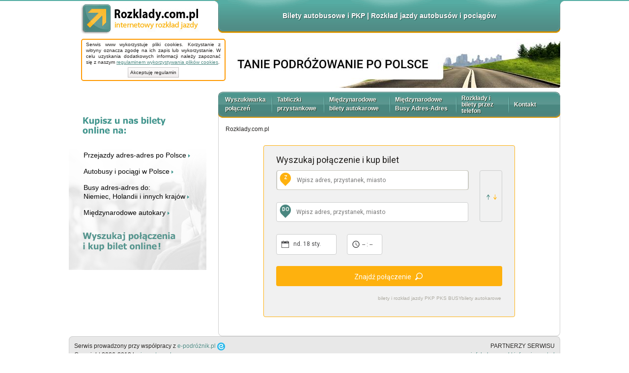

--- FILE ---
content_type: text/html; charset=utf-8
request_url: https://www.rozklady.com.pl/
body_size: 3352
content:
<?xml version="1.0" encoding="utf-8"?>
<!DOCTYPE html PUBLIC "-//W3C//DTD XHTML 1.0 Strict//EN" "http://www.w3.org/TR/xhtml1/DTD/xhtml1-strict.dtd">
<html xmlns="http://www.w3.org/1999/xhtml" xml:lang="pl-pl" lang="pl-pl" dir="ltr" >
  <head>
    <!-- Google Tag Manager -->
<script>(function(w,d,s,l,i){w[l]=w[l]||[];w[l].push({'gtm.start':
new Date().getTime(),event:'gtm.js'});var f=d.getElementsByTagName(s)[0],
j=d.createElement(s),dl=l!='dataLayer'?'&l='+l:'';j.async=true;j.src=
'https://www.googletagmanager.com/gtm.js?id='+i+dl;f.parentNode.insertBefore(j,f);
})(window,document,'script','dataLayer','GTM-NNVT42');</script>
<!-- End Google Tag Manager -->
      <base href="https://www.rozklady.com.pl/" />
  <meta http-equiv="content-type" content="text/html; charset=utf-8" />
  <meta name="keywords" content="bilety, rozkład, jazdy, PKS, PKP, MPK, pociągi, autobusy, busy, wyszukiwarka, kolej" />
  <meta name="author" content="Administrator" />
  <meta name="description" content="Tanie bilety online na autobusy i pociągi. Ogólnopolska wyszukiwarka połączeń komunikacyjnych PKS, PKP, MPK i BUSY. Rozkład jazdy i sprzedaż biletów przez telefon: 703 502 802." />
  <meta name="generator" content="Joomla! - Open Source Content Management" />
  <title>Rozkład jazdy PKS, PKP, Busy | Bilety autobusowe i kolejowe | Bilety autokarowe</title>
  <link href="/templates/rozkladycompl/favicon.ico" rel="shortcut icon" type="image/vnd.microsoft.icon" />
  <script src="/media/system/js/mootools-core.js" type="text/javascript"></script>
  <script src="/media/system/js/core.js" type="text/javascript"></script>
  <script src="/media/system/js/caption.js" type="text/javascript"></script>
  <script src="/media/system/js/mootools-more.js" type="text/javascript"></script>
  <script type="text/javascript">
window.addEvent('load', function() {
				new JCaption('img.caption');
			});
  </script>


    <link rel="stylesheet" href="/templates/system/css/system.css" type="text/css" />
    <link rel="stylesheet" href="/templates/system/css/general.css" type="text/css" />
    <link rel="stylesheet" href="/templates/rozkladycompl/css/template.css?_=2" type="text/css" />
    <script type="text/javascript" src="https://ajax.googleapis.com/ajax/libs/jquery/1.4.2/jquery.min.js"></script>
    <script type="text/javascript" src="/templates/rozkladycompl/js/epodroznik.js"></script>
    <script type="text/javascript" src="/templates/rozkladycompl/js/dynamicContent.js"></script>
    <script type="text/javascript" src="/templates/rozkladycompl/js/dynamicContentSter.js"></script>

    <!--[if lte IE 6]>
    <link href="/templates/rozkladycompl/css/ieonly.css" rel="stylesheet" type="text/css" />
    <![endif]-->

    <script src="https://www.e-podroznik.pl/public/jslib.do"></script>

  </head>
  <body id="body">
<!-- Google Tag Manager (noscript) -->
<noscript><iframe src="https://www.googletagmanager.com/ns.html?id=GTM-NNVT42"
height="0" width="0" style="display:none;visibility:hidden"></iframe></noscript>
<!-- End Google Tag Manager (noscript) -->
<div id="container">
  
  <div id="header">
    <a href="https://www.rozklady.com.pl/" class="logotyp" title="Internetowy Rozk&#322;ad Jazdy PKS, PKP i BUSY">Rozklady.com.pl</a>
    <div class="headerBaner">
<p>Bilety autobusowe i PKP | Rozkład jazdy autobusów i pociągów </p>
</div>
    
  </div>
  

  <div id="belowHeader">
    		<div class="moduletable top-board_">
					<a href="http://www.e-podroznik.pl/"><img src="/images/banners/tanieEp-smalla.jpg" alt="Tanie e-podróżowanie, bilety już od 1zł!" title="Tanie e-podróżowanie, bilety już od 1zł!" style="-webkit-border-radius: 0 4px 4px 0;-moz-border-radius: 0 4px 4px 0;border-radius: 0 4px 4px 0;" /></a>		</div>
	
        		<div class="moduletable biscuit-usage">
					<div id="cuc1366798962814"><p style="">Serwis www wykorzystuje pliki cookies. Korzystanie z witryny oznacza zgodę na ich zapis lub wykorzystanie. W celu uzyskania dodatkowych informacji należy zapoznać się z naszym <a href="/cookie">regulaminem wykorzystywania plików cookies</a>.</p><span class="btnAccept frmButton">Akceptuję regulamin</span></div>

<script type="text/javascript">
(function () {
	"use strict";
	var $biscuit;

	jQuery(function () {
		$biscuit = jQuery('.biscuit-usage');
		jQuery('.biscuit-usage .btnAccept').bind('click', function () {			
			document.cookie = ['allowcookies=1;expires=', (function () {var d = new Date(); d.setTime(d.getTime() + 1000 * 60 * 60 * 24 * 365); return d.toGMTString(); }()), ';path=/'].join('');
			$biscuit.remove();
		});
	});
}());
</script>		</div>
	
      </div>

  <div id="content">
    <div class="contentLeft floatLeft">
      
      <div class="inner">
                  		<div class="module">
			<div>
				<div>
					<div>
											<div class="leftautopromo">

<p><a href="https://www.hoper.pl/" title="Przejazdy adres-adres po Polsce" target="_blank">Przejazdy adres-adres po Polsce <img src="/images/arrow-right.png" alt="" /></a></p>
<p><a href="https://www.e-podroznik.pl/" target="_blank">Autobusy i pociągi w Polsce <img src="/images/arrow-right.png" alt="" /></a></p>
<p><a href="https://www.e-podroznik.pl/busy-miedzynarodowe-od-adresu-do-adresu.html" target="_blank">Busy adres-adres do:<br /> Niemiec, Holandii i innych krajów <img src="/images/arrow-right.png" alt="" /></a></p>
<p><a href="https://bilety-autokarowe.e-podroznik.pl/" target="_blank">Międzynarodowe autokary <img src="/images/arrow-right.png" alt="" /></a></p>

</div>					</div>
				</div>
			</div>
		</div>
	
              </div>
    </div>
    <div class="contentRight floatRight">
      <!-- The class on the root UL tag was changed to match the Blueprint nav style -->
<ul class="joomla-nav menuMain">
<li class="item22"><a href="/rozklad-jazdy-pks-pkp-busy-polaczenia" ><span>Wyszukiwarka połączeń</span></a></li><li class="item7"><span class="separator"> </span>
</li><li class="item2"><a href="/rozklad-jazdy-pks-pkp-busy-tabliczki" ><span>Tabliczki przystankowe</span></a></li><li class="item8"><span class="separator"> </span>
</li><li class="item4"><a href="https://bilety-autokarowe.e-podroznik.pl/" target="_blank" ><span>Międzynarodowe  bilety autokarowe</span></a></li><li class="item9"><span class="separator"> </span>
</li><li class="item131"><a href="/busy-miedzynarodowe-od-adresu-do-adresu" ><span>Międzynarodowe Busy Adres-Adres</span></a></li><li class="item10"><span class="separator"> </span>
</li><li class="item5"><a href="/rozklad-jazdy-pks-pkp-busy-przez-telefon" ><span>Rozkłady i bilety przez telefon</span></a></li><li class="item11"><span class="separator"> </span>
</li><li class="item6"><a href="/kontakt" ><span>Kontakt</span></a></li></ul>

      <div class="inner">
        <div class="breadcrumb">
<div class="breadcrumbs">
<span class="last">Rozklady.com.pl</span></div>
</div>
                
        <div class="item-page">









<div class="epSearcher" style="margin-top: 26px;">

<div data-type="text/x-epodroznik-module" data-module-name="ConnectionsSearcher" id="ConnectionsSearcher" class="ep-module-wrapper">
	<a href="http://www.e-podroznik.pl" title="bilety i rozkład jazdy PKP PKS BUSY" class="poweredBy lnkSchedule">bilety i rozkład jazdy PKP PKS BUSY</a> <a href="http://bilety-autokarowe.e-podroznik.pl" title="bilety autokarowe" class="poweredBy lnkInterBusTickets">bilety autokarowe</a>



</div>

	

</div>

 
	
</div>

        
              </div>
    </div>
  </div>
  
  <div id="foother">
    <div class="floatLeft">
      <p>Serwis prowadzony przy współpracy z <a href="http://www.e-podroznik.pl" title="rozklad jazdy PKS PKP i BUSY" target="_BLANK">e-podróżnik.pl</a> <span class="logoEp"></span> <br />
Copyright 2006-2013 by <a title="inventors.pl - systemy informatyczne" target="_BLANK" href="http://www.inventors.pl">inventors.pl</a> <br />
<a class="linkSeo" href="/rozklad-jazdy-pks-pkp-busy/" title="rozkład jazdy pks pkp busy">Indeks rozkładów jazdy</a>&nbsp;|&nbsp;<a class="linkSeo" href="/cookie">regulamin cookies</a> 
</p>
    </div>
    <div class="floatRight">
      <p>PARTNERZY SERWISU <br />
<a href="http://www.infokub.com.pl" title="INFOKUB" target="_blank">infokub.com.pl</a> <span class="greenRow">|</span> <a target="_blank" href="http://informica.net.pl" title="INFORMICA">informica.net.pl</a>
</p>
    </div>
  </div>
  
</div>
<script type="text/javascript">
jQuery(function() {
	(function () {
		var fieldSet = jQuery("<fieldset><legend></legend></fieldset>"),
			legendCaption;
		
		if (jQuery("#ext1").size() > 0) {
			legendCaption = "Wyszukaj połączenie i kup bilet";
		} else {
			legendCaption = "Tabliczki przystankowe";
		}
		
		jQuery("legend", fieldSet).text(legendCaption);
		fieldSet
			.append(jQuery("div.rozkladycompl form.form>*"))
			.appendTo(jQuery("div.rozkladycompl form.form"));
			
		if (jQuery.browser.msie && Number(jQuery.browser.version.substring(0,1)) <= 8) {
			fieldSet.css({
				"top": "-20px",
				"position": "relative"
			}).find("legend").css({
				"margin-bottom": "20px"
			});
		}
	}());
});
</script>

</body>
</html>


--- FILE ---
content_type: text/html;charset=UTF-8
request_url: https://www.e-podroznik.pl/widget20/templates/ConnectionsSearcher.html
body_size: 104
content:
<div class="epConnectionSearcherPlaceholder">
    <div class='widget20-loading-indicator'></div>    
</div>

--- FILE ---
content_type: text/html;charset=UTF-8
request_url: https://www.e-podroznik.pl/public/widget.do?numberCarrier=&widgetConfigId=1240&pathToServerCarrier=&cssPath=https%3A%2F%2Fwww.e-podroznik.pl%2Fcustom%2Fwidgets%2Frozklady%2Fwidget20style.css%3Fv1279301484&typeStr=SEARCHER_WIDGET20&isIFrame=false&tabToken=&lang=pl&formCompositeExternalCarrier.version=2.2&ajax=true&_=1768768851935
body_size: 9750
content:
 <script type="text/javascript" script-type="runBeforeGetScripts">function specificChars(str) {var re = new RegExp("&#([0-9]{2,});", "gi");return str.replace(re, function () {return String.fromCharCode(arguments[1]);});}window.epodroznikBaseURL =  "https://www.e-podroznik.pl";window.epodroznikBaseURLForUI =  "www" + ".e-podroznik.pl";var tabToken = (function(tabTokenAsString) {return tabTokenAsString === 'null' ? null : tabTokenAsString;})("9480eac52ba02c3ed1b2c4312185560d"),baseDir = "",expandImgTitle = specificChars("Rozwiń"),expandImgAlt = specificChars("Rozwiń"),expandImgSrc = baseDir + "/img/expandCollapseTree/expand.gif",collapseImgTitle = specificChars("Zwiń"),collapseImgAlt = specificChars("Zwiń"),collapseImgSrc = baseDir + "/img/expandCollapseTree/collapse.gif",backToTop = specificChars("Wróć na początek");</script><script src="https://www.e-podroznik.pl/public/getScripts.do?k=939067003|3114470383|1523058717|2118388109|2142964149|1651574884|499715820|4252437974|179438250|378471432|301925260|858064397|2238777829|1556219965|1855523085|985466520|551159018|128582195|537593047|305988495|181732016|383779841|446366817|1052706499|93585890|238486297|1547438158|404096008|2013399420|902235699|2206599701|2830504303|2327384406|1117783797|882509342|298255225&v=1279301484&widgetDomainContext=www.rozklady.com.pl&formCompositeExternalCarrier.version=2.2&lang=pl" type="text/javascript"></script> <script type="text/javascript">(function (window, $, undefined) {try {EPodroznik.setLanguage("PL");EPodroznik.setTabToken("9480eac52ba02c3ed1b2c4312185560d");EPodroznik.Helper.processHomePage("https://www.e-podroznik.pl/?formCompositeExternalCarrier.version=2.2&lang=pl");} catch (exc) {if (window.console && window.console.error) {console.error(exc);}try {EPodroznik.Utils.Log.exception(exc);} catch (exc) {}}}(window, $epodroznik, undefined));</script><script type="text/javascript">EPodroznik.WidgetConfig = {suggestedDefaultType : "AUTO",enableMapGPSMarkers: "true"};</script><link rel="stylesheet" type="text/css" href="https://www.e-podroznik.pl/custom/widgets/rozklady/widget20style.css?v1279301484" /><div class="widget20 epodroznik-widget20-placeholder"><div class="searcher_Widget20"><div class="searcher-header"><div class="search-and-buy"><span class="search-and-buy-part1">Wyszukaj połączenie&nbsp;</span><span class="search-and-buy-part2">i kup bilet</span></div><div class="powered-by"><div class="sendFeedback"><p>Technologia i wykonanie&nbsp;<a href="https://e-podroznik.pl" target="_blank" >Teroplan S.A. (e-podróżnik.pl)</a></p></div></div></div> <script type="text/javascript">(function (window, $, undefined) {try {/* DW: HACK na problem z RWD w IE */$epodroznik(function () {try {var wnd = window,jQ = wnd.$epodroznik,width = wnd.outerWidth,height = wnd.outerHeight,$browser = jQ.browser,$version = parseInt($browser.version);/* Warunek dla IE11 oraz starszych */if ($browser.msie && $version <= 11) {wnd.resizeTo(width+1, height);}} catch (exc) {EPodroznik.Utils.Log.exception(exc);}});} catch (exc) {if (window.console && window.console.error) {console.error(exc);}try {EPodroznik.Utils.Log.exception(exc);} catch (exc) {}}}(window, $epodroznik, undefined));</script><div id="GlobalConnectionsSearcher1768768853418" class="connectionsSearcherComponent"><div class="connections-searcher"><form name="searcherFinalForm" method="post" action="https://www.e-podroznik.pl/public/searcherFinal.do?method=task" class="frmSearcherFrm textModeOff" id="frm_1768768853418"><fieldset class="widget21"><div class="fields textModeOff"><div class="hiddenDataHolder"><input type="hidden" name="tseVw"value="regularP"/><input type="hidden" name="tabToken"value="9480eac52ba02c3ed1b2c4312185560d" /><input type="hidden" name="formCompositeSearcherFinal.formCompositeSearcherH.fromCityId" value=""/><input type="hidden" name="formCompositeSearcherFinal.formCompositeSearcherH.toCityId" value=""/><input type="hidden" name="formCompositeSearcherFinal.formCompositeSearcherH.intermediateCityId" value=""/><input type="hidden" name="fromV" value=""/><input type="hidden" name="toV" value="" /></div><div class="tripType"><label class="lblRadio frmButtonFlat lblOneWay"><span class="fldContainer"><input type="radio" name="tripType" class="fldRadio"value="one-way"checked/></span><span class="fldCaption">w jedną stronę</span></label><label class="lblRadio frmButtonFlat lblReturn"><span class="fldContainer"><input type="radio" name="tripType" class="fldRadio"value="two-way"/></span><span class="fldCaption">w obie strony</span></label></div><div class="fromToHolder"><label class="lblFrom balloon-hint bottom-center"><span class="fldContainer"><span class="placeMarker from icon icon-left icon-map-source-target-marker">Z</span><input type="text" name="formCompositeSearcherFinal.formCompositeSearcherH.fromText" value="" class="fldText"></span></label><button type="button" class="frmButton btnSwitchPlaces" tabindex="-1" value="false" ><div class="icon icon-left icon-arrow-shaft-left"></div><div class="icon icon-left icon-arrow-shaft-right"></div><div class="icon icon-left icon-arrow-shaft-down"></div><div class="icon icon-left icon-arrow-shaft-up"></div></button><label class="lblTo balloon-hint bottom-center"><span class="fldContainer"><span class="placeMarker to icon icon-left icon-map-source-target-marker">DO</span><input type="text" name="formCompositeSearcherFinal.formCompositeSearcherH.toText" value="" class="fldText"></span></label></div><div class="departureDateTime"><div class="fldContainer dateSelect"><label class="lblDate"><span class="fldContainer"><input type="text" name="formCompositeSearcherFinal.formCompositeSearcherH.dateV" value="18.01.2026" class="fldText"></span></label><div class="calendarDatePicker layer-content dropdown-layer" style="display: none"><button class="closeCalendar">&times;</button><div id="datepicker" class="date-picker-wrapper"></div><div class="ommitControls"><div class="ommitParameter"><label class="lblOmmitDate labelCheckbox frmButtonFlat"><input type="checkbox"name="formCompositeSearcherFinal.formCompositeSearcherH.ommitDate"class="fldCheckbox"/><div class="messageHolder"><span class="fieldCaption">Pomiń datę</span></div></label></div><div class="buttonWrapper"><button class="ep-button ep-button-tertiary">Zamknij</button></div></div></div></div><div class="fldContainer timeSelect"><label class="lblTime"><span class="fldContainer"><input type="text" name="formCompositeSearcherFinal.formCompositeSearcherH.timeV" value="" class="fldText"></span></label><div class="layer-content dropdown-layer" style="display: none;"><div class="arrivalDepartureHolder" ><label class="lblRadio frmButtonFlat lblDeparture"><input type="radio" name="formCompositeSearcherFinal.formCompositeSearcherH.arrivalV" value="DEPARTURE" checked="checked" class="fldRadio"><div class="fldDeparture">Odjazd</div></label><label class="lblRadio frmButtonFlat lblArrival"><input type="radio" name="formCompositeSearcherFinal.formCompositeSearcherH.arrivalV" value="ARRIVAL" class="fldRadio"><div class="fldArrival">Przyjazd</div></label></div><div class="timePicker"><button class="closeCalendar">&times;</button><div class="timePickerHolder"><div class="frmTimePicker"></div></div><div class="ommitControls"><div class="ommitParameter"><label class="lblOmmitTime labelCheckbox frmButtonFlat"><input type="checkbox"name="formCompositeSearcherFinal.formCompositeSearcherH.ommitTime"class="fldCheckbox"checked="checked"/><div class="messageHolder"><span class="fieldCaption">Pomiń godzinę</span></div></label></div><div class="buttonWrapper"><button class="ep-button ep-button-tertiary">Zamknij</button></div></div></div></div></div></div><div class="returnDateTime"><span class="placeholder">Data powrotu</span><div class="fldContainer dateSelect"><label class="lblDate"><span class="fldContainer"><input type="text" name="formCompositeSearcherFinal.formCompositeSearcherH.returnDateV" value="" class="fldText"></span></label><div class="calendarDatePicker layer-content dropdown-layer" style="display: none"><button class="closeCalendar">&times;</button><div id="datepicker" class="date-picker-wrapper"></div><div class="ommitControls"><div class="ommitParameter"><label class="lblOmmitDate labelCheckbox frmButtonFlat"><input type="checkbox"checked="checked"name="formCompositeSearcherFinal.formCompositeSearcherH.ommitReturnDate"class="fldCheckbox"/><div class="messageHolder"><span class="fieldCaption">Pomiń datę</span></div></label></div><div class="buttonWrapper"><button class="ep-button ep-button-tertiary">Zamknij</button></div></div></div></div><div class="fldContainer timeSelect"><label class="lblTime"><span class="fldContainer"><input type="text" name="formCompositeSearcherFinal.formCompositeSearcherH.returnTimeV" value="" class="fldText"></span></label><div class="layer-content dropdown-layer" style="display: none;"><div class="arrivalDepartureHolder" ><label class="lblRadio frmButtonFlat lblDeparture"><input type="radio" name="formCompositeSearcherFinal.formCompositeSearcherH.returnArrivalV" value="DEPARTURE" checked="checked" class="fldRadio"><div class="fldDeparture">Odjazd</div></label><label class="lblRadio frmButtonFlat lblArrival"><input type="radio" name="formCompositeSearcherFinal.formCompositeSearcherH.returnArrivalV" value="ARRIVAL" class="fldRadio"><div class="fldArrival">Przyjazd</div></label></div><div class="timePicker"><button class="closeCalendar">&times;</button><div class="timePickerHolder"><div class="frmTimePicker"></div></div><div class="ommitControls"><div class="ommitParameter"><label class="lblOmmitTime labelCheckbox frmButtonFlat"><input type="checkbox"name="formCompositeSearcherFinal.formCompositeSearcherH.ommitReturnTime"class="fldCheckbox"checked="checked"/><div class="messageHolder"><span class="fieldCaption">Pomiń godzinę</span></div></label></div><div class="buttonWrapper"><button class="ep-button ep-button-tertiary">Zamknij</button></div></div></div></div></div></div><div class="buttonHolder"><button type="submit"class="btnSubmit btnSearch icon icon-right icon-loop">Znajdź połączenie</button></div></div></fieldset></form><script type="text/javascript">(function () {var fName = "searcherFormTile_" + (new Date()).getTime();window[fName] = (function () {var count = 0;return function runPSearcherForm () {try {if (window.PSearcherForm) {var prefix = '';if (document.getElementById("frm_1768768853418").querySelector('[name^="formCompositeSearcherFinal.formCompositeSearcherH"]')) {prefix = 'formCompositeSearcherFinal.formCompositeSearcherH';} else {prefix = 'formCompositeSearchingResults.formCompositeSearcherFinalH';}PSearcherForm(document.getElementById("frm_1768768853418"),prefix,window,true);try {delete window[fName];} catch (exc) {window[fName] = undefined;}return;}setTimeout(runPSearcherForm, 100);} catch (exc) {console.error(exc);setTimeout(fName, 150);}};}());window[fName]();}());</script><script type="text/javascript">var fromCoords = new Array();var toCoords = new Array();</script><div class="autocomplete" id="ac_1768768853421" style="display: none;"><div class="frmToolbar"><label class="lblRadio sugButton" title="Wszystko"><span class="fldContainer icon icon-left icon-sugType-country"><input type="radio" name="suggType" value="ALL" class="radio" /></span></label><label class="lblRadio sugButton" title="Miasta"><span class="fldContainer icon icon-left icon-sugType-city"><input type="radio" name="suggType" value="CITIES" class="radio" /></span></label><label class="lblRadio sugButton" title="Przystanki"><span class="fldContainer icon icon-left icon-sugType-stop"><input type="radio" name="suggType" value="STOPS" class="radio" /></span></label><label class="lblRadio sugButton" title="Ulice"><span class="fldContainer icon icon-left icon-sugType-street"><input type="radio" name="suggType" value="STREETS" class="radio" /></span></label><label class="lblRadio sugButton" title="Adresy"><span class="fldContainer icon icon-left icon-sugType-address"><input type="radio" name="suggType" value="ADDRESSES" class="radio" /></span></label></div><div class="flags"><span id="acFlag_pl" class="frmButtonFlat" title="Polska"><span class="imageSprite sprite-label-bottom"><img alt="Polska" src="https://www.e-podroznik.pl/img/transparent.gif?lang=pl"class="icon flag-ac-pl-h"/></span></span><span id="acFlag_cz" class="frmButtonFlat" title="Czechy"><span class="imageSprite sprite-label-bottom"><img alt="Czechy" src="https://www.e-podroznik.pl/img/transparent.gif?lang=pl"class="icon flag-ac-cz-h"/></span></span><span id="acFlag_de" class="frmButtonFlat" title="Niemcy"><span class="imageSprite sprite-label-bottom"><img alt="Niemcy" src="https://www.e-podroznik.pl/img/transparent.gif?lang=pl"class="icon flag-ac-de-h"/></span></span><span id="acFlag_se" class="frmButtonFlat" title="Szwecja"><span class="imageSprite sprite-label-bottom"><img alt="Szwecja" src="https://www.e-podroznik.pl/img/transparent.gif?lang=pl"class="icon flag-ac-se-h"/></span></span><span id="acFlag_dk" class="frmButtonFlat" title="Dania"><span class="imageSprite sprite-label-bottom"><img alt="Dania" src="https://www.e-podroznik.pl/img/transparent.gif?lang=pl"class="icon flag-ac-dk-h"/></span></span><span id="acFlag_at" class="frmButtonFlat" title="Austria"><span class="imageSprite sprite-label-bottom"><img alt="Austria" src="https://www.e-podroznik.pl/img/transparent.gif?lang=pl"class="icon flag-ac-at-h"/></span></span><span id="acFlag_ua" class="frmButtonFlat" title="Ukraina"><span class="imageSprite sprite-label-bottom"><img alt="Ukraina" src="https://www.e-podroznik.pl/img/transparent.gif?lang=pl"class="icon flag-ac-ua-h"/></span></span><span id="acFlag_sk" class="frmButtonFlat" title="Słowacja"><span class="imageSprite sprite-label-bottom"><img alt="Słowacja" src="https://www.e-podroznik.pl/img/transparent.gif?lang=pl"class="icon flag-ac-sk-h"/></span></span><span id="acFlag_be" class="frmButtonFlat" title="Belgia"><span class="imageSprite sprite-label-bottom"><img alt="Belgia" src="https://www.e-podroznik.pl/img/transparent.gif?lang=pl"class="icon flag-ac-be-h"/></span></span><span id="acFlag_nl" class="frmButtonFlat" title="Holandia"><span class="imageSprite sprite-label-bottom"><img alt="Holandia" src="https://www.e-podroznik.pl/img/transparent.gif?lang=pl"class="icon flag-ac-nl-h"/></span></span><span id="acFlag_ch" class="frmButtonFlat" title="Szwajcaria"><span class="imageSprite sprite-label-bottom"><img alt="Szwajcaria" src="https://www.e-podroznik.pl/img/transparent.gif?lang=pl"class="icon flag-ac-ch-h"/></span></span><span id="acFlag_it" class="frmButtonFlat" title="Włochy"><span class="imageSprite sprite-label-bottom"><img alt="Włochy" src="https://www.e-podroznik.pl/img/transparent.gif?lang=pl"class="icon flag-ac-it-h"/></span></span><span id="acFlag_fr" class="frmButtonFlat" title="Francja"><span class="imageSprite sprite-label-bottom"><img alt="Francja" src="https://www.e-podroznik.pl/img/transparent.gif?lang=pl"class="icon flag-ac-fr-h"/></span></span><span id="acFlag_es" class="frmButtonFlat" title="Hiszpania"><span class="imageSprite sprite-label-bottom"><img alt="Hiszpania" src="https://www.e-podroznik.pl/img/transparent.gif?lang=pl"class="icon flag-ac-es-h"/></span></span><span id="acFlag_pt" class="frmButtonFlat" title="Portugalia"><span class="imageSprite sprite-label-bottom"><img alt="Portugalia" src="https://www.e-podroznik.pl/img/transparent.gif?lang=pl"class="icon flag-ac-pt-h"/></span></span><span id="acFlag_hu" class="frmButtonFlat" title="Węgry"><span class="imageSprite sprite-label-bottom"><img alt="Węgry" src="https://www.e-podroznik.pl/img/transparent.gif?lang=pl"class="icon flag-ac-hu-h"/></span></span><span id="acFlag_gb" class="frmButtonFlat" title="Wielka Brytania"><span class="imageSprite sprite-label-bottom"><img alt="Wielka Brytania" src="https://www.e-podroznik.pl/img/transparent.gif?lang=pl"class="icon flag-ac-gb-h"/></span></span><span id="acFlag_rs" class="frmButtonFlat" title="Serbia"><span class="imageSprite sprite-label-bottom"><img alt="Serbia" src="https://www.e-podroznik.pl/img/transparent.gif?lang=pl"class="icon flag-ac-rs-h"/></span></span><span id="acFlag_ro" class="frmButtonFlat" title="Rumunia"><span class="imageSprite sprite-label-bottom"><img alt="Rumunia" src="https://www.e-podroznik.pl/img/transparent.gif?lang=pl"class="icon flag-ac-ro-h"/></span></span><span id="acFlag_ba" class="frmButtonFlat" title="Bośnia i Hercegowina"><span class="imageSprite sprite-label-bottom"><img alt="Bośnia i Hercegowina" src="https://www.e-podroznik.pl/img/transparent.gif?lang=pl"class="icon flag-ac-ba-h"/></span></span><span id="acFlag_me" class="frmButtonFlat" title="Czarnogóra"><span class="imageSprite sprite-label-bottom"><img alt="Czarnogóra" src="https://www.e-podroznik.pl/img/transparent.gif?lang=pl"class="icon flag-ac-me-h"/></span></span><span id="acFlag_mk" class="frmButtonFlat" title="Macedonia"><span class="imageSprite sprite-label-bottom"><img alt="Macedonia" src="https://www.e-podroznik.pl/img/transparent.gif?lang=pl"class="icon flag-ac-mk-h"/></span></span><span id="acFlag_bl" class="frmButtonFlat" title="Bułgaria"> <span class="imageSprite sprite-label-bottom"><img alt="Bułgaria" src="https://www.e-podroznik.pl/img/transparent.gif?lang=pl"class="icon flag-ac-bl-h"/></span></span><span id="acFlag_by" class="frmButtonFlat" title="Białoruś"><span class="imageSprite sprite-label-bottom"><img alt="Białoruś" src="https://www.e-podroznik.pl/img/transparent.gif?lang=pl"class="icon flag-ac-by-h"/></span></span><span id="acFlag_lv" class="frmButtonFlat" title="Łotwa"><span class="imageSprite sprite-label-bottom"><img alt="Łotwa" src="https://www.e-podroznik.pl/img/transparent.gif?lang=pl"class="icon flag-ac-lv-h"/></span></span><span id="acFlag_md" class="frmButtonFlat" title="Mołdawia"><span class="imageSprite sprite-label-bottom"><img alt="Mołdawia" src="https://www.e-podroznik.pl/img/transparent.gif?lang=pl"class="icon flag-ac-md-h"/></span></span><span id="acFlag_tr" class="frmButtonFlat" title="Turcja"><span class="imageSprite sprite-label-bottom"><img alt="Turcja" src="https://www.e-podroznik.pl/img/transparent.gif?lang=pl"class="icon flag-ac-tr-h"/></span></span><span id="acFlag_no" class="frmButtonFlat" title="Norwegia"><span class="imageSprite sprite-label-bottom"><img alt="Norwegia" src="https://www.e-podroznik.pl/img/transparent.gif?lang=pl"class="icon flag-ac-no-h"/></span></span><span id="acFlag_lu" class="frmButtonFlat" title="Luksemburg"><span class="imageSprite sprite-label-bottom"><img alt="Luksemburg" src="https://www.e-podroznik.pl/img/transparent.gif?lang=pl"class="icon flag-ac-lu-h"/></span></span><span id="acFlag_hr" class="frmButtonFlat" title="Chorwacja"><span class="imageSprite sprite-label-bottom"><img alt="Chorwacja" src="https://www.e-podroznik.pl/img/transparent.gif?lang=pl"class="icon flag-ac-hr-h"/></span></span><span id="acFlag_si" class="frmButtonFlat" title="Słowenia"><span class="imageSprite sprite-label-bottom"><img alt="Słowenia" src="https://www.e-podroznik.pl/img/transparent.gif?lang=pl"class="icon flag-ac-si-h"/></span></span><span id="acFlag_ee" class="frmButtonFlat" title="Estonia"><span class="imageSprite sprite-label-bottom"><img alt="Estonia" src="https://www.e-podroznik.pl/img/transparent.gif?lang=pl"class="icon flag-ac-ee-h"/></span></span><span id="acFlag_lt" class="frmButtonFlat" title="Litwa"><span class="imageSprite sprite-label-bottom"><img alt="Litwa" src="https://www.e-podroznik.pl/img/transparent.gif?lang=pl"class="icon flag-ac-lt-h"/></span></span><span id="acFlag_gr" class="frmButtonFlat" title="Grecja"><span class="imageSprite sprite-label-bottom"><img alt="Grecja" src="https://www.e-podroznik.pl/img/transparent.gif?lang=pl"class="icon flag-ac-gr-h"/></span></span><span id="acFlag_ru" class="frmButtonFlat" title="Rosja"><span class="imageSprite sprite-label-bottom"><img alt="Rosja" src="https://www.e-podroznik.pl/img/transparent.gif?lang=pl"class="icon flag-ac-ru-h"/></span></span><span id="acFlag_fake" class="frmButtonFlat" title="Inne"><span class="imageSprite sprite-label-bottom"><img alt="Inne" src="https://www.e-podroznik.pl/img/transparent.gif?lang=pl"class="icon flag-ac-fake-h"/></span></span></div></div> <script type="text/javascript">(function (window, $, undefined) {try {window.AutoCompleteUtils = {};var i18n = {"GROUP_STOP": 'Węzły komunikacyjne',"BUS_STOP": 'Przystanki autobusowe',"RAIL_STOP": 'Przystanki kolejowe',"URBAN_STOP": 'Przystanki miejskie',"FERRY_STOP": 'Przystanie promowe',"MORE": 'Więcej wyników podpowiedzi'};var enforceSuggestedType = null;AutoCompleteUtils.ICONS = {"CITY": "icon-village","BIG_CITY": "icon-big-city","VERY_BIG_CITY": "icon-metropolis","RAIL_STOP": "icon-stop-train","BUS_STOP": "icon-stop-bus","URBAN_STOP": "icon-stop-urban","FERRY_STOP": "icon-stop-ferry","GROUP_STOP": "icon-stop-group","DOOR2DOOR": "icon-stop-bus","STREET": "icon-street","ADDRESS": "icon-address","GEO_POINT": "icon-geo-point","LINE": "icon-sugType-line","URBAN_BUS_LINE": "icon-line-bus","URBAN_TRAM_LINE": "icon-line-tram","URBAN_TROLLEYBUS_LINE": "icon-line-trolley","URBAN_SUBWAY_LINE": "icon-line-metro","URBAN_FERRY_LINE": "icon-line-ferry"};function getSuggestionGroupTypeByItemType(sType) {switch (sType) {case 'CITY':case 'BIG_CITY':case 'VERY_BIG_CITY':return 'CITIES';case 'BUS_STOP':case 'GROUP_STOP':case 'RAIL_STOP':case 'URBAN_STOP':case 'FERRY_STOP':case 'DOOR2DOOR':return 'STOPS';case 'STREET':return 'STREETS';case 'ADDRESS':return 'ADDRESSES';case 'GEO_POINT':return 'GEOGRAPHICAL';case 'LINE':return 'LINE';default:return sType;}}function parseSuggestionResponse(sResponse) {var toReturn;try {suggestionsResp = JSON.parse(sResponse);countries = suggestionsResp.countriesCodes;toReturn = suggestionsResp.suggestions;if (toReturn.length > 0) {if (suggestedTypeProperty.get() === 'AUTO') {$completionToolbar.find(".\\:pressed:first").removeClass(":pressed").end().find("input[value=" +getSuggestionGroupTypeByItemType(toReturn[0].t) +"]:first").parents("label:first").addClass(":pressed");} else {$completionToolbar.find("input[value=" +getSuggestionGroupTypeByItemType(suggestedTypeProperty.get()) +"]:first").parents("label:first").addClass(":pressed");}if (countries.length >= 1) {$flagsToolbar.show();$flagsToolbar.find(".frmButtonFlat").removeClass("selected").hide();for(var i = 0; i < countries.length; i++) {country = countries[i];if (country == country.toUpperCase()){country = country.toLowerCase();$flagsToolbar.find("#acFlag_" + country).addClass("selected");}$flagsToolbar.find("#acFlag_" + country).css("display", "");}} else {$flagsToolbar.hide();}if (search4More !== true) {/* czy pokazać przycisk Więcej wyników podpowiedzi */i = 0;if (toReturn[i].isFake) i++;if (toReturn[i].sm == "true") {toReturn.push({"n": 'MORE',"id": '_' + (new Date()).getTime(),"isFake": true,"isSearch4More": true});}}}search4More = false;} catch (exc) {toReturn = [];}return toReturn;}function getFakeItemCode(oRow) {if (oRow.n == 'MORE') {return ['<div class="header" style="text-align: center" title="',i18n[oRow.n],'"><span class="btn-arr-dwn"><span class=\"imageSprite sprite-label-bottom\">\n\t<img alt=\"\" src=\"https:\/\/www.e-podroznik.pl\/img\/transparent.gif?lang=pl\" \n\t\tclass=\"icon icon-ac-arrow-dwn\"\n\t\t \n\t\/>\n\t\n<\/span></span></div>'].join("");} else {return ['<div class="header"><span>',i18n[oRow.n],'</span><button type="button" class="frmButton :pressed"><span class=\"imageSprite\">\n\t<img alt=\"\" src=\"https:\/\/www.e-podroznik.pl\/img\/transparent.gif?lang=pl\" \n\t\tclass=\"icon icon-ac-arrow-collapse\"\n\t\t \n\t\/>\n\t\n<\/span></button></div>'].join("");}}function formatSuggestionItem(oRow) {if (oRow.isFake === true) {return getFakeItemCode(oRow);}var icon,name = oRow.n,additionalInfo = oRow.a[0],depot = "",tmp;switch (oRow.t) {case "CITY":icon = AutoCompleteUtils.ICONS.CITY;break;case "BIG_CITY":icon = AutoCompleteUtils.ICONS.BIG_CITY;break;case "VERY_BIG_CITY":icon = AutoCompleteUtils.ICONS.VERY_BIG_CITY;break;case "RAIL_STOP":icon = AutoCompleteUtils.ICONS.RAIL_STOP;additionalInfo = prepareAdditionalStop(oRow);break;case "BUS_STOP":icon = AutoCompleteUtils.ICONS.BUS_STOP;additionalInfo = prepareAdditionalStop(oRow);break;case "URBAN_STOP":icon = AutoCompleteUtils.ICONS.URBAN_STOP;additionalInfo = prepareAdditionalStop(oRow);break;case "FERRY_STOP":icon = AutoCompleteUtils.ICONS.FERRY_STOP;additionalInfo = prepareAdditionalStop(oRow);break;case "DOOR2DOOR":icon = AutoCompleteUtils.ICONS.BUS_STOP;additionalInfo = prepareAdditionalStop(oRow);break;case "GROUP_STOP":icon = AutoCompleteUtils.ICONS.GROUP_STOP;additionalInfo = prepareAdditionalStop(oRow);break;case "STREET":icon = AutoCompleteUtils.ICONS.STREET;break;case "ADDRESS":icon = AutoCompleteUtils.ICONS.ADDRESS;break;case "LINE":/* 'city-info line ' + oRow.a[1].toLowerCase(), */name = ['[', oRow.n, ']\u2192', oRow.a[3]].join('');icon = AutoCompleteUtils.ICONS[oRow.a[1]]; additionalInfo = getPlaceDetails(oRow);break;case "POI":icon = AutoCompleteUtils.ICONS.POI;break;case "GEO_POINT":icon = AutoCompleteUtils.ICONS.GEO_POINT;break;}if (oRow.d === "true") {depot = " <small>[DWORZEC]</small>";}return ['<div class="city-info icon icon-left ', icon, '">', '<span class="name">' , name, depot, '</span>', '<span class="administrative-division">', additionalInfo, '</span></div>'].join("");}function prepareAdditionalStop(oRow) {var info = oRow.a,city = oRow.cai;var toReturn = city;if (info.length > 1) {var title = info[1],carriers = title.split(','),i,carriersText;if (carriers.length > 0) {toReturn = [toReturn, '<br />', carriers[0]].join("");}if (carriers.length > 1) {toReturn = [toReturn, ', ', carriers[1]].join("");}if (carriers.length > 2) {/*toReturn = [toReturn, "... (<span title='", title, "'>więcej</span>)"].join("");*/carriersText = [];var $type;/* wersja II Patryka */if (carriers.length > 30) {carriersText.push(carriers[0].substr(carriers[0].indexOf(":") + 2));for (i = 1; i < carriers.length; i += 1) {carriersText.push(" &bull; ");carriersText.push(carriers[i].trim());}$type = 'long';/* wersja I Patryka */} else {carriersText.push('<ul style="list-style-type: square; float: left"><li>');carriersText.push(carriers[0].substr(carriers[0].indexOf(":") + 2));for (i = 1; i < carriers.length; i += 1) {carriersText.push("</li><li>");carriersText.push(carriers[i].trim());}carriersText.push("</li></ul>");$type = 'short';}$tooltipText = $('<span class="tooltipHint" style="font-size: smaller"></span>').html(carriersText.join(''));$additionalMore = $('<span class="additionalMore tooltip ' + $type + '"></span>').text('więcej').after($tooltipText);toReturn = [toReturn, "... (", $additionalMore.parent().html(), ")"].join("");}}return toReturn;}function getPlaceDetails(oRow) {if (oRow === null) {return '';}var cityInfo = "";switch (oRow.t) {case "CITY":case "BIG_CITY":case "VERY_BIG_CITY":cityInfo = oRow.a[0];break;case "RAIL_STOP":case "BUS_STOP":case "URBAN_STOP":case "FERRY_STOP":case "DOOR2DOOR":case "GROUP_STOP":cityInfo = oRow.cai;break;case "STREET":case "ADDRESS":case "GEO_POINT":cityInfo = oRow.a[0];break;case "POI":cityInfo = ""; /* uzupełnić */break;/*case "GEO_POINT":cityInfo = "Punkt geograficzny";break;*/case "LINE":return oRow.a[2] || '\uFEFF';}return cityInfo;}function updatePlaceAndIcon(oRow) {var $container = $input.parent();$container.removeClass();$container.addClass($containerDefaultClasses);if (oRow === null) {$placeDetails.text('');return;}$container.addClass("icon icon-left");if (oRow.t === 'LINE') {$container.addClass(AutoCompleteUtils.ICONS[oRow.a[1]]);} else {$container.addClass(AutoCompleteUtils.ICONS[oRow.t] || '');}$placeDetails.html(getPlaceDetails(oRow));}function toggleIconAndDetails(bHide) {if (bHide === true) {$placeDetails.hide();$input.css('padding-left', '');return;}$placeDetails.show();}function updateScopeCookie(oRow) {/* MZ */if (oRow !== null) {var cityId = oRow.cid;if (oRow.t === 'CITY'|| oRow.t === 'BIG_CITY'|| oRow.t === 'VERY_BIG_CITY') {cityId = oRow.id;}if (typeof cityId !== 'undefined' && cityId !== null && cityId !== "0" && cityId.length > 0) {var cookieValue = EPodroznik.Utils.Cookies.getCookie("scope") || "";var scopeConnections = "";var scopeTimetables = "";if (cookieValue.indexOf("s") !== -1) {var a = cookieValue.split("s", 2);scopeConnections = a[0];scopeTimetables = a[1];}if( 'SOURCE' === 'TIMETABLES') {scopeTimetables = appendToMagicString(cityId, scopeTimetables, 4);} else {scopeConnections = appendToMagicString(cityId, scopeConnections, 6);}EPodroznik.Utils.Cookies.setCookie("scope", scopeConnections + "s" + scopeTimetables, 365);}}}function appendToMagicString(cityId, magicString, count) {if (magicString.length > 0) {var splitted = magicString.split("\.");if (splitted.length > count - 1) {splitted = splitted.slice(1, count);}magicString = splitted.join(".") + ".";}magicString += cityId;return magicString;}function onSelect(oEvent, liNode, oRow, modifiers) {var cursor, $cursor, data;if (oRow == null) {selectedItem.set(null);} else if (oRow.isFake === true) {modifiers.updateInput = false;modifiers.hideResults = false;if (oRow.isSearch4More === true) {search4More = true;var top = liNode.clientTop;$input.triggerHandler("keydown", [true]);}selectedItem.set(null);} else {selectedItem.set(oRow);}return false;}function onTypeChange(oldValue, newValue) {$completionToolbar.find(".\\:pressed:first").removeClass(":pressed").end().find('input[value=' + newValue + ']').parents("label:first").addClass(":pressed");if (oldValue !== newValue) {search4More = false;$input.trigger("keydown", [true]);}}function prepareParameters(sInputText) {var toReturn = {query: sInputText,type: suggestedTypeProperty.get(),requestKind: 'SOURCE'};if (search4More === true) {toReturn.more = true;}toReturn.countryCode = chosenCountryCode;toReturn.forcingCountryCode = forcingCountryCode;return toReturn;}function getValue (row) {switch (row.t) {case "CITY":case "BIG_CITY":case "VERY_BIG_CITY":case "RAIL_STOP":case "BUS_STOP":case "URBAN_STOP":case "FERRY_STOP":case "DOOR2DOOR":case "GROUP_STOP":return row.n;case "LINE":return [row.n, '\u2192', row.a[0].split(', ')[1]].join('');case "POI":case "GEO_POINT":return row.n;case "STREET":case "ADDRESS":var city = row.c;city = city.replace("M.", "");city = city.replace("st.", "");city = $.trim(city);return city + ", " + row.n;}}var $input,$containerDefaultClasses,$completionToolbar,$status,$suggestions,$additionalFeatures,$placeDetails,completerParams,suggestedTypeProperty,chosenCountryCode = "",forcingCountryCode,search4More,selectedItem,last;completerParams = {minChars: 1,resultsClass: "autocomplete ac_results ep-content searcher-suggest layer-content dropdown-layer",posByOffset: true,wrapAround: true,dontSetWidth: true,parseData: parseSuggestionResponse,formatItem: formatSuggestionItem,getValue: getValue,prepareParametersMap: prepareParameters,cacheLength: 0,delay: 100,isCrossDomain : false,timeout: 60 * 1000,selectFirstOnBlur: true,posByRectBox: false};$input = $('#frm_1768768853418 input[name$=.fromText]');if (!$input.size()) {console.warn('unable to find input with selector: "#frm_1768768853418 input[name$=.fromText]"');return;}$completionToolbar = $('#ac_1768768853421>.frmToolbar');$flagsToolbar = $('#ac_1768768853421>.flags');$status = $('<p class="noResultAlert"><\/p>');search4More = false;forcingCountryCode = false;if (enforceSuggestedType != undefined && enforceSuggestedType != null) {suggestedTypeProperty = new ObservableProperty(enforceSuggestedType);} else {if (EPodroznik.Utils.Cookies.getCookie("suggestionMode")) {suggestedTypeProperty = new ObservableProperty(EPodroznik.Utils.Cookies.getCookie("suggestionMode"));} else {suggestedTypeProperty = new ObservableProperty(EPodroznik.WidgetConfig.suggestedDefaultType);}suggestedTypeProperty.addChangeListener(onTypeChange);}selectedItem = new ObservableProperty(null);selectedItem.addChangeListener(function (oldValue, newValue) {if (oldValue === newValue) {return;}updatePlaceAndIcon(newValue);toggleIconAndDetails(newValue === null);updateScopeCookie(newValue);if (newValue !== null) {last = getValue(newValue);} else {last = '';}$input.trigger('suggestion_updated', [newValue]);});function getSuggestionsMetrics() {var toReturn = {top: 0, left: 0};toReturn.top = $suggestions.get(0).offsetTop;if ($completionToolbar.size() > 0) {toReturn.top += $completionToolbar.get(0).offsetHeight;}toReturn.left = $suggestions.get(0).offsetLeft + $suggestions.get(0).offsetWidth;return toReturn;}$input.one("ac_init", function (oEvent, resultsContainer) {$suggestions = $(resultsContainer);$placeDetails = $('<small><\/small>').insertAfter($input.parent()).addClass("city-info");$containerDefaultClasses = $input.parent().attr("class");}).bind("ac_beforerequest", function (oEvent, resultsContainer) {$status.text('Trwa wyszukiwanie…');$(this).trigger('ep_change');}).bind("ac_listrendered", function (oEvent, resultsContainer, data) {if ($input.val() === '') {$suggestions.hide();forcingCountryCode = false;}$status.prependTo(resultsContainer);$completionToolbar.insertBefore($status);$flagsToolbar.insertAfter($completionToolbar);$flagsToolbar.find('.frmButtonFlat').unbind("click").bind("click", function (oEvent) {myId = $(this).attr('id');chosenCountryCode = myId.substring(7, myId.length);forcingCountryCode = true;$input.trigger("keydown", [true]);});var $resultsContainer = $(resultsContainer);if (data.length < 1) {var $html = 'Nie wiemy o jakie miejsce Ci chodzi :(' + '<span class="fldAnnotation">' + 'Spróbuj wpisać bardziej ogólną nazwę, np. miasto' + '</span>';$status.html($html).show();$flagsToolbar.hide();} else {$status.hide();$input.get(0).autocompleter.makeActive(0);}$suggestions.find(".additionalMore").unbind("tooltip_before_show").bind("tooltip_before_show", function(event) {var $more = $epodroznik(this);var $tooltip = $epodroznik("#tooltip");var $x = $more.offset().left - $more.width() / 2;if ($more.hasClass("short")) {$x -= 20;}var $y = $more.offset().top + $more.outerHeight() + 25;$tooltip.css({left: Math.max(0, $x), top: $y});$tooltip.addClass("carrier-dropdown-layer");}).unbind("tooltip_after_hide").bind("tooltip_after_hide", function(event) {$epodroznik("#tooltip").removeClass("carrier-dropdown-layer");});}).bind("ac_itemselected", onSelect).bind("blur.toggleicon", function () {var exc, d;try {if (last !== '') {d = this.autocompleter.getData();if (d && d.length && d.length === 1) {if (d[0] !== selectedItem.get()) {$input.trigger('ac_itemselected', [null, d[0], {}]);}}}} catch (exc) {} finally {if (this.value.trim().length > 0 && selectedItem.get() !== null) {this.value = last = getValue(selectedItem.get());} else {selectedItem.set(null);}}}).bind('ep_change', (function () {return function (oEvent, a) {if ($input.val() === '') {forcingCountryCode = false;}if (this.value === last) {return;}last = this.value;if (selectedItem.get() !== null) {$(this).triggerHandler('ac_itemselected', [null, null, {}]);}};}())).bind('keyup', function (oEvent) {$(this).trigger('ep_change', [oEvent]);});$input.each(function (_, node) {$(node).autocomplete('https://www.e-podroznik.pl/public/suggest.do?formCompositeExternalCarrier.version=2.2&lang=pl', Object.assign({}, completerParams, (window.__EPODROZNIK_COMPLETER_PARAMS_OVERRRIDE__ || {})[node.name] || {}));});$input.get(0).getSelectedItem = function () {return selectedItem.get();};$input.get(0).setSelectedItem = function (oItem) {selectedItem.set(oItem);};$completionToolbar.find("label").bind("click.suggestiontypechanged", function (oEvent) {oEvent.stopPropagation();oEvent.preventDefault();var input = $(this).find("input:first").get(0);suggestedTypeProperty.set(input.value);$input.get(0).autocompleter.showResults();last = '';$input.trigger('ep_change');});} catch (exc) {if (window.console && window.console.error) {console.error(exc);}try {EPodroznik.Utils.Log.exception(exc);} catch (exc) {}}}(window, $epodroznik, undefined));</script><div class="autocomplete" id="ac_1768768853425" style="display: none;"><div class="frmToolbar"><label class="lblRadio sugButton" title="Wszystko"><span class="fldContainer icon icon-left icon-sugType-country"><input type="radio" name="suggType" value="ALL" class="radio" /></span></label><label class="lblRadio sugButton" title="Miasta"><span class="fldContainer icon icon-left icon-sugType-city"><input type="radio" name="suggType" value="CITIES" class="radio" /></span></label><label class="lblRadio sugButton" title="Przystanki"><span class="fldContainer icon icon-left icon-sugType-stop"><input type="radio" name="suggType" value="STOPS" class="radio" /></span></label><label class="lblRadio sugButton" title="Ulice"><span class="fldContainer icon icon-left icon-sugType-street"><input type="radio" name="suggType" value="STREETS" class="radio" /></span></label><label class="lblRadio sugButton" title="Adresy"><span class="fldContainer icon icon-left icon-sugType-address"><input type="radio" name="suggType" value="ADDRESSES" class="radio" /></span></label></div><div class="flags"><span id="acFlag_pl" class="frmButtonFlat" title="Polska"><span class="imageSprite sprite-label-bottom"><img alt="Polska" src="https://www.e-podroznik.pl/img/transparent.gif?lang=pl"class="icon flag-ac-pl-h"/></span></span><span id="acFlag_cz" class="frmButtonFlat" title="Czechy"><span class="imageSprite sprite-label-bottom"><img alt="Czechy" src="https://www.e-podroznik.pl/img/transparent.gif?lang=pl"class="icon flag-ac-cz-h"/></span></span><span id="acFlag_de" class="frmButtonFlat" title="Niemcy"><span class="imageSprite sprite-label-bottom"><img alt="Niemcy" src="https://www.e-podroznik.pl/img/transparent.gif?lang=pl"class="icon flag-ac-de-h"/></span></span><span id="acFlag_se" class="frmButtonFlat" title="Szwecja"><span class="imageSprite sprite-label-bottom"><img alt="Szwecja" src="https://www.e-podroznik.pl/img/transparent.gif?lang=pl"class="icon flag-ac-se-h"/></span></span><span id="acFlag_dk" class="frmButtonFlat" title="Dania"><span class="imageSprite sprite-label-bottom"><img alt="Dania" src="https://www.e-podroznik.pl/img/transparent.gif?lang=pl"class="icon flag-ac-dk-h"/></span></span><span id="acFlag_at" class="frmButtonFlat" title="Austria"><span class="imageSprite sprite-label-bottom"><img alt="Austria" src="https://www.e-podroznik.pl/img/transparent.gif?lang=pl"class="icon flag-ac-at-h"/></span></span><span id="acFlag_ua" class="frmButtonFlat" title="Ukraina"><span class="imageSprite sprite-label-bottom"><img alt="Ukraina" src="https://www.e-podroznik.pl/img/transparent.gif?lang=pl"class="icon flag-ac-ua-h"/></span></span><span id="acFlag_sk" class="frmButtonFlat" title="Słowacja"><span class="imageSprite sprite-label-bottom"><img alt="Słowacja" src="https://www.e-podroznik.pl/img/transparent.gif?lang=pl"class="icon flag-ac-sk-h"/></span></span><span id="acFlag_be" class="frmButtonFlat" title="Belgia"><span class="imageSprite sprite-label-bottom"><img alt="Belgia" src="https://www.e-podroznik.pl/img/transparent.gif?lang=pl"class="icon flag-ac-be-h"/></span></span><span id="acFlag_nl" class="frmButtonFlat" title="Holandia"><span class="imageSprite sprite-label-bottom"><img alt="Holandia" src="https://www.e-podroznik.pl/img/transparent.gif?lang=pl"class="icon flag-ac-nl-h"/></span></span><span id="acFlag_ch" class="frmButtonFlat" title="Szwajcaria"><span class="imageSprite sprite-label-bottom"><img alt="Szwajcaria" src="https://www.e-podroznik.pl/img/transparent.gif?lang=pl"class="icon flag-ac-ch-h"/></span></span><span id="acFlag_it" class="frmButtonFlat" title="Włochy"><span class="imageSprite sprite-label-bottom"><img alt="Włochy" src="https://www.e-podroznik.pl/img/transparent.gif?lang=pl"class="icon flag-ac-it-h"/></span></span><span id="acFlag_fr" class="frmButtonFlat" title="Francja"><span class="imageSprite sprite-label-bottom"><img alt="Francja" src="https://www.e-podroznik.pl/img/transparent.gif?lang=pl"class="icon flag-ac-fr-h"/></span></span><span id="acFlag_es" class="frmButtonFlat" title="Hiszpania"><span class="imageSprite sprite-label-bottom"><img alt="Hiszpania" src="https://www.e-podroznik.pl/img/transparent.gif?lang=pl"class="icon flag-ac-es-h"/></span></span><span id="acFlag_pt" class="frmButtonFlat" title="Portugalia"><span class="imageSprite sprite-label-bottom"><img alt="Portugalia" src="https://www.e-podroznik.pl/img/transparent.gif?lang=pl"class="icon flag-ac-pt-h"/></span></span><span id="acFlag_hu" class="frmButtonFlat" title="Węgry"><span class="imageSprite sprite-label-bottom"><img alt="Węgry" src="https://www.e-podroznik.pl/img/transparent.gif?lang=pl"class="icon flag-ac-hu-h"/></span></span><span id="acFlag_gb" class="frmButtonFlat" title="Wielka Brytania"><span class="imageSprite sprite-label-bottom"><img alt="Wielka Brytania" src="https://www.e-podroznik.pl/img/transparent.gif?lang=pl"class="icon flag-ac-gb-h"/></span></span><span id="acFlag_rs" class="frmButtonFlat" title="Serbia"><span class="imageSprite sprite-label-bottom"><img alt="Serbia" src="https://www.e-podroznik.pl/img/transparent.gif?lang=pl"class="icon flag-ac-rs-h"/></span></span><span id="acFlag_ro" class="frmButtonFlat" title="Rumunia"><span class="imageSprite sprite-label-bottom"><img alt="Rumunia" src="https://www.e-podroznik.pl/img/transparent.gif?lang=pl"class="icon flag-ac-ro-h"/></span></span><span id="acFlag_ba" class="frmButtonFlat" title="Bośnia i Hercegowina"><span class="imageSprite sprite-label-bottom"><img alt="Bośnia i Hercegowina" src="https://www.e-podroznik.pl/img/transparent.gif?lang=pl"class="icon flag-ac-ba-h"/></span></span><span id="acFlag_me" class="frmButtonFlat" title="Czarnogóra"><span class="imageSprite sprite-label-bottom"><img alt="Czarnogóra" src="https://www.e-podroznik.pl/img/transparent.gif?lang=pl"class="icon flag-ac-me-h"/></span></span><span id="acFlag_mk" class="frmButtonFlat" title="Macedonia"><span class="imageSprite sprite-label-bottom"><img alt="Macedonia" src="https://www.e-podroznik.pl/img/transparent.gif?lang=pl"class="icon flag-ac-mk-h"/></span></span><span id="acFlag_bl" class="frmButtonFlat" title="Bułgaria"> <span class="imageSprite sprite-label-bottom"><img alt="Bułgaria" src="https://www.e-podroznik.pl/img/transparent.gif?lang=pl"class="icon flag-ac-bl-h"/></span></span><span id="acFlag_by" class="frmButtonFlat" title="Białoruś"><span class="imageSprite sprite-label-bottom"><img alt="Białoruś" src="https://www.e-podroznik.pl/img/transparent.gif?lang=pl"class="icon flag-ac-by-h"/></span></span><span id="acFlag_lv" class="frmButtonFlat" title="Łotwa"><span class="imageSprite sprite-label-bottom"><img alt="Łotwa" src="https://www.e-podroznik.pl/img/transparent.gif?lang=pl"class="icon flag-ac-lv-h"/></span></span><span id="acFlag_md" class="frmButtonFlat" title="Mołdawia"><span class="imageSprite sprite-label-bottom"><img alt="Mołdawia" src="https://www.e-podroznik.pl/img/transparent.gif?lang=pl"class="icon flag-ac-md-h"/></span></span><span id="acFlag_tr" class="frmButtonFlat" title="Turcja"><span class="imageSprite sprite-label-bottom"><img alt="Turcja" src="https://www.e-podroznik.pl/img/transparent.gif?lang=pl"class="icon flag-ac-tr-h"/></span></span><span id="acFlag_no" class="frmButtonFlat" title="Norwegia"><span class="imageSprite sprite-label-bottom"><img alt="Norwegia" src="https://www.e-podroznik.pl/img/transparent.gif?lang=pl"class="icon flag-ac-no-h"/></span></span><span id="acFlag_lu" class="frmButtonFlat" title="Luksemburg"><span class="imageSprite sprite-label-bottom"><img alt="Luksemburg" src="https://www.e-podroznik.pl/img/transparent.gif?lang=pl"class="icon flag-ac-lu-h"/></span></span><span id="acFlag_hr" class="frmButtonFlat" title="Chorwacja"><span class="imageSprite sprite-label-bottom"><img alt="Chorwacja" src="https://www.e-podroznik.pl/img/transparent.gif?lang=pl"class="icon flag-ac-hr-h"/></span></span><span id="acFlag_si" class="frmButtonFlat" title="Słowenia"><span class="imageSprite sprite-label-bottom"><img alt="Słowenia" src="https://www.e-podroznik.pl/img/transparent.gif?lang=pl"class="icon flag-ac-si-h"/></span></span><span id="acFlag_ee" class="frmButtonFlat" title="Estonia"><span class="imageSprite sprite-label-bottom"><img alt="Estonia" src="https://www.e-podroznik.pl/img/transparent.gif?lang=pl"class="icon flag-ac-ee-h"/></span></span><span id="acFlag_lt" class="frmButtonFlat" title="Litwa"><span class="imageSprite sprite-label-bottom"><img alt="Litwa" src="https://www.e-podroznik.pl/img/transparent.gif?lang=pl"class="icon flag-ac-lt-h"/></span></span><span id="acFlag_gr" class="frmButtonFlat" title="Grecja"><span class="imageSprite sprite-label-bottom"><img alt="Grecja" src="https://www.e-podroznik.pl/img/transparent.gif?lang=pl"class="icon flag-ac-gr-h"/></span></span><span id="acFlag_ru" class="frmButtonFlat" title="Rosja"><span class="imageSprite sprite-label-bottom"><img alt="Rosja" src="https://www.e-podroznik.pl/img/transparent.gif?lang=pl"class="icon flag-ac-ru-h"/></span></span><span id="acFlag_fake" class="frmButtonFlat" title="Inne"><span class="imageSprite sprite-label-bottom"><img alt="Inne" src="https://www.e-podroznik.pl/img/transparent.gif?lang=pl"class="icon flag-ac-fake-h"/></span></span></div></div> <script type="text/javascript">(function (window, $, undefined) {try {window.AutoCompleteUtils = {};var i18n = {"GROUP_STOP": 'Węzły komunikacyjne',"BUS_STOP": 'Przystanki autobusowe',"RAIL_STOP": 'Przystanki kolejowe',"URBAN_STOP": 'Przystanki miejskie',"FERRY_STOP": 'Przystanie promowe',"MORE": 'Więcej wyników podpowiedzi'};var enforceSuggestedType = null;AutoCompleteUtils.ICONS = {"CITY": "icon-village","BIG_CITY": "icon-big-city","VERY_BIG_CITY": "icon-metropolis","RAIL_STOP": "icon-stop-train","BUS_STOP": "icon-stop-bus","URBAN_STOP": "icon-stop-urban","FERRY_STOP": "icon-stop-ferry","GROUP_STOP": "icon-stop-group","DOOR2DOOR": "icon-stop-bus","STREET": "icon-street","ADDRESS": "icon-address","GEO_POINT": "icon-geo-point","LINE": "icon-sugType-line","URBAN_BUS_LINE": "icon-line-bus","URBAN_TRAM_LINE": "icon-line-tram","URBAN_TROLLEYBUS_LINE": "icon-line-trolley","URBAN_SUBWAY_LINE": "icon-line-metro","URBAN_FERRY_LINE": "icon-line-ferry"};function getSuggestionGroupTypeByItemType(sType) {switch (sType) {case 'CITY':case 'BIG_CITY':case 'VERY_BIG_CITY':return 'CITIES';case 'BUS_STOP':case 'GROUP_STOP':case 'RAIL_STOP':case 'URBAN_STOP':case 'FERRY_STOP':case 'DOOR2DOOR':return 'STOPS';case 'STREET':return 'STREETS';case 'ADDRESS':return 'ADDRESSES';case 'GEO_POINT':return 'GEOGRAPHICAL';case 'LINE':return 'LINE';default:return sType;}}function parseSuggestionResponse(sResponse) {var toReturn;try {suggestionsResp = JSON.parse(sResponse);countries = suggestionsResp.countriesCodes;toReturn = suggestionsResp.suggestions;if (toReturn.length > 0) {if (suggestedTypeProperty.get() === 'AUTO') {$completionToolbar.find(".\\:pressed:first").removeClass(":pressed").end().find("input[value=" +getSuggestionGroupTypeByItemType(toReturn[0].t) +"]:first").parents("label:first").addClass(":pressed");} else {$completionToolbar.find("input[value=" +getSuggestionGroupTypeByItemType(suggestedTypeProperty.get()) +"]:first").parents("label:first").addClass(":pressed");}if (countries.length >= 1) {$flagsToolbar.show();$flagsToolbar.find(".frmButtonFlat").removeClass("selected").hide();for(var i = 0; i < countries.length; i++) {country = countries[i];if (country == country.toUpperCase()){country = country.toLowerCase();$flagsToolbar.find("#acFlag_" + country).addClass("selected");}$flagsToolbar.find("#acFlag_" + country).css("display", "");}} else {$flagsToolbar.hide();}if (search4More !== true) {/* czy pokazać przycisk Więcej wyników podpowiedzi */i = 0;if (toReturn[i].isFake) i++;if (toReturn[i].sm == "true") {toReturn.push({"n": 'MORE',"id": '_' + (new Date()).getTime(),"isFake": true,"isSearch4More": true});}}}search4More = false;} catch (exc) {toReturn = [];}return toReturn;}function getFakeItemCode(oRow) {if (oRow.n == 'MORE') {return ['<div class="header" style="text-align: center" title="',i18n[oRow.n],'"><span class="btn-arr-dwn"><span class=\"imageSprite sprite-label-bottom\">\n\t<img alt=\"\" src=\"https:\/\/www.e-podroznik.pl\/img\/transparent.gif?lang=pl\" \n\t\tclass=\"icon icon-ac-arrow-dwn\"\n\t\t \n\t\/>\n\t\n<\/span></span></div>'].join("");} else {return ['<div class="header"><span>',i18n[oRow.n],'</span><button type="button" class="frmButton :pressed"><span class=\"imageSprite\">\n\t<img alt=\"\" src=\"https:\/\/www.e-podroznik.pl\/img\/transparent.gif?lang=pl\" \n\t\tclass=\"icon icon-ac-arrow-collapse\"\n\t\t \n\t\/>\n\t\n<\/span></button></div>'].join("");}}function formatSuggestionItem(oRow) {if (oRow.isFake === true) {return getFakeItemCode(oRow);}var icon,name = oRow.n,additionalInfo = oRow.a[0],depot = "",tmp;switch (oRow.t) {case "CITY":icon = AutoCompleteUtils.ICONS.CITY;break;case "BIG_CITY":icon = AutoCompleteUtils.ICONS.BIG_CITY;break;case "VERY_BIG_CITY":icon = AutoCompleteUtils.ICONS.VERY_BIG_CITY;break;case "RAIL_STOP":icon = AutoCompleteUtils.ICONS.RAIL_STOP;additionalInfo = prepareAdditionalStop(oRow);break;case "BUS_STOP":icon = AutoCompleteUtils.ICONS.BUS_STOP;additionalInfo = prepareAdditionalStop(oRow);break;case "URBAN_STOP":icon = AutoCompleteUtils.ICONS.URBAN_STOP;additionalInfo = prepareAdditionalStop(oRow);break;case "FERRY_STOP":icon = AutoCompleteUtils.ICONS.FERRY_STOP;additionalInfo = prepareAdditionalStop(oRow);break;case "DOOR2DOOR":icon = AutoCompleteUtils.ICONS.BUS_STOP;additionalInfo = prepareAdditionalStop(oRow);break;case "GROUP_STOP":icon = AutoCompleteUtils.ICONS.GROUP_STOP;additionalInfo = prepareAdditionalStop(oRow);break;case "STREET":icon = AutoCompleteUtils.ICONS.STREET;break;case "ADDRESS":icon = AutoCompleteUtils.ICONS.ADDRESS;break;case "LINE":/* 'city-info line ' + oRow.a[1].toLowerCase(), */name = ['[', oRow.n, ']\u2192', oRow.a[3]].join('');icon = AutoCompleteUtils.ICONS[oRow.a[1]]; additionalInfo = getPlaceDetails(oRow);break;case "POI":icon = AutoCompleteUtils.ICONS.POI;break;case "GEO_POINT":icon = AutoCompleteUtils.ICONS.GEO_POINT;break;}if (oRow.d === "true") {depot = " <small>[DWORZEC]</small>";}return ['<div class="city-info icon icon-left ', icon, '">', '<span class="name">' , name, depot, '</span>', '<span class="administrative-division">', additionalInfo, '</span></div>'].join("");}function prepareAdditionalStop(oRow) {var info = oRow.a,city = oRow.cai;var toReturn = city;if (info.length > 1) {var title = info[1],carriers = title.split(','),i,carriersText;if (carriers.length > 0) {toReturn = [toReturn, '<br />', carriers[0]].join("");}if (carriers.length > 1) {toReturn = [toReturn, ', ', carriers[1]].join("");}if (carriers.length > 2) {/*toReturn = [toReturn, "... (<span title='", title, "'>więcej</span>)"].join("");*/carriersText = [];var $type;/* wersja II Patryka */if (carriers.length > 30) {carriersText.push(carriers[0].substr(carriers[0].indexOf(":") + 2));for (i = 1; i < carriers.length; i += 1) {carriersText.push(" &bull; ");carriersText.push(carriers[i].trim());}$type = 'long';/* wersja I Patryka */} else {carriersText.push('<ul style="list-style-type: square; float: left"><li>');carriersText.push(carriers[0].substr(carriers[0].indexOf(":") + 2));for (i = 1; i < carriers.length; i += 1) {carriersText.push("</li><li>");carriersText.push(carriers[i].trim());}carriersText.push("</li></ul>");$type = 'short';}$tooltipText = $('<span class="tooltipHint" style="font-size: smaller"></span>').html(carriersText.join(''));$additionalMore = $('<span class="additionalMore tooltip ' + $type + '"></span>').text('więcej').after($tooltipText);toReturn = [toReturn, "... (", $additionalMore.parent().html(), ")"].join("");}}return toReturn;}function getPlaceDetails(oRow) {if (oRow === null) {return '';}var cityInfo = "";switch (oRow.t) {case "CITY":case "BIG_CITY":case "VERY_BIG_CITY":cityInfo = oRow.a[0];break;case "RAIL_STOP":case "BUS_STOP":case "URBAN_STOP":case "FERRY_STOP":case "DOOR2DOOR":case "GROUP_STOP":cityInfo = oRow.cai;break;case "STREET":case "ADDRESS":case "GEO_POINT":cityInfo = oRow.a[0];break;case "POI":cityInfo = ""; /* uzupełnić */break;/*case "GEO_POINT":cityInfo = "Punkt geograficzny";break;*/case "LINE":return oRow.a[2] || '\uFEFF';}return cityInfo;}function updatePlaceAndIcon(oRow) {var $container = $input.parent();$container.removeClass();$container.addClass($containerDefaultClasses);if (oRow === null) {$placeDetails.text('');return;}$container.addClass("icon icon-left");if (oRow.t === 'LINE') {$container.addClass(AutoCompleteUtils.ICONS[oRow.a[1]]);} else {$container.addClass(AutoCompleteUtils.ICONS[oRow.t] || '');}$placeDetails.html(getPlaceDetails(oRow));}function toggleIconAndDetails(bHide) {if (bHide === true) {$placeDetails.hide();$input.css('padding-left', '');return;}$placeDetails.show();}function updateScopeCookie(oRow) {/* MZ */if (oRow !== null) {var cityId = oRow.cid;if (oRow.t === 'CITY'|| oRow.t === 'BIG_CITY'|| oRow.t === 'VERY_BIG_CITY') {cityId = oRow.id;}if (typeof cityId !== 'undefined' && cityId !== null && cityId !== "0" && cityId.length > 0) {var cookieValue = EPodroznik.Utils.Cookies.getCookie("scope") || "";var scopeConnections = "";var scopeTimetables = "";if (cookieValue.indexOf("s") !== -1) {var a = cookieValue.split("s", 2);scopeConnections = a[0];scopeTimetables = a[1];}if( 'DESTINATION' === 'TIMETABLES') {scopeTimetables = appendToMagicString(cityId, scopeTimetables, 4);} else {scopeConnections = appendToMagicString(cityId, scopeConnections, 6);}EPodroznik.Utils.Cookies.setCookie("scope", scopeConnections + "s" + scopeTimetables, 365);}}}function appendToMagicString(cityId, magicString, count) {if (magicString.length > 0) {var splitted = magicString.split("\.");if (splitted.length > count - 1) {splitted = splitted.slice(1, count);}magicString = splitted.join(".") + ".";}magicString += cityId;return magicString;}function onSelect(oEvent, liNode, oRow, modifiers) {var cursor, $cursor, data;if (oRow == null) {selectedItem.set(null);} else if (oRow.isFake === true) {modifiers.updateInput = false;modifiers.hideResults = false;if (oRow.isSearch4More === true) {search4More = true;var top = liNode.clientTop;$input.triggerHandler("keydown", [true]);}selectedItem.set(null);} else {selectedItem.set(oRow);}return false;}function onTypeChange(oldValue, newValue) {$completionToolbar.find(".\\:pressed:first").removeClass(":pressed").end().find('input[value=' + newValue + ']').parents("label:first").addClass(":pressed");if (oldValue !== newValue) {search4More = false;$input.trigger("keydown", [true]);}}function prepareParameters(sInputText) {var toReturn = {query: sInputText,type: suggestedTypeProperty.get(),requestKind: 'DESTINATION'};if (search4More === true) {toReturn.more = true;}toReturn.countryCode = chosenCountryCode; toReturn.forcingCountryCode = forcingCountryCode;return toReturn;}function getValue (row) {switch (row.t) {case "CITY":case "BIG_CITY":case "VERY_BIG_CITY":case "RAIL_STOP":case "BUS_STOP":case "URBAN_STOP":case "FERRY_STOP":case "DOOR2DOOR":case "GROUP_STOP":return row.n;case "LINE":return [row.n, '\u2192', row.a[0].split(', ')[1]].join('');case "POI":case "GEO_POINT":return row.n;case "STREET":case "ADDRESS":var city = row.c;city = city.replace("M.", "");city = city.replace("st.", "");city = $.trim(city);return city + ", " + row.n;}}var $input,$containerDefaultClasses,$completionToolbar,$status,$suggestions,$additionalFeatures,$placeDetails,completerParams,suggestedTypeProperty,chosenCountryCode = "",forcingCountryCode,search4More,selectedItem,last;completerParams = {minChars: 1,resultsClass: "autocomplete ac_results ep-content searcher-suggest layer-content dropdown-layer",posByOffset: true,wrapAround: true,dontSetWidth: true,parseData: parseSuggestionResponse,formatItem: formatSuggestionItem,getValue: getValue,prepareParametersMap: prepareParameters,cacheLength: 0,delay: 100,isCrossDomain : false,timeout: 60 * 1000,selectFirstOnBlur: true,posByRectBox: false};$input = $('#frm_1768768853418 input[name$=.toText]');if (!$input.size()) {console.warn('unable to find input with selector: "#frm_1768768853418 input[name$=.toText]"');return;}$completionToolbar = $('#ac_1768768853425>.frmToolbar');$flagsToolbar = $('#ac_1768768853425>.flags');$status = $('<p class="noResultAlert"><\/p>');search4More = false;forcingCountryCode = false;if (enforceSuggestedType != undefined && enforceSuggestedType != null) {suggestedTypeProperty = new ObservableProperty(enforceSuggestedType);} else {if (EPodroznik.Utils.Cookies.getCookie("suggestionMode")) {suggestedTypeProperty = new ObservableProperty(EPodroznik.Utils.Cookies.getCookie("suggestionMode"));} else {suggestedTypeProperty = new ObservableProperty(EPodroznik.WidgetConfig.suggestedDefaultType);}suggestedTypeProperty.addChangeListener(onTypeChange);}selectedItem = new ObservableProperty(null);selectedItem.addChangeListener(function (oldValue, newValue) {if (oldValue === newValue) {return;}updatePlaceAndIcon(newValue);toggleIconAndDetails(newValue === null);updateScopeCookie(newValue);if (newValue !== null) {last = getValue(newValue);} else {last = '';}$input.trigger('suggestion_updated', [newValue]);});function getSuggestionsMetrics() {var toReturn = {top: 0, left: 0};toReturn.top = $suggestions.get(0).offsetTop;if ($completionToolbar.size() > 0) {toReturn.top += $completionToolbar.get(0).offsetHeight;}toReturn.left = $suggestions.get(0).offsetLeft + $suggestions.get(0).offsetWidth;return toReturn;}$input.one("ac_init", function (oEvent, resultsContainer) {$suggestions = $(resultsContainer);$placeDetails = $('<small><\/small>').insertAfter($input.parent()).addClass("city-info");$containerDefaultClasses = $input.parent().attr("class");}).bind("ac_beforerequest", function (oEvent, resultsContainer) {$status.text('Trwa wyszukiwanie…');$(this).trigger('ep_change');}).bind("ac_listrendered", function (oEvent, resultsContainer, data) {if ($input.val() === '') {$suggestions.hide();forcingCountryCode = false;}$status.prependTo(resultsContainer);$completionToolbar.insertBefore($status);$flagsToolbar.insertAfter($completionToolbar);$flagsToolbar.find('.frmButtonFlat').unbind("click").bind("click", function (oEvent) {myId = $(this).attr('id');chosenCountryCode = myId.substring(7, myId.length);forcingCountryCode = true;$input.trigger("keydown", [true]);});var $resultsContainer = $(resultsContainer);if (data.length < 1) {var $html = 'Nie wiemy o jakie miejsce Ci chodzi :(' + '<span class="fldAnnotation">' + 'Spróbuj wpisać bardziej ogólną nazwę, np. miasto' + '</span>';$status.html($html).show();$flagsToolbar.hide();} else {$status.hide();$input.get(0).autocompleter.makeActive(0);}$suggestions.find(".additionalMore").unbind("tooltip_before_show").bind("tooltip_before_show", function(event) {var $more = $epodroznik(this);var $tooltip = $epodroznik("#tooltip");var $x = $more.offset().left - $more.width() / 2;if ($more.hasClass("short")) {$x -= 20;}var $y = $more.offset().top + $more.outerHeight() + 25;$tooltip.css({left: Math.max(0, $x), top: $y});$tooltip.addClass("carrier-dropdown-layer");}).unbind("tooltip_after_hide").bind("tooltip_after_hide", function(event) {$epodroznik("#tooltip").removeClass("carrier-dropdown-layer");});}).bind("ac_itemselected", onSelect).bind("blur.toggleicon", function () {var exc, d;try {if (last !== '') {d = this.autocompleter.getData();if (d && d.length && d.length === 1) {if (d[0] !== selectedItem.get()) {$input.trigger('ac_itemselected', [null, d[0], {}]);}}}} catch (exc) {} finally {if (this.value.trim().length > 0 && selectedItem.get() !== null) {this.value = last = getValue(selectedItem.get());} else {selectedItem.set(null);}}}).bind('ep_change', (function () {return function (oEvent, a) { if ($input.val() === '') {forcingCountryCode = false;}if (this.value === last) {return;}last = this.value;if (selectedItem.get() !== null) {$(this).triggerHandler('ac_itemselected', [null, null, {}]);}};}())).bind('keyup', function (oEvent) {$(this).trigger('ep_change', [oEvent]);});$input.each(function (_, node) {$(node).autocomplete('https://www.e-podroznik.pl/public/suggest.do?formCompositeExternalCarrier.version=2.2&lang=pl', Object.assign({}, completerParams, (window.__EPODROZNIK_COMPLETER_PARAMS_OVERRRIDE__ || {})[node.name] || {}));});$input.get(0).getSelectedItem = function () {return selectedItem.get();};$input.get(0).setSelectedItem = function (oItem) {selectedItem.set(oItem);};$completionToolbar.find("label").bind("click.suggestiontypechanged", function (oEvent) {oEvent.stopPropagation();oEvent.preventDefault();var input = $(this).find("input:first").get(0);suggestedTypeProperty.set(input.value);$input.get(0).autocompleter.showResults();last = '';$input.trigger('ep_change');});} catch (exc) {if (window.console && window.console.error) {console.error(exc);}try {EPodroznik.Utils.Log.exception(exc);} catch (exc) {}}}(window, $epodroznik, undefined));</script> <script type="text/javascript">(function (window, $, undefined) {try {$(".frmSearcherFrm").bind("submit", function (e) {if (e.returnValue !== false) {$('.loading-curtain.extending-results-progress-layer').show();}});(function () {var defaultPrefix = 'formCompositeSearcherFinal.formCompositeSearcherH',newPrefix = 'formCompositeSearchingResults.formCompositeSearcherFinalH',defaultAction = 'https://www.e-podroznik.pl/public/searcherFinal.do?method=task',searchingResultsUrl = defaultAction.replace('/searcherFinal.do', '/searchingResults.do');(function (bRestore) {var $frm = $('#frm_1768768853418'),actionUrl = '/public/',srcPrefix,dstPrefix;if (bRestore === true) {srcPrefix = newPrefix;dstPrefix = defaultPrefix;actionUrl = defaultAction;} else {dstPrefix = newPrefix;srcPrefix = defaultPrefix;actionUrl = searchingResultsUrl;}$frm.attr({'action': actionUrl,'data-mode': 'one-way'}).find("[name]").each(function () {this.name = this.name.replace(srcPrefix, dstPrefix);});}(false));}());function getPlaceString(oRow) {if (oRow === null) {return '';}return oRow.placeDataString;}(function ($, undefined) {function getAssignedHiddenField(oNode) {if (oNode === oFromTextNode) {return frm.elements.fromV || null;}if (oNode === oToTextNode) {return frm.elements.toV || null;}if (oNode === oIntermmediateTextNode) {return frm.elements.intermediatePlaceV || null;}return null;}function getNextFocusedNode(oNode) {if (oNode === oFromTextNode) {return oToTextNode;}return null;}function onItemSelectedFromSuggestions(oEvent, liNode, oRow, modifiers) {if (oRow !== null && oRow.isFake) {return;}const _this = oEvent.currentTarget || oEvent.target;var $this = $(_this);const placeString = getPlaceString(oRow);const assignedHiddenField = getAssignedHiddenField(_this);if (!assignedHiddenField) {throw new Error("Unable to locate input for selected place, for ", node);}assignedHiddenField.value = placeString;_this.autocompleter.hideResults();_this.validator && _this.validator.validate();if (oRow === null) {return;}EPodroznik.UI.aiFocus.removeFocusMark(_this);const nextFocuField = getNextFocusedNode(_this);if (nextFocuField !== null) {EPodroznik.UI.aiFocus.markAsFocused(nextFocuField);nextFocuField.focus();}}var frm = $('#frm_1768768853418').get(0),oFromTextNode,oToTextNode,oIntermmediateTextNode;oFromTextNode = $(frm.elements).find('[name$=".fromText"]:first').get(0);oToTextNode = $(frm.elements).find('[name$=".toText"]:first').get(0);oIntermmediateTextNode = $(frm.elements).find('[name$=".intermediateText"]:first').get(0);$(frm).bind("submit.toggleSteps", function (oEvent) {if ($($(document).find(".frmToolbar")[0]).find("label:first").hasClass("\\:pressed")&& $($(document).find(".frmToolbar")[1]).find("label:first").hasClass("\\:pressed")) {EPodroznik.Utils.Cookies.setCookie("suggestionMode", "ALL");} else {EPodroznik.Utils.Cookies.setCookie("suggestionMode", EPodroznik.WidgetConfig.suggestedDefaultType);}var isPrevented = (oEvent.defaultPrevented || oEvent.returnValue === false || oEvent.getPreventDefault && oEvent.getPreventDefault()) ? true : false;if (isPrevented) {return;}});oFromTextNode.addEventListener("keydown", oEvent => {if (oEvent.which === 9 && !(oEvent.shiftKey) && oFromTextNode.getSelectedItem() !== null) {oEvent.preventDefault();}});[oFromTextNode, oToTextNode, oIntermmediateTextNode].filter(Boolean).map($epodroznik).forEach(node => node.bind("ac_itemselected.updateplace", onItemSelectedFromSuggestions));}($, undefined));} catch (exc) {if (window.console && window.console.error) {console.error(exc);}try {EPodroznik.Utils.Log.exception(exc);} catch (exc) {}}}(window, $epodroznik, undefined));</script></div></div> <script type="text/javascript">(function (window, $, undefined) {try {var max = null;function adjustHeight(oListContainerNode, oData) {var h = 0;if ((oData || []).length > 5) {$(oListContainerNode).children('ul').each(function(i, oNode) {$(oNode).children().each(function(i, oNode) {if (i > 4) {return;}h += oNode.scrollHeight;}).end().css("maxHeight", (h || 'none'));}).end();}}$('#GlobalConnectionsSearcher1768768853418:first').find('[name=formCompositeSearchingResults.formCompositeSearcherFinalH.fromText],' +'[name=formCompositeSearchingResults.formCompositeSearcherFinalH.toText]').bind('ac_listrendered', function (oEvent, oListContainerNode, oData) {var h;if (!$(oListContainerNode).is(":visible")) {$(oEvent.target).one('ac_show', function () {var node = oListContainerNode,d = oData;adjustHeight(node, d);});return;}adjustHeight(oListContainerNode, oData);});} catch (exc) {if (window.console && window.console.error) {console.error(exc);}try {EPodroznik.Utils.Log.exception(exc);} catch (exc) {}}}(window, $epodroznik, undefined));</script></div></div><input type="hidden" name="isBaseWidget20" value="true"/>

--- FILE ---
content_type: text/css
request_url: https://www.rozklady.com.pl/templates/rozkladycompl/css/template.css?_=2
body_size: 4031
content:
body {
  background-color: #fff;
  font-family: Tahoma, Arial, Verdana, Sans-Serif;
  font-size: 12px;
  color: #201e1c;
  padding: 0;
  margin: 0;
  border-top: 2px solid #56aea4;
}

a {
  color: #4a8780;
  text-decoration: none;
}

a:hover {
  text-decoration: underline;
}

a.linkSeo {
  color: #8b8b8b;
}

a.linkInfo {
  font-weight: normal;
  background: url(../images/arrowLinks.gif) right 4px no-repeat;
  padding-right: 6px;
}


ul, p ,h1, h2, h3, h4, h5 ,h6, form{
  margin: 0;
  padding: 0;
}

p {
  margin: 10px 4px;
  line-height: 18px;
  text-align: justify;
}

ul {
  list-style-type: circle;
  margin: 10px 0 10px 24px;
}

ul li {
  padding: 0 10px 4px 0;
}

ul li p {
  margin: 0;
}

img {
  border: 0 none;
}

input {
  font-family: Tahoma, Arial, Verdana, Sans-Serif;
  font-size: 12px;
}

/*  klasy pomocnicze */

.floatLeft {
  float: left;
}

.floatRight {
  float: right;
}

.center {
  text-align: center;
}

.clearBoth {
  clear: both;
}

.numberPhone {
  color: #f7a000;
  font-weight: bold;
  font-size: 14px;
}

.frmButton {
  background: url(../images/fooinfoBg.gif) repeat-x center left #EEE9E9;
  padding: 4px;
  border: 1px solid rgba(0, 0, 0, 0.2);
  text-shadow: 0 1px 0 #FFF;
  margin: 3px;
  display: inline-block;
  cursor: pointer;
}

/* Bia?a belka */

h2.cellpic {
  height: 27px;
  width: 650px;
  background: url(../images/cellpicBg.gif) repeat-x;
  border: 1px solid #d0d0d0;
  line-height: 26px;
  font-size: 12px;
  text-shadow: 1px 1px 0 #fff;
  -webkit-border-radius: 6px;
  -moz-border-radius: 6px;
  border-radius: 6px;
  overflow: hidden;
  padding: 0 0 0 10px;
  
}

/* Belka rozwijana */

h2.cellpic.cellpicDyn {
  cursor: pointer;
}

.itemContainer {
  margin-bottom: 10px;
}

.itemContainer  p {
  margin: 10px;
}

/* layout */

#container {
  margin: 0 auto;
  width: 1000px;
  position: relative;
}

.breadcrumb {
  margin: 8px 6px 10px 6px;
}

/*  Wyr?nienie tekstu z kodem */

.smsText {
  font-weight: bold;
  font-family: "Courier New", Tahoma, Arial, Sans-Serif;
}

.code {
  margin: 10px;
}

.code .codeTittle {
  display: block;
  border-bottom: 4px solid #4A8780;
  font-family: Trebuchet MS, Tahoma, Arial, Verdana, Sans-Serif;
  font-weight: bold;
  padding-bottom: 1px;
  font-size: 14px;
}

.code  .content p {
  padding: 5px 10px;
  margin: 0;
  font-weight: bold;
  font-family: "Courier New", Tahoma, Arial, Sans-Serif;
}

.code  .content {
  background-color: #edfefc;
  border-bottom: 1px solid #baf2eb;
}


/* tabelka w infolini */

#tableSMS {
  padding: 10px;
}

#tableSMS .leftWidth {
  width: 20%;
}

#tableSMS .rightWidth {
  width: 80%;
}

#tableSMS th {
  line-height: 26px;
  text-shadow: 1px 1px 0 #fff;
  background: url(../images/cellpicBg.gif) repeat-x;
  border: 1px solid #d0d0d0;
  padding-left: 8px;
  text-align: left;
}

#tableSMS td {
  padding: 3px 8px;
  text-align: left;
}

#tableSMS th.thLeft {
  -webkit-border-radius: 6px 0 0 6px;
  -moz-border-radius: 6px 0 0 6px;
  border-radius: 6px 0 0 6px;
  border-width: 1px 0 1px 1px;
}

#tableSMS th.thRight {
  -webkit-border-radius: 0 6px 6px 0;
  -moz-border-radius: 0 6px 6px 0;
  border-radius: 0 6px 6px 0;
  border-width: 1px 1px 1px 0;
}


/* header */

#header {
  position: relative;
  overflow: visible;
}

#header a.logotyp,
#header .headerBaner {
  position: relative;
  display: -moz-inline-stack;
  display: inline-block;
  
  *float: right;
  *display: inline;
}

#header a.logotyp {
  width: 240px;
  height: 61px;
  background: url(../images/layoutSprite.gif) no-repeat 0 0;
  outline: none;
  text-indent: -9999em;  
  margin: 7px 0 0 24px;
  
  *float: left;
}


#header .headerBaner {
  width: 710px;
  height: 67px;
  background: url(../images/layoutSprite.gif) no-repeat 0 -61px;
  text-shadow: 1px 1px 0 #2b4f4b;
  font-size: 14px;
  color: #fff;
  font-weight: bold;
  margin: -2px -7px 0 0;
  float: right;
}

#header .headerBaner p {
  text-align: center;
  line-height: 45px;
}

#header .headerBaner p img {
  position: relative;
    top: 5px;
  margin-right: 3px;
}

#header .headerBaner span.numerInfo {
  font-size: 16px;
  color: #ffb400;
}

#header .headerBaner span.fontSmall {
  font-size: 11px;
}

#belowHeader {
  margin: .5em 0 .2em;  
  min-height: 100px;
  overflow: hidden;
  position: relative;
  *clear: both;
  *height: auto;
}

#belowHeader .moduletable {
  margin: .25em 0;
/*
  float: right;
  clear: both;
*/
}

#belowHeader .top-board {
  margin-bottom: 36px;
}

#belowHeader .g-menu {
  float: none;
  position: absolute;
  bottom: 0;
  right: 0;
}

/*sprite icons */

.arrowRight {
  display: inline-block;
  width: 24px;
  height: 24px;
  background: url(../images/arrowRight.gif) no-repeat 0 0;
  vertical-align: middle;
  outline: none;
}

.phoneIcons {
  display: inline-block;
  width: 37px;
  height: 41px;
  background: url(../images/phoneFoo.gif) no-repeat 2px 7px;
  vertical-align: middle;
  margin: 0 3px;
}

.logoEp {
  display: inline-block;
  width: 16px;
  height: 16px;
  background: url(../images/iconsSprite.png) no-repeat -55px 0px;
  vertical-align: middle;
}

/* Reklama po prawej stronie  */

.rightBaner {
  position: absolute;
    left: 1000px;
    top: 262px;
}

/* Reklamy pod topem */

.middleBaner,
.middleGoogle {
  text-align: right;
  margin: 0 0 10px 0;
}

.google-menu {
  width: 696px;
  height: 24px;
  overflow: hidden;
  padding-top: 8px;
  text-align: center;
  background: url(../images/layoutSprite.gif) no-repeat 0 -181px;
}

/* Content */

#content{
  overflow: hidden;
}

#page p.buttonheading {
  text-align: right;
}

#content .contentLeft {
  width: 300px;
}

#content .contentLeft .inner {
  padding: 10px 0 6px 0;
  -webkit-border-radius: 8px;
  -moz-border-radius: 8px;
  border-radius: 8px;
  
}

#content .contentLeft .inner .box{
  margin: 0 0 6px 0;
}

#content .contentLeft .leftInformation {
  background: url(/images/infobg.jpg) no-repeat bottom left;
  height: 210px;
  overflow: hidden;
  border-bottom: 1px solid #CECECE;
}

#page {
  margin-bottom: 25px;
}

#content .contentLeft .leftInformation  h1 {
  margin: 22px 8px 9px 0px;
  text-transform: uppercase;
  font-size: 12px;
  font-family: Trebuchet MS, Tahoma, Arial, Verdana, Sans-Serif;
  color: #4a8881;
}

.infoContent h2,
#content .contentLeft .leftInformation  h2 {
    margin: 0 11px 0 0;
    color: #ffb328;
    font-size: 26px;
}

span.minText {
  font-size: 10px;
    line-height: 10px;
    display: block;
  margin-top: 3px;
}

#content .contentLeft .leftInformation p {
  float: right;
  margin: 6px 11px 0 0;
}


#content .contentRight {
   width: 696px;
}

#content .contentRight .inner {
  border-width: 0 1px 1px 1px;
  border-color: #cecece;
  border-style: solid ;
  -webkit-border-radius: 0 0 8px 8px;
  -moz-border-radius: 0 0 8px 8px;
  border-radius: 0 0 8px 8px;
  padding: 8px;
}

#content .contentRight ul.menuMain {
  list-style: none;
  overflow: hidden;
  width: 696px;
  height: 53px;
  background: url(../images/layoutSprite.gif) no-repeat 0 -128px;
/*  background: url(../images/menuBg.gif) no-repeat; */
  margin: 0;
  padding: 0;
}

#content .contentRight ul.menuMain li {
  float: left;
  margin: 0;
  padding: 0;
}

#content .contentRight ul.menuMain li a {
  color: #fff;
  text-shadow: 1px 1px 0px #172e19;
  font-weight: bold;
  display: block;
  float: left;
  line-height: 18px;
  padding: 0 0 0 9px;
  cursor: pointer;
  outline: none;
}

#content .contentRight ul.menuMain li a span {
  float: left;
  display: block;
  padding: 7px 9px 10px 0;
  
}

#content .contentRight ul.menuMain li#current a,
#content .contentRight ul.menuMain li a:hover {
  background: transparent url(../images/leftMenuHover.gif) no-repeat left 4px;
  text-decoration: none;
  text-shadow: 1px 1px 0px #5F4D25
}

#content .contentRight ul.menuMain li#current a span,
#content .contentRight ul.menuMain li a:hover  span {
  background: transparent url(../images/rightHoverMenu.gif) no-repeat right 4px;
  text-decoration: none;
}

#content .contentRight ul.menuMain li.item22 a {
  width: 95px;
  margin-left: 5px; _display: inline;
}

#content .contentRight ul.menuMain li.item2 a {
  width: 95px;
}

#content .contentRight ul.menuMain li.item3 a {
  width: 55px;
}

#content .contentRight ul.menuMain li.item4 a {
  width: 123px;
}

#content .contentRight ul.menuMain li.item5 a {
   width: 96px;
   line-height: 1.15em;
}

#content .contentRight ul.menuMain li.item6 a {
  width: 58px;
}
#content .contentRight ul.menuMain li.item6 span {
  padding: 17px 9px 16px 0;
}

#content .contentRight ul.menuMain li.item228 a {
  width: 63px;
}

#content .contentRight ul.menuMain li.item131 a {
    width: 124px;
}

#content .contentRight ul.menuMain li span.separator {
  background: url(../images/menuSeparator.gif) no-repeat;
  float: left;
  height: 35px;
  width: 2px;
  display: block;
  margin-top: 9px;
}


/* Wyszukiwarka po??cze? & tabliczki*/

#fieldsetSearcher fieldset,
#fieldsetTimeSearcher fieldset  {
  border-color: #FEB10E;
    border-radius: 8px;
    border-style: solid none none;
    border-width: 1px 0 0;
    margin: 0;
    padding: 20px 35px 0;
    position: relative;
    top: -8px;
}

#fieldsetSearcher legend,
#fieldsetTimeSearcher legend {
  color: #2A2A2A;
    font-weight: bold;
    text-align: left;
}

#fieldsetTimeSearcher #ttext1 form fieldset,
#fieldsetSearcher #ext1 form fieldset {
  margin: 0;
  padding: 8px 0 0 0;
  border: 0 none;
}


#fieldsetTimeSearcher #ttext1 form fieldset legend,
#fieldsetSearcher #ext1 form fieldset legend {
  display: none;
}

div#fieldsetSearcher,
div#fieldsetTimeSearcher {
  border-color: #feb10e;
  border-width: 0 1px 1px 1px;
  border-style: solid;
  background-color: #f1f1f1;
  -webkit-border-radius: 8px;
  -moz-border-radius: 8px;
  border-radius: 8px;
  width: 494px;
  padding: 0;
  margin: 2.5em auto;
  position: static;
  
}

#ttext1,
#ext1 {
  text-align: right;
}

#ttext1 a,
#ext1 a {
  font-size: 11px;
}


#ttext1,
#ext1 {
  position: relative;
    top: -0.5em;
  
}

#ttext1.container.rozkladycompl .widgetCaption,
#ext1.container.rozkladycompl .widgetCaption {
  display: none;
}

#ttext1.container.rozkladycompl form  label,
#ext1.container.rozkladycompl form  label {
  -webkit-border-radius: 5px;
  -moz-border-radius: 5px;
  border-radius: 5px;
  background-color: #dedede;
  text-align: right;
  width: 174px;
  display: inline-block;
  font-weight: bold;
  text-shadow: 1px 1px 0px #fff;
  padding: 7px 8px 7px 0;
  margin: 0 7px 16px 0;
}

#ttext1.container.rozkladycompl form  input.formField,
#ext1.container.rozkladycompl form  input.formField {
  -webkit-border-radius: 5px;
  -moz-border-radius: 5px;
  border-radius: 5px;
  width: 228px;
  border: 1px solid #888;
  font-weight: bold;
  padding: 5px 0 5px 5px;
  margin: 0 0 16px 0;
}

#ttext1.container.rozkladycompl form  input.formField:focus,
#ext1.container.rozkladycompl form  input.formField:focus {
  border: 1px solid #feb10e;
  -moz-box-shadow: 0px 0px 3px #feb10e;
  -webkit-box-shadow: 0px 0px 3px #feb10e;
  box-shadow: 0px 0px 3px #feb10e;
}


#ttext1.container.rozkladycompl form span.submitContainer input.submit,
#ext1.container.rozkladycompl form span.submitContainer input.submit {
  -webkit-border-radius: 6px;
  -moz-border-radius: 6px;
  border-radius: 6px;
  font-size: 11px;
  text-shadow: 1px 1px 0 #7f590b;
  background: url(../images/submitBg.gif) repeat-x 0 -1px #ffaf04;
  color: #fff;
  border: 0;
  font-weight: bold;
  border: 1px solid #ffaf04;
  text-transform: uppercase;
  padding: 5px 18px;
  cursor: pointer;
}


.epSearcher .footherInformation,
#fieldsetTimeSearcher .footherInformation,
#fieldsetSearcher .footherInformation {
  width: 367px;
  padding: 2px 6px 4px 3px;
  border: 1px solid #cbcbcb;
  -webkit-border-radius: 4px;
  -moz-border-radius: 4px;
  border-radius: 4px;
  text-shadow: 1px 1px 0 #fff;
  text-align: left;
  font-weight: bold;
  background: url(../images/fooinfoBg.gif) repeat-x top left #EEE9E9;
/*  line-height: 32px;  */
  -moz-box-shadow: 0px 0px 5px #888;
  -webkit-box-shadow: 0px 0px 5px #888;
  box-shadow: 0px 0px 5px #888;
  position: relative;
  top: 17px;
  margin: 0 auto;
}

.epSearcher .footherInformation  span span,
#fieldsetTimeSearcher .footherInformation  span span,
#fieldsetSearcher .footherInformation  span span {
  color: #f7a000;
}

.epSearcher .footherInformation img,
#fieldsetTimeSearcher .footherInformation img,
#fieldsetSearcher .footherInformation img {
  vertical-align: middle;
  margin: 0px 3px 0 6px;
}


/* STOPKA */

#foother {
  -webkit-border-radius: 8px;
  -moz-border-radius: 8px;
  border-radius: 8px;
  background: url(../images/footerBg.gif) repeat-x bottom left #e8e8e8;
  border-width: 1px;
  border-style: solid;
  border-color: #cecece #cecece #c1890f #cecece;
  margin: 10px 0;
  overflow: hidden;
  min-height: 65px;
  width: 998px;
  clear: both;
}

#foother .floatLeft,
#foother .floatRight {
  width: 50%;
  text-shadow: 1px 1px 0 #f9f9f9;
  text-align: left;
}

#foother .floatLeft p ,
#foother .floatRight p {
  padding: 0 6px;
}

#foother .floatRight p {
  text-align: right;
}

#foother img {
  vertical-align: middle;
}

.greenRow {
  color: #4A8780;
}

/* Infolinia content */

.infoContent {
/*  background: url(../images/infoContentBg.jpg) no-repeat 6px bottom; */
  background: url(../images/spriteInfolinia.jpg) no-repeat 0 0;
  padding-left: 169px;
  height: 153px;
  width: 437px;
  text-align: center;
  border-bottom: 1px solid #4A8780;
  overflow: hidden;
  margin: 45px 25px 0 25px;
}

.infoContent h1 {
  font-family: Trebuchet MS, Tahoma, Arial, Verdana, Sans-Serif;
  font-size: 18px;
  text-shadow: 0px 0px 2px #B3B3B3;
  margin-top: 29px;
  text-transform: uppercase;
  color: #4A8881;
}

.infoContent h2 {
  margin-left: 153px;
  margin-top: 5px;
}

.infoContent p {
  margin-top: 0;
        margin-bottom: 0;
}




/* INDEKS POZYCJONUJĄCY */
.relationsContainer {
  clear:both;
  overflow:hidden;
}

.relationsContainer .caption {
  background:#4A8881 none repeat scroll 0 0;
  color:#fff;
  font-size:1.2em;
  font-weight:700;
  margin:5px 0 0;
  padding:3px 0;
}
.relationsContainer .relationsGroup {
  border-collapse:collapse;
  clear:both;
  margin:2px 0;
  overflow:hidden;
  padding:0;
  width:100%;
}

.relationsContainer .homeCity {
  color:#333333;
  font-size:1.2em;
  font-weight:700;
  margin:0;
  padding:0.25em;
  text-shadow:1px 1px 0 #FFFFFF;
  vertical-align:middle;
}
.relationsContainer .fromHomeCity, .relationsContainer .toHomeCity {
  text-align:center;
}

.relationsContainer .toHomeCity, .relationsContainer .otherCities {
  background-color: #CCE6E3;
}

.relations {
  border-color:#FFFFFF;
  border-style:solid;
  border-width:0 2px;
}

.relations a.relationDetails {
  color: #375951;
  display:block;
  font-size:1.1em;
  line-height: 1.55em;
  outline: none;
  text-align:center;
  width:auto;
}

.relations a.even {
  background-color:#FFFFFF;
}

.relations a.relationDetails:hover {
  color:#0000FF;
}

.timetableIndex ul {
  margin-top: 0;
  margin-bottom: 0;
}

ol.lines {
  margin:0;
  padding:0;
}

ol.lines li {
  background:#58968F;
  border:1px solid #4B857E;
  border-radius: 4px;
  color:#fff;
  font-size:1.2em;
  list-style:none outside;
  margin:0.5em;
  padding:5px;
  text-shadow:1px 1px 0 #000;
  -moz-border-radius: 4px;
  -webkit-border-radius: 4px;
}

.top-board_ {
float: right;
}

.biscuit-usage {
  float: right;
  width: 290px;
  clear: left;
  margin: 0 5px;
  clear: none;
  font-size: .85em;
  border: 2px solid #f90;
  border-radius: 5px;
  text-align: center;
}

.biscuit-usage p{
  margin: 4px 8px;
  line-height: 1.25em;
}

.biscuit-usage p a {
  text-decoration: underline;
}

.biscuit-usage .frmButton {
margin: 0 0 .5em;
}

.breadcrumbs a.pathway,
.breadcrumbs  img {
  display: none;
}

.breadcrumbs a.pathway:first-child {
  display: inline;
}

.breadcrumbs a.pathway {
  background: url(../images/arrow1.png) no-repeat right center;
  padding-right: 12px;
}


.timetableIndex > h1 {
    font-size: 18px;
    text-align: center;
}

.actions {
  margin: 0;
  padding: 0;
  text-align: right;
}

.actions li {
  margin: 0;
  padding: 0;
    list-style-type: none;
}

.leftautopromo {
  background: url(/images/v3-b.png) no-repeat;
  height: 353px;
  width: 280px;
  padding: 95px 30px;
  box-sizing: border-box;
}

.leftautopromo p {
    font-size: 14px;
    margin: 15px 0px;
}

.leftautopromo p a {
    color: #000;
}

.epConnectionSearcherPlaceholder .widget20 .searcher_Widget20,
.connectionsSearcherComponent .connections-searcher .frmSearcherFrm.textModeOff {
  background-color: #f1f1f1;
}

.epConnectionSearcherPlaceholder .widget20 .searcher_Widget20 {
border: 1px solid #FEB10E;
}

/* Wyłączenie widgetu 1.0 wyszukiwarki */
#fieldsetSearcher {
  display: none;
}

--- FILE ---
content_type: text/css;charset=UTF-8
request_url: https://www.e-podroznik.pl/custom/widgets/rozklady/widget20style.css?v1279301484
body_size: 53630
content:
@import url(//fonts.googleapis.com/css?family=Roboto:300,400,500,700&subset=latin,latin-ext);@import url(//fonts.googleapis.com/css?family=Roboto:300,400,500,700&subset=latin,latin-ext);@font-face{font-family:'icons';font-style:normal;font-weight:normal;unicode-range:U+E001-E999;src:url("/css/fonts/iconTeroplan.woff") format("woff"),url("/css/fonts/iconTeroplan.ttf") format("truetype"),url("/css/fonts/iconTeroplan.svg#svgIcons") format("svg")}.icon.icon-left:before,.icon.icon-right:after{font-family:'icons';font-weight:normal;display:inline-block}.icon.icon-round.icon-left:before,.icon.icon-round.icon-right:after{background-color:#fff;border-radius:1em;width:1em;height:1em;overflow:hidden;text-align:center}.icon.icon-left.icon-facebook:before,.icon.icon-right.icon-facebook:after{content:"\E001"}.icon.icon-left.icon-google-plus:before,.icon.icon-right.icon-google-plus:after{content:"\E002"}.icon.icon-left.icon-android:before,.icon.icon-right.icon-android:after{content:"\E003"}.icon.icon-left.icon-arrow-down:before,.icon.icon-right.icon-arrow-down:after{content:"\E004"}.icon.icon-left.icon-arrow-up:before,.icon.icon-right.icon-arrow-up:after{content:"\E005"}.icon.icon-left.icon-arrow-left:before,.icon.icon-right.icon-arrow-left:after{content:"\E006"}.icon.icon-left.icon-arrow-right:before,.icon.icon-right.icon-arrow-right:after{content:"\E007"}.icon.icon-left.icon-lock:before,.icon.icon-right.icon-lock:after{content:"\E008"}.icon.icon-left.icon-clock:before,.icon.icon-right.icon-clock:after{content:"\E009"}.icon.icon-left.icon-calendar-empty:before,.icon.icon-right.icon-calendar-empty:after{content:"\E010"}.icon.icon-left.icon-loop:before,.icon.icon-right.icon-loop:after{content:"\E011"}.icon.icon-left.icon-phone:before,.icon.icon-right.icon-phone:after{content:"\E012"}.icon.icon-left.icon-download:before,.icon.icon-right.icon-download:after{content:"\E013"}.icon.icon-left.icon-share:before,.icon.icon-right.icon-share:after{content:"\E014"}.icon.icon-left.icon-print:before,.icon.icon-right.icon-print:after{content:"\E015"}.icon.icon-left.icon-big-x:before,.icon.icon-right.icon-big-x:after{content:"\E016"}.icon.icon-left.icon-human:before,.icon.icon-right.icon-human:after{content:"\E017"}.icon.icon-left.icon-plus:before,.icon.icon-right.icon-plus:after{content:"\E018"}.icon.icon-left.icon-minus:before,.icon.icon-right.icon-minus:after{content:"\E019"}.icon.icon-left.icon-resize:before,.icon.icon-right.icon-resize:after{content:"\E020"}.icon.icon-left.icon-triangle-up:before,.icon.icon-right.icon-triangle-up:after{content:"\E021"}.icon.icon-left.icon-triangle-down:before,.icon.icon-right.icon-triangle-down:after{content:"\E022"}.icon.icon-left.icon-triangle-left:before,.icon.icon-right.icon-triangle-left:after{content:"\E023"}.icon.icon-left.icon-triangle-right:before,.icon.icon-right.icon-triangle-right:after{content:"\E024"}.icon.icon-left.icon-check:before,.icon.icon-right.icon-check:after{content:"\E025"}.icon.icon-left.icon-reload:before,.icon.icon-right.icon-reload:after{content:"\E026"}.icon.icon-left.icon-mobile:before,.icon.icon-right.icon-mobile:after{content:"\E027"}.icon.icon-left.icon-calendar-date:before,.icon.icon-right.icon-calendar-date:after{content:"\E028"}.icon.icon-left.icon-reload-dollar:before,.icon.icon-right.icon-reload-dollar:after{content:"\E029"}.icon.icon-left.icon-reverse:before,.icon.icon-right.icon-reverse:after{content:"\E030"}.icon.icon-left.icon-zoom-out:before,.icon.icon-right.icon-zoom-out:after{content:"\E031"}.icon.icon-left.icon-id-card:before,.icon.icon-right.icon-id-card:after{content:"\E032"}.icon.icon-left.icon-tooltip-triangle-top-right:before,.icon.icon-right.icon-tooltip-triangle-top-right:after{content:"\E033"}.icon.icon-left.icon-tooltip-triangle-top-center:before,.icon.icon-right.icon-tooltip-triangle-top-center:after{content:"\E034"}.icon.icon-left.icon-tooltip-triangle-top-left:before,.icon.icon-right.icon-tooltip-triangle-top-left:after{content:"\E035"}.icon.icon-left.icon-tooltip-triangle-bottom-right:before,.icon.icon-right.icon-tooltip-triangle-bottom-right:after{content:"\E036"}.icon.icon-left.icon-tooltip-triangle-bottom-center:before,.icon.icon-right.icon-tooltip-triangle-bottom-center:after{content:"\E037"}.icon.icon-left.icon-tooltip-triangle-bottom-left:before,.icon.icon-right.icon-tooltip-triangle-bottom-left:after{content:"\E038"}.icon.icon-left.icon-tooltip-triangle-left-bottom:before,.icon.icon-right.icon-tooltip-triangle-left-bottom:after{content:"\E039"}.icon.icon-left.icon-tooltip-triangle-left-center:before,.icon.icon-right.icon-tooltip-triangle-left-center:after{content:"\E040"}.icon.icon-left.icon-tooltip-triangle-left-top:before,.icon.icon-right.icon-tooltip-triangle-left-top:after{content:"\E041"}.icon.icon-left.icon-tooltip-triangle-right-bottom:before,.icon.icon-right.icon-tooltip-triangle-right-bottom:after{content:"\E042"}.icon.icon-left.icon-tooltip-triangle-right-center:before,.icon.icon-right.icon-tooltip-triangle-right-center:after{content:"\E043"}.icon.icon-left.icon-tooltip-triangle-right-top:before,.icon.icon-right.icon-tooltip-triangle-right-top:after{content:"\E044"}.icon.icon-left.icon-tooltip-triangle-empty-top-right:before,.icon.icon-right.icon-tooltip-triangle-empty-top-right:after{content:"\E045"}.icon.icon-left.icon-tooltip-triangle-empty-top-center:before,.icon.icon-right.icon-tooltip-triangle-empty-top-center:after{content:"\E046"}.icon.icon-left.icon-tooltip-triangle-empty-top-left:before,.icon.icon-right.icon-tooltip-triangle-empty-top-left:after{content:"\E047"}.icon.icon-left.icon-tooltip-triangle-empty-bottom-right:before,.icon.icon-right.icon-tooltip-triangle-empty-bottom-right:after{content:"\E048"}.icon.icon-left.icon-tooltip-triangle-empty-bottom-center:before,.icon.icon-right.icon-tooltip-triangle-empty-bottom-center:after{content:"\E049"}.icon.icon-left.icon-tooltip-triangle-empty-bottom-left:before,.icon.icon-right.icon-tooltip-triangle-empty-bottom-left:after{content:"\E050"}.icon.icon-left.icon-tooltip-triangle-empty-left-bottom:before,.icon.icon-right.icon-tooltip-triangle-empty-left-bottom:after{content:"\E051"}.icon.icon-left.icon-tooltip-triangle-empty-left-center:before,.icon.icon-right.icon-tooltip-triangle-empty-left-center:after{content:"\E052"}.icon.icon-left.icon-tooltip-triangle-empty-left-top:before,.icon.icon-right.icon-tooltip-triangle-empty-left-top:after{content:"\E053"}.icon.icon-left.icon-tooltip-triangle-empty-right-bottom:before,.icon.icon-right.icon-tooltip-triangle-empty-right-bottom:after{content:"\E054"}.icon.icon-left.icon-tooltip-triangle-empty-right-center:before,.icon.icon-right.icon-tooltip-triangle-empty-right-center:after{content:"\E055"}.icon.icon-left.icon-tooltip-triangle-empty-right-top:before,.icon.icon-right.icon-tooltip-triangle-empty-right-top:after{content:"\E056"}.icon.icon-left.icon-transport-bus:before,.icon.icon-right.icon-transport-bus:after{content:"\E057"}.icon.icon-left.icon-transport-urban:before,.icon.icon-right.icon-transport-urban:after{content:"\E058"}.icon.icon-left.icon-transport-train:before,.icon.icon-right.icon-transport-train:after{content:"\E059"}.icon.icon-left.icon-transport-minibus:before,.icon.icon-right.icon-transport-minibus:after{content:"\E060"}.icon.icon-left.icon-transport-tram:before,.icon.icon-right.icon-transport-tram:after{content:"\E061"}.icon.icon-left.icon-transport-metro:before,.icon.icon-right.icon-transport-metro:after{content:"\E062"}.icon.icon-left.icon-transport-trolley:before,.icon.icon-right.icon-transport-trolley:after{content:"\E063"}.icon.icon-left.icon-transport-river-ferry:before,.icon.icon-right.icon-transport-river-ferry:after{content:"\E064"}.icon.icon-left.icon-transport-ferry:before,.icon.icon-right.icon-transport-ferry:after{content:"\E065"}.icon.icon-left.icon-clock-filled:before,.icon.icon-right.icon-clock-filled:after{content:"\E066"}.icon.icon-left.icon-circle:before,.icon.icon-right.icon-circle:after{content:"\E067"}.icon.icon-left.icon-circle-filled:before,.icon.icon-right.icon-circle-filled:after{content:"\E068"}.icon.icon-left.icon-globe:before,.icon.icon-right.icon-globe:after{content:"\E069"}.icon.icon-left.icon-skyscrapers:before,.icon.icon-right.icon-skyscrapers:after{content:"\E070"}.icon.icon-left.icon-skyscrapers-small:before,.icon.icon-right.icon-skyscrapers-small:after{content:"\E071"}.icon.icon-left.icon-house:before,.icon.icon-right.icon-house:after{content:"\E072"}.icon.icon-left.icon-road:before,.icon.icon-right.icon-road:after{content:"\E073"}.icon.icon-left.icon-envelope:before,.icon.icon-right.icon-envelope:after{content:"\E074"}.icon.icon-left.icon-viewfinder:before,.icon.icon-right.icon-viewfinder:after{content:"\E075"}.icon.icon-left.icon-directionNorthRounded:before,.icon.icon-right.icon-directionNorthRounded:after{content:"\E076"}.icon.icon-left.icon-stop-bus-plate:before,.icon.icon-right.icon-stop-bus-plate:after{content:"\E077"}.icon.icon-left.icon-stop-ferry-plate:before,.icon.icon-right.icon-stop-ferry-plate:after{content:"\E078"}.icon.icon-left.icon-stop-rail-plate:before,.icon.icon-right.icon-stop-rail-plate:after{content:"\E079"}.icon.icon-left.icon-stop-station-plate:before,.icon.icon-right.icon-stop-station-plate:after{content:"\E080"}.icon.icon-left.icon-stop-group-plate:before,.icon.icon-right.icon-stop-group-plate:after{content:"\E081"}.icon.icon-left.icon-price-tag:before,.icon.icon-right.icon-price-tag:after{content:"\E082"}.icon.icon-left.icon-map-source-target-marker:before,.icon.icon-right.icon-map-source-target-marker:after{content:"\E083"}.icon.icon-left.icon-sugType-street:before,.icon.icon-right.icon-sugType-street:after{content:"\E084"}.icon.icon-left.icon-sugType-address:before,.icon.icon-right.icon-sugType-address:after{content:"\E085"}.icon.icon-left.icon-geo-point:before,.icon.icon-right.icon-geo-point:after{content:"\E086"}.icon.icon-left.icon-directionNorth:before,.icon.icon-right.icon-directionNorth:after{content:"\E087"}.icon.icon-left.icon-sugType-stop:before,.icon.icon-right.icon-sugType-stop:after{content:"\E088"}.icon.icon-left.icon-stop-group:before,.icon.icon-right.icon-stop-group:after{content:"\E089"}.icon.icon-left.icon-sugType-line:before,.icon.icon-right.icon-sugType-line:after{content:"\E090"}.icon.icon-left.icon-village:before,.icon.icon-right.icon-village:after{content:"\E091"}.icon.icon-left.icon-big-city:before,.icon.icon-right.icon-big-city:after{content:"\E092"}.icon.icon-left.icon-sugType-city:before,.icon.icon-right.icon-sugType-city:after{content:"\E093"}.icon.icon-left.icon-stop-bus:before,.icon.icon-right.icon-stop-bus:after{content:"\E094"}.icon.icon-left.icon-stop-urban:before,.icon.icon-right.icon-stop-urban:after{content:"\E095"}.icon.icon-left.icon-stop-train:before,.icon.icon-right.icon-stop-train:after{content:"\E096"}.icon.icon-left.icon-stop-minibus:before,.icon.icon-right.icon-stop-minibus:after{content:"\E097"}.icon.icon-left.icon-stop-tram:before,.icon.icon-right.icon-stop-tram:after{content:"\E098"}.icon.icon-left.icon-stop-metro:before,.icon.icon-right.icon-stop-metro:after{content:"\E099"}.icon.icon-left.icon-stop-trolley:before,.icon.icon-right.icon-stop-trolley:after{content:"\E100"}.icon.icon-left.icon-stop-river-ferry:before,.icon.icon-right.icon-stop-river-ferry:after{content:"\E101"}.icon.icon-left.icon-stop-ferry:before,.icon.icon-right.icon-stop-ferry:after{content:"\E102"}.icon.icon-left.icon-car:before,.icon.icon-right.icon-car:after{content:"\E103"}.icon.icon-left.icon-sugType-country:before,.icon.icon-right.icon-sugType-country:after{content:"\E104"}.icon.icon-left.icon-line-bus:before,.icon.icon-right.icon-line-bus:after{content:"\E105"}.icon.icon-left.icon-line-urban:before,.icon.icon-right.icon-line-urban:after{content:"\E106"}.icon.icon-left.icon-line-train:before,.icon.icon-right.icon-line-train:after{content:"\E107"}.icon.icon-left.icon-line-minibus:before,.icon.icon-right.icon-line-minibus:after{content:"\E108"}.icon.icon-left.icon-line-tram:before,.icon.icon-right.icon-line-tram:after{content:"\E109"}.icon.icon-left.icon-line-metro:before,.icon.icon-right.icon-line-metro:after{content:"\E110"}.icon.icon-left.icon-line-trolley:before,.icon.icon-right.icon-line-trolley:after{content:"\E111"}.icon.icon-left.icon-line-river-ferry:before,.icon.icon-right.icon-line-river-ferry:after{content:"\E112"}.icon.icon-left.icon-line-ferry:before,.icon.icon-right.icon-line-ferry:after{content:"\E113"}.icon.icon-left.icon-arrow-shaft-left:before,.icon.icon-right.icon-arrow-shaft-left:after{content:"\E114"}.icon.icon-left.icon-arrow-shaft-right:before,.icon.icon-right.icon-arrow-shaft-right:after{content:"\E115"}.icon.icon-left.icon-gift:before,.icon.icon-right.icon-gift:after{content:"\E116"}.icon.icon-left.icon-door2door-triangle:before,.icon.icon-right.icon-door2door-triangle:after{content:"\E117"}.icon.icon-left.icon-door2door-lightbox:before,.icon.icon-right.icon-door2door-lightbox:after{content:"\E118"}.icon.icon-left.icon-money-stack:before,.icon.icon-right.icon-money-stack:after{content:"\E119"}.icon.icon-left.icon-two-way-return:before,.icon.icon-right.icon-two-way-return:after{content:"\E120"}.icon.icon-left.icon-two-way-departure:before,.icon.icon-right.icon-two-way-departure:after{content:"\E121"}.icon.icon-left.icon-parcel-back:before,.icon.icon-right.icon-parcel-back:after{content:"\E122"}.icon.icon-left.icon-parcel-there:before,.icon.icon-right.icon-parcel-there:after{content:"\E123"}.icon.icon-left.icon-package:before,.icon.icon-right.icon-package:after{content:"\E124"}.icon.icon-left.icon-calendar-period:before,.icon.icon-right.icon-calendar-period:after{content:"\E125"}.icon.icon-left.icon-open-return-ticket:before,.icon.icon-right.icon-open-return-ticket:after{content:"\E126"}.icon.icon-left.icon-mom-n-daughter:before,.icon.icon-right.icon-mom-n-daughter:after{content:"\E127"}.icon.icon-left.icon-arrow-shaft-down:before,.icon.icon-right.icon-arrow-shaft-down:after{content:"\E128"}.icon.icon-left.icon-arrow-shaft-up:before,.icon.icon-right.icon-arrow-shaft-up:after{content:"\E129"}.icon.icon-left.icon-calendar-indirect:before,.icon.icon-right.icon-calendar-indirect:after{content:"\E130"}.icon.icon-left.icon-sticks-indirect:before,.icon.icon-right.icon-sticks-indirect:after{content:"\E131"}.icon.icon-left.icon-mail:before,.icon.icon-right.icon-mail:after{content:"\E132"}.icon.icon-left.icon-mobile-device:before,.icon.icon-right.icon-mobile-device:after{content:"\E133"}.icon.icon-left.icon-desktop:before,.icon.icon-right.icon-desktop:after{content:"\E134"}.icon.icon-left.icon-close:before,.icon.icon-right.icon-close:after{content:"\E135"}.icon.icon-left.icon-substraction-1:before,.icon.icon-right.icon-substraction-1:after{content:"\E136"}.icon.icon-left.icon-substraction-4:before,.icon.icon-right.icon-substraction-4:after{content:"\E137"}.icon.icon-left.icon-info-button:before,.icon.icon-right.icon-info-button:after{content:"\E138"}.icon.icon-left.icon-information:before,.icon.icon-right.icon-information:after{content:"\E139"}.icon.icon-left.icon-lifebuoy-1:before,.icon.icon-right.icon-lifebuoy-1:after{content:"\E140"}.icon.icon-left.icon-download-to-storage-drive:before,.icon.icon-right.icon-download-to-storage-drive:after{content:"\E141"}.icon.icon-left.icon-metro-bin:before,.icon.icon-right.icon-metro-bin:after{content:"\E142"}.icon.icon-left.icon-cancel-radius:before,.icon.icon-right.icon-cancel-radius:after{content:"\E143"}.icon.icon-left.icon-minivan:before,.icon.icon-right.icon-minivan:after{content:"\E144"}.icon.icon-left.icon-question-mark-in-circle:before,.icon.icon-right.icon-question-mark-in-circle:after{content:"\E145"}.icon.icon-left.icon-shield:before,.icon.icon-right.icon-shield:after{content:"\E146"}.icon.icon-left.icon-paycard-car:before,.icon.icon-right.icon-paycard-car:after{content:"\E147"}.icon.icon-left.icon-double-map-point:before,.icon.icon-right.icon-double-map-point:after{content:"\E148"}.icon.icon-left.icon-happy-face:before,.icon.icon-right.icon-happy-face:after{content:"\E149"}.icon.icon-left.icon-luggage:before,.icon.icon-right.icon-luggage:after{content:"\E150"}.icon.icon-left.icon-wallet:before,.icon.icon-right.icon-wallet:after{content:"\E151"}.icon.icon-left.icon-calc:before,.icon.icon-right.icon-calc:after{content:"\E152"}.icon.icon-left.icon-list:before,.icon.icon-right.icon-list:after{content:"\E153"}.icon.icon-left.icon-refresh:before,.icon.icon-right.icon-refresh:after{content:"\E154"}.icon.icon-left.icon-settings-cog:before,.icon.icon-right.icon-settings-cog:after{content:"\E155"}.icon.icon-left.icon-moneybox:before,.icon.icon-right.icon-moneybox:after{content:"\E156"}.icon.icon-left.icon-clock-outlined:before,.icon.icon-right.icon-clock-outlined:after{content:"\E157"}.icon.icon-left.icon-warning-triangle-sign:before,.icon.icon-right.icon-warning-triangle-sign:after{content:"\E158"}.icon.icon-left.icon-train-kd:before,.icon.icon-right.icon-train-kd:after{content:"\E159"}.icon.icon-left.icon-emkarta:before,.icon.icon-right.icon-emkarta:after{content:"\E160"}.icon.icon-left.icon-tooltip:before,.icon.icon-right.icon-tooltip:after{font-size:6px;position:relative;top:-10px;vertical-align:text-top}.icon.icon-left.icon-info:before,.icon.icon-right.icon-info:after{font-family:sans-serif;content:'i';width:1em;text-align:center;line-height:1em;padding:.5ex;background-color:#f3f3f3}.icon.icon-left.icon-transport-BUS_NORMAL:before,.icon.icon-right.icon-transport-BUS_NORMAL:after{content:"\E057"}.icon.icon-left.icon-transport-BUS_FAST:before,.icon.icon-right.icon-transport-BUS_FAST:after{content:"\E057"}.icon.icon-left.icon-transport-BUS_FASTER:before,.icon.icon-right.icon-transport-BUS_FASTER:after{content:"\E057"}.icon.icon-left.icon-transport-AUT:before,.icon.icon-right.icon-transport-AUT:after{content:"\E057"}.icon.icon-left.icon-carrierType-AUT:before,.icon.icon-right.icon-carrierType-AUT:after{content:"\E057"}.icon.icon-left.icon-transport-TRAIN_NORMAL:before,.icon.icon-right.icon-transport-TRAIN_NORMAL:after{content:"\E059"}.icon.icon-left.icon-transport-TRAIN_FAST:before,.icon.icon-right.icon-transport-TRAIN_FAST:after{content:"\E059"}.icon.icon-left.icon-transport-TRAIN_FASTER:before,.icon.icon-right.icon-transport-TRAIN_FASTER:after{content:"\E059"}.icon.icon-left.icon-transport-TRAIN:before,.icon.icon-right.icon-transport-TRAIN:after{content:"\E059"}.icon.icon-left.icon-carrierType-RAIL:before,.icon.icon-right.icon-carrierType-RAIL:after{content:"\E059"}.icon.icon-left.icon-transport-TRAM:before,.icon.icon-right.icon-transport-TRAM:after{content:"\E061"}.icon.icon-left.icon-transport-URBAN_TRAM:before,.icon.icon-right.icon-transport-URBAN_TRAM:after{content:"\E061"}.icon.icon-left.icon-transport-METRO:before,.icon.icon-right.icon-transport-METRO:after{content:"\E062"}.icon.icon-left.icon-transport-URBAN_SUBWAY:before,.icon.icon-right.icon-transport-URBAN_SUBWAY:after{content:"\E062"}.icon.icon-left.icon-transport-URBAN_BUS:before,.icon.icon-right.icon-transport-URBAN_BUS:after{content:"\E058"}.icon.icon-left.icon-carrierType-CITY:before,.icon.icon-right.icon-carrierType-CITY:after{content:"\E058"}.icon.icon-left.icon-transport-BUS:before,.icon.icon-right.icon-transport-BUS:after{content:"\E060"}.icon.icon-left.icon-carrierType-BUS:before,.icon.icon-right.icon-carrierType-BUS:after{content:"\E060"}.icon.icon-left.icon-transport-BUS_DOOR_TO_DOOR:before,.icon.icon-right.icon-transport-BUS_DOOR_TO_DOOR:after{content:"\E144"}.icon.icon-left.icon-carrierType-BUS_DOOR_TO_DOOR:before,.icon.icon-right.icon-carrierType-BUS_DOOR_TO_DOOR:after{content:"\E144"}.icon.icon-left.icon-transport-URBAN_TROLLEYBUS:before,.icon.icon-right.icon-transport-URBAN_TROLLEYBUS:after{content:"\E063"}.icon.icon-left.icon-transport-URBAN_FERRY:before,.icon.icon-right.icon-transport-URBAN_FERRY:after{content:"\E064"}.icon.icon-left.icon-transport-FERRY:before,.icon.icon-right.icon-transport-FERRY:after{content:"\E065"}.icon.icon-left.icon-carrierType-FERRY:before,.icon.icon-right.icon-carrierType-FERRY:after{content:"\E065"}.icon.icon-left.icon-transport-CAR:before,.icon.icon-right.icon-transport-CAR:after{content:"\E103"}.icon.icon-transport-BUS_DOOR_TO_DOOR:before,.icon.icon-transport-BUS_DOOR_TO_DOOR:after{color:#0D63AA;top:.5em}.icon.icon-left.icon-metropolis:before,.icon.icon-right.icon-metropolis:after{content:"\E093"}.icon.icon-left.icon-street:before,.icon.icon-right.icon-street:after{content:"\E084"}.icon.icon-left.icon-address:before,.icon.icon-right.icon-address:after{content:"\E085"}@keyframes show{0%{opacity:0}100%{opacity:1}}@keyframes hide{0%{opacity:1}100%{opacity:0}}@keyframes spin{0%{transform:rotate(0deg)}100%{transform:rotate(360deg)}}@keyframes rotate{0%{transform:rotate(0deg)}100%{transform:rotate(360deg)}}.ep-modal-wrapper.fade,.twoWayTicketLightbox,.twoWayTicketLightbox .return-suggestion,.twoWayTicketCurtain{animation:show 0.3s ease-in-out}.payment-view-wrapper .loader-wrapper .loader,.ep-modal-wrapper .ep-modal-dialog .ep-modal .ep-modal-content .ep-loader{animation:spin 1s linear infinite}.system-message{margin:0 auto}.system-message.system-message{border-radius:4px;font:400 14px/1.28571 Roboto, sans-serif;padding:15px;max-width:790px;margin-left:auto;margin-right:auto;background-color:#f0f4fd;border:1px solid #e3e8f5;color:#697ca7;display:flex;flex-direction:column;justify-content:center;background:rgba(0,0,0,0);border:1px solid #96A7C3;border-radius:4px !important;box-sizing:border-box;color:#96A7C3;height:auto;letter-spacing:0;max-width:655px !important;opacity:1;padding-bottom:27px;padding-top:28px;text-align:left}.system-message.system-message span{line-height:1.28571}.system-message.system-message li::before{content:""}.system-message.system-message.message-error,.system-message.system-message.system-error{border:1px solid #D99FA5;color:#D76D78}.system-message.system-message.message-error .title:before,.system-message.system-message.message-error h1:before,.system-message.system-message.system-error .title:before,.system-message.system-message.system-error h1:before{content:"\E135"}.system-message.system-message.system-information{border:1px solid #C7AC45;color:#C7AC45}.system-message.system-message.system-information .title:before,.system-message.system-message.system-information h1:before{content:"\E136"}.system-message.system-message.system-success{border:1px solid #32BA7C;color:#32BA7C}.system-message.system-message.system-success .title:before,.system-message.system-message.system-success h1:before{content:"\E137"}.system-message.system-message .title,.system-message.system-message h1{font-size:18px;font-weight:700;line-height:30px;margin:0}.system-message.system-message .title:before,.system-message.system-message h1:before{font-family:"icons";content:"\E138";display:inline-block;margin:0 5px 0 25px}.system-message.system-message .description{font-size:14px;font-weight:400;line-height:25px;margin:20px}.system-message.system-message h1{color:inherit;margin-bottom:0.5em}.allSystemMessagesHolder{margin:40px 10px 40px 10px}.allSystemMessagesHolder .system-message{margin:0 auto 10px}.allSystemMessagesHolder .system-message:last-of-type{margin:0 auto}.allSystemMessagesHolder:empty{margin:0}.system-information:not(.system-message){margin-top:40px;margin-left:auto;margin-right:auto}.allSystemMessagesHolder:empty+.system-information{margin-top:40px}.page-TicketsPayerPanel .systemMessagesContainer .system-message,.page-TicketsPayerPanel .cancelTicketContainer .system-message{padding-left:4em;text-indent:-2em}.page-TicketsPayerPanel .systemMessagesContainer .system-message p,.page-TicketsPayerPanel .cancelTicketContainer .system-message p{display:none}#TicketsPanel .allSystemMessagesHolder .system-message,#TicketsPanelID .allSystemMessagesHolder .system-message,#ticketsPanel .allSystemMessagesHolder .system-message{padding-left:4em;text-indent:-2em}.widget20 html,.widget20 body,.widget20 div,.widget20 span,.widget20 applet,.widget20 object,.widget20 iframe,.widget20 h1,.widget20 h2,.widget20 h3,.widget20 h4,.widget20 h5,.widget20 h6,.widget20 p,.widget20 blockquote,.widget20 pre,.widget20 a,.widget20 abbr,.widget20 acronym,.widget20 address,.widget20 big,.widget20 cite,.widget20 code,.widget20 del,.widget20 dfn,.widget20 em,.widget20 img,.widget20 ins,.widget20 kbd,.widget20 q,.widget20 s,.widget20 samp,.widget20 small,.widget20 strike,.widget20 strong,.widget20 sub,.widget20 sup,.widget20 tt,.widget20 var,.widget20 b,.widget20 u,.widget20 i,.widget20 center,.widget20 dl,.widget20 dt,.widget20 dd,.widget20 ol,.widget20 ul,.widget20 li,.widget20 fieldset,.widget20 form,.widget20 label,.widget20 legend,.widget20 table,.widget20 caption,.widget20 tbody,.widget20 tfoot,.widget20 thead,.widget20 tr,.widget20 th,.widget20 td,.widget20 article,.widget20 aside,.widget20 canvas,.widget20 details,.widget20 embed,.widget20 figure,.widget20 figcaption,.widget20 footer,.widget20 header,.widget20 hgroup,.widget20 menu,.widget20 nav,.widget20 output,.widget20 ruby,.widget20 section,.widget20 summary,.widget20 time,.widget20 mark,.widget20 audio,.widget20 video{margin:0;padding:0;border:0;font-size:100%;font:inherit;vertical-align:baseline}.widget20 article,.widget20 aside,.widget20 details,.widget20 figcaption,.widget20 figure,.widget20 footer,.widget20 header,.widget20 hgroup,.widget20 menu,.widget20 nav,.widget20 section{display:block}.widget20 body{line-height:1}.widget20 ol,.widget20 ul{list-style:none}.widget20 blockquote,.widget20 q{quotes:none}.widget20 blockquote:before,.widget20 blockquote:after,.widget20 q:before,.widget20 q:after{content:'';content:none}.widget20 table{border-collapse:collapse;border-spacing:0}.widget20,.ep-content.ui-dialog,.ep-modal-dialog{max-width:100%}.widget20,.ep-content.ui-dialog,.ep-modal-dialog{font:400 14px/1.28571 Roboto, sans-serif;cursor:default}.widget20 .paragraph,.widget20 p,.ep-content.ui-dialog .paragraph,.ep-content.ui-dialog p,.ep-modal-dialog .paragraph,.ep-modal-dialog p{text-align:justify;margin:1em 0}.widget20 input,.widget20 textarea,.ep-content.ui-dialog input,.ep-content.ui-dialog textarea,.ep-modal-dialog input,.ep-modal-dialog textarea{font:400 14px/1.28571 Roboto, sans-serif;border:1px solid #dcdbd6;border-radius:4px;display:inline-block;color:#48484A;background:#fff;cursor:pointer;outline:0;padding-left:10px;padding-right:10px;padding-top:10px;padding-bottom:10px;margin:14px 20px;padding-right:10px}.widget20 input:hover,.widget20 textarea:hover,.ep-content.ui-dialog input:hover,.ep-content.ui-dialog textarea:hover,.ep-modal-dialog input:hover,.ep-modal-dialog textarea:hover{border-color:#cbc9bd}.widget20 input:focus,.widget20 input.\:focused,.widget20 textarea:focus,.widget20 textarea.\:focused,.ep-content.ui-dialog input:focus,.ep-content.ui-dialog input.\:focused,.ep-content.ui-dialog textarea:focus,.ep-content.ui-dialog textarea.\:focused,.ep-modal-dialog input:focus,.ep-modal-dialog input.\:focused,.ep-modal-dialog textarea:focus,.ep-modal-dialog textarea.\:focused{border-color:#cbc9bd;cursor:text;outline:0}.widget20 input:focus,.widget20 input.\:focused,.widget20 textarea:focus,.widget20 textarea.\:focused,.ep-content.ui-dialog input:focus,.ep-content.ui-dialog input.\:focused,.ep-content.ui-dialog textarea:focus,.ep-content.ui-dialog textarea.\:focused,.ep-modal-dialog input:focus,.ep-modal-dialog input.\:focused,.ep-modal-dialog textarea:focus,.ep-modal-dialog textarea.\:focused{border:1px solid #cbc9bd !important}.widget20 input:disabled,.widget20 input.\:disabled,.widget20 textarea:disabled,.widget20 textarea.\:disabled,.ep-content.ui-dialog input:disabled,.ep-content.ui-dialog input.\:disabled,.ep-content.ui-dialog textarea:disabled,.ep-content.ui-dialog textarea.\:disabled,.ep-modal-dialog input:disabled,.ep-modal-dialog input.\:disabled,.ep-modal-dialog textarea:disabled,.ep-modal-dialog textarea.\:disabled{color:#b7b7b6;background:#f3f3f3}.widget20 input.valueError,.widget20 textarea.valueError,.ep-content.ui-dialog input.valueError,.ep-content.ui-dialog textarea.valueError,.ep-modal-dialog input.valueError,.ep-modal-dialog textarea.valueError{border-color:#e32033 !important}.widget20 input[type=radio],.ep-content.ui-dialog input[type=radio],.ep-modal-dialog input[type=radio]{font:400 14px/1.28571 Roboto, sans-serif;border:1px solid #dcdbd6;border-radius:4px;display:inline-block;color:#48484A;background:#fff;cursor:pointer;outline:0;padding-left:10px;padding-right:10px;padding-top:10px;padding-bottom:10px;margin:14px 20px;margin:0;padding:0;border:0;border:0;margin:14px 1em 14px 0}.widget20 input[type=radio]:hover,.ep-content.ui-dialog input[type=radio]:hover,.ep-modal-dialog input[type=radio]:hover{border-color:#cbc9bd}.widget20 input[type=radio]:focus,.widget20 input[type=radio].\:focused,.ep-content.ui-dialog input[type=radio]:focus,.ep-content.ui-dialog input[type=radio].\:focused,.ep-modal-dialog input[type=radio]:focus,.ep-modal-dialog input[type=radio].\:focused{border-color:#cbc9bd;cursor:text;outline:0}.widget20 input[type=radio]:focus,.widget20 input[type=radio].\:focused,.ep-content.ui-dialog input[type=radio]:focus,.ep-content.ui-dialog input[type=radio].\:focused,.ep-modal-dialog input[type=radio]:focus,.ep-modal-dialog input[type=radio].\:focused{border:1px solid #cbc9bd !important}.widget20 input[type=radio]:disabled,.widget20 input[type=radio].\:disabled,.ep-content.ui-dialog input[type=radio]:disabled,.ep-content.ui-dialog input[type=radio].\:disabled,.ep-modal-dialog input[type=radio]:disabled,.ep-modal-dialog input[type=radio].\:disabled{color:#b7b7b6;background:#f3f3f3}.widget20 input[type=radio].valueError,.ep-content.ui-dialog input[type=radio].valueError,.ep-modal-dialog input[type=radio].valueError{border-color:#e32033 !important}.widget20 input[type=radio]:after,.ep-content.ui-dialog input[type=radio]:after,.ep-modal-dialog input[type=radio]:after{border:1px solid #dcdbd6;border-radius:4px;content:" ";font-weight:700;color:#fff;text-align:center;display:inline-block;background:#fff;position:relative;left:-2px;top:-2px}.widget20 input[type=radio]:hover:after,.ep-content.ui-dialog input[type=radio]:hover:after,.ep-modal-dialog input[type=radio]:hover:after{border-color:#cbc9bd}.widget20 input[type=radio]:checked:after,.ep-content.ui-dialog input[type=radio]:checked:after,.ep-modal-dialog input[type=radio]:checked:after{color:#FEB10E}.widget20 input[type=radio]:disabled:after,.ep-content.ui-dialog input[type=radio]:disabled:after,.ep-modal-dialog input[type=radio]:disabled:after{color:#b7b7b6;background:#f3f3f3}.widget20 input[type=radio]:after,.ep-content.ui-dialog input[type=radio]:after,.ep-modal-dialog input[type=radio]:after{border-radius:50%;font-size:34px;line-height:19px;width:19px;height:19px}.widget20 input[type=radio]:checked:after,.ep-content.ui-dialog input[type=radio]:checked:after,.ep-modal-dialog input[type=radio]:checked:after{content:"•"}.widget20 input[type=checkbox],.ep-content.ui-dialog input[type=checkbox],.ep-modal-dialog input[type=checkbox]{font:400 14px/1.28571 Roboto, sans-serif;border:1px solid #dcdbd6;border-radius:4px;display:inline-block;color:#48484A;background:#fff;cursor:pointer;outline:0;padding-left:10px;padding-right:10px;padding-top:10px;padding-bottom:10px;margin:14px 20px;margin:0;padding:0;border:0;border:0;margin:14px 1em 14px 0;line-height:1;cursor:pointer !important}.widget20 input[type=checkbox]:hover,.ep-content.ui-dialog input[type=checkbox]:hover,.ep-modal-dialog input[type=checkbox]:hover{border-color:#cbc9bd}.widget20 input[type=checkbox]:focus,.widget20 input[type=checkbox].\:focused,.ep-content.ui-dialog input[type=checkbox]:focus,.ep-content.ui-dialog input[type=checkbox].\:focused,.ep-modal-dialog input[type=checkbox]:focus,.ep-modal-dialog input[type=checkbox].\:focused{border-color:#cbc9bd;cursor:text;outline:0}.widget20 input[type=checkbox]:focus,.widget20 input[type=checkbox].\:focused,.ep-content.ui-dialog input[type=checkbox]:focus,.ep-content.ui-dialog input[type=checkbox].\:focused,.ep-modal-dialog input[type=checkbox]:focus,.ep-modal-dialog input[type=checkbox].\:focused{border:1px solid #cbc9bd !important}.widget20 input[type=checkbox]:disabled,.widget20 input[type=checkbox].\:disabled,.ep-content.ui-dialog input[type=checkbox]:disabled,.ep-content.ui-dialog input[type=checkbox].\:disabled,.ep-modal-dialog input[type=checkbox]:disabled,.ep-modal-dialog input[type=checkbox].\:disabled{color:#b7b7b6;background:#f3f3f3}.widget20 input[type=checkbox].valueError,.ep-content.ui-dialog input[type=checkbox].valueError,.ep-modal-dialog input[type=checkbox].valueError{border-color:#e32033 !important}.widget20 input[type=checkbox]:after,.ep-content.ui-dialog input[type=checkbox]:after,.ep-modal-dialog input[type=checkbox]:after{border:1px solid #dcdbd6;border-radius:4px;content:" ";font-weight:700;color:#fff;text-align:center;display:inline-block;background:#fff;position:relative;left:-2px;top:-2px}.widget20 input[type=checkbox]:hover:after,.ep-content.ui-dialog input[type=checkbox]:hover:after,.ep-modal-dialog input[type=checkbox]:hover:after{border-color:#cbc9bd}.widget20 input[type=checkbox]:checked:after,.ep-content.ui-dialog input[type=checkbox]:checked:after,.ep-modal-dialog input[type=checkbox]:checked:after{color:#FEB10E}.widget20 input[type=checkbox]:disabled:after,.ep-content.ui-dialog input[type=checkbox]:disabled:after,.ep-modal-dialog input[type=checkbox]:disabled:after{color:#b7b7b6;background:#f3f3f3}.widget20 input[type=checkbox]:after,.ep-content.ui-dialog input[type=checkbox]:after,.ep-modal-dialog input[type=checkbox]:after{border-radius:5px;font-size:16px;width:18px;height:18px}.widget20 input[type=checkbox]:checked:after,.ep-content.ui-dialog input[type=checkbox]:checked:after,.ep-modal-dialog input[type=checkbox]:checked:after{content:"✔"}.widget20 input[type=checkbox]:after,.ep-content.ui-dialog input[type=checkbox]:after,.ep-modal-dialog input[type=checkbox]:after{font-family:'icons';font-size:14px}.widget20 input[type=checkbox]:checked:after,.ep-content.ui-dialog input[type=checkbox]:checked:after,.ep-modal-dialog input[type=checkbox]:checked:after{content:"\E025"}.widget20 input:-webkit-autofill,.ep-content.ui-dialog input:-webkit-autofill,.ep-modal-dialog input:-webkit-autofill{box-shadow:0 0 0 1000px #fff inset}.widget20 select,.ep-content.ui-dialog select,.ep-modal-dialog select{font:400 14px/1.28571 Roboto, sans-serif;border:1px solid #dcdbd6;border-radius:4px;display:inline-block;color:#48484A;background:#fff;cursor:pointer;outline:0;padding-left:10px;padding-right:10px;padding-top:10px;padding-bottom:10px;margin:14px 20px}.widget20 select:hover,.ep-content.ui-dialog select:hover,.ep-modal-dialog select:hover{border-color:#cbc9bd}.widget20 select:focus,.widget20 select.\:focused,.ep-content.ui-dialog select:focus,.ep-content.ui-dialog select.\:focused,.ep-modal-dialog select:focus,.ep-modal-dialog select.\:focused{border-color:#cbc9bd;cursor:text;outline:0}.widget20 select:focus,.widget20 select.\:focused,.ep-content.ui-dialog select:focus,.ep-content.ui-dialog select.\:focused,.ep-modal-dialog select:focus,.ep-modal-dialog select.\:focused{border:1px solid #cbc9bd !important}.widget20 select:disabled,.widget20 select.\:disabled,.ep-content.ui-dialog select:disabled,.ep-content.ui-dialog select.\:disabled,.ep-modal-dialog select:disabled,.ep-modal-dialog select.\:disabled{color:#b7b7b6;background:#f3f3f3}.widget20 select.valueError,.ep-content.ui-dialog select.valueError,.ep-modal-dialog select.valueError{border-color:#e32033 !important}.widget20 select:focus,.widget20 select.\:focused,.ep-content.ui-dialog select:focus,.ep-content.ui-dialog select.\:focused,.ep-modal-dialog select:focus,.ep-modal-dialog select.\:focused{cursor:pointer}.widget20 select:after,.ep-content.ui-dialog select:after,.ep-modal-dialog select:after{content:"▼";font-size:12px;color:#b7b7b6;position:relative;right:25px;display:inline-block}.widget20 label,.ep-content.ui-dialog label,.ep-modal-dialog label{margin:0;padding:0;border:0;display:inline-block;margin:0 20px;vertical-align:top}.widget20 label .fieldCaption,.widget20 label .fldCaption,.ep-content.ui-dialog label .fieldCaption,.ep-content.ui-dialog label .fldCaption,.ep-modal-dialog label .fieldCaption,.ep-modal-dialog label .fldCaption{font-size:14px;font-family:Roboto, sans-serif;font-weight:700;color:#48484A;display:inline-block}.widget20 label .fieldCaption.required:before,.widget20 label .fldCaption.required:before,.ep-content.ui-dialog label .fieldCaption.required:before,.ep-content.ui-dialog label .fldCaption.required:before,.ep-modal-dialog label .fieldCaption.required:before,.ep-modal-dialog label .fldCaption.required:before{content:"*";color:red;position:absolute;top:1em;right:2em}.widget20 label .requiredField:before,.ep-content.ui-dialog label .requiredField:before,.ep-modal-dialog label .requiredField:before{content:"*";color:#f35d23;margin-left:4px;vertical-align:top}.widget20 label .selectWrapper,.ep-content.ui-dialog label .selectWrapper,.ep-modal-dialog label .selectWrapper{position:relative}.widget20 label .selectWrapper:after,.ep-content.ui-dialog label .selectWrapper:after,.ep-modal-dialog label .selectWrapper:after{content:"▼";font-size:12px;color:#dcdbd6;position:absolute;right:0;top:0;bottom:0;width:40px;padding-top:1em;background-color:#fff;text-align:right;pointer-events:none;margin:2px 0;padding-right:5px}.widget20 label .selectWrapper select,.ep-content.ui-dialog label .selectWrapper select,.ep-modal-dialog label .selectWrapper select{margin-right:15px !important}.widget20 label .fldContainer,.ep-content.ui-dialog label .fldContainer,.ep-modal-dialog label .fldContainer{font:400 14px/1.28571 Roboto, sans-serif;border:1px solid #dcdbd6;border-radius:4px;display:inline-block;color:#48484A;background:#fff;cursor:pointer;outline:0;padding-left:10px;padding-right:10px;padding-top:10px;padding-bottom:10px;margin:14px 20px;margin-left:0;margin-right:0;padding-left:0;padding-right:0;padding-top:0;padding-bottom:0;display:block;cursor:pointer}.widget20 label .fldContainer:hover,.ep-content.ui-dialog label .fldContainer:hover,.ep-modal-dialog label .fldContainer:hover{border-color:#cbc9bd}.widget20 label .fldContainer:focus,.widget20 label .fldContainer.\:focused,.ep-content.ui-dialog label .fldContainer:focus,.ep-content.ui-dialog label .fldContainer.\:focused,.ep-modal-dialog label .fldContainer:focus,.ep-modal-dialog label .fldContainer.\:focused{border-color:#cbc9bd;cursor:text;outline:0}.widget20 label .fldContainer:focus,.widget20 label .fldContainer.\:focused,.ep-content.ui-dialog label .fldContainer:focus,.ep-content.ui-dialog label .fldContainer.\:focused,.ep-modal-dialog label .fldContainer:focus,.ep-modal-dialog label .fldContainer.\:focused{border:1px solid #cbc9bd !important}.widget20 label .fldContainer:disabled,.widget20 label .fldContainer.\:disabled,.ep-content.ui-dialog label .fldContainer:disabled,.ep-content.ui-dialog label .fldContainer.\:disabled,.ep-modal-dialog label .fldContainer:disabled,.ep-modal-dialog label .fldContainer.\:disabled{color:#b7b7b6;background:#f3f3f3}.widget20 label .fldContainer.valueError,.ep-content.ui-dialog label .fldContainer.valueError,.ep-modal-dialog label .fldContainer.valueError{border-color:#e32033 !important}.widget20 label .fldContainer .fldDropdown,.widget20 label .fldContainer input,.widget20 label .fldContainer select,.widget20 label .fldContainer textarea,.ep-content.ui-dialog label .fldContainer .fldDropdown,.ep-content.ui-dialog label .fldContainer input,.ep-content.ui-dialog label .fldContainer select,.ep-content.ui-dialog label .fldContainer textarea,.ep-modal-dialog label .fldContainer .fldDropdown,.ep-modal-dialog label .fldContainer input,.ep-modal-dialog label .fldContainer select,.ep-modal-dialog label .fldContainer textarea{margin:0;padding:0;border:0;display:block;width:100%;background:transparent;padding-left:10px;padding-right:10px;box-sizing:border-box;height:40px}.widget20 label .fldContainer select,.ep-content.ui-dialog label .fldContainer select,.ep-modal-dialog label .fldContainer select{border-radius:0;border:2px solid white}.widget20 label .fldContainer .fldDropdown,.widget20 label .fldContainer select,.ep-content.ui-dialog label .fldContainer .fldDropdown,.ep-content.ui-dialog label .fldContainer select,.ep-modal-dialog label .fldContainer .fldDropdown,.ep-modal-dialog label .fldContainer select{padding-left:10px;margin-left:0}.widget20 label .fldContainer .fldDropdown option[disabled],.widget20 label .fldContainer select option[disabled],.ep-content.ui-dialog label .fldContainer .fldDropdown option[disabled],.ep-content.ui-dialog label .fldContainer select option[disabled],.ep-modal-dialog label .fldContainer .fldDropdown option[disabled],.ep-modal-dialog label .fldContainer select option[disabled]{font-style:italic;color:rgba(134,130,123,0.6)}.widget20 label.lblCheckbox,.widget20 label.lblRadio,.ep-content.ui-dialog label.lblCheckbox,.ep-content.ui-dialog label.lblRadio,.ep-modal-dialog label.lblCheckbox,.ep-modal-dialog label.lblRadio{white-space:nowrap}.widget20 label.lblCheckbox .fldContainer,.widget20 label.lblRadio .fldContainer,.ep-content.ui-dialog label.lblCheckbox .fldContainer,.ep-content.ui-dialog label.lblRadio .fldContainer,.ep-modal-dialog label.lblCheckbox .fldContainer,.ep-modal-dialog label.lblRadio .fldContainer{margin:0;padding:0;border:0;display:inline-block;background:transparent}.widget20 label.lblCheckbox .fldContainer input,.widget20 label.lblRadio .fldContainer input,.ep-content.ui-dialog label.lblCheckbox .fldContainer input,.ep-content.ui-dialog label.lblRadio .fldContainer input,.ep-modal-dialog label.lblCheckbox .fldContainer input,.ep-modal-dialog label.lblRadio .fldContainer input{width:auto}.widget20 label.lblCheckbox .fieldCaption,.widget20 label.lblCheckbox .fldCaption,.widget20 label.lblRadio .fieldCaption,.widget20 label.lblRadio .fldCaption,.ep-content.ui-dialog label.lblCheckbox .fieldCaption,.ep-content.ui-dialog label.lblCheckbox .fldCaption,.ep-content.ui-dialog label.lblRadio .fieldCaption,.ep-content.ui-dialog label.lblRadio .fldCaption,.ep-modal-dialog label.lblCheckbox .fieldCaption,.ep-modal-dialog label.lblCheckbox .fldCaption,.ep-modal-dialog label.lblRadio .fieldCaption,.ep-modal-dialog label.lblRadio .fldCaption{white-space:normal;font-weight:400}.widget20 label.lblCheckbox .fldContainer input,.ep-content.ui-dialog label.lblCheckbox .fldContainer input,.ep-modal-dialog label.lblCheckbox .fldContainer input{font:400 14px/1.28571 Roboto, sans-serif;border:1px solid #dcdbd6;border-radius:4px;display:inline-block;color:#48484A;background:#fff;cursor:pointer;outline:0;padding-left:10px;padding-right:10px;padding-top:10px;padding-bottom:10px;margin:14px 20px;margin:0;padding:0;border:0;border:0;margin:14px 1em 14px 0;line-height:1}.widget20 label.lblCheckbox .fldContainer input:hover,.ep-content.ui-dialog label.lblCheckbox .fldContainer input:hover,.ep-modal-dialog label.lblCheckbox .fldContainer input:hover{border-color:#cbc9bd}.widget20 label.lblCheckbox .fldContainer input:focus,.widget20 label.lblCheckbox .fldContainer input.\:focused,.ep-content.ui-dialog label.lblCheckbox .fldContainer input:focus,.ep-content.ui-dialog label.lblCheckbox .fldContainer input.\:focused,.ep-modal-dialog label.lblCheckbox .fldContainer input:focus,.ep-modal-dialog label.lblCheckbox .fldContainer input.\:focused{border-color:#cbc9bd;cursor:text;outline:0}.widget20 label.lblCheckbox .fldContainer input:focus,.widget20 label.lblCheckbox .fldContainer input.\:focused,.ep-content.ui-dialog label.lblCheckbox .fldContainer input:focus,.ep-content.ui-dialog label.lblCheckbox .fldContainer input.\:focused,.ep-modal-dialog label.lblCheckbox .fldContainer input:focus,.ep-modal-dialog label.lblCheckbox .fldContainer input.\:focused{border:1px solid #cbc9bd !important}.widget20 label.lblCheckbox .fldContainer input:disabled,.widget20 label.lblCheckbox .fldContainer input.\:disabled,.ep-content.ui-dialog label.lblCheckbox .fldContainer input:disabled,.ep-content.ui-dialog label.lblCheckbox .fldContainer input.\:disabled,.ep-modal-dialog label.lblCheckbox .fldContainer input:disabled,.ep-modal-dialog label.lblCheckbox .fldContainer input.\:disabled{color:#b7b7b6;background:#f3f3f3}.widget20 label.lblCheckbox .fldContainer input.valueError,.ep-content.ui-dialog label.lblCheckbox .fldContainer input.valueError,.ep-modal-dialog label.lblCheckbox .fldContainer input.valueError{border-color:#e32033 !important}.widget20 label.lblCheckbox .fldContainer input:after,.ep-content.ui-dialog label.lblCheckbox .fldContainer input:after,.ep-modal-dialog label.lblCheckbox .fldContainer input:after{border:1px solid #dcdbd6;border-radius:4px;content:" ";font-weight:700;color:#fff;text-align:center;display:inline-block;background:#fff;position:relative;left:-2px;top:-2px}.widget20 label.lblCheckbox .fldContainer input:hover:after,.ep-content.ui-dialog label.lblCheckbox .fldContainer input:hover:after,.ep-modal-dialog label.lblCheckbox .fldContainer input:hover:after{border-color:#cbc9bd}.widget20 label.lblCheckbox .fldContainer input:checked:after,.ep-content.ui-dialog label.lblCheckbox .fldContainer input:checked:after,.ep-modal-dialog label.lblCheckbox .fldContainer input:checked:after{color:#FEB10E}.widget20 label.lblCheckbox .fldContainer input:disabled:after,.ep-content.ui-dialog label.lblCheckbox .fldContainer input:disabled:after,.ep-modal-dialog label.lblCheckbox .fldContainer input:disabled:after{color:#b7b7b6;background:#f3f3f3}.widget20 label.lblCheckbox .fldContainer input:after,.ep-content.ui-dialog label.lblCheckbox .fldContainer input:after,.ep-modal-dialog label.lblCheckbox .fldContainer input:after{border-radius:5px;font-size:16px;width:18px;height:18px}.widget20 label.lblCheckbox .fldContainer input:checked:after,.ep-content.ui-dialog label.lblCheckbox .fldContainer input:checked:after,.ep-modal-dialog label.lblCheckbox .fldContainer input:checked:after{content:"✔"}.widget20 label.lblRadio .fldContainer input,.ep-content.ui-dialog label.lblRadio .fldContainer input,.ep-modal-dialog label.lblRadio .fldContainer input{font:400 14px/1.28571 Roboto, sans-serif;border:1px solid #dcdbd6;border-radius:4px;display:inline-block;color:#48484A;background:#fff;cursor:pointer;outline:0;padding-left:10px;padding-right:10px;padding-top:10px;padding-bottom:10px;margin:14px 20px;margin:0;padding:0;border:0;border:0;margin:14px 1em 14px 0}.widget20 label.lblRadio .fldContainer input:hover,.ep-content.ui-dialog label.lblRadio .fldContainer input:hover,.ep-modal-dialog label.lblRadio .fldContainer input:hover{border-color:#cbc9bd}.widget20 label.lblRadio .fldContainer input:focus,.widget20 label.lblRadio .fldContainer input.\:focused,.ep-content.ui-dialog label.lblRadio .fldContainer input:focus,.ep-content.ui-dialog label.lblRadio .fldContainer input.\:focused,.ep-modal-dialog label.lblRadio .fldContainer input:focus,.ep-modal-dialog label.lblRadio .fldContainer input.\:focused{border-color:#cbc9bd;cursor:text;outline:0}.widget20 label.lblRadio .fldContainer input:focus,.widget20 label.lblRadio .fldContainer input.\:focused,.ep-content.ui-dialog label.lblRadio .fldContainer input:focus,.ep-content.ui-dialog label.lblRadio .fldContainer input.\:focused,.ep-modal-dialog label.lblRadio .fldContainer input:focus,.ep-modal-dialog label.lblRadio .fldContainer input.\:focused{border:1px solid #cbc9bd !important}.widget20 label.lblRadio .fldContainer input:disabled,.widget20 label.lblRadio .fldContainer input.\:disabled,.ep-content.ui-dialog label.lblRadio .fldContainer input:disabled,.ep-content.ui-dialog label.lblRadio .fldContainer input.\:disabled,.ep-modal-dialog label.lblRadio .fldContainer input:disabled,.ep-modal-dialog label.lblRadio .fldContainer input.\:disabled{color:#b7b7b6;background:#f3f3f3}.widget20 label.lblRadio .fldContainer input.valueError,.ep-content.ui-dialog label.lblRadio .fldContainer input.valueError,.ep-modal-dialog label.lblRadio .fldContainer input.valueError{border-color:#e32033 !important}.widget20 label.lblRadio .fldContainer input:after,.ep-content.ui-dialog label.lblRadio .fldContainer input:after,.ep-modal-dialog label.lblRadio .fldContainer input:after{border:1px solid #dcdbd6;border-radius:4px;content:" ";font-weight:700;color:#fff;text-align:center;display:inline-block;background:#fff;position:relative;left:-2px;top:-2px}.widget20 label.lblRadio .fldContainer input:hover:after,.ep-content.ui-dialog label.lblRadio .fldContainer input:hover:after,.ep-modal-dialog label.lblRadio .fldContainer input:hover:after{border-color:#cbc9bd}.widget20 label.lblRadio .fldContainer input:checked:after,.ep-content.ui-dialog label.lblRadio .fldContainer input:checked:after,.ep-modal-dialog label.lblRadio .fldContainer input:checked:after{color:#FEB10E}.widget20 label.lblRadio .fldContainer input:disabled:after,.ep-content.ui-dialog label.lblRadio .fldContainer input:disabled:after,.ep-modal-dialog label.lblRadio .fldContainer input:disabled:after{color:#b7b7b6;background:#f3f3f3}.widget20 label.lblRadio .fldContainer input:after,.ep-content.ui-dialog label.lblRadio .fldContainer input:after,.ep-modal-dialog label.lblRadio .fldContainer input:after{border-radius:50%;font-size:34px;line-height:19px;width:19px;height:19px}.widget20 label.lblRadio .fldContainer input:checked:after,.ep-content.ui-dialog label.lblRadio .fldContainer input:checked:after,.ep-modal-dialog label.lblRadio .fldContainer input:checked:after{content:"•"}.widget20 label.labelRadio input,.ep-content.ui-dialog label.labelRadio input,.ep-modal-dialog label.labelRadio input{position:absolute !important;left:-9999px}.widget20 label.labelRadio input+*,.ep-content.ui-dialog label.labelRadio input+*,.ep-modal-dialog label.labelRadio input+*{position:relative;padding-left:24px;cursor:pointer;font-weight:400}.widget20 label.labelRadio input+*:before,.ep-content.ui-dialog label.labelRadio input+*:before,.ep-modal-dialog label.labelRadio input+*:before{border:1px solid #dcdbd6;border-radius:50%;font-size:34px;line-height:20px;width:17px;height:17px;content:" ";font-weight:700;color:#fff;text-align:center;display:inline-block;background:#fff;position:absolute;left:0px;top:-1px}.widget20 label.labelRadio input input:checked+*:before,.widget20 label.labelRadio input:checked+*:before,.ep-content.ui-dialog label.labelRadio input input:checked+*:before,.ep-content.ui-dialog label.labelRadio input:checked+*:before,.ep-modal-dialog label.labelRadio input input:checked+*:before,.ep-modal-dialog label.labelRadio input:checked+*:before{content:"•";font-size:30px;line-height:20px;color:#FEB10E;font-weight:700}.widget20 label.labelRadio input:hover+*:before,.ep-content.ui-dialog label.labelRadio input:hover+*:before,.ep-modal-dialog label.labelRadio input:hover+*:before{border-color:#cbc9bd}.widget20 label.labelRadio input:disabled+*:before,.ep-content.ui-dialog label.labelRadio input:disabled+*:before,.ep-modal-dialog label.labelRadio input:disabled+*:before{color:#b7b7b6;background:#f3f3f3}.widget20 label.labelRadio input:disabled+*,.ep-content.ui-dialog label.labelRadio input:disabled+*,.ep-modal-dialog label.labelRadio input:disabled+*{color:#b7b7b6}.widget20 label.labelBigRadio input,.ep-content.ui-dialog label.labelBigRadio input,.ep-modal-dialog label.labelBigRadio input{position:absolute !important;left:-9999px}.widget20 label.labelBigRadio input+*,.ep-content.ui-dialog label.labelBigRadio input+*,.ep-modal-dialog label.labelBigRadio input+*{position:relative;padding-left:35px;cursor:pointer;font-weight:400}.widget20 label.labelBigRadio input+*:before,.ep-content.ui-dialog label.labelBigRadio input+*:before,.ep-modal-dialog label.labelBigRadio input+*:before{border:1px solid #dcdbd6;border-radius:50%;font-size:34px;line-height:23px;width:20px;height:20px;content:" ";font-weight:700;color:#fff;text-align:center;display:inline-block;background:#fff;position:absolute;left:0px;top:-3px}.widget20 label.labelBigRadio input input:checked+*:before,.widget20 label.labelBigRadio input:checked+*:before,.ep-content.ui-dialog label.labelBigRadio input input:checked+*:before,.ep-content.ui-dialog label.labelBigRadio input:checked+*:before,.ep-modal-dialog label.labelBigRadio input input:checked+*:before,.ep-modal-dialog label.labelBigRadio input:checked+*:before{content:"•";font-size:34px;line-height:23px;color:#FEB10E;font-weight:700}.widget20 label.labelBigRadio input:hover+*:before,.ep-content.ui-dialog label.labelBigRadio input:hover+*:before,.ep-modal-dialog label.labelBigRadio input:hover+*:before{border-color:#cbc9bd}.widget20 label.labelBigRadio input:disabled+*:before,.ep-content.ui-dialog label.labelBigRadio input:disabled+*:before,.ep-modal-dialog label.labelBigRadio input:disabled+*:before{color:#b7b7b6;background:#f3f3f3}.widget20 label.labelBigRadio input:disabled+*,.ep-content.ui-dialog label.labelBigRadio input:disabled+*,.ep-modal-dialog label.labelBigRadio input:disabled+*{color:#b7b7b6}.widget20 label.labelCheckbox input,.ep-content.ui-dialog label.labelCheckbox input,.ep-modal-dialog label.labelCheckbox input{position:absolute !important;left:-9999px}.widget20 label.labelCheckbox input+*,.ep-content.ui-dialog label.labelCheckbox input+*,.ep-modal-dialog label.labelCheckbox input+*{position:relative;padding-left:23px;cursor:pointer;font-weight:400}.widget20 label.labelCheckbox input+*:before,.ep-content.ui-dialog label.labelCheckbox input+*:before,.ep-modal-dialog label.labelCheckbox input+*:before{border:1px solid #dcdbd6;border-radius:4px;border-radius:5px;font-size:16px;width:16px;height:16px;content:" ";font-weight:700;color:#fff;text-align:center;display:inline-block;background:#fff;position:absolute;left:0px;top:-2px}.widget20 label.labelCheckbox input:checked+*:before,.ep-content.ui-dialog label.labelCheckbox input:checked+*:before,.ep-modal-dialog label.labelCheckbox input:checked+*:before{font-family:'icons';content:'\E025';line-height:19px;font-size:16px;color:#FEB10E}.widget20 label.labelCheckbox input:hover+*:before,.ep-content.ui-dialog label.labelCheckbox input:hover+*:before,.ep-modal-dialog label.labelCheckbox input:hover+*:before{border-color:#cbc9bd}.widget20 label.labelCheckbox input:disabled+*:before,.ep-content.ui-dialog label.labelCheckbox input:disabled+*:before,.ep-modal-dialog label.labelCheckbox input:disabled+*:before{color:#b7b7b6;background:#f3f3f3}.widget20 label.labelCheckbox input:disabled+*,.ep-content.ui-dialog label.labelCheckbox input:disabled+*,.ep-modal-dialog label.labelCheckbox input:disabled+*{color:#b7b7b6}.widget20 label.labelBigCheckbox input,.ep-content.ui-dialog label.labelBigCheckbox input,.ep-modal-dialog label.labelBigCheckbox input{position:absolute !important;left:-9999px}.widget20 label.labelBigCheckbox input+*,.ep-content.ui-dialog label.labelBigCheckbox input+*,.ep-modal-dialog label.labelBigCheckbox input+*{position:relative;padding-left:25px;cursor:pointer;font-weight:400}.widget20 label.labelBigCheckbox input+*:before,.ep-content.ui-dialog label.labelBigCheckbox input+*:before,.ep-modal-dialog label.labelBigCheckbox input+*:before{border:1px solid #dcdbd6;border-radius:4px;border-radius:5px;font-size:16px;width:18px;height:18px;content:" ";font-weight:700;color:#fff;text-align:center;display:inline-block;background:#fff;position:absolute;left:0px;top:-2px}.widget20 label.labelBigCheckbox input:checked+*:before,.ep-content.ui-dialog label.labelBigCheckbox input:checked+*:before,.ep-modal-dialog label.labelBigCheckbox input:checked+*:before{font-family:'icons';content:'\E025';line-height:21px;font-size:18px;color:#FEB10E}.widget20 label.labelBigCheckbox input:hover+*:before,.ep-content.ui-dialog label.labelBigCheckbox input:hover+*:before,.ep-modal-dialog label.labelBigCheckbox input:hover+*:before{border-color:#cbc9bd}.widget20 label.labelBigCheckbox input:disabled+*:before,.ep-content.ui-dialog label.labelBigCheckbox input:disabled+*:before,.ep-modal-dialog label.labelBigCheckbox input:disabled+*:before{color:#b7b7b6;background:#f3f3f3}.widget20 label.labelBigCheckbox input:disabled+*,.ep-content.ui-dialog label.labelBigCheckbox input:disabled+*,.ep-modal-dialog label.labelBigCheckbox input:disabled+*{color:#b7b7b6}.widget20 .bkg-odd,.widget20 .markOdd,.ep-content.ui-dialog .bkg-odd,.ep-content.ui-dialog .markOdd,.ep-modal-dialog .bkg-odd,.ep-modal-dialog .markOdd{background-color:#fff}.widget20 .bkg-even,.widget20 .markEven,.ep-content.ui-dialog .bkg-even,.ep-content.ui-dialog .markEven,.ep-modal-dialog .bkg-even,.ep-modal-dialog .markEven{background-color:#f3f3f3}.widget20 .button-arrow-right,.ep-content.ui-dialog .button-arrow-right,.ep-modal-dialog .button-arrow-right{font:400 14px/1.28571 Roboto, sans-serif;border-radius:4px;display:inline-block;line-height:23px;padding:8px 0px;text-align:center;cursor:pointer;outline:none;min-width:150px;padding:8px 10px;position:relative;clear:right}.widget20 .button-arrow-right:hover,.widget20 .button-arrow-right:focus,.ep-content.ui-dialog .button-arrow-right:hover,.ep-content.ui-dialog .button-arrow-right:focus,.ep-modal-dialog .button-arrow-right:hover,.ep-modal-dialog .button-arrow-right:focus{text-decoration:none}.widget20 .button-arrow-right:after,.ep-content.ui-dialog .button-arrow-right:after,.ep-modal-dialog .button-arrow-right:after{content:"\E007";font-family:'icons';color:#fff;position:absolute;right:10px;line-height:18px;top:10px;font-size:14px}.widget20 .button-secondary,.widget20 .frmButton,.ep-content.ui-dialog .button-secondary,.ep-content.ui-dialog .frmButton,.ep-modal-dialog .button-secondary,.ep-modal-dialog .frmButton{font:400 14px/1.28571 Roboto, sans-serif;border-radius:4px;display:inline-block;line-height:23px;padding:8px 0px;text-align:center;cursor:pointer;outline:none;min-width:150px;color:#4a8780;background:#fff;border:1px solid #dcdbd6}.widget20 .button-secondary:hover,.widget20 .button-secondary:focus,.widget20 .frmButton:hover,.widget20 .frmButton:focus,.ep-content.ui-dialog .button-secondary:hover,.ep-content.ui-dialog .button-secondary:focus,.ep-content.ui-dialog .frmButton:hover,.ep-content.ui-dialog .frmButton:focus,.ep-modal-dialog .button-secondary:hover,.ep-modal-dialog .button-secondary:focus,.ep-modal-dialog .frmButton:hover,.ep-modal-dialog .frmButton:focus{text-decoration:none}.widget20 .button-secondary:hover,.widget20 .frmButton:hover,.ep-content.ui-dialog .button-secondary:hover,.ep-content.ui-dialog .frmButton:hover,.ep-modal-dialog .button-secondary:hover,.ep-modal-dialog .frmButton:hover{background:#fff;border-color:#4a8780}.widget20 .button-secondary:focus,.widget20 .frmButton:focus,.ep-content.ui-dialog .button-secondary:focus,.ep-content.ui-dialog .frmButton:focus,.ep-modal-dialog .button-secondary:focus,.ep-modal-dialog .frmButton:focus{color:#fff;background:#4a8780;border-color:#4a8780}.widget20 .button-secondary:disabled,.widget20 .frmButton:disabled,.ep-content.ui-dialog .button-secondary:disabled,.ep-content.ui-dialog .frmButton:disabled,.ep-modal-dialog .button-secondary:disabled,.ep-modal-dialog .frmButton:disabled{opacity:.5;background:#f3f3f3}.widget20 .btnSubmit,.widget20 .button-primary.button-primary,.ep-content.ui-dialog .btnSubmit,.ep-content.ui-dialog .button-primary.button-primary,.ep-modal-dialog .btnSubmit,.ep-modal-dialog .button-primary.button-primary{font:400 14px/1.28571 Roboto, sans-serif;border-radius:4px;display:inline-block;line-height:23px;padding:8px 0px;text-align:center;cursor:pointer;outline:none;min-width:150px;color:#fff;background:#FEB10E;border:none}.widget20 .btnSubmit:hover,.widget20 .btnSubmit:focus,.widget20 .button-primary.button-primary:hover,.widget20 .button-primary.button-primary:focus,.ep-content.ui-dialog .btnSubmit:hover,.ep-content.ui-dialog .btnSubmit:focus,.ep-content.ui-dialog .button-primary.button-primary:hover,.ep-content.ui-dialog .button-primary.button-primary:focus,.ep-modal-dialog .btnSubmit:hover,.ep-modal-dialog .btnSubmit:focus,.ep-modal-dialog .button-primary.button-primary:hover,.ep-modal-dialog .button-primary.button-primary:focus{text-decoration:none}.widget20 .btnSubmit:hover,.widget20 .button-primary.button-primary:hover,.ep-content.ui-dialog .btnSubmit:hover,.ep-content.ui-dialog .button-primary.button-primary:hover,.ep-modal-dialog .btnSubmit:hover,.ep-modal-dialog .button-primary.button-primary:hover{background:#ffbc2f;background-color:#f1a401}.widget20 .btnSubmit:focus,.widget20 .button-primary.button-primary:focus,.ep-content.ui-dialog .btnSubmit:focus,.ep-content.ui-dialog .button-primary.button-primary:focus,.ep-modal-dialog .btnSubmit:focus,.ep-modal-dialog .button-primary.button-primary:focus{background:#f6aa0a;background-color:#bf8201}.widget20 .btnSubmit:disabled,.widget20 .btnSubmit.\:disabled,.widget20 .button-primary.button-primary:disabled,.widget20 .button-primary.button-primary.\:disabled,.ep-content.ui-dialog .btnSubmit:disabled,.ep-content.ui-dialog .btnSubmit.\:disabled,.ep-content.ui-dialog .button-primary.button-primary:disabled,.ep-content.ui-dialog .button-primary.button-primary.\:disabled,.ep-modal-dialog .btnSubmit:disabled,.ep-modal-dialog .btnSubmit.\:disabled,.ep-modal-dialog .button-primary.button-primary:disabled,.ep-modal-dialog .button-primary.button-primary.\:disabled{-ms-filter:"progid:DXImageTransform.Microsoft.Alpha(Opacity=0.35)";opacity:0.35}.widget20 .button-tertiary,.ep-content.ui-dialog .button-tertiary,.ep-modal-dialog .button-tertiary{font:400 14px/1.28571 Roboto, sans-serif;border-radius:4px;display:inline-block;line-height:23px;padding:8px 0px;text-align:center;cursor:pointer;outline:none;min-width:150px;color:#4a8780;background:transparent;border:none;min-width:0px}.widget20 .button-tertiary:hover,.widget20 .button-tertiary:focus,.ep-content.ui-dialog .button-tertiary:hover,.ep-content.ui-dialog .button-tertiary:focus,.ep-modal-dialog .button-tertiary:hover,.ep-modal-dialog .button-tertiary:focus{text-decoration:none}.widget20 .button-tertiary:hover,.widget20 .button-tertiary:focus,.ep-content.ui-dialog .button-tertiary:hover,.ep-content.ui-dialog .button-tertiary:focus,.ep-modal-dialog .button-tertiary:hover,.ep-modal-dialog .button-tertiary:focus{text-decoration:underline}.widget20 .button-tertiary:disabled,.ep-content.ui-dialog .button-tertiary:disabled,.ep-modal-dialog .button-tertiary:disabled{opacity:.5}.widget20 .button-secondary-arrow,.ep-content.ui-dialog .button-secondary-arrow,.ep-modal-dialog .button-secondary-arrow{font:400 14px/1.28571 Roboto, sans-serif;border-radius:4px;display:inline-block;line-height:23px;padding:8px 0px;text-align:center;cursor:pointer;outline:none;min-width:150px;color:#4a8780;background:#fff;border:1px solid #dcdbd6;font:400 14px/1.28571 Roboto, sans-serif;border-radius:4px;display:inline-block;line-height:23px;padding:8px 0px;text-align:center;cursor:pointer;outline:none;min-width:150px;padding:8px 10px;position:relative;clear:right}.widget20 .button-secondary-arrow:hover,.widget20 .button-secondary-arrow:focus,.ep-content.ui-dialog .button-secondary-arrow:hover,.ep-content.ui-dialog .button-secondary-arrow:focus,.ep-modal-dialog .button-secondary-arrow:hover,.ep-modal-dialog .button-secondary-arrow:focus{text-decoration:none}.widget20 .button-secondary-arrow:hover,.ep-content.ui-dialog .button-secondary-arrow:hover,.ep-modal-dialog .button-secondary-arrow:hover{background:#fff;border-color:#4a8780}.widget20 .button-secondary-arrow:focus,.ep-content.ui-dialog .button-secondary-arrow:focus,.ep-modal-dialog .button-secondary-arrow:focus{color:#fff;background:#4a8780;border-color:#4a8780}.widget20 .button-secondary-arrow:disabled,.ep-content.ui-dialog .button-secondary-arrow:disabled,.ep-modal-dialog .button-secondary-arrow:disabled{opacity:.5;background:#f3f3f3}.widget20 .button-secondary-arrow:hover,.widget20 .button-secondary-arrow:focus,.ep-content.ui-dialog .button-secondary-arrow:hover,.ep-content.ui-dialog .button-secondary-arrow:focus,.ep-modal-dialog .button-secondary-arrow:hover,.ep-modal-dialog .button-secondary-arrow:focus{text-decoration:none}.widget20 .button-secondary-arrow:after,.ep-content.ui-dialog .button-secondary-arrow:after,.ep-modal-dialog .button-secondary-arrow:after{content:"\E007";font-family:'icons';color:#fff;position:absolute;right:10px;line-height:18px;top:10px;font-size:14px}.widget20 .button-secondary-arrow:after,.ep-content.ui-dialog .button-secondary-arrow:after,.ep-modal-dialog .button-secondary-arrow:after{color:#FEB10E}.widget20 .taRight,.ep-content.ui-dialog .taRight,.ep-modal-dialog .taRight{text-align:right}.widget20 .validationErrorMessage,.ep-content.ui-dialog .validationErrorMessage,.ep-modal-dialog .validationErrorMessage{color:#e32033;display:block}.widget20 .fldContainer.valueError,.ep-content.ui-dialog .fldContainer.valueError,.ep-modal-dialog .fldContainer.valueError{margin-bottom:0}.widget20 .fldContainer.valueError+.validationErrorMessage,.ep-content.ui-dialog .fldContainer.valueError+.validationErrorMessage,.ep-modal-dialog .fldContainer.valueError+.validationErrorMessage{margin-top:9px;position:absolute;top:40px;margin-top:5px}.widget20 .lblCheckbox.valueError .validationErrorMessage,.ep-content.ui-dialog .lblCheckbox.valueError .validationErrorMessage,.ep-modal-dialog .lblCheckbox.valueError .validationErrorMessage{margin-top:0;margin-bottom:0}.widget20 .selectAlike,.ep-content.ui-dialog .selectAlike,.ep-modal-dialog .selectAlike{position:relative}.widget20 .selectAlike .optionsHolder,.ep-content.ui-dialog .selectAlike .optionsHolder,.ep-modal-dialog .selectAlike .optionsHolder{display:none}.widget20 .selectAlike .selectedOption,.ep-content.ui-dialog .selectAlike .selectedOption,.ep-modal-dialog .selectAlike .selectedOption{overflow:hidden;text-overflow:ellipsis;color:#48484A;white-space:nowrap;text-align:left;padding:5px 20px 5px 10px;border:1px solid #DADADB;background-color:#fff;border-radius:5px}.widget20 .selectAlike .selectedOption:after,.ep-content.ui-dialog .selectAlike .selectedOption:after,.ep-modal-dialog .selectAlike .selectedOption:after{content:"▼";font-size:12px;color:#dcdbd6;position:absolute;right:10px;display:inline-block}.widget20 .selectAlike .selectedOption.icon-left:before,.ep-content.ui-dialog .selectAlike .selectedOption.icon-left:before,.ep-modal-dialog .selectAlike .selectedOption.icon-left:before{padding-right:10px}.widget20 .selectAlike .layer-content,.ep-content.ui-dialog .selectAlike .layer-content,.ep-modal-dialog .selectAlike .layer-content{z-index:100;padding:0;color:#acaaa1;left:50%;transform:translate(-50%, 12px)}.widget20 .selectAlike .layer-content .lblCarrierType,.ep-content.ui-dialog .selectAlike .layer-content .lblCarrierType,.ep-modal-dialog .selectAlike .layer-content .lblCarrierType{color:#86827B}.widget20 .selectAlike .layer-content>*,.ep-content.ui-dialog .selectAlike .layer-content>*,.ep-modal-dialog .selectAlike .layer-content>*{cursor:pointer}.widget20 .dropdown-layer,.ep-content.ui-dialog .dropdown-layer,.ep-modal-dialog .dropdown-layer{background-color:#fff;padding:25px 20px;box-shadow:0 0 4px #dcdbd6;border-radius:5px;position:absolute;left:50%;transform:translate(-50%, 0);line-height:1.28571;transform:translate(-50%, 12px)}.widget20 .dropdown-layer:before,.ep-content.ui-dialog .dropdown-layer:before,.ep-modal-dialog .dropdown-layer:before{content:"▲";color:#fff;display:inline-block;position:absolute;left:47%;top:-0.9em;transform:scaleX(2);text-shadow:0 -1px 1px #dcdbd6}.widget20 .dropdown-layer>*,.ep-content.ui-dialog .dropdown-layer>*,.ep-modal-dialog .dropdown-layer>*{display:block}.widget20 .dropdown-layer.right-dropdown-layer,.ep-content.ui-dialog .dropdown-layer.right-dropdown-layer,.ep-modal-dialog .dropdown-layer.right-dropdown-layer{transform:translate(0%, 12px)}.widget20 .dropdown-layer.right-dropdown-layer:before,.ep-content.ui-dialog .dropdown-layer.right-dropdown-layer:before,.ep-modal-dialog .dropdown-layer.right-dropdown-layer:before{left:auto;right:10px}.widget20 .optionHolder,.ep-content.ui-dialog .optionHolder,.ep-modal-dialog .optionHolder{display:flex;padding:0 15px;white-space:nowrap}.widget20 .optionHolder:hover,.ep-content.ui-dialog .optionHolder:hover,.ep-modal-dialog .optionHolder:hover{background-color:#f3f3f3}.widget20 .optionHolder>*,.ep-content.ui-dialog .optionHolder>*,.ep-modal-dialog .optionHolder>*{padding:10px 0;float:left}.widget20 .optionHolder .icon,.ep-content.ui-dialog .optionHolder .icon,.ep-modal-dialog .optionHolder .icon{margin:0 10px 0 0}.widget20 .optionHolder .icon:before,.ep-content.ui-dialog .optionHolder .icon:before,.ep-modal-dialog .optionHolder .icon:before{margin:0}@media all and (max-width: 9999px){.widget20,.ep-content.ui-dialog,.ep-modal-dialog{padding:0 5%}}.ep-modal-wrapper.dlgMiniPksDoorToDoor .fldContainer.valueError+.validationErrorMessage{position:static}.ui-dialog.ep-content .ui-dialog-container,.ui-dialog.epodroznik .ui-dialog-container{box-shadow:0 0 6px #dcdbd6;border-radius:4px;background:#fff;position:relative;font:400 14px/1.28571 Roboto, sans-serif}.ui-dialog.ep-content .ui-dialog-container:before,.ui-dialog.epodroznik .ui-dialog-container:before{content:'';position:absolute;width:100%;height:5px;left:0;background:#FEB10E;background:-webkit-linear-gradient(left, #FEB10E, #4a8780);background:-o-linear-gradient(right, #FEB10E, #4a8780);background:-moz-linear-gradient(right, #FEB10E, #4a8780);background:linear-gradient(to right, #FEB10E, #4a8780)}.ui-dialog.ep-content .ui-dialog-container .ui-dialog-titlebar,.ui-dialog.epodroznik .ui-dialog-container .ui-dialog-titlebar{border-radius:2px 2px 0 0;background:transparent;line-height:2em;padding:0 4px;min-height:74px;border-bottom:1px solid #dcdbd6}.ui-dialog.ep-content .ui-dialog-container .ui-dialog-titlebar .ui-dialog-title,.ui-dialog.epodroznik .ui-dialog-container .ui-dialog-titlebar .ui-dialog-title{color:#48484A;font-size:25px;font-family:Roboto, sans-serif;font-weight:400;display:block;cursor:move;line-height:3em;margin-left:1em}@media all and (max-width: 9999px){.ui-dialog.ep-content .ui-dialog-container .ui-dialog-titlebar .ui-dialog-title,.ui-dialog.epodroznik .ui-dialog-container .ui-dialog-titlebar .ui-dialog-title{width:100%;box-sizing:border-box}}.ui-dialog.ep-content .ui-dialog-container .ui-dialog-titlebar .ui-dialog-titlebar-close,.ui-dialog.epodroznik .ui-dialog-container .ui-dialog-titlebar .ui-dialog-titlebar-close{cursor:pointer;display:block;position:absolute;right:1.5em;top:22px}.ui-dialog.ep-content .ui-dialog-container .ui-dialog-titlebar .ui-dialog-titlebar-close:after,.ui-dialog.epodroznik .ui-dialog-container .ui-dialog-titlebar .ui-dialog-titlebar-close:after{border-radius:2em;border:1px solid #dcdbd6;padding:8px;font-size:12px;color:#acaaa1;line-height:1.28571}.ui-dialog.ep-content .ui-dialog-container .ui-dialog-titlebar .ui-dialog-titlebar-close-hover:after,.ui-dialog.epodroznik .ui-dialog-container .ui-dialog-titlebar .ui-dialog-titlebar-close-hover:after{border-color:#cbc9bd}.ui-dialog.ep-content .ui-dialog-container .ui-dialog-content,.ui-dialog.epodroznik .ui-dialog-container .ui-dialog-content{border-radius:0 0 7px 7px;background:#fff;color:#86827B;padding:1em;margin:2px}.ui-dialog.ep-content .ui-dialog-container .loading,.ui-dialog.epodroznik .ui-dialog-container .loading{background:#fff url("//www.e-podroznik.pl/css/images/bar.gif") no-repeat center}.ui-dialog.ep-content .ui-dialog-container .loading .ep-content,.ui-dialog.epodroznik .ui-dialog-container .loading .ep-content{opacity:0.25}.ui-dialog.ep-content .ui-dialog-container .loading .frmProgressLayer,.ui-dialog.epodroznik .ui-dialog-container .loading .frmProgressLayer{position:absolute;top:0;left:0;margin:0;padding:0;width:100%;height:100%;background:#fff url("//www.e-podroznik.pl/css/images/bar.gif") no-repeat center center;display:none}.bgColorStick1{background-color:#FEB10E;stroke:#FEB10E}.bgColorStick1-light{background-color:#f9f3e6}.borderColorStick1{border-color:#FEB10E}.borderColorStick1-light{border-color:rgba(254,177,14,0.5)}.colorStick1{color:#FEB10E}.fillColorStickPath1{stroke:#FEB10E;fill:#FEB10E}.fillColorStickUnknownLocationPath1{stroke:#FEB10E;fill:white}.bgColorStick2{background-color:#77d980;stroke:#77d980}.bgColorStick2-light{background-color:#e6f9e8}.borderColorStick2{border-color:#77d980}.borderColorStick2-light{border-color:rgba(119,217,128,0.5)}.colorStick2{color:#77d980}.fillColorStickPath2{stroke:#77d980;fill:#77d980}.fillColorStickUnknownLocationPath2{stroke:#77d980;fill:white}.bgColorStick3{background-color:#e8d071;stroke:#e8d071}.bgColorStick3-light{background-color:#f9f5e6}.borderColorStick3{border-color:#e8d071}.borderColorStick3-light{border-color:rgba(232,208,113,0.5)}.colorStick3{color:#e8d071}.fillColorStickPath3{stroke:#e8d071;fill:#e8d071}.fillColorStickUnknownLocationPath3{stroke:#e8d071;fill:white}.bgColorStick4{background-color:#398528;stroke:#398528}.bgColorStick4-light{background-color:#eaf9e6}.borderColorStick4{border-color:#398528}.borderColorStick4-light{border-color:rgba(57,133,40,0.5)}.colorStick4{color:#398528}.fillColorStickPath4{stroke:#398528;fill:#398528}.fillColorStickUnknownLocationPath4{stroke:#398528;fill:white}.bgColorStick5{background-color:#c77e49;stroke:#c77e49}.bgColorStick5-light{background-color:#f9eee6}.borderColorStick5{border-color:#c77e49}.borderColorStick5-light{border-color:rgba(199,126,73,0.5)}.colorStick5{color:#c77e49}.fillColorStickPath5{stroke:#c77e49;fill:#c77e49}.fillColorStickUnknownLocationPath5{stroke:#c77e49;fill:white}.bgColorStick6{background-color:#4c86b6;stroke:#4c86b6}.bgColorStick6-light{background-color:#e6f1f9}.borderColorStick6{border-color:#4c86b6}.borderColorStick6-light{border-color:rgba(76,134,182,0.5)}.colorStick6{color:#4c86b6}.fillColorStickPath6{stroke:#4c86b6;fill:#4c86b6}.fillColorStickUnknownLocationPath6{stroke:#4c86b6;fill:white}.bgColorStick7{background-color:#6bc43a;stroke:#6bc43a}.bgColorStick7-light{background-color:#edf9e6}.borderColorStick7{border-color:#6bc43a}.borderColorStick7-light{border-color:rgba(107,196,58,0.5)}.colorStick7{color:#6bc43a}.fillColorStickPath7{stroke:#6bc43a;fill:#6bc43a}.fillColorStickUnknownLocationPath7{stroke:#6bc43a;fill:white}.bgColorStick8{background-color:#dca865;stroke:#dca865}.bgColorStick8-light{background-color:#f9f1e6}.borderColorStick8{border-color:#dca865}.borderColorStick8-light{border-color:rgba(220,168,101,0.5)}.colorStick8{color:#dca865}.fillColorStickPath8{stroke:#dca865;fill:#dca865}.fillColorStickUnknownLocationPath8{stroke:#dca865;fill:white}.bgColorStick9{background-color:#3ebcdb;stroke:#3ebcdb}.bgColorStick9-light{background-color:#e6f5f9}.borderColorStick9{border-color:#3ebcdb}.borderColorStick9-light{border-color:rgba(62,188,219,0.5)}.colorStick9{color:#3ebcdb}.fillColorStickPath9{stroke:#3ebcdb;fill:#3ebcdb}.fillColorStickUnknownLocationPath9{stroke:#3ebcdb;fill:white}.bgColorStick10{background-color:#57E7EC;stroke:#57E7EC}.bgColorStick10-light{background-color:#e6f9f9}.borderColorStick10{border-color:#57E7EC}.borderColorStick10-light{border-color:rgba(87,231,236,0.5)}.colorStick10{color:#57E7EC}.fillColorStickPath10{stroke:#57E7EC;fill:#57E7EC}.fillColorStickUnknownLocationPath10{stroke:#57E7EC;fill:white}.bgColorStick11{background-color:#8330AE;stroke:#8330AE}.bgColorStick11-light{background-color:#f3e6f9}.borderColorStick11{border-color:#8330AE}.borderColorStick11-light{border-color:rgba(131,48,174,0.5)}.colorStick11{color:#8330AE}.fillColorStickPath11{stroke:#8330AE;fill:#8330AE}.fillColorStickUnknownLocationPath11{stroke:#8330AE;fill:white}.bgColorStick12{background-color:#E52EBC;stroke:#E52EBC}.bgColorStick12-light{background-color:#f9e6f5}.borderColorStick12{border-color:#E52EBC}.borderColorStick12-light{border-color:rgba(229,46,188,0.5)}.colorStick12{color:#E52EBC}.fillColorStickPath12{stroke:#E52EBC;fill:#E52EBC}.fillColorStickUnknownLocationPath12{stroke:#E52EBC;fill:white}.bgColorStick13{background-color:#E66EF1;stroke:#E66EF1}.bgColorStick13-light{background-color:#f8e6f9}.borderColorStick13{border-color:#E66EF1}.borderColorStick13-light{border-color:rgba(230,110,241,0.5)}.colorStick13{color:#E66EF1}.fillColorStickPath13{stroke:#E66EF1;fill:#E66EF1}.fillColorStickUnknownLocationPath13{stroke:#E66EF1;fill:white}.bgColorStick14{background-color:#FEB10E;stroke:#FEB10E}.bgColorStick14-light{background-color:#f9f3e6}.borderColorStick14{border-color:#FEB10E}.borderColorStick14-light{border-color:rgba(254,177,14,0.5)}.colorStick14{color:#FEB10E}.fillColorStickPath14{stroke:#FEB10E;fill:#FEB10E}.fillColorStickUnknownLocationPath14{stroke:#FEB10E;fill:white}.bgColorStickFoot{background-color:#3D3D3D;stroke:#3D3D3D}.bgColorStickFoot-light{background-color:#8a8a8a}.borderColorStickFoot{border-color:#3D3D3D}.colorStickFoot{color:#3D3D3D}.fillColorStickPathFoot{stroke:#3D3D3D;fill:#8a8a8a}.layer-content{border-radius:4px;box-shadow:0 0 6px #dcdbd6;position:absolute;background-color:#fff}.dropdown-layer{background-color:#fff;padding:25px 20px;box-shadow:0 0 4px #dcdbd6;border-radius:5px;position:absolute;left:50%;transform:translate(-50%, 0);line-height:1.28571;transform:translate(-50%, 12px)}.dropdown-layer:before{content:"▲";color:#fff;display:inline-block;position:absolute;left:47%;top:-0.9em;transform:scaleX(2);text-shadow:0 -1px 1px #dcdbd6}.dropdown-layer>*{display:block}.balloon-hint{position:relative;overflow:visible}.balloon-hint:hover .hint-content{opacity:1;visibility:visible;transition:opacity 650ms ease 250ms}.balloon-hint:hover .hint-content,.balloon-hint.fade-in .hint-content{opacity:1;visibility:visible;transition:opacity 650ms ease 250ms}.balloon-hint.fade-out .hint-content{opacity:0;visibility:hidden;transition:opacity 450ms ease 80ms}.balloon-hint.hovered .hint-content{display:block !important;opacity:1 !important;visibility:visible !important}.balloon-hint.left-top .hint-content,.balloon-hint.right-top .hint-content{top:-18px}.balloon-hint.left-bottom .hint-content,.balloon-hint.right-bottom .hint-content{bottom:-100%}.balloon-hint.left-bottom .hint-content:before,.balloon-hint.right-bottom .hint-content:before{bottom:18px}.balloon-hint.left-top .hint-content,.balloon-hint.left-bottom .hint-content,.balloon-hint.left-middle .hint-content{left:100%;transform:translate(10px, 0)}.balloon-hint.left-top .hint-content:before,.balloon-hint.left-bottom .hint-content:before,.balloon-hint.left-middle .hint-content:before{content:'\25c0';left:.17em;transform:translateX(-100%) scaleY(2);text-shadow:-1px 0 0 #dcdbd6}.balloon-hint.left-middle .hint-content{top:50%;transform:translate(10px, -50%)}.balloon-hint.left-middle .hint-content:before{left:2px;transform:translate(-100%, -50%) scaleY(2);top:50%}.balloon-hint.right-top .hint-content,.balloon-hint.right-bottom .hint-content,.balloon-hint.right-middle .hint-content{right:100%;transform:translateX(-10px)}.balloon-hint.right-top .hint-content:before,.balloon-hint.right-bottom .hint-content:before,.balloon-hint.right-middle .hint-content:before{content:'\25b6';right:.17em;transform:translateX(100%) scaleY(2);text-shadow:1px 0 0 #dcdbd6}.balloon-hint.right-middle .hint-content{top:50%;transform:translate(-10px, -50%)}.balloon-hint.right-middle .hint-content:before{right:.17em;transform:translate(100%, -50%) scaleY(2);top:50%}.balloon-hint.top-left .hint-content,.balloon-hint.bottom-left .hint-content{left:-18px}.balloon-hint.top-right .hint-content,.balloon-hint.bottom-right .hint-content{right:-18px}.balloon-hint.top-right .hint-content:before,.balloon-hint.bottom-right .hint-content:before{right:18px}.balloon-hint.top-left .hint-content,.balloon-hint.top-right .hint-content,.balloon-hint.top-center .hint-content{top:-10px;transform:translate(0, -100%)}.balloon-hint.top-left .hint-content:before,.balloon-hint.top-right .hint-content:before,.balloon-hint.top-center .hint-content:before{content:'▼';bottom:4px;transform:translateY(100%) scaleX(2);text-shadow:0 1px 1px #dcdbd6}.balloon-hint.top-center .hint-content{left:50%;transform:translate(-50%, -100%)}.balloon-hint.top-center .hint-content:before{left:50%;transform:translate(-50%, 100%) scaleX(2)}.balloon-hint.bottom-left .hint-content,.balloon-hint.bottom-right .hint-content,.balloon-hint.bottom-center .hint-content{bottom:-10px;transform:translate(0, 100%)}.balloon-hint.bottom-left .hint-content:before,.balloon-hint.bottom-right .hint-content:before,.balloon-hint.bottom-center .hint-content:before{content:'▲';top:4px;transform:translateY(-100%) scaleX(2);text-shadow:0 -1px 1px #dcdbd6}.balloon-hint.bottom-center .hint-content{left:50%;transform:translate(-50%, 100%)}.balloon-hint.bottom-center .hint-content:before{left:50%;transform:translate(-50%, -100%) scaleX(2)}.balloon-hint .hint-content{box-shadow:0 0 4px #dcdbd6;border-radius:5px;opacity:0;visibility:hidden;transition:opacity 450ms ease 80ms;padding:18px;background-color:#fff;position:absolute;z-index:2}.balloon-hint .hint-content:before{color:#fff;display:inline-block;position:absolute;font-size:12px}.discount-selector .tooltip,.ep-content .tooltip,.tariff-selector .tooltip,.widget20 .tooltip{position:inherit;opacity:inherit;font-size:inherit;z-index:inherit}.widget20 .sendFeedback{width:100%;max-width:1240px;margin:15px auto 20px;border-top:1px solid #dcdbd6}.widget20 .sendFeedback p{text-align:right;margin-top:5px;font-size:10px;color:#acaaa1}.widget20 .fldContainer.valueError+.validationErrorMessage,.ep-content.ui-dialog .fldContainer.valueError+.validationErrorMessage{position:static;top:0}@media all and (max-width: 9999px){.widget20{margin:0;padding:0;border:0;min-width:0}}.system-information,.system-message.message-error,.system-message.system-information{border-radius:4px;font:400 14px/1.28571 Roboto, sans-serif;padding:15px;max-width:790px;margin-left:auto;margin-right:auto}.system-information span,.system-message.message-error span,.system-message.system-information span{line-height:1.28571}.system-information li::before,.system-message.message-error li::before,.system-message.system-information li::before{content:""}.allSystemMessagesHolder .systemMessagesContainer{margin-top:1em}.not-yet-sellable.general-loading-curtain.extending-results-progress-layer{display:none}.ep-module-wrapper.ep-processed .powered-by-link,.ep-module-wrapper.ep-processed .module-loader{display:none}.node-curtain .curtain-background{background-color:#D1D1D1;opacity:.25}.node-curtain .curtain-content{top:0;left:0;width:100%;height:100%}.node-curtain .curtain-content:not(:empty){background-color:#fff;background-position:center 60px;color:#48484A;font-size:16px;padding:20px 40px 90px;white-space:nowrap;border-radius:4px;top:50%;left:50%;transform:translate(-50%, -50%);position:absolute;width:inherit;height:inherit}@media all and (max-width: 9999px){.node-curtain .curtain-content:not(:empty){box-sizing:border-box;width:100%;word-wrap:normal;left:0;transform:translateY(-50%);white-space:normal;padding-left:5%;padding-right:5%;word-break:break-word;max-width:100%;text-align:center}}.node-curtain .curtain-loading-indicator{margin:auto;position:absolute;top:30px;left:0;bottom:0;right:0;height:50px;width:50px;border:8px solid #fff;animation:rotate .9s infinite linear;border-left-color:#FEB10E;border-top-color:#FEB10E;border-right-color:#FEB10E;border-bottom-color:rgba(0,0,0,0);border-radius:50%}.node-curtain.ep-widget20-loading-error .curtain-background{background-color:#000000;opacity:.55;border-color:red;border-style:solid;border-width:2px}.node-curtain.ep-widget20-loading-error .curtain-content{top:0;left:0;background-color:initial;color:white;font-weight:bold;font-size:16px;padding:5px 5px;white-space:normal;border-radius:4px;top:50%;left:50%;transform:translate(-50%, -50%);position:absolute;width:initial;height:initial}.node-curtain.ep-widget20-loading-error .curtain-loading-indicator{display:none}.widget20-loading-indicator{margin-left:auto;margin-right:auto;height:16px;width:16px;border:3px solid #fff;animation:rotate .9s infinite linear;border-left-color:#FEB10E;border-top-color:#FEB10E;border-right-color:#FEB10E;border-bottom-color:rgba(0,0,0,0);border-radius:50%}.ep-content.ui-dialog .ui-dialog-container .loading{background:none}.ep-content.ui-dialog .ui-dialog-container .loading .frmProgressLayer{background:none;top:50%;left:50%;height:30px;width:30px;border:5px solid #fff;animation:rotate .9s infinite linear;border-left-color:#FEB10E;border-top-color:#FEB10E;border-right-color:#FEB10E;border-bottom-color:rgba(0,0,0,0);border-radius:50%}@keyframes rotate{0%{transform:rotate(0deg)}100%{transform:rotate(360deg)}}.autocomplete.searcher-suggest{background-color:#fff}.autocomplete.searcher-suggest.dropdown-layer{padding:0px;width:360px;display:block;box-sizing:border-box;z-index:1}@media (min-width: 1px) and (max-width: 1300px){.autocomplete.searcher-suggest{transform:translate(-10px, 23px)}.autocomplete.searcher-suggest:before{left:20px}}@media (min-width: 1300px){.autocomplete.searcher-suggest{transform:translate(-50px, 23px)}}.autocomplete.searcher-suggest .frmToolbar{margin:0;padding:15px 10px;display:table;width:100%;box-sizing:border-box}.autocomplete.searcher-suggest .frmToolbar .sugButton{display:table-cell;margin:0;padding:0;border:1px solid #dcdbd6;border-right:0px;text-align:center}.autocomplete.searcher-suggest .frmToolbar .sugButton:first-child{border-radius:5px 0 0 5px}.autocomplete.searcher-suggest .frmToolbar .sugButton:last-child{border-radius:0 5px 5px 0;border:1px solid #dcdbd6}.autocomplete.searcher-suggest .frmToolbar .sugButton input{height:0px;width:0px;margin:0px;visibility:hidden;position:absolute}.autocomplete.searcher-suggest .frmToolbar .sugButton span{line-height:16px;padding:0px 5px;color:#acaaa1}.autocomplete.searcher-suggest .frmToolbar .sugButton span:before{position:relative;font-size:20px;padding-bottom:4px;padding-top:8px}.autocomplete.searcher-suggest .frmToolbar .sugButton.\:pressed span{color:#48484A}.autocomplete.searcher-suggest .flags{position:absolute;right:-32px;width:32px;z-index:0;border-radius:0 5px 5px 0;background-color:#f5f5f5;text-align:center;padding:0px}.autocomplete.searcher-suggest .flags .frmButtonFlat{max-width:32px;width:32px;display:block;padding:9px 4px 5px 1px;background-color:#f5f5f5;border-radius:0 5px 5px 0;box-sizing:border-box;opacity:0.33}.autocomplete.searcher-suggest .flags .frmButtonFlat.selected{background-color:#fff;border-radius:0 5px 5px 0;box-shadow:0 0 4px #dcdbd6;border-left:0px;z-index:2;opacity:1}.autocomplete.searcher-suggest .flags .frmButtonFlat.selected:before{content:"";position:absolute;display:block;top:0;bottom:0;left:-8px;border-left:8px solid #fff;z-index:3}.autocomplete.searcher-suggest>ul{margin:0;padding:0;overflow:auto;position:relative;z-index:0;list-style-type:none}.autocomplete.searcher-suggest>ul::-webkit-scrollbar{width:6px;height:6px}.autocomplete.searcher-suggest>ul::-webkit-scrollbar-thumb{background:rgba(0,0,0,0.35);border-radius:6px;transition:background-color ease 650ms 150ms;border-style:solid;border-color:rgba(0,0,0,0)}.autocomplete.searcher-suggest>ul::-webkit-scrollbar-thumb:vertical{border-width:0 5px}.autocomplete.searcher-suggest>ul::-webkit-scrollbar-thumb:horizontal{border-width:5px 0}.autocomplete.searcher-suggest>ul::-webkit-scrollbar-thumb:hover{background-color:rgba(0,0,0,0.65)}.autocomplete.searcher-suggest>ul::-webkit-scrollbar-corner{background:transparent}.autocomplete.searcher-suggest>ul>li{cursor:pointer}.autocomplete.searcher-suggest>ul>li.ac_over{background-color:#dcdbd6;color:#fff}.autocomplete.searcher-suggest .city-info{padding:8px 0px}.autocomplete.searcher-suggest .city-info:before{color:#acaaa1;line-height:30px;font-size:30px;float:left;padding:5px 10px 0px 5px}.autocomplete.searcher-suggest .city-info>*{display:block;color:#48484A;font-size:14px;padding-left:45px;text-align:left}.autocomplete.searcher-suggest .city-info .administrative-division{font-size:12px;color:#86827B;padding-top:4px}.autocomplete.searcher-suggest .city-info .tooltipHint{display:none}.autocomplete.searcher-suggest .noResultAlert{color:#48484A;margin:15px 10px;font-size:14px}.autocomplete.searcher-suggest .noResultAlert .fldAnnotation{display:block;padding-top:5px;color:#86827B}.autocomplete.searcher-suggest .additionalFeatures{background-color:#f3f3f3;display:table;border-radius:0 0 5px 5px}.autocomplete.searcher-suggest .additionalFeatures>*{display:table-cell}.autocomplete.searcher-suggest .additionalFeatures .currentLocation,.autocomplete.searcher-suggest .additionalFeatures .locationFromMap{padding:10px 10px 10px 10px;color:#4a8780;text-align:center;cursor:pointer}.autocomplete.searcher-suggest .additionalFeatures .currentLocation:before,.autocomplete.searcher-suggest .additionalFeatures .locationFromMap:before{color:#FEB10E;padding-right:8px}.autocomplete.searcher-suggest .additionalFeatures .separator{background-color:#dcdbd6;width:1px;display:inline-block}@media all and (min-width: 1px) and (max-width: 767px){.autocomplete.searcher-suggest{z-index:2}.autocomplete.searcher-suggest.dropdown-layer{width:86%;max-width:360px}}@media (min-width: 1px) and (max-width: 1300px){.carrier-dropdown-layer{max-width:35%;border-color:#dcdbd6 !important}}@media (min-width: 1300px){.carrier-dropdown-layer{background-color:#fff;padding:25px 20px;box-shadow:0 0 4px #dcdbd6;border-radius:5px;position:absolute;left:50%;transform:translate(-50%, 0);line-height:1.28571;transform:translate(-50%, 12px);max-width:20%;border-color:#dcdbd6 !important}.carrier-dropdown-layer:before{content:"▲";color:#fff;display:inline-block;position:absolute;left:47%;top:-0.9em;transform:scaleX(2);text-shadow:0 -1px 1px #dcdbd6}.carrier-dropdown-layer>*{display:block}}.btn-arr-dwn{display:block;padding-top:5px;padding-bottom:5px}.btn-arr-dwn:before{content:"▼"}.ac_results.legacy-suggestions{overflow:hidden;z-index:99999;padding:0px;background-color:#fff;width:350px;min-width:350px;max-width:350px;transform:translate(-11px, 11px);border:1px solid #dcdbd6;box-shadow:0 0 4px #dcdbd6;border-radius:5px}.ac_results.legacy-suggestions ul{max-height:initial !important}.ac_results.legacy-suggestions li span{overflow:hidden;white-space:pre;text-overflow:ellipsis}.ac_results.legacy-suggestions li.ac_item_hidden{display:none !important}.ac_results.legacy-suggestions li.ac_scroll{min-height:20px;color:#48484A;text-align:center}.ac_results.legacy-suggestions li.ac_scroll_up .caption:before{content:"▲"}.ac_results.legacy-suggestions li.ac_scroll_down .caption:before{content:"▼"}.ac_results.legacy-suggestions .city-info{padding:11px 0px !important;position:relative}.ac_results.legacy-suggestions .city-info .icon::before{padding-left:5px;display:block;position:absolute;font-size:34px;top:2px}.ac_results.legacy-suggestions .city-info .name,.ac_results.legacy-suggestions .city-info .administrative-division{display:block;text-indent:40px}.ac_results.legacy-suggestions .city-info .administrative-division{font-size:12px}span.imageSprite img.flag-ac-pl-h{background-image:url("//www.e-podroznik.pl/css/images/flags.png") !important;width:16px !important;height:16px !important;background-position:0 0 !important}span.imageSprite img.flag-ac-gb-h{background-image:url("//www.e-podroznik.pl/css/images/flags.png") !important;width:16px !important;height:16px !important;background-position:0 -16px !important}span.imageSprite img.flag-ac-de-h{background-image:url("//www.e-podroznik.pl/css/images/flags.png") !important;width:16px !important;height:16px !important;background-position:0 -32px !important}span.imageSprite img.flag-ac-fr-h{background-image:url("//www.e-podroznik.pl/css/images/flags.png") !important;width:16px !important;height:16px !important;background-position:0 -48px !important}span.imageSprite img.flag-ac-ru-h{background-image:url("//www.e-podroznik.pl/css/images/flags.png") !important;width:16px !important;height:16px !important;background-position:0 -64px !important}span.imageSprite img.flag-ac-cz-h{background-image:url("//www.e-podroznik.pl/css/images/flags.png") !important;width:16px !important;height:16px !important;background-position:0 -80px !important}span.imageSprite img.flag-ac-fake-h{background-image:url("//www.e-podroznik.pl/css/images/flags.png") !important;width:16px !important;height:16px !important;background-position:0 -96px !important}span.imageSprite img.flag-ac-fake-h{background-image:url("//www.e-podroznik.pl/css/images/flags.png") !important;width:16px !important;height:16px !important;background-position:0 -96px !important}span.imageSprite img.flag-ac-se-h{background-image:url("//www.e-podroznik.pl/css/images/flags.png") !important;width:16px !important;height:16px !important;background-position:0 -112px !important}span.imageSprite img.flag-ac-dk-h{background-image:url("//www.e-podroznik.pl/css/images/flags.png") !important;width:16px !important;height:16px !important;background-position:0 -128px !important}span.imageSprite img.flag-ac-at-h{background-image:url("//www.e-podroznik.pl/css/images/flags.png") !important;width:16px !important;height:16px !important;background-position:0 -144px !important}span.imageSprite img.flag-ac-ua-h{background-image:url("//www.e-podroznik.pl/css/images/flags.png") !important;width:16px !important;height:16px !important;background-position:0 -160px !important}span.imageSprite img.flag-ac-be-h{background-image:url("//www.e-podroznik.pl/css/images/flags.png") !important;width:16px !important;height:16px !important;background-position:0 -176px !important}span.imageSprite img.flag-ac-nl-h{background-image:url("//www.e-podroznik.pl/css/images/flags.png") !important;width:16px !important;height:16px !important;background-position:0 -192px !important}span.imageSprite img.flag-ac-sk-h{background-image:url("//www.e-podroznik.pl/css/images/flags.png") !important;width:16px !important;height:16px !important;background-position:0 -208px !important}span.imageSprite img.flag-ac-rs-h{background-image:url("//www.e-podroznik.pl/css/images/flags.png") !important;width:16px !important;height:16px !important;background-position:0 -320px !important}span.imageSprite img.flag-ac-ro-h{background-image:url("//www.e-podroznik.pl/css/images/flags.png") !important;width:16px !important;height:16px !important;background-position:0 -336px !important}span.imageSprite img.flag-ac-ba-h{background-image:url("//www.e-podroznik.pl/css/images/flags.png") !important;width:16px !important;height:16px !important;background-position:0 -352px !important}span.imageSprite img.flag-ac-mk-h{background-image:url("//www.e-podroznik.pl/css/images/flags.png") !important;width:16px !important;height:16px !important;background-position:0 -368px !important}span.imageSprite img.flag-ac-me-h{background-image:url("//www.e-podroznik.pl/css/images/flags.png") !important;width:16px !important;height:16px !important;background-position:0 -384px !important}span.imageSprite img.flag-ac-by-h{background-image:url("//www.e-podroznik.pl/css/images/flags.png") !important;width:16px !important;height:16px !important;background-position:0 -400px !important}span.imageSprite img.flag-ac-bl-h{background-image:url("//www.e-podroznik.pl/css/images/flags.png") !important;width:16px !important;height:16px !important;background-position:0 -416px !important}span.imageSprite img.flag-ac-lv-h{background-image:url("//www.e-podroznik.pl/css/images/flags.png") !important;width:16px !important;height:16px !important;background-position:0 -432px !important}span.imageSprite img.flag-ac-md-h{background-image:url("//www.e-podroznik.pl/css/images/flags.png") !important;width:16px !important;height:16px !important;background-position:0 -448px !important}span.imageSprite img.flag-ac-tr-h{background-image:url("//www.e-podroznik.pl/css/images/flags.png") !important;width:16px !important;height:16px !important;background-position:0 -464px !important}span.imageSprite img.flag-ac-no-h{background-image:url("//www.e-podroznik.pl/css/images/flags.png") !important;width:16px !important;height:16px !important;background-position:0 -480px !important}span.imageSprite img.flag-ac-lu-h{background-image:url("//www.e-podroznik.pl/css/images/flags.png") !important;width:16px !important;height:16px !important;background-position:0 -496px !important}span.imageSprite img.flag-ac-hr-h{background-image:url("//www.e-podroznik.pl/css/images/flags.png") !important;width:16px !important;height:16px !important;background-position:0 -512px !important}span.imageSprite img.flag-ac-si-h{background-image:url("//www.e-podroznik.pl/css/images/flags.png") !important;width:16px !important;height:16px !important;background-position:0 -528px !important}span.imageSprite img.flag-ac-ee-h{background-image:url("//www.e-podroznik.pl/css/images/flags.png") !important;width:16px !important;height:16px !important;background-position:0 -544px !important}span.imageSprite img.flag-ac-lt-h{background-image:url("//www.e-podroznik.pl/css/images/flags.png") !important;width:16px !important;height:16px !important;background-position:0 -560px !important}span.imageSprite img.flag-ac-gr-h{background-image:url("//www.e-podroznik.pl/css/images/flags.png") !important;width:16px !important;height:16px !important;background-position:0 -576px !important}.sRes_onlyViaDialog .ui-dialog-title .viaMobileOnlyTitle{display:block;line-height:1.28571;padding-top:25px;padding-bottom:20px}.sRes_onlyViaDialog .ui-dialog-title .viaMobileOnlyTitle .subTitle{font-size:14px;padding-top:10px;display:block;color:#86827B}.sRes_onlyViaDialog .sticks-container{margin-left:140px}.sRes_onlyViaDialog .sticks-container .sectionCaption{padding-top:.9em;padding-right:7em;padding-bottom:.9em;font-weight:700;color:#48484A}.sRes_onlyViaDialog .sticks-container .sticks-list .stick-item{color:#777;padding:12px 0 12px 3px}.sRes_onlyViaDialog .sticks-container .sticks-list .stick-item.via-mobile{color:#48484A}.sRes_onlyViaDialog .sticks-container .sticks-list .stick-item.via-mobile>.status{color:#acaaa1}.sRes_onlyViaDialog .sticks-container .sticks-list .stick-item>span{display:inline-block;overflow:hidden}.sRes_onlyViaDialog .sticks-container .sticks-list .stick-item>span.route{width:55%;margin-right:12px;white-space:normal;overflow:visible}.ticket-only-via-mobile>.main-description{overflow:hidden;margin:20px 20px 0 0 !important}.ticket-only-via-mobile>.main-description>img{margin-right:12px;float:left}.ticket-only-via-mobile>.main-description>.info{margin-left:140px;text-align:justify}.ticket-only-via-mobile>.main-description>.info:last-child{margin-bottom:25px}.ticket-only-via-mobile>.mobile-benefits{padding:12px 20px;overflow:hidden;border-top:1px solid #dcdbd6}.ticket-only-via-mobile>.mobile-benefits>.caption{display:inline-block;color:#48484A;font-size:14px;font-weight:700;position:relative;margin-bottom:12px}.ticket-only-via-mobile>.mobile-benefits>.frmButton{float:left;min-width:100px;text-align:left;font-weight:700;font-size:12px;padding:7px 13px;text-transform:uppercase;color:#777 !important;border-radius:6px}.ticket-only-via-mobile>.mobile-benefits>.benefits-list{float:left;margin-left:20px}.ticket-only-via-mobile>.mobile-benefits>.benefits-list ul{margin:0;margin-left:5px;padding-left:10px}.ticket-only-via-mobile>.mobile-benefits>.frmButton>.icon{display:block;margin-top:4px}.ticket-only-via-mobile>.mobile-benefits>.benefits-list>.title{display:block;font-weight:700;margin-bottom:12px}.ticket-only-via-mobile .link{line-height:60px;text-align:right;border-top:1px solid #dcdbd6}.ticket-only-via-mobile .link .btnSubmit{margin:0px 20px;line-height:normal}.leaflet-map-pane,.leaflet-tile,.leaflet-marker-icon,.leaflet-marker-shadow,.leaflet-tile-pane,.leaflet-tile-container,.leaflet-overlay-pane,.leaflet-shadow-pane,.leaflet-marker-pane,.leaflet-popup-pane,.leaflet-overlay-pane svg,.leaflet-zoom-box,.leaflet-image-layer,.leaflet-layer{position:absolute;left:0;top:0}.leaflet-container{overflow:hidden;-ms-touch-action:none}.leaflet-tile,.leaflet-marker-icon,.leaflet-marker-shadow{user-select:none}.leaflet-marker-icon,.leaflet-marker-shadow{display:block}.leaflet-container img{max-width:none !important}.leaflet-container img.leaflet-image-layer{max-width:15000px !important}.leaflet-tile{filter:inherit;visibility:hidden}.leaflet-tile-loaded{visibility:inherit}.leaflet-zoom-box{width:0;height:0}.leaflet-overlay-pane svg{-moz-user-select:none}.leaflet-tile-pane{z-index:2}.leaflet-objects-pane{z-index:3}.leaflet-overlay-pane{z-index:4}.leaflet-shadow-pane{z-index:5}.leaflet-marker-pane{z-index:6}.leaflet-popup-pane{z-index:7}.leaflet-vml-shape{width:1px;height:1px}.lvml{behavior:url(#default#VML);display:inline-block;position:absolute}.leaflet-control{position:relative;z-index:7;pointer-events:auto}.leaflet-top,.leaflet-bottom{position:absolute;z-index:1000;pointer-events:none}.leaflet-top{top:0}.leaflet-right{right:0}.leaflet-bottom{bottom:0}.leaflet-left{left:0}.leaflet-control{float:left;clear:both}.leaflet-right .leaflet-control{float:right}.leaflet-top .leaflet-control{margin-top:10px}.leaflet-bottom .leaflet-control{margin-bottom:10px}.leaflet-left .leaflet-control{margin-left:10px}.leaflet-right .leaflet-control{margin-right:10px}.leaflet-fade-anim .leaflet-tile,.leaflet-fade-anim .leaflet-popup{opacity:0;transition:opacity 0.2s linear}.leaflet-fade-anim .leaflet-tile-loaded,.leaflet-fade-anim .leaflet-map-pane .leaflet-popup{opacity:1}.leaflet-zoom-anim .leaflet-zoom-animated{transition:transform 0.25s cubic-bezier(0, 0, 0.25, 1)}.leaflet-zoom-anim .leaflet-tile,.leaflet-pan-anim .leaflet-tile,.leaflet-touching .leaflet-zoom-animated{transition:none}.leaflet-zoom-anim .leaflet-zoom-hide{visibility:hidden}.leaflet-clickable{cursor:pointer}.leaflet-container{cursor:-webkit-grab;cursor:-moz-grab}.leaflet-popup-pane,.leaflet-control{cursor:auto}.leaflet-dragging .leaflet-container,.leaflet-dragging .leaflet-clickable{cursor:move;cursor:-webkit-grabbing;cursor:-moz-grabbing}.leaflet-container{background:#ddd;outline:0}.leaflet-container a{color:#0078A8}.leaflet-container a.leaflet-active{outline:2px solid orange}.leaflet-zoom-box{border:2px dotted #38f;background:rgba(255,255,255,0.5)}.leaflet-container{font:12px/1.5 "Helvetica Neue", Arial, Helvetica, sans-serif}.leaflet-bar{box-shadow:0 1px 5px rgba(0,0,0,0.65);border-radius:4px}.leaflet-bar a,.leaflet-bar a:hover{background-color:#fff;border-bottom:1px solid #ccc;width:26px;height:26px;line-height:26px;display:block;text-align:center;text-decoration:none;color:black}.leaflet-bar a,.leaflet-control-layers-toggle{background-position:50% 50%;background-repeat:no-repeat;display:block}.leaflet-bar a:hover{background-color:#f4f4f4}.leaflet-bar a:first-child{border-top-left-radius:4px;border-top-right-radius:4px}.leaflet-bar a:last-child{border-bottom-left-radius:4px;border-bottom-right-radius:4px;border-bottom:none}.leaflet-bar a.leaflet-disabled{cursor:default;background-color:#f4f4f4;color:#bbb}.leaflet-touch .leaflet-bar a{width:30px;height:30px;line-height:30px}.leaflet-control-zoom-in,.leaflet-control-zoom-out{font:bold 18px 'Lucida Console', Monaco, monospace;text-indent:1px}.leaflet-control-zoom-out{font-size:20px}.leaflet-touch .leaflet-control-zoom-in{font-size:22px}.leaflet-touch .leaflet-control-zoom-out{font-size:24px}.leaflet-control-layers{box-shadow:0 1px 5px rgba(0,0,0,0.4);background:#fff;border-radius:5px}.leaflet-control-layers-toggle{background-image:url(images/layers.png);width:36px;height:36px}.leaflet-retina .leaflet-control-layers-toggle{background-image:url(images/layers-2x.png);background-size:26px 26px}.leaflet-touch .leaflet-control-layers-toggle{width:44px;height:44px}.leaflet-control-layers .leaflet-control-layers-list,.leaflet-control-layers-expanded .leaflet-control-layers-toggle{display:none}.leaflet-control-layers-expanded .leaflet-control-layers-list{display:block;position:relative}.leaflet-control-layers-expanded{padding:6px 10px 6px 6px;color:#333;background:#fff}.leaflet-control-layers-selector{margin-top:2px;position:relative;top:1px}.leaflet-control-layers label{display:block}.leaflet-control-layers-separator{height:0;border-top:1px solid #ddd;margin:5px -10px 5px -6px}.leaflet-container .leaflet-control-attribution{background:#fff;background:rgba(255,255,255,0.7);margin:0}.leaflet-control-attribution,.leaflet-control-scale-line{padding:0 5px;color:#333}.leaflet-control-attribution a{text-decoration:none}.leaflet-control-attribution a:hover{text-decoration:underline}.leaflet-container .leaflet-control-attribution,.leaflet-container .leaflet-control-scale{font-size:11px}.leaflet-left .leaflet-control-scale{margin-left:5px}.leaflet-bottom .leaflet-control-scale{margin-bottom:5px}.leaflet-control-scale-line{border:2px solid #777;border-top:none;line-height:1.1;padding:2px 5px 1px;font-size:11px;white-space:nowrap;overflow:hidden;-moz-box-sizing:content-box;box-sizing:content-box;background:#fff;background:rgba(255,255,255,0.5)}.leaflet-control-scale-line:not(:first-child){border-top:2px solid #777;border-bottom:none;margin-top:-2px}.leaflet-control-scale-line:not(:first-child):not(:last-child){border-bottom:2px solid #777}.leaflet-touch .leaflet-control-attribution,.leaflet-touch .leaflet-control-layers,.leaflet-touch .leaflet-bar{box-shadow:none}.leaflet-touch .leaflet-control-layers,.leaflet-touch .leaflet-bar{border:2px solid rgba(0,0,0,0.2);background-clip:padding-box}.leaflet-popup{position:absolute;text-align:center}.leaflet-popup-content-wrapper{padding:1px;text-align:left;border-radius:12px}.leaflet-popup-content{margin:13px 19px;line-height:1.4}.leaflet-popup-content p{margin:18px 0}.leaflet-popup-tip-container{margin:0 auto;width:40px;height:20px;position:relative;overflow:hidden}.leaflet-popup-tip{width:17px;height:17px;padding:1px;margin:-10px auto 0;transform:rotate(45deg)}.leaflet-popup-content-wrapper,.leaflet-popup-tip{background:white;box-shadow:0 3px 14px rgba(0,0,0,0.4)}.leaflet-container a.leaflet-popup-close-button{position:absolute;top:0;right:0;padding:4px 4px 0 0;text-align:center;width:18px;height:14px;font:16px/14px Tahoma, Verdana, sans-serif;color:#c3c3c3;text-decoration:none;font-weight:bold;background:transparent}.leaflet-container a.leaflet-popup-close-button:hover{color:#999}.leaflet-popup-scrolled{overflow:auto;border-bottom:1px solid #ddd;border-top:1px solid #ddd}.leaflet-oldie .leaflet-popup-content-wrapper{zoom:1}.leaflet-oldie .leaflet-popup-tip{width:24px;margin:0 auto;-ms-filter:"progid:DXImageTransform.Microsoft.Matrix(M11=0.70710678, M12=0.70710678, M21=-0.70710678, M22=0.70710678)";filter:progid:DXImageTransform.Microsoft.Matrix(M11=0.70710678, M12=0.70710678, M21=-0.70710678, M22=0.70710678)}.leaflet-oldie .leaflet-popup-tip-container{margin-top:-1px}.leaflet-oldie .leaflet-control-zoom,.leaflet-oldie .leaflet-control-layers,.leaflet-oldie .leaflet-popup-content-wrapper,.leaflet-oldie .leaflet-popup-tip{border:1px solid #999}.leaflet-div-icon{background:#fff;border:1px solid #666}.leaflet-container .stick-path{stroke-width:4px;stroke-opacity:1}.leaflet-container .search-path{stroke:#FEB10E;stroke-width:4px;stroke-opacity:1;stroke-dasharray:11, 5;stroke-linecap:butt}.ep-map-stop-circle{stroke-linejoin:round;stroke-linecap:round;fill-rule:evenodd;stroke-opacity:1;stroke-width:2px;fill-opacity:1}.ep-map-place-marker{width:40px;height:50px;margin-left:-21px;margin-top:-57px;text-align:center;font-family:Roboto, sans-serif}.ep-map-place-marker span{width:100%;position:absolute;left:0px;top:18px;z-index:-1;font-size:12px;font-weight:800}.ep-map-place-marker span.icon:before{z-index:-2;font-size:48px;height:10px;top:-21px;left:-2px;color:white;position:absolute;text-shadow:0 0 1px #a19e91}.ep-map-place-marker .from{color:#FEB10E}.ep-map-place-marker .to{color:#4a8780}.ep-map-place-from-map-option{display:block;padding-left:10px;padding-right:15px}.ep-map-place-marker-inv{text-align:center;font-family:Roboto, sans-serif;color:white;display:inline;position:relative}.ep-map-place-marker-inv span{z-index:1;width:40px;font-size:10px;position:absolute;left:-20px;top:-1px;margin-left:5px}.ep-map-place-marker-inv span.icon:before{z-index:-1;font-size:34px;line-height:1.5;left:4px;top:-11px;position:absolute}.ep-map-place-marker-inv .from:before{color:#FEB10E}.ep-map-place-marker-inv .to:before{color:#4a8780}.ep-map-place-marker .marker-label{width:auto;z-index:-10;font-size:12px;font-weight:100;white-space:nowrap;color:white;padding-top:1px;padding-bottom:1px;padding-left:20px;padding-right:8px;border-radius:4px;position:absolute;left:23px;top:18px}.ep-map-place-marker .marker-label.from{background-color:#FEB10E}.ep-map-place-marker .marker-label.to{background-color:#4a8780}.stick-begin-marker-label{width:auto;z-index:-10;font-size:12px;font-weight:100;white-space:nowrap;color:white;padding-top:1px;padding-bottom:1px;padding-left:20px;padding-right:8px;border-radius:4px;position:absolute;left:32px;top:14px}.ep-map-popup .leaflet-popup-content-wrapper{background-color:#fff;padding:1px;box-shadow:0 0 4px #dcdbd6;border-radius:5px;line-height:1.28571}.ep-map-popup .leaflet-popup-content-wrapper>*{display:block}.ep-map-popup .leaflet-popup-content-wrapper .leaflet-popup-content{margin-left:10px;margin-right:10px;margin-top:10px;margin-bottom:10px}.ep-map-popup .leaflet-popup-tip-container .leaflet-popup-tip{width:10px;height:15px;padding:1px;left:1px;box-shadow:0 0 4px #dcdbd6}.right-popup{left:-20px !important}.right-popup .leaflet-popup-tip-container{margin-left:2px}.map-button-select-geo-point{margin-left:25px;font:400 14px/1.28571 Roboto, sans-serif;border-radius:4px;display:inline-block;line-height:23px;padding:8px 0px;text-align:center;cursor:pointer;outline:none;min-width:150px;color:#4a8780;background:transparent;border:none;min-width:0px}.map-button-select-geo-point:hover,.map-button-select-geo-point:focus{text-decoration:none}.map-button-select-geo-point:hover,.map-button-select-geo-point:focus{text-decoration:underline}.map-button-select-geo-point:disabled{opacity:.5}.osm-popup-container .simple-stick-info .line-name{position:absolute;left:10px;top:34px;font-size:12px;width:25px;height:25px;text-align:center;width:25px;background-color:#f3f3f3;line-height:25px;border-radius:1em}.osm-popup-container .stick-info-popup{background-color:#fff;padding:25px 20px;box-shadow:0 0 4px #dcdbd6;border-radius:5px;position:absolute;left:50%;transform:translate(-50%, 0);line-height:1.28571;left:-20px;top:-90px;transform:translate(0, 0);height:80px;white-space:nowrap;display:inline-block;padding:0px 5px}.osm-popup-container .stick-info-popup:before{content:"▲";color:#fff;display:inline-block;position:absolute;left:47%;top:-0.9em;transform:scaleX(2);text-shadow:0 -1px 1px #dcdbd6}.osm-popup-container .stick-info-popup>*{display:block}.osm-popup-container .stick-info-popup:before{content:"▼";left:15px;top:77px;text-shadow:0 1px 1px #dcdbd6}.osm-popup-container .stick-info-popup .stick-info-popup-title{border-style:solid;border-bottom-width:1px;border-color:#dcdbd6}.osm-popup-container .stick-info-popup .stick-info-popup-title .icon{font-size:34px;margin-left:10px}.osm-popup-container .stick-info-popup .stick-info-popup-title .title{vertical-align:super;margin-left:10px;font-size:12px}.osm-popup-container .stick-info-popup-content{overflow:auto;width:auto;margin-top:10px;margin-left:5px;margin-right:5px;margin-bottom:5px}.osm-popup-container .stick-info-popup-content .departure{color:#48484A;font-weight:700;margin-left:5px}.osm-popup-container .stick-info-popup-content .arrival{margin-left:5px;color:#48484A;font-weight:700}.osm-popup-container .stick-info-popup-content .arrival:before{color:#dcdbd6;margin-right:5px;content:"▶"}.osm-stop-info-title span{color:#48484A;font-size:12px;font-weight:700;margin:4px;vertical-align:super;white-space:nowrap;display:inline-block}.osm-stop-info-title .city-info{display:inline}.osm-stop-info-title .city-info:before{font-size:30px}.osm-stop-info-title.with-line{border-style:solid;border-bottom-width:1px;border-color:#dcdbd6;padding-bottom:5px;margin-bottom:5px}.osm-stop-info-title img{vertical-align:middle}.osm-stop-info-content{overflow:auto}.osm-stop-info-content-header{color:#48484A;font-size:12px;font-weight:500;margin-top:10px;margin-left:5px;margin-right:5px;margin-bottom:5px}.osm-stop-info-content ul{list-style-type:none}.osm-stop-info-content-item{color:#86827B;font-size:12px;font-weight:400;margin:4px}.osm-stop-info-content-item:before{content:""}.osm-stop-info-content-item .city-info{display:inline}.osm-stop-info-content-item .city-info:before{font-size:22px}.osm-stop-info-content-item span{vertical-align:super;white-space:nowrap;margin:4px}.osm-stop-info-content-same-item{color:#48484A;font-size:12px;font-weight:400;margin:4px}.osm-stop-info-content-same-item:before{content:""}.osm-stop-info-content-same-item .city-info{display:inline}.osm-stop-info-content-same-item .city-info:before{font-size:22px}.osm-stop-info-content-same-item span{vertical-align:super;white-space:nowrap;margin:4px}.leaflet-div-icon{background:transparent !important;border:0px !important;width:0px !important;height:0px !important}.leaflet-control-zoom{border-radius:5px !important;opacity:.9;margin-top:100px !important;margin-left:13px !important;border:1px solid #DADADB;z-index:0 !important}.leaflet-control-zoom .leaflet-control-zoom-in,.leaflet-control-zoom .leaflet-control-zoom-out{font-weight:100}.leaflet-top .leaflet-left{z-index:0 !important}.connections-searcher-map .leaflet-control-container .leaflet-top,.connections-searcher-map .leaflet-control-container .leaflet-right{z-index:0 !important;position:relative !important;width:1240px;margin-left:auto;margin-right:auto}.connections-searcher-map .leaflet-control-container .leaflet-top .leaflet-control-zoom,.connections-searcher-map .leaflet-control-container .leaflet-right .leaflet-control-zoom{margin-right:2px !important;margin-top:120px !important}.searching-result.\:\:active .searching-results-map .leaflet-control-container .leaflet-top,.searching-result.\:\:active .searching-results-map .leaflet-control-container .leaflet-right{z-index:0 !important;position:relative !important;width:1240px;margin-left:auto;margin-right:auto}.searching-result.\:\:active .searching-results-map .leaflet-control-container .leaflet-top .leaflet-control-zoom,.searching-result.\:\:active .searching-results-map .leaflet-control-container .leaflet-right .leaflet-control-zoom{margin-right:2px !important;margin-top:188px !important}.leaflet-marker-icon:focus{outline:none}.leaflet-bar{box-shadow:none !important}leaflet-bar a,.leaflet-bar a:hover{color:#676767 !important;background-color:#fff !important}.searching-result.blablacar .brief-info .purchase-info .promo-price-marker{width:84px;height:84px;display:inline-block;background:url("//www.e-podroznik.pl/img/labels/blablacar/pl.png") 0 0 no-repeat}html[lang="cs"] .searching-result.blablacar .brief-info .purchase-info .promo-price-marker,.searching-result.blablacar .brief-info .purchase-info html[lang="cs"] .promo-price-marker,html[data-teroplan-widget-lang="cs"] .searching-result.blablacar .brief-info .purchase-info .promo-price-marker,.searching-result.blablacar .brief-info .purchase-info html[data-teroplan-widget-lang="cs"] .promo-price-marker{background-image:url("//www.e-podroznik.pl/img/labels/blablacar/cs.png")}html[lang="en"] .searching-result.blablacar .brief-info .purchase-info .promo-price-marker,.searching-result.blablacar .brief-info .purchase-info html[lang="en"] .promo-price-marker,html[data-teroplan-widget-lang="en"] .searching-result.blablacar .brief-info .purchase-info .promo-price-marker,.searching-result.blablacar .brief-info .purchase-info html[data-teroplan-widget-lang="en"] .promo-price-marker{background-image:url("//www.e-podroznik.pl/img/labels/blablacar/en.png")}html[lang="de"] .searching-result.blablacar .brief-info .purchase-info .promo-price-marker,.searching-result.blablacar .brief-info .purchase-info html[lang="de"] .promo-price-marker,html[data-teroplan-widget-lang="de"] .searching-result.blablacar .brief-info .purchase-info .promo-price-marker,.searching-result.blablacar .brief-info .purchase-info html[data-teroplan-widget-lang="de"] .promo-price-marker{background-image:url("//www.e-podroznik.pl/img/labels/blablacar/de.png")}html[lang="ro"] .searching-result.blablacar .brief-info .purchase-info .promo-price-marker,.searching-result.blablacar .brief-info .purchase-info html[lang="ro"] .promo-price-marker,html[data-teroplan-widget-lang="ro"] .searching-result.blablacar .brief-info .purchase-info .promo-price-marker,.searching-result.blablacar .brief-info .purchase-info html[data-teroplan-widget-lang="ro"] .promo-price-marker{background-image:url("//www.e-podroznik.pl/img/labels/blablacar/ro.png")}html[lang="ru"] .searching-result.blablacar .brief-info .purchase-info .promo-price-marker,.searching-result.blablacar .brief-info .purchase-info html[lang="ru"] .promo-price-marker,html[data-teroplan-widget-lang="ru"] .searching-result.blablacar .brief-info .purchase-info .promo-price-marker,.searching-result.blablacar .brief-info .purchase-info html[data-teroplan-widget-lang="ru"] .promo-price-marker{background-image:url("//www.e-podroznik.pl/img/labels/blablacar/ru.png")}html[lang="sr"] .searching-result.blablacar .brief-info .purchase-info .promo-price-marker,.searching-result.blablacar .brief-info .purchase-info html[lang="sr"] .promo-price-marker,html[data-teroplan-widget-lang="sr"] .searching-result.blablacar .brief-info .purchase-info .promo-price-marker,.searching-result.blablacar .brief-info .purchase-info html[data-teroplan-widget-lang="sr"] .promo-price-marker{background-image:url("//www.e-podroznik.pl/img/labels/blablacar/sr.png")}html[lang="uk"] .searching-result.blablacar .brief-info .purchase-info .promo-price-marker,.searching-result.blablacar .brief-info .purchase-info html[lang="uk"] .promo-price-marker,html[data-teroplan-widget-lang="uk"] .searching-result.blablacar .brief-info .purchase-info .promo-price-marker,.searching-result.blablacar .brief-info .purchase-info html[data-teroplan-widget-lang="uk"] .promo-price-marker{background-image:url("//www.e-podroznik.pl/img/labels/blablacar/uk.png")}.searching-result.promo-price .brief-info .purchase-info .promo-price-marker,.searching-results-module .searching-result .brief-info .purchase-info .promo-price-marker{width:84px;height:84px;display:inline-block;font-size:0;background-image:url("//www.e-podroznik.pl/img/labels/tanie-ep/pl.png");background-repeat:no-repeat}html[lang="cs"] .searching-result.promo-price .brief-info .purchase-info .promo-price-marker,.searching-result.promo-price .brief-info .purchase-info html[lang="cs"] .promo-price-marker,html[lang="cs"] .searching-results-module .searching-result .brief-info .purchase-info .promo-price-marker,.searching-results-module .searching-result .brief-info .purchase-info html[lang="cs"] .promo-price-marker,html[data-teroplan-widget-lang="cs"] .searching-result.promo-price .brief-info .purchase-info .promo-price-marker,.searching-result.promo-price .brief-info .purchase-info html[data-teroplan-widget-lang="cs"] .promo-price-marker,html[data-teroplan-widget-lang="cs"] .searching-results-module .searching-result .brief-info .purchase-info .promo-price-marker,.searching-results-module .searching-result .brief-info .purchase-info html[data-teroplan-widget-lang="cs"] .promo-price-marker{background-image:url("//www.e-podroznik.pl/img/labels/tanie-ep/cs.png")}html[lang="en"] .searching-result.promo-price .brief-info .purchase-info .promo-price-marker,.searching-result.promo-price .brief-info .purchase-info html[lang="en"] .promo-price-marker,html[lang="en"] .searching-results-module .searching-result .brief-info .purchase-info .promo-price-marker,.searching-results-module .searching-result .brief-info .purchase-info html[lang="en"] .promo-price-marker,html[data-teroplan-widget-lang="en"] .searching-result.promo-price .brief-info .purchase-info .promo-price-marker,.searching-result.promo-price .brief-info .purchase-info html[data-teroplan-widget-lang="en"] .promo-price-marker,html[data-teroplan-widget-lang="en"] .searching-results-module .searching-result .brief-info .purchase-info .promo-price-marker,.searching-results-module .searching-result .brief-info .purchase-info html[data-teroplan-widget-lang="en"] .promo-price-marker{background-image:url("//www.e-podroznik.pl/img/labels/tanie-ep/en.png")}html[lang="de"] .searching-result.promo-price .brief-info .purchase-info .promo-price-marker,.searching-result.promo-price .brief-info .purchase-info html[lang="de"] .promo-price-marker,html[lang="de"] .searching-results-module .searching-result .brief-info .purchase-info .promo-price-marker,.searching-results-module .searching-result .brief-info .purchase-info html[lang="de"] .promo-price-marker,html[data-teroplan-widget-lang="de"] .searching-result.promo-price .brief-info .purchase-info .promo-price-marker,.searching-result.promo-price .brief-info .purchase-info html[data-teroplan-widget-lang="de"] .promo-price-marker,html[data-teroplan-widget-lang="de"] .searching-results-module .searching-result .brief-info .purchase-info .promo-price-marker,.searching-results-module .searching-result .brief-info .purchase-info html[data-teroplan-widget-lang="de"] .promo-price-marker{background-image:url("//www.e-podroznik.pl/img/labels/tanie-ep/de.png")}html[lang="ro"] .searching-result.promo-price .brief-info .purchase-info .promo-price-marker,.searching-result.promo-price .brief-info .purchase-info html[lang="ro"] .promo-price-marker,html[lang="ro"] .searching-results-module .searching-result .brief-info .purchase-info .promo-price-marker,.searching-results-module .searching-result .brief-info .purchase-info html[lang="ro"] .promo-price-marker,html[data-teroplan-widget-lang="ro"] .searching-result.promo-price .brief-info .purchase-info .promo-price-marker,.searching-result.promo-price .brief-info .purchase-info html[data-teroplan-widget-lang="ro"] .promo-price-marker,html[data-teroplan-widget-lang="ro"] .searching-results-module .searching-result .brief-info .purchase-info .promo-price-marker,.searching-results-module .searching-result .brief-info .purchase-info html[data-teroplan-widget-lang="ro"] .promo-price-marker{background-image:url("//www.e-podroznik.pl/img/labels/tanie-ep/ro.png")}html[lang="ru"] .searching-result.promo-price .brief-info .purchase-info .promo-price-marker,.searching-result.promo-price .brief-info .purchase-info html[lang="ru"] .promo-price-marker,html[lang="ru"] .searching-results-module .searching-result .brief-info .purchase-info .promo-price-marker,.searching-results-module .searching-result .brief-info .purchase-info html[lang="ru"] .promo-price-marker,html[data-teroplan-widget-lang="ru"] .searching-result.promo-price .brief-info .purchase-info .promo-price-marker,.searching-result.promo-price .brief-info .purchase-info html[data-teroplan-widget-lang="ru"] .promo-price-marker,html[data-teroplan-widget-lang="ru"] .searching-results-module .searching-result .brief-info .purchase-info .promo-price-marker,.searching-results-module .searching-result .brief-info .purchase-info html[data-teroplan-widget-lang="ru"] .promo-price-marker{background-image:url("//www.e-podroznik.pl/img/labels/tanie-ep/ru.png")}html[lang="sr"] .searching-result.promo-price .brief-info .purchase-info .promo-price-marker,.searching-result.promo-price .brief-info .purchase-info html[lang="sr"] .promo-price-marker,html[lang="sr"] .searching-results-module .searching-result .brief-info .purchase-info .promo-price-marker,.searching-results-module .searching-result .brief-info .purchase-info html[lang="sr"] .promo-price-marker,html[data-teroplan-widget-lang="sr"] .searching-result.promo-price .brief-info .purchase-info .promo-price-marker,.searching-result.promo-price .brief-info .purchase-info html[data-teroplan-widget-lang="sr"] .promo-price-marker,html[data-teroplan-widget-lang="sr"] .searching-results-module .searching-result .brief-info .purchase-info .promo-price-marker,.searching-results-module .searching-result .brief-info .purchase-info html[data-teroplan-widget-lang="sr"] .promo-price-marker{background-image:url("//www.e-podroznik.pl/img/labels/tanie-ep/sr.png")}html[lang="uk"] .searching-result.promo-price .brief-info .purchase-info .promo-price-marker,.searching-result.promo-price .brief-info .purchase-info html[lang="uk"] .promo-price-marker,html[lang="uk"] .searching-results-module .searching-result .brief-info .purchase-info .promo-price-marker,.searching-results-module .searching-result .brief-info .purchase-info html[lang="uk"] .promo-price-marker,html[data-teroplan-widget-lang="uk"] .searching-result.promo-price .brief-info .purchase-info .promo-price-marker,.searching-result.promo-price .brief-info .purchase-info html[data-teroplan-widget-lang="uk"] .promo-price-marker,html[data-teroplan-widget-lang="uk"] .searching-results-module .searching-result .brief-info .purchase-info .promo-price-marker,.searching-results-module .searching-result .brief-info .purchase-info html[data-teroplan-widget-lang="uk"] .promo-price-marker{background-image:url("//www.e-podroznik.pl/img/labels/tanie-ep/uk.png")}.door-to-door-call-center{text-align:center;padding:3px 10px;font-weight:300}.door-to-door-call-center>span{display:block}.door-to-door-call-center .icon{display:inline-block;vertical-align:middle}.door-to-door-call-center .icon:before{border:1px solid #cfcfcf;padding:3px;font-size:19px;position:relative;top:-2px;font-weight:300}.door-to-door-call-center .call-center-number{display:inline-block;font-size:22px;font-weight:700;margin-top:3px}.door-to-door-call-center .call-center-number .call-center-price,.door-to-door-call-center .call-center-number .call-center-company-name{display:none}.door-to-door-call-center .call-center-number .call-center-price ~ br,.door-to-door-call-center .call-center-number .call-center-company-name ~ br{display:none}.door-to-door-call-center .call-fee-info{font-size:9px;margin-top:-2px}.searching-result.door2door .brief-info .purchase-info .door2door-result-marker,.searching-results-module .searching-result .brief-info .purchase-info .door2door-result-marker{width:100px;height:100px;display:inline-block;font-size:0;background:url("//www.e-podroznik.pl/img/labels/d2d/pl.png") 0 0 no-repeat}html[lang="cs"] .searching-result.door2door .brief-info .purchase-info .door2door-result-marker,.searching-result.door2door .brief-info .purchase-info html[lang="cs"] .door2door-result-marker,html[lang="cs"] .searching-results-module .searching-result .brief-info .purchase-info .door2door-result-marker,.searching-results-module .searching-result .brief-info .purchase-info html[lang="cs"] .door2door-result-marker,html[data-teroplan-widget-lang="cs"] .searching-result.door2door .brief-info .purchase-info .door2door-result-marker,.searching-result.door2door .brief-info .purchase-info html[data-teroplan-widget-lang="cs"] .door2door-result-marker,html[data-teroplan-widget-lang="cs"] .searching-results-module .searching-result .brief-info .purchase-info .door2door-result-marker,.searching-results-module .searching-result .brief-info .purchase-info html[data-teroplan-widget-lang="cs"] .door2door-result-marker{background-image:url("//www.e-podroznik.pl/img/labels/d2d/cs.png")}html[lang="en"] .searching-result.door2door .brief-info .purchase-info .door2door-result-marker,.searching-result.door2door .brief-info .purchase-info html[lang="en"] .door2door-result-marker,html[lang="en"] .searching-results-module .searching-result .brief-info .purchase-info .door2door-result-marker,.searching-results-module .searching-result .brief-info .purchase-info html[lang="en"] .door2door-result-marker,html[data-teroplan-widget-lang="en"] .searching-result.door2door .brief-info .purchase-info .door2door-result-marker,.searching-result.door2door .brief-info .purchase-info html[data-teroplan-widget-lang="en"] .door2door-result-marker,html[data-teroplan-widget-lang="en"] .searching-results-module .searching-result .brief-info .purchase-info .door2door-result-marker,.searching-results-module .searching-result .brief-info .purchase-info html[data-teroplan-widget-lang="en"] .door2door-result-marker{background-image:url("//www.e-podroznik.pl/img/labels/d2d/en.png")}html[lang="de"] .searching-result.door2door .brief-info .purchase-info .door2door-result-marker,.searching-result.door2door .brief-info .purchase-info html[lang="de"] .door2door-result-marker,html[lang="de"] .searching-results-module .searching-result .brief-info .purchase-info .door2door-result-marker,.searching-results-module .searching-result .brief-info .purchase-info html[lang="de"] .door2door-result-marker,html[data-teroplan-widget-lang="de"] .searching-result.door2door .brief-info .purchase-info .door2door-result-marker,.searching-result.door2door .brief-info .purchase-info html[data-teroplan-widget-lang="de"] .door2door-result-marker,html[data-teroplan-widget-lang="de"] .searching-results-module .searching-result .brief-info .purchase-info .door2door-result-marker,.searching-results-module .searching-result .brief-info .purchase-info html[data-teroplan-widget-lang="de"] .door2door-result-marker{background-image:url("//www.e-podroznik.pl/img/labels/d2d/de.png")}html[lang="ro"] .searching-result.door2door .brief-info .purchase-info .door2door-result-marker,.searching-result.door2door .brief-info .purchase-info html[lang="ro"] .door2door-result-marker,html[lang="ro"] .searching-results-module .searching-result .brief-info .purchase-info .door2door-result-marker,.searching-results-module .searching-result .brief-info .purchase-info html[lang="ro"] .door2door-result-marker,html[data-teroplan-widget-lang="ro"] .searching-result.door2door .brief-info .purchase-info .door2door-result-marker,.searching-result.door2door .brief-info .purchase-info html[data-teroplan-widget-lang="ro"] .door2door-result-marker,html[data-teroplan-widget-lang="ro"] .searching-results-module .searching-result .brief-info .purchase-info .door2door-result-marker,.searching-results-module .searching-result .brief-info .purchase-info html[data-teroplan-widget-lang="ro"] .door2door-result-marker{background-image:url("//www.e-podroznik.pl/img/labels/d2d/ro.png")}html[lang="ru"] .searching-result.door2door .brief-info .purchase-info .door2door-result-marker,.searching-result.door2door .brief-info .purchase-info html[lang="ru"] .door2door-result-marker,html[lang="ru"] .searching-results-module .searching-result .brief-info .purchase-info .door2door-result-marker,.searching-results-module .searching-result .brief-info .purchase-info html[lang="ru"] .door2door-result-marker,html[data-teroplan-widget-lang="ru"] .searching-result.door2door .brief-info .purchase-info .door2door-result-marker,.searching-result.door2door .brief-info .purchase-info html[data-teroplan-widget-lang="ru"] .door2door-result-marker,html[data-teroplan-widget-lang="ru"] .searching-results-module .searching-result .brief-info .purchase-info .door2door-result-marker,.searching-results-module .searching-result .brief-info .purchase-info html[data-teroplan-widget-lang="ru"] .door2door-result-marker{background-image:url("//www.e-podroznik.pl/img/labels/d2d/ru.png")}html[lang="sr"] .searching-result.door2door .brief-info .purchase-info .door2door-result-marker,.searching-result.door2door .brief-info .purchase-info html[lang="sr"] .door2door-result-marker,html[lang="sr"] .searching-results-module .searching-result .brief-info .purchase-info .door2door-result-marker,.searching-results-module .searching-result .brief-info .purchase-info html[lang="sr"] .door2door-result-marker,html[data-teroplan-widget-lang="sr"] .searching-result.door2door .brief-info .purchase-info .door2door-result-marker,.searching-result.door2door .brief-info .purchase-info html[data-teroplan-widget-lang="sr"] .door2door-result-marker,html[data-teroplan-widget-lang="sr"] .searching-results-module .searching-result .brief-info .purchase-info .door2door-result-marker,.searching-results-module .searching-result .brief-info .purchase-info html[data-teroplan-widget-lang="sr"] .door2door-result-marker{background-image:url("//www.e-podroznik.pl/img/labels/d2d/sr.png")}html[lang="uk"] .searching-result.door2door .brief-info .purchase-info .door2door-result-marker,.searching-result.door2door .brief-info .purchase-info html[lang="uk"] .door2door-result-marker,html[lang="uk"] .searching-results-module .searching-result .brief-info .purchase-info .door2door-result-marker,.searching-results-module .searching-result .brief-info .purchase-info html[lang="uk"] .door2door-result-marker,html[data-teroplan-widget-lang="uk"] .searching-result.door2door .brief-info .purchase-info .door2door-result-marker,.searching-result.door2door .brief-info .purchase-info html[data-teroplan-widget-lang="uk"] .door2door-result-marker,html[data-teroplan-widget-lang="uk"] .searching-results-module .searching-result .brief-info .purchase-info .door2door-result-marker,.searching-results-module .searching-result .brief-info .purchase-info html[data-teroplan-widget-lang="uk"] .door2door-result-marker{background-image:url("//www.e-podroznik.pl/img/labels/d2d/uk.png")}.searching-result.door2door.promo-price .brief-info .purchase-info .door2door-result-marker,.searching-results-module .searching-result .brief-info .purchase-info .promo-price-marker+.door2door-result-marker{width:100px;height:100px;display:inline-block;font-size:0;background-image:url("//www.e-podroznik.pl/img/labels/tanie-ep-d2d/pl.png");background-repeat:no-repeat}html[lang="cs"] .searching-result.door2door.promo-price .brief-info .purchase-info .door2door-result-marker,.searching-result.door2door.promo-price .brief-info .purchase-info html[lang="cs"] .door2door-result-marker,html[lang="cs"] .searching-results-module .searching-result .brief-info .purchase-info .promo-price-marker+.door2door-result-marker,.searching-results-module .searching-result .brief-info .purchase-info html[lang="cs"] .promo-price-marker+.door2door-result-marker,html[data-teroplan-widget-lang="cs"] .searching-result.door2door.promo-price .brief-info .purchase-info .door2door-result-marker,.searching-result.door2door.promo-price .brief-info .purchase-info html[data-teroplan-widget-lang="cs"] .door2door-result-marker,html[data-teroplan-widget-lang="cs"] .searching-results-module .searching-result .brief-info .purchase-info .promo-price-marker+.door2door-result-marker,.searching-results-module .searching-result .brief-info .purchase-info html[data-teroplan-widget-lang="cs"] .promo-price-marker+.door2door-result-marker{background-image:url("//www.e-podroznik.pl/img/labels/tanie-ep-d2d/cs.png")}html[lang="en"] .searching-result.door2door.promo-price .brief-info .purchase-info .door2door-result-marker,.searching-result.door2door.promo-price .brief-info .purchase-info html[lang="en"] .door2door-result-marker,html[lang="en"] .searching-results-module .searching-result .brief-info .purchase-info .promo-price-marker+.door2door-result-marker,.searching-results-module .searching-result .brief-info .purchase-info html[lang="en"] .promo-price-marker+.door2door-result-marker,html[data-teroplan-widget-lang="en"] .searching-result.door2door.promo-price .brief-info .purchase-info .door2door-result-marker,.searching-result.door2door.promo-price .brief-info .purchase-info html[data-teroplan-widget-lang="en"] .door2door-result-marker,html[data-teroplan-widget-lang="en"] .searching-results-module .searching-result .brief-info .purchase-info .promo-price-marker+.door2door-result-marker,.searching-results-module .searching-result .brief-info .purchase-info html[data-teroplan-widget-lang="en"] .promo-price-marker+.door2door-result-marker{background-image:url("//www.e-podroznik.pl/img/labels/tanie-ep-d2d/en.png")}html[lang="de"] .searching-result.door2door.promo-price .brief-info .purchase-info .door2door-result-marker,.searching-result.door2door.promo-price .brief-info .purchase-info html[lang="de"] .door2door-result-marker,html[lang="de"] .searching-results-module .searching-result .brief-info .purchase-info .promo-price-marker+.door2door-result-marker,.searching-results-module .searching-result .brief-info .purchase-info html[lang="de"] .promo-price-marker+.door2door-result-marker,html[data-teroplan-widget-lang="de"] .searching-result.door2door.promo-price .brief-info .purchase-info .door2door-result-marker,.searching-result.door2door.promo-price .brief-info .purchase-info html[data-teroplan-widget-lang="de"] .door2door-result-marker,html[data-teroplan-widget-lang="de"] .searching-results-module .searching-result .brief-info .purchase-info .promo-price-marker+.door2door-result-marker,.searching-results-module .searching-result .brief-info .purchase-info html[data-teroplan-widget-lang="de"] .promo-price-marker+.door2door-result-marker{background-image:url("//www.e-podroznik.pl/img/labels/tanie-ep-d2d/de.png")}html[lang="ro"] .searching-result.door2door.promo-price .brief-info .purchase-info .door2door-result-marker,.searching-result.door2door.promo-price .brief-info .purchase-info html[lang="ro"] .door2door-result-marker,html[lang="ro"] .searching-results-module .searching-result .brief-info .purchase-info .promo-price-marker+.door2door-result-marker,.searching-results-module .searching-result .brief-info .purchase-info html[lang="ro"] .promo-price-marker+.door2door-result-marker,html[data-teroplan-widget-lang="ro"] .searching-result.door2door.promo-price .brief-info .purchase-info .door2door-result-marker,.searching-result.door2door.promo-price .brief-info .purchase-info html[data-teroplan-widget-lang="ro"] .door2door-result-marker,html[data-teroplan-widget-lang="ro"] .searching-results-module .searching-result .brief-info .purchase-info .promo-price-marker+.door2door-result-marker,.searching-results-module .searching-result .brief-info .purchase-info html[data-teroplan-widget-lang="ro"] .promo-price-marker+.door2door-result-marker{background-image:url("//www.e-podroznik.pl/img/labels/tanie-ep-d2d/ro.png")}html[lang="ru"] .searching-result.door2door.promo-price .brief-info .purchase-info .door2door-result-marker,.searching-result.door2door.promo-price .brief-info .purchase-info html[lang="ru"] .door2door-result-marker,html[lang="ru"] .searching-results-module .searching-result .brief-info .purchase-info .promo-price-marker+.door2door-result-marker,.searching-results-module .searching-result .brief-info .purchase-info html[lang="ru"] .promo-price-marker+.door2door-result-marker,html[data-teroplan-widget-lang="ru"] .searching-result.door2door.promo-price .brief-info .purchase-info .door2door-result-marker,.searching-result.door2door.promo-price .brief-info .purchase-info html[data-teroplan-widget-lang="ru"] .door2door-result-marker,html[data-teroplan-widget-lang="ru"] .searching-results-module .searching-result .brief-info .purchase-info .promo-price-marker+.door2door-result-marker,.searching-results-module .searching-result .brief-info .purchase-info html[data-teroplan-widget-lang="ru"] .promo-price-marker+.door2door-result-marker{background-image:url("//www.e-podroznik.pl/img/labels/tanie-ep-d2d/ru.png")}html[lang="sr"] .searching-result.door2door.promo-price .brief-info .purchase-info .door2door-result-marker,.searching-result.door2door.promo-price .brief-info .purchase-info html[lang="sr"] .door2door-result-marker,html[lang="sr"] .searching-results-module .searching-result .brief-info .purchase-info .promo-price-marker+.door2door-result-marker,.searching-results-module .searching-result .brief-info .purchase-info html[lang="sr"] .promo-price-marker+.door2door-result-marker,html[data-teroplan-widget-lang="sr"] .searching-result.door2door.promo-price .brief-info .purchase-info .door2door-result-marker,.searching-result.door2door.promo-price .brief-info .purchase-info html[data-teroplan-widget-lang="sr"] .door2door-result-marker,html[data-teroplan-widget-lang="sr"] .searching-results-module .searching-result .brief-info .purchase-info .promo-price-marker+.door2door-result-marker,.searching-results-module .searching-result .brief-info .purchase-info html[data-teroplan-widget-lang="sr"] .promo-price-marker+.door2door-result-marker{background-image:url("//www.e-podroznik.pl/img/labels/tanie-ep-d2d/sr.png")}html[lang="uk"] .searching-result.door2door.promo-price .brief-info .purchase-info .door2door-result-marker,.searching-result.door2door.promo-price .brief-info .purchase-info html[lang="uk"] .door2door-result-marker,html[lang="uk"] .searching-results-module .searching-result .brief-info .purchase-info .promo-price-marker+.door2door-result-marker,.searching-results-module .searching-result .brief-info .purchase-info html[lang="uk"] .promo-price-marker+.door2door-result-marker,html[data-teroplan-widget-lang="uk"] .searching-result.door2door.promo-price .brief-info .purchase-info .door2door-result-marker,.searching-result.door2door.promo-price .brief-info .purchase-info html[data-teroplan-widget-lang="uk"] .door2door-result-marker,html[data-teroplan-widget-lang="uk"] .searching-results-module .searching-result .brief-info .purchase-info .promo-price-marker+.door2door-result-marker,.searching-results-module .searching-result .brief-info .purchase-info html[data-teroplan-widget-lang="uk"] .promo-price-marker+.door2door-result-marker{background-image:url("//www.e-podroznik.pl/img/labels/tanie-ep-d2d/uk.png")}.dlgCancelTicket .placesToCancel{list-style:none}.dlgCancelTicket .placesToCancel li:before{content:"•";font-weight:bold;color:#FEB10E;position:relative;right:14px;display:inline-block;top:10px}.dlgCancelTicket .placesToCancel li.categoryRoot.categoryRoot{margin-bottom:10px;margin-left:0 !important}.dlgCancelTicket .placesToCancel li.categoryRoot.categoryRoot ~ li{margin-left:20px}.dlgCancelTicket .placesToCancel .lblCheckbox{margin-left:0}.dlgCancelTicket .placesToCancel .lblCheckbox,.dlgCancelTicket .placesToCancel .fldCaption{display:inline-block;width:90%;box-sizing:border-box}.dlgCancelTicket .placesToCancel .fldContainer{vertical-align:top}.dlgCancelTicket .placesToCancel .fldContainer input{padding:0 !important;margin:10px 15px 0 0 !important;box-sizing:border-box !important;height:auto !important}.purchaseStepHeader #lastStep .yourTicketImg{display:inline-block;background:url("/img/tickets/bilety.png") no-repeat top center;width:56px;height:56px}.purchaseStepHeader #lastStep .yourTicketImg img{display:none}.stickyNote.parcel .stickyNoteContent .stickyNoteLeft{background:transparent;height:40px}.stickyNote.parcel .stickyNoteContent .stickyNoteRight{background:transparent;height:56px}.afterPaymentPContainer .ticketSent .ticketSentImg{background:url("/img/tickets/ticketSent.png") no-repeat center center;width:74px;height:71px}.afterPaymentPContainer .ticketSent .ticketSentImg img{display:none}@keyframes show{0%{opacity:0}100%{opacity:1}}@keyframes hide{0%{opacity:1}100%{opacity:0}}@keyframes spin{0%{transform:rotate(0deg)}100%{transform:rotate(360deg)}}@keyframes rotate{0%{transform:rotate(0deg)}100%{transform:rotate(360deg)}}.ep-modal-wrapper.fade,.twoWayTicketLightbox,.twoWayTicketLightbox .return-suggestion,.twoWayTicketCurtain{animation:show 0.3s ease-in-out}.payment-view-wrapper .loader-wrapper .loader,.ep-modal-wrapper .ep-modal-dialog .ep-modal .ep-modal-content .ep-loader{animation:spin 1s linear infinite}[data-module='ep-payment-selector'] .main-area .main-area-item,[data-module='ep-payment-selector'] .extended-area .extended-area-item{border-radius:3px;transition:all 0.3s linear;display:inline-block;vertical-align:top;width:156px;border:1px solid #dcdbd6;margin-left:40px;cursor:pointer}[data-module='ep-payment-selector'] .main-area .main-area-item:hover,[data-module='ep-payment-selector'] .extended-area .extended-area-item:hover{border-color:#FEB10E}[data-module='ep-payment-selector'] .main-area .active.main-area-item,[data-module='ep-payment-selector'] .extended-area .active.extended-area-item{border-color:#FEB10E;border-width:2px}@media all and (min-width: 9999px){[data-module='ep-payment-selector'] .main-area .main-area-item,[data-module='ep-payment-selector'] .extended-area .extended-area-item{width:14.66667%;margin-left:1%;margin-right:1%}}@media all and (min-width: 9999px) and (max-width: 9998px){[data-module='ep-payment-selector'] .main-area .main-area-item,[data-module='ep-payment-selector'] .extended-area .extended-area-item{width:18%;margin-left:1%;margin-right:1%}}@media all and (min-width: 10000px) and (max-width: 9998px){[data-module='ep-payment-selector'] .main-area .main-area-item,[data-module='ep-payment-selector'] .extended-area .extended-area-item{width:28.33333%;margin-left:2.5%;margin-right:2.5%;margin-bottom:15px}}@media all and (max-width: 9999px){[data-module='ep-payment-selector'] .main-area .main-area-item,[data-module='ep-payment-selector'] .extended-area .extended-area-item{width:45%;margin-left:2.5%;margin-right:2.5%;margin-bottom:15px}}@media all and (max-width: 1px){[data-module='ep-payment-selector'] .main-area .main-area-item,[data-module='ep-payment-selector'] .extended-area .extended-area-item{width:100%;margin-bottom:15px;margin-left:0;margin-right:0}}[data-module='ep-payment-selector']{box-sizing:border-box !important;padding:15px 0 !important}[data-module='ep-payment-selector'] *{box-sizing:border-box !important}[data-module='ep-payment-selector'] .system-message-wrapper{padding:10px 0}@media all and (max-width: 9999px){[data-module='ep-payment-selector'] .system-message-wrapper{padding:1.5vh 0}}@media all and (max-width: 1px){[data-module='ep-payment-selector'] .system-message-wrapper{padding:1.5vh 0}}[data-module='ep-payment-selector'] .main-area{display:flex;flex-direction:row;flex-wrap:wrap;overflow:hidden}@media all and (min-width: 9999px){[data-module='ep-payment-selector'] .main-area{padding:5px 1%}}@media all and (min-width: 9999px) and (max-width: 9998px){[data-module='ep-payment-selector'] .main-area{padding:5px 1%}}@media all and (min-width: 10000px) and (max-width: 9998px){[data-module='ep-payment-selector'] .main-area{padding:5px 2.5%}}@media all and (max-width: 9999px){[data-module='ep-payment-selector'] .main-area{padding:5px 2.5%}}@media all and (max-width: 1px){[data-module='ep-payment-selector'] .main-area{padding:5px 0}}[data-module='ep-payment-selector'] .main-area:after{clear:both;width:100%;height:0px;content:''}@media all and (max-width: 9999px){[data-module='ep-payment-selector'] .main-area[data-active-category="BLIK"] .main-area-item:not([data-blik-without-code]){width:100%}}@media all and (max-width: 1px){[data-module='ep-payment-selector'] .main-area[data-active-category="BLIK"] .main-area-item:not([data-blik-without-code]){width:100%}}[data-module='ep-payment-selector'] .main-area .main-area-item{position:relative;display:flex;flex-direction:column;justify-content:center;padding:15px 0}[data-module='ep-payment-selector'] .main-area .main-area-item[data-disabled='true']{opacity:0.5;cursor:default}[data-module='ep-payment-selector'] .main-area .main-area-item[data-valid='false']{border:2px solid #e32033}@media all and (max-width: 9999px){[data-module='ep-payment-selector'] .main-area .main-area-item{width:95%}}@media all and (max-width: 1px){[data-module='ep-payment-selector'] .main-area .main-area-item{width:100%}}[data-module='ep-payment-selector'] .main-area .main-area-item .main-item-basic{display:flex;flex-direction:column}[data-module='ep-payment-selector'] .main-area .main-area-item .icon{display:block;margin:0 auto;background-repeat:no-repeat;background-position:center;width:100%}@media all and (max-width: 400px){[data-module='ep-payment-selector'] .main-area .main-area-item .icon{background-size:contain;max-width:100% !important}}[data-module='ep-payment-selector'] .main-area .main-area-item .name{text-align:center;font-size:13px;line-height:16px}[data-module='ep-payment-selector'] .main-area .main-area-item .badge{border-radius:3px 3px 0 0;text-align:center;font-size:11px;height:21px;line-height:21px;position:absolute;top:-1px;left:-1px;right:-1px}[data-module='ep-payment-selector'] .main-area .main-area-item.sr-ebanking .icon,[data-module='ep-payment-selector'] .main-area .main-area-item.humanbs .icon{background:transparent url("//www.e-podroznik.pl/img/purchaseProcess/paymentSelect/online-banking.png") no-repeat center center;width:85px;height:40px;margin-bottom:10px;margin-top:30px}[data-module='ep-payment-selector'] .main-area .main-area-item.ep_bank_scanner .icon,[data-module='ep-payment-selector'] .main-area .main-area-item.sr-offline-ebanking .icon,[data-module='ep-payment-selector'] .main-area .main-area-item.other_offline .icon{background:transparent url("//www.e-podroznik.pl/img/purchaseProcess/paymentSelect/offline-banking.png") no-repeat center center;width:85px;height:40px;margin-top:25px;margin-bottom:5px}[data-module='ep-payment-selector'] .main-area .main-area-item.sr-ipay .icon,[data-module='ep-payment-selector'] .main-area .main-area-item.omnipay_ipay .icon{background:transparent url("//www.e-podroznik.pl/img/purchaseProcess/paymentSelect/i-pay.png") no-repeat center center;width:85px;height:40px;margin-top:30px;margin-bottom:10px}[data-module='ep-payment-selector'] .main-area .main-area-item.uk-liqpay .icon,[data-module='ep-payment-selector'] .main-area .main-area-item.liqpay .icon{background:transparent url("//www.e-podroznik.pl/img/purchaseProcess/paymentSelect/privat24+card.jpg") no-repeat center center;width:90px;height:50px;margin-top:20px;margin-bottom:10px}[data-module='ep-payment-selector'] .main-area .main-area-item.sr-nestpay .icon,[data-module='ep-payment-selector'] .main-area .main-area-item.nestpay .icon{background:transparent url("//www.e-podroznik.pl/img/purchaseProcess/paymentSelect/nestpay-credit-card.png") no-repeat center center;width:85px;height:40px;margin-top:28px;margin-bottom:12px}[data-module='ep-payment-selector'] .main-area .main-area-item.p24_v3 .icon,[data-module='ep-payment-selector'] .main-area .main-area-item.p24 .icon,[data-module='ep-payment-selector'] .main-area .main-area-item.internet-payment .icon{background:transparent url("//www.e-podroznik.pl/img/purchaseProcess/paymentSelect/internet-payment.png") no-repeat center center;height:58px}[data-module='ep-payment-selector'] .main-area .main-area-item.p24_v3 .name,[data-module='ep-payment-selector'] .main-area .main-area-item.p24 .name,[data-module='ep-payment-selector'] .main-area .main-area-item.internet-payment .name{margin-top:-5px}@media all and (min-width: 9999px){[data-module='ep-payment-selector'] .main-area .main-area-item.p24_v3 .name,[data-module='ep-payment-selector'] .main-area .main-area-item.p24 .name,[data-module='ep-payment-selector'] .main-area .main-area-item.internet-payment .name{padding:0 5%}}@media all and (min-width: 9999px) and (max-width: 9998px){[data-module='ep-payment-selector'] .main-area .main-area-item.p24_v3 .name,[data-module='ep-payment-selector'] .main-area .main-area-item.p24 .name,[data-module='ep-payment-selector'] .main-area .main-area-item.internet-payment .name{padding:0 5%}}[data-module='ep-payment-selector'] .main-area .main-area-item.p24_credit_card .icon,[data-module='ep-payment-selector'] .main-area .main-area-item.credit-card .icon{background:transparent url("//www.e-podroznik.pl/img/purchaseProcess/paymentSelect/credit-card.png") no-repeat center center;height:30px;margin:30px auto 17px}[data-module='ep-payment-selector'] .main-area .main-area-item.blik_p24 .icon{background-image:url("//www.e-podroznik.pl/css/images/sprite-banki-big.jpg");background-position:0px -1480px;width:80px;height:40px;margin:26px auto 5px}[data-module='ep-payment-selector'] .main-area .main-area-item.blik .icon{width:129px;height:42px;background-image:url("https://secure.przelewy24.pl/template/201312/bank/logo_225.gif")}[data-module='ep-payment-selector'] .main-area .main-area-item.blik.active:not([data-blik-without-code]){width:315px}[data-module='ep-payment-selector'] .main-area .main-area-item.blik.active:not([data-blik-without-code]) .icon{background-repeat:no-repeat;background-size:auto 100%;height:39px;margin:19px 0 0 10px;width:109px}[data-module='ep-payment-selector'] .main-area .main-area-item.blik.active:not([data-blik-without-code]) .name{font-size:18px;color:#48484A;font-weight:700;margin:30px auto 10px 10px}[data-module='ep-payment-selector'] .main-area .main-area-item.blik.active:not([data-blik-without-code]) .main-item-basic{display:block;display:flex;flex-direction:row}[data-module='ep-payment-selector'] .main-area .main-area-item.blik.active:not([data-blik-without-code]) .main-item-extended{display:block;display:flex;flex-direction:column;padding:0 33px}[data-module='ep-payment-selector'] .main-area .main-area-item.blik.active:not([data-blik-without-code]) .main-item-controls{padding:0 33px}@media all and (min-width: 10000px) and (max-width: 9998px){[data-module='ep-payment-selector'] .main-area .main-area-item.blik.active:not([data-blik-without-code]){width:28.333%}[data-module='ep-payment-selector'] .main-area .main-area-item.blik.active:not([data-blik-without-code]) .icon{margin:10px auto 0}[data-module='ep-payment-selector'] .main-area .main-area-item.blik.active:not([data-blik-without-code]) .name{display:none}}@media all and (max-width: 9999px){[data-module='ep-payment-selector'] .main-area .main-area-item.blik.active:not([data-blik-without-code]){margin-bottom:15px;width:100%}[data-module='ep-payment-selector'] .main-area .main-area-item.blik.active:not([data-blik-without-code]) .icon{background-position:center center;margin:19px auto 10px}[data-module='ep-payment-selector'] .main-area .main-area-item.blik.active:not([data-blik-without-code]) .name{padding:0}}@media all and (max-width: 1px){[data-module='ep-payment-selector'] .main-area .main-area-item.blik.active:not([data-blik-without-code]){width:100%;margin-bottom:15px;margin-left:0;margin-right:0}}[data-module='ep-payment-selector'] .main-area .main-area-item.credit_card_p24_v3 .icon,[data-module='ep-payment-selector'] .main-area .main-area-item.credit_card_i_moje .icon,[data-module='ep-payment-selector'] .main-area .main-area-item.credit-card .icon{width:129px;height:83px;background:transparent url("//www.e-podroznik.pl/img/purchaseProcess/paymentSelect/credit-card-and-wallets.png") no-repeat center center}[data-module='ep-payment-selector'] .main-area .main-area-item.google_pay_p24_v3 .icon{width:129px;height:42px;margin:26px auto 3px;background-image:url("https://secure.przelewy24.pl/template/201312/bank/logo_229.gif")}[data-module='ep-payment-selector'] .main-area .main-area-item.apple_pay_p24_v3 .icon{width:129px;height:42px;margin:26px auto 3px;background-image:url("https://secure.przelewy24.pl/template/201312/bank/logo_253.gif")}[data-module='ep-payment-selector'] .main-area .main-area-item.moneybox .icon{background:transparent url("//www.e-podroznik.pl/img/purchaseProcess/paymentSelect/money-box.png") no-repeat center center;width:40px;height:36px;margin:30px auto 10px}[data-module='ep-payment-selector'] .main-area .main-area-item .main-item-extended.blik{vertical-align:top;width:100%}[data-module='ep-payment-selector'] .main-area .main-area-item .main-item-extended.blik .description{font-size:14px;color:#48484A;font-weight:700;padding:10px 0 15px;text-align:left}[data-module='ep-payment-selector'] .main-area .main-area-item .main-item-extended.blik .input-wrapper{padding:0 0 10px 0}[data-module='ep-payment-selector'] .main-area .main-area-item .main-item-extended.blik .input{display:block;width:100%}[data-module='ep-payment-selector'] .main-area .main-area-item .main-item-extended.blik .input input{height:40px;margin:0;padding:8px;width:100%}[data-module='ep-payment-selector'] .extended-area .internet-payments-header{font-size:13px;line-height:16px;display:none;margin:0 0 15px 21px}[data-module='ep-payment-selector'] .extended-area .extended-area-wrapper{padding:5px 40px;display:block}@media all and (min-width: 9999px){[data-module='ep-payment-selector'] .extended-area .extended-area-wrapper{padding:5px 2%}}@media all and (min-width: 9999px) and (max-width: 9998px){[data-module='ep-payment-selector'] .extended-area .extended-area-wrapper{padding:5px 2%}}@media all and (min-width: 10000px) and (max-width: 9998px){[data-module='ep-payment-selector'] .extended-area .extended-area-wrapper{padding:5px 5%}}@media all and (max-width: 9999px){[data-module='ep-payment-selector'] .extended-area .extended-area-wrapper{padding:5px 5%}}@media all and (max-width: 1px){[data-module='ep-payment-selector'] .extended-area .extended-area-wrapper{padding:5px 0}}[data-module='ep-payment-selector'] .extended-area .extended-area-wrapper .extra-controls{padding:25px 0 0;text-align:center}[data-module='ep-payment-selector'] .extended-area .extended-area-items{display:block;margin-left:-20px;margin-right:-20px;margin-bottom:-20px;margin-top:20px}@media all and (min-width: 9999px){[data-module='ep-payment-selector'] .extended-area .extended-area-items{margin-left:-1%;margin-right:-1%}}@media all and (min-width: 9999px) and (max-width: 9998px){[data-module='ep-payment-selector'] .extended-area .extended-area-items{margin-left:-1%;margin-right:-1%}}@media all and (min-width: 10000px) and (max-width: 9998px){[data-module='ep-payment-selector'] .extended-area .extended-area-items{margin-left:-2.5%;margin-right:-2.5%}}@media all and (max-width: 9999px){[data-module='ep-payment-selector'] .extended-area .extended-area-items{margin-left:-2.5%;margin-right:-2.5%}}@media all and (max-width: 1px){[data-module='ep-payment-selector'] .extended-area .extended-area-items{margin-left:0;margin-right:0}}[data-module='ep-payment-selector'] .extended-area .extended-area-item{position:relative;margin-bottom:40px;margin-left:20px;margin-right:20px}[data-module='ep-payment-selector'] .extended-area .extended-area-item .balloon-hint{position:absolute;right:6px;top:6px}[data-module='ep-payment-selector'] .extended-area .extended-area-item .hint-indicator{border-radius:50%;cursor:pointer;background:#FEB10E;color:#fff;font-size:12px;line-height:20px;width:20px;height:20px;text-align:center}[data-module='ep-payment-selector'] .extended-area .extended-area-item[data-disabled='true']{cursor:default;border:1px solid #ecece9}[data-module='ep-payment-selector'] .extended-area .extended-area-item[data-disabled='true']:hover{border:1px solid #ecece9}[data-module='ep-payment-selector'] .extended-area .extended-area-item[data-disabled='true'] .icon{opacity:0.5}[data-module='ep-payment-selector'] .extended-area .extended-area-item[data-disabled='true'] .balloon-hint .hint-indicator{background:#ffd888}[data-module='ep-payment-selector'] .extended-area .extended-area-item[data-disabled='true'] .balloon-hint .hint-content{box-shadow:0 0 4px #dddcd7}@media all and (min-width: 9999px){[data-module='ep-payment-selector'] .extended-area .extended-area-item{width:14.66667%;margin-left:1%;margin-right:1%}}@media all and (min-width: 9999px) and (max-width: 9998px){[data-module='ep-payment-selector'] .extended-area .extended-area-item{width:18%;margin-left:1%;margin-right:1%}}@media all and (min-width: 10000px) and (max-width: 9998px){[data-module='ep-payment-selector'] .extended-area .extended-area-item{width:28.33333%;margin-left:2.5%;margin-right:2.5%;margin-bottom:15px}}@media all and (max-width: 9999px){[data-module='ep-payment-selector'] .extended-area .extended-area-item{width:45%;margin-left:2.5%;margin-right:2.5%;margin-bottom:15px}}[data-module='ep-payment-selector'] .extended-area .extended-area-item .icon{display:block;margin:20px auto 10px;width:80px;height:40px;background-repeat:no-repeat;background-image:url("//www.e-podroznik.pl/img/purchaseProcess/paymentSelect/internet-payment.png");background-position:center;background-size:contain}[data-module='ep-payment-selector'] .extended-area .extended-area-item .icon.pf176,[data-module='ep-payment-selector'] .extended-area .extended-area-item .icon.pf_P24_176,[data-module='ep-payment-selector'] .extended-area .extended-area-item .icon.pf87,[data-module='ep-payment-selector'] .extended-area .extended-area-item .icon.pf_P24_87,[data-module='ep-payment-selector'] .extended-area .extended-area-item .icon.pf222,[data-module='ep-payment-selector'] .extended-area .extended-area-item .icon.pf_P24_222,[data-module='ep-payment-selector'] .extended-area .extended-area-item .icon.pf20,[data-module='ep-payment-selector'] .extended-area .extended-area-item .icon.pf_P24_20{background-image:url("//www.e-podroznik.pl/img/purchaseProcess/paymentSelect/internet-payment.png")}[data-module='ep-payment-selector'] .extended-area .extended-area-item .icon.ep_MBANK,[data-module='ep-payment-selector'] .extended-area .extended-area-item .icon.ep_EP_BANK_SCANNER_MBANK{background-image:url("//www.e-podroznik.pl/css/images/sprite-banki-big.jpg");background-position:0px 0px}[data-module='ep-payment-selector'] .extended-area .extended-area-item .icon.ep_PEKAOSA,[data-module='ep-payment-selector'] .extended-area .extended-area-item .icon.ep_EP_BANK_SCANNER_PEKAOSA{background-image:url("//www.e-podroznik.pl/css/images/sprite-banki-big.jpg");background-position:0px -40px}[data-module='ep-payment-selector'] .extended-area .extended-area-item .icon.ep_PKOBP,[data-module='ep-payment-selector'] .extended-area .extended-area-item .icon.ep_EP_BANK_SCANNER_PKOBP{background-image:url("//www.e-podroznik.pl/css/images/sprite-banki-big.jpg");background-position:0px -80px}[data-module='ep-payment-selector'] .extended-area .extended-area-item .icon.ep_ING,[data-module='ep-payment-selector'] .extended-area .extended-area-item .icon.ep_EP_BANK_SCANNER_ING{background-image:url("//www.e-podroznik.pl/css/images/sprite-banki-big.jpg");background-position:0px -120px}[data-module='ep-payment-selector'] .extended-area .extended-area-item .icon.ep_ALIOR_BANK,[data-module='ep-payment-selector'] .extended-area .extended-area-item .icon.ep_EP_BANK_SCANNER_ALIOR_BANK{background-image:url("//www.e-podroznik.pl/css/images/sprite-banki-big.jpg");background-position:0px -960px}[data-module='ep-payment-selector'] .extended-area .extended-area-item .icon.ep_ALIOR_SYNC,[data-module='ep-payment-selector'] .extended-area .extended-area-item .icon.ep_EP_BANK_SCANNER_ALIOR_SYNC{background-image:url("//www.e-podroznik.pl/css/images/sprite-banki-big.jpg");background-position:0px -1000px}[data-module='ep-payment-selector'] .extended-area .extended-area-item .icon.ep_INTELIGO,[data-module='ep-payment-selector'] .extended-area .extended-area-item .icon.ep_EP_BANK_SCANNER_INTELIGO{background-image:url("//www.e-podroznik.pl/css/images/sprite-banki-big.jpg");background-position:0px -1080px}[data-module='ep-payment-selector'] .extended-area .extended-area-item .icon.ep_BZWBK,[data-module='ep-payment-selector'] .extended-area .extended-area-item .icon.ep_EP_BANK_SCANNER_BZWBK{background-image:url("//www.e-podroznik.pl/css/images/sprite-banki-big.jpg");background-position:0px -400px}[data-module='ep-payment-selector'] .extended-area .extended-area-item .icon.ep_MULTI,[data-module='ep-payment-selector'] .extended-area .extended-area-item .icon.ep_EP_BANK_SCANNER_MULTI{background-image:url("//www.e-podroznik.pl/css/images/sprite-banki-big.jpg");background-position:0px -920px}[data-module='ep-payment-selector'] .extended-area .extended-area-item .icon.ep_CREDIT_AGRICOLE,[data-module='ep-payment-selector'] .extended-area .extended-area-item .icon.ep_EP_BANK_SCANNER_CREDIT_AGRICOLE{background-image:url("//www.e-podroznik.pl/css/images/sprite-banki-big.jpg");background-position:0px -480px}[data-module='ep-payment-selector'] .extended-area .extended-area-item .icon.ep_MILLENIUM,[data-module='ep-payment-selector'] .extended-area .extended-area-item .icon.ep_EP_BANK_SCANNER_MILLENIUM{background-image:url("//www.e-podroznik.pl/css/images/sprite-banki-big.jpg");background-position:0px -160px}[data-module='ep-payment-selector'] .extended-area .extended-area-item .icon.ep_DEUTSCHE_BANK,[data-module='ep-payment-selector'] .extended-area .extended-area-item .icon.ep_EP_BANK_SCANNER_DEUTSCHE_BANK{background-image:url("//www.e-podroznik.pl/css/images/sprite-banki-big.jpg");background-position:0px -520px}[data-module='ep-payment-selector'] .extended-area .extended-area-item .icon.ep_BPH,[data-module='ep-payment-selector'] .extended-area .extended-area-item .icon.ep_EP_BANK_SCANNER_BPH{background-image:url("//www.e-podroznik.pl/css/images/sprite-banki-big.jpg");background-position:0px -1160px}[data-module='ep-payment-selector'] .extended-area .extended-area-item .icon.ep_OTHER,[data-module='ep-payment-selector'] .extended-area .extended-area-item .icon.ep_EP_BANK_SCANNER_OTHER{background-image:url("//www.e-podroznik.pl/css/images/sprite-banki-big.jpg");background-position:0px -1360px}[data-module='ep-payment-selector'] .extended-area .extended-area-item .icon.ep_MBANK,[data-module='ep-payment-selector'] .extended-area .extended-area-item .icon.ep_EP_BANK_SCANNER_MBANK{background-image:url("//www.e-podroznik.pl/css/images/sprite-banki-big.jpg");background-position:0px -1960px}[data-module='ep-payment-selector'] .extended-area .extended-area-item .icon.ep_HUMANBS_INTESA_BANK{background-image:url("//www.e-podroznik.pl/css/images/banks/intesa.jpg") !important;background-position-y:0px}[data-module='ep-payment-selector'] .extended-area .extended-area-item .icon.ep_HUMANBS_HALKBANK{background-image:url("//www.e-podroznik.pl/css/images/banks/halkbank.png") !important;background-position-y:0px}[data-module='ep-payment-selector'] .extended-area .extended-area-item .icon.ep_HUMANBS_AIK{background-image:url("//www.e-podroznik.pl/css/images/banks/aik.png") !important;background-position-y:0px}[data-module='ep-payment-selector'] .extended-area .extended-area-item .icon.ep_HUMANBS_UNI_CREDIT{background-image:url("//www.e-podroznik.pl/css/images/banks/unicredit.png") !important;background-position-y:0px}[data-module='ep-payment-selector'] .extended-area .extended-area-item .icon.ep_HUMANBS_KOMERCIJALNA{background-image:url("//www.e-podroznik.pl/css/images/banks/komercijalna.jpg") !important;background-position-y:0px}[data-module='ep-payment-selector'] .extended-area .extended-area-item .icon.ep_HUMANBS_OTHER_ONLINE{background-image:url("//www.e-podroznik.pl/css/images/banks/other_online.jpg") !important;background-position-y:0px}[data-module='ep-payment-selector'] .extended-area .extended-area-item .icon.ep_OMNIPAY_IPAY_ipay{background-image:url("//www.e-podroznik.pl/css/images/banks/ipay.png") !important;background-position-y:-5px}[data-module='ep-payment-selector'] .extended-area .extended-area-item .icon.ep_HUMANBS_OTHER_OFFLINE{background-image:url("//www.e-podroznik.pl/css/images/sprite-banki-big.jpg");background-position:0px -1360px}[data-module='ep-payment-selector'] .extended-area .extended-area-item .icon.pf25,[data-module='ep-payment-selector'] .extended-area .extended-area-item .icon.pf_P24_25,[data-module='ep-payment-selector'] .extended-area .extended-area-item .icon.pf136,[data-module='ep-payment-selector'] .extended-area .extended-area-item .icon.pf_P24_136{background-image:url("//www.e-podroznik.pl/css/images/sprite-banki-big.jpg");background-position:0px 0px}[data-module='ep-payment-selector'] .extended-area .extended-area-item .icon.pf65,[data-module='ep-payment-selector'] .extended-area .extended-area-item .icon.pf_P24_65{background-image:url("//www.e-podroznik.pl/css/images/sprite-banki-big.jpg");background-position:0px -40px}[data-module='ep-payment-selector'] .extended-area .extended-area-item .icon.pf31,[data-module='ep-payment-selector'] .extended-area .extended-area-item .icon.pf_P24_31{background-image:url("//www.e-podroznik.pl/css/images/sprite-banki-big.jpg");background-position:0px -80px}[data-module='ep-payment-selector'] .extended-area .extended-area-item .icon.pf112,[data-module='ep-payment-selector'] .extended-area .extended-area-item .icon.pf_P24_112{background-image:url("//www.e-podroznik.pl/css/images/sprite-banki-big.jpg");background-position:0px -120px}[data-module='ep-payment-selector'] .extended-area .extended-area-item .icon.pf56,[data-module='ep-payment-selector'] .extended-area .extended-area-item .icon.pf_P24_56,[data-module='ep-payment-selector'] .extended-area .extended-area-item .icon.pf223,[data-module='ep-payment-selector'] .extended-area .extended-area-item .icon.pf_P24_223{background-image:url("//www.e-podroznik.pl/css/images/sprite-banki-big.jpg");background-position:0px -1400px}[data-module='ep-payment-selector'] .extended-area .extended-area-item .icon.pf85,[data-module='ep-payment-selector'] .extended-area .extended-area-item .icon.pf_P24_85{background-image:url("//www.e-podroznik.pl/css/images/sprite-banki-big.jpg");background-position:5px -160px}[data-module='ep-payment-selector'] .extended-area .extended-area-item .icon.pf32,[data-module='ep-payment-selector'] .extended-area .extended-area-item .icon.pf_P24_32{background-image:url("//www.e-podroznik.pl/css/images/sprite-banki-big.jpg");background-position:0px -200px}[data-module='ep-payment-selector'] .extended-area .extended-area-item .icon.pf48,[data-module='ep-payment-selector'] .extended-area .extended-area-item .icon.pf_P24_48{background-image:url("//www.e-podroznik.pl/css/images/sprite-banki-big.jpg");background-position:10px -240px}[data-module='ep-payment-selector'] .extended-area .extended-area-item .icon.pf59,[data-module='ep-payment-selector'] .extended-area .extended-area-item .icon.pf_P24_59,[data-module='ep-payment-selector'] .extended-area .extended-area-item .icon.pf185,[data-module='ep-payment-selector'] .extended-area .extended-area-item .icon.pf_P24_185{background-image:url("//www.e-podroznik.pl/css/images/sprite-banki-big.jpg");background-position:0px -280px}[data-module='ep-payment-selector'] .extended-area .extended-area-item .icon.pf58,[data-module='ep-payment-selector'] .extended-area .extended-area-item .icon.pf_P24_58{background-image:url("//www.e-podroznik.pl/css/images/sprite-banki-big.jpg");background-position:10px -320px}[data-module='ep-payment-selector'] .extended-area .extended-area-item .icon.pf33,[data-module='ep-payment-selector'] .extended-area .extended-area-item .icon.pf_P24_33{background-image:url("//www.e-podroznik.pl/css/images/sprite-banki-big.jpg");background-position:0px -360px}[data-module='ep-payment-selector'] .extended-area .extended-area-item .icon.pf20+.name:before,[data-module='ep-payment-selector'] .extended-area .extended-area-item .icon.pf_P24_20+.name:before{content:'Santander - '}[data-module='ep-payment-selector'] .extended-area .extended-area-item .icon.pf47,[data-module='ep-payment-selector'] .extended-area .extended-area-item .icon.pf_P24_47{background-image:url("//www.e-podroznik.pl/css/images/sprite-banki-big.jpg");background-position:0px -440px}[data-module='ep-payment-selector'] .extended-area .extended-area-item .icon.pf45,[data-module='ep-payment-selector'] .extended-area .extended-area-item .icon.pf_P24_45{background-image:url("//www.e-podroznik.pl/css/images/sprite-banki-big.jpg");background-position:0px -480px}[data-module='ep-payment-selector'] .extended-area .extended-area-item .icon.pf110,[data-module='ep-payment-selector'] .extended-area .extended-area-item .icon.pf_P24_110{background-image:url("//www.e-podroznik.pl/css/images/sprite-banki-big.jpg");background-position:0px -520px}[data-module='ep-payment-selector'] .extended-area .extended-area-item .icon.pf105,[data-module='ep-payment-selector'] .extended-area .extended-area-item .icon.pf_P24_105{background-image:url("//www.e-podroznik.pl/css/images/sprite-banki-big.jpg");background-position:0px -560px}[data-module='ep-payment-selector'] .extended-area .extended-area-item .icon.pf94,[data-module='ep-payment-selector'] .extended-area .extended-area-item .icon.pf_P24_94{background-image:url("//www.e-podroznik.pl/css/images/sprite-banki-big.jpg");background-position:0px -600px}[data-module='ep-payment-selector'] .extended-area .extended-area-item .icon.pf90,[data-module='ep-payment-selector'] .extended-area .extended-area-item .icon.pf_P24_90{background-image:url("//www.e-podroznik.pl/css/images/sprite-banki-big.jpg");background-position:0px -640px}[data-module='ep-payment-selector'] .extended-area .extended-area-item .icon.pf68,[data-module='ep-payment-selector'] .extended-area .extended-area-item .icon.pf_P24_68{background-image:url("//www.e-podroznik.pl/css/images/sprite-banki-big.jpg");background-position:0px -680px}[data-module='ep-payment-selector'] .extended-area .extended-area-item .icon.pf50,[data-module='ep-payment-selector'] .extended-area .extended-area-item .icon.pf_P24_50,[data-module='ep-payment-selector'] .extended-area .extended-area-item .icon.pf131,[data-module='ep-payment-selector'] .extended-area .extended-area-item .icon.pf_P24_131{background-image:url("//www.e-podroznik.pl/css/images/sprite-banki-big.jpg");background-position:0px -720px}[data-module='ep-payment-selector'] .extended-area .extended-area-item .icon.pf1,[data-module='ep-payment-selector'] .extended-area .extended-area-item .icon.pf_P24_1{background-image:url("//www.e-podroznik.pl/css/images/sprite-banki-big.jpg");background-position:0px -760px}[data-module='ep-payment-selector'] .extended-area .extended-area-item .icon.pf37,[data-module='ep-payment-selector'] .extended-area .extended-area-item .icon.pf_P24_37{background-image:url("//www.e-podroznik.pl/css/images/sprite-banki-big.jpg");background-position:0px -800px}[data-module='ep-payment-selector'] .extended-area .extended-area-item .icon.pf113,[data-module='ep-payment-selector'] .extended-area .extended-area-item .icon.pf_P24_113{background-image:url("//www.e-podroznik.pl/css/images/sprite-banki-big.jpg");background-position:0px -840px}[data-module='ep-payment-selector'] .extended-area .extended-area-item .icon.pf97,[data-module='ep-payment-selector'] .extended-area .extended-area-item .icon.pf_P24_97{background-image:url("//www.e-podroznik.pl/css/images/sprite-banki-big.jpg");background-position:0px -880px}[data-module='ep-payment-selector'] .extended-area .extended-area-item .icon.pf27,[data-module='ep-payment-selector'] .extended-area .extended-area-item .icon.pf_P24_27{background-image:url("//www.e-podroznik.pl/css/images/sprite-banki-big.jpg");background-position:0px -920px}[data-module='ep-payment-selector'] .extended-area .extended-area-item .icon.pf88,[data-module='ep-payment-selector'] .extended-area .extended-area-item .icon.pf_P24_88,[data-module='ep-payment-selector'] .extended-area .extended-area-item .icon.pf129,[data-module='ep-payment-selector'] .extended-area .extended-area-item .icon.pf_P24_129{background-image:url("//www.e-podroznik.pl/css/images/sprite-banki-big.jpg");background-position:0px -960px}[data-module='ep-payment-selector'] .extended-area .extended-area-item .icon.pf121,[data-module='ep-payment-selector'] .extended-area .extended-area-item .icon.pf_P24_121{background-image:url("//www.e-podroznik.pl/css/images/sprite-banki-big.jpg");background-position:10px -1000px}[data-module='ep-payment-selector'] .extended-area .extended-area-item .icon.pf135,[data-module='ep-payment-selector'] .extended-area .extended-area-item .icon.pf_P24_135{background-image:url("//www.e-podroznik.pl/css/images/sprite-banki-big.jpg");background-position:0px -1040px}[data-module='ep-payment-selector'] .extended-area .extended-area-item .icon.pf26,[data-module='ep-payment-selector'] .extended-area .extended-area-item .icon.pf_P24_26{background-image:url("//www.e-podroznik.pl/css/images/sprite-banki-big.jpg");background-position:15px -1080px}[data-module='ep-payment-selector'] .extended-area .extended-area-item .icon.pf82,[data-module='ep-payment-selector'] .extended-area .extended-area-item .icon.pf_P24_82{background-image:url("//www.e-podroznik.pl/css/images/sprite-banki-big.jpg");background-position:0px -1120px}[data-module='ep-payment-selector'] .extended-area .extended-area-item .icon.pf35,[data-module='ep-payment-selector'] .extended-area .extended-area-item .icon.pf_P24_35{background-image:url("//www.e-podroznik.pl/css/images/sprite-banki-big.jpg");background-position:0px -1160px}[data-module='ep-payment-selector'] .extended-area .extended-area-item .icon.pf102,[data-module='ep-payment-selector'] .extended-area .extended-area-item .icon.pf_P24_102{background-image:url("//www.e-podroznik.pl/css/images/sprite-banki-big.jpg");background-position:0px -1200px}[data-module='ep-payment-selector'] .extended-area .extended-area-item .icon.pf92,[data-module='ep-payment-selector'] .extended-area .extended-area-item .icon.pf_P24_92{background-image:url("//www.e-podroznik.pl/css/images/sprite-banki-big.jpg");background-position:0px -1240px}[data-module='ep-payment-selector'] .extended-area .extended-area-item .icon.pf64,[data-module='ep-payment-selector'] .extended-area .extended-area-item .icon.pf_P24_64{background-image:url("//www.e-podroznik.pl/css/images/sprite-banki-big.jpg");background-position:0px -1280px}[data-module='ep-payment-selector'] .extended-area .extended-area-item .icon.pf69,[data-module='ep-payment-selector'] .extended-area .extended-area-item .icon.pf_P24_69{background-image:url("//www.e-podroznik.pl/css/images/sprite-banki-big.jpg");background-position:0px -1320px}[data-module='ep-payment-selector'] .extended-area .extended-area-item .icon.pf1000,[data-module='ep-payment-selector'] .extended-area .extended-area-item .icon.pf_P24_1000{background-image:url("//www.e-podroznik.pl/css/images/sprite-banki-big.jpg");background-position:10px -1360px}[data-module='ep-payment-selector'] .extended-area .extended-area-item .icon.pf2000,[data-module='ep-payment-selector'] .extended-area .extended-area-item .icon.pf_P24_2000{background-image:url("//www.e-podroznik.pl/css/images/sprite-banki-big.jpg");background-position:0px 40px}[data-module='ep-payment-selector'] .extended-area .extended-area-item .icon.pf154,[data-module='ep-payment-selector'] .extended-area .extended-area-item .icon.pf_P24_154,[data-module='ep-payment-selector'] .extended-area .extended-area-item .icon.pf225,[data-module='ep-payment-selector'] .extended-area .extended-area-item .icon.pf_P24_225,[data-module='ep-payment-selector'] .extended-area .extended-area-item .icon.blik_p24{background-image:url("//www.e-podroznik.pl/css/images/sprite-banki-big.jpg");background-position:0px -1480px}[data-module='ep-payment-selector'] .extended-area .extended-area-item .icon.pf153,[data-module='ep-payment-selector'] .extended-area .extended-area-item .icon.pf_P24_153{background-image:url("//www.e-podroznik.pl/css/images/sprite-banki-big.jpg");background-position:0px -1520px}[data-module='ep-payment-selector'] .extended-area .extended-area-item .icon.pf149,[data-module='ep-payment-selector'] .extended-area .extended-area-item .icon.pf_P24_149{background-image:url("//www.e-podroznik.pl/css/images/sprite-banki-big.jpg");background-position:0px -1560px}[data-module='ep-payment-selector'] .extended-area .extended-area-item .icon.pf143,[data-module='ep-payment-selector'] .extended-area .extended-area-item .icon.pf_P24_143{background-image:url("//www.e-podroznik.pl/css/images/sprite-banki-big.jpg");background-position:0px -1600px}[data-module='ep-payment-selector'] .extended-area .extended-area-item .icon.pf103,[data-module='ep-payment-selector'] .extended-area .extended-area-item .icon.pf_P24_103{background-image:url("//www.e-podroznik.pl/css/images/sprite-banki-big.jpg");background-position:0px -1640px}[data-module='ep-payment-selector'] .extended-area .extended-area-item .icon.pf141,[data-module='ep-payment-selector'] .extended-area .extended-area-item .icon.pf_P24_141{background-image:url("//www.e-podroznik.pl/css/images/sprite-banki-big.jpg");background-position:0px -1680px}[data-module='ep-payment-selector'] .extended-area .extended-area-item .icon.pf108,[data-module='ep-payment-selector'] .extended-area .extended-area-item .icon.pf_P24_108,[data-module='ep-payment-selector'] .extended-area .extended-area-item .icon.pf161,[data-module='ep-payment-selector'] .extended-area .extended-area-item .icon.pf_P24_161{background-image:url("//www.e-podroznik.pl/css/images/sprite-banki-big.jpg");background-position:0px -1720px}[data-module='ep-payment-selector'] .extended-area .extended-area-item .icon.pf147,[data-module='ep-payment-selector'] .extended-area .extended-area-item .icon.pf_P24_147{background-image:url("//www.e-podroznik.pl/css/images/sprite-banki-big.jpg");background-position:0px -760px}[data-module='ep-payment-selector'] .extended-area .extended-area-item .icon.pf158,[data-module='ep-payment-selector'] .extended-area .extended-area-item .icon.pf_P24_158{background-image:url("//www.e-podroznik.pl/css/images/sprite-banki-big.jpg");background-position:8px -1760px}[data-module='ep-payment-selector'] .extended-area .extended-area-item .icon.pf159,[data-module='ep-payment-selector'] .extended-area .extended-area-item .icon.pf_P24_159{background-image:url("//www.e-podroznik.pl/css/images/sprite-banki-big.jpg");background-position:0px -1800px}[data-module='ep-payment-selector'] .extended-area .extended-area-item .icon.pf119,[data-module='ep-payment-selector'] .extended-area .extended-area-item .icon.pf_P24_119{background-image:url("//www.e-podroznik.pl/css/images/sprite-banki-big.jpg");background-position:0px -1840px}[data-module='ep-payment-selector'] .extended-area .extended-area-item .icon.pf146,[data-module='ep-payment-selector'] .extended-area .extended-area-item .icon.pf_P24_146{background-image:url("//www.e-podroznik.pl/css/images/sprite-banki-big.jpg");background-position:0px -1880px}[data-module='ep-payment-selector'] .extended-area .extended-area-item .icon.pf144,[data-module='ep-payment-selector'] .extended-area .extended-area-item .icon.pf_P24_144{background-image:url("//www.e-podroznik.pl/css/images/sprite-banki-big.jpg");background-position:0px -1920px}[data-module='ep-payment-selector'] .extended-area .extended-area-item .icon.pf150,[data-module='ep-payment-selector'] .extended-area .extended-area-item .icon.pf_P24_150{background-position:0 0;background-image:url("//www.e-podroznik.pl/css/images/banks/masterpass.jpg")}[data-module='ep-payment-selector'] .extended-area .extended-area-item .icon.pf145,[data-module='ep-payment-selector'] .extended-area .extended-area-item .icon.pf_P24_145,[data-module='ep-payment-selector'] .extended-area .extended-area-item .icon.pf_P24_218{background-position:0 0;background:transparent url("//www.e-podroznik.pl/img/purchaseProcess/paymentSelect/credit-card.png") no-repeat center center;width:120px}[data-module='ep-payment-selector'] .extended-area .extended-area-item .icon.ep_P24_v3_20{height:42px;width:124px;background-image:url("https://secure.przelewy24.pl/template/201312/bank/logo_20.gif")}[data-module='ep-payment-selector'] .extended-area .extended-area-item .icon.ep_P24_v3_25,[data-module='ep-payment-selector'] .extended-area .extended-area-item .icon.ep_P24_v3_270{height:42px;width:124px;background-image:url("https://secure.przelewy24.pl/template/201312/bank/logo_25.gif")}[data-module='ep-payment-selector'] .extended-area .extended-area-item .icon.ep_P24_v3_26,[data-module='ep-payment-selector'] .extended-area .extended-area-item .icon.ep_P24_v3_279{height:42px;width:129px;background-image:url("https://secure.przelewy24.pl/template/201312/bank/logo_279.gif")}[data-module='ep-payment-selector'] .extended-area .extended-area-item .icon.ep_P24_v3_31,[data-module='ep-payment-selector'] .extended-area .extended-area-item .icon.ep_P24_v3_274{height:42px;width:129px;background-image:url("https://secure.przelewy24.pl/template/201312/bank/logo_31.gif")}[data-module='ep-payment-selector'] .extended-area .extended-area-item .icon.ep_P24_v3_33,[data-module='ep-payment-selector'] .extended-area .extended-area-item .icon.ep_P24_v3_56{height:35px;width:124px;background-image:url("https://secure.przelewy24.pl/template/201312/bank/logo_33.gif")}[data-module='ep-payment-selector'] .extended-area .extended-area-item .icon.ep_P24_v3_45{height:42px;width:118px;background-image:url("https://secure.przelewy24.pl/template/201312/bank/logo_45.gif")}[data-module='ep-payment-selector'] .extended-area .extended-area-item .icon.ep_P24_v3_48{height:42px;width:129px;background-image:url("https://secure.przelewy24.pl/template/201312/bank/logo_48.gif")}[data-module='ep-payment-selector'] .extended-area .extended-area-item .icon.ep_P24_v3_50{height:35px;width:108px;background-image:url("https://secure.przelewy24.pl/template/201312/bank/logo_50.gif")}[data-module='ep-payment-selector'] .extended-area .extended-area-item .icon.ep_P24_v3_58{height:42px;width:129px;background-image:url("https://secure.przelewy24.pl/template/201312/bank/logo_58.gif")}[data-module='ep-payment-selector'] .extended-area .extended-area-item .icon.ep_P24_v3_64{height:42px;width:129px;background-image:url("https://secure.przelewy24.pl/template/201312/bank/logo_64.gif")}[data-module='ep-payment-selector'] .extended-area .extended-area-item .icon.ep_P24_v3_65{height:42px;width:129px;background-image:url("https://secure.przelewy24.pl/template/201312/bank/logo_65.gif")}[data-module='ep-payment-selector'] .extended-area .extended-area-item .icon.ep_P24_v3_69{height:42px;width:129px;background-image:url("https://secure.przelewy24.pl/template/201312/bank/logo_69.gif")}[data-module='ep-payment-selector'] .extended-area .extended-area-item .icon.ep_P24_v3_85{height:35px;width:124px;background-image:url("https://secure.przelewy24.pl/template/201312/bank/logo_85.gif")}[data-module='ep-payment-selector'] .extended-area .extended-area-item .icon.ep_P24_v3_87{height:42px;width:129px;background-image:url("https://secure.przelewy24.pl/template/201312/bank/logo_87.gif")}[data-module='ep-payment-selector'] .extended-area .extended-area-item .icon.ep_P24_v3_88,[data-module='ep-payment-selector'] .extended-area .extended-area-item .icon.ep_P24_v3_280{height:42px;width:124px;background-image:url("https://secure.przelewy24.pl/template/201312/bank/logo_88.gif")}[data-module='ep-payment-selector'] .extended-area .extended-area-item .icon.ep_P24_v3_90{height:42px;width:129px;background-image:url("https://secure.przelewy24.pl/template/201312/bank/logo_90.gif")}[data-module='ep-payment-selector'] .extended-area .extended-area-item .icon.ep_P24_v3_94{height:42px;width:129px;background-image:url("https://secure.przelewy24.pl/template/201312/bank/logo_94.gif")}[data-module='ep-payment-selector'] .extended-area .extended-area-item .icon.ep_P24_v3_99{height:42px;width:129px;background-image:url("https://secure.przelewy24.pl/template/201312/bank/logo_99.gif")}[data-module='ep-payment-selector'] .extended-area .extended-area-item .icon.ep_P24_v3_102{height:42px;width:128px;background-image:url("https://secure.przelewy24.pl/template/201312/bank/logo_102.gif")}[data-module='ep-payment-selector'] .extended-area .extended-area-item .icon.ep_P24_v3_271,[data-module='ep-payment-selector'] .extended-area .extended-area-item .icon.ep_P24_v3_112,[data-module='ep-payment-selector'] .extended-area .extended-area-item .icon.ep_P24_v3_49{height:42px;width:114px;background-image:url("https://secure.przelewy24.pl/template/201312/bank/logo_271.gif")}[data-module='ep-payment-selector'] .extended-area .extended-area-item .icon.ep_P24_v3_119,[data-module='ep-payment-selector'] .extended-area .extended-area-item .icon.ep_P24_v3_47{height:42px;width:124px;background-image:url("https://secure.przelewy24.pl/template/201312/bank/logo_119.gif")}[data-module='ep-payment-selector'] .extended-area .extended-area-item .icon.ep_P24_v3_121{height:42px;width:129px;background-image:url("https://secure.przelewy24.pl/template/201312/bank/logo_121.gif")}[data-module='ep-payment-selector'] .extended-area .extended-area-item .icon.ep_P24_v3_129{height:42px;width:76px;background-image:url("https://secure.przelewy24.pl/template/201312/bank/logo_129.gif")}[data-module='ep-payment-selector'] .extended-area .extended-area-item .icon.ep_P24_v3_131{height:35px;width:96px;background-image:url("https://secure.przelewy24.pl/template/201312/bank/logo_131.gif")}[data-module='ep-payment-selector'] .extended-area .extended-area-item .icon.ep_P24_v3_136{height:42px;width:129px;background-image:url("https://secure.przelewy24.pl/template/201312/bank/logo_136.gif")}[data-module='ep-payment-selector'] .extended-area .extended-area-item .icon.ep_P24_v3_141{height:42px;width:143px;background-image:url("https://secure.przelewy24.pl/template/201312/bank/logo_141.gif")}[data-module='ep-payment-selector'] .extended-area .extended-area-item .icon.ep_P24_v3_143{height:42px;width:124px;background-image:url("https://secure.przelewy24.pl/template/201312/bank/logo_143.gif")}[data-module='ep-payment-selector'] .extended-area .extended-area-item .icon.ep_P24_v3_144{height:42px;width:124px;background-image:url("https://secure.przelewy24.pl/template/201312/bank/logo_144.gif")}[data-module='ep-payment-selector'] .extended-area .extended-area-item .icon.ep_P24_v3_146{height:42px;width:129px;background-image:url("https://secure.przelewy24.pl/template/201312/bank/logo_146.gif")}[data-module='ep-payment-selector'] .extended-area .extended-area-item .icon.ep_P24_v3_153{height:42px;width:143px;background-image:url("https://secure.przelewy24.pl/template/201312/bank/logo_153.gif")}[data-module='ep-payment-selector'] .extended-area .extended-area-item .icon.ep_P24_v3_154{height:42px;width:143px;background-image:url("https://secure.przelewy24.pl/template/201312/bank/logo_154.gif")}[data-module='ep-payment-selector'] .extended-area .extended-area-item .icon.ep_P24_v3_158{height:42px;width:120px;background-image:url("https://secure.przelewy24.pl/template/201312/bank/logo_158.gif")}[data-module='ep-payment-selector'] .extended-area .extended-area-item .icon.ep_P24_v3_161{height:42px;width:100px;background-image:url("https://secure.przelewy24.pl/template/201312/bank/logo_161.gif")}[data-module='ep-payment-selector'] .extended-area .extended-area-item .icon.ep_P24_v3_185{height:42px;width:120px;background-image:url("https://secure.przelewy24.pl/template/201312/bank/logo_185.gif")}[data-module='ep-payment-selector'] .extended-area .extended-area-item .icon.ep_P24_v3_218{height:42px;width:129px;background-image:url("https://secure.przelewy24.pl/template/201312/bank/logo_218.gif")}[data-module='ep-payment-selector'] .extended-area .extended-area-item .icon.ep_P24_v3_242{height:42px;width:129px;background-image:url("https://secure.przelewy24.pl/template/201312/bank/logo_242.gif")}[data-module='ep-payment-selector'] .extended-area .extended-area-item .icon.ep_P24_v3_222{height:42px;width:129px;background-image:url("https://secure.przelewy24.pl/template/201312/bank/logo_222.gif")}[data-module='ep-payment-selector'] .extended-area .extended-area-item .icon.ep_P24_v3_223{height:35px;width:124px;background-image:url("https://secure.przelewy24.pl/template/201312/bank/logo_223.gif")}[data-module='ep-payment-selector'] .extended-area .extended-area-item .icon.ep_P24_v3_224{height:42px;width:129px;background-image:url("https://secure.przelewy24.pl/template/201312/bank/logo_224.gif")}[data-module='ep-payment-selector'] .extended-area .extended-area-item .icon.ep_P24_v3_225{height:42px;width:129px;background-image:url("https://secure.przelewy24.pl/template/201312/bank/logo_225.gif")}[data-module='ep-payment-selector'] .extended-area .extended-area-item .icon.ep_P24_v3_229{height:42px;width:129px;background-image:url("https://secure.przelewy24.pl/template/201312/bank/logo_229.gif")}[data-module='ep-payment-selector'] .extended-area .extended-area-item .icon.ep_P24_v3_265{height:42px;width:129px;background-image:url("https://secure.przelewy24.pl/template/201312/bank/logo_265.gif")}[data-module='ep-payment-selector'] .extended-area .extended-area-item .icon.ep_P24_v3_253{height:42px;width:129px;background-image:url("https://secure.przelewy24.pl/template/201312/bank/logo_253.gif")}[data-module='ep-payment-selector'] .extended-area .extended-area-item .icon.ep_P24_v3_243{height:42px;width:129px;background-image:url("https://secure.przelewy24.pl/template/201312/bank/logo_243.gif")}[data-module='ep-payment-selector'] .extended-area .extended-area-item .icon.ep_P24_v3_275{height:42px;width:129px;background-image:url("https://secure.przelewy24.pl/template/201312/bank/logo_275.gif")}[data-module='ep-payment-selector'] .extended-area .extended-area-item .icon.ep_P24_v3_300{height:42px;width:129px;background-image:url("https://secure.przelewy24.pl/template/201312/bank/logo_300.gif")}[data-module='ep-payment-selector'] .extended-area .extended-area-item .icon.ep_P24_v3_178,[data-module='ep-payment-selector'] .extended-area .extended-area-item .icon.ep_P24_v3_1000{height:42px;width:129px;background-image:url("https://secure.przelewy24.pl/template/201312/bank/logo_178.gif")}[data-module='ep-payment-selector'] .extended-area .extended-area-item .icon.ep_P24_v3_2000,[data-module='ep-payment-selector'] .extended-area .extended-area-item .icon.ep_P24_v3_177{height:42px;width:129px;background-image:url("https://secure.przelewy24.pl/template/201312/bank/logo_1000.gif")}@media all and (max-width: 400px){[data-module='ep-payment-selector'] .extended-area .extended-area-item .icon{background-size:contain;max-width:100% !important}}[data-module='ep-payment-selector'] .extended-area .extended-area-item .name{text-align:center;font-size:13px;line-height:16px}[data-module='ep-payment-selector'] .extended-area .extended-area-item .hint-content b{display:block;margin-bottom:0.5em}[data-module='ep-payment-selector'] .extended-area .extended-area-item .hint-content small{display:block;margin-top:0.5em;color:#86827B;font-size:12px}[data-module='ep-payment-selector'] .extended-area .money-box-wrapper{position:relative;padding:0 0 0 9.67742%}[data-module='ep-payment-selector'] .extended-area .money-box-wrapper .to-left{width:9.67742%;position:absolute;left:0;padding-top:25px;text-align:center}[data-module='ep-payment-selector'] .extended-area .money-box-wrapper .to-left .icon{background:transparent url("//www.e-podroznik.pl/img/purchaseProcess/paymentSelect/money-box.png") no-repeat center center;width:40px;height:36px;display:inline-block;margin-bottom:19px}[data-module='ep-payment-selector'] .extended-area .money-box-wrapper .to-left .name{font-size:13px;line-height:13px;color:#48484A}[data-module='ep-payment-selector'] .extended-area .money-box-wrapper .money-box-wrapper-inner .cols .col{display:inline-block;vertical-align:top}[data-module='ep-payment-selector'] .extended-area .money-box-wrapper .money-box-wrapper-inner .cols.loginForm{padding:28px 0 0 18px}[data-module='ep-payment-selector'] .extended-area .money-box-wrapper .money-box-wrapper-inner .cols.loginForm .col-left{width:53.57143%;border-right:1px solid #dcdbd6}[data-module='ep-payment-selector'] .extended-area .money-box-wrapper .money-box-wrapper-inner .cols.loginForm .col-left .header{font-size:24px;line-height:26px;margin-bottom:18px}[data-module='ep-payment-selector'] .extended-area .money-box-wrapper .money-box-wrapper-inner .cols.loginForm .col-left .steps{line-height:21px;font-size:15px}[data-module='ep-payment-selector'] .extended-area .money-box-wrapper .money-box-wrapper-inner .cols.loginForm .col-left .info{line-height:21px;font-size:15px;margin-top:24px}[data-module='ep-payment-selector'] .extended-area .money-box-wrapper .money-box-wrapper-inner .cols.loginForm .col-right{width:46.42857%}[data-module='ep-payment-selector'] .extended-area .money-box-wrapper .money-box-wrapper-inner .cols.loginForm .col-right .form,[data-module='ep-payment-selector'] .extended-area .money-box-wrapper .money-box-wrapper-inner .cols.loginForm .col-right .moneybox-wrapper{padding-left:11.53846%;padding-right:23.07692%;position:relative}[data-module='ep-payment-selector'] .extended-area .money-box-wrapper .money-box-wrapper-inner .cols.loginForm .col-right .form .lblLogin,[data-module='ep-payment-selector'] .extended-area .money-box-wrapper .money-box-wrapper-inner .cols.loginForm .col-right .form .lblPassword,[data-module='ep-payment-selector'] .extended-area .money-box-wrapper .money-box-wrapper-inner .cols.loginForm .col-right .moneybox-wrapper .lblLogin,[data-module='ep-payment-selector'] .extended-area .money-box-wrapper .money-box-wrapper-inner .cols.loginForm .col-right .moneybox-wrapper .lblPassword{display:block;margin:0}[data-module='ep-payment-selector'] .extended-area .money-box-wrapper .money-box-wrapper-inner .cols.loginForm .col-right .form .lblLogin .fldContainer,[data-module='ep-payment-selector'] .extended-area .money-box-wrapper .money-box-wrapper-inner .cols.loginForm .col-right .form .lblPassword .fldContainer,[data-module='ep-payment-selector'] .extended-area .money-box-wrapper .money-box-wrapper-inner .cols.loginForm .col-right .moneybox-wrapper .lblLogin .fldContainer,[data-module='ep-payment-selector'] .extended-area .money-box-wrapper .money-box-wrapper-inner .cols.loginForm .col-right .moneybox-wrapper .lblPassword .fldContainer{margin:16px 0}[data-module='ep-payment-selector'] .extended-area .money-box-wrapper .money-box-wrapper-inner .cols.loginForm .col-right .form .lblLogin .fldCaption,[data-module='ep-payment-selector'] .extended-area .money-box-wrapper .money-box-wrapper-inner .cols.loginForm .col-right .form .lblLogin .imageSprite,[data-module='ep-payment-selector'] .extended-area .money-box-wrapper .money-box-wrapper-inner .cols.loginForm .col-right .form .lblPassword .fldCaption,[data-module='ep-payment-selector'] .extended-area .money-box-wrapper .money-box-wrapper-inner .cols.loginForm .col-right .form .lblPassword .imageSprite,[data-module='ep-payment-selector'] .extended-area .money-box-wrapper .money-box-wrapper-inner .cols.loginForm .col-right .moneybox-wrapper .lblLogin .fldCaption,[data-module='ep-payment-selector'] .extended-area .money-box-wrapper .money-box-wrapper-inner .cols.loginForm .col-right .moneybox-wrapper .lblLogin .imageSprite,[data-module='ep-payment-selector'] .extended-area .money-box-wrapper .money-box-wrapper-inner .cols.loginForm .col-right .moneybox-wrapper .lblPassword .fldCaption,[data-module='ep-payment-selector'] .extended-area .money-box-wrapper .money-box-wrapper-inner .cols.loginForm .col-right .moneybox-wrapper .lblPassword .imageSprite{display:none}[data-module='ep-payment-selector'] .extended-area .money-box-wrapper .money-box-wrapper-inner .cols.loginForm .col-right .form .lblPassword,[data-module='ep-payment-selector'] .extended-area .money-box-wrapper .money-box-wrapper-inner .cols.loginForm .col-right .moneybox-wrapper .lblPassword{margin-bottom:28px}[data-module='ep-payment-selector'] .extended-area .money-box-wrapper .money-box-wrapper-inner .cols.loginForm .col-right .form .associatedLinks,[data-module='ep-payment-selector'] .extended-area .money-box-wrapper .money-box-wrapper-inner .cols.loginForm .col-right .moneybox-wrapper .associatedLinks{display:inline-block}[data-module='ep-payment-selector'] .extended-area .money-box-wrapper .money-box-wrapper-inner .cols.loginForm .col-right .form .associatedLinks .pwdReminderLnk,[data-module='ep-payment-selector'] .extended-area .money-box-wrapper .money-box-wrapper-inner .cols.loginForm .col-right .moneybox-wrapper .associatedLinks .pwdReminderLnk{position:relative;top:6px}[data-module='ep-payment-selector'] .extended-area .money-box-wrapper .money-box-wrapper-inner .cols.loginForm .col-right .form .associatedLinks .regPayerLnk,[data-module='ep-payment-selector'] .extended-area .money-box-wrapper .money-box-wrapper-inner .cols.loginForm .col-right .moneybox-wrapper .associatedLinks .regPayerLnk{position:absolute;top:0;right:0}[data-module='ep-payment-selector'] .extended-area .money-box-wrapper .money-box-wrapper-inner .cols.loginForm .col-right .form .moneyBoxPanelAction,[data-module='ep-payment-selector'] .extended-area .money-box-wrapper .money-box-wrapper-inner .cols.loginForm .col-right .form .btnSubmit,[data-module='ep-payment-selector'] .extended-area .money-box-wrapper .money-box-wrapper-inner .cols.loginForm .col-right .moneybox-wrapper .moneyBoxPanelAction,[data-module='ep-payment-selector'] .extended-area .money-box-wrapper .money-box-wrapper-inner .cols.loginForm .col-right .moneybox-wrapper .btnSubmit{font:400 14px/1.28571 Roboto, sans-serif;border-radius:4px;display:inline-block;line-height:23px;padding:8px 0px;text-align:center;cursor:pointer;outline:none;min-width:150px;color:#fff;background:#FEB10E;border:none;float:right}[data-module='ep-payment-selector'] .extended-area .money-box-wrapper .money-box-wrapper-inner .cols.loginForm .col-right .form .moneyBoxPanelAction:hover,[data-module='ep-payment-selector'] .extended-area .money-box-wrapper .money-box-wrapper-inner .cols.loginForm .col-right .form .moneyBoxPanelAction:focus,[data-module='ep-payment-selector'] .extended-area .money-box-wrapper .money-box-wrapper-inner .cols.loginForm .col-right .form .btnSubmit:hover,[data-module='ep-payment-selector'] .extended-area .money-box-wrapper .money-box-wrapper-inner .cols.loginForm .col-right .form .btnSubmit:focus,[data-module='ep-payment-selector'] .extended-area .money-box-wrapper .money-box-wrapper-inner .cols.loginForm .col-right .moneybox-wrapper .moneyBoxPanelAction:hover,[data-module='ep-payment-selector'] .extended-area .money-box-wrapper .money-box-wrapper-inner .cols.loginForm .col-right .moneybox-wrapper .moneyBoxPanelAction:focus,[data-module='ep-payment-selector'] .extended-area .money-box-wrapper .money-box-wrapper-inner .cols.loginForm .col-right .moneybox-wrapper .btnSubmit:hover,[data-module='ep-payment-selector'] .extended-area .money-box-wrapper .money-box-wrapper-inner .cols.loginForm .col-right .moneybox-wrapper .btnSubmit:focus{text-decoration:none}[data-module='ep-payment-selector'] .extended-area .money-box-wrapper .money-box-wrapper-inner .cols.loginForm .col-right .form .moneyBoxPanelAction:hover,[data-module='ep-payment-selector'] .extended-area .money-box-wrapper .money-box-wrapper-inner .cols.loginForm .col-right .form .btnSubmit:hover,[data-module='ep-payment-selector'] .extended-area .money-box-wrapper .money-box-wrapper-inner .cols.loginForm .col-right .moneybox-wrapper .moneyBoxPanelAction:hover,[data-module='ep-payment-selector'] .extended-area .money-box-wrapper .money-box-wrapper-inner .cols.loginForm .col-right .moneybox-wrapper .btnSubmit:hover{background:#ffbc2f;background-color:#f1a401}[data-module='ep-payment-selector'] .extended-area .money-box-wrapper .money-box-wrapper-inner .cols.loginForm .col-right .form .moneyBoxPanelAction:focus,[data-module='ep-payment-selector'] .extended-area .money-box-wrapper .money-box-wrapper-inner .cols.loginForm .col-right .form .btnSubmit:focus,[data-module='ep-payment-selector'] .extended-area .money-box-wrapper .money-box-wrapper-inner .cols.loginForm .col-right .moneybox-wrapper .moneyBoxPanelAction:focus,[data-module='ep-payment-selector'] .extended-area .money-box-wrapper .money-box-wrapper-inner .cols.loginForm .col-right .moneybox-wrapper .btnSubmit:focus{background:#f6aa0a;background-color:#bf8201}[data-module='ep-payment-selector'] .extended-area .money-box-wrapper .money-box-wrapper-inner .cols.loginForm .col-right .form .moneyBoxPanelAction:disabled,[data-module='ep-payment-selector'] .extended-area .money-box-wrapper .money-box-wrapper-inner .cols.loginForm .col-right .form .moneyBoxPanelAction.\:disabled,[data-module='ep-payment-selector'] .extended-area .money-box-wrapper .money-box-wrapper-inner .cols.loginForm .col-right .form .btnSubmit:disabled,[data-module='ep-payment-selector'] .extended-area .money-box-wrapper .money-box-wrapper-inner .cols.loginForm .col-right .form .btnSubmit.\:disabled,[data-module='ep-payment-selector'] .extended-area .money-box-wrapper .money-box-wrapper-inner .cols.loginForm .col-right .moneybox-wrapper .moneyBoxPanelAction:disabled,[data-module='ep-payment-selector'] .extended-area .money-box-wrapper .money-box-wrapper-inner .cols.loginForm .col-right .moneybox-wrapper .moneyBoxPanelAction.\:disabled,[data-module='ep-payment-selector'] .extended-area .money-box-wrapper .money-box-wrapper-inner .cols.loginForm .col-right .moneybox-wrapper .btnSubmit:disabled,[data-module='ep-payment-selector'] .extended-area .money-box-wrapper .money-box-wrapper-inner .cols.loginForm .col-right .moneybox-wrapper .btnSubmit.\:disabled{-ms-filter:"progid:DXImageTransform.Microsoft.Alpha(Opacity=0.35)";opacity:0.35}[data-module='ep-payment-selector'] .extended-area .money-box-wrapper .money-box-wrapper-inner .cols.loginForm .col-right .moneybox-wrapper{border-radius:4px;transition:all 0.3s linear;border:1px solid #dcdbd6;padding:10px;position:relative;margin:15px 10%}[data-module='ep-payment-selector'] .extended-area .money-box-wrapper .money-box-wrapper-inner .cols.loginForm .col-right .moneybox-wrapper .header{color:#48484A;font-size:14px;line-height:15px;font-weight:700}[data-module='ep-payment-selector'] .extended-area .money-box-wrapper .money-box-wrapper-inner .cols.loginForm .col-right .moneybox-wrapper .balance{margin-bottom:20px}[data-module='ep-payment-selector'] .extended-area .money-box-wrapper .money-box-wrapper-inner .cols.loginForm .col-right .moneybox-wrapper .balance .amount{font-size:24px}[data-module='ep-payment-selector'] .extended-area .money-box-wrapper .money-box-wrapper-inner .cols.loginForm .col-right .moneybox-wrapper .moneyBoxPanelAction{float:none}[data-module='ep-payment-selector'] .extended-area .money-box-wrapper .money-box-wrapper-inner .cols.loginForm .col-right .moneybox-wrapper .icon{background:transparent url("//www.e-podroznik.pl/img/purchaseProcess/paymentSelect/money-box.png") no-repeat center center;background-size:cover;position:absolute;bottom:10px;right:10px;width:40px;height:36px;background-size:contain;z-index:0}[data-module='ep-payment-selector'] .extended-area .money-box-wrapper:after{content:'';display:block;clear:both}[data-module='ep-payment-selector'] .spacer{display:block;width:100%;height:0;border-top:1px solid #dcdbd6;margin:10px 0}@media all and (min-width: 10000px) and (max-width: 9998px){[data-module='ep-payment-selector'] .spacer{margin:20px 0}}@media all and (max-width: 9999px){[data-module='ep-payment-selector'] .spacer{margin:20px 0}}@media all and (max-width: 1px){[data-module='ep-payment-selector'] .spacer{margin:20px 0}}[data-module='ep-payment-selector'] .spacer.with-tick{position:relative;margin:26px 0 10px}[data-module='ep-payment-selector'] .spacer.with-tick .tick{transform:translateX(-50%);display:block;position:absolute;bottom:0;left:0;width:18px;height:9px;background:transparent url("//www.e-podroznik.pl/img/purchaseProcess/paymentSelect/arrow.png") no-repeat center center}@media all and (min-width: 10000px) and (max-width: 9998px){[data-module='ep-payment-selector'] .spacer.with-tick .tick{display:none}}@media all and (max-width: 9999px){[data-module='ep-payment-selector'] .spacer.with-tick .tick{display:none}}[data-module='ep-payment-selector'] .form .row{display:block;padding-bottom:10px}[data-module='ep-payment-selector'] .form .row .element{display:inline-block}[data-module='ep-payment-selector'] .form .button.secondary{font:400 14px/1.28571 Roboto, sans-serif;border-radius:4px;display:inline-block;line-height:23px;padding:8px 0px;text-align:center;cursor:pointer;outline:none;min-width:150px;color:#4a8780;background:#fff;border:1px solid #dcdbd6;border:none}[data-module='ep-payment-selector'] .form .button.secondary:hover,[data-module='ep-payment-selector'] .form .button.secondary:focus{text-decoration:none}[data-module='ep-payment-selector'] .form .button.secondary:hover{background:#fff;border-color:#4a8780}[data-module='ep-payment-selector'] .form .button.secondary:focus{color:#fff;background:#4a8780;border-color:#4a8780}[data-module='ep-payment-selector'] .form .button.secondary:disabled{opacity:.5;background:#f3f3f3}[data-module='ep-payment-selector'] .form .description{font-size:10px;max-width:585px}.payment-view-wrapper .loader-wrapper .loader{border-radius:50%;width:90px;height:90px;border:12px solid #FEB10E;border-top-color:#fff;border-left-color:#fff;display:block;margin:15px auto}.payment-view-wrapper .submission-message-header{font-size:18px;color:#48484A;font-weight:700;padding:20px 0 0;text-align:center}.payment-view-wrapper .submission-message-description{font-size:14px;padding:0 0 76px;text-align:center}.payment-view-wrapper.hide{display:none}.payment-view-wrapper .retryPaymentButtonWrapper .header{margin-top:1em;margin-bottom:1em}.payment-view-wrapper .retryPaymentButtonWrapper .repeat-payment-button{padding-left:10px;padding-right:10px}.dlgRegPayer .header{text-align:center;margin-bottom:10px;padding:0 2%}.dlgRegPayer .registerPayer{padding:0 2%;text-align:center}.dlgRegPayer .registerPayer .contentContainer{box-sizing:border-box}.dlgRegPayer .registerPayer .contentContainer *{box-sizing:border-box}.dlgRegPayer .registerPayer .contentContainer .fieldCaption{margin:0 0 10px;width:100%;text-align:left}.dlgRegPayer .registerPayer .accountInfo{display:none}.defineRechargeModal .ep-modal-dialog{max-width:400px}.defineRechargeModal .ep-modal-dialog .btnSubmit{margin:0}.paymentFooterWrapper{display:flex;flex-direction:row}@media all and (min-width: 10000px) and (max-width: 9998px){.paymentFooterWrapper.paymentFooterWrapper.paymentFooterWrapper{flex-direction:column;padding:10px 0 0 0}}@media all and (max-width: 9999px){.paymentFooterWrapper.paymentFooterWrapper.paymentFooterWrapper{flex-direction:column;padding:10px 0 0 0}}.paymentFooterWrapper .secureTransactionsProviders.secureTransactionsProviders.secureTransactionsProviders.secureTransactionsProviders{display:flex;flex-direction:row;flex-grow:1;position:static;max-width:100% !important}@media all and (min-width: 10000px) and (max-width: 9998px){.paymentFooterWrapper .secureTransactionsProviders.secureTransactionsProviders.secureTransactionsProviders.secureTransactionsProviders{padding:10px 0 0 0}}@media all and (max-width: 9999px){.paymentFooterWrapper .secureTransactionsProviders.secureTransactionsProviders.secureTransactionsProviders.secureTransactionsProviders{padding:10px 0 0 0}}.paymentFooterWrapper .secureTransactionsProviders.secureTransactionsProviders.secureTransactionsProviders.secureTransactionsProviders .message,.paymentFooterWrapper .secureTransactionsProviders.secureTransactionsProviders.secureTransactionsProviders.secureTransactionsProviders .banners{float:none}.paymentFooterWrapper .buttonsBar.buttonsBar.buttonsBar{margin:0 0 30px 0;position:static;text-align:right}[data-module='ep-payment-selector'] .main-area .main-area-item.i_moje .icon{background:url("/img/tickets/PL/imoje.png") no-repeat center center;background-size:auto 42px;background-origin:border-box;height:58px}[data-module='ep-payment-selector'] [data-active-category="I_MOJE"]+.extended-area .extended-area-item .icon,[data-module='ep-payment-selector'] [data-active-category="CREDIT_CARD_I_MOJE"]+.extended-area .extended-area-item .icon{background-image:url("/img/tickets/PL/imoje.png")}[data-module='ep-payment-selector'] [data-active-category="I_MOJE"]+.extended-area .extended-area-item .icon.ep_I_MOJE_mtransfer,[data-module='ep-payment-selector'] [data-active-category="CREDIT_CARD_I_MOJE"]+.extended-area .extended-area-item .icon.ep_I_MOJE_mtransfer{background-image:url("https://data.imoje.pl/img/pay/mbank.png")}[data-module='ep-payment-selector'] [data-active-category="I_MOJE"]+.extended-area .extended-area-item .icon.ep_I_MOJE_bzwbk,[data-module='ep-payment-selector'] [data-active-category="CREDIT_CARD_I_MOJE"]+.extended-area .extended-area-item .icon.ep_I_MOJE_bzwbk{background-image:url("https://data.imoje.pl/img/pay/bzwbk.png")}[data-module='ep-payment-selector'] [data-active-category="I_MOJE"]+.extended-area .extended-area-item .icon.ep_I_MOJE_pekao24,[data-module='ep-payment-selector'] [data-active-category="CREDIT_CARD_I_MOJE"]+.extended-area .extended-area-item .icon.ep_I_MOJE_pekao24{background-image:url("https://data.imoje.pl/img/pay/pekao24.png")}[data-module='ep-payment-selector'] [data-active-category="I_MOJE"]+.extended-area .extended-area-item .icon.ep_I_MOJE_inteligo,[data-module='ep-payment-selector'] [data-active-category="CREDIT_CARD_I_MOJE"]+.extended-area .extended-area-item .icon.ep_I_MOJE_inteligo{background-image:url("https://data.imoje.pl/img/pay/inteligo.png")}[data-module='ep-payment-selector'] [data-active-category="I_MOJE"]+.extended-area .extended-area-item .icon.ep_I_MOJE_ipko,[data-module='ep-payment-selector'] [data-active-category="CREDIT_CARD_I_MOJE"]+.extended-area .extended-area-item .icon.ep_I_MOJE_ipko{background-image:url("https://data.imoje.pl/img/pay/ipko.png")}[data-module='ep-payment-selector'] [data-active-category="I_MOJE"]+.extended-area .extended-area-item .icon.ep_I_MOJE_getin,[data-module='ep-payment-selector'] [data-active-category="CREDIT_CARD_I_MOJE"]+.extended-area .extended-area-item .icon.ep_I_MOJE_getin{background-image:url("https://data.imoje.pl/img/pay/getin.png")}[data-module='ep-payment-selector'] [data-active-category="I_MOJE"]+.extended-area .extended-area-item .icon.ep_I_MOJE_noble,[data-module='ep-payment-selector'] [data-active-category="CREDIT_CARD_I_MOJE"]+.extended-area .extended-area-item .icon.ep_I_MOJE_noble{background-image:url("https://data.imoje.pl/img/pay/velo.png")}[data-module='ep-payment-selector'] [data-active-category="I_MOJE"]+.extended-area .extended-area-item .icon.ep_I_MOJE_creditagricole,[data-module='ep-payment-selector'] [data-active-category="CREDIT_CARD_I_MOJE"]+.extended-area .extended-area-item .icon.ep_I_MOJE_creditagricole{background-image:url("https://data.imoje.pl/img/pay/creditagricole.png")}[data-module='ep-payment-selector'] [data-active-category="I_MOJE"]+.extended-area .extended-area-item .icon.ep_I_MOJE_alior,[data-module='ep-payment-selector'] [data-active-category="CREDIT_CARD_I_MOJE"]+.extended-area .extended-area-item .icon.ep_I_MOJE_alior{background-image:url("https://data.imoje.pl/img/pay/alior.png")}[data-module='ep-payment-selector'] [data-active-category="I_MOJE"]+.extended-area .extended-area-item .icon.ep_I_MOJE_pbs,[data-module='ep-payment-selector'] [data-active-category="CREDIT_CARD_I_MOJE"]+.extended-area .extended-area-item .icon.ep_I_MOJE_pbs{background-image:url("https://data.imoje.pl/img/pay/pbs.png")}[data-module='ep-payment-selector'] [data-active-category="I_MOJE"]+.extended-area .extended-area-item .icon.ep_I_MOJE_millennium,[data-module='ep-payment-selector'] [data-active-category="CREDIT_CARD_I_MOJE"]+.extended-area .extended-area-item .icon.ep_I_MOJE_millennium{background-image:url("https://data.imoje.pl/img/pay/millennium.png")}[data-module='ep-payment-selector'] [data-active-category="I_MOJE"]+.extended-area .extended-area-item .icon.ep_I_MOJE_citi,[data-module='ep-payment-selector'] [data-active-category="CREDIT_CARD_I_MOJE"]+.extended-area .extended-area-item .icon.ep_I_MOJE_citi{background-image:url("https://data.imoje.pl/img/pay/citi.png")}[data-module='ep-payment-selector'] [data-active-category="I_MOJE"]+.extended-area .extended-area-item .icon.ep_I_MOJE_bos,[data-module='ep-payment-selector'] [data-active-category="CREDIT_CARD_I_MOJE"]+.extended-area .extended-area-item .icon.ep_I_MOJE_bos{background-image:url("https://data.imoje.pl/img/pay/bos.png")}[data-module='ep-payment-selector'] [data-active-category="I_MOJE"]+.extended-area .extended-area-item .icon.ep_I_MOJE_bnpparibas,[data-module='ep-payment-selector'] [data-active-category="CREDIT_CARD_I_MOJE"]+.extended-area .extended-area-item .icon.ep_I_MOJE_bnpparibas{background-image:url("https://data.imoje.pl/img/pay/bnpparibas.png")}[data-module='ep-payment-selector'] [data-active-category="I_MOJE"]+.extended-area .extended-area-item .icon.ep_I_MOJE_pocztowy,[data-module='ep-payment-selector'] [data-active-category="CREDIT_CARD_I_MOJE"]+.extended-area .extended-area-item .icon.ep_I_MOJE_pocztowy{background-image:url("https://data.imoje.pl/img/pay/pocztowy.png")}[data-module='ep-payment-selector'] [data-active-category="I_MOJE"]+.extended-area .extended-area-item .icon.ep_I_MOJE_plusbank,[data-module='ep-payment-selector'] [data-active-category="CREDIT_CARD_I_MOJE"]+.extended-area .extended-area-item .icon.ep_I_MOJE_plusbank{background-image:url("https://data.imoje.pl/img/pay/plusbank.png")}[data-module='ep-payment-selector'] [data-active-category="I_MOJE"]+.extended-area .extended-area-item .icon.ep_I_MOJE_bs,[data-module='ep-payment-selector'] [data-active-category="CREDIT_CARD_I_MOJE"]+.extended-area .extended-area-item .icon.ep_I_MOJE_bs{background-image:url("https://data.imoje.pl/img/pay/bs.png")}[data-module='ep-payment-selector'] [data-active-category="I_MOJE"]+.extended-area .extended-area-item .icon.ep_I_MOJE_bspb,[data-module='ep-payment-selector'] [data-active-category="CREDIT_CARD_I_MOJE"]+.extended-area .extended-area-item .icon.ep_I_MOJE_bspb{background-image:url("https://data.imoje.pl/img/pay/bspb.png")}[data-module='ep-payment-selector'] [data-active-category="I_MOJE"]+.extended-area .extended-area-item .icon.ep_I_MOJE_nest,[data-module='ep-payment-selector'] [data-active-category="CREDIT_CARD_I_MOJE"]+.extended-area .extended-area-item .icon.ep_I_MOJE_nest{background-image:url("https://data.imoje.pl/img/pay/nest.png")}[data-module='ep-payment-selector'] [data-active-category="I_MOJE"]+.extended-area .extended-area-item .icon.ep_I_MOJE_gpay,[data-module='ep-payment-selector'] [data-active-category="CREDIT_CARD_I_MOJE"]+.extended-area .extended-area-item .icon.ep_I_MOJE_gpay{background-image:url("https://data.imoje.pl/img/pay/gpay.png")}[data-module='ep-payment-selector'] [data-active-category="I_MOJE"]+.extended-area .extended-area-item .icon.ep_I_MOJE_applepay,[data-module='ep-payment-selector'] [data-active-category="CREDIT_CARD_I_MOJE"]+.extended-area .extended-area-item .icon.ep_I_MOJE_applepay{background-image:url("https://data.imoje.pl/img/pay/applepay.png")}[data-module='ep-payment-selector'] [data-active-category="I_MOJE"]+.extended-area .extended-area-item .icon.ep_I_MOJE_ecom3ds,[data-module='ep-payment-selector'] [data-active-category="CREDIT_CARD_I_MOJE"]+.extended-area .extended-area-item .icon.ep_I_MOJE_ecom3ds{background-image:url("//www.e-podroznik.pl/img/purchaseProcess/paymentSelect/credit-card.gif")}.waitForPayment .contentContainer{display:flex;width:100% !important}@media all and (max-width: 9999px){.waitForPayment .contentContainer{flex-direction:column;padding:0 !important}}@media all and (min-width: 10000px) and (max-width: 9998px){.waitForPayment .contentContainer{padding:0 !important}}.waitForPayment .leftPart{box-sizing:border-box;display:inline-block !important;padding:0 10% 0 0;width:58% !important;margin-bottom:0 !important}@media all and (max-width: 9999px){.waitForPayment .leftPart.leftPart.leftPart{width:100% !important;padding:0}}@media all and (min-width: 10000px) and (max-width: 9998px){.waitForPayment .leftPart.leftPart.leftPart{width:50% !important;padding:0 5% 0 0}}.waitForPayment .rightPart{box-sizing:border-box;display:inline-block !important;margin:0 0 0 0 !important;position:static !important;width:42% !important}@media all and (max-width: 9999px){.waitForPayment .rightPart.rightPart.rightPart.rightPart{margin:0 !important;padding:0 !important;width:100% !important}}@media all and (min-width: 10000px) and (max-width: 9998px){.waitForPayment .rightPart.rightPart.rightPart.rightPart{width:50% !important}}.waitForPayment .section{padding:15px 0}.waitForPayment .retryPaymentButtonWrapper{padding:30px 0}.waitForPayment .paymentDetails{border-top:1px solid #dcdbd6;margin:0 0 30px;padding:0 0 10px 0}@media all and (max-width: 9999px){.waitForPayment .paymentDetails{margin:50px 0 0 0}}.waitForPayment .paymentDetailsItem{padding:0 0 10px 0}.waitForPayment .smallerHeader{font-size:16px;font-weight:600;padding:30px 0}.waitForPayment .statusText{padding:125px 0 50px 0;font-size:15px;font-weight:500;text-align:center}@media all and (max-width: 9999px){.waitForPayment .statusText{padding:30px 0}}@media all and (max-width: 9999px){.waitForPayment .transferStatusInfo{width:100% !important}}@media all and (min-width: 10000px) and (max-width: 9998px){.waitForPayment .transferStatusInfo{width:100% !important}}.waitForPayment .recheckText{padding:0 0 80px 0}@media all and (max-width: 9999px){.waitForPayment .recheckText{padding:0 0 30px 0}}.ticketPurchaseStep .timeToCloseWrapper{display:block;float:right;max-width:150px;padding:45px 0 0 10px;text-align:right}@media all and (max-width: 9999px){.ticketPurchaseStep .timeToCloseWrapper{float:none;margin:0 auto;padding:0 0 18px !important;text-align:center}}@media all and (min-width: 10000px) and (max-width: 9998px){.ticketPurchaseStep .timeToCloseWrapper{padding:0 0 0 10px !important;margin:-15px 0 0 0}}.ticketPurchaseStep .timeToCloseWrapper.expired{max-width:320px;padding:45px 0 0 8px;text-align:left}@media all and (max-width: 9999px){.ticketPurchaseStep .timeToCloseWrapper.expired{padding:12px 0 28px 0px !important;margin:0 auto}}@media all and (min-width: 10000px) and (max-width: 9998px){.ticketPurchaseStep .timeToCloseWrapper.expired{padding:0 0 0 5px !important;margin:-15px 0 0 0}}.ticketPurchaseStep .timeToCloseWrapper .timeToClose{border-radius:4px;display:inline-block;font-size:0;padding:6px 11px;vertical-align:middle}.ticketPurchaseStep .timeToCloseWrapper .timeToClose .time{color:#86827B;display:inline-block;font-size:17px;font-weight:700;padding:0 4px 0 0}.ticketPurchaseStep .timeToCloseWrapper .timeToClose .info{border-radius:100%;border:1px solid #e32033;display:inline-block;color:#e32033;cursor:pointer;font-size:11px;font-weight:700;height:12px;line-height:15px;margin:0 8px 0 0;position:relative;text-align:center;top:-1px;width:12px}.ticketPurchaseStep .timeToCloseWrapper .timeToClose .balloon-hint{display:inline-block;font-size:12px}.ticketPurchaseStep .timeToCloseWrapper .timeToClose .balloon-hint .hint-content{text-align:center}.ticketPurchaseStep .timeToCloseWrapper .timeToClose .description{display:block;font-size:12px;padding:4px 0 0 0}.ticketPurchaseStep .timeToCloseWrapper .system-message{display:block;padding:8px 15px}.ticketPurchaseStep .buttonsBar a.btnSubmit[disabled="disabled"]{opacity:0.35}.defineTicketPBody .timeToCloseWrapper{padding:40px 0 0 90px}.ep-purchase-process-benefits{margin-left:90px !important}@media all and (max-width: 9999px){.ep-purchase-process-benefits{margin-left:0 !important}}@media all and (min-width: 10000px) and (max-width: 9998px){.ep-purchase-process-benefits{margin-left:0 !important}}.ep-purchase-process-benefits .ep-benefit-group{display:flex;align-items:center;border-top:1px solid #dcdbd6;padding:12.5px 0 12.5px 25px;position:relative}@media all and (max-width: 9999px){.ep-purchase-process-benefits .ep-benefit-group{padding-left:0 !important}}.ep-purchase-process-benefits .ep-benefit-group:last-of-type{border-bottom:1px solid #dcdbd6}.ep-purchase-process-benefits .ep-benefit-group .ep-icon{background-position:center center;background-size:contain;background-repeat:no-repeat;display:inline-block;height:28px;left:0;position:absolute;top:7px;width:31px}.ep-purchase-process-benefits .ep-benefit-group[data-benefit='changeDateChosen'] .ep-icon{background-image:url("//www.e-podroznik.pl/img/purchaseProcess/defineTicket/date-change.svg")}.ep-purchase-process-benefits .ep-benefit-group[data-benefit='cashRefundChosen'] .ep-icon{background-image:url("//www.e-podroznik.pl/img/purchaseProcess/defineTicket/cashback.svg")}.ep-purchase-process-benefits .ep-benefit-group[data-benefit='extraBaggageChosen'] .ep-icon{background-image:url("//www.e-podroznik.pl/img/purchaseProcess/defineTicket/extra-load.svg")}.ep-purchase-process-benefits .ep-benefit-group[data-benefit='extraBaggageChosen'] .balloon-hint .hint-content{font-weight:500}.ep-purchase-process-benefits .ep-benefit-group[data-benefit='seatIdChosen'] .ep-icon{background-image:url("//www.e-podroznik.pl/img/purchaseProcess/defineTicket/select-seat.svg")}.ep-purchase-process-benefits .ep-benefit-group[data-disabled='true'] .ep-icon{filter:saturate(0) brightness(2)}.ep-purchase-process-benefits .ep-benefit-group[data-disabled='true'] .ep-description-header,.ep-purchase-process-benefits .ep-benefit-group[data-disabled='true'] .ep-description-content,.ep-purchase-process-benefits .ep-benefit-group[data-disabled='true'] .ep-description-description{color:#c8c8c8 !important}.ep-purchase-process-benefits .ep-benefit-group[data-disabled='true'] .ep-button{color:#c8c8c8 !important;cursor:default !important}.ep-purchase-process-benefits .ep-benefit-group[data-disabled='true'] .ep-button:focus,.ep-purchase-process-benefits .ep-benefit-group[data-disabled='true'] .ep-button:hover{color:#c8c8c8 !important}.ep-purchase-process-benefits .ep-benefit-group[data-disabled='true'] .ep-button.active{background:#c8c8c8 !important;color:#fff !important}.ep-purchase-process-benefits .ep-benefit-group[data-disabled='true'] .ep-button.active:focus,.ep-purchase-process-benefits .ep-benefit-group[data-disabled='true'] .ep-button.active:hover{background:#c8c8c8 !important}.ep-purchase-process-benefits .ep-benefit-group[data-disabled='true']:hover .ep-benefit-disabled-cause{display:block}.ep-purchase-process-benefits .ep-benefit-group .ep-benefit-disabled-cause{border-radius:5px;background:#fff;border:1px solid #FEB10E;color:#8b8781;display:none;font-size:12px;line-height:14px;padding:15px;position:absolute;right:20%;top:12.5px;width:180px;z-index:999}.ep-purchase-process-benefits .ep-benefit-group .ep-benefit-inner{display:flex;align-items:center;flex-grow:1}@media all and (max-width: 9999px){.ep-purchase-process-benefits .ep-benefit-group .ep-benefit-inner{flex-direction:column;padding-left:45px;position:relative;width:80%}}.ep-purchase-process-benefits .ep-benefit-group .ep-description{line-height:22px;position:relative;padding:0 0 0 40px;width:100%}@media all and (max-width: 9999px){.ep-purchase-process-benefits .ep-benefit-group .ep-description{padding:0;position:initial}}.ep-purchase-process-benefits .ep-benefit-group .ep-description-header{color:#000;font-size:14px;font-weight:700}.ep-purchase-process-benefits .ep-benefit-group .ep-description-header .tooltip{font-weight:500;margin-left:5px}.ep-purchase-process-benefits .ep-benefit-group .ep-description-content{color:#8b8781;font-size:12px}.ep-purchase-process-benefits .ep-benefit-group .ep-benefit-controls{display:flex;align-items:center;flex-grow:1;justify-content:center;padding:0 0 0 10px}@media all and (max-width: 9999px){.ep-purchase-process-benefits .ep-benefit-group .ep-benefit-controls{justify-content:flex-start;padding:0;width:100%}}.ep-purchase-process-benefits .ep-benefit-group .ep-benefit-controls .ep-buttons-wrapper{align-items:center;border-radius:5px !important;display:flex;border:1px solid #dcdbd6;overflow:hidden}@media all and (max-width: 9999px){.ep-purchase-process-benefits .ep-benefit-group .ep-benefit-controls .ep-buttons-wrapper{flex:0 0 110%;width:100%}}.ep-purchase-process-benefits .ep-benefit-group .ep-benefit-controls .ep-buttons-wrapper .ep-button{font:400 14px/1.28571 Roboto, sans-serif;border-radius:4px;display:inline-block;line-height:23px;padding:8px 0px;text-align:center;cursor:pointer;outline:none;min-width:150px;color:#4a8780;background:#fff;border:1px solid #dcdbd6;border-radius:0 !important;border:none;color:#FEB10E;height:32px;min-width:0 !important;padding:0 !important;transition:background-color 0.3s linear, color 0.3s linear;width:100px}.ep-purchase-process-benefits .ep-benefit-group .ep-benefit-controls .ep-buttons-wrapper .ep-button:hover,.ep-purchase-process-benefits .ep-benefit-group .ep-benefit-controls .ep-buttons-wrapper .ep-button:focus{text-decoration:none}.ep-purchase-process-benefits .ep-benefit-group .ep-benefit-controls .ep-buttons-wrapper .ep-button:hover{background:#fff;border-color:#4a8780}.ep-purchase-process-benefits .ep-benefit-group .ep-benefit-controls .ep-buttons-wrapper .ep-button:focus{color:#fff;background:#4a8780;border-color:#4a8780}.ep-purchase-process-benefits .ep-benefit-group .ep-benefit-controls .ep-buttons-wrapper .ep-button:disabled{opacity:.5;background:#f3f3f3}@media all and (max-width: 9999px){.ep-purchase-process-benefits .ep-benefit-group .ep-benefit-controls .ep-buttons-wrapper .ep-button{width:100%}}.ep-purchase-process-benefits .ep-benefit-group .ep-benefit-controls .ep-buttons-wrapper .ep-button:hover{color:#ffbc2f}.ep-purchase-process-benefits .ep-benefit-group .ep-benefit-controls .ep-buttons-wrapper .ep-button:focus{color:#ffbc2f;background:#fff}.ep-purchase-process-benefits .ep-benefit-group .ep-benefit-controls .ep-buttons-wrapper .ep-button.active{font:400 14px/1.28571 Roboto, sans-serif;border-radius:4px;display:inline-block;line-height:23px;padding:8px 0px;text-align:center;cursor:pointer;outline:none;min-width:150px;color:#fff;background:#FEB10E;border:none;border:none}.ep-purchase-process-benefits .ep-benefit-group .ep-benefit-controls .ep-buttons-wrapper .ep-button.active:hover,.ep-purchase-process-benefits .ep-benefit-group .ep-benefit-controls .ep-buttons-wrapper .ep-button.active:focus{text-decoration:none}.ep-purchase-process-benefits .ep-benefit-group .ep-benefit-controls .ep-buttons-wrapper .ep-button.active:hover{background:#ffbc2f;background-color:#f1a401}.ep-purchase-process-benefits .ep-benefit-group .ep-benefit-controls .ep-buttons-wrapper .ep-button.active:focus{background:#f6aa0a;background-color:#bf8201}.ep-purchase-process-benefits .ep-benefit-group .ep-benefit-controls .ep-buttons-wrapper .ep-button.active:disabled,.ep-purchase-process-benefits .ep-benefit-group .ep-benefit-controls .ep-buttons-wrapper .ep-button.active.\:disabled{-ms-filter:"progid:DXImageTransform.Microsoft.Alpha(Opacity=0.35)";opacity:0.35}.ep-purchase-process-benefits .ep-benefit-group .ep-price{color:#9a8c7f;font-size:14px;font-weight:700;min-width:80px;text-align:right;width:80px}@media all and (max-width: 9999px){.ep-purchase-process-benefits .ep-benefit-group .ep-price{min-width:55px;width:55px}}.ep-base-place-price{display:flex;padding-bottom:11px !important}@media all and (max-width: 9999px){.ep-base-place-price{flex-wrap:wrap}}.ep-base-place-price .passenger-count{flex-grow:1;color:#000;font-size:18px;font-weight:700}@media all and (max-width: 9999px){.ep-base-place-price .passenger-count{flex:0 0 100%}}.ep-base-place-price .price-description{color:#9a8c7f;font-size:14px;line-height:22px}@media all and (max-width: 9999px){.ep-base-place-price .price-description{flex-grow:1;text-align:right}}.ep-base-place-price .base-price{color:#9a8c7f;font-size:14px;line-height:22px;text-align:right;width:80px}@media all and (max-width: 9999px){.ep-base-place-price .base-price{font-weight:700}}.other-elements-wrapper{align-items:center;display:flex;justify-content:flex-end;margin-bottom:-10px !important;padding:25px 0 0 !important;position:relative;width:100%}@media all and (max-width: 9999px){.other-elements-wrapper{margin-bottom:0 !important;padding-right:17px !important}}.other-elements-wrapper>*{margin:0 5px !important}.other-elements-wrapper:last-child{margin-right:0 !important}.other-elements-wrapper .btnRemovePassengersGroup{margin:0 !important;position:static !important;width:auto !important}.pgItems.has-benefits .pgItem[data-mode='BENEFITS']{padding-right:0 !important}.pgItems.has-benefits .pgItem[data-mode='BENEFITS'] .tooltip{background-color:#FEB10E !important;color:#fff !important}.pgItems.has-benefits .pgItem[data-mode='BENEFITS']+.pgItem[data-mode='REGULAR']{border-top:1px solid #dcdbd6;margin-top:10px}.pgItems.has-benefits .pgItem.pgItem[data-mode='REGULAR']+.pgItem[data-mode='BENEFITS']{border-top:1px solid #dcdbd6;margin-top:10px}.pgItems.has-benefits .pgItem.pgItem[data-mode='REGULAR']+.pgItem[data-mode='REGULAR']{border-top:1px solid #dcdbd6;margin-top:10px}.pgItem[data-element='benefits-summary']{border:none}.pgItem .ep-passenger-summary{display:none}.pgItem.with-benefits .ep-passenger-summary{display:flex;flex-direction:column;color:#8b8781;font-size:12px;line-height:22px}.pgItem .ep-benefits{border-bottom:1px solid #dcdbd6;margin-left:5%;padding-left:5%}@media all and (max-width: 9999px){.pgItem .ep-benefits{margin-left:30px;padding-left:32px}}.pgItem .ep-benefits .ep-benefits-benefit{display:flex;padding:5px 0;border-bottom:1px solid #dcdbd6}.pgItem .ep-benefits .ep-benefits-benefit:last-of-type{border:none}.pgItem .ep-benefits .ep-benefits-benefit .ep-benefits-benefit-name{flex-grow:1}.pgItem .ep-benefits .ep-benefits-benefit .ep-benefits-benefit-name .icon.icon-check{margin-right:5px}.pgItem .ep-benefits .ep-benefits-benefit .ep-benefits-benefit-description{width:220px}@media all and (max-width: 9999px){.pgItem .ep-benefits .ep-benefits-benefit .ep-benefits-benefit-description{width:50%}}.pgItem .ep-benefits .ep-benefits-benefit .ep-benefits-benefit-price{width:100px;text-align:right}@media all and (max-width: 9999px){.pgItem .ep-benefits .ep-benefits-benefit .ep-benefits-benefit-price{display:flex;justify-content:flex-end;align-items:flex-end}}.pgItem .ep-benefits .ep-benefits-benefit .ep-benefits-benefit-price .priceBeforePromo,.pgItem .ep-benefits .ep-benefits-benefit .ep-benefits-benefit-price .priceAfterPromo{font-size:12px !important;width:auto !important}.pgItem .ep-benefits .ep-benefits-benefit .ep-benefits-benefit-price .priceBeforePromo.animated_priceBeforePromo .integer-part,.pgItem .ep-benefits .ep-benefits-benefit .ep-benefits-benefit-price .priceAfterPromo.animated_priceBeforePromo .integer-part{font-size:12px !important}.pgItem .ep-group-overall-price{display:flex;color:#8b8781;padding:20px 0 10px}.pgItem .ep-group-overall-price .ep-price-description{flex-grow:1;text-align:right}@media all and (max-width: 9999px){.pgItem .ep-group-overall-price .ep-price-description{padding-left:62px;text-align:left}}.pgItem .ep-group-overall-price .ep-price-value{text-align:right;width:138px}@media all and (max-width: 9999px){.pgItem .ep-group-overall-price .ep-price-value{width:auto}}.pgItem .ep-group-overall-price .ep-price-value .priceBeforePromo,.pgItem .ep-group-overall-price .ep-price-value .priceAfterPromo{display:inline-block;width:auto}.pgItem .ep-group-overall-price .ep-price-value .priceAfterPromo{font-weight:700}.pgItem .ep-group-overall-price .ep-price-value .priceBeforePromo{margin:0 5px 0 0}.buttonWrapper.has-benefits .btnAddNewDiscount.single{border:1px solid #dcdbd6 !important;color:#FEB10E !important;font-weight:700 !important;margin:0 20px 0 0 !important;padding:0 10px 0 0 !important;text-align:left !important;text-decoration:none !important;width:170px !important}.buttonWrapper.has-benefits .btnAddNewDiscount.single.disabledStyle{color:#b7b7b6 !important}.buttonWrapper.has-benefits .btnAddNewDiscount.single:before{border-right:1px solid #dcdbd6 !important;line-height:38px !important;margin:0px 10px 0 0 !important;padding:0px 14px !important}.fldPromoCode.ep-promo-invalid{border:1px solid #e32033}.ep-promo-messages.ep-promo-messages{display:block;padding:0 12px 12px}.ep-promo-messages.ep-promo-messages .ep-promo-message-item{color:#e32033;display:block;font-size:12px;letter-spacing:0;line-height:1.41667em;padding-bottom:5px}.ep-promo-hidden{display:none}.ep-promo-code-wrapper.ep-promo-code-wrapper{border-top:1px solid #dcdcdc;padding-top:40px}.ep-promo-code-wrapper.ep-promo-code-wrapper.adding-not-allowed{border-top:none;padding-top:0}.ep-promo-code-wrapper.ep-promo-code-wrapper strong{font-weight:700}.ep-promo-code-wrapper.ep-promo-code-wrapper .ep-promo-icon{display:inline-block}.ep-promo-code-wrapper.ep-promo-code-wrapper .ep-promo-icon.checkmark{background:transparent no-repeat center center url("//www.e-podroznik.pl/img/purchaseProcess/ticketSummary/checkmark.png");height:20px;width:20px}.ep-promo-code-wrapper.ep-promo-code-wrapper .ep-promo-icon.checkmark.disabled{background:transparent no-repeat center center url("//www.e-podroznik.pl/img/purchaseProcess/ticketSummary/checkmark-disabled.png")}.ep-promo-code-wrapper.ep-promo-code-wrapper .ep-promo-icon.acceptance{background:transparent no-repeat center center url("//www.e-podroznik.pl/img/purchaseProcess/ticketSummary/acceptance-checkmark.png");height:20px;width:20px}.ep-promo-code-wrapper.ep-promo-code-wrapper .ep-promo-icon.acceptance.disabled{background:transparent no-repeat center center url("//www.e-podroznik.pl/img/purchaseProcess/ticketSummary/acceptance-checkmark-disabled.png")}.ep-promo-code-wrapper.ep-promo-code-wrapper .ep-promo-icon.delete{background:transparent no-repeat center center url("//www.e-podroznik.pl/img/purchaseProcess/ticketSummary/round-delete-button.png");height:13px;width:13px}.ep-promo-code-wrapper.ep-promo-code-wrapper .ep-promo-items{display:block}.ep-promo-code-wrapper.ep-promo-code-wrapper .ep-promo-items .ep-promo-item{display:block}.ep-promo-code-wrapper.ep-promo-code-wrapper .ep-promo-items .ep-promo-item .ep-promo-item-left,.ep-promo-code-wrapper.ep-promo-code-wrapper .ep-promo-items .ep-promo-item .ep-promo-item-right{display:inline-block;text-align:left;vertical-align:top}.ep-promo-code-wrapper.ep-promo-code-wrapper .ep-promo-items .ep-promo-item .ep-promo-item-left{width:80%}.ep-promo-code-wrapper.ep-promo-code-wrapper .ep-promo-items .ep-promo-item .ep-promo-item-right{text-align:right;width:20%}.ep-promo-code-wrapper.ep-promo-code-wrapper .ep-promo-items .ep-promo-item .ep-promo-code,.ep-promo-code-wrapper.ep-promo-code-wrapper .ep-promo-items .ep-promo-item .ep-promo-label,.ep-promo-code-wrapper.ep-promo-code-wrapper .ep-promo-items .ep-promo-item .ep-promo-actions .ep-promo-button{display:inline-block;font-size:14px;line-height:35px;vertical-align:baseline}.ep-promo-code-wrapper.ep-promo-code-wrapper .ep-promo-items .ep-promo-item .ep-promo-icon{padding:0 16px;position:relative;top:5px}.ep-promo-code-wrapper.ep-promo-code-wrapper .ep-promo-items .ep-promo-item .ep-promo-code{color:#485156;font-weight:700;margin-right:5px}.ep-promo-code-wrapper.ep-promo-code-wrapper .ep-promo-items .ep-promo-item .ep-promo-label{color:#b4b4b4}.ep-promo-code-wrapper.ep-promo-code-wrapper .ep-promo-items .ep-promo-item .ep-promo-actions .ep-promo-button{background:transparent;border:none}.ep-promo-code-wrapper.ep-promo-code-wrapper .ep-promo-items .ep-promo-item .ep-promo-actions .ep-promo-button .ep-promo-icon{padding:0 7px;top:0}.ep-promo-code-wrapper.ep-promo-code-wrapper .ep-promo-active-promo-codes .ep-promo-active-promo-codes-header{color:#485156;font-size:20px;font-weight:700;letter-spacing:0;line-height:1.75em;padding-bottom:30px}.ep-promo-code-wrapper.ep-promo-code-wrapper .ep-promo-active-promo-codes .ep-promo-items{padding-bottom:45px}.ep-promo-code-wrapper.ep-promo-code-wrapper .hoper-miles-card .hoper-miles-card-header{color:#485156;font-size:20px;font-weight:700;letter-spacing:0;line-height:1.35em;padding-bottom:13px}.ep-promo-code-wrapper.ep-promo-code-wrapper .hoper-miles-card .not-bound-card-info{color:#6a6a6a;font-size:12px;line-height:1.41667em;max-width:235px;padding-bottom:27px}.ep-promo-code-wrapper.ep-promo-code-wrapper .hoper-miles-card .bound-card-info{color:#485156;font-size:16px;line-height:1.5em;padding-bottom:27px;padding-left:40px}.ep-promo-code-wrapper.ep-promo-code-wrapper .hoper-miles-card .ep-promo-label .ep-promo-button{font:400 14px/1.28571 Roboto, sans-serif;border-radius:4px;display:inline-block;line-height:23px;padding:8px 0px;text-align:center;cursor:pointer;outline:none;min-width:150px;color:#fff;background:#FEB10E;border:none;height:auto;padding:2px;font-size:12px;line-height:16px;margin-left:5px;min-width:70px;width:auto;border-radius:20px}.ep-promo-code-wrapper.ep-promo-code-wrapper .hoper-miles-card .ep-promo-label .ep-promo-button:hover,.ep-promo-code-wrapper.ep-promo-code-wrapper .hoper-miles-card .ep-promo-label .ep-promo-button:focus{text-decoration:none}.ep-promo-code-wrapper.ep-promo-code-wrapper .hoper-miles-card .ep-promo-label .ep-promo-button:hover{background:#ffbc2f;background-color:#f1a401}.ep-promo-code-wrapper.ep-promo-code-wrapper .hoper-miles-card .ep-promo-label .ep-promo-button:focus{background:#f6aa0a;background-color:#bf8201}.ep-promo-code-wrapper.ep-promo-code-wrapper .hoper-miles-card .ep-promo-label .ep-promo-button:disabled,.ep-promo-code-wrapper.ep-promo-code-wrapper .hoper-miles-card .ep-promo-label .ep-promo-button.\:disabled{-ms-filter:"progid:DXImageTransform.Microsoft.Alpha(Opacity=0.35)";opacity:0.35}.ep-promo-code-wrapper.ep-promo-code-wrapper .hoper-miles-card .ep-promo-acceptance{background:#f8f8f8;margin-top:20px;padding:37px 34px}.ep-promo-code-wrapper.ep-promo-code-wrapper .hoper-miles-card .ep-promo-acceptance .ep-promo-acceptance-item-left,.ep-promo-code-wrapper.ep-promo-code-wrapper .hoper-miles-card .ep-promo-acceptance .ep-promo-acceptance-item-right{display:inline-block;vertical-align:top}.ep-promo-code-wrapper.ep-promo-code-wrapper .hoper-miles-card .ep-promo-acceptance .ep-promo-acceptance-item-left{width:8.31409%}.ep-promo-code-wrapper.ep-promo-code-wrapper .hoper-miles-card .ep-promo-acceptance .ep-promo-acceptance-item-right{width:91.68591%}.ep-promo-code-wrapper.ep-promo-code-wrapper .hoper-miles-card .ep-promo-acceptance .ep-promo-acceptance-item{color:#485156;font-size:16px;line-height:1.25em;padding-bottom:25px}.ep-promo-code-wrapper.ep-promo-code-wrapper .hoper-miles-card .ep-promo-acceptance .ep-promo-icon{margin-right:16px;position:relative;top:2px}.ep-promo-code-wrapper.ep-promo-code-wrapper .hoper-miles-card .ep-promo-acceptance .ep-promo-acceptance-footer{padding:0 0 0 35px}.ep-promo-code-wrapper.ep-promo-code-wrapper .hoper-miles-card .ep-promo-acceptance .ep-promo-acceptance-footer .ep-promo-acceptance-button{font:400 14px/1.28571 Roboto, sans-serif;border-radius:20px;display:inline-block;line-height:23px;padding:8px 0px;text-align:center;cursor:pointer;outline:none;min-width:150px;color:#4a8780;background:#fff;border:1px solid #dcdbd6;border:1px solid #4a8780;margin-right:34px;min-width:235px;width:auto}.ep-promo-code-wrapper.ep-promo-code-wrapper .hoper-miles-card .ep-promo-acceptance .ep-promo-acceptance-footer .ep-promo-acceptance-button:hover,.ep-promo-code-wrapper.ep-promo-code-wrapper .hoper-miles-card .ep-promo-acceptance .ep-promo-acceptance-footer .ep-promo-acceptance-button:focus{text-decoration:none}.ep-promo-code-wrapper.ep-promo-code-wrapper .hoper-miles-card .ep-promo-acceptance .ep-promo-acceptance-footer .ep-promo-acceptance-button:hover{background:#fff;border-color:#4a8780}.ep-promo-code-wrapper.ep-promo-code-wrapper .hoper-miles-card .ep-promo-acceptance .ep-promo-acceptance-footer .ep-promo-acceptance-button:focus{color:#fff;background:#4a8780;border-color:#4a8780}.ep-promo-code-wrapper.ep-promo-code-wrapper .hoper-miles-card .ep-promo-acceptance .ep-promo-acceptance-footer .ep-promo-acceptance-button:disabled{opacity:.5;background:#f3f3f3}.ep-promo-code-wrapper.ep-promo-code-wrapper .hoper-miles-card .ep-promo-acceptance .ep-promo-acceptance-footer .ep-promo-acceptance-button.accept{font:400 14px/1.28571 Roboto, sans-serif;border-radius:20px;display:inline-block;line-height:23px;padding:8px 0px;text-align:center;cursor:pointer;outline:none;min-width:150px;color:#fff;background:#FEB10E;border:none;margin-right:0;min-width:150px}.ep-promo-code-wrapper.ep-promo-code-wrapper .hoper-miles-card .ep-promo-acceptance .ep-promo-acceptance-footer .ep-promo-acceptance-button.accept:hover,.ep-promo-code-wrapper.ep-promo-code-wrapper .hoper-miles-card .ep-promo-acceptance .ep-promo-acceptance-footer .ep-promo-acceptance-button.accept:focus{text-decoration:none}.ep-promo-code-wrapper.ep-promo-code-wrapper .hoper-miles-card .ep-promo-acceptance .ep-promo-acceptance-footer .ep-promo-acceptance-button.accept:hover{background:#ffbc2f;background-color:#f1a401}.ep-promo-code-wrapper.ep-promo-code-wrapper .hoper-miles-card .ep-promo-acceptance .ep-promo-acceptance-footer .ep-promo-acceptance-button.accept:focus{background:#f6aa0a;background-color:#bf8201}.ep-promo-code-wrapper.ep-promo-code-wrapper .hoper-miles-card .ep-promo-acceptance .ep-promo-acceptance-footer .ep-promo-acceptance-button.accept:disabled,.ep-promo-code-wrapper.ep-promo-code-wrapper .hoper-miles-card .ep-promo-acceptance .ep-promo-acceptance-footer .ep-promo-acceptance-button.accept.\:disabled{-ms-filter:"progid:DXImageTransform.Microsoft.Alpha(Opacity=0.35)";opacity:0.35}.ep-promo-code-wrapper.ep-promo-code-wrapper .hoper-miles-card .ep-promo-acceptance .ep-promo-acceptance-footer .ep-promo-acceptance-button.accept:hover{color:#fff}.ep-promo-code-wrapper.ep-promo-code-wrapper .hoper-miles-card .ep-promo-acceptance-validation{color:#e32033;font-size:12px;line-height:1.41667em;margin-left:36px;margin-top:17px}.ep-promo-hoper-terms-modal .ep-modal-dialog{max-width:390px}.ep-promo-hoper-terms-modal .ep-modal-dialog .ep-modal{border-radius:0}.ep-promo-hoper-terms-modal .ep-modal-header{font-size:18px;font-weight:700;line-height:1em}.ep-promo-hoper-terms-modal .ep-modal-header:before{display:none}.ep-promo-hoper-terms-modal .ep-modal-content{border-bottom:none;font-size:14px;font-weight:500;line-height:1.42857em}.ep-promo-hoper-terms-modal .ep-promos-button-wrapper .ep-close-btn{font:400 14px/1.28571 Roboto, sans-serif;border-radius:20px;display:inline-block;line-height:23px;padding:8px 0px;text-align:center;cursor:pointer;outline:none;min-width:150px;color:#4a8780;background:#fff;border:1px solid #dcdbd6;border:1px solid #4a8780;min-width:155px}.ep-promo-hoper-terms-modal .ep-promos-button-wrapper .ep-close-btn:hover,.ep-promo-hoper-terms-modal .ep-promos-button-wrapper .ep-close-btn:focus{text-decoration:none}.ep-promo-hoper-terms-modal .ep-promos-button-wrapper .ep-close-btn:hover{background:#fff;border-color:#4a8780}.ep-promo-hoper-terms-modal .ep-promos-button-wrapper .ep-close-btn:focus{color:#fff;background:#4a8780;border-color:#4a8780}.ep-promo-hoper-terms-modal .ep-promos-button-wrapper .ep-close-btn:disabled{opacity:.5;background:#f3f3f3}.ep-promo-hoper-terms-modal .ep-promos-button-wrapper .ep-ok-btn{font:400 14px/1.28571 Roboto, sans-serif;border-radius:20px;display:inline-block;line-height:23px;padding:8px 0px;text-align:center;cursor:pointer;outline:none;min-width:150px;color:#fff;background:#FEB10E;border:none;margin-left:43px;min-width:155px}.ep-promo-hoper-terms-modal .ep-promos-button-wrapper .ep-ok-btn:hover,.ep-promo-hoper-terms-modal .ep-promos-button-wrapper .ep-ok-btn:focus{text-decoration:none}.ep-promo-hoper-terms-modal .ep-promos-button-wrapper .ep-ok-btn:hover{background:#ffbc2f;background-color:#f1a401}.ep-promo-hoper-terms-modal .ep-promos-button-wrapper .ep-ok-btn:focus{background:#f6aa0a;background-color:#bf8201}.ep-promo-hoper-terms-modal .ep-promos-button-wrapper .ep-ok-btn:disabled,.ep-promo-hoper-terms-modal .ep-promos-button-wrapper .ep-ok-btn.\:disabled{-ms-filter:"progid:DXImageTransform.Microsoft.Alpha(Opacity=0.35)";opacity:0.35}.hoper-promo-code-reminder{border-radius:19px;box-shadow:5px 5px 20px 0 rgba(0,138,207,0.3);box-sizing:border-box;display:block;margin:40px auto !important;max-width:678px;overflow:hidden;position:relative;width:100%}@media all and (max-width: 9999px){.hoper-promo-code-reminder{margin:40px 25px !important;width:90%}}@media all and (min-width: 10000px) and (max-width: 9998px){.hoper-promo-code-reminder{margin:40px 25px !important;width:90%}}.hoper-promo-code-reminder *{box-sizing:border-box}.hoper-promo-code-reminder.consultant{box-shadow:none;background:#f5f5f5;max-width:728px}.hoper-promo-code-reminder.consultant strong{font-weight:700}.hoper-promo-code-reminder.consultant .hoper-promo-code-reminder-content-wrapper{padding:43px 49px !important}.hoper-promo-code-reminder.consultant .hoper-promo-code-reminder-content-wrapper .hoper-promo-code-reminder-content{max-width:100%}.hoper-promo-code-reminder-right{background:#e8308a;color:#fff;height:52px;left:0;line-height:52px !important;position:absolute;text-align:center;top:0;transform:rotate(-90deg) translate(-18%, -275px);width:600px}@media all and (max-width: 9999px){.hoper-promo-code-reminder-right{transform:rotate(-90deg) translate(-25%, -275px)}}.hoper-promo-code-reminder-gift{margin-right:7px !important}.hoper-promo-code-reminder-content-wrapper{color:#485156;padding:40px 90px 41px 124px !important}@media all and (max-width: 9999px){.hoper-promo-code-reminder-content-wrapper{padding:33px 54px 41px 84px !important}}@media all and (min-width: 10000px) and (max-width: 9998px){.hoper-promo-code-reminder-content-wrapper{padding:33px 54px 41px 84px !important}}.hoper-promo-code-reminder-logo{margin:0 0 21px}.hoper-promo-code-reminder-header{font-size:25px !important;line-height:.84em !important;padding:0 0 7px !important}.hoper-promo-code-reminder-content{font-size:15px !important;line-height:1.4em !important;max-width:368px;padding:0 0 21px !important;width:100%}.hoper-promo-code-reminder-value{font-size:25px !important;line-height:1.2em !important}.hoper-promo-code-reminder-highlight{color:#e8308a;font-weight:700 !important}@media all and (max-width: 9999px){.hoper-promo-code-reminder-highlight{display:block}}.ticket-change-wrapper{bottom:25px;box-sizing:border-box;left:50%;max-width:1240px;position:fixed;transform:translateX(-50%);width:100%;z-index:6}.ticket-change-wrapper *{box-sizing:border-box}@media all and (min-width: 9999px) and (max-width: 9998px){.ticket-change-wrapper{max-width:100%;width:100%}}@media all and (min-width: 10000px) and (max-width: 9998px){.ticket-change-wrapper{max-width:95%;width:95%}}@media all and (max-width: 9999px){.ticket-change-wrapper{max-width:95%;width:95%}}.ticket-change-wrapper.active .ticket-change .ticket-change-content{display:block}.ticket-change-wrapper .ticket-change{background:#fff;border:1px solid #FEB10E;padding:20px;width:100%;border-radius:5px}.ticket-change-wrapper .ticket-change .ticket-change-header{color:#FEB10E;font-size:22px;line-height:40px;padding:0 20px 0 0;position:relative}.ticket-change-wrapper .ticket-change .ticket-change-content{display:none;font-size:14px;line-height:1.35714em}.ticket-change-wrapper .ticket-change .ticket-change-toggle{cursor:pointer;font-size:20px;position:absolute;right:0;top:0}@media all and (max-width: 9999px){.koleje-dolnoslaskie-ticket-definition .hide-mobile{display:none}}.koleje-dolnoslaskie-ticket-definition .wrapper .there-and-back-wrapper{display:flex;align-items:center;gap:10px;padding-left:130px;padding-left:15%}@media all and (max-width: 9999px){.koleje-dolnoslaskie-ticket-definition .wrapper .there-and-back-wrapper{padding-left:0;position:relative;top:10px}}.koleje-dolnoslaskie-ticket-definition .wrapper .there-and-back-wrapper .lblRadio{align-items:center;display:flex;gap:10px}.koleje-dolnoslaskie-ticket-definition .wrapper .there-and-back-wrapper .lblRadio .fldContainer .fldRadio{height:40px;margin:0}.koleje-dolnoslaskie-ticket-definition .wrapper .there-and-back-wrapper .lblRadio .fldContainer .fldRadio:after{top:8px}@media all and (max-width: 9999px){.koleje-dolnoslaskie-ticket-definition .wrapper .pgItems{margin-top:0 !important}}.koleje-dolnoslaskie-ticket-definition .wrapper .pgItems .pgItem{display:flex;padding-right:64px !important;box-sizing:border-box}@media all and (max-width: 9999px){.koleje-dolnoslaskie-ticket-definition .wrapper .pgItems .pgItem{flex-direction:column;padding-right:0 !important}}.koleje-dolnoslaskie-ticket-definition .wrapper .pgItems .pgItem .ticketsCount{flex-shrink:0;line-height:40px;width:75px !important}@media all and (max-width: 9999px){.koleje-dolnoslaskie-ticket-definition .wrapper .pgItems .pgItem .ticketsCount{width:100% !important;line-height:initial;margin-top:20px !important}}.koleje-dolnoslaskie-ticket-definition .wrapper .pgItems .pgItem .ticketsCount .ticketsCountContainer{display:none !important}.koleje-dolnoslaskie-ticket-definition .wrapper .pgItems .pgItem .ticketsCount .ticketsCountContainer.valueError+.fldCaption{color:#e32033 !important}.koleje-dolnoslaskie-ticket-definition .wrapper .pgItems .pgItem .ticketsCount .fldCaption{padding:0 !important}.koleje-dolnoslaskie-ticket-definition .wrapper .pgItems .pgItem .ticketsCount .fldCaption:before{content:"1"}@media all and (max-width: 9999px){.koleje-dolnoslaskie-ticket-definition .wrapper .pgItems .pgItem .ticketsCount .fldCaption{padding-left:0 !important}}.koleje-dolnoslaskie-ticket-definition .wrapper .pgItems .pgItem .ticketsCount .validationErrorMessage{line-height:normal;margin:0 !important}@media all and (max-width: 9999px){.koleje-dolnoslaskie-ticket-definition .wrapper .pgItems .pgItem .ticketsCount .validationErrorMessage{margin-top:12px !important}}.koleje-dolnoslaskie-ticket-definition .wrapper .pgItems .pgItem .fields{display:flex;flex-grow:1;flex-wrap:wrap}@media all and (max-width: 9999px){.koleje-dolnoslaskie-ticket-definition .wrapper .pgItems .pgItem .fields{flex-direction:column}}.koleje-dolnoslaskie-ticket-definition .wrapper .pgItems .pgItem .fields>div{flex:0 0 100%}.koleje-dolnoslaskie-ticket-definition .wrapper .pgItems .pgItem .fields>label{width:auto !important;flex:1;margin-right:15px !important;margin-left:0 !important}@media all and (max-width: 9999px){.koleje-dolnoslaskie-ticket-definition .wrapper .pgItems .pgItem .fields>label{margin-right:0 !important;margin-bottom:20px !important}}.koleje-dolnoslaskie-ticket-definition .wrapper .pgItems .pgItem .fields>label .selectWrapper{width:auto !important;margin:0 !important;height:18px;height:auto}.koleje-dolnoslaskie-ticket-definition .wrapper .pgItems .pgItem .fields>label .selectWrapper select{width:100% !important}.koleje-dolnoslaskie-ticket-definition .wrapper .pgItems .pgItem .fields>label .selectWrapper .discount-prompt .discount-selector{z-index:2;top:39px;width:97%;min-width:310px}.koleje-dolnoslaskie-ticket-definition .wrapper .pgItems .pgItem .fields>label .selectWrapper .discount-prompt .discount-selector input{margin:0}.koleje-dolnoslaskie-ticket-definition .wrapper .pgItems .pgItem .fields>label .selectWrapper .discount-prompt .discount-selector input:after{top:9px !important}.koleje-dolnoslaskie-ticket-definition .wrapper .pgItems .pgItem .fields>label .selectWrapper .discount-prompt .discount-selector .discounts{overflow:hidden}.koleje-dolnoslaskie-ticket-definition .wrapper .pgItems .pgItem .fields>label .selectWrapper .discount-prompt .discount-selector>div .discount-item{margin-left:0}.koleje-dolnoslaskie-ticket-definition .wrapper .pgItems .pgItem .fields>label .selectWrapper .discount-prompt .discount-selector>div .discount-item .discount-name{display:inline-block;font-size:12px;line-height:13px;position:relative;top:-5px;max-width:230px}.koleje-dolnoslaskie-ticket-definition .wrapper .pgItems .pgItem .fields>label .selectWrapper .discount-prompt .discount-selector>div .discount-item .discount-price{margin-top:0 !important;padding-right:5px;font-size:12px}.koleje-dolnoslaskie-ticket-definition .wrapper .pgItems .pgItem .fields>label .selectWrapper .discount-prompt .discount-selector>div .discount-item label{margin:0px 10px}.koleje-dolnoslaskie-ticket-definition .wrapper .pgItems .pgItem .fields>label .selectWrapper .discount-prompt .discount-selector>div .discount-item label .fldCaption,.koleje-dolnoslaskie-ticket-definition .wrapper .pgItems .pgItem .fields>label .selectWrapper .discount-prompt .discount-selector>div .discount-item label .fldContainer{vertical-align:middle}.koleje-dolnoslaskie-ticket-definition .wrapper .pgItems .pgItem .btnRemovePassengersGroup{position:absolute !important;right:50px !important;top:12px}@media all and (max-width: 9999px){.koleje-dolnoslaskie-ticket-definition .wrapper .pgItems .pgItem .btnRemovePassengersGroup{top:16px;font-size:25px;right:-10px !important;padding:0 10px}}.koleje-dolnoslaskie-ticket-definition .wrapper .pgItems .pgItem .lblCompany{margin:10px 0 0  !important}@media all and (max-width: 9999px){.koleje-dolnoslaskie-ticket-definition .wrapper .pgItems .pgItem .lblCompany{margin:0 0 20px !important;width:100% !important}}.koleje-dolnoslaskie-ticket-definition .wrapper .pgItems .pgItem .lblCompany .fldContainer{padding:0 !important}.koleje-dolnoslaskie-optimization-offer-wrapper{box-sizing:border-box;display:inline-flex;width:72%;margin-left:6%;width:72%}@media all and (max-width: 9999px){.koleje-dolnoslaskie-optimization-offer-wrapper{width:100%}}.koleje-dolnoslaskie-optimization-offer-wrapper *{box-sizing:border-box}.koleje-dolnoslaskie-optimization-offer-wrapper .koleje-dolnoslaskie-optimization-offer{width:100%}.koleje-dolnoslaskie-optimization-offer-wrapper .koleje-dolnoslaskie-optimization-offer .wrapper{max-height:450px;overflow:auto;padding:10px 15px;width:100%}.koleje-dolnoslaskie-optimization-offer-wrapper .koleje-dolnoslaskie-optimization-offer .wrapper .carrier-condtions>*{margin:0 0 10px 0}@media all and (max-width: 9999px){.koleje-dolnoslaskie-optimization-offer-wrapper .koleje-dolnoslaskie-optimization-offer .wrapper .carrier-condtions p{font-size:12px}}.koleje-dolnoslaskie-optimization-offer-wrapper .koleje-dolnoslaskie-optimization-offer .wrapper .carrier-condtions h3{font-size:25px}@media all and (max-width: 9999px){.koleje-dolnoslaskie-optimization-offer-wrapper .koleje-dolnoslaskie-optimization-offer .wrapper .carrier-condtions h3{text-align:center;font-weight:400;font-size:18px;margin-bottom:14px}}.koleje-dolnoslaskie-optimization-offer-wrapper .koleje-dolnoslaskie-optimization-offer .wrapper .carrier-condtions h4{font-size:16px;font-weight:700}@media all and (max-width: 9999px){.koleje-dolnoslaskie-optimization-offer-wrapper .koleje-dolnoslaskie-optimization-offer .wrapper .carrier-condtions h4{font-size:14px}}@media all and (max-width: 9999px){.koleje-dolnoslaskie-optimization-offer-wrapper .koleje-dolnoslaskie-optimization-offer .wrapper{padding:18px 0;max-height:none}}.koleje-dolnoslaskie-optimization-offer-wrapper .koleje-dolnoslaskie-optimization-offer .loader{text-align:center}.koleje-dolnoslaskie-optimization-offer-wrapper .koleje-dolnoslaskie-optimization-offer .ep-loader{margin:10px auto}.koleje-dolnoslaskie-optimization-offer-wrapper .koleje-dolnoslaskie-optimization-offer .ticket-offer-wrapper{display:flex;gap:16px;flex-direction:column}.koleje-dolnoslaskie-optimization-offer-wrapper .koleje-dolnoslaskie-optimization-offer .ticket-offer-wrapper .offer-title{color:#48484A;text-align:center;font-weight:400;display:block}.koleje-dolnoslaskie-optimization-offer-wrapper .koleje-dolnoslaskie-optimization-offer .ticket-offer{position:relative;cursor:pointer;border:2px solid #dcdbd6;transition:color 0.3s ease-in-out;font-size:14px;border-radius:3px;display:flex;align-items:stretch}@media all and (max-width: 9999px){.koleje-dolnoslaskie-optimization-offer-wrapper .koleje-dolnoslaskie-optimization-offer .ticket-offer{flex-direction:column}}.koleje-dolnoslaskie-optimization-offer-wrapper .koleje-dolnoslaskie-optimization-offer .ticket-offer .ticket-content{flex-grow:1;display:flex;flex-direction:column;padding:20px;gap:6px}@media all and (max-width: 9999px){.koleje-dolnoslaskie-optimization-offer-wrapper .koleje-dolnoslaskie-optimization-offer .ticket-offer .ticket-content{padding:10px}}.koleje-dolnoslaskie-optimization-offer-wrapper .koleje-dolnoslaskie-optimization-offer .ticket-offer .ticket-price{width:110px;background-color:#dcdbd6;color:#48484A;font-weight:700;padding:20px 10px;text-align:center;flex-shrink:0}@media all and (max-width: 9999px){.koleje-dolnoslaskie-optimization-offer-wrapper .koleje-dolnoslaskie-optimization-offer .ticket-offer .ticket-price{padding:10px;width:100%}}.koleje-dolnoslaskie-optimization-offer-wrapper .koleje-dolnoslaskie-optimization-offer .ticket-offer .ticket-header{display:flex;justify-content:space-between}.koleje-dolnoslaskie-optimization-offer-wrapper .koleje-dolnoslaskie-optimization-offer .ticket-offer .ticket-header .passenger-groups{color:#48484A;font-weight:700;text-transform:lowercase}@media all and (max-width: 1px){.koleje-dolnoslaskie-optimization-offer-wrapper .koleje-dolnoslaskie-optimization-offer .ticket-offer .ticket-header .passenger-groups{max-width:150px}}.koleje-dolnoslaskie-optimization-offer-wrapper .koleje-dolnoslaskie-optimization-offer .ticket-offer .ticket-header .toggle-details{font-size:12px;position:relative;z-index:1;padding:15px;margin:-15px;flex-shrink:0}@media all and (max-width: 9999px){.koleje-dolnoslaskie-optimization-offer-wrapper .koleje-dolnoslaskie-optimization-offer .ticket-offer .ticket-header .toggle-details{margin:-15px -10px}.koleje-dolnoslaskie-optimization-offer-wrapper .koleje-dolnoslaskie-optimization-offer .ticket-offer .ticket-header .toggle-details .hide-mobile{display:none}}.koleje-dolnoslaskie-optimization-offer-wrapper .koleje-dolnoslaskie-optimization-offer .ticket-offer .ticket-summary{font-size:12px;width:77%}@media all and (max-width: 9999px){.koleje-dolnoslaskie-optimization-offer-wrapper .koleje-dolnoslaskie-optimization-offer .ticket-offer .ticket-summary{width:100%}}.koleje-dolnoslaskie-optimization-offer-wrapper .koleje-dolnoslaskie-optimization-offer .ticket-offer .ticket-summary.hidden{display:none}.koleje-dolnoslaskie-optimization-offer-wrapper .koleje-dolnoslaskie-optimization-offer .ticket-offer .ticket-details{font-size:12px;display:none}.koleje-dolnoslaskie-optimization-offer-wrapper .koleje-dolnoslaskie-optimization-offer .ticket-offer .ticket-details.visible{display:flex;flex-direction:column;gap:18px;padding-top:10px}.koleje-dolnoslaskie-optimization-offer-wrapper .koleje-dolnoslaskie-optimization-offer .ticket-offer .trip-parts-title{display:flex;align-items:center;gap:4px;justify-content:space-between;margin-bottom:18px}@media all and (max-width: 9999px){.koleje-dolnoslaskie-optimization-offer-wrapper .koleje-dolnoslaskie-optimization-offer .ticket-offer .trip-parts-title{flex-wrap:wrap}}.koleje-dolnoslaskie-optimization-offer-wrapper .koleje-dolnoslaskie-optimization-offer .ticket-offer .trip-parts-title strong.station-name{font-weight:700}@media all and (max-width: 9999px){.koleje-dolnoslaskie-optimization-offer-wrapper .koleje-dolnoslaskie-optimization-offer .ticket-offer .trip-parts-title strong.station-name{order:1;width:100%}}.koleje-dolnoslaskie-optimization-offer-wrapper .koleje-dolnoslaskie-optimization-offer .ticket-offer .trip-parts-title:after{content:'';display:block;flex-grow:1;height:2px;background:#dcdbd6;margin-left:32px}@media all and (max-width: 9999px){.koleje-dolnoslaskie-optimization-offer-wrapper .koleje-dolnoslaskie-optimization-offer .ticket-offer .trip-parts-title:after{margin-left:15px}}.koleje-dolnoslaskie-optimization-offer-wrapper .koleje-dolnoslaskie-optimization-offer .ticket-offer .trip-parts-content{padding-left:50px;display:flex;gap:18px;flex-direction:column}@media all and (max-width: 9999px){.koleje-dolnoslaskie-optimization-offer-wrapper .koleje-dolnoslaskie-optimization-offer .ticket-offer .trip-parts-content{padding-left:15px}}.koleje-dolnoslaskie-optimization-offer-wrapper .koleje-dolnoslaskie-optimization-offer .ticket-offer .trip-parts-content .tariff{flex-direction:column;display:flex;gap:6px}.koleje-dolnoslaskie-optimization-offer-wrapper .koleje-dolnoslaskie-optimization-offer .ticket-offer .trip-parts-content .tariff-name{font-weight:700}.koleje-dolnoslaskie-optimization-offer-wrapper .koleje-dolnoslaskie-optimization-offer .ticket-offer .trip-parts-content .tariff-description{font-size:10px}.koleje-dolnoslaskie-optimization-offer-wrapper .koleje-dolnoslaskie-optimization-offer .ticket-offer .trip-parts-content .ticket-passenger-groups{display:flex;flex-direction:column}.koleje-dolnoslaskie-optimization-offer-wrapper .koleje-dolnoslaskie-optimization-offer .ticket-offer.active{border-color:#FEB10E}.koleje-dolnoslaskie-optimization-offer-wrapper .koleje-dolnoslaskie-optimization-offer .ticket-offer.active .ticket-price{background-color:#FEB10E}.koleje-dolnoslaskie-optimization-offer-wrapper .koleje-dolnoslaskie-optimization-offer .ticket-offer button[data-action="pick"]{position:absolute;width:100%;height:100%;border:0;font-size:0;text-indent:-9999px;cursor:pointer;background-color:transparent;padding:0}.checkPeriodicTicketPBody .bx{box-sizing:border-box}.checkPeriodicTicketPBody .bx *{box-sizing:border-box}.checkPeriodicTicketPBody .bx .box-container{margin:0;background-color:silver}.checkPeriodicTicketPBody .bx .box{display:inline-block;width:50%;vertical-align:top}@media all and (max-width: 9999px){.checkPeriodicTicketPBody .bx .box{width:100%}}.checkPeriodicTicketPBody .bx .left-box{padding:0 50px 0 0}@media all and (max-width: 9999px){.checkPeriodicTicketPBody .bx .left-box{padding:0}}.checkPeriodicTicketPBody .bx .right-box{padding:0 0 0 50px}@media all and (max-width: 9999px){.checkPeriodicTicketPBody .bx .right-box{padding:0}}.checkPeriodicTicketPBody .bx .inner-left-box{height:100%;width:100%;text-align:right}@media all and (max-width: 9999px){.checkPeriodicTicketPBody .bx .inner-left-box{text-align:center}}.checkPeriodicTicketPBody .bx .inner-right-box{height:100%;width:100%}.checkPeriodicTicketPBody .promoCodeContainer{padding-top:20px;border-top:1px solid transparent !important}.checkPeriodicTicketPBody .promoCodeContainer .promoCodeError li{list-style-type:none}.checkPeriodicTicketPBody .promoCodeCaptionWrapper .sectionCaption{width:auto !important;vertical-align:middle}.checkPeriodicTicketPBody .promoCodeFormWrapper{margin-bottom:20px}.checkPeriodicTicketPBody .promoCodeFormWrapper .fldPromoCode{margin-left:0}.checkPeriodicTicketPBody .promoCodeFormWrapper input{margin-top:0}@media all and (max-width: 9999px){.checkPeriodicTicketPBody .promoCodeFormWrapper{margin-top:20px;text-align:center}.checkPeriodicTicketPBody .promoCodeFormWrapper #usePromoCodeForm{margin-bottom:20px}}.checkPeriodicTicketPBody .ticketInfoCaptionWrapper .sectionCaption{width:auto !important;height:100%;vertical-align:middle}.checkPeriodicTicketPBody .ticketInfoCaptionWrapper .sectionCaption p{text-align:right !important}.checkPeriodicTicketPBody .ticketInfoContentWrapper{margin:5px 0 0 0 !important}.checkPeriodicTicketPBody .periodicTicketInfoConatiner [data-display-none]{display:none}.checkPeriodicTicketPBody .periodicTicketInfoConatiner [data-crossed-out]{text-decoration:line-through;color:#86827B}.checkPeriodicTicketPBody .periodicTicketInfoConatiner .holder4TicketConainer.holder4TicketConainer.holder4TicketConainer{margin:20px auto}.checkPeriodicTicketPBody .wholePrice2PayContainer .wholePrice2PayValue{padding-left:6px}.checkPeriodicTicketPBody .wholePrice2PayContainer .wholePrice2PayValue .price{color:#48484A}.checkPeriodicTicketPBody .wholePrice2PayContainer .wholePrice2PayValue .price .integer-part{font-size:34px;font-weight:500 !important}.checkPeriodicTicketPBody .wholePrice2PayContainer .wholePrice2PayValueBeforePromo{padding-left:6px}.checkPeriodicTicketPBody .wholePrice2PayContainer .forceSmallerPrice .price{color:#acaaa1 !important}.checkPeriodicTicketPBody .wholePrice2PayContainer .forceSmallerPrice .price .value .decimal-part,.checkPeriodicTicketPBody .wholePrice2PayContainer .forceSmallerPrice .price .value .decimal-separator,.checkPeriodicTicketPBody .wholePrice2PayContainer .forceSmallerPrice .price .value .integer-part{color:#acaaa1 !important;font-size:25px !important;font-weight:400 !important}.checkPeriodicTicketPBody .wholePrice2PayContainer .voucherPromoContainer{padding-right:14px;font-size:14px;font-weight:400 !important}.checkPeriodicTicketPBody .wholePrice2PayContainer .voucherPromoContainer .voucherPromoValue{padding-left:3px}.checkPeriodicTicketPBody .wholePrice2PayContainer .voucherPromoContainer .voucherPromoValue .price .value{color:#009900}.not-yet-sellable.general-loading-curtain.extending-results-progress-layer{width:100%;padding:0 5%;box-sizing:border-box}.not-yet-sellable.general-loading-curtain.extending-results-progress-layer .content{max-width:350px;padding:20px;width:90%;box-sizing:border-box}.not-yet-sellable.general-loading-curtain.extending-results-progress-layer .content.step2 .text{background:none}.not-yet-sellable.general-loading-curtain.extending-results-progress-layer .content.step1 .text{padding-bottom:40px}.not-yet-sellable.general-loading-curtain.extending-results-progress-layer .left-col,.not-yet-sellable.general-loading-curtain.extending-results-progress-layer .right-col{display:inline-block;width:60%;vertical-align:middle}.not-yet-sellable.general-loading-curtain.extending-results-progress-layer .text{display:block;margin:0;margin:10px 0 20px 0;padding:0}.not-yet-sellable.general-loading-curtain.extending-results-progress-layer .btn{font:400 14px/1.28571 Roboto, sans-serif;border-radius:4px;display:inline-block;line-height:23px;padding:8px 0px;text-align:center;cursor:pointer;outline:none;min-width:150px;color:#4a8780;background:#fff;border:1px solid #dcdbd6}.not-yet-sellable.general-loading-curtain.extending-results-progress-layer .btn:hover,.not-yet-sellable.general-loading-curtain.extending-results-progress-layer .btn:focus{text-decoration:none}.not-yet-sellable.general-loading-curtain.extending-results-progress-layer .btn:hover{background:#fff;border-color:#4a8780}.not-yet-sellable.general-loading-curtain.extending-results-progress-layer .btn:focus{color:#fff;background:#4a8780;border-color:#4a8780}.not-yet-sellable.general-loading-curtain.extending-results-progress-layer .btn:disabled{opacity:.5;background:#f3f3f3}.not-yet-sellable.general-loading-curtain.extending-results-progress-layer .right-col{width:40%}.not-yet-sellable.general-loading-curtain.extending-results-progress-layer .right-col img{height:auto;width:100%}@media all and (max-width: 9999px){.broken-ticket-modal .curtain-content{width:90% !important;left:5% !important}}.ticketBrokenPopup{padding:0 35px;margin-bottom:-45px}.ticketBrokenPopup .errorMessage{font-size:25px;line-height:2;color:#4a8780;text-align:center;padding-bottom:8px}@media all and (max-width: 9999px){.ticketBrokenPopup .errorMessage{font-size:15px;font-size:calc(15px + 0.5vh)}}.ticketBrokenPopup .image{width:166px;height:auto}@media all and (max-width: 9999px){.ticketBrokenPopup .image{width:45%;max-width:166px}}.ticketBrokenPopup .errorDescription{padding-top:30px;padding-bottom:20px}@media all and (max-width: 9999px){.ticketBrokenPopup .errorDescription{font-size:12px;font-size:calc(10px + 0.5vh)}}.ticketBrokenPopup .btnWrapper .btn{font:400 14px/1.28571 Roboto, sans-serif;border-radius:4px;display:inline-block;line-height:23px;padding:8px 0px;text-align:center;cursor:pointer;outline:none;min-width:150px;color:#fff;background:#FEB10E;border:none;padding-left:10px;padding-right:10px;text-decoration:none}.ticketBrokenPopup .btnWrapper .btn:hover,.ticketBrokenPopup .btnWrapper .btn:focus{text-decoration:none}.ticketBrokenPopup .btnWrapper .btn:hover{background:#ffbc2f;background-color:#f1a401}.ticketBrokenPopup .btnWrapper .btn:focus{background:#f6aa0a;background-color:#bf8201}.ticketBrokenPopup .btnWrapper .btn:disabled,.ticketBrokenPopup .btnWrapper .btn.\:disabled{-ms-filter:"progid:DXImageTransform.Microsoft.Alpha(Opacity=0.35)";opacity:0.35}@media all and (max-width: 9999px){.ticketBrokenPopup .btnWrapper .btn{font-size:12px;font-size:calc(10px + 0.5vh)}}.ticketBrokenPopup .btnWrapper .btn:before{color:#FFF;margin-right:5px;position:relative;top:-1px;font-size:10px}.ep-modal-wrapper.cancelTicketModal .ep-modal-dialog .ep-modal .ep-modal-header{padding:25px 50px}.ep-modal-wrapper.cancelTicketModal .ep-modal-dialog .ep-modal .ep-modal-header .ep-modal-title{color:#48484A;font-size:25px;font-family:Roboto, sans-serif;font-weight:500}.ep-modal-wrapper.cancelTicketModal .ep-modal-dialog .ep-modal .ep-modal-content{padding:15px 50px 30px}.ep-modal-wrapper.cancelTicketModal .ep-modal-dialog .ep-modal .ep-modal-footer{padding:25px}.cancelTicketModal{box-sizing:border-box}.cancelTicketModal *{box-sizing:border-box}.cancelTicketModal table.connectionRoute{margin-bottom:20px}.cancelTicketModal table.connectionRoute td{padding-right:10px}.cancelTicketModal .cancelTicketContainer h2{padding:10px 0;color:#48484A;font-size:16px;font-family:Roboto, sans-serif;font-weight:700}.cancelTicketModal .cancelTicketContainer label{font-weight:400}.cancelTicketModal .cancelTicketContainer ul{list-style-type:none}.cancelTicketModal .cancelTicketContainer .system-information-wrapper{padding:10px 0}.cancelTicketModal .cancelTicketContainer .system-information-wrapper .system-information{margin:10px 0;max-width:100%;width:100%;padding-left:4em;text-indent:-2em}.cancelTicketModal .cancelTicketContainer .toReturnMoneyContainer{padding:10px 0;color:#86827B}.cancelTicketModal .cancelTicketContainer .overallReturn{color:#48484A}.cancelTicketModal .cancelTicketContainer .lblBankAccount{padding:20px 0;margin:0;width:50%}@media all and (max-width: 9999px){.cancelTicketModal .cancelTicketContainer .lblBankAccount{width:100%}}.cancelTicketModal .cancelTicketContainer .lblPaymentSystem{margin:0;margin-right:20px}.cancelTicketModal .cancelTicketContainer .ticketNotPaid{color:#FEB10E}.cancelTicketModal .cancelTicketContainer .return-forms[data-available-payment-forms-count="1"] .lblReturnFromType{display:none}.cancelTicketModal .cancelTicketContainer .return-forms .return-form .lblReturnFromType{margin-left:0;margin-top:12px}.cancelTicketModal .cancelTicketContainer .return-forms .additional-input-data{display:none}.cancelTicketModal .cancelTicketContainer .return-forms .additional-input-data.active{display:block;margin-top:21px}.cancelTicketModal .cancelTicketContainer .return-forms .additional-input-data .description{color:#48484A;text-align:justify;margin-bottom:12px}.cancelTicketModal .cancelTicketContainer .return-forms .additional-input-data label{margin-left:0;margin-top:12px}.cancelTicketModal .cancelTicketContainer .return-forms .additional-input-data label .fldContainer input{width:290px}@media (max-width: 400px){.cancelTicketModal .cancelTicketContainer .return-forms .additional-input-data label .fldContainer input{max-width:240px}}.cancelTicketModal .cancelTicketContainer.summary .placesToCancel{list-style:none;margin:0;padding:0}.cancelTicketModal .cancelTicketContainer.summary .placesToCancel li{padding:0 0 10px 15px;position:relative}.cancelTicketModal .cancelTicketContainer.summary .placesToCancel li:before{border-radius:100%;content:'';display:block;width:0;height:0;border:2px solid #FEB10E;position:absolute;top:5px;left:5px}.cancelTicketModal .cancelTicketContainer.summary .accountNumber{display:inline-block;padding-left:5px}.cancelTicketModal .cancelTicketContainer.summary .return-form-info{margin-top:1em}.cancelTicketModal .btnSubmit{font:400 14px/1.28571 Roboto, sans-serif;border-radius:4px;display:inline-block;line-height:23px;padding:8px 0px;text-align:center;cursor:pointer;outline:none;min-width:150px;color:#fff;background:#FEB10E;border:none;margin-top:0;margin-bottom:0}.cancelTicketModal .btnSubmit:hover,.cancelTicketModal .btnSubmit:focus{text-decoration:none}.cancelTicketModal .btnSubmit:hover{background:#ffbc2f;background-color:#f1a401}.cancelTicketModal .btnSubmit:focus{background:#f6aa0a;background-color:#bf8201}.cancelTicketModal .btnSubmit:disabled,.cancelTicketModal .btnSubmit.\:disabled{-ms-filter:"progid:DXImageTransform.Microsoft.Alpha(Opacity=0.35)";opacity:0.35}.cancelTicketModal .btnSubmit.btnCommitCancelation{padding:8px 16px}.cancelTicketModal .btnGoBack{font:400 14px/1.28571 Roboto, sans-serif;border-radius:4px;display:inline-block;line-height:23px;padding:8px 0px;text-align:center;cursor:pointer;outline:none;min-width:150px;color:#4a8780;background:#fff;border:1px solid #dcdbd6}.cancelTicketModal .btnGoBack:hover,.cancelTicketModal .btnGoBack:focus{text-decoration:none}.cancelTicketModal .btnGoBack:hover{background:#fff;border-color:#4a8780}.cancelTicketModal .btnGoBack:focus{color:#fff;background:#4a8780;border-color:#4a8780}.cancelTicketModal .btnGoBack:disabled{opacity:.5;background:#f3f3f3}.cancelTicketModal .placesToCancel{margin-left:0;padding-left:0}.cancelTicketModal .placesToCancel label{margin-left:0}.cancelTicketModal .placesToCancel .fldContainer input:after{top:8px !important}.cancelTicketModal .lblMoneyBox{margin:0;color:#86827B}.cancelTicketModal .tariffName,.cancelTicketModal .toReturnMoneyContainer{font-size:12px;line-height:14px}@keyframes show{0%{opacity:0}100%{opacity:1}}@keyframes hide{0%{opacity:1}100%{opacity:0}}@keyframes spin{0%{transform:rotate(0deg)}100%{transform:rotate(360deg)}}@keyframes rotate{0%{transform:rotate(0deg)}100%{transform:rotate(360deg)}}.ep-modal-wrapper.fade,.twoWayTicketLightbox,.twoWayTicketLightbox .return-suggestion,.twoWayTicketCurtain{animation:show 0.3s ease-in-out}.payment-view-wrapper .loader-wrapper .loader,.ep-modal-wrapper .ep-modal-dialog .ep-modal .ep-modal-content .ep-loader{animation:spin 1s linear infinite}.ep-modal-wrapper{background:rgba(0,0,0,0.4);box-sizing:border-box !important;position:fixed;top:0;bottom:0;left:0;right:0;z-index:9999;overflow:auto;font-size:14px;display:none}.ep-modal-wrapper *{box-sizing:border-box !important}.ep-modal-wrapper.is-loading .ep-modal-footer{display:none}@media all and (min-width: 9999px) and (max-width: 9998px){.ep-modal-wrapper.wide .ep-modal-dialog{width:1200px}}@media all and (min-width: 9999px){.ep-modal-wrapper.wide .ep-modal-dialog{width:1200px}}@media screen and (max-width: 1200px){.ep-modal-wrapper.wide .ep-modal-dialog{width:90%}}@media all and (min-width: 9999px) and (max-width: 9998px){.ep-modal-wrapper.narrow .ep-modal-dialog{width:768px}}@media all and (min-width: 9999px){.ep-modal-wrapper.narrow .ep-modal-dialog{width:768px}}@media screen and (max-width: 768px){.ep-modal-wrapper.narrow .ep-modal-dialog{width:90%}}.ep-modal-wrapper.d2d-brief-info .ep-modal-dialog .ep-modal .ep-modal-header{padding-bottom:0}.ep-modal-wrapper.d2d-brief-info .ep-modal-dialog .ep-modal .ep-modal-header .ep-modal-close{height:28px;line-height:28px;text-align:center;width:24px}.ep-modal-wrapper.d2d-brief-info .ep-modal-dialog .ep-modal .ep-modal-content{border-top:none;padding:0 65px 0 24px}.ep-modal-wrapper.d2d-brief-info .ep-modal-dialog .ep-modal .ep-modal-footer{height:50px;padding:15px 15px 15px 22px}.ep-modal-wrapper.d2d-brief-info .ep-modal-dialog .ep-modal .ep-modal-footer .ep-ok-btn{background-color:transparent;color:#FEB10E;font-size:12px;line-height:1.5;margin:0;min-width:0;padding:0;text-transform:capitalize}@media screen and (max-width: 768px){.ep-modal-wrapper.d2d-brief-info .ep-modal-dialog .ep-modal .ep-modal-header{height:54px}.ep-modal-wrapper.d2d-brief-info .ep-modal-dialog .ep-modal .ep-modal-content{height:440px;overflow:auto;padding:0 22px 30px 19px}}.ep-modal-wrapper.centered .ep-modal-dialog{left:50%;padding:0;position:absolute;top:50%;transform:translate(-50%, -50%)}@media all and (min-width: 10000px) and (max-width: 9998px){.ep-modal-wrapper.centered .ep-modal-dialog{position:static;transform:translate(0, 0)}}@media all and (max-width: 9999px){.ep-modal-wrapper.centered .ep-modal-dialog{position:static;transform:translate(0, 0)}}.ep-modal-wrapper .ep-modal-dialog{display:block;margin:0 auto;width:90%;padding:30px 0}@media all and (min-width: 9999px) and (max-width: 9998px){.ep-modal-wrapper .ep-modal-dialog{width:800px}}@media all and (min-width: 9999px){.ep-modal-wrapper .ep-modal-dialog{width:1000px}}.ep-modal-wrapper .ep-modal-dialog .ep-modal{border-radius:4px;background:#fff;border:1px solid #dcdbd6;display:block}.ep-modal-wrapper .ep-modal-dialog .ep-modal .ep-modal-header{border-top-left-radius:4px;border-top-right-radius:4px;background:transparent url("/css/images/ep-topbar-bg.png") top left repeat-x;padding:20px 15px 15px;font-size:18px;overflow:hidden;clear:both;background:transparent;position:relative}.ep-modal-wrapper .ep-modal-dialog .ep-modal .ep-modal-header .ep-modal-close{cursor:pointer;float:right;font-size:22px;line-height:1em}.ep-modal-wrapper .ep-modal-dialog .ep-modal .ep-modal-header:before{background:#FEB10E;background:-moz-linear-gradient(left, #FEB10E 0%, #4a8780 100%);background:-webkit-linear-gradient(left, #FEB10E 0%, #4a8780 100%);background:linear-gradient(to right, #FEB10E 0%, #4a8780 100%);filter:progid:DXImageTransform.Microsoft.gradient( startColorstr='#FEB10E', endColorstr='#4a8780', GradientType=1);content:'';display:block;height:5px;left:0;position:absolute;top:0;width:100%}.ep-modal-wrapper .ep-modal-dialog .ep-modal .ep-modal-content{font-size:14px;border-top:1px solid #dcdbd6;border-bottom:1px solid #dcdbd6;padding:15px}.ep-modal-wrapper .ep-modal-dialog .ep-modal .ep-modal-content .ep-loader-wrapper{display:block;width:100%;text-align:center;padding:10px 0}.ep-modal-wrapper .ep-modal-dialog .ep-modal .ep-modal-content .ep-loader{border-radius:40px;border:4px solid #FEB10E;display:inline-block;border-top:4px solid transparent;height:40px;width:40px}.ep-modal-wrapper .ep-modal-dialog .ep-modal .ep-modal-footer{padding:15px;text-align:right}.ep-modal-wrapper .ep-ok-btn{font:400 14px/1.28571 Roboto, sans-serif;border-radius:4px;display:inline-block;line-height:23px;padding:8px 0px;text-align:center;cursor:pointer;outline:none;min-width:150px;color:#fff;background:#FEB10E;border:none}.ep-modal-wrapper .ep-ok-btn:hover,.ep-modal-wrapper .ep-ok-btn:focus{text-decoration:none}.ep-modal-wrapper .ep-ok-btn:hover{background:#ffbc2f;background-color:#f1a401}.ep-modal-wrapper .ep-ok-btn:focus{background:#f6aa0a;background-color:#bf8201}.ep-modal-wrapper .ep-ok-btn:disabled,.ep-modal-wrapper .ep-ok-btn.\:disabled{-ms-filter:"progid:DXImageTransform.Microsoft.Alpha(Opacity=0.35)";opacity:0.35}.ep-modal-wrapper .ep-cancel-btn{font:400 14px/1.28571 Roboto, sans-serif;border-radius:4px;display:inline-block;line-height:23px;padding:8px 0px;text-align:center;cursor:pointer;outline:none;min-width:150px;color:#4a8780;background:#fff;border:1px solid #dcdbd6}.ep-modal-wrapper .ep-cancel-btn:hover,.ep-modal-wrapper .ep-cancel-btn:focus{text-decoration:none}.ep-modal-wrapper .ep-cancel-btn:hover{background:#fff;border-color:#4a8780}.ep-modal-wrapper .ep-cancel-btn:focus{color:#fff;background:#4a8780;border-color:#4a8780}.ep-modal-wrapper .ep-cancel-btn:disabled{opacity:.5;background:#f3f3f3}body.ep-modal-opened{overflow:hidden}.ep-modal-wrapper.no-cookies-modal .ep-modal{display:flex;flex-direction:column;justify-content:stretch}.ep-modal-wrapper.no-cookies-modal .ep-modal .ep-modal-header{padding:20px 15px 0;flex:0 0 35px}.ep-modal-wrapper.no-cookies-modal .ep-modal .ep-modal-header .ep-modal-close{width:24px;font-size:22px;text-align:center}.ep-modal-wrapper.no-cookies-modal .ep-modal .ep-modal-content{border-top:none;border-bottom:none;margin-left:18px;margin-right:18px;padding-top:0;padding-bottom:40px;padding-left:20px;padding-right:62px}.ep-modal-wrapper.no-cookies-modal .ep-modal .ep-modal-content>.header{font-size:18px;line-height:2.5;font-weight:bold}.ep-modal-wrapper.no-cookies-modal .ep-modal .ep-modal-footer{text-align:left;padding:0 29px;flex:0 0 55px;display:flex;justify-content:space-between;align-items:center;border-top:1px solid #dcdbd6}@media all and (min-width: 9999px){.ep-modal-wrapper.no-cookies-modal .ep-modal .ep-modal-footer{padding:20px 26px}}.ep-modal-wrapper.no-cookies-modal .ep-modal .ep-modal-footer .ep-ok-btn{cursor:pointer}.ep-modal-wrapper.no-cookies-modal .ep-modal .ep-modal-footer .ep-ok-btn:after{content:"›";margin-left:20px}.ep-modal-wrapper.no-cookies-modal .ep-modal .ep-modal-footer .ep-close-btn{line-height:1.5;min-width:0;padding:0;margin:0;color:#FEB10E;background-color:transparent;text-transform:capitalize;font-weight:bold;border:none;cursor:pointer}.helpItemHeader .sectionCaption{color:#86827B;cursor:pointer;margin-bottom:20px;margin-top:20px}.helpItemHeader .sectionCaption .toggleCollapse{display:none}.helpItemHeader .sectionCaption:before{content:"+";display:inline-block;font-style:normal;font-weight:700;margin-right:25px;text-align:center;width:10px}.helpItemHeader .sectionCaption.expanded{color:#48484A}.helpItemHeader .sectionCaption.expanded:before{color:#86827B;content:"-"}.ui-dialog.ep-content .ep-content .messageContainer{font-family:Roboto, sans-serif;font-weight:700;color:#48484A;font-size:25px;margin-left:auto;margin-right:auto}.dialog-passwordRec-message-container{display:flex;justify-content:center;padding:15px}.page-content-container .validationErrorMessage{max-width:700px !important;width:700px;margin-top:0.5em;margin-left:0.5em;display:block}.page-content-container .lblContactPhone .validationErrorMessage{max-width:100% !important}.train-information-wrapper{box-sizing:border-box;position:relative;left:-25px;top:-25px}@media all and (min-width: 9999px){.train-information-wrapper{top:-30px}}@media all and (min-width: 9999px) and (max-width: 9998px){.train-information-wrapper{top:-30px}}@media all and (min-width: 10000px) and (max-width: 9998px){.train-information-wrapper{bottom:180px;position:absolute;right:45px;left:auto;top:auto;width:50px}.searching-result.has-other-product .train-information-wrapper{bottom:235px}}@media all and (max-width: 9999px){.train-information-wrapper{bottom:175px;position:absolute;right:5px;left:auto;top:auto}.searching-result.has-other-product .train-information-wrapper{bottom:230px}}.train-information-wrapper *{box-sizing:border-box}.train-information-wrapper .icon{font-size:15px;padding:25px;position:absolute}.train-information-wrapper .icon:hover+.train-information{display:block}@media all and (max-width: 9999px){.train-information-wrapper .icon:hover+.train-information{display:none}}.train-information-wrapper .icon.danger{color:#e32033}@media all and (max-width: 9999px){.train-information-wrapper .icon{left:auto;right:-10px}}.train-information-wrapper .train-information{background:#fff;box-sizing:border-box;display:none;padding:0 20px;position:absolute;top:-7px;z-index:999;border-radius:2px}.train-information-wrapper .train-information:hover{display:block}@media all and (max-width: 9999px){.train-information-wrapper .train-information:hover{display:none}}.train-information-wrapper .train-information.active{display:block !important}.train-information-wrapper .train-information.hidden{display:none !important}.train-information-wrapper .train-information.danger{color:#e32033;border:1px solid #e32033}.train-information-wrapper .train-information.danger .header{color:#e32033}.train-information-wrapper .train-information.danger .train-information-close{color:#e32033}@media all and (min-width: 10000px) and (max-width: 9998px){.train-information-wrapper .train-information{left:auto;right:10%;width:250px}}@media all and (max-width: 9999px){.train-information-wrapper .train-information{position:fixed;left:5%;top:105px;width:90%}}.train-information-wrapper .train-information-close{background:transparent;border:1px solid transparent;display:none;font-size:30px;min-width:0;outline:none;padding:8px;position:absolute;top:0;right:17px}@media all and (max-width: 9999px){.train-information-wrapper .train-information-close{display:block}}@media all and (min-width: 10000px) and (max-width: 9998px){.train-information-wrapper .train-information-close{display:block}}.train-information-wrapper .item{border-bottom:1px solid #e32033;font-size:14px;line-height:1.35714em;max-width:275px;padding:15px 0;width:100%;white-space:normal}@media all and (min-width: 9999px){.train-information-wrapper .item{min-width:275px}}@media all and (min-width: 9999px) and (max-width: 9998px){.train-information-wrapper .item{min-width:275px}}@media all and (max-width: 9999px){.train-information-wrapper .item{display:block;max-width:100%}}.train-information-wrapper .item:last-of-type{border:none}.train-information-wrapper .header{font-size:14px;font-weight:700}.train-information-wrapper .content p{font-size:14px;margin:5px 0;text-align:left}.train-information-wrapper .button{padding:0;left:0;position:relative}.train-information-wrapper .button:after{color:#FEB10E}@keyframes show{0%{opacity:0}100%{opacity:1}}@keyframes hide{0%{opacity:1}100%{opacity:0}}@keyframes spin{0%{transform:rotate(0deg)}100%{transform:rotate(360deg)}}@keyframes rotate{0%{transform:rotate(0deg)}100%{transform:rotate(360deg)}}.ep-modal-wrapper.fade,.twoWayTicketLightbox,.twoWayTicketLightbox .return-suggestion,.twoWayTicketCurtain{animation:show 0.3s ease-in-out}.payment-view-wrapper .loader-wrapper .loader,.ep-modal-wrapper .ep-modal-dialog .ep-modal .ep-modal-content .ep-loader{animation:spin 1s linear infinite}.twoWayTicketLightbox .ticketsWrapper .ticket .searching-result .btn-buy-ticket .btnBuyTicket,.twoWayTicketLightbox .footer .btn,.twoWayTicketLightbox .return-suggestion .suggestion-footer .btn{border-radius:2px;border:1px solid #FEB10E;background:#FEB10E;color:#fff;display:inline-block;text-align:center;font-size:14px;padding:10px;cursor:pointer}.twoWayTicketLightbox .ticketsWrapper .ticket .searching-result .btn-buy-ticket .btnBuyTicket:hover,.twoWayTicketLightbox .footer .btn:hover,.twoWayTicketLightbox .return-suggestion .suggestion-footer .btn:hover{text-decoration:none}.twoWayTicketLightbox{z-index:999;box-sizing:border-box}.twoWayTicketLightbox *{box-sizing:border-box}@media all and (min-width: 9999px) and (max-width: 9998px){.twoWayTicketLightbox.twoWayTicketLightbox.twoWayTicketLightbox.twoWayTicketLightbox{width:100% !important;left:0 !important}}@media all and (min-width: 10000px) and (max-width: 9998px){.twoWayTicketLightbox.twoWayTicketLightbox.twoWayTicketLightbox.twoWayTicketLightbox{width:100% !important;left:0 !important}}@media all and (max-width: 9999px){.twoWayTicketLightbox.twoWayTicketLightbox.twoWayTicketLightbox.twoWayTicketLightbox{width:100% !important;left:0 !important;padding:0 !important}}.twoWayTicketLightbox .ui-dialog-titlebar.ui-dialog-titlebar.ui-dialog-titlebar{background-color:#fafafa;padding:0 20px 10px;border:none}.twoWayTicketLightbox .ui-dialog-titlebar.ui-dialog-titlebar.ui-dialog-titlebar .ui-dialog-title{font-size:37px;margin-left:57px}.twoWayTicketLightbox .ui-dialog-titlebar-close.ui-dialog-titlebar-close.ui-dialog-titlebar-close:after{background-color:#fafafa;border-color:#acaaa1;top:37px;right:25px}.twoWayTicketLightbox .content{padding:0 25px 0 64px;overflow:auto}.twoWayTicketLightbox .content .system-message{margin:0 auto}.twoWayTicketLightbox .content .ticketsWrapper{box-sizing:border-box !important}@media all and (min-width: 10000px) and (max-width: 9998px){.twoWayTicketLightbox .content{overflow-y:auto;overflow-x:hidden;box-sizing:border-box !important}}@media all and (max-width: 9999px){.twoWayTicketLightbox .content{padding:0 5% 0 5%;overflow-y:auto;overflow-x:hidden;box-sizing:border-box !important}}.twoWayTicketLightbox .icon{display:inline-block}.twoWayTicketLightbox .icon.triangle-icon:before{content:'\25B6';font-family:sans-serif;font-size:8px;position:relative;vertical-align:middle;margin:0 5px}.twoWayTicketLightbox .ui-dialog-container.ui-dialog-container.ui-dialog-container,.twoWayTicketLightbox .ui-dialog-content.ui-dialog-content.ui-dialog-content{background:#fafafa;height:auto !important;box-sizing:border-box;margin:0}.twoWayTicketLightbox .ui-dialog-content.ui-dialog-content.ui-dialog-content{padding-top:0}.twoWayTicketLightbox .ticketsWrapper .departure,.twoWayTicketLightbox .ticketsWrapper .return{margin-bottom:10px}.twoWayTicketLightbox .ticketsWrapper .ticketHeader{color:#48484A;padding:16px 0;font-weight:500;font-size:15px}.twoWayTicketLightbox .ticketsWrapper .ticketHeader .icon{color:#acaaa1;font-size:18px;margin-right:10px;position:relative;top:1px}.twoWayTicketLightbox .ticketsWrapper .ticketbSubHeader{color:#48484A;display:block;width:100%;font-size:13px;margin:5px 0 15px}.twoWayTicketLightbox .ticketsWrapper .ticketbSubHeader .journeyRoute{display:inline-block;font-weight:700;margin-right:15px}.twoWayTicketLightbox .ticketsWrapper .ticketbSubHeader .journeyDate{display:inline-block;font-weight:500;color:#acaaa1}.twoWayTicketLightbox .ticketsWrapper .ticket{display:flex;justify-content:center;align-items:center;margin-bottom:30px}.twoWayTicketLightbox .ticketsWrapper .ticket .searching-result{border:1px solid #dcdbd6;z-index:1;flex:1 1 0%}.twoWayTicketLightbox .ticketsWrapper .ticket .searching-result:hover{z-index:2}.twoWayTicketLightbox .ticketsWrapper .ticket .searching-result .date-bar-upper,.twoWayTicketLightbox .ticketsWrapper .ticket .searching-result .date-bar-lower,.twoWayTicketLightbox .ticketsWrapper .ticket .searching-result .another-search-used{display:none}.twoWayTicketLightbox .ticketsWrapper .ticket .searching-result .btn-buy-ticket .btnBuyTicket{box-shadow:none;background-color:#fafafa;border-color:#fafafa;color:#48484A;font-size:12px;text-overflow:ellipsis;white-space:nowrap;overflow:hidden;box-sizing:border-box;width:100%;padding:8px 0}.twoWayTicketLightbox .ticketsWrapper .ticket .searching-result .btn-buy-ticket .btnBuyTicket:hover{background-color:#f5f5f5;border-color:#f5f5f5}.twoWayTicketLightbox .ticketsWrapper .ticket .searching-result .btn-buy-ticket .btnBuyTicket::before,.twoWayTicketLightbox .ticketsWrapper .ticket .searching-result .btn-buy-ticket .btnBuyTicket::after{display:none}.twoWayTicketLightbox .ticketsWrapper .ticket .searching-result .brief-info{border:none;padding:0;margin:0}.twoWayTicketLightbox .ticketsWrapper .ticket .searching-result .brief-info .result-markers{margin-top:5px;padding-top:0;padding-bottom:0}.twoWayTicketLightbox .ticketsWrapper .ticket .searching-result .brief-info .edges-info{font-size:13px}.twoWayTicketLightbox .ticketsWrapper .ticket .searching-result .brief-info .edges-info .arrival-time .time,.twoWayTicketLightbox .ticketsWrapper .ticket .searching-result .brief-info .edges-info .departure-time .time{font-size:2em}.twoWayTicketLightbox .ticketsWrapper .ticket .searching-result .brief-info .edges-info .journey-time{font-size:1.3em;top:5px}.twoWayTicketLightbox .ticketsWrapper .ticket .searching-result .brief-info .edges-info .edge-stops-names .arrival:before{font-size:7px;position:relative;top:-1px;color:#48484A}.twoWayTicketLightbox .ticketsWrapper .ticket .searching-result .brief-info .edges-info .edge-stops-names .edge-date-time{padding:5px 0 0}.twoWayTicketLightbox .ticketsWrapper .ticket .searching-result .brief-info .edges-info .edge-stops-names .edge-date-time .time{font-size:22px}.twoWayTicketLightbox .ticketsWrapper .ticket .searching-result .brief-info .edges-info .edge-stops-names .edge-date-time .date{font-size:11px}.twoWayTicketLightbox .ticketsWrapper .ticket .searching-result .brief-info .purchase-info .price-info{color:#48484A}.twoWayTicketLightbox .ticketsWrapper .ticket .searching-result .brief-info .purchase-info .price.regular-price{display:none}.twoWayTicketLightbox .ticketsWrapper .ticket .searching-result .brief-info .purchase-info .price .value{font-size:18px}.twoWayTicketLightbox .ticketsWrapper .ticket .searching-result .brief-info .purchase-info .price .integer-part{font-size:25px;font-weight:700}.twoWayTicketLightbox .ticketsWrapper .ticket .searching-result .brief-info .travel-parts{transform:scale(0.87)}.twoWayTicketLightbox .ticketsWrapper .ticket .searching-result .brief-info .summary-info .journey-time .time-duration{font-size:22px}.twoWayTicketLightbox .ticketsWrapper .ticket .searching-result .brief-info .summary-info .wait-time{display:none}.twoWayTicketLightbox .ticketsWrapper .ticket .searching-result .brief-info .purchase-info .price-info .short-connection-message{bottom:6px;font-size:13px}.twoWayTicketLightbox .ticketsWrapper .ticket .searching-result .buy-other-product-container{display:none !important}.twoWayTicketLightbox .ticketsWrapper .ticket .removeTicket{font-size:22px;width:10%;text-align:center;cursor:pointer;color:#FEB10E;margin-bottom:5px}.twoWayTicketLightbox .ticketsWrapper .ticket .removeTicket .showOnHover{transition:opacity 0.3s linear;font-size:17px;opacity:0;margin:0 auto;width:85%;overflow:hidden}.twoWayTicketLightbox .ticketsWrapper .ticket .removeTicket:hover .showOnHover{opacity:1}.twoWayTicketLightbox .summary{background:#f4f3f2;color:#7b786c;text-align:right;margin:30px 0;padding:15px 25px;font-size:20px;font-weight:500}.twoWayTicketLightbox .summary .price{font-weight:700;color:#48484A;margin:0 0 0 20px}.twoWayTicketLightbox .footer{overflow:hidden;margin:0}.twoWayTicketLightbox .footer .btn{transition:opacity 0.3s linear;float:right;min-width:375px;box-sizing:border-box}@media all and (min-width: 10000px) and (max-width: 9998px){.twoWayTicketLightbox .footer .btn{min-width:0;width:48%;margin:0 1%;font-size:12px}}@media all and (max-width: 9999px){.twoWayTicketLightbox .footer .btn{min-width:0;width:48%;margin:0 1%;font-size:12px}}@media all and (max-width: 1px){.twoWayTicketLightbox .footer .btn{min-width:0;width:98%;margin:10px 1%;font-size:12px}}.twoWayTicketLightbox .footer .btn[data-intention="cancel"]{float:left}.twoWayTicketLightbox .footer .btn[data-intention="cancel"]:before{content:'<';margin-right:5px}.twoWayTicketLightbox .footer .btn[data-intention="submit"].disabled{opacity:0.5}.twoWayTicketLightbox .footer .btn[data-intention="submit"].one-ticket{background:#fafafa;border-color:#dcdbd6;color:#4a8780}.twoWayTicketLightbox .footer .btn[data-intention="submit"]:after{content:'>';margin-left:5px}.twoWayTicketLightbox .footer .btn[data-intention="show-submit-not-enabled"].disabled{opacity:0.5}.twoWayTicketLightbox .footer .btn[data-intention="show-submit-not-enabled"].submit-not-enabled{background:#fafafa;border-color:#dcdbd6;color:#4a8780;cursor:auto}.twoWayTicketLightbox .return-suggestion{background:#f3f3f3;margin:0 -39px 0 -78px;padding:0 0 0 80px;width:75%}.twoWayTicketLightbox .return-suggestion.slogan{text-align:center;margin:0 40px 0 0;padding:20px 0 30px;margin:0 -25px 0 -65px}@media all and (max-width: 9999px){.twoWayTicketLightbox .return-suggestion.slogan{margin:0}}.twoWayTicketLightbox .return-suggestion.slogan .suggestion-content{line-height:1.5em}.twoWayTicketLightbox .return-suggestion.slogan [data-intention]{color:#4a8780;cursor:pointer}.twoWayTicketLightbox .return-suggestion .ticket.ticket.ticket .searching-result{width:93.3%}.twoWayTicketLightbox .return-suggestion .suggestion-header{color:#48484A;display:block;text-align:center;width:100%;font-size:16px;line-height:20px;padding:20px 0}.twoWayTicketLightbox .return-suggestion .suggestion-footer{color:#86827B;padding:20px 0}.twoWayTicketLightbox .return-suggestion .suggestion-footer .btn{box-shadow:none;border-radius:4px;color:#48484A;border-color:#dcdbd6;margin-left:15px;max-width:200px;text-overflow:ellipsis;white-space:nowrap;overflow:hidden;box-sizing:border-box;vertical-align:middle;background-color:transparent;padding:12px}.twoWayTicketLightbox .return-suggestion .suggestion-footer .btn[data-intention="use-suggested-return-ticket"]{min-width:92px}.twoWayTicketLightbox .return-suggestion .suggestion-footer .btn[data-intention="discard-suggested-return-ticket"]{border:none;color:#4a8780}.twoWayTicketLightbox .return-suggestion .suggestion-footer .btn[data-intention="discard-suggested-return-ticket"]:after{color:#4a8780;content:'>';margin:0 0 0 5px}.twoWayTicketLightbox .return-suggestion .suggestion-footer .btn[data-intention="discard-suggested-return-ticket"]:hover{text-decoration:underline}.twoWayTicketLightbox .removeTicket+.return-suggestion{margin-top:20px}.twoWayTicketCurtain .curtain-content{display:none}@keyframes show{0%{opacity:0}100%{opacity:1}}@keyframes hide{0%{opacity:1}100%{opacity:0}}@keyframes spin{0%{transform:rotate(0deg)}100%{transform:rotate(360deg)}}@keyframes rotate{0%{transform:rotate(0deg)}100%{transform:rotate(360deg)}}.ep-modal-wrapper.fade,.twoWayTicketLightbox,.twoWayTicketLightbox .return-suggestion,.twoWayTicketCurtain{animation:show 0.3s ease-in-out}.payment-view-wrapper .loader-wrapper .loader,.ep-modal-wrapper .ep-modal-dialog .ep-modal .ep-modal-content .ep-loader{animation:spin 1s linear infinite}.twoWayTicketHeaderBar.twoWayTicketHeaderBar .actionSection .btn{border-radius:4px;border:1px solid #FEB10E;background:#FEB10E;color:#fff;display:inline-block;text-align:center;font-size:14px;padding:10px;cursor:pointer}.twoWayTicketHeaderBar.twoWayTicketHeaderBar .actionSection .btn:hover{background:#d89301;border:1px solid #d89301;text-decoration:none}.twoWayTicketHeaderBarSeparator.twoWayTicketHeaderBarSeparator{border-top:1px solid #acaaa1;margin:10px auto;display:block;width:100%}.twoWayTicketHeaderBar.twoWayTicketHeaderBar{transition:background 0.4s linear, margin 0.4s linear;width:100%;margin:0 auto;padding:13px 12px;overflow:hidden;clear:both;background:#fff;color:#48484A;box-sizing:border-box !important;cursor:pointer}.twoWayTicketHeaderBar.twoWayTicketHeaderBar .icon{display:inline-block}.twoWayTicketHeaderBar.twoWayTicketHeaderBar .icon[class*="icon-two-way"]{margin:0 10px 0 0}.twoWayTicketHeaderBar.twoWayTicketHeaderBar .icon.triangle-icon:before{content:'\25B6';font-family:sans-serif;font-size:11px;position:relative;vertical-align:middle;margin:0 5px;top:1px}.twoWayTicketHeaderBar.twoWayTicketHeaderBar *{box-sizing:border-box}.twoWayTicketHeaderBar.twoWayTicketHeaderBar .infoSection,.twoWayTicketHeaderBar.twoWayTicketHeaderBar .actionSection{height:45px}.twoWayTicketHeaderBar.twoWayTicketHeaderBar .infoSection{display:inline-block;padding:0 0 0 10px;margin-right:25px}@media all and (min-width: 10000px) and (max-width: 9998px){.twoWayTicketHeaderBar.twoWayTicketHeaderBar .infoSection{width:100%;text-align:center;margin-bottom:10px;padding:0}}@media all and (max-width: 9999px){.twoWayTicketHeaderBar.twoWayTicketHeaderBar .infoSection{width:100%;text-align:center;margin-bottom:10px;padding:0}}.twoWayTicketHeaderBar.twoWayTicketHeaderBar .infoSection .ticketType{font-size:24px;line-height:1em;padding:0 0 5px;text-overflow:ellipsis;white-space:nowrap;overflow:hidden;width:100%}.twoWayTicketHeaderBar.twoWayTicketHeaderBar .infoSection .ticketRoute{font-size:17px;line-height:1em;margin:4px 0 0 0;font-weight:700}.twoWayTicketHeaderBar.twoWayTicketHeaderBar .content{display:inline-block}.twoWayTicketHeaderBar.twoWayTicketHeaderBar .content[data-has-ticket="true"]{vertical-align:top}@media all and (min-width: 10000px) and (max-width: 9998px){.twoWayTicketHeaderBar.twoWayTicketHeaderBar .content{width:100%;text-align:center;margin-bottom:10px}}@media all and (max-width: 9999px){.twoWayTicketHeaderBar.twoWayTicketHeaderBar .content{width:100%;text-align:center;margin-bottom:10px}}.twoWayTicketHeaderBar.twoWayTicketHeaderBar .content .details .dateTime{vertical-align:bottom;line-height:1em;font-weight:500;font-size:17px;padding:0 0 0 44px}@media all and (min-width: 10000px) and (max-width: 9998px){.twoWayTicketHeaderBar.twoWayTicketHeaderBar .content .details .dateTime{padding:0}}@media all and (max-width: 9999px){.twoWayTicketHeaderBar.twoWayTicketHeaderBar .content .details .dateTime{padding:0}}.twoWayTicketHeaderBar.twoWayTicketHeaderBar .content .ticket{height:45px;display:inline-block;color:#acaaa1}.twoWayTicketHeaderBar.twoWayTicketHeaderBar .content .ticket .ticketDateTime,.twoWayTicketHeaderBar.twoWayTicketHeaderBar .content .ticket .ticketPrice{display:inline-block;margin-right:50px}.twoWayTicketHeaderBar.twoWayTicketHeaderBar .content .ticket .ticketDate,.twoWayTicketHeaderBar.twoWayTicketHeaderBar .content .ticket .ticketPriceHeader{display:block;margin-bottom:9px;font-size:14px}.twoWayTicketHeaderBar.twoWayTicketHeaderBar .content .ticket .ticketTime,.twoWayTicketHeaderBar.twoWayTicketHeaderBar .content .ticket .ticketPriceValue{font-weight:500;font-size:20px}.twoWayTicketHeaderBar.twoWayTicketHeaderBar .content .ticket .ticketDate{margin-bottom:7px;font-size:11px}.twoWayTicketHeaderBar.twoWayTicketHeaderBar .content .ticket .ticketTime{color:#48484A;font-size:24px}.twoWayTicketHeaderBar.twoWayTicketHeaderBar .content .ticket .ticketDateTime{padding:0 0 0 45px}.twoWayTicketHeaderBar.twoWayTicketHeaderBar .content .ticket .ticketPrice{padding:0 0 0 16px}.twoWayTicketHeaderBar.twoWayTicketHeaderBar .content .ticket .ticketPriceHeader{font-size:12px;font-weight:400;margin:0 0 3px 0}.twoWayTicketHeaderBar.twoWayTicketHeaderBar .content .ticket .ticketPriceValue{color:#48484A;font-weight:400}.twoWayTicketHeaderBar.twoWayTicketHeaderBar .content .ticket .ticketPriceValue .integer-part{font-weight:500;font-size:28px}.twoWayTicketHeaderBar.twoWayTicketHeaderBar .actionSection{float:right;position:relative;padding:0 76px 0 0}@media all and (min-width: 10000px) and (max-width: 9998px){.twoWayTicketHeaderBar.twoWayTicketHeaderBar .actionSection{width:100%;text-align:center}}@media all and (max-width: 9999px){.twoWayTicketHeaderBar.twoWayTicketHeaderBar .actionSection{width:100%;text-align:center}}.twoWayTicketHeaderBar.twoWayTicketHeaderBar .actionSection .btn{transition:opacity 0.3s linear;opacity:0;display:none;padding:8px 0;min-width:170px;font-size:15px;text-align:center;margin:8px 0 0 0}@media all and (min-width: 10000px) and (max-width: 9998px){.twoWayTicketHeaderBar.twoWayTicketHeaderBar .actionSection .btn{margin:0 -76px 0 0}}@media all and (max-width: 9999px){.twoWayTicketHeaderBar.twoWayTicketHeaderBar .actionSection .btn{width:90%;margin:0 -76px 0 0}}.twoWayTicketHeaderBar.twoWayTicketHeaderBar .actionSection .btn:after{font-size:24px;position:relative;color:#fff;content:"›";margin-left:20px;top:2px}.twoWayTicketHeaderBar.twoWayTicketHeaderBar .actionSection .directionIndicator{transition:transform 0.3s linear;display:inline-block;position:absolute;top:15px;right:11px}.twoWayTicketHeaderBar.twoWayTicketHeaderBar .actionSection .directionIndicator:after{content:"\E004";font-family:'icons';font-size:22px;line-height:1em;display:inline-block;vertical-align:top}.twoWayTicketHeaderBar.twoWayTicketHeaderBar[data-is-opened="true"]{background:#f3f3f3;margin-bottom:20px}.twoWayTicketHeaderBar.twoWayTicketHeaderBar[data-is-opened="true"] .actionSection .directionIndicator{transform:rotate(180deg)}.twoWayTicketHeaderBar.twoWayTicketHeaderBar[data-is-opened="true"][data-has-ticket="true"] .actionSection .btn{display:inline-block;opacity:1}.twoWayTicketHeaderBar.twoWayTicketHeaderBar[data-trip-type="return"][data-is-opened="false"] ~ .lnkViewContainer{margin-top:45px}.rulesAcceptance .confirmItem label.lblCheckbox{margin:4px 0;width:100%}.rulesAcceptance .confirmItem label.lblCheckbox .fldContainer{vertical-align:top;margin-top:3px}.rulesAcceptance .confirmItem label.lblCheckbox .fldCaption{max-width:90%}.DefinitionsSet\:\:Accessibility\:\:Top{float:right}.accessibility-controls .accessibility-control .font-size.active:after,.accessibility-controls .accessibility-control .contrast-mode .tick:after{content:' ';display:inline-block;width:0;height:0;border-left:5px solid transparent;border-right:5px solid transparent;border-top:6px solid;position:absolute;right:3px;top:26px;color:#f3f3f3}.accessibility-controls{display:block;padding:5px}.accessibility-controls .accessibility-control{display:inline-block;padding:0 5px}.accessibility-controls .accessibility-control .font-size{background-color:transparent;border:none;color:#acaaa1;display:inline-block;font-size:14px;height:18px;line-height:18px;min-width:0;padding:0;position:relative;text-align:center;vertical-align:baseline;width:16px}.accessibility-controls .accessibility-control .font-size.active{color:#FEB10E}.accessibility-controls .accessibility-control .font-size.big{font-size:16px}.accessibility-controls .accessibility-control .font-size.big.active:after{top:26px}.accessibility-controls .accessibility-control .font-size.bigger{font-size:18px}.accessibility-controls .accessibility-control .font-size.bigger.active:after{top:27px}.accessibility-controls .accessibility-control .contrast-mode{background:transparent;border:none;min-width:0;padding:0;position:relative}.accessibility-controls .accessibility-control .contrast-mode .icon{background-color:transparent;border:1px solid #000;display:inline-block;font-size:0;height:18px;line-height:0;min-width:0;overflow:hidden;padding:0;width:18px;border-radius:100%}.accessibility-controls .accessibility-control .contrast-mode .icon:before,.accessibility-controls .accessibility-control .contrast-mode .icon:after{content:'';display:inline-block;width:50%}.accessibility-controls .accessibility-control .contrast-mode .icon:before{background:#000;height:100%}.accessibility-controls .accessibility-control .contrast-mode .tick{position:absolute;top:0;right:0;display:none}.foldableWrapper .foldableControl{padding:10px 0;text-align:center}.foldableWrapper .foldableControl .onFolded,.foldableWrapper .foldableControl .onFolded::before,.foldableWrapper .foldableControl .onUnfolded,.foldableWrapper .foldableControl .onUnfolded::before,.foldableWrapper .foldableControl .icon,.foldableWrapper .foldableControl .icon::before{color:#4a8780;cursor:pointer}.foldableWrapper .foldable{opacity:1;transition:height 0.3s linear, margin 0.3s linear, opacity 0.3s linear, padding 0.3s linear}.foldableWrapper .onFolded{display:none}.foldableWrapper.folded .foldable{height:0;margin:0;opacity:0;overflow:hidden;padding:0}.foldableWrapper.folded .onFolded{display:inline-block}.foldableWrapper.folded .onUnfolded{display:none}.ep-grid{display:block;margin:0 -10px;display:flex}.ep-grid.ep-grid-direction-column{flex-direction:column}.ep-grid-col{display:block;padding:0 10px;width:100%}.ep-grid-col.ep-grid-col-3-4{width:75%}.ep-grid-col.ep-grid-col-1-4{width:25%}.ep-grid-col.ep-grid-col-1{width:8.33333%}@media all and (min-width: 9999px) and (max-width: 9998px){.ep-grid-col.ep-grid-md-col-1{width:8.33333%}}@media all and (min-width: 10000px) and (max-width: 9998px){.ep-grid-col.ep-grid-sm-col-1{width:8.33333%}}@media all and (max-width: 9999px){.ep-grid-col.ep-grid-xsm-col-1{width:8.33333%}}@media all and (max-width: 1px){.ep-grid-col.ep-grid-xxsm-col-1{width:8.33333%}}.ep-grid-col.ep-grid-col-2{width:16.66667%}@media all and (min-width: 9999px) and (max-width: 9998px){.ep-grid-col.ep-grid-md-col-2{width:16.66667%}}@media all and (min-width: 10000px) and (max-width: 9998px){.ep-grid-col.ep-grid-sm-col-2{width:16.66667%}}@media all and (max-width: 9999px){.ep-grid-col.ep-grid-xsm-col-2{width:16.66667%}}@media all and (max-width: 1px){.ep-grid-col.ep-grid-xxsm-col-2{width:16.66667%}}.ep-grid-col.ep-grid-col-3{width:25%}@media all and (min-width: 9999px) and (max-width: 9998px){.ep-grid-col.ep-grid-md-col-3{width:25%}}@media all and (min-width: 10000px) and (max-width: 9998px){.ep-grid-col.ep-grid-sm-col-3{width:25%}}@media all and (max-width: 9999px){.ep-grid-col.ep-grid-xsm-col-3{width:25%}}@media all and (max-width: 1px){.ep-grid-col.ep-grid-xxsm-col-3{width:25%}}.ep-grid-col.ep-grid-col-4{width:33.33333%}@media all and (min-width: 9999px) and (max-width: 9998px){.ep-grid-col.ep-grid-md-col-4{width:33.33333%}}@media all and (min-width: 10000px) and (max-width: 9998px){.ep-grid-col.ep-grid-sm-col-4{width:33.33333%}}@media all and (max-width: 9999px){.ep-grid-col.ep-grid-xsm-col-4{width:33.33333%}}@media all and (max-width: 1px){.ep-grid-col.ep-grid-xxsm-col-4{width:33.33333%}}.ep-grid-col.ep-grid-col-5{width:41.66667%}@media all and (min-width: 9999px) and (max-width: 9998px){.ep-grid-col.ep-grid-md-col-5{width:41.66667%}}@media all and (min-width: 10000px) and (max-width: 9998px){.ep-grid-col.ep-grid-sm-col-5{width:41.66667%}}@media all and (max-width: 9999px){.ep-grid-col.ep-grid-xsm-col-5{width:41.66667%}}@media all and (max-width: 1px){.ep-grid-col.ep-grid-xxsm-col-5{width:41.66667%}}.ep-grid-col.ep-grid-col-6{width:50%}@media all and (min-width: 9999px) and (max-width: 9998px){.ep-grid-col.ep-grid-md-col-6{width:50%}}@media all and (min-width: 10000px) and (max-width: 9998px){.ep-grid-col.ep-grid-sm-col-6{width:50%}}@media all and (max-width: 9999px){.ep-grid-col.ep-grid-xsm-col-6{width:50%}}@media all and (max-width: 1px){.ep-grid-col.ep-grid-xxsm-col-6{width:50%}}.ep-grid-col.ep-grid-col-7{width:58.33333%}@media all and (min-width: 9999px) and (max-width: 9998px){.ep-grid-col.ep-grid-md-col-7{width:58.33333%}}@media all and (min-width: 10000px) and (max-width: 9998px){.ep-grid-col.ep-grid-sm-col-7{width:58.33333%}}@media all and (max-width: 9999px){.ep-grid-col.ep-grid-xsm-col-7{width:58.33333%}}@media all and (max-width: 1px){.ep-grid-col.ep-grid-xxsm-col-7{width:58.33333%}}.ep-grid-col.ep-grid-col-8{width:66.66667%}@media all and (min-width: 9999px) and (max-width: 9998px){.ep-grid-col.ep-grid-md-col-8{width:66.66667%}}@media all and (min-width: 10000px) and (max-width: 9998px){.ep-grid-col.ep-grid-sm-col-8{width:66.66667%}}@media all and (max-width: 9999px){.ep-grid-col.ep-grid-xsm-col-8{width:66.66667%}}@media all and (max-width: 1px){.ep-grid-col.ep-grid-xxsm-col-8{width:66.66667%}}.ep-grid-col.ep-grid-col-9{width:75%}@media all and (min-width: 9999px) and (max-width: 9998px){.ep-grid-col.ep-grid-md-col-9{width:75%}}@media all and (min-width: 10000px) and (max-width: 9998px){.ep-grid-col.ep-grid-sm-col-9{width:75%}}@media all and (max-width: 9999px){.ep-grid-col.ep-grid-xsm-col-9{width:75%}}@media all and (max-width: 1px){.ep-grid-col.ep-grid-xxsm-col-9{width:75%}}.ep-grid-col.ep-grid-col-10{width:83.33333%}@media all and (min-width: 9999px) and (max-width: 9998px){.ep-grid-col.ep-grid-md-col-10{width:83.33333%}}@media all and (min-width: 10000px) and (max-width: 9998px){.ep-grid-col.ep-grid-sm-col-10{width:83.33333%}}@media all and (max-width: 9999px){.ep-grid-col.ep-grid-xsm-col-10{width:83.33333%}}@media all and (max-width: 1px){.ep-grid-col.ep-grid-xxsm-col-10{width:83.33333%}}.ep-grid-col.ep-grid-col-11{width:91.66667%}@media all and (min-width: 9999px) and (max-width: 9998px){.ep-grid-col.ep-grid-md-col-11{width:91.66667%}}@media all and (min-width: 10000px) and (max-width: 9998px){.ep-grid-col.ep-grid-sm-col-11{width:91.66667%}}@media all and (max-width: 9999px){.ep-grid-col.ep-grid-xsm-col-11{width:91.66667%}}@media all and (max-width: 1px){.ep-grid-col.ep-grid-xxsm-col-11{width:91.66667%}}.ep-grid-col.ep-grid-col-12{width:100%}@media all and (min-width: 9999px) and (max-width: 9998px){.ep-grid-col.ep-grid-md-col-12{width:100%}}@media all and (min-width: 10000px) and (max-width: 9998px){.ep-grid-col.ep-grid-sm-col-12{width:100%}}@media all and (max-width: 9999px){.ep-grid-col.ep-grid-xsm-col-12{width:100%}}@media all and (max-width: 1px){.ep-grid-col.ep-grid-xxsm-col-12{width:100%}}.ep-tabbed-view{box-sizing:border-box}.ep-tabbed-view *{box-sizing:border-box}.ep-tabs-container{border-bottom:1px solid #dcdbd5;display:block}.ep-tab{border-top-left-radius:15px;border-top-right-radius:15px;background:#fff;border:1px solid transparent;border-bottom:1px solid #dcdbd5;color:#000;cursor:pointer;display:inline-block;font-size:14px;height:33px;line-height:1.21429em !important;margin-right:9px;min-width:180px;padding:7px !important;position:relative;text-align:center;text-decoration:none;top:1px}.ep-tab.disabled{opacity:0.5;cursor:default}.ep-tab:hover{text-decoration:none}.ep-tab.active{background:#fff;border:1px solid #dcdbd5;border-bottom:1px solid #fff}@keyframes ep-spin{0%{transform:rotate(0deg)}100%{transform:rotate(360deg)}}.fellowPassengersWrapper{box-sizing:border-box;margin:0 auto !important;padding:20px 10px !important;max-width:700px}.fellowPassengersWrapper *{box-sizing:border-box}.fellowPassengersWrapper .ep-loader{animation:ep-spin 1s linear infinite;border:4px solid #1bbcef !important;border-bottom-color:transparent !important;border-radius:50px;display:block;height:50px;margin:0 auto !important;width:50px}.fellowPassengersWrapper .header{font-size:25px;font-weight:700;padding-bottom:10px}.fellowPassengersWrapper .intro{font-size:22px;padding:30px;text-align:center}.fellowPassengersWrapper .fellowPassenger{padding-bottom:10px}@media all and (max-width: 9999px){.fellowPassengersWrapper .fellowPassenger{flex-wrap:wrap;margin-bottom:10px;border-bottom:1px solid #FEB10E}}@media all and (min-width: 10000px) and (max-width: 9998px){.fellowPassengersWrapper .fellowPassenger{flex-wrap:wrap;margin-bottom:10px;border-bottom:1px solid #FEB10E}}.fellowPassengersWrapper .fellowPassenger .ep-grid-col{display:flex;align-items:center}@media all and (max-width: 9999px){.fellowPassengersWrapper .fellowPassenger .ep-grid-col.actions{padding:8px 0}}@media all and (min-width: 10000px) and (max-width: 9998px){.fellowPassengersWrapper .fellowPassenger .ep-grid-col.actions{padding:8px 0}}.fellowPassengersWrapper .fellowPassenger .break{display:none}@media all and (max-width: 9999px){.fellowPassengersWrapper .fellowPassenger .break{display:block;flex-basis:100%;display:flex;height:0}}@media all and (min-width: 10000px) and (max-width: 9998px){.fellowPassengersWrapper .fellowPassenger .break{display:block;flex-basis:100%;display:flex;height:0}}.fellowPassengersWrapper .initials{max-height:40px;max-width:40px;padding:10px;border:2px solid transparent;border-radius:2px}.fellowPassengersWrapper .initials.selected{border-color:#FEB10E}.fellowPassengersWrapper .actions{text-align:right;display:flex;justify-content:flex-end}.fellowPassengersWrapper .actions .ep-button[data-action='delete']{margin-left:10px}.fellowPassengersWrapper .actions .ep-button[data-action='toggle-select']{margin-right:10px}.fellowPassengersWrapper .mainActionsWrapper{padding:25px;text-align:center}.fellowPassengersWrapper .passengerForm label[class^='lbl']{margin:0;width:100%}.fellowPassengersWrapper .formActions{text-align:center}.fellowPassengersWrapper .formActions .ep-button{margin:0 15px}.fellowPassengersWrapper .addPassengerButton{width:30%}.fellowPassengersWrapper .ep-button{font:400 14px/1.28571 Roboto, sans-serif;border-radius:4px;display:inline-block;line-height:23px;padding:8px 0px;text-align:center;cursor:pointer;outline:none;min-width:150px;color:#fff;background:#FEB10E;border:none;min-width:60px;padding:8px}.fellowPassengersWrapper .ep-button:hover,.fellowPassengersWrapper .ep-button:focus{text-decoration:none}.fellowPassengersWrapper .ep-button:hover{background:#ffbc2f;background-color:#f1a401}.fellowPassengersWrapper .ep-button:focus{background:#f6aa0a;background-color:#bf8201}.fellowPassengersWrapper .ep-button:disabled,.fellowPassengersWrapper .ep-button.\:disabled{-ms-filter:"progid:DXImageTransform.Microsoft.Alpha(Opacity=0.35)";opacity:0.35}.fellowPassengersWrapper .ep-button-tertiary{font:400 14px/1.28571 Roboto, sans-serif;border-radius:4px;display:inline-block;line-height:23px;padding:8px 0px;text-align:center;cursor:pointer;outline:none;min-width:150px;color:#4a8780;background:transparent;border:none;min-width:0px;box-sizing:border-box;height:40px;min-width:60px;padding:8px}.fellowPassengersWrapper .ep-button-tertiary:hover,.fellowPassengersWrapper .ep-button-tertiary:focus{text-decoration:none}.fellowPassengersWrapper .ep-button-tertiary:hover,.fellowPassengersWrapper .ep-button-tertiary:focus{text-decoration:underline}.fellowPassengersWrapper .ep-button-tertiary:disabled{opacity:.5}.fellowPassengersWrapper .ep-button-error{font:400 14px/1.28571 Roboto, sans-serif;border-radius:4px;display:inline-block;line-height:23px;padding:8px 0px;text-align:center;cursor:pointer;outline:none;min-width:150px;color:#fff;background:#e32033;border:1px solid #e32033;height:40px;min-width:60px;padding:8px}.fellowPassengersWrapper .ep-button-error:hover,.fellowPassengersWrapper .ep-button-error:focus{text-decoration:none}.fellowPassengersWrapper .ep-button-error:hover{background:#e63748;border-color:#e63748}.fellowPassengersWrapper .ep-button-error:focus{background:#e63748;border-color:#e63748}.fellowPassengersWrapper .ep-button-error:disabled{opacity:0.5;background:#e32033}.fellowPassengersWrapper .system-message{position:relative;margin-bottom:10px}.fellowPassengersWrapper .system-message .system-message-close{color:inherit !important;right:11px;position:absolute;top:2px;font-size:29px}.fellowPassengersWrapper .system-message .system-message-close:hover{text-decoration:none}.hoper-mix-title{margin-bottom:20px !important;text-align:center}.hoper-mix-title .caption{color:#4a8780;line-height:2;font-size:18px}@media all and (max-width: 1px){.hoper-mix-title .caption{font-size:14px}}.hoper-mix{width:1240px;height:170px;margin:auto;margin-top:-20px;margin-bottom:20px;height:289px;background-image:url("/img/hoper/hoper-mix/hoper-mix-mobile-bg.jpg")}.hoper-mix a{text-decoration:none}.hoper-mix a .edge-stops-names{position:relative;top:-140px;left:20px}.hoper-mix .edges-info{position:relative;top:-245px;left:20px}.hoper-mix .edges-info .stops{font-weight:700;color:#48484A}.hoper-mix .edges-info .stops .departure,.hoper-mix .edges-info .stops .arrival{display:inline-block}.hoper-mix .edges-info .stops .departure:after{font-family:'icons';font-weight:normal;display:inline-block;content:"\E024"}.hoper-mix .edges-info .stops .departure::after{font-size:10px;color:#dcdbd6;vertical-align:middle;position:relative;left:1px;margin:0 5px}.twoWayTicketHeaderBar+.hoper-mix{margin-top:30px}@keyframes loader-bar{0%{width:0}5%{width:5%}50%{width:42%}55%{width:47%}65%{width:50%}70%{width:53%}100%{width:91%}}.widget20 .load-bar-wrapper{border-radius:4px;left:50%;position:absolute;top:50%;transform:translateX(-50%) translateY(-50%);width:100%;z-index:1}.widget20 .load-bar-wrapper .load-bar{animation-name:loader-bar;animation-duration:5s;background:#FEB10E;display:block;height:25px;width:91%}.page-PeriodicTicketBanner .main-wrapper,.page-PeriodicTicketBanner .width-wrapper{max-width:1240px;min-width:auto;width:100%}.periodic-ticket-promotion-modal.periodic-ticket-promotion-modal.periodic-ticket-promotion-modal *{box-sizing:border-box;font-family:'Roboto', sans-serif}.periodic-ticket-promotion-modal.periodic-ticket-promotion-modal.periodic-ticket-promotion-modal .display-mobile{display:none}@media screen and (max-width: 500px){.periodic-ticket-promotion-modal.periodic-ticket-promotion-modal.periodic-ticket-promotion-modal .display-mobile{display:block}}.periodic-ticket-promotion-modal.periodic-ticket-promotion-modal.periodic-ticket-promotion-modal .display-desktop{display:block}@media screen and (max-width: 500px){.periodic-ticket-promotion-modal.periodic-ticket-promotion-modal.periodic-ticket-promotion-modal .display-desktop{display:none}}.periodic-ticket-promotion-modal.periodic-ticket-promotion-modal.periodic-ticket-promotion-modal .ep-modal-dialog{max-width:1052px;width:90%}@media screen and (min-width: 1052px){.periodic-ticket-promotion-modal.periodic-ticket-promotion-modal.periodic-ticket-promotion-modal .ep-modal-dialog{width:1052px}}.periodic-ticket-promotion-modal.periodic-ticket-promotion-modal.periodic-ticket-promotion-modal .ep-modal-dialog .ep-modal .ep-modal-header,.periodic-ticket-promotion-modal.periodic-ticket-promotion-modal.periodic-ticket-promotion-modal .ep-modal-dialog .ep-modal .ep-modal-footer{padding:20px 56px 15px !important}@media all and (max-width: 9999px){.periodic-ticket-promotion-modal.periodic-ticket-promotion-modal.periodic-ticket-promotion-modal .ep-modal-dialog .ep-modal .ep-modal-header,.periodic-ticket-promotion-modal.periodic-ticket-promotion-modal.periodic-ticket-promotion-modal .ep-modal-dialog .ep-modal .ep-modal-footer{padding:20px 19px 15px !important}}.periodic-ticket-promotion-modal.periodic-ticket-promotion-modal.periodic-ticket-promotion-modal .ep-modal-dialog .ep-modal .ep-modal-content{margin:0 56px;padding:15px 0 !important;border-top:1px solid #dcdbd6 !important;border-bottom:1px solid #dcdbd6 !important}@media all and (max-width: 9999px){.periodic-ticket-promotion-modal.periodic-ticket-promotion-modal.periodic-ticket-promotion-modal .ep-modal-dialog .ep-modal .ep-modal-content{margin:0 19px !important}}.periodic-ticket-promotion-modal.periodic-ticket-promotion-modal.periodic-ticket-promotion-modal .ep-modal-dialog .ep-modal .ep-modal-header:before{display:none}.periodic-ticket-promotion-modal.periodic-ticket-promotion-modal.periodic-ticket-promotion-modal .ep-modal-dialog .ep-modal .ep-modal-header .top-bar-wrapper{display:flex;flex-direction:row;left:0;position:absolute;top:0;width:100%}.periodic-ticket-promotion-modal.periodic-ticket-promotion-modal.periodic-ticket-promotion-modal .ep-modal-dialog .ep-modal .ep-modal-header .top-bar-wrapper .bar{display:block;background-color:#FEB10E;flex-grow:1;height:5px}.periodic-ticket-promotion-modal.periodic-ticket-promotion-modal.periodic-ticket-promotion-modal .ep-modal-dialog .ep-modal .ep-modal-header .top-bar-wrapper .bar.even{background-color:#4a8780}@media all and (max-width: 9999px){.periodic-ticket-promotion-modal.periodic-ticket-promotion-modal.periodic-ticket-promotion-modal .ep-modal-dialog .ep-modal .ep-modal-header .top-bar-wrapper .bar[data-index="5"],.periodic-ticket-promotion-modal.periodic-ticket-promotion-modal.periodic-ticket-promotion-modal .ep-modal-dialog .ep-modal .ep-modal-header .top-bar-wrapper .bar[data-index="6"]{display:none}}.periodic-ticket-promotion-modal.periodic-ticket-promotion-modal.periodic-ticket-promotion-modal .header-wrapper{align-items:center;color:#4a8780;display:flex;font-weight:700}@media all and (max-width: 9999px){.periodic-ticket-promotion-modal.periodic-ticket-promotion-modal.periodic-ticket-promotion-modal .header-wrapper{align-items:flex-start;flex-direction:column-reverse;gap:10px}}.periodic-ticket-promotion-modal.periodic-ticket-promotion-modal.periodic-ticket-promotion-modal .header-wrapper .highlight{color:#FEB10E}.periodic-ticket-promotion-modal.periodic-ticket-promotion-modal.periodic-ticket-promotion-modal .header-wrapper .main-header{font-size:32px;width:100%}@media all and (max-width: 9998px){.periodic-ticket-promotion-modal.periodic-ticket-promotion-modal.periodic-ticket-promotion-modal .header-wrapper .main-header{font-size:25px}}@media all and (max-width: 9999px){.periodic-ticket-promotion-modal.periodic-ticket-promotion-modal.periodic-ticket-promotion-modal .header-wrapper .main-header{font-size:22px}}.periodic-ticket-promotion-modal.periodic-ticket-promotion-modal.periodic-ticket-promotion-modal .header-wrapper .icon-wrapper{width:100%;max-width:260px;text-align:right}@media all and (max-width: 9999px){.periodic-ticket-promotion-modal.periodic-ticket-promotion-modal.periodic-ticket-promotion-modal .header-wrapper .icon-wrapper{max-width:100%;text-align:left}}.periodic-ticket-promotion-modal.periodic-ticket-promotion-modal.periodic-ticket-promotion-modal .header-wrapper .icon-wrapper img{border:none;height:43px;width:auto}.periodic-ticket-promotion-modal.periodic-ticket-promotion-modal.periodic-ticket-promotion-modal .header-wrapper .icon-wrapper .carrier-name{font-size:22px;max-width:280px}@media all and (max-width: 9999px){.periodic-ticket-promotion-modal.periodic-ticket-promotion-modal.periodic-ticket-promotion-modal .header-wrapper .icon-wrapper .carrier-name{font-size:16px}}.periodic-ticket-promotion-modal.periodic-ticket-promotion-modal.periodic-ticket-promotion-modal .content-wrapper .cols{display:flex;flex-direction:row;gap:20px}@media all and (max-width: 9998px){.periodic-ticket-promotion-modal.periodic-ticket-promotion-modal.periodic-ticket-promotion-modal .content-wrapper .cols{flex-direction:column}}.periodic-ticket-promotion-modal.periodic-ticket-promotion-modal.periodic-ticket-promotion-modal .content-wrapper .cols .col{display:block;width:50%;display:flex;flex-direction:column;justify-content:space-between}@media all and (max-width: 9998px){.periodic-ticket-promotion-modal.periodic-ticket-promotion-modal.periodic-ticket-promotion-modal .content-wrapper .cols .col{width:100%}}.periodic-ticket-promotion-modal.periodic-ticket-promotion-modal.periodic-ticket-promotion-modal .content-wrapper .promo-image{width:100%}.periodic-ticket-promotion-modal.periodic-ticket-promotion-modal.periodic-ticket-promotion-modal .content-wrapper .promo-text{display:flex;flex-direction:column;justify-content:space-between;gap:7px}.periodic-ticket-promotion-modal.periodic-ticket-promotion-modal.periodic-ticket-promotion-modal .content-wrapper .main{font-size:31px;color:#4a8780;font-weight:700;line-height:1.20968em}@media all and (max-width: 9998px){.periodic-ticket-promotion-modal.periodic-ticket-promotion-modal.periodic-ticket-promotion-modal .content-wrapper .main{font-size:25px}}@media all and (max-width: 9998px){.periodic-ticket-promotion-modal.periodic-ticket-promotion-modal.periodic-ticket-promotion-modal .content-wrapper .main{font-size:21px}}.periodic-ticket-promotion-modal.periodic-ticket-promotion-modal.periodic-ticket-promotion-modal .content-wrapper .main .highlight{color:#FEB10E}.periodic-ticket-promotion-modal.periodic-ticket-promotion-modal.periodic-ticket-promotion-modal .content-wrapper .description{font-size:13px;line-height:1.15385em}@media all and (max-width: 9998px){.periodic-ticket-promotion-modal.periodic-ticket-promotion-modal.periodic-ticket-promotion-modal .content-wrapper .description{font-size:14px;margin-bottom:10px}}.periodic-ticket-promotion-modal.periodic-ticket-promotion-modal.periodic-ticket-promotion-modal .content-wrapper .description .highlight{font-weight:700}.periodic-ticket-promotion-modal.periodic-ticket-promotion-modal.periodic-ticket-promotion-modal .content-wrapper .description p{margin:0;text-align:inherit}.periodic-ticket-promotion-modal.periodic-ticket-promotion-modal.periodic-ticket-promotion-modal .content-wrapper .button-wrapper .ep-btn{font:400 14px/1.28571 Roboto, sans-serif;border-radius:4px;display:inline-block;line-height:23px;padding:8px 0px;text-align:center;cursor:pointer;outline:none;min-width:150px;color:#fff;background:#FEB10E;border:none;border:none;border-radius:4px;color:#fff;background-color:#FEB10E;height:40px;font-weight:600;padding:0 10px !important;transition:background-color 0.3s linear, color 0.3s linear;width:auto;min-width:190px !important}.periodic-ticket-promotion-modal.periodic-ticket-promotion-modal.periodic-ticket-promotion-modal .content-wrapper .button-wrapper .ep-btn:hover,.periodic-ticket-promotion-modal.periodic-ticket-promotion-modal.periodic-ticket-promotion-modal .content-wrapper .button-wrapper .ep-btn:focus{text-decoration:none}.periodic-ticket-promotion-modal.periodic-ticket-promotion-modal.periodic-ticket-promotion-modal .content-wrapper .button-wrapper .ep-btn:hover{background:#ffbc2f;background-color:#f1a401}.periodic-ticket-promotion-modal.periodic-ticket-promotion-modal.periodic-ticket-promotion-modal .content-wrapper .button-wrapper .ep-btn:focus{background:#f6aa0a;background-color:#bf8201}.periodic-ticket-promotion-modal.periodic-ticket-promotion-modal.periodic-ticket-promotion-modal .content-wrapper .button-wrapper .ep-btn:disabled,.periodic-ticket-promotion-modal.periodic-ticket-promotion-modal.periodic-ticket-promotion-modal .content-wrapper .button-wrapper .ep-btn.\:disabled{-ms-filter:"progid:DXImageTransform.Microsoft.Alpha(Opacity=0.35)";opacity:0.35}@media all and (max-width: 9998px){.periodic-ticket-promotion-modal.periodic-ticket-promotion-modal.periodic-ticket-promotion-modal .content-wrapper .button-wrapper .ep-btn{width:100%;min-width:0 !important}}.periodic-ticket-promotion-modal.periodic-ticket-promotion-modal.periodic-ticket-promotion-modal .content-wrapper .button-wrapper .ep-btn:hover{color:#fff;background-color:#FEB10E}.periodic-ticket-promotion-modal.periodic-ticket-promotion-modal.periodic-ticket-promotion-modal .content-wrapper .button-wrapper .ep-btn:focus{color:#fff;background-color:#FEB10E}.periodic-ticket-promotion-modal.periodic-ticket-promotion-modal.periodic-ticket-promotion-modal .content-wrapper .rules-wrapper{font-size:12px;color:#86827B;line-height:1.16667em;padding-top:7px}.periodic-ticket-promotion-modal.periodic-ticket-promotion-modal.periodic-ticket-promotion-modal .content-wrapper .rules-wrapper .rules-link{color:#FEB10E}.periodic-ticket-promotion-modal.periodic-ticket-promotion-modal.periodic-ticket-promotion-modal .how-to-header{font-size:22px;padding-bottom:18px;font-weight:500;text-align:left}@media all and (max-width: 9998px){.periodic-ticket-promotion-modal.periodic-ticket-promotion-modal.periodic-ticket-promotion-modal .how-to-header{font-size:16px}}.periodic-ticket-promotion-modal.periodic-ticket-promotion-modal.periodic-ticket-promotion-modal .steps-wrapper{font-size:14px}@media screen and (max-width: 500px){.periodic-ticket-promotion-modal.periodic-ticket-promotion-modal.periodic-ticket-promotion-modal .steps-wrapper{overflow:hidden}}.periodic-ticket-promotion-modal.periodic-ticket-promotion-modal.periodic-ticket-promotion-modal .steps-wrapper .cols{display:flex;flex-direction:row;width:100%}.periodic-ticket-promotion-modal.periodic-ticket-promotion-modal.periodic-ticket-promotion-modal .steps-wrapper .cols .col{width:50%}.periodic-ticket-promotion-modal.periodic-ticket-promotion-modal.periodic-ticket-promotion-modal .steps-wrapper .steps{display:flex;flex-wrap:wrap;text-align:left;justify-content:space-between}@media screen and (max-width: 500px){.periodic-ticket-promotion-modal.periodic-ticket-promotion-modal.periodic-ticket-promotion-modal .steps-wrapper .steps{justify-content:unset;transition:transform 0.3s ease-in}}.periodic-ticket-promotion-modal.periodic-ticket-promotion-modal.periodic-ticket-promotion-modal .steps-wrapper .steps .step{display:flex;flex-direction:column;padding-bottom:30px;width:32%}@media all and (max-width: 9999px){.periodic-ticket-promotion-modal.periodic-ticket-promotion-modal.periodic-ticket-promotion-modal .steps-wrapper .steps .step{width:48%}}@media screen and (max-width: 500px){.periodic-ticket-promotion-modal.periodic-ticket-promotion-modal.periodic-ticket-promotion-modal .steps-wrapper .steps .step{flex-direction:row;padding-bottom:10px}}.periodic-ticket-promotion-modal.periodic-ticket-promotion-modal.periodic-ticket-promotion-modal .steps-wrapper .steps .step .cols{gap:4%}@media all and (max-width: 9998px){.periodic-ticket-promotion-modal.periodic-ticket-promotion-modal.periodic-ticket-promotion-modal .steps-wrapper .steps .step .cols{gap:0}}.periodic-ticket-promotion-modal.periodic-ticket-promotion-modal.periodic-ticket-promotion-modal .steps-wrapper .steps .step .cols .col{width:46%}.periodic-ticket-promotion-modal.periodic-ticket-promotion-modal.periodic-ticket-promotion-modal .steps-wrapper .steps .step[data-step='6'] .step-description{color:#0e2c4e;font-weight:700}@media all and (max-width: 9998px){.periodic-ticket-promotion-modal.periodic-ticket-promotion-modal.periodic-ticket-promotion-modal .steps-wrapper .steps .step[data-step='6'] .step-description{padding-left:38px}}.periodic-ticket-promotion-modal.periodic-ticket-promotion-modal.periodic-ticket-promotion-modal .steps-wrapper .steps .step svg{margin-bottom:10px;width:100%}@media all and (max-width: 1px){.periodic-ticket-promotion-modal.periodic-ticket-promotion-modal.periodic-ticket-promotion-modal .steps-wrapper .steps .step svg{width:68%;height:auto;display:block;margin-left:auto;margin-right:auto}}.periodic-ticket-promotion-modal.periodic-ticket-promotion-modal.periodic-ticket-promotion-modal .steps-wrapper .steps .step svg .color-from,.periodic-ticket-promotion-modal.periodic-ticket-promotion-modal.periodic-ticket-promotion-modal .steps-wrapper .steps .step svg .color-button,.periodic-ticket-promotion-modal.periodic-ticket-promotion-modal.periodic-ticket-promotion-modal .steps-wrapper .steps .step svg .color-periodic-accent,.periodic-ticket-promotion-modal.periodic-ticket-promotion-modal.periodic-ticket-promotion-modal .steps-wrapper .steps .step svg .color-tick-icon,.periodic-ticket-promotion-modal.periodic-ticket-promotion-modal.periodic-ticket-promotion-modal .steps-wrapper .steps .step svg .color-button-alternative{fill:#FEB10E}.periodic-ticket-promotion-modal.periodic-ticket-promotion-modal.periodic-ticket-promotion-modal .steps-wrapper .steps .step svg .color-button-text,.periodic-ticket-promotion-modal.periodic-ticket-promotion-modal.periodic-ticket-promotion-modal .steps-wrapper .steps .step svg .color-button-text-alternative{fill:white}.periodic-ticket-promotion-modal.periodic-ticket-promotion-modal.periodic-ticket-promotion-modal .steps-wrapper .steps .step svg .color-icon{fill:#333333}.periodic-ticket-promotion-modal.periodic-ticket-promotion-modal.periodic-ticket-promotion-modal .steps-wrapper .steps .step svg .color-to{fill:#4a8780}.periodic-ticket-promotion-modal.periodic-ticket-promotion-modal.periodic-ticket-promotion-modal .steps-wrapper .steps .step svg .footer-background{fill:#dcdbd6}.periodic-ticket-promotion-modal.periodic-ticket-promotion-modal.periodic-ticket-promotion-modal .steps-wrapper .steps .step svg .background{fill:#f1f1f1}.periodic-ticket-promotion-modal.periodic-ticket-promotion-modal.periodic-ticket-promotion-modal .steps-wrapper .steps .step svg .default-stroke{stroke:#dcdbd6}@media all and (max-width: 9998px){.periodic-ticket-promotion-modal.periodic-ticket-promotion-modal.periodic-ticket-promotion-modal .steps-wrapper .steps .step{flex-direction:row}.periodic-ticket-promotion-modal.periodic-ticket-promotion-modal.periodic-ticket-promotion-modal .steps-wrapper .steps .step .cols{flex-direction:column}.periodic-ticket-promotion-modal.periodic-ticket-promotion-modal.periodic-ticket-promotion-modal .steps-wrapper .steps .step .cols .col{width:100%}}@media all and (max-width: 1px){.periodic-ticket-promotion-modal.periodic-ticket-promotion-modal.periodic-ticket-promotion-modal .steps-wrapper .steps .step{width:100%}}.periodic-ticket-promotion-modal.periodic-ticket-promotion-modal.periodic-ticket-promotion-modal .steps-wrapper .steps .step .step-count-wrapper{padding-bottom:15px;padding-top:0}@media screen and (max-width: 500px){.periodic-ticket-promotion-modal.periodic-ticket-promotion-modal.periodic-ticket-promotion-modal .steps-wrapper .steps .step .step-count-wrapper{padding-bottom:0;padding-top:0}}.periodic-ticket-promotion-modal.periodic-ticket-promotion-modal.periodic-ticket-promotion-modal .steps-wrapper .steps .step .step-count{color:#fff;background-color:#4a8780;height:27px;font-weight:700;line-height:27px;text-align:center;width:27px;border-radius:100px}.periodic-ticket-promotion-modal.periodic-ticket-promotion-modal.periodic-ticket-promotion-modal .steps-wrapper .steps .step .step-description .highlight{font-weight:700}@media all and (max-width: 9998px){.periodic-ticket-promotion-modal.periodic-ticket-promotion-modal.periodic-ticket-promotion-modal .steps-wrapper .steps .step .step-inner{display:flex;flex-direction:row;gap:10px;padding-right:24px}}@media all and (max-width: 1px){.periodic-ticket-promotion-modal.periodic-ticket-promotion-modal.periodic-ticket-promotion-modal .steps-wrapper .steps .step .step-inner{padding-right:0;gap:14px}}.periodic-ticket-promotion-modal.periodic-ticket-promotion-modal.periodic-ticket-promotion-modal .steps-wrapper .controls{display:none;margin-bottom:-10px;margin-top:-10px}@media screen and (max-width: 500px){.periodic-ticket-promotion-modal.periodic-ticket-promotion-modal.periodic-ticket-promotion-modal .steps-wrapper .controls{border-top:1px solid #dcdbd6 !important;display:flex;justify-content:center;margin:20px 0 0;padding:20px 0}}.periodic-ticket-promotion-modal.periodic-ticket-promotion-modal.periodic-ticket-promotion-modal .steps-wrapper .controls .step-cta{padding:10px}.periodic-ticket-promotion-modal.periodic-ticket-promotion-modal.periodic-ticket-promotion-modal .steps-wrapper .controls .step{border-radius:100px;background:transparent;border:2px solid #FEB10E;height:14px;line-height:14px;transition:background 0.3s ease-in;width:14px}.periodic-ticket-promotion-modal.periodic-ticket-promotion-modal.periodic-ticket-promotion-modal .steps-wrapper .controls .step.active{background:#FEB10E}.connections-searcher .ommitParameter{border-top:1px solid #dcdbd6;color:#48484A;padding:10px 15px}.connections-searcher .ommitParameter .fldAnnotation{display:block;text-indent:5px;color:#86827B;font-size:12px}.connections-searcher .ommitParameter .fieldCaption{display:block;text-indent:5px;font-weight:400;margin-bottom:5px}.connections-searcher .ommitParameter .messageHolder{margin:5px 10px}.connections-searcher .ommitParameter .lblOmmitDate,.connections-searcher .ommitParameter .lblOmmitTime{display:inline-block}.connections-searcher .ommitParameter .lblOmmitDate>*,.connections-searcher .ommitParameter .lblOmmitTime>*{float:left}.connections-searcher .ommitParameter .lblOmmitDate input,.connections-searcher .ommitParameter .lblOmmitTime input{margin-top:5px}.connections-searcher .closeCalendar{text-shadow:0 0 5px #fff;background:transparent;border:none;color:#FEB10E;display:none;font-size:40px;line-height:1em;position:absolute;right:-33px;top:-30px;cursor:pointer}@media all and (max-width: 9999px){.connections-searcher .closeCalendar{display:block}}@media all and (min-width: 10000px) and (max-width: 9998px){.connections-searcher .closeCalendar{display:block}}.connections-searcher .ommitControls{border-top:1px solid #dcdbd6;display:block;padding:10px 15px;display:flex}.connections-searcher .ommitControls .ommitParameter,.connections-searcher .ommitControls .buttonWrapper{border:none;display:inline-block;width:50%}.connections-searcher .ommitControls .ommitParameter{padding:5px 0 0}.connections-searcher .ommitControls .buttonWrapper{text-align:right;display:none}@media all and (max-width: 9999px){.connections-searcher .ommitControls .buttonWrapper{display:block}}@media all and (min-width: 10000px) and (max-width: 9998px){.connections-searcher .ommitControls .buttonWrapper{display:block}}.connections-searcher .ommitControls .ep-button-tertiary{font:400 14px/1.28571 Roboto, sans-serif;border-radius:4px;display:inline-block;line-height:23px;padding:8px 0px;text-align:center;cursor:pointer;outline:none;min-width:150px;color:#4a8780;background:transparent;border:none;min-width:0px;min-width:0}.connections-searcher .ommitControls .ep-button-tertiary:hover,.connections-searcher .ommitControls .ep-button-tertiary:focus{text-decoration:none}.connections-searcher .ommitControls .ep-button-tertiary:hover,.connections-searcher .ommitControls .ep-button-tertiary:focus{text-decoration:underline}.connections-searcher .ommitControls .ep-button-tertiary:disabled{opacity:.5}.connections-searcher .timePicker{z-index:32;max-width:500px;transform:translate(-50%, 10px);padding:0;font-size:14px;color:#48484A}@media (min-width: 480px){.connections-searcher .timePicker{min-width:448px}}@media all and (max-width: 1px){.connections-searcher .timePicker{min-width:0}}.connections-searcher .timePicker .timePickerHolder{padding:10px 20px;display:block}.connections-searcher .timePicker .header{color:#86827B}.connections-searcher .timePicker .header.tcHoursContainer,.connections-searcher .timePicker .header.tcMinutesContainer{padding:10px 10px 10px 8px}.connections-searcher .timePicker .frmTimePicker{display:block}.connections-searcher .timePicker .frmTimePicker .tcHoursContainer,.connections-searcher .timePicker .frmTimePicker .tcMinutesContainer{position:relative;white-space:normal}.connections-searcher .timePicker .btnHour,.connections-searcher .timePicker .btnMinute{text-align:center;cursor:pointer;display:inline-block;min-width:34px;width:34px;height:34px;line-height:34px;border:0;padding:0;color:#48484A;background:transparent}.connections-searcher .timePicker .btnHour:hover,.connections-searcher .timePicker .btnMinute:hover{text-decoration:underline}.connections-searcher .timePicker .btnHour.dsActive,.connections-searcher .timePicker .btnMinute.dsActive{padding:0}.connections-searcher .timePicker .btnHour.dsActive span.bgWrapper,.connections-searcher .timePicker .btnMinute.dsActive span.bgWrapper{width:28px;height:28px;line-height:28px;border-radius:14px;display:inline-block;text-align:center;color:#fff;background-color:#FEB10E;padding:0}.connections-searcher .timePicker .btnHour.dsActive span.bgWrapper:hover,.connections-searcher .timePicker .btnMinute.dsActive span.bgWrapper:hover{text-decoration:none}.connections-searcher .timePicker .btnHour .bgWrapper,.connections-searcher .timePicker .btnMinute .bgWrapper{vertical-align:middle}.connections-searcher .timePicker.\:disabled .btnHour.dsActive .bgWrapper,.connections-searcher .timePicker.\:disabled .btnMinute.dsActive .bgWrapper{background-color:#fff !important;color:#48484A !important}.connections-searcher .timePicker.\:disabled .btnHour.dsActive .bgWrapper:hover,.connections-searcher .timePicker.\:disabled .btnMinute.dsActive .bgWrapper:hover{text-decoration:underline !important}.connections-searcher .calendarDatePicker{z-index:100;width:300px;padding:0;transform:translate(-50%, 10px)}.connections-searcher .calendarDatePicker #datepicker .dp-popup{padding:15px 15px 5px;font-size:14px;color:#acaaa1;position:relative}.connections-searcher .calendarDatePicker #datepicker .dp-popup .dp-nav-next-year,.connections-searcher .calendarDatePicker #datepicker .dp-popup .dp-nav-prev-year,.connections-searcher .calendarDatePicker #datepicker .dp-popup .other-month{visibility:hidden}.connections-searcher .calendarDatePicker #datepicker .dp-popup .dp-nav-next,.connections-searcher .calendarDatePicker #datepicker .dp-popup .dp-nav-prev{position:absolute;top:5px}.connections-searcher .calendarDatePicker #datepicker .dp-popup .dp-nav-prev{left:1px}.connections-searcher .calendarDatePicker #datepicker .dp-popup .dp-nav-next{right:0}.connections-searcher .calendarDatePicker #datepicker .dp-popup .dp-nav-next-month,.connections-searcher .calendarDatePicker #datepicker .dp-popup .dp-nav-prev-month{position:absolute;top:10px;padding:7px 13px 2px 5px;color:transparent}.connections-searcher .calendarDatePicker #datepicker .dp-popup .dp-nav-next-month:hover,.connections-searcher .calendarDatePicker #datepicker .dp-popup .dp-nav-prev-month:hover{border:1px solid #4a8780;text-decoration:none}.connections-searcher .calendarDatePicker #datepicker .dp-popup .dp-nav-next-month:after,.connections-searcher .calendarDatePicker #datepicker .dp-popup .dp-nav-prev-month:after{font-family:'icons';color:#FEB10E}.connections-searcher .calendarDatePicker #datepicker .dp-popup .dp-nav-prev-month{left:14px}.connections-searcher .calendarDatePicker #datepicker .dp-popup .dp-nav-prev-month:hover{border-radius:4px 0 0 4px}.connections-searcher .calendarDatePicker #datepicker .dp-popup .dp-nav-prev-month:after{content:"\E006"}.connections-searcher .calendarDatePicker #datepicker .dp-popup .dp-nav-next-month{right:15px}.connections-searcher .calendarDatePicker #datepicker .dp-popup .dp-nav-next-month:hover{border-radius:0 4px 4px 0}.connections-searcher .calendarDatePicker #datepicker .dp-popup .dp-nav-next-month:after{content:"\E007"}.connections-searcher .calendarDatePicker #datepicker .dp-popup .dp-calendar{padding-top:5px}.connections-searcher .calendarDatePicker #datepicker .dp-popup h2{color:#48484A;font:inherit;text-align:center;border-radius:4px;border:1px solid #dcdbd6;padding:5px 10px}.connections-searcher .calendarDatePicker #datepicker .dp-popup td,.connections-searcher .calendarDatePicker #datepicker .dp-popup th{height:1em;padding:8px;overflow:hidden;width:40px;vertical-align:middle;text-align:center}.connections-searcher .calendarDatePicker #datepicker .dp-popup th{color:#86827B;font-weight:400}.connections-searcher .calendarDatePicker #datepicker .dp-popup td{cursor:pointer;color:#48484A;background:transparent}.connections-searcher .calendarDatePicker #datepicker .dp-popup td:hover{text-decoration:underline}.connections-searcher .calendarDatePicker #datepicker .dp-popup td.disabled{color:#acaaa1}.connections-searcher .calendarDatePicker #datepicker .dp-popup td.disabled:hover{text-decoration:none}.connections-searcher .calendarDatePicker #datepicker .dp-popup td.earlier{color:#acaaa1}.connections-searcher .calendarDatePicker #datepicker .dp-popup td.today{color:#FEB10E}.connections-searcher .calendarDatePicker #datepicker .dp-popup td.selected{padding:0}.connections-searcher .calendarDatePicker #datepicker .dp-popup td.selected span.bgWrapper{width:28px;height:28px;line-height:28px;border-radius:14px;display:inline-block;text-align:center;color:#fff;background-color:#FEB10E;padding:0}.connections-searcher .calendarDatePicker #datepicker .dp-popup td.selected span.bgWrapper:hover{text-decoration:none}.connections-searcher .calendarDatePicker.\:disabled td.selected.today .bgWrapper{color:#FEB10E !important}.connections-searcher .calendarDatePicker.\:disabled td.selected .bgWrapper{background-color:#fff !important;color:#48484A !important}.connections-searcher .calendarDatePicker.\:disabled td.selected .bgWrapper:hover{text-decoration:underline !important}@media all and (min-width: 10000px) and (max-width: 9998px){.connections-searcher .calendarDatePicker{transform:translate(0, 10px);left:0}.connections-searcher .calendarDatePicker:before{left:15%}}@media all and (max-width: 9999px){.connections-searcher .calendarDatePicker{transform:translate(0, 10px);left:0}.connections-searcher .calendarDatePicker:before{left:15%}}.widget20 .searcher-header{margin:0 auto;padding:0 2%}.connectionsSearcherComponent{background-color:#f1f1f1;position:relative}.connectionsSearcherComponent input,.connectionsSearcherComponent .fldText{font-size:12px;color:#48484A}.connectionsSearcherComponent h2{margin:0}.connectionsSearcherComponent .connections-searcher{margin:0;padding:0;border:0;max-width:1240px;margin:0 auto;padding:0 2%}.connectionsSearcherComponent .connections-searcher>*{margin:0;padding:0}@media all and (max-width: 9999px){.connectionsSearcherComponent .connections-searcher .fields{display:flex;flex-wrap:wrap}}.connectionsSearcherComponent .connections-searcher label{vertical-align:top;margin:0}.connectionsSearcherComponent .connections-searcher input::-ms-clear{display:none}.connectionsSearcherComponent .connections-searcher .dropdown-layer{padding:0}.connectionsSearcherComponent .connections-searcher .textModeOn.fields{display:none}.connectionsSearcherComponent .connections-searcher .parametersBanner{vertical-align:middle}.connectionsSearcherComponent .connections-searcher .callcenter-viewbox{display:block}.connectionsSearcherComponent .connections-searcher .callcenter-viewbox p{top:12px}.connectionsSearcherComponent .connections-searcher .departure,.connectionsSearcherComponent .connections-searcher .arrival{top:5px;position:relative;overflow:hidden;text-overflow:ellipsis;font-weight:700;font-size:18px;white-space:nowrap;color:#48484A;display:inline-block}.connectionsSearcherComponent .connections-searcher .arrival:before{content:'\25B6';margin:0 7px;font-family:sans-serif;color:#a8bbc2;font-size:14px;vertical-align:top;position:relative;top:2px}.connectionsSearcherComponent .connections-searcher .dateTimeInfo{position:relative;bottom:1px;padding-left:5px}.connectionsSearcherComponent .connections-searcher .fldContainer{display:inline-block;margin:0;border-color:rgba(0,0,0,0)}.connectionsSearcherComponent .connections-searcher .fields>*{display:inline-block;white-space:nowrap;vertical-align:top;width:auto;min-height:40px;margin-bottom:25px;padding:0}.connectionsSearcherComponent .connections-searcher .fields .directs-sellable-container{display:none}.connectionsSearcherComponent .connections-searcher .fields .departureDateTime,.connectionsSearcherComponent .connections-searcher .fields .returnDateTime{width:22%;padding:0;margin:0 2% 0 0}@media all and (min-width: 9999px) and (max-width: 9998px){.connectionsSearcherComponent .connections-searcher .fields .departureDateTime,.connectionsSearcherComponent .connections-searcher .fields .returnDateTime{width:22%}}@media all and (min-width: 10000px) and (max-width: 9998px){.connectionsSearcherComponent .connections-searcher .fields .departureDateTime,.connectionsSearcherComponent .connections-searcher .fields .returnDateTime{width:48%}}@media all and (max-width: 9999px){.connectionsSearcherComponent .connections-searcher .fields .departureDateTime,.connectionsSearcherComponent .connections-searcher .fields .returnDateTime{width:47%;padding-right:5%;margin-right:0;display:inline-block;margin-bottom:25px}}@media all and (max-width: 1px){.connectionsSearcherComponent .connections-searcher .fields .departureDateTime,.connectionsSearcherComponent .connections-searcher .fields .returnDateTime{width:100%;padding-right:0}}.connectionsSearcherComponent .connections-searcher .fields .departureDateTime .dateSelect,.connectionsSearcherComponent .connections-searcher .fields .returnDateTime .dateSelect{padding-top:0;padding-bottom:0}.connectionsSearcherComponent .connections-searcher .fields .departureDateTime .timeSelect,.connectionsSearcherComponent .connections-searcher .fields .returnDateTime .timeSelect{margin-left:0;padding:0}.connectionsSearcherComponent .connections-searcher .fields .departureDateTime .dateSelect,.connectionsSearcherComponent .connections-searcher .fields .departureDateTime .timeSelect,.connectionsSearcherComponent .connections-searcher .fields .returnDateTime .dateSelect,.connectionsSearcherComponent .connections-searcher .fields .returnDateTime .timeSelect{height:40px}.connectionsSearcherComponent .connections-searcher .fields .departureDateTime .fldDateV-caption,.connectionsSearcherComponent .connections-searcher .fields .returnDateTime .fldDateV-caption{position:absolute}.connectionsSearcherComponent .connections-searcher .fields .returnDateTime.returnDateTime.returnDateTime{display:none !important}.connectionsSearcherComponent .connections-searcher .fields .tripType.tripType.tripType{display:none}.connectionsSearcherComponent .connections-searcher .fields .directs-sellable-container.-sellable-options .preferSellable .lblPreferSellable .fldCaption{font-size:12px;color:#333}.connectionsSearcherComponent .connections-searcher legend,.connectionsSearcherComponent .connections-searcher .btnInc,.connectionsSearcherComponent .connections-searcher .btnDec{display:none}.connectionsSearcherComponent .connections-searcher .frmSearcherFrm.textModeOff{padding:8px 0px 0}.connectionsSearcherComponent .connections-searcher .hiddenDataHolder{display:none !important}.connectionsSearcherComponent .connections-searcher .dateSelect,.connectionsSearcherComponent .connections-searcher .timeSelect,.connectionsSearcherComponent .connections-searcher .fromToHolder{position:relative;top:0;bottom:0}.connectionsSearcherComponent .connections-searcher .dateSelect>label,.connectionsSearcherComponent .connections-searcher .dateSelect>button,.connectionsSearcherComponent .connections-searcher .timeSelect>label,.connectionsSearcherComponent .connections-searcher .timeSelect>button,.connectionsSearcherComponent .connections-searcher .fromToHolder>label,.connectionsSearcherComponent .connections-searcher .fromToHolder>button{min-height:40px;height:40px}.connectionsSearcherComponent .connections-searcher .fromToHolder{min-width:0;box-sizing:border-box;margin-left:0;padding-left:0;width:60%;margin-right:0;padding-right:2%}@media all and (min-width: 9999px) and (max-width: 9998px){.connectionsSearcherComponent .connections-searcher .fromToHolder{padding-right:2%;width:60%}}@media all and (min-width: 10000px) and (max-width: 9998px){.connectionsSearcherComponent .connections-searcher .fromToHolder{padding-right:0;width:100%}}@media all and (max-width: 9999px){.connectionsSearcherComponent .connections-searcher .fromToHolder{white-space:normal;padding-left:0 !important;width:100%;padding-right:15%}.connectionsSearcherComponent .connections-searcher .fromToHolder .lblFrom{margin-bottom:25px}}.connectionsSearcherComponent .connections-searcher .fromToHolder *{box-sizing:border-box}.connectionsSearcherComponent .connections-searcher .timeSelect .fldContainer input{display:none}.connectionsSearcherComponent .connections-searcher .timeSelect .dropdown-layer{z-index:32;padding:0;transform:translate(-50%, 10px)}@media all and (max-width: 9999px){.connectionsSearcherComponent .connections-searcher .timeSelect .dropdown-layer{transform:translate(-40%, 10px)}.connectionsSearcherComponent .connections-searcher .timeSelect .dropdown-layer:before{left:38%}}@media all and (max-width: 1px){.connectionsSearcherComponent .connections-searcher .timeSelect .dropdown-layer{transform:translate(-66%, 10px);left:5%;position:absolute;width:300px}.connectionsSearcherComponent .connections-searcher .timeSelect .dropdown-layer:before{left:90%}}.connectionsSearcherComponent .connections-searcher .timeSelect .dropdown-layer .arrivalDepartureHolder{padding:10px 20px}.connectionsSearcherComponent .connections-searcher .timeSelect .dropdown-layer .arrivalDepartureHolder .fldDeparture,.connectionsSearcherComponent .connections-searcher .timeSelect .dropdown-layer .arrivalDepartureHolder .fldArrival{width:auto}.connectionsSearcherComponent .connections-searcher .timeSelect .dropdown-layer .arrivalDepartureHolder .lblRadio{width:50%}.connectionsSearcherComponent .connections-searcher .timeSelect .dropdown-layer .timePicker{transform:none !important;z-index:auto}.connectionsSearcherComponent .connections-searcher .timeSelect .dropdown-layer .timePicker .header.tcHoursContainer{padding:0}.connectionsSearcherComponent .connections-searcher .dateSelect,.connectionsSearcherComponent .connections-searcher .timeSelect{min-width:0;padding-right:10%;width:56.66667%}@media all and (min-width: 9999px) and (max-width: 9998px){.connectionsSearcherComponent .connections-searcher .dateSelect,.connectionsSearcherComponent .connections-searcher .timeSelect{width:62.5%;padding-right:4.16667%}}@media all and (min-width: 10000px) and (max-width: 9998px){.connectionsSearcherComponent .connections-searcher .dateSelect,.connectionsSearcherComponent .connections-searcher .timeSelect{width:62.39837%;padding-right:4.26829%}}@media all and (max-width: 1px){.connectionsSearcherComponent .connections-searcher .dateSelect,.connectionsSearcherComponent .connections-searcher .timeSelect{width:61.27583%;padding-right:5.39084%}}.connectionsSearcherComponent .connections-searcher .dateSelect .lblDate,.connectionsSearcherComponent .connections-searcher .dateSelect .lblTime,.connectionsSearcherComponent .connections-searcher .timeSelect .lblDate,.connectionsSearcherComponent .connections-searcher .timeSelect .lblTime{display:inline-block;position:relative;width:100%}.connectionsSearcherComponent .connections-searcher .dateSelect .fldContainer,.connectionsSearcherComponent .connections-searcher .timeSelect .fldContainer{width:100%}.connectionsSearcherComponent .connections-searcher .dateSelect .fldContainer,.connectionsSearcherComponent .connections-searcher .timeSelect .fldContainer{min-height:40px;box-sizing:border-box}.connectionsSearcherComponent .connections-searcher .dateSelect .fldContainer .fldTimeV-caption,.connectionsSearcherComponent .connections-searcher .timeSelect .fldContainer .fldTimeV-caption{width:100%;position:relative;top:0;left:0;text-indent:15px;text-indent:25px;min-height:40px;line-height:40px;box-sizing:border-box}@media all and (max-width: 9999px){.connectionsSearcherComponent .connections-searcher .dateSelect,.connectionsSearcherComponent .connections-searcher .timeSelect{padding-left:0 !important}}.connectionsSearcherComponent .connections-searcher .timeSelect{width:33.33333%;padding-right:0}.connectionsSearcherComponent .connections-searcher .placeMarker{display:block;position:absolute;text-align:center;z-index:1;color:white;font-size:10px;font-weight:700;width:32px;left:3px}.connectionsSearcherComponent .connections-searcher .placeMarker.from:before{color:#FEB10E}.connectionsSearcherComponent .connections-searcher .placeMarker.to:before{color:#4a8780}.connectionsSearcherComponent .connections-searcher .placeMarker:before{z-index:-1;display:block;position:absolute;font-size:34px;top:-10px;left:0}.connectionsSearcherComponent .connections-searcher .lblFrom{left:0}.connectionsSearcherComponent .connections-searcher .lblTo{right:0}.connectionsSearcherComponent .connections-searcher .lblFrom,.connectionsSearcherComponent .connections-searcher .lblTo{display:inline-block;margin:0;position:relative;display:inline-block;vertical-align:top;left:auto;right:auto;width:45%}@media all and (max-width: 9999px){.connectionsSearcherComponent .connections-searcher .lblFrom,.connectionsSearcherComponent .connections-searcher .lblTo{width:100%}}.connectionsSearcherComponent .connections-searcher .lblFrom .placeMarker,.connectionsSearcherComponent .connections-searcher .lblTo .placeMarker{top:9px}.connectionsSearcherComponent .connections-searcher .lblFrom .fldContainer,.connectionsSearcherComponent .connections-searcher .lblTo .fldContainer{overflow:hidden;text-overflow:ellipsis;width:100%;display:inline-block;vertical-align:top;min-width:0;min-height:40px;box-sizing:border-box}.connectionsSearcherComponent .connections-searcher .lblFrom .fldContainer:before,.connectionsSearcherComponent .connections-searcher .lblTo .fldContainer:before{padding-left:5px;display:block;position:absolute;font-size:34px;top:2px}.connectionsSearcherComponent .connections-searcher .lblFrom .city-info,.connectionsSearcherComponent .connections-searcher .lblTo .city-info{width:100%;padding-top:6px;text-overflow:ellipsis;overflow:hidden;white-space:nowrap;clear:both;left:0}.connectionsSearcherComponent .connections-searcher .lblFrom input,.connectionsSearcherComponent .connections-searcher .lblTo input{display:inline-block;text-indent:30px;overflow:hidden;text-overflow:ellipsis;width:100%;position:absolute;top:0;box-sizing:border-box;min-height:40px}.connectionsSearcherComponent .connections-searcher .lblFrom small,.connectionsSearcherComponent .connections-searcher .lblTo small{position:absolute;top:40px;padding-top:5px;color:#7d878b;font-size:12px}.connectionsSearcherComponent .connections-searcher .lblFrom small,.connectionsSearcherComponent .connections-searcher .lblFrom .validationErrorMessage,.connectionsSearcherComponent .connections-searcher .lblTo small,.connectionsSearcherComponent .connections-searcher .lblTo .validationErrorMessage{top:40px}.connectionsSearcherComponent .connections-searcher .btnSwitchPlaces{font:400 14px/1.28571 Roboto, sans-serif;border-radius:4px;display:inline-block;line-height:23px;padding:8px 0px;text-align:center;cursor:pointer;outline:none;min-width:150px;color:#4a8780;background:transparent;border:none;min-width:0px;padding-left:5px;padding-right:5px;text-decoration:none !important;border:#CCCDCD 1px solid;font-size:12px;font-weight:700;left:auto;right:auto;position:relative;display:inline-block;width:6%;margin:0 2%;box-sizing:border-box}.connectionsSearcherComponent .connections-searcher .btnSwitchPlaces:hover,.connectionsSearcherComponent .connections-searcher .btnSwitchPlaces:focus{text-decoration:none}.connectionsSearcherComponent .connections-searcher .btnSwitchPlaces:hover,.connectionsSearcherComponent .connections-searcher .btnSwitchPlaces:focus{text-decoration:underline}.connectionsSearcherComponent .connections-searcher .btnSwitchPlaces:disabled{opacity:.5}.connectionsSearcherComponent .connections-searcher .btnSwitchPlaces .icon-arrow-shaft-left,.connectionsSearcherComponent .connections-searcher .btnSwitchPlaces .icon-arrow-shaft-right{top:-5px}.connectionsSearcherComponent .connections-searcher .btnSwitchPlaces .icon-arrow-shaft-right{top:-14px}@media all and (max-width: 9999px){.connectionsSearcherComponent .connections-searcher .btnSwitchPlaces{width:10%;height:105px !important;top:0;bottom:0;right:0;position:absolute;margin:0}.connectionsSearcherComponent .connections-searcher .btnSwitchPlaces .icon-arrow-shaft-left,.connectionsSearcherComponent .connections-searcher .btnSwitchPlaces .icon-arrow-shaft-right{left:50%;top:50%;margin-top:0;margin-left:-55%;width:100%;transform:rotate(90deg) scaleY(0.7)}.connectionsSearcherComponent .connections-searcher .btnSwitchPlaces .icon-arrow-shaft-right{margin-left:-40%}.connectionsSearcherComponent .connections-searcher .btnSwitchPlaces .icon-arrow-shaft-right:before{position:relative;left:-10px}.connectionsSearcherComponent .connections-searcher .btnSwitchPlaces .icon-arrow-shaft-left:before{position:relative;left:10px}}.connectionsSearcherComponent .connections-searcher .btnSwitchPlaces .icon-arrow-shaft-down,.connectionsSearcherComponent .connections-searcher .btnSwitchPlaces .icon-arrow-shaft-up{display:none}.connectionsSearcherComponent .connections-searcher .btnSwitchPlaces .icon-arrow-shaft-down{color:#4a8780;margin-left:3px}.connectionsSearcherComponent .connections-searcher .btnSwitchPlaces .icon-arrow-shaft-up{color:#FEB10E;margin-left:-3px}.connectionsSearcherComponent .connections-searcher .btnSwitchPlaces .icon-arrow-shaft-left{position:relative;color:#4a8780}.connectionsSearcherComponent .connections-searcher .btnSwitchPlaces .icon-arrow-shaft-right{position:relative;color:#FEB10E}.connectionsSearcherComponent .connections-searcher .arrivalDepartureHolder input[type=radio]:checked ~ div{border-color:#A7A9AC;background-color:#A7A9AC;color:#EAEAEB;border-right:0;width:65px}.connectionsSearcherComponent .connections-searcher .arrivalDepartureHolder .fldDeparture,.connectionsSearcherComponent .connections-searcher .arrivalDepartureHolder .fldArrival{padding:11px 0;width:65px;border:1px solid #CCCDCD;color:#7d878b}.connectionsSearcherComponent .connections-searcher .arrivalDepartureHolder .lblRadio{display:inline-block;width:65px;text-align:center;cursor:pointer}.connectionsSearcherComponent .connections-searcher .arrivalDepartureHolder .lblRadio input{display:none}.connectionsSearcherComponent .connections-searcher .arrivalDepartureHolder .fldDeparture{border-radius:5px 0 0 5px;margin-right:0}.connectionsSearcherComponent .connections-searcher .arrivalDepartureHolder .fldArrival{border-radius:0 5px 5px 0;margin-left:0}.connectionsSearcherComponent .connections-searcher .arrivalDepartureHolder+.fldContainer{position:relative}.connectionsSearcherComponent .connections-searcher .arrivalDepartureHolder+.fldContainer+.fldContainer{position:relative}.connectionsSearcherComponent .connections-searcher .lblDate input,.connectionsSearcherComponent .connections-searcher .lblTime input{user-select:none}.connectionsSearcherComponent .connections-searcher .lblDate input:focus,.connectionsSearcherComponent .connections-searcher .lblDate input.focused,.connectionsSearcherComponent .connections-searcher .lblTime input:focus,.connectionsSearcherComponent .connections-searcher .lblTime input.focused{border-width:0 !important;outline:none !important}.connectionsSearcherComponent .connections-searcher .lblDate input::selection,.connectionsSearcherComponent .connections-searcher .lblTime input::selection{color:#fff;background-color:#fff}.connectionsSearcherComponent .connections-searcher .lblDate .fldTimeV-caption,.connectionsSearcherComponent .connections-searcher .lblTime .fldTimeV-caption{line-height:1.5em}.connectionsSearcherComponent .connections-searcher .lblDate .fldContainer,.connectionsSearcherComponent .connections-searcher .lblDate .fldTimeV-caption,.connectionsSearcherComponent .connections-searcher .lblTime .fldContainer,.connectionsSearcherComponent .connections-searcher .lblTime .fldTimeV-caption{line-height:1.5em}.connectionsSearcherComponent .connections-searcher .lblDate input{width:148px}.connectionsSearcherComponent .connections-searcher .lblDate .fldContainer:before{font-family:'icons';font-weight:normal;display:inline-block;content:"\E010"}.connectionsSearcherComponent .connections-searcher .lblDate .fldContainer:before{position:absolute;left:5px;color:#acaaa1;line-height:1.5;line-height:1.5;top:11px}.connectionsSearcherComponent .connections-searcher .lblDate .fldContainer .fldDateV-caption{left:25px;top:10px;color:#48484A}.connectionsSearcherComponent .connections-searcher .lblTime .fldTimeV-caption{width:85px;cursor:pointer}.connectionsSearcherComponent .connections-searcher .lblTime .fldContainer:before{font-family:'icons';font-weight:normal;display:inline-block;content:"\E009"}.connectionsSearcherComponent .connections-searcher .lblTime .fldContainer:before{position:absolute;left:5px;color:#acaaa1;line-height:1.5;line-height:1.5;top:11px}.connectionsSearcherComponent .connections-searcher .lblTime .fldContainer .fldText{text-indent:25px}.connectionsSearcherComponent .connections-searcher .buttonHolder{padding-right:0;width:16%}@media all and (min-width: 9999px) and (max-width: 9998px){.connectionsSearcherComponent .connections-searcher .buttonHolder{width:16%}}@media all and (min-width: 10000px) and (max-width: 9998px){.connectionsSearcherComponent .connections-searcher .buttonHolder{width:50%}}@media all and (max-width: 9999px){.connectionsSearcherComponent .connections-searcher .buttonHolder{width:48%;display:inline-block;margin-top:0;padding-left:0 !important;width:100%;order:2}}.connectionsSearcherComponent .connections-searcher .buttonHolder .btnSubmit{width:100%;display:inline-block;min-height:41px}@media all and (max-width: 9999px){.connectionsSearcherComponent .connections-searcher .buttonHolder .btnSubmit{height:41px;line-height:1em}}.connectionsSearcherComponent .connections-searcher .btnSearch{width:100%}.connectionsSearcherComponent .connections-searcher .btnSearch:after{color:#fff;position:relative;padding-left:6px;font-size:1.4em;top:0.1em;line-height:1}.connectionsSearcherComponent .connections-searcher .lblIntermediate{animation:show 0.3s ease-in-out;position:relative;padding:0;display:none;width:26%}@media all and (min-width: 10000px) and (max-width: 9998px){.connectionsSearcherComponent .connections-searcher .lblIntermediate{width:48%}}@media all and (max-width: 9999px){.connectionsSearcherComponent .connections-searcher .lblIntermediate{width:100%}}.connectionsSearcherComponent .connections-searcher .lblIntermediate.open{display:inline-flex;align-items:center}.connectionsSearcherComponent .connections-searcher .lblIntermediate .fldCaption{margin-right:10px;font-weight:400}.connectionsSearcherComponent .connections-searcher .lblIntermediate .fldContainer{flex-grow:1}.connectionsSearcherComponent .connections-searcher .lblIntermediate .fldContainer:before{padding-left:5px;display:block;position:absolute;font-size:34px;top:2px}.connectionsSearcherComponent .connections-searcher .lblIntermediate .fldContainer.icon input{text-indent:30px}.connectionsSearcherComponent .connections-searcher .lblIntermediate .city-info{width:100%;padding-top:11px;text-overflow:ellipsis;overflow:hidden;white-space:nowrap;clear:both;left:0;top:40px;position:absolute;font-size:12px}.connectionsSearcherComponent .connections-searcher .btnChange,.connectionsSearcherComponent .connections-searcher .btnShow{width:145px;position:relative;float:right;right:430px;padding-left:0;padding-right:0}.connectionsSearcherComponent .connections-searcher .btnChange{background-color:transparent;border-color:#DADADB;color:#48484A}.connectionsSearcherComponent .connections-searcher .btnChange:hover{border-color:initial}.connectionsSearcherComponent .connections-searcher .btnChange:after{color:#A7A9AB}.connectionsSearcherComponent .connections-searcher .btnChange:focus{color:#fff}.connectionsSearcherComponent .connections-searcher .valueError+.validationErrorMessage{margin-top:5px}.connectionsSearcherComponent .searcher-stop-option{position:relative}.connectionsSearcherComponent .searcher-stop-option .stop-name{color:#86827B;vertical-align:middle;display:inline-block;overflow:hidden;text-overflow:ellipsis;text-indent:42px}.connectionsSearcherComponent .searcher-stop-option .icon{padding-left:5px;display:block;position:absolute;font-size:34px;top:2px;top:-12px !important}.connectionsSearcherComponent .connections-searcher-map{display:none;position:relative}.connectionsSearcherComponent .connections-searcher-map .btnHideMap{font:400 14px/1.28571 Roboto, sans-serif;border-radius:4px;display:inline-block;line-height:23px;padding:8px 0px;text-align:center;cursor:pointer;outline:none;min-width:150px;color:#4a8780;background:#fff;border:1px solid #dcdbd6;border-radius:5px 5px 0 0;border-bottom:0px none;position:absolute;z-index:2;bottom:0;left:50%;transform:translateX(-50%);opacity:.9}.connectionsSearcherComponent .connections-searcher-map .btnHideMap:hover,.connectionsSearcherComponent .connections-searcher-map .btnHideMap:focus{text-decoration:none}.connectionsSearcherComponent .connections-searcher-map .btnHideMap:hover{background:#fff;border-color:#4a8780}.connectionsSearcherComponent .connections-searcher-map .btnHideMap:focus{color:#fff;background:#4a8780;border-color:#4a8780}.connectionsSearcherComponent .connections-searcher-map .btnHideMap:disabled{opacity:.5;background:#f3f3f3}.connectionsSearcherComponent .connections-searcher-map .btnHideMap.\:invisible{display:none}.connectionsSearcherComponent .connections-searcher-map .btnHideMap,.connectionsSearcherComponent .connections-searcher-map .btnHideMap:hover{background-color:#f3f3f3}.connectionsSearcherComponent .connections-searcher-map .btnHideMap:after{color:#FEB10E;font-size:.666em;vertical-align:middle;margin-left:5px}.connectionsSearcherComponent .callcenter-viewbox{margin:0;padding:0;border:0;width:1240px;margin:0 auto;position:relative;z-index:2;display:none}.connectionsSearcherComponent .callcenter-viewbox>*{margin:0;padding:0}.connectionsSearcherComponent .callcenter-viewbox .call-center-info{position:absolute;top:30px;right:2px;padding:6px 14px 11px;width:28%;min-height:43px;background-color:#fff;border-radius:4px;border:1px solid #dcdbd6;opacity:.9;cursor:pointer}.connectionsSearcherComponent .callcenter-viewbox .call-center-info .price,.connectionsSearcherComponent .callcenter-viewbox .call-center-info .company-name{font-weight:400;font-size:11px}.connectionsSearcherComponent .callcenter-viewbox .call-center-info a.icon-arrow-down{color:#acaaa1}.connectionsSearcherComponent .callcenter-viewbox .call-center-info .icon-arrow-down:after{margin-left:9px;color:#acaaa1}.connectionsSearcherComponent .callcenter-viewbox .call-center-info .expanded{display:none;border-top:1px solid #dcdbd6;margin:11px -14px 0;padding:.5em 14px;cursor:auto}.connectionsSearcherComponent .callcenter-viewbox .call-center-info .expanded span{display:inline-block}.connectionsSearcherComponent .callcenter-viewbox .call-center-info .expanded>span:first-child{line-height:1.5em}.connectionsSearcherComponent .callcenter-viewbox .call-center-info .expanded>span:first-child>span{margin-bottom:1em}.connectionsSearcherComponent .callcenter-viewbox .call-center-info .expanded .slideUpBtn{text-align:center;margin:auto;width:100%}.connectionsSearcherComponent .callcenter-viewbox .call-center-info .expanded .slideUpBtn .button-secondary{padding:0}.connectionsSearcherComponent .callcenter-viewbox .call-center-info .crone{position:absolute;right:0;top:-17px}body.page-Home .connectionsSearcherComponent .callcenter-viewbox{display:block}.connectionsSearcherComponent .advanced-searcher{padding-top:20px}.connectionsSearcherComponent .advanced-searcher>div>label{margin:6px 7px 0px 0;color:#7d878b}.connectionsSearcherComponent .advanced-searcher>div{padding:0px 10px;display:inline-block;white-space:nowrap;vertical-align:top;width:auto}.connectionsSearcherComponent .advanced-searcher>div>*{display:inline-block}.connectionsSearcherComponent .advanced-searcher .carrierTypesMultiselect,.connectionsSearcherComponent .advanced-searcher script{display:none}.connectionsSearcherComponent .advanced-searcher .carrierTypesSelect .selectedOption{width:87px;max-width:87px}.connectionsSearcherComponent .advanced-searcher .journeyModeSelect .selectedOption{width:100px;max-width:100px}.connectionsSearcherComponent .advanced-searcher .sortByOptions .optionHolder.firstOption{padding-top:5px}.connectionsSearcherComponent .advanced-searcher .sortByOptions .optionHolder.lastOption{padding-bottom:5px}.connectionsSearcherComponent .advanced-searcher .carrierTypes{padding-left:0}.connectionsSearcherComponent .advanced-searcher .carrierTypesMultiselect{min-width:165px}.connectionsSearcherComponent .advanced-searcher .carrierTypesMultiselect .icon{font-size:34px;margin:0 4px}.connectionsSearcherComponent .advanced-searcher .carrierTypesMultiselect>*{vertical-align:middle;margin:0px 15px}.connectionsSearcherComponent .advanced-searcher .carrierTypesMultiselect>*:hover{background-color:#f3f3f3}.connectionsSearcherComponent .advanced-searcher .carrierTypesMultiselect>*.lblCarrierType{border-bottom:1px solid #dcdbd6}.connectionsSearcherComponent .advanced-searcher .carrierTypesMultiselect>*.firstOption{margin-top:5px}.connectionsSearcherComponent .advanced-searcher .carrierTypesMultiselect>*.lastOption{margin-bottom:5px;border-bottom:none}.connectionsSearcherComponent .advanced-searcher .journeyModeOptions{width:290px}.connectionsSearcherComponent .advanced-searcher .journeyModeOptions .optionHolder{padding:0px 0;margin:0px 15px}.connectionsSearcherComponent .advanced-searcher .journeyModeOptions .optionHolder.optionHolder{border-bottom:1px solid #dcdbd6}.connectionsSearcherComponent .advanced-searcher .journeyModeOptions .optionHolder.firstOption{margin-top:5px}.connectionsSearcherComponent .advanced-searcher .journeyModeOptions .optionHolder.lastOption{margin-bottom:5px;border-bottom:none}.connectionsSearcherComponent .advanced-searcher .journeyModeOptions .messageHolder{width:230px;color:#86827B}.connectionsSearcherComponent .advanced-searcher .journeyModeOptions .journeyModeHint{white-space:normal;font-size:12px;padding-top:7px;color:#86827B}.connectionsSearcherComponent .advanced-searcher .focusOnSellable{margin-bottom:5px}.connectionsSearcherComponent .advanced-searcher .focusOnSellable .fldCaption{color:#7d878b}.Component\:\:PageModuleLegacyFinalConnectionsSearcher .fromToHolder .fldContainer,.searcher-final .fromToHolder .fldContainer{padding:0}.Component\:\:PageModuleLegacyFinalConnectionsSearcher .fromToHolder .frmDropdown,.searcher-final .fromToHolder .frmDropdown{padding:11px 0;display:inline-block;width:100%;position:relative}.Component\:\:PageModuleLegacyFinalConnectionsSearcher .fromToHolder .frmDropdown:after,.searcher-final .fromToHolder .frmDropdown:after{content:"▼";font-size:12px;color:#dcdbd6;position:absolute;right:10px;top:1em}.Component\:\:PageModuleLegacyFinalConnectionsSearcher .fromToHolder .frmDropdown .stop-name,.searcher-final .fromToHolder .frmDropdown .stop-name{overflow:hidden;text-overflow:ellipsis;max-width:260px}.frmDropdown-list{background:#fff;border:1px solid #a8a8a8;box-shadow:0 0 4px #f1f1f1;overflow:auto;min-width:350px}.frmDropdown-list a{display:block;padding:3px;color:#343434;text-decoration:none;white-space:nowrap}.frmDropdown-list .searcher-stop-option{display:block;position:relative;overflow:hidden;font-size:12px;color:#86827B}.frmDropdown-list .searcher-stop-option.city{font-weight:700;vertical-align:middle;display:inline-block;font-size:14px}.frmDropdown-list .searcher-stop-option.city .icon{font-weight:initial}.frmDropdown-list .searcher-stop-option.city .stop-name{max-width:330px;text-indent:42px}.frmDropdown-list .searcher-stop-option.stop .icon{right:0}.frmDropdown-list .searcher-stop-option.stop .stop-name{max-width:290px;text-indent:27px}.frmDropdown-list .searcher-stop-option .icon{padding-left:5px;display:block;position:absolute;font-size:34px;top:2px}.frmDropdown-list .searcher-stop-option .stop-name{vertical-align:middle;display:inline-block;overflow:hidden;text-overflow:ellipsis;padding:11px 0}.Component\:\:PageModuleConnectionsSearcher+.system-message{margin-top:110px}.widget20 .searcher_Widget20 .search-and-buy{max-width:1240px;margin:0 auto;padding:0 2%}.widget20 .searcher_Widget20 .search-and-buy .search-and-buy-part2{font-weight:700}.widget20 .searcher_Widget20 .search-and-buy .search-and-buy-part2 a{color:#FEB10E;text-decoration:none}.widget20 .searcher_Widget20 .search-and-buy+.powered-by{display:none}.dlgMiniPksDoorToDoor .type-line{display:inline-block;line-height:1;margin-left:16px;margin-right:4px;color:#86827B}.dlgMiniPksDoorToDoor .type-line .icon{display:block;font-size:0;text-align:center}.dlgMiniPksDoorToDoor .type-line .icon:before{margin:0;padding:5px;font-size:34px;line-height:1em}.dlgMiniPksDoorToDoor .type-line .transportation-type{border-radius:4px;padding:0 4px;display:inline-block;background-color:#f3f3f3;position:relative;line-height:1.5;vertical-align:top}.dlgMiniPksDoorToDoor .type-line .transportation-type.line-number{border-radius:4px;text-align:center;white-space:nowrap;top:-1em}.dlgMiniPksDoorToDoor .type-line .transportation-type.line-number .line-direction:before{content:'\00A0>\00A0'}.dlgMiniPksDoorToDoor .type-line .transportation-type.line-number.single-line{font-size:12px}.dlgMiniPksDoorToDoor .type-line .transportation-type.line-number.long-name{font-size:8px}.dlgMiniPksDoorToDoor .type-line .transportation-type.transportation-type-normal{top:-1em;font-size:8px;background-color:#f1f1f1;color:#806327;text-transform:uppercase}.dlgMiniPksDoorToDoor .type-line .transportation-type.transportation-type-fast{top:-1em;left:-1.2em;font-size:8px;background-color:#f6dc65;color:#806327;text-transform:uppercase}.dlgMiniPksDoorToDoor .type-line .transportation-type.transportation-type-express{top:-1em;font-size:8px;background-color:#e32033;color:#fff;text-transform:uppercase}.dlgMiniPksDoorToDoor .type-line .transportation-type.transportation-type-door-to-door{top:-1em;font-size:8px;background-color:#0D63AA;color:#fff;text-transform:uppercase;white-space:nowrap}.dlgMiniPksDoorToDoor .type-line .transportation-type .line-direction{display:inline}@media all and (min-width: 9999px) and (max-width: 9998px){.dlgMiniPksDoorToDoor{height:auto !important}}@media all and (min-width: 10000px) and (max-width: 9998px){.dlgMiniPksDoorToDoor{height:auto !important}}@media all and (max-width: 9999px){.dlgMiniPksDoorToDoor{height:auto !important}}@media screen and (max-width: 999px){.dlgMiniPksDoorToDoor.ep-modal-wrapper .ep-modal-dialog{width:90%}}@media screen and (min-width: 1000px){.dlgMiniPksDoorToDoor.ep-modal-wrapper.wide .ep-modal-dialog{width:1000px}}.dlgMiniPksDoorToDoor.ep-modal-wrapper[data-display-mode="MIXED"] .ep-modal-dialog{width:1240px}@media screen and (max-width: 999px){.dlgMiniPksDoorToDoor.ep-modal-wrapper[data-display-mode="MIXED"] .ep-modal-dialog{width:90%}}.dlgMiniPksDoorToDoor.ep-modal-wrapper[data-display-mode="MIXED"] .partBig{padding-bottom:20px}.dlgMiniPksDoorToDoor .ep-modal-title .title-smaller{font-size:24px;color:#FEB10E !important;line-height:normal}.dlgMiniPksDoorToDoor .d2d-input-dropOff:disabled,.dlgMiniPksDoorToDoor .d2d-input-pickUp:disabled{background-color:#f4f3f0}.pac-container{z-index:65531;background:#fff;border:1px solid #dcdbd6}.pac-container .pac-item{line-height:2.33;white-space:nowrap;overflow:hidden;text-overflow:ellipsis;padding-left:10px;padding-right:10px;display:flex;align-items:baseline;box-sizing:border-box}.pac-container .pac-item.ac_hover,.pac-container .pac-item:hover{background-color:#dcdbd6}.pac-container .pac-item>[class*="pac-item-"]{flex:0 0 auto}.pac-container .pac-item>.pac-item-main-text{overflow:hidden;text-overflow:ellipsis;max-width:85%}.pac-container .pac-item>.pac-item-secondary-text{font-size:0.83em;color:#acaaa1;margin-left:.25em;flex:1 1 auto;overflow:hidden;text-overflow:ellipsis}.miniPksHeader{display:inline-block;position:relative;padding:0 30px 10px 105px;font-size:14px}@media all and (max-width: 9999px){.miniPksHeader{padding:0 20px}.miniPksHeader:before{display:none !important}}.miniPksHeader::before{font-size:56px;line-height:1em;vertical-align:middle;margin-left:10px;color:#0f7ca7;position:absolute;left:20px}.miniPksHeader .miniPksHeader-inner{line-height:1.5}@media all and (max-width: 9999px){.miniPksHeader .miniPksHeader-inner{padding:10px 0}}.miniPksHeader .miniPksHeader-inner.multiple-items{display:flex;flex-direction:column;gap:10px;padding:10px 0 0 0}.miniPksHeader .miniPksHeader-inner .miniPks-dialog-header-title{display:inline}.miniPksHeader .miniPksHeader-inner .miniPks-dialog-header-title-extra.hidden{display:block !important}@media all and (max-width: 9999px){.miniPksHeader .miniPksHeader-inner .miniPks-dialog-header-title-extra.hidden{display:none !important}}.miniPksHeader .miniPksHeader-inner.multiple-items .lnkShowMore{display:none}@media all and (max-width: 9999px){.miniPksHeader .miniPksHeader-inner.multiple-items .lnkShowMore{display:block}}.miniPksHeader .miniPksHeader-inner .miniPks-dialog-header-info .lnkShowMore{display:none;cursor:pointer;color:#4a8780}@media all and (max-width: 9999px){.miniPksHeader .miniPksHeader-inner .miniPks-dialog-header-info .lnkShowMore[data-state="collapsed"]{display:inline}.miniPksHeader .miniPksHeader-inner .miniPks-dialog-header-info .lnkShowMore[data-state="collapsed"]+.text{display:none}.miniPksHeader .miniPksHeader-inner .miniPks-dialog-header-info .lnkShowMore[data-state="expanded"]{display:none}.miniPksHeader .miniPksHeader-inner .miniPks-dialog-header-info .lnkShowMore[data-state="expanded"]+.text{display:inline}}.miniPksHeader .miniPksHeader-inner .miniPks-dialog-header-info .lnkShowMore::after{font-size:0.7em;margin-top:-.25em;margin-left:1ex}#miniPksDoorToDoor{position:relative}@media all and (min-width: 9999px) and (max-width: 9998px){#miniPksDoorToDoor{height:auto}}@media all and (min-width: 10000px) and (max-width: 9998px){#miniPksDoorToDoor{height:auto}}@media all and (max-width: 9999px){#miniPksDoorToDoor{height:auto}}#miniPksDoorToDoor.isRejected .googleMapContainer{display:none}#miniPksDoorToDoor.hasParcel{height:335px}#miniPksDoorToDoor.hasParcel .miniPksForm .miniPksFrom label .fldCaption,#miniPksDoorToDoor.hasParcel .miniPksForm .miniPksTo label .fldCaption{margin-top:15px}#miniPksDoorToDoor.hasParcel .miniPksForm .miniPksFrom label .fldContainer,#miniPksDoorToDoor.hasParcel .miniPksForm .miniPksTo label .fldContainer{margin-top:15px}#miniPksDoorToDoor.hasParcel .miniPksForm .miniPksTo{margin-top:10px}#miniPksDoorToDoor .miniPksForm{padding:20px 15px;box-sizing:border-box;width:55%}@media all and (min-width: 9999px) and (max-width: 9998px){#miniPksDoorToDoor .miniPksForm{width:55%;position:relative}}@media all and (min-width: 10000px) and (max-width: 9998px){#miniPksDoorToDoor .miniPksForm{width:70%;position:relative}}@media all and (max-width: 9999px){#miniPksDoorToDoor .miniPksForm{width:100%;position:relative}}#miniPksDoorToDoor .miniPksForm .partBig{font-size:18px;display:block;color:#48484A;font-weight:700}#miniPksDoorToDoor .miniPksForm .partSmall{display:block;padding-top:10px;padding-right:0px;padding-bottom:10px;padding-left:0px}#miniPksDoorToDoor .miniPksForm .partParcel{display:block;margin:14px 0;max-width:100%}#miniPksDoorToDoor .miniPksForm .miniPksFrom,#miniPksDoorToDoor .miniPksForm .miniPksTo{margin-left:5px;margin-right:5px;padding-top:15px}@media all and (max-width: 9999px){#miniPksDoorToDoor .miniPksForm .miniPksFrom,#miniPksDoorToDoor .miniPksForm .miniPksTo{padding-top:calc(15px + 0.5vh)}}#miniPksDoorToDoor .miniPksForm .miniPksFrom label,#miniPksDoorToDoor .miniPksForm .miniPksTo label{display:block;margin:0}#miniPksDoorToDoor .miniPksForm .miniPksFrom label .fldCaption,#miniPksDoorToDoor .miniPksForm .miniPksTo label .fldCaption{font-weight:400;margin-top:25px}@media all and (max-width: 9999px){#miniPksDoorToDoor .miniPksForm .miniPksFrom label .fldCaption,#miniPksDoorToDoor .miniPksForm .miniPksTo label .fldCaption{margin-top:calc(12px + 0.5vh)}}#miniPksDoorToDoor .miniPksForm .miniPksFrom label .fldContainer,#miniPksDoorToDoor .miniPksForm .miniPksTo label .fldContainer{display:block;padding-top:0;padding-bottom:0;margin-top:25px;margin-bottom:0;position:relative}@media all and (max-width: 9999px){#miniPksDoorToDoor .miniPksForm .miniPksFrom label .fldContainer,#miniPksDoorToDoor .miniPksForm .miniPksTo label .fldContainer{margin-top:calc(12px + 0.5vh)}}#miniPksDoorToDoor .miniPksForm .miniPksFrom label .fldContainer input,#miniPksDoorToDoor .miniPksForm .miniPksTo label .fldContainer input{display:block;margin-left:0;padding-top:10px;padding-bottom:10px;width:100%}#miniPksDoorToDoor .miniPksForm .miniPksFrom .description-container,#miniPksDoorToDoor .miniPksForm .miniPksTo .description-container{margin-top:10px;position:relative}#miniPksDoorToDoor .miniPksForm .miniPksFrom .description-container .text,#miniPksDoorToDoor .miniPksForm .miniPksTo .description-container .text{width:75%;text-overflow:ellipsis;white-space:nowrap;margin:0;padding-top:5px;padding-bottom:5px;font-size:12px;box-sizing:border-box}#miniPksDoorToDoor .miniPksForm .miniPksFrom .description-container .text.readonly,#miniPksDoorToDoor .miniPksForm .miniPksTo .description-container .text.readonly{border-width:0;padding-top:0;padding-bottom:0;font-weight:300}#miniPksDoorToDoor .miniPksForm .miniPksFrom .description-container .text.readonly[data-last-value=""],#miniPksDoorToDoor .miniPksForm .miniPksTo .description-container .text.readonly[data-last-value=""]{width:0;padding:0;color:#acaaa1}#miniPksDoorToDoor .miniPksForm .miniPksFrom .description-container .btnEditDescription,#miniPksDoorToDoor .miniPksForm .miniPksTo .description-container .btnEditDescription{font-size:12px;font-weight:300;color:#48484A;cursor:pointer;display:inline-block;width:20%;text-align:center;overflow:hidden;text-overflow:ellipsis;vertical-align:middle;white-space:nowrap}#miniPksDoorToDoor .miniPksForm .miniPksFrom .description-container .btnEditDescription:hover,#miniPksDoorToDoor .miniPksForm .miniPksTo .description-container .btnEditDescription:hover{text-decoration:underline}#miniPksDoorToDoor .miniPksForm .miniPksFrom .description-container .btnEditDescription[data-type="add"]::before,#miniPksDoorToDoor .miniPksForm .miniPksTo .description-container .btnEditDescription[data-type="add"]::before{content:'+ '}#miniPksDoorToDoor .miniPksForm .miniPksFrom .description-container .btnEditDescription[data-type="edit"],#miniPksDoorToDoor .miniPksForm .miniPksTo .description-container .btnEditDescription[data-type="edit"]{text-decoration:underline;position:absolute;right:0}#miniPksDoorToDoor .miniPksForm .btnSubmit{display:none}#miniPksDoorToDoor .miniPksForm .cancel-action-button{float:right;position:relative;bottom:4px;overflow:hidden}@media all and (min-width: 10000px) and (max-width: 9998px){#miniPksDoorToDoor .miniPksForm .cancel-action-button{position:static;display:block;float:none;overflow:hidden}#miniPksDoorToDoor .miniPksForm .cancel-action-button .button-tertiary{width:100%}}@media all and (max-width: 9999px){#miniPksDoorToDoor .miniPksForm .cancel-action-button{position:static;display:block;float:none;overflow:hidden}#miniPksDoorToDoor .miniPksForm .cancel-action-button .button-tertiary{width:100%}}#miniPksDoorToDoor .googleMapContainer{transition:width 0.3s linear;position:absolute;background:rgba(0,0,0,0.15);top:0;bottom:0;right:0;width:45%;z-index:1}#miniPksDoorToDoor .googleMapContainer[id^="GooglePlacesServiceContainer_"]{z-index:0 !important;background-color:transparent !important;position:absolute  !important;display:none !important}#miniPksDoorToDoor .googleMapContainer .ep-map-place-marker span.icon:before{top:-17px}@media all and (min-width: 9999px){#miniPksDoorToDoor .googleMapContainer{top:0 !important}}@media all and (min-width: 9999px) and (max-width: 9998px){#miniPksDoorToDoor .googleMapContainer{width:45%}}@media all and (min-width: 10000px) and (max-width: 9998px){#miniPksDoorToDoor .googleMapContainer{width:30%}}@media all and (max-width: 9999px){#miniPksDoorToDoor .googleMapContainer{display:none}}#miniPksDoorToDoor .close-map-btn{border-radius:4px;transition:opacity 0.3s linear;display:none;opacity:0.7;top:20px;right:20px;position:absolute;width:40px;height:40px;z-index:999;cursor:pointer}#miniPksDoorToDoor .close-map-btn:after{border-radius:2em;border:1px solid #dcdbd6;padding:8px;font-size:12px;color:#acaaa1;line-height:1.28571}#miniPksDoorToDoor .close-map-btn:hover{opacity:1}#miniPksDoorToDoor .toggle-view-btn{border-radius:4px;transition:opacity 0.3s linear;background:#dcdbd6;border-radius:2px;display:none;background:#cfcecb;box-sizing:border-box;height:60px;position:absolute;top:50%;margin-top:-30px;margin-left:-11px;cursor:pointer;padding:5px;z-index:999;opacity:0.7}@media all and (min-width: 9999px) and (max-width: 9998px){#miniPksDoorToDoor .toggle-view-btn{display:inline-block;left:50%}}@media all and (min-width: 10000px) and (max-width: 9998px){#miniPksDoorToDoor .toggle-view-btn{display:inline-block;left:70%}}#miniPksDoorToDoor .toggle-view-btn:hover{opacity:1}#miniPksDoorToDoor .toggle-view-btn .stripe{width:0;height:48px;border-right:1px solid #cfcecb;margin-right:5px;display:inline-block}#miniPksDoorToDoor .toggle-view-btn .stripe:last-of-type{margin-right:0}#miniPksDoorToDoor.maximize-map .miniPksForm{width:0;padding:0}#miniPksDoorToDoor.maximize-map .miniPksForm *{display:none !important}#miniPksDoorToDoor.maximize-map .googleMapContainer{width:100%;position:relative !important;height:400px;height:40vh}#miniPksDoorToDoor.maximize-map .close-map-btn{display:block}#miniPksDoorToDoor.maximize-map .toggle-view-btn{display:none}#miniPksDoorToDoor .sticks-list[data-display-mode="MIXED"] .stick .miniPksFrom{padding-top:0}#miniPksDoorToDoor .sticks-list .stick{width:100%}#miniPksDoorToDoor .sticks-list .stick.non-d2d{color:#48484A;padding:5px 0;display:flex;flex-direction:column;justify-content:space-between}#miniPksDoorToDoor .sticks-list .stick-wrapper{display:flex;flex-direction:row}#miniPksDoorToDoor .sticks-list .stick-wrapper .stick-details-wrapper{min-height:150px;position:relative;width:40%;display:flex;flex-direction:row;align-items:center;gap:5px}#miniPksDoorToDoor .sticks-list .stick-wrapper .stick-details-wrapper .dot{height:10px;left:31px;position:absolute;top:10px;width:10px;border-radius:100%}#miniPksDoorToDoor .sticks-list .stick-wrapper .stick-details-wrapper .dot.stop{top:auto;bottom:10px}#miniPksDoorToDoor .sticks-list .stick-wrapper .stick-details-wrapper .line{bottom:10px;left:35px;position:absolute;top:10px;width:2px;z-index:0}#miniPksDoorToDoor .sticks-list .stick-wrapper .stick-details-wrapper .simple-stick-info{min-width:75px;z-index:1;display:flex;justify-content:center}#miniPksDoorToDoor .sticks-list .stick-wrapper .stick-details-wrapper .simple-stick-info .type-line .icon{color:#86827B}#miniPksDoorToDoor .sticks-list .stick-wrapper .stick-details-wrapper .simple-stick-info .type-line .icon.icon-transport-BUS_DOOR_TO_DOOR{color:#0D63AA}#miniPksDoorToDoor .sticks-list .stick-wrapper .stick-details-wrapper .stick-transportation-full-name{width:100%}#miniPksDoorToDoor .sticks-list .stick-wrapper+.stick-wrapper{padding-top:15px}#miniPksDoorToDoor .sticks-list .stick-wrapper .miniPksFrom .fldCaption{margin-top:15px !important}#dlgMiniPksDoorToDoor .ep-modal-footer{padding:15px 30px}@media all and (max-width: 1px){#dlgMiniPksDoorToDoor .ep-modal-footer{padding-left:20px;padding-right:20px}}#dlgMiniPksDoorToDoor .ep-modal-footer .buttons-row{display:flex;align-items:center;justify-content:space-between}@media all and (max-width: 1px){#dlgMiniPksDoorToDoor .ep-modal-footer .buttons-row{flex-wrap:wrap;gap:10px;justify-content:center}}#dlgMiniPksDoorToDoor .ep-modal-footer .buttons-row .ep-cancel-btn{border-width:0;background-color:transparent;color:#4a8780;cursor:pointer;min-width:0;padding:0;max-width:45%;max-height:1.5em;overflow:hidden;word-break:break-word;font-size:12px;text-align:left}@media all and (max-width: 9999px){#dlgMiniPksDoorToDoor .ep-modal-footer .buttons-row .ep-cancel-btn{max-width:unset}}#dlgMiniPksDoorToDoor .ep-modal-footer .buttons-row .ep-cancel-btn::before{font-size:.7em;top:-.25em;position:relative;display:inline-block;margin-right:1ex}#dlgMiniPksDoorToDoor .ep-modal-footer .buttons-row .door-to-door-call-center-container{flex:1 1 auto;display:flex;align-items:center;justify-content:flex-end}@media all and (max-width: 9999px){#dlgMiniPksDoorToDoor .ep-modal-footer .buttons-row .door-to-door-call-center-container{font-size:12px;flex-basis:165px}}@media all and (max-width: 1px){#dlgMiniPksDoorToDoor .ep-modal-footer .buttons-row .door-to-door-call-center-container,#dlgMiniPksDoorToDoor .ep-modal-footer .buttons-row .door-to-door-call-center-container+.ep-ok-btn{order:-1;margin-bottom:12px}}#dlgMiniPksDoorToDoor .ep-modal-footer .buttons-row .door-to-door-call-center-container .col-0{display:inline-block}#dlgMiniPksDoorToDoor .ep-modal-footer .buttons-row .door-to-door-call-center-container .col-0 .door-to-door-call-center{padding:0}@media all and (max-width: 1px){#dlgMiniPksDoorToDoor .ep-modal-footer .buttons-row .door-to-door-call-center-container .col-0 .door-to-door-call-center .caption{display:inline}}#dlgMiniPksDoorToDoor .ep-modal-footer .buttons-row .door-to-door-call-center-container .col-0 .door-to-door-call-center .call-center-number .number-part{color:#48484A}@media all and (max-width: 1px){#dlgMiniPksDoorToDoor .ep-modal-footer .buttons-row .door-to-door-call-center-container .col-0 .door-to-door-call-center .call-center-number{font-size:14px;display:inline}}#dlgMiniPksDoorToDoor .ep-modal-footer .buttons-row .door-to-door-call-center-container .col-1{display:inline-block;padding:0 20px}@media all and (max-width: 9999px){#dlgMiniPksDoorToDoor .ep-modal-footer .buttons-row .door-to-door-call-center-container .col-1{padding:0 10px}}#dlgMiniPksDoorToDoor .ep-modal-footer .buttons-row .door-to-door-call-center-container .door-to-door-call-center{text-align:left;border:0}#dlgMiniPksDoorToDoor .ep-modal-footer .buttons-row .door-to-door-call-center-container .door-to-door-call-center .call-center-number a:hover{text-decoration:none}#dlgMiniPksDoorToDoor .ep-modal-footer .buttons-row .door-to-door-call-center-container .door-to-door-call-center .call-center-price,#dlgMiniPksDoorToDoor .ep-modal-footer .buttons-row .door-to-door-call-center-container .door-to-door-call-center .call-center-company-name{display:none}#dlgMiniPksDoorToDoor .ep-modal-footer .buttons-row .door-to-door-call-center-container .door-to-door-call-center .call-center-price ~ br,#dlgMiniPksDoorToDoor .ep-modal-footer .buttons-row .door-to-door-call-center-container .door-to-door-call-center .call-center-company-name ~ br{display:none}#dlgMiniPksDoorToDoor .ep-modal-footer .buttons-row .door-to-door-call-center-container .door-to-door-call-center input{border:none;background:none;color:#86827B;font-size:16px;font-weight:600;text-transform:uppercase;cursor:default;margin:0 25px;padding:0}#dlgMiniPksDoorToDoor .ep-modal-footer .buttons-row .door-to-door-call-center-container .door-to-door-call-center .lnkCopyData{display:none}#dlgMiniPksDoorToDoor .ep-modal-footer .buttons-row .ep-ok-btn{padding:10px;margin:0;font-size:12px}@media all and (max-width: 9999px){#dlgMiniPksDoorToDoor .ep-modal-footer .buttons-row .ep-ok-btn{min-width:0}}#dlgMiniPksDoorToDoor .ep-modal-footer .buttons-row .ep-ok-btn::after{position:static;font-size:.7em;margin-top:-.25em;margin-left:1ex;float:none}#dlgMiniPksDoorToDoor .ep-modal-footer .buttons-row .ep-ok-btn.wide-button{width:300px}.rejectedInfo{color:#48484A;font-size:25px;font-family:Roboto, sans-serif;font-weight:500;text-align:center}.rejection-result{float:left;margin-top:5px;margin-left:20px;font-size:15px}.rejection-result .wait{color:blue}.rejection-result .rejected{color:red}.rejection-result .ok{color:green}.door-to-door-info{color:#48484A;padding:15px}.door-to-door-info.mixed-ride .map-icon{display:block;height:auto;width:100%}@media (max-width: 768px) and (min-width: 1px){.door-to-door-info.mixed-ride .map-icon{margin:12px auto 0;max-width:300px}}.door-to-door-info.mixed-ride .side-content .description{padding:24px 25px 0;text-align:center}.door-to-door-info.mixed-ride .benefits .content .benefit{max-width:100%}.door-to-door-info.mixed-ride .benefits .content .benefit:nth-child(1) .img{background-image:url("//www.e-podroznik.pl/img/door-to-door-how-to/clock.svg")}.door-to-door-info.mixed-ride .benefits .content .benefit:nth-child(2) .img{background-image:url("//www.e-podroznik.pl/img/door-to-door-how-to/luggage (2).png")}.door-to-door-info .cols{display:flex}.door-to-door-info .cols .col{flex-grow:1;flex-basis:unset;padding:0}.door-to-door-info .cols .col.main{min-width:570px;width:570px}@media (max-width: 768px) and (min-width: 1px){.door-to-door-info .cols{flex-direction:column}.door-to-door-info .cols .col,.door-to-door-info .cols .col.main{min-width:unset;width:100%}}@media (max-width: 1024px) and (min-width: 769px){.door-to-door-info .cols .col,.door-to-door-info .cols .col.main{min-width:unset;width:50%}}.door-to-door-info .side-content .description{font-size:18px;font-weight:700;line-height:1.16667em}.door-to-door-info .title{font-size:18px;line-height:1.16667em;font-weight:700;margin-bottom:15px}.door-to-door-info .content{line-height:22px;padding-bottom:30px;text-align:left}.door-to-door-info .benefits .content{display:flex;justify-content:space-evenly}.door-to-door-info .benefits .content .benefit{max-width:35%;min-width:170px;font-size:14px;font-weight:700;text-align:center;display:flex;flex-direction:column;padding:0 3%}.door-to-door-info .benefits .content .benefit .ep-ok-btn{text-transform:capitalize}.door-to-door-info .benefits .content .benefit .img{display:inline-block;height:64px;background-position:bottom center;background-repeat:no-repeat;margin-bottom:30px;flex-shrink:0}.door-to-door-info .benefits .content .benefit:nth-child(1) .img{background-image:url("//www.e-podroznik.pl/img/door-to-door-how-to/gps.png")}.door-to-door-info .benefits .content .benefit:nth-child(1) .variant-2{display:none}[data-is-hoper="true"][data-is-international-d2d="true"] .door-to-door-info .benefits .content .benefit:nth-child(1) .variant-2{display:block}[data-is-hoper="false"][data-is-international-d2d="true"] .door-to-door-info .benefits .content .benefit:nth-child(1) .variant-2{display:block}[data-is-hoper="true"][data-is-international-d2d="true"] .door-to-door-info .benefits .content .benefit:nth-child(1) .variant-1{display:none}[data-is-hoper="false"][data-is-international-d2d="true"] .door-to-door-info .benefits .content .benefit:nth-child(1) .variant-1{display:none}.door-to-door-info .benefits .content .benefit:nth-child(2) .img{background-image:url("//www.e-podroznik.pl/img/door-to-door-how-to/van.png")}[data-is-hoper="true"][data-is-international-d2d="true"] .door-to-door-info .benefits .content .benefit:nth-child(2) .img{background-image:url("//www.e-podroznik.pl/img/door-to-door-how-to/seat.png")}.door-to-door-info .benefits .content .benefit:nth-child(2) .variant-2{display:none}[data-is-hoper="true"][data-is-international-d2d="true"] .door-to-door-info .benefits .content .benefit:nth-child(2) .variant-2{display:block}[data-is-hoper="true"][data-is-international-d2d="true"] .door-to-door-info .benefits .content .benefit:nth-child(2) .variant-1{display:none}.door-to-door-info .benefits .content .benefit:nth-child(3) .img{background-image:url("//www.e-podroznik.pl/img/door-to-door-how-to/home (3).png")}.door-to-door-info .benefits .content .benefit:nth-child(4) .img{background-image:url("//www.e-podroznik.pl/img/door-to-door-how-to/luggage (2).png")}.door-to-door-info .list .list-item{list-style-type:disc}.door-to-door-info .strong{font-weight:700}@media (max-width: 768px) and (min-width: 1px){.door-to-door-info{padding:0 0 29px}.door-to-door-info .benefits .content{flex-wrap:wrap;padding-bottom:0}}@media (max-width: 650px) and (min-width: 1px){.door-to-door-info .benefits .content .benefit{min-width:0;max-width:none;width:auto;flex-direction:row;flex-wrap:nowrap;margin-bottom:25px;text-align:left;font-size:12px;width:100%}.door-to-door-info .benefits .content .benefit:last-child{margin-bottom:0}.door-to-door-info .benefits .content .benefit .img{background-size:contain;background-position:center;width:60px;height:50px;margin-right:20px;margin-bottom:0}}@media (max-width: 319px) and (min-width: 1px){.door-to-door-info .benefits .content .benefit{width:100%}}.d2d-brief-info .ep-modal-footer{text-align:left !important}.d2d-brief-info .ep-modal-footer .ep-ok-btn{font:400 14px/1.28571 Roboto, sans-serif;border-radius:4px;display:inline-block;line-height:23px;padding:8px 0px;text-align:center;cursor:pointer;outline:none;min-width:150px;color:#4a8780;background:transparent;border:none;min-width:0px}.d2d-brief-info .ep-modal-footer .ep-ok-btn:hover,.d2d-brief-info .ep-modal-footer .ep-ok-btn:focus{text-decoration:none}.d2d-brief-info .ep-modal-footer .ep-ok-btn:hover,.d2d-brief-info .ep-modal-footer .ep-ok-btn:focus{text-decoration:underline}.d2d-brief-info .ep-modal-footer .ep-ok-btn:disabled{opacity:.5}.sanitary-safety-explainer{color:#48484A;padding:15px}.sanitary-safety-explainer .title{font-size:18px;line-height:1.16667em;font-weight:700}.sanitary-safety-explainer .content{line-height:22px;padding-bottom:30px}.sanitary-safety-explainer .benefits .content{display:flex;justify-content:space-between}.sanitary-safety-explainer .benefits .content .benefit{max-width:35%;min-width:170px;font-size:14px;font-weight:700;text-align:center;display:flex;flex-direction:column}.sanitary-safety-explainer .benefits .content .benefit .ep-ok-btn{text-transform:capitalize}.sanitary-safety-explainer .benefits .content .benefit .img{display:inline-block;height:64px;background-position:bottom center;background-repeat:no-repeat;margin-bottom:30px;flex-shrink:0}.sanitary-safety-explainer .benefits .content .benefit:nth-child(1) .img{background-image:url("//www.e-podroznik.pl/img/sanitary-safety/crowd.svg")}.sanitary-safety-explainer .benefits .content .benefit:nth-child(2) .img{background-image:url("//www.e-podroznik.pl/img/sanitary-safety/no-virus.svg")}.sanitary-safety-explainer .benefits .content .benefit:nth-child(3) .img{background-image:url("//www.e-podroznik.pl/img/sanitary-safety/shield.svg")}.sanitary-safety-explainer .benefits .content .benefit:nth-child(4) .img{background-image:url("//www.e-podroznik.pl/img/sanitary-safety/money.svg")}.ep-modal-wrapper.sanitary-safety:not(.sanitary-safety-regulations) .ep-modal-dialog .ep-modal .ep-modal-header{padding:0;border-bottom:0;height:10px}.ep-modal-wrapper.sanitary-safety:not(.sanitary-safety-regulations) .ep-modal-dialog .ep-modal .ep-modal-header .ep-modal-close,.ep-modal-wrapper.sanitary-safety:not(.sanitary-safety-regulations) .ep-modal-dialog .ep-modal .ep-modal-header .ep-modal-title{display:none}.ep-modal-wrapper.sanitary-safety .ep-modal-dialog .ep-modal .ep-modal-content{border-top-width:0;padding-left:56px;padding-right:56px}.ep-modal-wrapper.sanitary-safety .ep-modal-dialog .ep-modal .ep-modal-content a{color:#AB1685;text-decoration:underline}.ep-modal-wrapper.sanitary-safety .ep-modal-dialog .ep-modal .ep-modal-footer{text-align:left;padding:20px 56px}.ep-modal-wrapper.sanitary-safety .ep-modal-dialog .ep-modal .ep-modal-footer .ep-ok-btn{line-height:1.5;min-width:0;padding:10px 20px;background-color:#AB1685;font-size:12px}.ep-modal-wrapper.sanitary-safety .ep-modal-dialog .ep-modal .ep-modal-footer .ep-ok-btn::after{content:'×';margin-left:1ex}@media (max-width: 768px) and (min-width: 1px){.ep-modal-wrapper.sanitary-safety .ep-modal-dialog .ep-modal .ep-modal-content{padding-left:22px;padding-right:22px}.ep-modal-wrapper.sanitary-safety .ep-modal-dialog .ep-modal .ep-modal-footer{padding:20px 22px}.sanitary-safety-explainer{padding:0}.sanitary-safety-explainer .benefits .content{flex-wrap:wrap;padding-bottom:0}}@media (max-width: 650px) and (min-width: 1px){.sanitary-safety-explainer .benefits .content .benefit{min-width:0;max-width:none;width:auto;flex-direction:row;flex-wrap:nowrap;margin-bottom:25px;text-align:left;font-size:12px}.sanitary-safety-explainer .benefits .content .benefit:last-child{margin-bottom:0}.sanitary-safety-explainer .benefits .content .benefit .img{background-size:contain;background-position:center;width:60px;height:50px;margin-right:20px;margin-bottom:0}}@media (max-width: 319px) and (min-width: 1px){.sanitary-safety-explainer .benefits .content .benefit{width:100%}}.sale-unavailable{color:#48484A;padding:15px}.sale-unavailable .content{line-height:22px;padding-bottom:30px}.sale-unavailable .ep-modal-dialog .ep-modal .ep-modal-header{padding-bottom:0;border-bottom:0}.sale-unavailable .ep-modal-dialog .ep-modal .ep-modal-header .ep-modal-close{width:24px;font-size:22px;text-align:center}.sale-unavailable .ep-modal-dialog .ep-modal .ep-modal-content{border-top-width:0;padding:0 29px 30px 29px;color:#86827B}.sale-unavailable .ep-modal-dialog .ep-modal .ep-modal-content a{text-decoration:underline}.sale-unavailable .ep-modal-dialog .ep-modal .ep-modal-content .header{font-size:18px;color:#48484A}.sale-unavailable .ep-modal-dialog .ep-modal .ep-modal-content>*{margin-bottom:20px;line-height:1.5}.sale-unavailable .ep-modal-dialog .ep-modal .ep-modal-footer{text-align:left;padding:0 29px;height:56px;display:flex;justify-content:space-between;align-items:center}.sale-unavailable .ep-modal-dialog .ep-modal .ep-modal-footer .ep-ok-btn{line-height:1.5;min-width:0;padding:0;margin:0;color:#4a8780;background-color:transparent;font-size:12px;text-transform:capitalize}.sale-unavailable .ep-modal-dialog .ep-modal .ep-modal-footer .ep-close-btn{width:170px;cursor:pointer}.sale-unavailable .ep-modal-dialog .ep-modal .ep-modal-footer .ep-close-btn .badge{padding:0 8px;border:1px solid #FEB10E;background-color:#fff;box-sizing:border-box;border-radius:5px;color:#48484A;text-align:center;font-size:10px;font-weight:500;display:inline-block;vertical-align:middle;line-height:1.33;padding:6px 0 5px}.sale-unavailable .ep-modal-dialog .ep-modal .ep-modal-footer .ep-close-btn .badge.disabled{opacity:0.5}.sale-unavailable .ep-modal-dialog .ep-modal .ep-modal-footer .ep-close-btn .badge.otherProduct{white-space:normal;font-size:10px}.sale-unavailable .ep-modal-dialog .ep-modal .ep-modal-footer .ep-close-btn .badge.otherProduct.parcel{border-color:#DC5D2A}.sale-unavailable .ep-modal-dialog .ep-modal .ep-modal-footer .ep-close-btn .badge.otherProduct.parcel .icon{color:#DC5D2A}.sale-unavailable .ep-modal-dialog .ep-modal .ep-modal-footer .ep-close-btn .badge.otherProduct .icon{color:#FEB10E;display:inline-block;margin-right:8px;font-size:16px;vertical-align:middle;height:14px;line-height:1}.sale-unavailable .ep-modal-dialog .ep-modal .ep-modal-footer .ep-close-btn .buy-other-product-container{width:100%}.sale-unavailable .ep-modal-dialog .ep-modal .ep-modal-footer .ep-close-btn .badge{display:block;width:100%}@media (max-width: 768px) and (min-width: 1px){.sale-unavailable .ep-modal-dialog .ep-modal .ep-modal-content,.sale-unavailable .ep-modal-dialog .ep-modal .ep-modal-footer{padding-left:26px;padding-right:26px}}@media (max-width: 768px) and (min-width: 1px){.searching-results-list .searching-result.not-sellable-reason-visible:not(.blablacar) .btnBuyTicket[data-resid]{opacity:.35}.searching-results-list .searching-result.not-sellable-reason-visible:not(.blablacar) .brief-info .purchase-info .selling-info{display:block;visibility:visible;height:auto;background-color:#fff;padding:7px 10px;margin-bottom:18px;margin-left:auto;margin-right:auto;border-radius:3px;flex-basis:80%}.searching-results-list .searching-result.not-sellable-reason-visible:not(.blablacar) .brief-info .purchase-info .selling-info .sticks-info .stick{text-align:center;color:#48484A;font-size:12px}.searching-results-list .searching-result.not-sellable-reason-visible:not(.blablacar) .brief-info .purchase-info .selling-info .sticks-info .stick .stick-message{float:none;display:inline}}.searching-results-module{line-height:1.2578;font-size:12px}.searching-results-module *{box-sizing:border-box}.searching-results-module .simple-stick-info .type-line{display:inline-block;line-height:1;margin-left:16px;margin-right:4px;position:relative;color:#bab5ab}.searching-results-module .simple-stick-info .type-line .icon{display:block;font-size:0;text-align:center}.searching-results-module .simple-stick-info .type-line .icon:before{margin:0;padding:5px;font-size:34px;line-height:1em}.searching-results-module .simple-stick-info .type-line .transportation-type{border-radius:4px;padding:0 4px;display:inline-block;background-color:#f3f3f3;position:relative;line-height:1.5;vertical-align:top}.searching-results-module .simple-stick-info .type-line .transportation-type.transportation-type-normal{top:-1em;font-size:8px;background-color:#f1f1f1;color:#806327;text-transform:uppercase}.searching-results-module .simple-stick-info .type-line .transportation-type.transportation-type-fast:not(.line-number){top:-1em;font-size:8px;background-color:#f6dc65;color:#806327;text-transform:uppercase}.searching-results-module .simple-stick-info .type-line .transportation-type.transportation-type-express:not(.line-number){top:-1em;font-size:8px;background-color:#e32033;color:#fff;text-transform:uppercase}.searching-results-module .simple-stick-info .type-line .transportation-type.transportation-type-door-to-door:not(.line-number){top:-1em;font-size:8px;background-color:#0D63AA;color:#fff;text-transform:uppercase;white-space:nowrap}.searching-results-module .simple-stick-info .type-line .transportation-type .line-direction{display:inline}.searching-results-module .simple-stick-info .type-line .transportation-type.line-number{background-color:#f1f1f1;white-space:nowrap;position:absolute;left:50%;transform:translateX(-50%);top:-2px;line-height:1.4em;color:#48484A;font-size:10px;border-radius:4px}.searching-results-module .simple-stick-info .type-line .transportation-type.line-number.transportation-type-fast{background-color:#f6dc65}.searching-results-module .simple-stick-info .type-line .transportation-type.line-number .line-direction{display:none}.searching-results-module .simple-stick-info .type-line .transportation-type.line-number .line-direction:before{content:'\00A0>\00A0'}.searching-results-module .selling-info{word-wrap:normal;white-space:normal}.searching-results-module .selling-info .selling-general-message{color:#48484A;white-space:normal;margin-top:15px;margin-right:20px;margin-left:20px;text-align:center}.searching-results-module .selling-info .viaMobileOnly{padding:8px 20px 10px;display:block;color:#48484A;background-color:#ebebeb}.searching-results-module .selling-info .sticks-info{text-align:initial}.searching-results-module .selling-info .sticks-info .stick{overflow:hidden}.searching-results-module .selling-info .sticks-info .stick .carrier-name{font-size:14px;float:left;max-width:60%;overflow:hidden;text-overflow:ellipsis;display:block;white-space:nowrap}.searching-results-module .selling-info .sticks-info .stick .price{max-width:40%;float:right;display:block;white-space:nowrap}.searching-results-module .selling-info .sticks-info .stick .price>*{font-size:14px}.searching-results-module .selling-info .sticks-info .stick .price .value .integer-part{font-weight:700}.searching-results-module .selling-info .sticks-info .stick .stick-message{text-align:center;white-space:normal;display:block;float:left;clear:both}.searching-results-module .selling-info .sticks-info .not-sellable-stick{color:#acaaa1}.searching-results-module .selling-info .sticks-info .sellable-stick{color:#48484A}.searching-results-module .selling-info .sticks-info .androidOnly{color:green}.searching-results-module .hide-for-sizes{overflow:hidden !important;height:0 !important;width:0 !important}.searching-results-module .remarks{box-shadow:"0 0 6px #dcdbd6";position:relative}.searching-results-module .remarks .icon{display:inline-block;font-size:12px;font-weight:700;cursor:pointer}.searching-results-module .remarks .icon:before{background-color:#f3f3f3;color:#86827B;margin:0}.searching-results-module .remarks .placeholder{visibility:hidden}.searching-results-module .remarks .icon.placeholder{width:1em;padding:0.5ex;font-size:12px}.searching-results-module .remarks .content{background-color:#fff;padding:25px 20px;box-shadow:0 0 4px #dcdbd6;border-radius:4px;border:1px solid #FEB10E;opacity:0;visibility:hidden;transition:opacity 450ms ease 80ms;padding-top:5px;padding-bottom:5px;width:210px;position:absolute;top:-.5em;white-space:normal;line-height:1em;text-align:left;display:none}@media all and (min-width: 768px) and (max-width: 991px){.searching-results-module .remarks .content{visibility:hidden;left:auto;right:2.3em}}.searching-results-module .remarks .content ul{list-style:none}.searching-results-module .remarks .content ul li:before{content:'';left:auto;top:auto}.searching-results-module .remarks .content .stick-remarks{position:relative;margin:15px 0;color:#48484A;border-bottom:1px solid #dcdbd6}.searching-results-module .remarks .content .stick-remarks.last,.searching-results-module .remarks .content .stick-remarks:last-child{border-bottom-width:0}.searching-results-module .remarks .content .stick-remarks.no-remarks{color:#acaaa1;padding-bottom:10px}.searching-results-module .remarks .content .stick-remarks .carrier-name{overflow:hidden}.searching-results-module .remarks .content .stick-remarks .no-remarks-info{position:absolute;right:0;padding-left:0.5em;background:#fff}.searching-results-module .remarks .content .stick-remarks ul{margin-left:0;padding-left:0}.searching-results-module .remarks .content .stick-remarks ul li{font-size:12px;margin:.5em 0;text-align:justify}.searching-results-module .remarks .content .stick-remarks ul li:hover{overflow:visible;background-color:#fff}.searching-results-module .remarks .content .stick-remarks ul li .dateOnList:after{content:' '}.searching-results-module .remarks:hover{z-index:1}.searching-results-module .remarks:hover .icon:before{background-color:#FEB10E;color:#fff}.searching-results-module .remarks:hover .content{opacity:1;visibility:visible;transition:opacity 650ms ease 250ms;display:block}.searching-results-module .searching-result{z-index:0}.searching-results-module .searching-result[data-has-d2d-extra-fees="true"] .initial-text-price{display:none}.searching-results-module .searching-result.twoWayTicketHighlight .brief-info.brief-info.brief-info.brief-info{background:#f3f3f3;padding-left:10px}.searching-results-module .searching-result.twoWayTicketHighlight .show-on-map.show-on-map.show-on-map.show-on-map{background:#f3f3f3}.searching-results-module .searching-result.\:\:active .show-on-hover,.searching-results-module .searching-result:hover .show-on-hover{opacity:1;visibility:visible;transition:opacity 650ms ease 250ms}.searching-results-module .searching-result.\:\:active .hide-on-hover,.searching-results-module .searching-result:hover .hide-on-hover{opacity:0;visibility:hidden;transition:opacity 450ms ease 80ms}.searching-results-module .searching-result.\:\:active{z-index:1;margin-top:10px;padding:16px 0}.searching-results-module .searching-result.\:\:active .brief-info{cursor:default}.searching-results-module .searching-result .show-on-hover{opacity:0;visibility:hidden;transition:opacity 450ms ease 80ms}.searching-results-module .searching-result .hide-on-hover{opacity:1;visibility:visible;transition:opacity 650ms ease 250ms}.searching-results-module .searching-result .hover-load-progress{background-color:#FEB10E;height:3px;border-radius:3px}.searching-results-module .searching-result .brief-info .travel-parts .stick-1 .stop-name .text{background-color:#FEB10E;border-color:#FEB10E}.searching-results-module .searching-result .brief-info .travel-parts .stick-1 .stop-name .text:after{color:#FEB10E}.searching-results-module .searching-result .brief-info .travel-parts .stick-1.multiChange .stop-name .text{color:#FEB10E !important}.searching-results-module .searching-result .brief-info .travel-parts .stick-1.multiChange .dot{background-color:#fff;border:2px dotted #FEB10E}.searching-results-module .searching-result .brief-info .travel-parts .stick-1.last .stop-name .text{color:#FEB10E}.searching-results-module .searching-result .brief-info .travel-parts .stick-1.last .stop-name .text:after{color:#fff;text-shadow:-1px 0px 0 #FEB10E,1px 0px 0 #FEB10E,0px 1px 0 #FEB10E,1px 2px 0 #FEB10E,0 -1px 0 #fff}.searching-results-module .searching-result .brief-info .travel-parts .stick-2 .stop-name .text{background-color:#77d980;border-color:#77d980}.searching-results-module .searching-result .brief-info .travel-parts .stick-2 .stop-name .text:after{color:#77d980}.searching-results-module .searching-result .brief-info .travel-parts .stick-2.multiChange .stop-name .text{color:#77d980 !important}.searching-results-module .searching-result .brief-info .travel-parts .stick-2.multiChange .dot{background-color:#fff;border:2px dotted #77d980}.searching-results-module .searching-result .brief-info .travel-parts .stick-2.last .stop-name .text{color:#77d980}.searching-results-module .searching-result .brief-info .travel-parts .stick-2.last .stop-name .text:after{color:#fff;text-shadow:-1px 0px 0 #77d980,1px 0px 0 #77d980,0px 1px 0 #77d980,1px 2px 0 #77d980,0 -1px 0 #fff}.searching-results-module .searching-result .brief-info .travel-parts .stick-3 .stop-name .text{background-color:#e8d071;border-color:#e8d071}.searching-results-module .searching-result .brief-info .travel-parts .stick-3 .stop-name .text:after{color:#e8d071}.searching-results-module .searching-result .brief-info .travel-parts .stick-3.multiChange .stop-name .text{color:#e8d071 !important}.searching-results-module .searching-result .brief-info .travel-parts .stick-3.multiChange .dot{background-color:#fff;border:2px dotted #e8d071}.searching-results-module .searching-result .brief-info .travel-parts .stick-3.last .stop-name .text{color:#e8d071}.searching-results-module .searching-result .brief-info .travel-parts .stick-3.last .stop-name .text:after{color:#fff;text-shadow:-1px 0px 0 #e8d071,1px 0px 0 #e8d071,0px 1px 0 #e8d071,1px 2px 0 #e8d071,0 -1px 0 #fff}.searching-results-module .searching-result .brief-info .travel-parts .stick-4 .stop-name .text{background-color:#398528;border-color:#398528}.searching-results-module .searching-result .brief-info .travel-parts .stick-4 .stop-name .text:after{color:#398528}.searching-results-module .searching-result .brief-info .travel-parts .stick-4.multiChange .stop-name .text{color:#398528 !important}.searching-results-module .searching-result .brief-info .travel-parts .stick-4.multiChange .dot{background-color:#fff;border:2px dotted #398528}.searching-results-module .searching-result .brief-info .travel-parts .stick-4.last .stop-name .text{color:#398528}.searching-results-module .searching-result .brief-info .travel-parts .stick-4.last .stop-name .text:after{color:#fff;text-shadow:-1px 0px 0 #398528,1px 0px 0 #398528,0px 1px 0 #398528,1px 2px 0 #398528,0 -1px 0 #fff}.searching-results-module .searching-result .brief-info .travel-parts .stick-5 .stop-name .text{background-color:#c77e49;border-color:#c77e49}.searching-results-module .searching-result .brief-info .travel-parts .stick-5 .stop-name .text:after{color:#c77e49}.searching-results-module .searching-result .brief-info .travel-parts .stick-5.multiChange .stop-name .text{color:#c77e49 !important}.searching-results-module .searching-result .brief-info .travel-parts .stick-5.multiChange .dot{background-color:#fff;border:2px dotted #c77e49}.searching-results-module .searching-result .brief-info .travel-parts .stick-5.last .stop-name .text{color:#c77e49}.searching-results-module .searching-result .brief-info .travel-parts .stick-5.last .stop-name .text:after{color:#fff;text-shadow:-1px 0px 0 #c77e49,1px 0px 0 #c77e49,0px 1px 0 #c77e49,1px 2px 0 #c77e49,0 -1px 0 #fff}.searching-results-module .searching-result .brief-info .travel-parts .stick-6 .stop-name .text{background-color:#4c86b6;border-color:#4c86b6}.searching-results-module .searching-result .brief-info .travel-parts .stick-6 .stop-name .text:after{color:#4c86b6}.searching-results-module .searching-result .brief-info .travel-parts .stick-6.multiChange .stop-name .text{color:#4c86b6 !important}.searching-results-module .searching-result .brief-info .travel-parts .stick-6.multiChange .dot{background-color:#fff;border:2px dotted #4c86b6}.searching-results-module .searching-result .brief-info .travel-parts .stick-6.last .stop-name .text{color:#4c86b6}.searching-results-module .searching-result .brief-info .travel-parts .stick-6.last .stop-name .text:after{color:#fff;text-shadow:-1px 0px 0 #4c86b6,1px 0px 0 #4c86b6,0px 1px 0 #4c86b6,1px 2px 0 #4c86b6,0 -1px 0 #fff}.searching-results-module .searching-result .brief-info .travel-parts .stick-7 .stop-name .text{background-color:#6bc43a;border-color:#6bc43a}.searching-results-module .searching-result .brief-info .travel-parts .stick-7 .stop-name .text:after{color:#6bc43a}.searching-results-module .searching-result .brief-info .travel-parts .stick-7.multiChange .stop-name .text{color:#6bc43a !important}.searching-results-module .searching-result .brief-info .travel-parts .stick-7.multiChange .dot{background-color:#fff;border:2px dotted #6bc43a}.searching-results-module .searching-result .brief-info .travel-parts .stick-7.last .stop-name .text{color:#6bc43a}.searching-results-module .searching-result .brief-info .travel-parts .stick-7.last .stop-name .text:after{color:#fff;text-shadow:-1px 0px 0 #6bc43a,1px 0px 0 #6bc43a,0px 1px 0 #6bc43a,1px 2px 0 #6bc43a,0 -1px 0 #fff}.searching-results-module .searching-result .brief-info .travel-parts .stick-8 .stop-name .text{background-color:#dca865;border-color:#dca865}.searching-results-module .searching-result .brief-info .travel-parts .stick-8 .stop-name .text:after{color:#dca865}.searching-results-module .searching-result .brief-info .travel-parts .stick-8.multiChange .stop-name .text{color:#dca865 !important}.searching-results-module .searching-result .brief-info .travel-parts .stick-8.multiChange .dot{background-color:#fff;border:2px dotted #dca865}.searching-results-module .searching-result .brief-info .travel-parts .stick-8.last .stop-name .text{color:#dca865}.searching-results-module .searching-result .brief-info .travel-parts .stick-8.last .stop-name .text:after{color:#fff;text-shadow:-1px 0px 0 #dca865,1px 0px 0 #dca865,0px 1px 0 #dca865,1px 2px 0 #dca865,0 -1px 0 #fff}.searching-results-module .searching-result .brief-info .travel-parts .stick-9 .stop-name .text{background-color:#3ebcdb;border-color:#3ebcdb}.searching-results-module .searching-result .brief-info .travel-parts .stick-9 .stop-name .text:after{color:#3ebcdb}.searching-results-module .searching-result .brief-info .travel-parts .stick-9.multiChange .stop-name .text{color:#3ebcdb !important}.searching-results-module .searching-result .brief-info .travel-parts .stick-9.multiChange .dot{background-color:#fff;border:2px dotted #3ebcdb}.searching-results-module .searching-result .brief-info .travel-parts .stick-9.last .stop-name .text{color:#3ebcdb}.searching-results-module .searching-result .brief-info .travel-parts .stick-9.last .stop-name .text:after{color:#fff;text-shadow:-1px 0px 0 #3ebcdb,1px 0px 0 #3ebcdb,0px 1px 0 #3ebcdb,1px 2px 0 #3ebcdb,0 -1px 0 #fff}.searching-results-module .searching-result .brief-info .travel-parts .stick-10 .stop-name .text{background-color:#57E7EC;border-color:#57E7EC}.searching-results-module .searching-result .brief-info .travel-parts .stick-10 .stop-name .text:after{color:#57E7EC}.searching-results-module .searching-result .brief-info .travel-parts .stick-10.multiChange .stop-name .text{color:#57E7EC !important}.searching-results-module .searching-result .brief-info .travel-parts .stick-10.multiChange .dot{background-color:#fff;border:2px dotted #57E7EC}.searching-results-module .searching-result .brief-info .travel-parts .stick-10.last .stop-name .text{color:#57E7EC}.searching-results-module .searching-result .brief-info .travel-parts .stick-10.last .stop-name .text:after{color:#fff;text-shadow:-1px 0px 0 #57E7EC,1px 0px 0 #57E7EC,0px 1px 0 #57E7EC,1px 2px 0 #57E7EC,0 -1px 0 #fff}.searching-results-module .searching-result .brief-info .travel-parts .stick-11 .stop-name .text{background-color:#8330AE;border-color:#8330AE}.searching-results-module .searching-result .brief-info .travel-parts .stick-11 .stop-name .text:after{color:#8330AE}.searching-results-module .searching-result .brief-info .travel-parts .stick-11.multiChange .stop-name .text{color:#8330AE !important}.searching-results-module .searching-result .brief-info .travel-parts .stick-11.multiChange .dot{background-color:#fff;border:2px dotted #8330AE}.searching-results-module .searching-result .brief-info .travel-parts .stick-11.last .stop-name .text{color:#8330AE}.searching-results-module .searching-result .brief-info .travel-parts .stick-11.last .stop-name .text:after{color:#fff;text-shadow:-1px 0px 0 #8330AE,1px 0px 0 #8330AE,0px 1px 0 #8330AE,1px 2px 0 #8330AE,0 -1px 0 #fff}.searching-results-module .searching-result .brief-info .travel-parts .stick-12 .stop-name .text{background-color:#E52EBC;border-color:#E52EBC}.searching-results-module .searching-result .brief-info .travel-parts .stick-12 .stop-name .text:after{color:#E52EBC}.searching-results-module .searching-result .brief-info .travel-parts .stick-12.multiChange .stop-name .text{color:#E52EBC !important}.searching-results-module .searching-result .brief-info .travel-parts .stick-12.multiChange .dot{background-color:#fff;border:2px dotted #E52EBC}.searching-results-module .searching-result .brief-info .travel-parts .stick-12.last .stop-name .text{color:#E52EBC}.searching-results-module .searching-result .brief-info .travel-parts .stick-12.last .stop-name .text:after{color:#fff;text-shadow:-1px 0px 0 #E52EBC,1px 0px 0 #E52EBC,0px 1px 0 #E52EBC,1px 2px 0 #E52EBC,0 -1px 0 #fff}.searching-results-module .searching-result .brief-info .travel-parts .stick-13 .stop-name .text{background-color:#E66EF1;border-color:#E66EF1}.searching-results-module .searching-result .brief-info .travel-parts .stick-13 .stop-name .text:after{color:#E66EF1}.searching-results-module .searching-result .brief-info .travel-parts .stick-13.multiChange .stop-name .text{color:#E66EF1 !important}.searching-results-module .searching-result .brief-info .travel-parts .stick-13.multiChange .dot{background-color:#fff;border:2px dotted #E66EF1}.searching-results-module .searching-result .brief-info .travel-parts .stick-13.last .stop-name .text{color:#E66EF1}.searching-results-module .searching-result .brief-info .travel-parts .stick-13.last .stop-name .text:after{color:#fff;text-shadow:-1px 0px 0 #E66EF1,1px 0px 0 #E66EF1,0px 1px 0 #E66EF1,1px 2px 0 #E66EF1,0 -1px 0 #fff}.searching-results-module .searching-result .brief-info .travel-parts .stick-14 .stop-name .text{background-color:#FEB10E;border-color:#FEB10E}.searching-results-module .searching-result .brief-info .travel-parts .stick-14 .stop-name .text:after{color:#FEB10E}.searching-results-module .searching-result .brief-info .travel-parts .stick-14.multiChange .stop-name .text{color:#FEB10E !important}.searching-results-module .searching-result .brief-info .travel-parts .stick-14.multiChange .dot{background-color:#fff;border:2px dotted #FEB10E}.searching-results-module .searching-result .brief-info .travel-parts .stick-14.last .stop-name .text{color:#FEB10E}.searching-results-module .searching-result .brief-info .travel-parts .stick-14.last .stop-name .text:after{color:#fff;text-shadow:-1px 0px 0 #FEB10E,1px 0px 0 #FEB10E,0px 1px 0 #FEB10E,1px 2px 0 #FEB10E,0 -1px 0 #fff}.searching-results-module .searching-result .date-bar-upper,.searching-results-module .searching-result .date-bar-lower,.searching-results-module .searching-result .another-search-used-next-days{width:100%;box-sizing:border-box}.searching-results-module .searching-result .date-bar-upper,.searching-results-module .searching-result .date-bar-lower{height:45px;line-height:40px;background-color:#f3f3f3;background-color:rgba(244,243,240,0.5);border:1px solid #dcdbd6;margin:15px 0}@media all and (max-width: 9999px){.searching-results-module .searching-result .date-bar-upper,.searching-results-module .searching-result .date-bar-lower{height:65px;line-height:60px;border-right:none;border-left:none;margin:25px 0}}.searching-results-module .searching-result .date-bar-upper .date,.searching-results-module .searching-result .date-bar-lower .date{margin-left:45px;color:#48484A}.searching-results-module .searching-result .date-bar-upper .date:before,.searching-results-module .searching-result .date-bar-lower .date:before{font-size:22px;position:relative;top:3px;right:10px}@media all and (min-width: 10000px) and (max-width: 9998px){.searching-results-module .searching-result .date-bar-upper .date,.searching-results-module .searching-result .date-bar-lower .date{margin-left:31px}}@media all and (max-width: 9999px){.searching-results-module .searching-result .date-bar-upper .date,.searching-results-module .searching-result .date-bar-lower .date{margin-left:31px}}.searching-results-module .searching-result .no-route-details-message{color:#0D63AA}.searching-results-module .searching-result .lnkShowExplainer{flex:0 0 auto;white-space:nowrap;text-decoration:underline;cursor:pointer}.searching-results-module .searching-result .lnkShowExplainer:before{font-family:'icons';font-weight:normal;display:inline-block;content:"\E145"}.searching-results-module .searching-result .lnkShowExplainer::before{margin-right:5px;font-size:14px;height:14px;vertical-align:middle}.searching-results-module .searching-result .lnkShowExplainer.lnkDoorToDoorHowItWorks{color:#0D63AA}.searching-results-module .searching-result .lnkShowExplainer.lnkSanitarySafetyHowItWorks{color:#AB1685}.searching-results-module .searching-result .promo-price-marker+.date-bar-upper,.searching-results-module .searching-result .promo-price-marker+.date-bar-lower,.searching-results-module .searching-result .door2door-result-marker+.date-bar-upper,.searching-results-module .searching-result .door2door-result-marker+.date-bar-lower{margin-top:5px}.searching-results-module .searching-result .brief-info{white-space:nowrap;position:relative;vertical-align:top;cursor:pointer;border:1px solid #d7d7d7;margin:10px 0 15px 0}.searching-results-module .searching-result .brief-info .result-details-col{display:flex;flex-direction:row;flex-wrap:wrap;padding:10px 0 10px 15px;flex-grow:1;flex-basis:0;justify-content:space-between}@media all and (min-width: 10000px) and (max-width: 9998px){.searching-results-module .searching-result .brief-info .result-details-col{justify-content:unset}}@media all and (max-width: 9999px){.searching-results-module .searching-result .brief-info .result-details-col{justify-content:unset;padding:0;max-width:100%}}.searching-results-module .searching-result .brief-info .result-details-col>*{box-sizing:border-box;padding:6px 9px;vertical-align:middle}@media (min-width: 992px){.searching-results-module .searching-result .brief-info .result-details-col>*{display:inline-block;padding-top:12px;padding-bottom:12px}}.searching-results-module .searching-result .brief-info .result-details-col>.result-markers{display:flex;margin-left:0;white-space:normal;flex-wrap:wrap}.searching-results-module .searching-result .brief-info .result-details-col>.result-markers .marker{cursor:default;display:flex;vertical-align:top;align-items:stretch;margin-bottom:7px}@media (max-width: 380px) and (min-width: 1px){.searching-results-module .searching-result .brief-info .result-details-col>.result-markers .marker{flex-basis:100%}.searching-results-module .searching-result .brief-info .result-details-col>.result-markers .marker>.highlight>.text{flex-grow:1}}@media (min-width: 374px) and (min-width: 1px){.searching-results-module .searching-result .brief-info .result-details-col>.result-markers .marker{margin-right:10px;display:inline-flex}}.searching-results-module .searching-result .brief-info .result-details-col>.result-markers .marker>.highlight{background:#f3f3f3;font-size:11px;line-height:1.5em;padding:5px 10px;position:relative;border-radius:5px;display:flex;flex:1 1;align-items:center;margin:0 5px;font-weight:700}.searching-results-module .searching-result .brief-info .result-details-col>.result-markers .marker>.highlight .lnkShowExplainer{display:inline-block;font-weight:300;margin-left:10px}.searching-results-module .searching-result .brief-info .result-details-col>.result-markers .marker>.icon{display:flex;align-items:center;justify-content:center;border-radius:5px;width:30px;font-size:18px;color:#fff}.searching-results-module .searching-result .brief-info .result-details-col>.result-markers .marker>.icon::before{height:20px}.searching-results-module .searching-result .brief-info .result-details-col>.result-markers .marker.payment-in-vehicle-indicator>.highlight{color:#e32033;font-weight:300}.searching-results-module .searching-result .brief-info .result-details-col>.result-markers .marker.payment-in-vehicle-indicator>.icon{background-color:#e32033}.searching-results-module .searching-result .brief-info .result-details-col>.result-markers .marker.door-to-door-marker>.highlight{color:#0D63AA}.searching-results-module .searching-result .brief-info .result-details-col>.result-markers .marker.door-to-door-marker>.icon{background-color:#0D63AA}.searching-results-module .searching-result .brief-info .result-details-col>.result-markers .marker.door-to-door-marker.mixed-marker>.highlight,.searching-results-module .searching-result .brief-info .result-details-col>.result-markers .marker.door-to-door-marker.mixed-marker>.highlight .lnkShowExplainer.lnkDoorToDoorHowItWorks{color:#3DC5D5}.searching-results-module .searching-result .brief-info .result-details-col>.result-markers .marker.door-to-door-marker.mixed-marker>.icon{font-size:12px;background-color:#3DC5D5;color:#fff;font-family:Roboto, sans-serif;line-height:24px}.searching-results-module .searching-result .brief-info .result-details-col>.result-markers .marker.sanitary-safety-guaranteed .highlight,.searching-results-module .searching-result .brief-info .result-details-col>.result-markers .marker.fuchsia-result .highlight{color:#AB1685}.searching-results-module .searching-result .brief-info .result-details-col>.result-markers .marker.sanitary-safety-guaranteed>.icon,.searching-results-module .searching-result .brief-info .result-details-col>.result-markers .marker.fuchsia-result>.icon{background-color:#AB1685}.searching-results-module .searching-result .brief-info .result-details-col .edges-info{width:40%}@media (min-width: 1px) and (max-width: 991px){.searching-results-module .searching-result .brief-info .result-details-col .edges-info{padding-top:20px;padding-left:20px}}@media all and (max-width: 9999px){.searching-results-module .searching-result .brief-info .result-details-col .edges-info{width:90%}}@media all and (min-width: 10000px) and (max-width: 9998px){.searching-results-module .searching-result .brief-info .result-details-col .edges-info{width:90%}}.searching-results-module .searching-result .brief-info .result-details-col .edges-info .stops{font-size:1.17em;margin-bottom:3px;font-weight:700;color:#48484A;display:flex;justify-content:left}.searching-results-module .searching-result .brief-info .result-details-col .edges-info .stops .departure-place:after{font-family:'icons';font-weight:normal;display:inline-block;content:"\E024"}.searching-results-module .searching-result .brief-info .result-details-col .edges-info .stops .departure-place::after{font-size:10px;color:#dcdbd6;vertical-align:middle;position:relative;left:1px;margin:0 5px}@media (min-width: 1px) and (max-width: 991px){.searching-results-module .searching-result .brief-info .result-details-col .edges-info .stops{overflow:hidden;text-overflow:ellipsis;flex-wrap:wrap;margin-bottom:10px}.searching-results-module .searching-result .brief-info .result-details-col .edges-info .stops .departure{margin-bottom:0}}.searching-results-module .searching-result .brief-info .result-details-col .edges-info .stops .departurePlatform,.searching-results-module .searching-result .brief-info .result-details-col .edges-info .stops .arrivalPlatform{font-size:12px;color:#acaaa1;font-weight:400;display:block}.searching-results-module .searching-result .brief-info .result-details-col .edges-info .departure-time{display:inline-block;vertical-align:top}.searching-results-module .searching-result .brief-info .result-details-col .edges-info .departure-time .time::after{content:"\00A0-\00a0"}.searching-results-module .searching-result .brief-info .result-details-col .edges-info .arrival-time{vertical-align:top;display:inline-block}.searching-results-module .searching-result .brief-info .result-details-col .edges-info .departure-time,.searching-results-module .searching-result .brief-info .result-details-col .edges-info .arrival-time{color:#4a8780}.searching-results-module .searching-result .brief-info .result-details-col .edges-info .departure-time .time,.searching-results-module .searching-result .brief-info .result-details-col .edges-info .arrival-time .time{display:block;font-weight:400;font-size:32px}@media all and (min-width: 10000px) and (max-width: 9998px){.searching-results-module .searching-result .brief-info .result-details-col .edges-info .departure-time .time,.searching-results-module .searching-result .brief-info .result-details-col .edges-info .arrival-time .time{font-size:22px}}@media all and (max-width: 9999px){.searching-results-module .searching-result .brief-info .result-details-col .edges-info .departure-time .time,.searching-results-module .searching-result .brief-info .result-details-col .edges-info .arrival-time .time{font-size:22px}}.searching-results-module .searching-result .brief-info .result-details-col .edges-info .departure-time .date,.searching-results-module .searching-result .brief-info .result-details-col .edges-info .arrival-time .date{display:block;font-weight:400;color:#acaaa1}@media (min-width: 1px) and (max-width: 767px){.searching-results-module .searching-result .brief-info .result-details-col .edges-info .departure-time .date,.searching-results-module .searching-result .brief-info .result-details-col .edges-info .arrival-time .date{font-size:12px;padding-top:4px}}.searching-results-module .searching-result .brief-info .result-details-col .edges-info .journey-time{display:inline-block;font-size:22px;position:relative;top:.5em;vertical-align:top;color:#bab5ab}.searching-results-module .searching-result .brief-info .result-details-col .edges-info .journey-time::before{content:'\00a0('}.searching-results-module .searching-result .brief-info .result-details-col .edges-info .journey-time::after{content:')'}.searching-results-module .searching-result .brief-info .result-details-col .travel-parts{position:relative;width:45%}@media (min-width: 992px){.searching-results-module .searching-result .brief-info .result-details-col .travel-parts{top:.25em;width:50%}}.searching-results-module .searching-result .brief-info .result-details-col .travel-parts .centralText{font-family:Roboto, sans-serif;font-weight:400;font-size:25px;position:absolute;top:20px;width:100%}.searching-results-module .searching-result .brief-info .result-details-col .travel-parts .centralText .inner-text{display:block;text-align:center}.searching-results-module .searching-result .brief-info .result-details-col .travel-parts .mercury-bar{position:absolute;top:50%;left:20px;right:12px;line-height:10px;height:10px;transform:translateY(-50%);font-size:0}@media all and (min-width: 1px) and (max-width: 991px){.searching-results-module .searching-result .brief-info .result-details-col .travel-parts .mercury-bar{right:20px}}.searching-results-module .searching-result .brief-info .result-details-col .travel-parts .mercury-bar .dot{width:10px;height:10px;border-radius:10px;display:inline-block;background-color:#bab5ab;position:relative;z-index:1}.searching-results-module .searching-result .brief-info .result-details-col .travel-parts .mercury-bar .bar-container{width:100%;margin-left:-10px;margin-right:-10px;margin-top:1px;background:#f3f3f3;height:2px;z-index:0}.searching-results-module .searching-result .brief-info .result-details-col .travel-parts .mercury-bar .bar-container .bar{width:0;display:block;background-color:#bab5ab;height:100%;position:relative}.searching-results-module .searching-result .brief-info .result-details-col .travel-parts .mercury-bar>*{display:inline-block;vertical-align:middle;height:10px}.searching-results-module .searching-result .brief-info .result-details-col .travel-parts .travel-part.last .stop-name .dot{top:1px;position:relative}.searching-results-module .searching-result .brief-info .result-details-col .travel-parts .travel-part{display:inline-block;vertical-align:top}.searching-results-module .searching-result .brief-info .result-details-col .travel-parts .travel-part.multiChange{display:inline;position:relative}.searching-results-module .searching-result .brief-info .result-details-col .travel-parts .travel-part.multiChange .dot{width:9px !important;height:9px !important;position:relative;top:-2px}.searching-results-module .searching-result .brief-info .result-details-col .travel-parts .travel-part .simple-stick-info{display:inline-block}.searching-results-module .searching-result .brief-info .result-details-col .travel-parts .travel-part .simple-stick-info .type-line{position:relative;left:20px;top:6px;text-align:center}.searching-results-module .searching-result .brief-info .result-details-col .travel-parts .travel-part .simple-stick-info .type-line .marketingName{display:none;position:relative;top:-6px;max-width:70px;text-overflow:ellipsis;overflow:hidden;font-size:10px;white-space:nowrap;line-height:12px;margin:0 auto}.searching-results-module .searching-result .brief-info .result-details-col .travel-parts .travel-point{z-index:1}.searching-results-module .searching-result .brief-info .result-details-col .travel-parts .travel-point:hover{z-index:2}.searching-results-module .searching-result .brief-info .result-details-col .travel-parts .travel-point:hover .stop-name .text{box-shadow:0 0 0 1px #fff}.searching-results-module .searching-result .brief-info .result-details-col .travel-parts .travel-point>*{display:block}.searching-results-module .searching-result .brief-info .result-details-col .travel-parts .travel-point.first{left:0;transform:none;text-align:left}.searching-results-module .searching-result .brief-info .result-details-col .travel-parts .travel-point.last{right:0;transform:none;text-align:right}.searching-results-module .searching-result .brief-info .result-details-col .remarks{position:relative;top:.25em;z-index:2;flex-basis:20px}@media (min-width: 1px) and (max-width: 767px){.searching-results-module .searching-result .brief-info .result-details-col .remarks{display:none}}.searching-results-module .searching-result .brief-info .result-details-col .remarks .icon-info::before{color:#fff;background-color:#bab5ab}.searching-results-module .searching-result .brief-info .result-details-col .remarks:hover .icon-info::before{color:#fff;background-color:#FEB10E}.searching-results-module .searching-result .brief-info .purchase-info{text-align:center;background-color:#ebebeb;z-index:1;color:#48484A;display:flex;flex-direction:column;justify-content:center;width:20%}@media all and (min-width: 10000px) and (max-width: 9998px){.searching-results-module .searching-result .brief-info .purchase-info{width:100%}}@media all and (max-width: 9999px){.searching-results-module .searching-result .brief-info .purchase-info{width:100%}}@media all and (max-width: 9999px){.searching-results-module .searching-result .brief-info .purchase-info{padding:0 !important;position:relative;width:100%}}.searching-results-module .searching-result .brief-info .purchase-info[data-handle-special-action="cantBuyReasons.omitDateSelected"] .selling-info .selling-general-message{color:#4a8780;cursor:pointer;text-decoration:none}.searching-results-module .searching-result .brief-info .purchase-info[data-handle-special-action="cantBuyReasons.omitDateSelected"] .selling-info .selling-general-message:hover{text-decoration:underline}.searching-results-module .searching-result .brief-info .purchase-info .price-info{line-height:1;display:flex;align-items:baseline;justify-content:center}.searching-results-module .searching-result .brief-info .purchase-info .price-info .price-loading-status{display:inline-block;height:18px;width:18px;animation:rotate .9s infinite linear;border-left-color:#FEB10E;border-top-color:#FEB10E;border-right-color:#FEB10E;border-bottom-color:rgba(0,0,0,0);border-radius:50%;border-width:4px;border-style:solid}.searching-results-module .searching-result .brief-info .purchase-info .price-info .tooltipContainer>.price,.searching-results-module .searching-result .brief-info .purchase-info .price-info .tooltipContainer .price-icons-group .icon-price-tag{display:none}.searching-results-module .searching-result .brief-info .purchase-info .price-info .tooltipContainer .icon.price-gift{color:#FEB10E;font-size:1.3em}.searching-results-module .searching-result .brief-info .purchase-info .price-info .tooltipContainer .balloon-hint .price{margin-left:.5ex}.searching-results-module .searching-result .brief-info .purchase-info .price-info .tooltipContainer .balloon-hint .hint-content{right:-10px;top:-13;font-size:12px;line-height:normal}.searching-results-module .searching-result .brief-info .purchase-info .price-info .price.total-price{margin-left:0.5ex;margin-right:0.5ex}.searching-results-module .searching-result .brief-info .purchase-info .price-info>.price.regular-price{display:none}@media (min-width: 1px) and (max-width: 991px){.searching-results-module .searching-result .brief-info .purchase-info{margin-left:0;margin-top:0;padding-top:10px;display:block;text-align:left;justify-content:right !important}}.searching-results-module .searching-result .brief-info .purchase-info .price-info .total-price .value,.searching-results-module .searching-result .brief-info .purchase-info .price-info .total-price .currency{font-weight:400}.searching-results-module .searching-result .brief-info .purchase-info .price-info .total-price .value .integer-part{font-size:18px;font-weight:700}@media (min-width: 991px){.searching-results-module .searching-result .brief-info .purchase-info .price-info .total-price .value .integer-part{font-size:1.4em}}.searching-results-module .searching-result .brief-info .purchase-info .promo-price-marker{position:absolute;top:-3px;left:-93px;font-size:0;line-height:0}.searching-results-module .searching-result .brief-info .purchase-info .door2door-result-marker{position:absolute;top:-3px;left:-108px;font-size:0;line-height:0}.searching-results-module .searching-result .brief-info .purchase-info .door2door-result-marker .icon-door2door-triangle{font-size:0}.searching-results-module .searching-result .brief-info .purchase-info .price-info{color:#48484A;font-size:16px;font-weight:700}@media all and (max-width: 1px){.searching-results-module .searching-result .brief-info .purchase-info .price-info{margin-right:0}}@media (min-width: 1px) and (max-width: 991px){.searching-results-module .searching-result .brief-info .purchase-info .short-connection-message{flex:1 1 auto;order:-1}}.searching-results-module .searching-result .brief-info .purchase-info .selling-info{visibility:hidden}@media (min-width: 1px) and (max-width: 767px){.searching-results-module .searching-result .brief-info .purchase-info .selling-info{display:none}}.searching-results-module .searching-result .brief-info .purchase-info .short-connection-message{color:#acaaa1;display:inline-block}@media all and (max-width: 9999px){.searching-results-module .searching-result .brief-info .purchase-info .short-connection-message{width:100%;text-align:center;margin:0 auto 5px !important}}@media all and (max-width: 1px){.searching-results-module .searching-result .brief-info .purchase-info .short-connection-message{margin-right:0;margin-left:0 !important}}.searching-results-module .searching-result .brief-info .purchase-info .short-connection-message.ticket-message::before{content:"\00a0("}.searching-results-module .searching-result .brief-info .purchase-info .short-connection-message.ticket-message::after{content:")"}.searching-results-module .searching-result .brief-info .purchase-info .ticket-message.few-tickets-left,.searching-results-module .searching-result .brief-info .purchase-info .ticket-message.promotional-price{color:#f5321f}.searching-results-module .searching-result .brief-info .purchase-info .selling-info .stick+.stick{border-top:1px solid #dcdbd6;margin-top:10px;padding-top:10px}.searching-results-module .searching-result .brief-info .purchase-info .selling-info .stick:last-child{padding-bottom:0px}.searching-results-module .searching-result .brief-info .purchase-info .selling-info .whyRegisterWdgt{padding-top:10px;margin-top:0;border-top:1px solid #dcdbd6}@media all and (max-width: 9999px){.searching-results-module .searching-result .brief-info .purchase-info[data-handle-special-action="cantBuyReasons.notSellableYet"] .btn-buy-ticket,.searching-results-module .searching-result .brief-info .purchase-info[data-handle-special-action="cantBuyReasons.omitDateSelected"] .btn-buy-ticket{position:static}}.searching-results-module .searching-result .brief-info .purchase-info .total-price-prefix{font-size:14px;font-weight:400;display:none}.searching-results-module .searching-result .brief-info .purchase-info .btn-buy-ticket-hint{margin:8px auto;padding:0 2.5%;width:90%;text-wrap:auto;color:#86827B;font-size:9px;text-align:center;box-sizing:border-box;display:none}.searching-results-module .details-container .simple-stick-info .no-route-details-message,.searching-results-module .details-container .simple-stick-info .demand-responsive-stops-message{color:#0D63AA}.searching-results-module .details-container .simple-stick-info .lnkDoorToDoorHowItWorks{color:#0D63AA}@media all and (min-width: 1px) and (max-width: 767px){.searching-results-module a.btnSearchForEarlier{margin-bottom:15px}.searching-results-module a.btnSearchForLater{margin-top:6px}}@media (min-width: 768px){.searching-results-module a.btnExtendResults.btnSearchForLater{top:-15px}}.searching-results-module .btnSearchForEarlier+.searching-result .date-bar-upper{margin-top:5px}.searching-results-module .searching-result:not(.blablacar){display:flex;flex-wrap:wrap;align-items:flex-start;justify-content:space-between}.searching-results-module .searching-result:not(.blablacar).sanitary-safety-guaranteed .brief-info>.result-markers .highlight,.searching-results-module .searching-result:not(.blablacar).fuchsia-result .brief-info>.result-markers .highlight{background-color:#fff}.searching-results-module .searching-result:not(.blablacar) .brief-info{display:flex;flex-wrap:wrap;width:100%;align-items:stretch;background-color:#fff}.searching-results-module .searching-result:not(.blablacar) .brief-info .result-details-col>*{align-self:center}.searching-results-module .searching-result:not(.blablacar) .brief-info .result-details-col>.result-markers{order:0;flex:0 0 100%;margin:0;box-sizing:border-box}.searching-results-module .searching-result:not(.blablacar) .brief-info .result-details-col>.travel-parts{height:auto}.searching-results-module .searching-result:not(.blablacar) .purchase-info{display:flex;flex-flow:column;justify-content:center;box-sizing:border-box;padding:0;width:20%;align-self:stretch}@media all and (min-width: 10000px) and (max-width: 9998px){.searching-results-module .searching-result:not(.blablacar) .purchase-info{width:100%}}@media all and (max-width: 9999px){.searching-results-module .searching-result:not(.blablacar) .purchase-info{width:100%}}@media all and (max-width: 9999px){.searching-results-module .searching-result:not(.blablacar) .purchase-info{padding-top:10px !important}}@media (min-width: 992px){.searching-results-module .searching-result:not(.blablacar) .purchase-info:hover{background-color:#fff;box-shadow:0 0 4px #dcdbd6;border-radius:5px;margin:-10px 0;padding:10px 0}}.searching-results-module .searching-result:not(.blablacar) .purchase-info>*{position:static;top:auto;left:auto;right:auto;bottom:auto;margin:3px 21px 4px;padding:0;transform:none !important}.searching-results-module .searching-result:not(.blablacar) .purchase-info .selling-info{position:static;padding-top:0;height:0;font-size:11px}.searching-results-module .searching-result:not(.blablacar) .purchase-info .selling-info .selling-general-message{margin:0}.searching-results-module .searching-result:not(.blablacar) .d2d-call-center-info{text-align:center;margin-top:0;margin-bottom:0;display:none}.searching-results-module .searching-result:not(.blablacar) .d2d-call-center-info .caption{font-size:12px;display:block}.searching-results-module .searching-result:not(.blablacar) .d2d-call-center-info .icon{font-size:16px;display:inline-block;vertical-align:middle;margin-right:3px}.searching-result .details-container .d2d-call-center-info .icon{margin-left:12px}.searching-results-module .searching-result:not(.blablacar) .d2d-call-center-info .icon:before{border:1px solid #cfcfcf;padding:2px}.searching-results-module .searching-result:not(.blablacar) .d2d-call-center-info .call-center-number{font-size:16px;font-weight:600}.searching-results-module .searching-result:not(.blablacar) .d2d-call-center-info .call-center-number a:hover{text-decoration:none}.searching-results-module .searching-result:not(.blablacar) .d2d-call-center-info .call-center-number .call-center-price,.searching-results-module .searching-result:not(.blablacar) .d2d-call-center-info .call-center-number .call-center-company-name{display:none}.searching-results-module .searching-result:not(.blablacar) .d2d-call-center-info .call-center-number .number-part{color:#48484A}.searching-results-module .searching-result:not(.blablacar) .d2d-call-center-info .call-center-number input{border:none;background:none;color:#86827B;font-size:16px;font-weight:600;text-transform:uppercase;cursor:default;margin:0 25px;padding:0}.searching-results-module .searching-result:not(.blablacar) .d2d-call-center-info .call-center-number input:focus{border:none !important}@media all and (max-width: 992px){.searching-results-module .searching-result:not(.blablacar) .d2d-call-center-info .call-center-number input{text-align:right;max-width:130px;margin:0}}.searching-results-module .searching-result:not(.blablacar) .d2d-call-center-info .lnkCopyData{font-size:12px;text-transform:uppercase;color:#4a8780;cursor:pointer}@media (max-width: 992px){.searching-results-module .searching-result:not(.blablacar) .buy-other-product-container{display:flex;flex-direction:row;justify-content:flex-end}}.searching-results-module .searching-result:not(.blablacar) .buy-other-product-container .badge{padding:0 8px;border:1px solid #FEB10E;background-color:#fff;box-sizing:border-box;border-radius:5px;color:#48484A;text-align:center;font-size:10px;font-weight:500;display:inline-block;vertical-align:middle;line-height:1.33;padding:6px 0 5px}.searching-results-module .searching-result:not(.blablacar) .buy-other-product-container .badge.disabled{opacity:0.5}.searching-results-module .searching-result:not(.blablacar) .buy-other-product-container .badge.otherProduct{white-space:normal;font-size:10px}.searching-results-module .searching-result:not(.blablacar) .buy-other-product-container .badge.otherProduct.parcel{border-color:#DC5D2A}.searching-results-module .searching-result:not(.blablacar) .buy-other-product-container .badge.otherProduct.parcel .icon{color:#DC5D2A}.searching-results-module .searching-result:not(.blablacar) .buy-other-product-container .badge.otherProduct .icon{color:#FEB10E;display:inline-block;margin-right:8px;font-size:16px;vertical-align:middle;height:14px;line-height:1}.searching-results-module .searching-result:not(.blablacar) .buy-other-product-container>.badge{display:block}.searching-results-module .searching-result:not(.blablacar) .buy-other-product-container .badge{position:static;top:auto;left:auto;right:auto;bottom:auto}.searching-results-module .searching-result:not(.blablacar) .buy-other-product-container .other-product-badge-text-left-button-right>.text{display:none}.searching-results-module .searching-result:not(.blablacar) .buy-other-product-container .other-product-badge-text-left-button-right>.badge{display:block}@media (min-width: 1px) and (max-width: 991px){.searching-results-module .searching-result:not(.blablacar) .brief-info .result-details-col>.result-markers{margin-top:0;order:0;flex:0 0 100%;margin:0;box-sizing:border-box}.searching-results-module .searching-result:not(.blablacar) .brief-info .result-details-col .edges-info,.searching-results-module .searching-result:not(.blablacar) .brief-info .result-details-col .travel-parts,.searching-results-module .searching-result:not(.blablacar) .brief-info .result-details-col .purchase-info{width:100%}}@media all and (min-width: 1px) and (max-width: 991px) and (min-width: 10000px) and (max-width: 9998px){.searching-results-module .searching-result:not(.blablacar) .brief-info .result-details-col .edges-info{width:auto}}@media all and (min-width: 1px) and (max-width: 991px) and (max-width: 9999px){.searching-results-module .searching-result:not(.blablacar) .brief-info .result-details-col .edges-info{width:auto}}@media all and (min-width: 1px) and (max-width: 991px) and (max-width: 1px){.searching-results-module .searching-result:not(.blablacar) .brief-info .result-details-col .edges-info{max-width:100%;box-sizing:border-box;padding:10px;display:flex;flex-wrap:wrap;flex-direction:row}.searching-results-module .searching-result:not(.blablacar) .brief-info .result-details-col .edges-info .stops{width:100%}}@media (min-width: 1px) and (max-width: 991px){.searching-results-module .searching-result:not(.blablacar) .brief-info .purchase-info{display:flex;flex-wrap:wrap;flex-direction:row;align-items:center;text-align:right}.searching-results-module .searching-result:not(.blablacar) .brief-info .purchase-info>*{flex:0 0  auto;box-sizing:border-box}}@media (min-width: 1px) and (max-width: 991px) and (min-width: 1px) and (max-width: 399px){.searching-results-module .searching-result:not(.blablacar) .brief-info .purchase-info>*{margin-left:10px}}@media (min-width: 1px) and (max-width: 991px){.searching-results-module .searching-result:not(.blablacar) .brief-info .purchase-info>.price-info{justify-content:flex-end}.searching-results-module .searching-result:not(.blablacar) .brief-info .purchase-info .selling-info{display:none}.searching-results-module .searching-result:not(.blablacar) .brief-info .purchase-info .d2d-call-center-info{flex-basis:100%;text-align:right;margin-top:-5px}.searching-results-module .searching-result:not(.blablacar) .brief-info .purchase-info .d2d-call-center-info .caption{display:inline-block;margin-right:.5ex}.searching-results-module .searching-result:not(.blablacar) .brief-info .purchase-info .buy-other-product-container{flex-basis:100%;margin-top:0}.searching-results-module .searching-result:not(.blablacar) .brief-info .purchase-info>.btn-buy-ticket{flex-grow:0;margin:11px 0;margin:11px 21px}.searching-results-module .searching-result:not(.blablacar) .buy-other-product-container{border-top:2px solid #fff;margin:8px 0 0;padding:8px 21px}.searching-results-module .searching-result:not(.blablacar) .buy-other-product-container>.other-product-badge-text-left-button-right{display:block;clear:both}.searching-results-module .searching-result:not(.blablacar) .buy-other-product-container>.other-product-badge-text-left-button-right .text,.searching-results-module .searching-result:not(.blablacar) .buy-other-product-container>.other-product-badge-text-left-button-right .badge{display:inline-block}}@media all and (min-width: 1px) and (max-width: 991px) and (max-width: 399px){.searching-results-module .searching-result:not(.blablacar) .buy-other-product-container>.other-product-badge-text-left-button-right .badge{margin-left:10px !important}}@media (min-width: 1px) and (max-width: 991px){.searching-results-module .searching-result:not(.blablacar) .buy-other-product-container>.other-product-badge-text-left-button-right .text{display:inline-block;margin-right:22px}.searching-results-module .searching-result:not(.blablacar) .buy-other-product-container>.other-product-badge-text-left-button-right .text .price{margin-left:4px;font-weight:700}}@media all and (min-width: 1px) and (max-width: 991px) and (max-width: 1px){.searching-results-module .searching-result:not(.blablacar) .buy-other-product-container>.other-product-badge-text-left-button-right .text{margin-right:0}}@media (min-width: 1px) and (max-width: 991px){.searching-results-module .searching-result:not(.blablacar) .buy-other-product-container>.other-product-badge-text-left-button-right .badge{margin-left:22px;font-weight:700}.searching-results-module .searching-result:not(.blablacar) .buy-other-product-container>.other-product-badge-text-left-button-right .badge .price-part{display:none}.searching-results-module .searching-result:not(.blablacar) .buy-other-product-container>.badge.otherProduct{display:none}.searching-results-module .searching-result:not(.blablacar) .buy-other-product-container .badge{min-width:150px}}@media (max-width: 379px) and (min-width: 1px){.searching-results-module .searching-result:not(.blablacar) .purchase-info>.price-info .price{margin-right:3px !important;margin-left:0 !important}.searching-results-module .searching-result:not(.blablacar) .purchase-info>.btn-buy-ticket .btnBuyTicket,.searching-results-module .searching-result:not(.blablacar) .purchase-info>.buy-other-product-container .badge{width:120px;min-width:auto}.searching-results-module .searching-result:not(.blablacar) .purchase-info>.buy-other-product-container>.other-product-badge-text-left-button-right{display:flex;align-items:center;justify-content:flex-end}.searching-results-module .searching-result:not(.blablacar) .purchase-info>.buy-other-product-container>.other-product-badge-text-left-button-right>.text{margin-right:0}.searching-results-module .searching-result:not(.blablacar) .purchase-info>.buy-other-product-container>.other-product-badge-text-left-button-right>.badge{display:flex;align-items:center;justify-content:center;text-align:left}.searching-results-module .searching-result:not(.blablacar) .purchase-info>.buy-other-product-container>.other-product-badge-text-left-button-right>.badge>.icon{margin-left:8px}}.searching-results-module .details-container{background-color:#fff;display:block;margin-left:auto;margin-right:auto;top:25px;position:absolute;bottom:25px;width:645px;left:50%;transform:translateX(-50%);display:flex;flex-direction:column;align-items:stretch}@media (min-width: 1px) and (max-width: 383px){.searching-results-module .details-container{width:320px}}@media (min-width: 384px) and (max-width: 767px){.searching-results-module .details-container{width:90%}}.searching-results-module .details-container .details-container-header,.searching-results-module .details-container .details-container-footer{flex:auto 0 0}.searching-results-module .details-container .details-container-header{padding:19.35px;top:0;color:#fff;background-color:#4a8780}@media (min-width: 1px) and (max-width: 767px){.searching-results-module .details-container .details-container-header{padding:16px}}.searching-results-module .details-container .details-container-header .title{display:inline-block;font-size:1.67em;font-weight:700;line-height:1.37}@media (min-width: 1px) and (max-width: 767px){.searching-results-module .details-container .details-container-header .title{display:none}}.searching-results-module .details-container .details-container-header .content .door-to-door-call-center{background-color:#f3f3f3;border-width:0;margin:20px 15px;padding:15px;color:#48484A}.searching-results-module .details-container .details-container-header .content .door-to-door-call-center .caption{font-weight:400}.searching-results-module .details-container .details-container-header .content .door-to-door-call-center .call-center-number a:hover{text-decoration:none}.searching-results-module .details-container .details-container-header .content .door-to-door-call-center .call-center-price,.searching-results-module .details-container .details-container-header .content .door-to-door-call-center .call-center-company-name{display:none}.searching-results-module .details-container .details-container-header .content .door-to-door-call-center .call-center-price ~ br,.searching-results-module .details-container .details-container-header .content .door-to-door-call-center .call-center-company-name ~ br{display:none}.searching-results-module .details-container .details-container-header .overall-info{font-size:1.17em}.searching-results-module .details-container .details-container-header .overall-info .departure-time{display:inline-block;vertical-align:middle}.searching-results-module .details-container .details-container-header .overall-info .departure-time::after{content:"\00A0-\00a0"}.searching-results-module .details-container .details-container-header .overall-info .departure-time .date{display:none}.searching-results-module .details-container .details-container-header .overall-info .arrival-time{display:inline-block;vertical-align:middle}.searching-results-module .details-container .details-container-header .overall-info .arrival-time .date{display:none}.searching-results-module .details-container .details-container-header .overall-info .stops{display:inline-block;vertical-align:middle;margin-left:15px;white-space:nowrap;text-overflow:ellipsis;overflow:hidden;max-width:82%}@media (min-width: 1px) and (max-width: 767px){.searching-results-module .details-container .details-container-header .overall-info .stops{display:block;margin-left:0;max-width:96%}}.searching-results-module .details-container .details-container-header .overall-info .stops .departure:after{font-family:'icons';font-weight:normal;display:inline-block;content:"\E115"}.searching-results-module .details-container .details-container-header .overall-info .stops .departure::after{font-size:75%;margin-left:.5ex;margin-right:.5ex}.searching-results-module .details-container .details-container-header .buttons-container{display:none}.searching-results-module .details-container .details-container-header .btnClose{position:absolute;z-index:1;cursor:pointer;top:16px;right:16px;font-size:16px}@media (min-width: 1px) and (max-width: 767px){.searching-results-module .details-container .details-container-header .btnClose{right:8px;font-size:14px}}.searching-results-module .details-container .details-container-body{background-color:#ebebeb;border-top:1px solid #dcdbd6;border-bottom:1px solid #dcdbd6;padding-left:18px;padding-right:16px;padding-top:6px;padding-bottom:6px;position:relative;left:0;right:0;overflow:auto;flex:100% 0 1}.searching-results-module .details-container .details-container-body::-webkit-scrollbar{width:6px;height:6px}.searching-results-module .details-container .details-container-body::-webkit-scrollbar-thumb{background:rgba(0,0,0,0.35);border-radius:6px;transition:background-color ease 650ms 150ms;border-style:solid;border-color:rgba(0,0,0,0)}.searching-results-module .details-container .details-container-body::-webkit-scrollbar-thumb:vertical{border-width:0 5px}.searching-results-module .details-container .details-container-body::-webkit-scrollbar-thumb:horizontal{border-width:5px 0}.searching-results-module .details-container .details-container-body::-webkit-scrollbar-thumb:hover{background-color:rgba(0,0,0,0.65)}.searching-results-module .details-container .details-container-body::-webkit-scrollbar-corner{background:transparent}@media (min-width: 1px) and (max-width: 767px){.searching-results-module .details-container .details-container-body{padding-left:12px;padding-right:10px}}.searching-results-module .details-container .details-container-body .sticks-container{padding-top:.333px;padding-bottom:.333px}.searching-results-module .details-container .details-container-body .sticks-container .edge-node{display:none}.searching-results-module .details-container .details-container-body .sticks-container .stick-details{position:relative;margin-top:6px;margin-bottom:6px;background-color:#fff}.searching-results-module .details-container .details-container-body .sticks-container .stick-details.stick-1 .stick-routes-lists .route-details-container.firstStop .stop-name{color:#FEB10E}.searching-results-module .details-container .details-container-body .sticks-container .stick-details.stick-1 .stick-routes-lists .route-details-container.firstStop .simple-stick-info .lnkCarrierName{color:#FEB10E}.searching-results-module .details-container .details-container-body .sticks-container .stick-details.stick-1 .stick-routes-lists .route-details-container.firstStop .simple-stick-info .type-line .transportation-type.line-number{left:32%}.searching-results-module .details-container .details-container-body .sticks-container .stick-details.stick-1 .stick-routes-lists .route-details-container .icon-col .line{background-color:#FEB10E}.searching-results-module .details-container .details-container-body .sticks-container .stick-details.stick-1 .stick-routes-lists .route-details-container.intermediateStops .toggle-stop-row .lnkShowIntermediateStops{color:#FEB10E;text-decoration:underline}.searching-results-module .details-container .details-container-body .sticks-container .stick-details.stick-1 .stick-routes-lists .route-details-container.intermediateStops .toggle-stop-row .lnkShowIntermediateStops:before{text-decoration:none}.searching-results-module .details-container .details-container-body .sticks-container .stick-details.stick-1 .stick-routes-lists .route-details-container.lastStop .height-filler{background-color:#FEB10E}.searching-results-module .details-container .details-container-body .sticks-container .stick-details.stick-1 .summary{color:#FEB10E;background-color:#f9f3e6}.searching-results-module .details-container .details-container-body .sticks-container .stick-details.stick-1 .summary .price-discounts .lnkDiscounts{color:#FEB10E}.searching-results-module .details-container .details-container-body .sticks-container .stick-details.stick-1 .summary .parcel{display:block;font-size:12px;text-align:right;margin-top:12px;box-sizing:border-box;color:#FEB10E}.searching-results-module .details-container .details-container-body .sticks-container .stick-details.stick-1 .summary .parcel .price,.searching-results-module .details-container .details-container-body .sticks-container .stick-details.stick-1 .summary .parcel .icon{font-size:14px;color:#FEB10E}.searching-results-module .details-container .details-container-body .sticks-container .stick-details.stick-1 .summary .parcel .icon{display:inline-block;margin-right:5px}.searching-results-module .details-container .details-container-body .sticks-container .stick-details.stick-1 .summary .parcel .link{text-decoration:underline;display:none;color:#FEB10E}.searching-results-module .details-container .details-container-body .sticks-container .stick-details.stick-2 .stick-routes-lists .route-details-container.firstStop .stop-name{color:#77d980}.searching-results-module .details-container .details-container-body .sticks-container .stick-details.stick-2 .stick-routes-lists .route-details-container.firstStop .simple-stick-info .lnkCarrierName{color:#77d980}.searching-results-module .details-container .details-container-body .sticks-container .stick-details.stick-2 .stick-routes-lists .route-details-container.firstStop .simple-stick-info .type-line .transportation-type.line-number{left:32%}.searching-results-module .details-container .details-container-body .sticks-container .stick-details.stick-2 .stick-routes-lists .route-details-container .icon-col .line{background-color:#77d980}.searching-results-module .details-container .details-container-body .sticks-container .stick-details.stick-2 .stick-routes-lists .route-details-container.intermediateStops .toggle-stop-row .lnkShowIntermediateStops{color:#77d980;text-decoration:underline}.searching-results-module .details-container .details-container-body .sticks-container .stick-details.stick-2 .stick-routes-lists .route-details-container.intermediateStops .toggle-stop-row .lnkShowIntermediateStops:before{text-decoration:none}.searching-results-module .details-container .details-container-body .sticks-container .stick-details.stick-2 .stick-routes-lists .route-details-container.lastStop .height-filler{background-color:#77d980}.searching-results-module .details-container .details-container-body .sticks-container .stick-details.stick-2 .summary{color:#77d980;background-color:#e6f9e8}.searching-results-module .details-container .details-container-body .sticks-container .stick-details.stick-2 .summary .price-discounts .lnkDiscounts{color:#77d980}.searching-results-module .details-container .details-container-body .sticks-container .stick-details.stick-2 .summary .parcel{display:block;font-size:12px;text-align:right;margin-top:12px;box-sizing:border-box;color:#77d980}.searching-results-module .details-container .details-container-body .sticks-container .stick-details.stick-2 .summary .parcel .price,.searching-results-module .details-container .details-container-body .sticks-container .stick-details.stick-2 .summary .parcel .icon{font-size:14px;color:#77d980}.searching-results-module .details-container .details-container-body .sticks-container .stick-details.stick-2 .summary .parcel .icon{display:inline-block;margin-right:5px}.searching-results-module .details-container .details-container-body .sticks-container .stick-details.stick-2 .summary .parcel .link{text-decoration:underline;display:none;color:#77d980}.searching-results-module .details-container .details-container-body .sticks-container .stick-details.stick-3 .stick-routes-lists .route-details-container.firstStop .stop-name{color:#e8d071}.searching-results-module .details-container .details-container-body .sticks-container .stick-details.stick-3 .stick-routes-lists .route-details-container.firstStop .simple-stick-info .lnkCarrierName{color:#e8d071}.searching-results-module .details-container .details-container-body .sticks-container .stick-details.stick-3 .stick-routes-lists .route-details-container.firstStop .simple-stick-info .type-line .transportation-type.line-number{left:32%}.searching-results-module .details-container .details-container-body .sticks-container .stick-details.stick-3 .stick-routes-lists .route-details-container .icon-col .line{background-color:#e8d071}.searching-results-module .details-container .details-container-body .sticks-container .stick-details.stick-3 .stick-routes-lists .route-details-container.intermediateStops .toggle-stop-row .lnkShowIntermediateStops{color:#e8d071;text-decoration:underline}.searching-results-module .details-container .details-container-body .sticks-container .stick-details.stick-3 .stick-routes-lists .route-details-container.intermediateStops .toggle-stop-row .lnkShowIntermediateStops:before{text-decoration:none}.searching-results-module .details-container .details-container-body .sticks-container .stick-details.stick-3 .stick-routes-lists .route-details-container.lastStop .height-filler{background-color:#e8d071}.searching-results-module .details-container .details-container-body .sticks-container .stick-details.stick-3 .summary{color:#e8d071;background-color:#f9f5e6}.searching-results-module .details-container .details-container-body .sticks-container .stick-details.stick-3 .summary .price-discounts .lnkDiscounts{color:#e8d071}.searching-results-module .details-container .details-container-body .sticks-container .stick-details.stick-3 .summary .parcel{display:block;font-size:12px;text-align:right;margin-top:12px;box-sizing:border-box;color:#e8d071}.searching-results-module .details-container .details-container-body .sticks-container .stick-details.stick-3 .summary .parcel .price,.searching-results-module .details-container .details-container-body .sticks-container .stick-details.stick-3 .summary .parcel .icon{font-size:14px;color:#e8d071}.searching-results-module .details-container .details-container-body .sticks-container .stick-details.stick-3 .summary .parcel .icon{display:inline-block;margin-right:5px}.searching-results-module .details-container .details-container-body .sticks-container .stick-details.stick-3 .summary .parcel .link{text-decoration:underline;display:none;color:#e8d071}.searching-results-module .details-container .details-container-body .sticks-container .stick-details.stick-4 .stick-routes-lists .route-details-container.firstStop .stop-name{color:#398528}.searching-results-module .details-container .details-container-body .sticks-container .stick-details.stick-4 .stick-routes-lists .route-details-container.firstStop .simple-stick-info .lnkCarrierName{color:#398528}.searching-results-module .details-container .details-container-body .sticks-container .stick-details.stick-4 .stick-routes-lists .route-details-container.firstStop .simple-stick-info .type-line .transportation-type.line-number{left:32%}.searching-results-module .details-container .details-container-body .sticks-container .stick-details.stick-4 .stick-routes-lists .route-details-container .icon-col .line{background-color:#398528}.searching-results-module .details-container .details-container-body .sticks-container .stick-details.stick-4 .stick-routes-lists .route-details-container.intermediateStops .toggle-stop-row .lnkShowIntermediateStops{color:#398528;text-decoration:underline}.searching-results-module .details-container .details-container-body .sticks-container .stick-details.stick-4 .stick-routes-lists .route-details-container.intermediateStops .toggle-stop-row .lnkShowIntermediateStops:before{text-decoration:none}.searching-results-module .details-container .details-container-body .sticks-container .stick-details.stick-4 .stick-routes-lists .route-details-container.lastStop .height-filler{background-color:#398528}.searching-results-module .details-container .details-container-body .sticks-container .stick-details.stick-4 .summary{color:#398528;background-color:#eaf9e6}.searching-results-module .details-container .details-container-body .sticks-container .stick-details.stick-4 .summary .price-discounts .lnkDiscounts{color:#398528}.searching-results-module .details-container .details-container-body .sticks-container .stick-details.stick-4 .summary .parcel{display:block;font-size:12px;text-align:right;margin-top:12px;box-sizing:border-box;color:#398528}.searching-results-module .details-container .details-container-body .sticks-container .stick-details.stick-4 .summary .parcel .price,.searching-results-module .details-container .details-container-body .sticks-container .stick-details.stick-4 .summary .parcel .icon{font-size:14px;color:#398528}.searching-results-module .details-container .details-container-body .sticks-container .stick-details.stick-4 .summary .parcel .icon{display:inline-block;margin-right:5px}.searching-results-module .details-container .details-container-body .sticks-container .stick-details.stick-4 .summary .parcel .link{text-decoration:underline;display:none;color:#398528}.searching-results-module .details-container .details-container-body .sticks-container .stick-details.stick-5 .stick-routes-lists .route-details-container.firstStop .stop-name{color:#c77e49}.searching-results-module .details-container .details-container-body .sticks-container .stick-details.stick-5 .stick-routes-lists .route-details-container.firstStop .simple-stick-info .lnkCarrierName{color:#c77e49}.searching-results-module .details-container .details-container-body .sticks-container .stick-details.stick-5 .stick-routes-lists .route-details-container.firstStop .simple-stick-info .type-line .transportation-type.line-number{left:32%}.searching-results-module .details-container .details-container-body .sticks-container .stick-details.stick-5 .stick-routes-lists .route-details-container .icon-col .line{background-color:#c77e49}.searching-results-module .details-container .details-container-body .sticks-container .stick-details.stick-5 .stick-routes-lists .route-details-container.intermediateStops .toggle-stop-row .lnkShowIntermediateStops{color:#c77e49;text-decoration:underline}.searching-results-module .details-container .details-container-body .sticks-container .stick-details.stick-5 .stick-routes-lists .route-details-container.intermediateStops .toggle-stop-row .lnkShowIntermediateStops:before{text-decoration:none}.searching-results-module .details-container .details-container-body .sticks-container .stick-details.stick-5 .stick-routes-lists .route-details-container.lastStop .height-filler{background-color:#c77e49}.searching-results-module .details-container .details-container-body .sticks-container .stick-details.stick-5 .summary{color:#c77e49;background-color:#f9eee6}.searching-results-module .details-container .details-container-body .sticks-container .stick-details.stick-5 .summary .price-discounts .lnkDiscounts{color:#c77e49}.searching-results-module .details-container .details-container-body .sticks-container .stick-details.stick-5 .summary .parcel{display:block;font-size:12px;text-align:right;margin-top:12px;box-sizing:border-box;color:#c77e49}.searching-results-module .details-container .details-container-body .sticks-container .stick-details.stick-5 .summary .parcel .price,.searching-results-module .details-container .details-container-body .sticks-container .stick-details.stick-5 .summary .parcel .icon{font-size:14px;color:#c77e49}.searching-results-module .details-container .details-container-body .sticks-container .stick-details.stick-5 .summary .parcel .icon{display:inline-block;margin-right:5px}.searching-results-module .details-container .details-container-body .sticks-container .stick-details.stick-5 .summary .parcel .link{text-decoration:underline;display:none;color:#c77e49}.searching-results-module .details-container .details-container-body .sticks-container .stick-details.stick-6 .stick-routes-lists .route-details-container.firstStop .stop-name{color:#4c86b6}.searching-results-module .details-container .details-container-body .sticks-container .stick-details.stick-6 .stick-routes-lists .route-details-container.firstStop .simple-stick-info .lnkCarrierName{color:#4c86b6}.searching-results-module .details-container .details-container-body .sticks-container .stick-details.stick-6 .stick-routes-lists .route-details-container.firstStop .simple-stick-info .type-line .transportation-type.line-number{left:32%}.searching-results-module .details-container .details-container-body .sticks-container .stick-details.stick-6 .stick-routes-lists .route-details-container .icon-col .line{background-color:#4c86b6}.searching-results-module .details-container .details-container-body .sticks-container .stick-details.stick-6 .stick-routes-lists .route-details-container.intermediateStops .toggle-stop-row .lnkShowIntermediateStops{color:#4c86b6;text-decoration:underline}.searching-results-module .details-container .details-container-body .sticks-container .stick-details.stick-6 .stick-routes-lists .route-details-container.intermediateStops .toggle-stop-row .lnkShowIntermediateStops:before{text-decoration:none}.searching-results-module .details-container .details-container-body .sticks-container .stick-details.stick-6 .stick-routes-lists .route-details-container.lastStop .height-filler{background-color:#4c86b6}.searching-results-module .details-container .details-container-body .sticks-container .stick-details.stick-6 .summary{color:#4c86b6;background-color:#e6f1f9}.searching-results-module .details-container .details-container-body .sticks-container .stick-details.stick-6 .summary .price-discounts .lnkDiscounts{color:#4c86b6}.searching-results-module .details-container .details-container-body .sticks-container .stick-details.stick-6 .summary .parcel{display:block;font-size:12px;text-align:right;margin-top:12px;box-sizing:border-box;color:#4c86b6}.searching-results-module .details-container .details-container-body .sticks-container .stick-details.stick-6 .summary .parcel .price,.searching-results-module .details-container .details-container-body .sticks-container .stick-details.stick-6 .summary .parcel .icon{font-size:14px;color:#4c86b6}.searching-results-module .details-container .details-container-body .sticks-container .stick-details.stick-6 .summary .parcel .icon{display:inline-block;margin-right:5px}.searching-results-module .details-container .details-container-body .sticks-container .stick-details.stick-6 .summary .parcel .link{text-decoration:underline;display:none;color:#4c86b6}.searching-results-module .details-container .details-container-body .sticks-container .stick-details.stick-7 .stick-routes-lists .route-details-container.firstStop .stop-name{color:#6bc43a}.searching-results-module .details-container .details-container-body .sticks-container .stick-details.stick-7 .stick-routes-lists .route-details-container.firstStop .simple-stick-info .lnkCarrierName{color:#6bc43a}.searching-results-module .details-container .details-container-body .sticks-container .stick-details.stick-7 .stick-routes-lists .route-details-container.firstStop .simple-stick-info .type-line .transportation-type.line-number{left:32%}.searching-results-module .details-container .details-container-body .sticks-container .stick-details.stick-7 .stick-routes-lists .route-details-container .icon-col .line{background-color:#6bc43a}.searching-results-module .details-container .details-container-body .sticks-container .stick-details.stick-7 .stick-routes-lists .route-details-container.intermediateStops .toggle-stop-row .lnkShowIntermediateStops{color:#6bc43a;text-decoration:underline}.searching-results-module .details-container .details-container-body .sticks-container .stick-details.stick-7 .stick-routes-lists .route-details-container.intermediateStops .toggle-stop-row .lnkShowIntermediateStops:before{text-decoration:none}.searching-results-module .details-container .details-container-body .sticks-container .stick-details.stick-7 .stick-routes-lists .route-details-container.lastStop .height-filler{background-color:#6bc43a}.searching-results-module .details-container .details-container-body .sticks-container .stick-details.stick-7 .summary{color:#6bc43a;background-color:#edf9e6}.searching-results-module .details-container .details-container-body .sticks-container .stick-details.stick-7 .summary .price-discounts .lnkDiscounts{color:#6bc43a}.searching-results-module .details-container .details-container-body .sticks-container .stick-details.stick-7 .summary .parcel{display:block;font-size:12px;text-align:right;margin-top:12px;box-sizing:border-box;color:#6bc43a}.searching-results-module .details-container .details-container-body .sticks-container .stick-details.stick-7 .summary .parcel .price,.searching-results-module .details-container .details-container-body .sticks-container .stick-details.stick-7 .summary .parcel .icon{font-size:14px;color:#6bc43a}.searching-results-module .details-container .details-container-body .sticks-container .stick-details.stick-7 .summary .parcel .icon{display:inline-block;margin-right:5px}.searching-results-module .details-container .details-container-body .sticks-container .stick-details.stick-7 .summary .parcel .link{text-decoration:underline;display:none;color:#6bc43a}.searching-results-module .details-container .details-container-body .sticks-container .stick-details.stick-8 .stick-routes-lists .route-details-container.firstStop .stop-name{color:#dca865}.searching-results-module .details-container .details-container-body .sticks-container .stick-details.stick-8 .stick-routes-lists .route-details-container.firstStop .simple-stick-info .lnkCarrierName{color:#dca865}.searching-results-module .details-container .details-container-body .sticks-container .stick-details.stick-8 .stick-routes-lists .route-details-container.firstStop .simple-stick-info .type-line .transportation-type.line-number{left:32%}.searching-results-module .details-container .details-container-body .sticks-container .stick-details.stick-8 .stick-routes-lists .route-details-container .icon-col .line{background-color:#dca865}.searching-results-module .details-container .details-container-body .sticks-container .stick-details.stick-8 .stick-routes-lists .route-details-container.intermediateStops .toggle-stop-row .lnkShowIntermediateStops{color:#dca865;text-decoration:underline}.searching-results-module .details-container .details-container-body .sticks-container .stick-details.stick-8 .stick-routes-lists .route-details-container.intermediateStops .toggle-stop-row .lnkShowIntermediateStops:before{text-decoration:none}.searching-results-module .details-container .details-container-body .sticks-container .stick-details.stick-8 .stick-routes-lists .route-details-container.lastStop .height-filler{background-color:#dca865}.searching-results-module .details-container .details-container-body .sticks-container .stick-details.stick-8 .summary{color:#dca865;background-color:#f9f1e6}.searching-results-module .details-container .details-container-body .sticks-container .stick-details.stick-8 .summary .price-discounts .lnkDiscounts{color:#dca865}.searching-results-module .details-container .details-container-body .sticks-container .stick-details.stick-8 .summary .parcel{display:block;font-size:12px;text-align:right;margin-top:12px;box-sizing:border-box;color:#dca865}.searching-results-module .details-container .details-container-body .sticks-container .stick-details.stick-8 .summary .parcel .price,.searching-results-module .details-container .details-container-body .sticks-container .stick-details.stick-8 .summary .parcel .icon{font-size:14px;color:#dca865}.searching-results-module .details-container .details-container-body .sticks-container .stick-details.stick-8 .summary .parcel .icon{display:inline-block;margin-right:5px}.searching-results-module .details-container .details-container-body .sticks-container .stick-details.stick-8 .summary .parcel .link{text-decoration:underline;display:none;color:#dca865}.searching-results-module .details-container .details-container-body .sticks-container .stick-details.stick-9 .stick-routes-lists .route-details-container.firstStop .stop-name{color:#3ebcdb}.searching-results-module .details-container .details-container-body .sticks-container .stick-details.stick-9 .stick-routes-lists .route-details-container.firstStop .simple-stick-info .lnkCarrierName{color:#3ebcdb}.searching-results-module .details-container .details-container-body .sticks-container .stick-details.stick-9 .stick-routes-lists .route-details-container.firstStop .simple-stick-info .type-line .transportation-type.line-number{left:32%}.searching-results-module .details-container .details-container-body .sticks-container .stick-details.stick-9 .stick-routes-lists .route-details-container .icon-col .line{background-color:#3ebcdb}.searching-results-module .details-container .details-container-body .sticks-container .stick-details.stick-9 .stick-routes-lists .route-details-container.intermediateStops .toggle-stop-row .lnkShowIntermediateStops{color:#3ebcdb;text-decoration:underline}.searching-results-module .details-container .details-container-body .sticks-container .stick-details.stick-9 .stick-routes-lists .route-details-container.intermediateStops .toggle-stop-row .lnkShowIntermediateStops:before{text-decoration:none}.searching-results-module .details-container .details-container-body .sticks-container .stick-details.stick-9 .stick-routes-lists .route-details-container.lastStop .height-filler{background-color:#3ebcdb}.searching-results-module .details-container .details-container-body .sticks-container .stick-details.stick-9 .summary{color:#3ebcdb;background-color:#e6f5f9}.searching-results-module .details-container .details-container-body .sticks-container .stick-details.stick-9 .summary .price-discounts .lnkDiscounts{color:#3ebcdb}.searching-results-module .details-container .details-container-body .sticks-container .stick-details.stick-9 .summary .parcel{display:block;font-size:12px;text-align:right;margin-top:12px;box-sizing:border-box;color:#3ebcdb}.searching-results-module .details-container .details-container-body .sticks-container .stick-details.stick-9 .summary .parcel .price,.searching-results-module .details-container .details-container-body .sticks-container .stick-details.stick-9 .summary .parcel .icon{font-size:14px;color:#3ebcdb}.searching-results-module .details-container .details-container-body .sticks-container .stick-details.stick-9 .summary .parcel .icon{display:inline-block;margin-right:5px}.searching-results-module .details-container .details-container-body .sticks-container .stick-details.stick-9 .summary .parcel .link{text-decoration:underline;display:none;color:#3ebcdb}.searching-results-module .details-container .details-container-body .sticks-container .stick-details.stick-10 .stick-routes-lists .route-details-container.firstStop .stop-name{color:#57E7EC}.searching-results-module .details-container .details-container-body .sticks-container .stick-details.stick-10 .stick-routes-lists .route-details-container.firstStop .simple-stick-info .lnkCarrierName{color:#57E7EC}.searching-results-module .details-container .details-container-body .sticks-container .stick-details.stick-10 .stick-routes-lists .route-details-container.firstStop .simple-stick-info .type-line .transportation-type.line-number{left:32%}.searching-results-module .details-container .details-container-body .sticks-container .stick-details.stick-10 .stick-routes-lists .route-details-container .icon-col .line{background-color:#57E7EC}.searching-results-module .details-container .details-container-body .sticks-container .stick-details.stick-10 .stick-routes-lists .route-details-container.intermediateStops .toggle-stop-row .lnkShowIntermediateStops{color:#57E7EC;text-decoration:underline}.searching-results-module .details-container .details-container-body .sticks-container .stick-details.stick-10 .stick-routes-lists .route-details-container.intermediateStops .toggle-stop-row .lnkShowIntermediateStops:before{text-decoration:none}.searching-results-module .details-container .details-container-body .sticks-container .stick-details.stick-10 .stick-routes-lists .route-details-container.lastStop .height-filler{background-color:#57E7EC}.searching-results-module .details-container .details-container-body .sticks-container .stick-details.stick-10 .summary{color:#57E7EC;background-color:#e6f9f9}.searching-results-module .details-container .details-container-body .sticks-container .stick-details.stick-10 .summary .price-discounts .lnkDiscounts{color:#57E7EC}.searching-results-module .details-container .details-container-body .sticks-container .stick-details.stick-10 .summary .parcel{display:block;font-size:12px;text-align:right;margin-top:12px;box-sizing:border-box;color:#57E7EC}.searching-results-module .details-container .details-container-body .sticks-container .stick-details.stick-10 .summary .parcel .price,.searching-results-module .details-container .details-container-body .sticks-container .stick-details.stick-10 .summary .parcel .icon{font-size:14px;color:#57E7EC}.searching-results-module .details-container .details-container-body .sticks-container .stick-details.stick-10 .summary .parcel .icon{display:inline-block;margin-right:5px}.searching-results-module .details-container .details-container-body .sticks-container .stick-details.stick-10 .summary .parcel .link{text-decoration:underline;display:none;color:#57E7EC}.searching-results-module .details-container .details-container-body .sticks-container .stick-details.stick-11 .stick-routes-lists .route-details-container.firstStop .stop-name{color:#8330AE}.searching-results-module .details-container .details-container-body .sticks-container .stick-details.stick-11 .stick-routes-lists .route-details-container.firstStop .simple-stick-info .lnkCarrierName{color:#8330AE}.searching-results-module .details-container .details-container-body .sticks-container .stick-details.stick-11 .stick-routes-lists .route-details-container.firstStop .simple-stick-info .type-line .transportation-type.line-number{left:32%}.searching-results-module .details-container .details-container-body .sticks-container .stick-details.stick-11 .stick-routes-lists .route-details-container .icon-col .line{background-color:#8330AE}.searching-results-module .details-container .details-container-body .sticks-container .stick-details.stick-11 .stick-routes-lists .route-details-container.intermediateStops .toggle-stop-row .lnkShowIntermediateStops{color:#8330AE;text-decoration:underline}.searching-results-module .details-container .details-container-body .sticks-container .stick-details.stick-11 .stick-routes-lists .route-details-container.intermediateStops .toggle-stop-row .lnkShowIntermediateStops:before{text-decoration:none}.searching-results-module .details-container .details-container-body .sticks-container .stick-details.stick-11 .stick-routes-lists .route-details-container.lastStop .height-filler{background-color:#8330AE}.searching-results-module .details-container .details-container-body .sticks-container .stick-details.stick-11 .summary{color:#8330AE;background-color:#f3e6f9}.searching-results-module .details-container .details-container-body .sticks-container .stick-details.stick-11 .summary .price-discounts .lnkDiscounts{color:#8330AE}.searching-results-module .details-container .details-container-body .sticks-container .stick-details.stick-11 .summary .parcel{display:block;font-size:12px;text-align:right;margin-top:12px;box-sizing:border-box;color:#8330AE}.searching-results-module .details-container .details-container-body .sticks-container .stick-details.stick-11 .summary .parcel .price,.searching-results-module .details-container .details-container-body .sticks-container .stick-details.stick-11 .summary .parcel .icon{font-size:14px;color:#8330AE}.searching-results-module .details-container .details-container-body .sticks-container .stick-details.stick-11 .summary .parcel .icon{display:inline-block;margin-right:5px}.searching-results-module .details-container .details-container-body .sticks-container .stick-details.stick-11 .summary .parcel .link{text-decoration:underline;display:none;color:#8330AE}.searching-results-module .details-container .details-container-body .sticks-container .stick-details.stick-12 .stick-routes-lists .route-details-container.firstStop .stop-name{color:#E52EBC}.searching-results-module .details-container .details-container-body .sticks-container .stick-details.stick-12 .stick-routes-lists .route-details-container.firstStop .simple-stick-info .lnkCarrierName{color:#E52EBC}.searching-results-module .details-container .details-container-body .sticks-container .stick-details.stick-12 .stick-routes-lists .route-details-container.firstStop .simple-stick-info .type-line .transportation-type.line-number{left:32%}.searching-results-module .details-container .details-container-body .sticks-container .stick-details.stick-12 .stick-routes-lists .route-details-container .icon-col .line{background-color:#E52EBC}.searching-results-module .details-container .details-container-body .sticks-container .stick-details.stick-12 .stick-routes-lists .route-details-container.intermediateStops .toggle-stop-row .lnkShowIntermediateStops{color:#E52EBC;text-decoration:underline}.searching-results-module .details-container .details-container-body .sticks-container .stick-details.stick-12 .stick-routes-lists .route-details-container.intermediateStops .toggle-stop-row .lnkShowIntermediateStops:before{text-decoration:none}.searching-results-module .details-container .details-container-body .sticks-container .stick-details.stick-12 .stick-routes-lists .route-details-container.lastStop .height-filler{background-color:#E52EBC}.searching-results-module .details-container .details-container-body .sticks-container .stick-details.stick-12 .summary{color:#E52EBC;background-color:#f9e6f5}.searching-results-module .details-container .details-container-body .sticks-container .stick-details.stick-12 .summary .price-discounts .lnkDiscounts{color:#E52EBC}.searching-results-module .details-container .details-container-body .sticks-container .stick-details.stick-12 .summary .parcel{display:block;font-size:12px;text-align:right;margin-top:12px;box-sizing:border-box;color:#E52EBC}.searching-results-module .details-container .details-container-body .sticks-container .stick-details.stick-12 .summary .parcel .price,.searching-results-module .details-container .details-container-body .sticks-container .stick-details.stick-12 .summary .parcel .icon{font-size:14px;color:#E52EBC}.searching-results-module .details-container .details-container-body .sticks-container .stick-details.stick-12 .summary .parcel .icon{display:inline-block;margin-right:5px}.searching-results-module .details-container .details-container-body .sticks-container .stick-details.stick-12 .summary .parcel .link{text-decoration:underline;display:none;color:#E52EBC}.searching-results-module .details-container .details-container-body .sticks-container .stick-details.stick-13 .stick-routes-lists .route-details-container.firstStop .stop-name{color:#E66EF1}.searching-results-module .details-container .details-container-body .sticks-container .stick-details.stick-13 .stick-routes-lists .route-details-container.firstStop .simple-stick-info .lnkCarrierName{color:#E66EF1}.searching-results-module .details-container .details-container-body .sticks-container .stick-details.stick-13 .stick-routes-lists .route-details-container.firstStop .simple-stick-info .type-line .transportation-type.line-number{left:32%}.searching-results-module .details-container .details-container-body .sticks-container .stick-details.stick-13 .stick-routes-lists .route-details-container .icon-col .line{background-color:#E66EF1}.searching-results-module .details-container .details-container-body .sticks-container .stick-details.stick-13 .stick-routes-lists .route-details-container.intermediateStops .toggle-stop-row .lnkShowIntermediateStops{color:#E66EF1;text-decoration:underline}.searching-results-module .details-container .details-container-body .sticks-container .stick-details.stick-13 .stick-routes-lists .route-details-container.intermediateStops .toggle-stop-row .lnkShowIntermediateStops:before{text-decoration:none}.searching-results-module .details-container .details-container-body .sticks-container .stick-details.stick-13 .stick-routes-lists .route-details-container.lastStop .height-filler{background-color:#E66EF1}.searching-results-module .details-container .details-container-body .sticks-container .stick-details.stick-13 .summary{color:#E66EF1;background-color:#f8e6f9}.searching-results-module .details-container .details-container-body .sticks-container .stick-details.stick-13 .summary .price-discounts .lnkDiscounts{color:#E66EF1}.searching-results-module .details-container .details-container-body .sticks-container .stick-details.stick-13 .summary .parcel{display:block;font-size:12px;text-align:right;margin-top:12px;box-sizing:border-box;color:#E66EF1}.searching-results-module .details-container .details-container-body .sticks-container .stick-details.stick-13 .summary .parcel .price,.searching-results-module .details-container .details-container-body .sticks-container .stick-details.stick-13 .summary .parcel .icon{font-size:14px;color:#E66EF1}.searching-results-module .details-container .details-container-body .sticks-container .stick-details.stick-13 .summary .parcel .icon{display:inline-block;margin-right:5px}.searching-results-module .details-container .details-container-body .sticks-container .stick-details.stick-13 .summary .parcel .link{text-decoration:underline;display:none;color:#E66EF1}.searching-results-module .details-container .details-container-body .sticks-container .stick-details.stick-14 .stick-routes-lists .route-details-container.firstStop .stop-name{color:#FEB10E}.searching-results-module .details-container .details-container-body .sticks-container .stick-details.stick-14 .stick-routes-lists .route-details-container.firstStop .simple-stick-info .lnkCarrierName{color:#FEB10E}.searching-results-module .details-container .details-container-body .sticks-container .stick-details.stick-14 .stick-routes-lists .route-details-container.firstStop .simple-stick-info .type-line .transportation-type.line-number{left:32%}.searching-results-module .details-container .details-container-body .sticks-container .stick-details.stick-14 .stick-routes-lists .route-details-container .icon-col .line{background-color:#FEB10E}.searching-results-module .details-container .details-container-body .sticks-container .stick-details.stick-14 .stick-routes-lists .route-details-container.intermediateStops .toggle-stop-row .lnkShowIntermediateStops{color:#FEB10E;text-decoration:underline}.searching-results-module .details-container .details-container-body .sticks-container .stick-details.stick-14 .stick-routes-lists .route-details-container.intermediateStops .toggle-stop-row .lnkShowIntermediateStops:before{text-decoration:none}.searching-results-module .details-container .details-container-body .sticks-container .stick-details.stick-14 .stick-routes-lists .route-details-container.lastStop .height-filler{background-color:#FEB10E}.searching-results-module .details-container .details-container-body .sticks-container .stick-details.stick-14 .summary{color:#FEB10E;background-color:#f9f3e6}.searching-results-module .details-container .details-container-body .sticks-container .stick-details.stick-14 .summary .price-discounts .lnkDiscounts{color:#FEB10E}.searching-results-module .details-container .details-container-body .sticks-container .stick-details.stick-14 .summary .parcel{display:block;font-size:12px;text-align:right;margin-top:12px;box-sizing:border-box;color:#FEB10E}.searching-results-module .details-container .details-container-body .sticks-container .stick-details.stick-14 .summary .parcel .price,.searching-results-module .details-container .details-container-body .sticks-container .stick-details.stick-14 .summary .parcel .icon{font-size:14px;color:#FEB10E}.searching-results-module .details-container .details-container-body .sticks-container .stick-details.stick-14 .summary .parcel .icon{display:inline-block;margin-right:5px}.searching-results-module .details-container .details-container-body .sticks-container .stick-details.stick-14 .summary .parcel .link{text-decoration:underline;display:none;color:#FEB10E}.searching-results-module .details-container .details-container-body .sticks-container .stick-details .stick-change{margin-top:0;margin-bottom:0;padding-left:28px;padding-top:0;padding-bottom:0}.searching-results-module .details-container .details-container-body .sticks-container .stick-details .stick-routes-lists{padding:16px;margin-right:23.5%}@media (min-width: 1px) and (max-width: 767px){.searching-results-module .details-container .details-container-body .sticks-container .stick-details .stick-routes-lists{padding:8px}}.searching-results-module .details-container .details-container-body .sticks-container .stick-details .stick-routes-lists .route-details-container.preceding-stops .stops-list .stop-item.overwhelming,.searching-results-module .details-container .details-container-body .sticks-container .stick-details .stick-routes-lists .route-details-container.followingStops .stops-list .stop-item.overwhelming{display:none}.searching-results-module .details-container .details-container-body .sticks-container .stick-details .stick-routes-lists .route-details-container.preceding-stops .stops-list .stop-item .toggle-more-stops,.searching-results-module .details-container .details-container-body .sticks-container .stick-details .stick-routes-lists .route-details-container.followingStops .stops-list .stop-item .toggle-more-stops{left:50px;cursor:pointer;background-color:#fff}.searching-results-module .details-container .details-container-body .sticks-container .stick-details .stick-routes-lists .route-details-container.preceding-stops ~ .firstStop .stop-item .route-day,.searching-results-module .details-container .details-container-body .sticks-container .stick-details .stick-routes-lists .route-details-container.preceding-stops ~ .firstStop .stop-item .route-time,.searching-results-module .details-container .details-container-body .sticks-container .stick-details .stick-routes-lists .route-details-container.preceding-stops ~ .firstStop .stop-item .route-details{line-height:1.2587}.searching-results-module .details-container .details-container-body .sticks-container .stick-details .stick-routes-lists .route-details-container.firstStop .stop-item .route-details .stop-name{padding-right:10px}.searching-results-module .details-container .details-container-body .sticks-container .stick-details .stick-routes-lists .route-details-container.firstStop .stop-item .route-day{margin-bottom:0;padding-top:5px;padding-bottom:10px}.searching-results-module .details-container .details-container-body .sticks-container .stick-details .stick-routes-lists .route-details-container.firstStop .stop-item .icon-tooltip-triangle-left-center{display:none}.searching-results-module .details-container .details-container-body .sticks-container .stick-details .stick-routes-lists .route-details-container.firstStop .stop-item .simple-stick-info{display:flex;flex-wrap:nowrap;position:relative;padding:16px 0;min-height:40px}.searching-results-module .details-container .details-container-body .sticks-container .stick-details .stick-routes-lists .route-details-container.firstStop .stop-item .simple-stick-info:before,.searching-results-module .details-container .details-container-body .sticks-container .stick-details .stick-routes-lists .route-details-container.firstStop .stop-item .simple-stick-info:after{content:" ";display:table}.searching-results-module .details-container .details-container-body .sticks-container .stick-details .stick-routes-lists .route-details-container.firstStop .stop-item .simple-stick-info:after{clear:both}.searching-results-module .details-container .details-container-body .sticks-container .stick-details .stick-routes-lists .route-details-container.firstStop .stop-item .simple-stick-info{*zoom:1}.searching-results-module .details-container .details-container-body .sticks-container .stick-details .stick-routes-lists .route-details-container.firstStop .stop-item .simple-stick-info .type-line{flex:0 0 auto;margin-left:0;display:flex;align-items:center;flex-flow:column}.searching-results-module .details-container .details-container-body .sticks-container .stick-details .stick-routes-lists .route-details-container.firstStop .stop-item .simple-stick-info .type-line .transportation-type.transportation-type-normal,.searching-results-module .details-container .details-container-body .sticks-container .stick-details .stick-routes-lists .route-details-container.firstStop .stop-item .simple-stick-info .type-line .transportation-type.transportation-type-fast,.searching-results-module .details-container .details-container-body .sticks-container .stick-details .stick-routes-lists .route-details-container.firstStop .stop-item .simple-stick-info .type-line .transportation-type.transportation-type-express,.searching-results-module .details-container .details-container-body .sticks-container .stick-details .stick-routes-lists .route-details-container.firstStop .stop-item .simple-stick-info .type-line .transportation-type.transportation-type-door-to-door{top:-4px}.searching-results-module .details-container .details-container-body .sticks-container .stick-details .stick-routes-lists .route-details-container.firstStop .stop-item .simple-stick-info .carrier-info{flex:1;display:flex;flex-direction:column;overflow:hidden;text-overflow:ellipsis;white-space:nowrap;padding-left:25px}.searching-results-module .details-container .details-container-body .sticks-container .stick-details .stick-routes-lists .route-details-container.firstStop .stop-item .simple-stick-info .lnkCarrierName{white-space:nowrap;overflow:hidden;text-overflow:ellipsis;display:inline-block;max-width:80%}.searching-results-module .details-container .details-container-body .sticks-container .stick-details .stick-routes-lists .route-details-container.firstStop .stop-item .simple-stick-info .trader{font-size:10px}.searching-results-module .details-container .details-container-body .sticks-container .stick-details .stick-routes-lists .route-details-container.firstStop .stop-item .simple-stick-info .relation{margin-top:12px;white-space:normal}.searching-results-module .details-container .details-container-body .sticks-container .stick-details .stick-routes-lists .route-details-container.firstStop .stop-item .simple-stick-info .relation::before{content:'Relacja: ';display:block}html:lang(en) .searching-results-module .details-container .details-container-body .sticks-container .stick-details .stick-routes-lists .route-details-container.firstStop .stop-item .simple-stick-info .relation::before{content:'Relation: '}html:lang(de) .searching-results-module .details-container .details-container-body .sticks-container .stick-details .stick-routes-lists .route-details-container.firstStop .stop-item .simple-stick-info .relation::before{content:'Verbindung: '}html:lang(cs) .searching-results-module .details-container .details-container-body .sticks-container .stick-details .stick-routes-lists .route-details-container.firstStop .stop-item .simple-stick-info .relation::before{content:'Trasa: '}@media (min-width: 1px) and (max-width: 767px){.searching-results-module .details-container .details-container-body .sticks-container .stick-details .stick-routes-lists .route-details-container.firstStop .stop-item .simple-stick-info .relation::before{display:block}}.searching-results-module .details-container .details-container-body .sticks-container .stick-details .stick-routes-lists .route-details-container.firstStop .stop-item .simple-stick-info .direction-info{margin-top:12px;white-space:normal}.searching-results-module .details-container .details-container-body .sticks-container .stick-details .stick-routes-lists .route-details-container.firstStop .stop-item .simple-stick-info .direction-info .direction-label{display:block}.searching-results-module .details-container .details-container-body .sticks-container .stick-details .stick-routes-lists .route-details-container.firstStop .stop-item .simple-stick-info .no-route-details-message,.searching-results-module .details-container .details-container-body .sticks-container .stick-details .stick-routes-lists .route-details-container.firstStop .stop-item .simple-stick-info .demand-responsive-stops-message{display:flex;flex-flow:column;font-size:12px;margin:15px 15px 15px 0px;white-space:normal}.searching-results-module .details-container .details-container-body .sticks-container .stick-details .stick-routes-lists .route-details-container.firstStop .stop-item .simple-stick-info .no-route-details-message .lnkDoorToDoorHowItWorks,.searching-results-module .details-container .details-container-body .sticks-container .stick-details .stick-routes-lists .route-details-container.firstStop .stop-item .simple-stick-info .demand-responsive-stops-message .lnkDoorToDoorHowItWorks{margin:1em 0}.searching-results-module .details-container .details-container-body .sticks-container .stick-details .stick-routes-lists .route-details-container.firstStop .stop-item .remarks{position:absolute;padding:16px;right:0;width:24px;height:24px;z-index:2}.searching-results-module .details-container .details-container-body .sticks-container .stick-details .stick-routes-lists .route-details-container.firstStop .stop-item .remarks .content{position:absolute;left:auto;top:34px;right:-60px}.searching-results-module .details-container .details-container-body .sticks-container .stick-details .stick-routes-lists .route-details-container.intermediateStops{background-color:#fff}.searching-results-module .details-container .details-container-body .sticks-container .stick-details .stick-routes-lists .route-details-container.intermediateStops .stops-list{display:none}.searching-results-module .details-container .details-container-body .sticks-container .stick-details .stick-routes-lists .route-details-container.intermediateStops .toggle-stop-row{position:relative;margin-top:-1.25em;margin-left:52px}.searching-results-module .details-container .details-container-body .sticks-container .stick-details .stick-routes-lists .route-details-container.intermediateStops .toggle-stop-row .icon-col{display:none}.searching-results-module .details-container .details-container-body .sticks-container .stick-details .stick-routes-lists .route-details-container.intermediateStops .toggle-stop-row .lnkShowIntermediateStops{cursor:pointer;width:auto;height:auto;margin-left:0px}.searching-results-module .details-container .details-container-body .sticks-container .stick-details .stick-routes-lists .route-details-container.intermediateStops .toggle-stop-row .lnkShowIntermediateStops::before{margin-right:4px}.searching-results-module .details-container .details-container-body .sticks-container .stick-details .stick-routes-lists .route-details-container.intermediateStops .stop-item:last-child{padding-bottom:26px}.searching-results-module .details-container .details-container-body .sticks-container .stick-details .stick-routes-lists .route-details-container.lastStop .height-filler{width:2px;margin-left:16px}.searching-results-module .details-container .details-container-body .sticks-container .stick-details .stick-routes-lists .route-details-container.lastStop .stop-item{padding-top:10px;padding-bottom:0}.searching-results-module .details-container .details-container-body .sticks-container .stick-details .stick-routes-lists .route-details-container.lastStop .stop-item .route-details .stop-name{padding-right:10px}.searching-results-module .details-container .details-container-body .sticks-container .stick-details .stick-routes-lists .route-details-container.lastStop .stop-item .route-day{margin-bottom:0}.searching-results-module .details-container .details-container-body .sticks-container .stick-details .stick-routes-lists .route-details-container.lastStop .stop-item .icon-col{display:none}.searching-results-module .details-container .details-container-body .sticks-container .stick-details .stick-routes-lists .route-details-container .stop-item{padding-bottom:16px;position:relative}.searching-results-module .details-container .details-container-body .sticks-container .stick-details .stick-routes-lists .route-details-container .stop-item .route-day{display:block;font-size:12px;padding:0 4px;line-height:1.5;background-color:#fff;margin-bottom:8px;position:relative;z-index:1}.searching-results-module .details-container .details-container-body .sticks-container .stick-details .stick-routes-lists .route-details-container .stop-item .route-day .month::before{content:'\00a0'}.searching-results-module .details-container .details-container-body .sticks-container .stick-details .stick-routes-lists .route-details-container .stop-item .route-time{font-size:14px;padding:0 4px;font-weight:700;background:#fff;display:inline-block;position:relative;line-height:1.5;z-index:1}.searching-results-module .details-container .details-container-body .sticks-container .stick-details .stick-routes-lists .route-details-container .stop-item .icon-col{position:absolute;width:2px;height:auto;top:0;bottom:0;left:16px}.searching-results-module .details-container .details-container-body .sticks-container .stick-details .stick-routes-lists .route-details-container .stop-item .icon-col .line{width:2px;height:100%;display:block}.searching-results-module .details-container .details-container-body .sticks-container .stick-details .stick-routes-lists .route-details-container .stop-item .route-details{margin-left:16px;line-height:1.5;max-width:69%;display:inline-block;vertical-align:top}.searching-results-module .details-container .details-container-body .sticks-container .stick-details .stick-routes-lists .route-details-container .stop-item .route-details .arrival,.searching-results-module .details-container .details-container-body .sticks-container .stick-details .stick-routes-lists .route-details-container .stop-item .route-details .departure,.searching-results-module .details-container .details-container-body .sticks-container .stick-details .stick-routes-lists .route-details-container .stop-item .route-details .distance{display:none}.searching-results-module .details-container .details-container-body .sticks-container .stick-details .stick-routes-lists .route-details-container .stop-item .route-details .stop-name{word-wrap:break-word;vertical-align:top;font-size:14px}.searching-results-module .details-container .details-container-body .sticks-container .stick-details .stick-routes-lists .route-details-container .stop-item .route-details .platform{padding:2px 0;display:inline-block}.searching-results-module .details-container .details-container-body .sticks-container .stick-details .summary{padding:16px;position:absolute;top:0;right:0;bottom:0;width:23.5%;color:#fff}@media (min-width: 1px) and (max-width: 767px){.searching-results-module .details-container .details-container-body .sticks-container .stick-details .summary{padding:8px}}.searching-results-module .details-container .details-container-body .sticks-container .stick-details .summary .price-discounts{display:block;text-align:right}.searching-results-module .details-container .details-container-body .sticks-container .stick-details .summary .price-discounts [class*=nmoney]{font-size:16px}@media (min-width: 1px) and (max-width: 767px){.searching-results-module .details-container .details-container-body .sticks-container .stick-details .summary .price-discounts [class*=nmoney]{font-size:14px}}.searching-results-module .details-container .details-container-body .sticks-container .stick-details .summary .price-discounts .promo-price-info .balloon-hint{display:none}.searching-results-module .details-container .details-container-body .sticks-container .stick-details .summary .price-discounts .promo-price-info .price.regular-price{display:none}.searching-results-module .details-container .details-container-body .sticks-container .stick-details .summary .price-discounts .lnkDiscounts{display:block;text-decoration:underline}.searching-results-module .details-container .details-container-body .sticks-container .stick-details .summary .price-discounts .promo-tickets-info{margin-top:16px;display:inline-block}.searching-results-module .details-container .details-container-body .sticks-container .stick-details .summary .duration{position:absolute;right:0;bottom:0;padding:16px}@media (min-width: 1px) and (max-width: 767px){.searching-results-module .details-container .details-container-body .sticks-container .stick-details .summary .duration{padding:8px}}.searching-results-module .details-container .details-container-body .sticks-container .stick-details .summary .duration:hover .content{opacity:1;visibility:visible;transition:opacity 650ms ease 250ms}.searching-results-module .details-container .details-container-body .sticks-container .stick-details .summary .duration .content{position:absolute;bottom:30px;right:-128px;min-width:200px;width:250px;transform:translateX(-50%);background-color:#fff;padding:25px 20px;box-shadow:0 0 4px #dcdbd6;border-radius:4px;border:1px solid #FEB10E;opacity:0;visibility:hidden;transition:opacity 450ms ease 80ms;z-index:2}.searching-results-module .details-container .details-container-body .sticks-container .stick-details .summary .duration .content>span{display:block;font-size:14px}.searching-results-module .details-container .details-container-body .sticks-container .stick-details .summary .duration .content>span:first-letter{text-transform:uppercase}.searching-results-module .details-container .details-container-body .sticks-container .stick-details .summary .duration .content>span.header{color:#48484A;padding-bottom:.5em;border-bottom:1px solid #dcdbd6}.searching-results-module .details-container .details-container-body .sticks-container .stick-details .summary .duration .content>span.description{color:#86827B;margin-top:1em}.searching-results-module .details-container .details-container-body .stick-change{margin-top:8px;margin-bottom:8px;padding:16px;background-color:#fff}@media (min-width: 1px) and (max-width: 767px){.searching-results-module .details-container .details-container-body .stick-change{margin-top:4px;margin-bottom:4px}}@media (min-width: 1px) and (max-width: 767px){.searching-results-module .details-container .details-container-body .stick-change{padding:8px}}.searching-results-module .details-container .details-container-body .stick-change .stop-name{font-size:14px}.searching-results-module .details-container .details-container-body .stick-change .icons{width:7%;margin-right:3%;text-align:center;display:inline-block}@media (min-width: 1px) and (max-width: 767px){.searching-results-module .details-container .details-container-body .stick-change .stop-name{font-size:12px}.searching-results-module .details-container .details-container-body .stick-change .icons{width:13%;margin-right:7%}}.searching-results-module .details-container .details-container-body .stick-details-container{background-color:#fff;border-width:1px;border-style:solid}.searching-results-module .details-container .details-container-body .stick-details-container .title{padding:16px;position:relative;font-size:1.17em}@media (min-width: 1px) and (max-width: 767px){.searching-results-module .details-container .details-container-body .stick-details-container .title{padding:8px}}.searching-results-module .details-container .details-container-body .stick-details-container .title .caption{color:#fff}.searching-results-module .details-container .details-container-body .stick-details-container .title .icon{position:absolute;cursor:pointer;padding:8px;top:8px;right:8px;font-style:normal;color:#fff}@media (min-width: 1px) and (max-width: 767px){.searching-results-module .details-container .details-container-body .stick-details-container .title .icon{top:4px;right:4px;padding:4px}}.searching-results-module .details-container .details-container-body .stick-details-container .service-client-card{padding:10px 20px}.searching-results-module .details-container .details-container-body .stick-details-container .service-client-card .client-name,.searching-results-module .details-container .details-container-body .stick-details-container .service-client-card .card-data{margin-top:8px;margin-bottom:8px}.searching-results-module .details-container .details-container-body .stick-details-container .service-client-card .client-name .card-field,.searching-results-module .details-container .details-container-body .stick-details-container .service-client-card .card-data .card-field{display:block}.searching-results-module .details-container .details-container-footer{padding:16px;bottom:0}@media (min-width: 1px) and (max-width: 767px){.searching-results-module .details-container .details-container-footer{padding:8px}}.searching-results-module .details-container .details-container-footer .purchase-info{text-align:right;color:#48484A}.searching-results-module .details-container .details-container-footer .purchase-info:before,.searching-results-module .details-container .details-container-footer .purchase-info:after{content:" ";display:table}.searching-results-module .details-container .details-container-footer .purchase-info:after{clear:both}.searching-results-module .details-container .details-container-footer .purchase-info{*zoom:1}.searching-results-module .details-container .details-container-footer .purchase-info .price-info{margin-right:8px;overflow:hidden;display:inline-block;line-height:normal;vertical-align:middle}.searching-results-module .details-container .details-container-footer .purchase-info .price-info .price{font-size:1.5em;font-weight:700;display:inline-block}.searching-results-module .details-container .details-container-footer .purchase-info .price-info .short-connection-message{display:block}.searching-results-module .details-container .details-container-footer .purchase-info .price-info .short-connection-message.promotional-price{color:#f5321f}.searching-results-module .details-container .details-container-footer .purchase-info .price-info .ticket-message{display:block;clear:both}.searching-results-module .details-container .details-container-footer .purchase-info .btn-buy-anchor{float:none;display:inline-block}.searching-results-module .details-container .details-container-footer .purchase-info .btn-buy-anchor .btn-buy-ticket .btnBuyTicket{width:178px;position:relative}@media (min-width: 1px) and (max-width: 767px){.searching-results-module .details-container .details-container-footer .purchase-info .btn-buy-anchor .btn-buy-ticket .btnBuyTicket{width:150px;min-width:auto}.searching-results-module .details-container .details-container-footer .purchase-info .btn-buy-anchor .btn-buy-ticket .btnBuyTicket:after{right:15px}}.searching-results-module .details-container .details-container-footer .purchase-info .btn-buy-anchor .btn-buy-ticket .btnBuyTicket::after{position:absolute;right:10px}.searching-results-module .details-container .details-container-footer .purchase-info .btn-buy-anchor .btn-buy-ticket .btnBuyTicket.door-to-door-extra-fees{width:270px}@media all and (max-width: 9999px){.searching-results-module .details-container .details-container-footer .purchase-info .btn-buy-anchor .btn-buy-ticket .btnBuyTicket.door-to-door-extra-fees{width:270px}}.searching-results-module .details-container .details-container-footer .purchase-info .short-connection-message{margin-left:0.5em}.searching-results-module .details-container .details-container-footer .purchase-info.tooltipShowed .selling-info{visibility:visible;z-index:2}.searching-results-module .details-container .details-container-footer .purchase-info.tooltipShowed .btn-buy-ticket{position:relative;display:inline-block;z-index:3}.searching-results-module .details-container .details-container-footer .purchase-info .selling-info{position:absolute;bottom:0;right:-12px;width:240px;visibility:hidden;display:none}.searching-results-module .details-container .details-container-footer .purchase-info .selling-info .whyRegisterWdgt{padding-top:10px;border-top:1px solid #dcdbd6}.searching-results-module .details-container .details-container-footer .purchase-info .badge{padding:0 8px;border:1px solid #FEB10E;background-color:#fff;box-sizing:border-box;border-radius:5px;color:#48484A;text-align:center;font-size:10px;font-weight:500;display:inline-block;vertical-align:middle;line-height:1.33;padding:6px 0 5px}.searching-results-module .details-container .details-container-footer .purchase-info .badge.disabled{opacity:0.5}.searching-results-module .details-container .details-container-footer .purchase-info .badge.otherProduct{white-space:normal;font-size:10px}.searching-results-module .details-container .details-container-footer .purchase-info .badge.otherProduct.parcel{border-color:#DC5D2A}.searching-results-module .details-container .details-container-footer .purchase-info .badge.otherProduct.parcel .icon{color:#DC5D2A}.searching-results-module .details-container .details-container-footer .purchase-info .badge.otherProduct .icon{color:#FEB10E;display:inline-block;margin-right:8px;font-size:16px;vertical-align:middle;height:14px;line-height:1}.searching-results-module .details-container .details-container-footer .purchase-info .buy-other-product-container{background-color:#f3f3f3;margin:-16px;margin-top:16px;padding:16px;border-top:1px solid #dcdbd6}@media (min-width: 1px) and (max-width: 767px){.searching-results-module .details-container .details-container-footer .purchase-info .buy-other-product-container{margin:-8px;margin-top:8px;padding:8px}}.searching-results-module .details-container .details-container-footer .purchase-info .buy-other-product-container .text{margin-right:8px}.searching-results-module .details-container .details-container-footer .purchase-info .buy-other-product-container .text .price{font-weight:700;margin:0 .5ex}.searching-results-module .details-container .details-container-footer .purchase-info .buy-other-product-container .badge{width:178px;display:inline-block;box-sizing:border-box;font-weight:700}@media (min-width: 1px) and (max-width: 767px){.searching-results-module .details-container .details-container-footer .purchase-info .buy-other-product-container .badge{width:150px}}.searching-results-module .btn-buy-ticket .btnBuyTicket{font-size:12px;line-height:1.333;box-sizing:border-box;display:block;border-radius:2px;padding:9px 16px;text-align:center;background-color:#FEB10E;color:#fff;text-decoration:none;text-decoration:none}.searching-results-module .btn-buy-ticket .btnBuyTicket[data\:buytickettype=PKP_PR],.searching-results-module .btn-buy-ticket .btnBuyTicket.\:disabled,.searching-results-module .btn-buy-ticket .btnBuyTicket.is-generally-not-sellable{opacity:.35}.searching-results-module .btn-buy-ticket .btnBuyTicket[data\:buytickettype=PKP_PR],.searching-results-module .btn-buy-ticket .btnBuyTicket.\:disabled,.searching-results-module .btn-buy-ticket .btnBuyTicket.is-generally-not-sellable{opacity:.35}.searching-results-module .btn-buy-ticket .btnBuyTicket::after{font-weight:300;font-size:18px;transform:translateY(-12px);top:50%;float:none;content:"›";font-family:inherit;line-height:inherit}.searching-results-module .btn-buy-ticket .btnBuyTicket.button-double-arrow-right::after{content:"››"}.searching-results-module .sanitary-safety-guaranteed .purchase-info .price.promo-price,.searching-results-module .fuchsia-result .purchase-info .price.promo-price{color:#AB1685}.searching-results-module .sanitary-safety-guaranteed .purchase-info .price.promo-price .icon-price-tag:before,.searching-results-module .fuchsia-result .purchase-info .price.promo-price .icon-price-tag:before{background-color:#AB1685}.searching-results-module .sanitary-safety-guaranteed .purchase-info .btnBuyTicket,.searching-results-module .fuchsia-result .purchase-info .btnBuyTicket{background:#AB1685}.searching-results-module.sanitary-safety-guaranteed .purchase-info .btnBuyTicket:before{font-family:'icons';font-weight:normal;display:inline-block;content:"\E146"}.searching-results-module.sanitary-safety-guaranteed .purchase-info .btnBuyTicket::before{margin-right:10px;margin-left:-10px;font-size:18px;vertical-align:middle;line-height:1}.searching-results-module .turquoise-result .purchase-info .btnBuyTicket{background:#3DC5D5}.searching-results-module .searching-results-body{max-width:1240px;margin:0 auto 22px;padding-top:22px;background-color:rgba(0,0,0,0)}.searching-results-module .searching-results-body .no-results{color:#48484A;max-width:1240px;margin:35px auto 0;text-align:center;height:335px;background-color:transparent;background-position:bottom center;background-repeat:no-repeat;font-size:16px}@media all and (min-width: 1px) and (max-width: 767px){.searching-results-module .searching-results-body .no-results{width:320px}}.searching-results-module .searching-results-body .no-results .caption{font-size:25px;line-height:2;color:#4a8780;text-align:center}.searching-results-module .searching-results-body .no-results ~ .lnkViewContainer{display:none}.searching-results-module .searching-results-body .another-search-used{max-width:1240px;margin:-5px auto 15px;padding:10px 0;border:1px solid #dcdbd6;overflow:hidden}.searching-results-module .searching-results-body .another-search-used:before{font-size:48px;float:left;margin:10px 20px;color:#4a8780}@media all and (max-width: 9999px){.searching-results-module .searching-results-body .another-search-used:before{font-size:34px;margin:15px 20px}}.searching-results-module .searching-results-body .another-search-used .line1{font-size:25px;line-height:2;color:#48484A;text-align:center}@media all and (max-width: 9999px){.searching-results-module .searching-results-body .another-search-used .line1{font-size:22px}}@media all and (max-width: 1px){.searching-results-module .searching-results-body .another-search-used .line1{font-size:18px;line-height:1em;margin-top:10px;display:block;text-align:left}}.searching-results-module .searching-results-body .another-search-used .line2{color:#86827B}@media all and (max-width: 9999px){.searching-results-module .searching-results-body .another-search-used .line2{display:inline-block;max-width:70%}}.searching-results-module .searching-results-body .another-search-used.coronavirus-info{display:none}.searching-results-module .searching-results-body .another-search-used-next-days{border:none}.searching-results-module .searching-results-body .searching-results-list{position:relative}@media (min-width: 768px){.searching-results-module .searching-results-body .searching-results-list{padding-top:35px}}.searching-results-module .searching-results-body .searching-results-list .results-actions-top:before,.searching-results-module .searching-results-body .searching-results-list .results-actions-top:after{content:" ";display:table}.searching-results-module .searching-results-body .searching-results-list .results-actions-top:after{clear:both}.searching-results-module .searching-results-body .searching-results-list .results-actions-top{*zoom:1}.searching-results-module .searching-results-body .searching-results-list .results-actions-top .sort-options-container{float:left}.searching-results-module .searching-results-body .searching-results-list .results-actions-top .sort-options-container .lblSort{font-size:12px;vertical-align:middle}.searching-results-module .searching-results-body .searching-results-list .results-actions-top .sort-options-container .sortBySelect{display:inline-block;vertical-align:middle;cursor:pointer;font-size:12px;color:#86827B}.searching-results-module .searching-results-body .searching-results-list .results-actions-top .sort-options-container .sortBySelect::after{margin-left:10px}.searching-results-module .searching-results-body .searching-results-list .results-actions-top .sort-options-container .sortBySelect:hover{z-index:2}.searching-results-module .searching-results-body .searching-results-list .results-actions-top .sort-options-container .sortBySelect .selectedOption{border-radius:0;width:140px}@media all and (min-width: 1px) and (max-width: 991px){.searching-results-module .searching-results-body .searching-results-list .results-actions-top .sort-options-container .sortBySelect .selectedOption{width:120px}}.searching-results-module .searching-results-body .searching-results-list .results-actions-top .sort-options-container .sortBySelect .sortByOptions{border-radius:0;color:#86827B}.searching-results-module .searching-results-body .searching-results-list .results-actions-top .buttons-container{float:right}.searching-results-module .searching-results-body .searching-results-list .results-actions-top .buttons-container .button-icon{font-size:18px;margin:8px;color:#bab5ab}.searching-results-module .searching-results-body .searching-results-list .btnExtendResults{display:inline-block;border:1px solid #ddd;padding:5px;min-width:130px;text-align:center;z-index:0;position:relative;font-size:12px;text-decoration:none;border-radius:0}.searching-results-module .searching-results-body .searching-results-list .btnExtendResults:after{margin-left:10px}.searching-results-module .searching-results-body .searching-results-list .btnExtendResults:hover{border-color:rgba(74,135,128,0.5)}@media (min-width: 1px) and (max-width: 767px){.searching-results-module .searching-results-body .searching-results-list .btnExtendResults{border-radius:2px;display:block}}@media (min-width: 768px){.searching-results-module .searching-results-body .searching-results-list .btnExtendResults{left:50%;transform:translateX(-50%);padding:8px 16px;width:195px}.searching-results-module .searching-results-body .searching-results-list .btnExtendResults.btnSearchForEarlier{border-bottom-width:0;position:relative;top:-30px;margin-top:3px;margin-bottom:-36px;display:block}.searching-results-module .searching-results-body .searching-results-list .btnExtendResults.btnSearchForLater{border-top-width:0}}.searching-results-module .searching-results-body .searching-results-list .panek-banner-info{border:1px solid #ddd;box-sizing:border-box;cursor:pointer;width:100%}.searching-results-module .searching-results-body .searching-results-list .panek-banner-info .panek-mobile-image2{position:absolute;width:99%;z-index:1}.searching-results-module .searching-results-body .searching-results-list .panek-banner-info .panek-block-images{display:flex;justify-content:space-between;position:relative;z-index:2}@media all and (max-width: 9999px){.searching-results-module .searching-results-body .searching-results-list .panek-banner-info .panek-mobile-image1{background:url("/img/panek/panek_baner_mobile_320_1.png") no-repeat center;height:216px;width:75px}.searching-results-module .searching-results-body .searching-results-list .panek-banner-info .panek-mobile-image2{background:url("/img/panek/panek_baner_mobile_320_2.png") repeat center;height:216px}.searching-results-module .searching-results-body .searching-results-list .panek-banner-info .panek-mobile-image3{background:url("/img/panek/panek_baner_mobile_320_3.png") no-repeat center;height:216px;width:143px}.searching-results-module .searching-results-body .searching-results-list .panek-banner-info .panek-mobile-image4{background:url("/img/panek/panek_baner_mobile_320_4.png") no-repeat center;height:216px;width:100px}}@media all and (min-width: 769px) and (max-width: 991px){.searching-results-module .searching-results-body .searching-results-list .panek-banner-info .panek-mobile-image1{background:url("/img/panek/panek_baner_mobile_769_1.jpg") no-repeat center;height:226px;width:164px}.searching-results-module .searching-results-body .searching-results-list .panek-banner-info .panek-mobile-image2{background:url("/img/panek/panek_baner_mobile_769_2.jpg") repeat center;height:226px}.searching-results-module .searching-results-body .searching-results-list .panek-banner-info .panek-mobile-image3{background:url("/img/panek/panek_baner_mobile_769_3.jpg") no-repeat center;height:226px;width:226px}.searching-results-module .searching-results-body .searching-results-list .panek-banner-info .panek-mobile-image4{background:url("/img/panek/panek_baner_mobile_769_4.jpg") no-repeat center;height:226px;width:372px}}@media all and (min-width: 992px){.searching-results-module .searching-results-body .searching-results-list .panek-banner-info .panek-mobile-image1{background:url("/img/panek/panek_baner_mobile_992_1.png") no-repeat center;height:124px;width:368px}.searching-results-module .searching-results-body .searching-results-list .panek-banner-info .panek-mobile-image2{background:url("/img/panek/panek_baner_mobile_992_2.png") repeat center;height:124px}.searching-results-module .searching-results-body .searching-results-list .panek-banner-info .panek-mobile-image3{background:url("/img/panek/panek_baner_mobile_992_3.png") no-repeat center;height:124px;width:245px}.searching-results-module .searching-results-body .searching-results-list .panek-banner-info .panek-mobile-image4{background:url("/img/panek/panek_baner_mobile_992_4.png") no-repeat center;height:124px;width:377px}}@media all and (min-width: 769px){.searching-results-module .searching-results-body .searching-results-list .panek-banner-info{margin-top:6px}}.searching-results-module .searching-results-body .searching-results-list .searching-result{z-index:1;position:relative;font-size:12px}.searching-results-module .searching-results-body .searching-results-list .searching-result:hover{z-index:2}.searching-results-module .searching-results-body .searching-results-list .searching-result .brief-info .travel-parts .travel-part .simple-stick-info .type-line .transportation-type{vertical-align:middle}.searching-results-module .searching-results-body .searching-results-list .searching-result .brief-info:hover{border-color:rgba(74,135,128,0.5)}.searching-results-module .searching-results-body .lnkViewContainer{display:none}.searching-results-module .page-discountsForResult{margin:18px}.searching-results-module .page-discountsForResult .full-price{font-weight:700;font-size:14px}.searching-results-module .page-discountsForResult .discounts-group .group-name{font-weight:700;line-height:1em;padding:1em 0;color:#48484A;font-size:14px}.searching-results-module .page-discountsForResult .discounts-group .discounts-list{font-size:12px;display:inline-block;vertical-align:top;width:49%;padding:0 16px;white-space:nowrap}@media (min-width: 1px) and (max-width: 767px){.searching-results-module .page-discountsForResult .discounts-group .discounts-list{width:100%;padding:0 8px}}.searching-results-module .page-discountsForResult .discounts-group .discounts-list+.discounts-list{margin-left:1%;margin-right:0}.searching-results-module .page-discountsForResult .discounts-group .discounts-list .discount-item{padding:4px;line-height:1.5;cursor:default}.searching-results-module .page-discountsForResult .discounts-group .discounts-list .discount-item:after{display:block;clear:both;content:' ';font-size:0}.searching-results-module .page-discountsForResult .discounts-group .discounts-list .discount-item .discount-name{float:left;width:70%;overflow:hidden;text-overflow:ellipsis;-ms-filter:"progid:DXImageTransform.Microsoft.Alpha(Opacity=1)";opacity:1;position:static;font-size:14px}.searching-results-module .page-discountsForResult .discounts-group .discounts-list .discount-item .price{max-width:30%;float:right;font-size:14px}.searching-results-module .page-discountsForResult .discounts-group .discounts-list.single-column{width:100%}.searching-results-module .page-discountsForResult .discounts-group .discounts-list.single-column .discount-name{width:auto}.searching-results-module .page-discountsForResult .discounts-group .discounts-list.single-column .price{float:left}.searching-results-module .details-layer{position:fixed;top:0;left:0;right:0;bottom:0;display:none;background-color:rgba(0,0,0,0.67);z-index:10}.connectionsSearcherComponent .connections-searcher .placeMarker{z-index:0}.widget20 .searcher_Widget20{background-color:#f1f1f1;padding-top:0.5em;margin-top:10px}.widget20 .searcher_Widget20 .search-and-buy{line-height:1.5;font-size:18px;padding:0}.autocomplete.searcher-suggest.dropdown-layer{position:fixed;z-index:9999}.searching-results-module :after,.searching-results-module :before{box-sizing:content-box}.searching-results-module .details-layer{z-index:100}@media (min-width: 768px){.searching-results-module .searching-results-body .searching-results-list .btnExtendResults{width:160px}.searching-results-module .searching-results-body .searching-results-list .btnExtendResults.btnSearchForEarlier{margin-top:-4px}}@media (min-width: 992px) and (max-width: 1379px){.searching-results-module .searching-result .brief-info>*.edges-info{width:31%}.searching-results-module .searching-result .brief-info .travel-parts{width:40%}}.epPurchaseProcessPlaceholder .widget20 .stickInfoContainerInTicketDefine .ticketConnectionInfoContainer .ticktConnectionInfo .miniLink{overflow:inherit}#userMenu{position:absolute;top:0;z-index:1;text-align:left}#userMenu .btnMyAccount{font:400 14px/1.28571 Roboto, sans-serif;border-radius:4px;display:inline-block;line-height:23px;padding:8px 0px;text-align:center;cursor:pointer;outline:none;min-width:150px;color:#4a8780;background:#fff;border:1px solid #dcdbd6}#userMenu .btnMyAccount:hover,#userMenu .btnMyAccount:focus{text-decoration:none}#userMenu .btnMyAccount:hover{background:#fff;border-color:#4a8780}#userMenu .btnMyAccount:focus{color:#fff;background:#4a8780;border-color:#4a8780}#userMenu .btnMyAccount:disabled{opacity:.5;background:#f3f3f3}@media all and (min-width: 1px) and (max-width: 479px), (min-width: 768px) and (max-width: 991px){#userMenu .btnMyAccount{font-size:0;color:transparent;min-width:40px;height:41px}#userMenu .btnMyAccount:before{margin-right:0;font-size:14px;color:#4a8780}}#userMenu .user-menu-popup-container{background-color:transparent !important}#userMenu .user-menu-popup-container+.menu-content:before{content:""}#userMenu .menu-content{padding:0;right:-40px}#userMenu .menu-content .widget20.epodroznik-widget20-placeholder{min-width:370px}#userMenu .menu-content .widget20.epodroznik-widget20-placeholder,#userMenu .menu-content .menu-items{border-radius:4px;box-shadow:0 0 6px #dcdbd6;position:absolute;background-color:#fff;right:40px}#userMenu .menu-content .widget20.epodroznik-widget20-placeholder:before,#userMenu .menu-content .menu-items:before{content:"▲";color:#fff;display:inline-block;position:absolute;top:-0.9em;transform:scaleX(2);text-shadow:0 -1px 1px #dcdbd6;left:auto;right:10px}@media all and (min-width: 1px) and (max-width: 479px){#userMenu .menu-content .widget20.epodroznik-widget20-placeholder,#userMenu .menu-content .menu-items{right:25px}#userMenu .menu-content .widget20.epodroznik-widget20-placeholder:before,#userMenu .menu-content .menu-items:before{right:28px}}@media all and (min-width: 480px) and (max-width: 767px){#userMenu .menu-content .widget20.epodroznik-widget20-placeholder,#userMenu .menu-content .menu-items{right:40px}}#userMenu .menu-content .widget20.epodroznik-widget20-placeholder .registerPayer .registrationFrm .btnCancel,#userMenu .menu-content .menu-items .registerPayer .registrationFrm .btnCancel{border-width:0;text-align:right}#userMenu .menu-content .widget20.epodroznik-widget20-placeholder .registerPayer .registrationFrm .btnCancel:focus,#userMenu .menu-content .menu-items .registerPayer .registrationFrm .btnCancel:focus{color:#4a8780;background:#fff}#userMenu .menu-content .widget20.epodroznik-widget20-placeholder .header,#userMenu .menu-content .menu-items .header{font-size:14px;font-family:Roboto, sans-serif;font-weight:700;color:#48484A;margin:20px 20px 14px}#userMenu .menu-content .widget20.epodroznik-widget20-placeholder .header.required:before,#userMenu .menu-content .menu-items .header.required:before{content:"*";color:red;position:absolute;top:1em;right:2em}@media all and (min-width: 1px) and (max-width: 767px){#userMenu{right:20px}#userMenu .widget20{min-width:0}}@media all and (min-width: 768px) and (max-width: 991px){#userMenu{right:75px}}@media all and (min-width: 992px) and (max-width: 1379px){#userMenu{right:10px}}@media all and (min-width: 1379px){#userMenu{right:60px}}.logIntoTicketP .btnSubmit,.loginFrm .btnSubmit,.registerPayer .btnSubmit{font:400 14px/1.28571 Roboto, sans-serif;border-radius:4px;display:inline-block;line-height:23px;padding:8px 0px;text-align:center;cursor:pointer;outline:none;min-width:150px;padding:8px 10px;position:relative;clear:right}.logIntoTicketP .btnSubmit:hover,.logIntoTicketP .btnSubmit:focus,.loginFrm .btnSubmit:hover,.loginFrm .btnSubmit:focus,.registerPayer .btnSubmit:hover,.registerPayer .btnSubmit:focus{text-decoration:none}.logIntoTicketP .btnSubmit:after,.loginFrm .btnSubmit:after,.registerPayer .btnSubmit:after{content:"\E007";font-family:'icons';color:#fff;position:absolute;right:10px;line-height:18px;top:10px;font-size:14px}.logIntoTicketP .ticketLoginForm .btnSubmit{width:180px}@media all and (max-width: 9999px){.logIntoTicketP .ticketLoginForm .btnSubmit{width:100%}}.ep-content.ui-dialog .forgotPasswordContainer .button-arrow-right{font:400 14px/1.28571 Roboto, sans-serif;border-radius:4px;display:inline-block;line-height:23px;padding:8px 0px;text-align:center;cursor:pointer;outline:none;min-width:150px;padding:8px 10px;position:relative;clear:right}.ep-content.ui-dialog .forgotPasswordContainer .button-arrow-right:hover,.ep-content.ui-dialog .forgotPasswordContainer .button-arrow-right:focus{text-decoration:none}.ep-content.ui-dialog .forgotPasswordContainer .button-arrow-right:after{content:"\E007";font-family:'icons';color:#fff;position:absolute;right:10px;line-height:18px;top:10px;font-size:14px}@media all and (min-width: 1px) and (max-width: 767px){#userMenu .menu-content .widget20.epodroznik-widget20-placeholder{min-width:320px}.widget20>.registerPayer .accountInfo ul li{padding-left:0;border-top:none}}.calHandler.ui-dialog.epodroznik .ui-dialog-container .ui-dialog-titlebar .icon.icon-round.icon-right:after{width:2.5em;height:2.5em}.epEMKartaPlaceholder *,.epEMKartaPlaceholder :after,.epEMKartaPlaceholder :before,.epPurchaseProcessPlaceholder *,.epPurchaseProcessPlaceholder :after,.epPurchaseProcessPlaceholder :before,.ui-dialog.ep-content *,.ui-dialog.ep-content :after,.ui-dialog.ep-content :before,.connectionsSearcherComponent *,.connectionsSearcherComponent :after,.connectionsSearcherComponent :before,.searching-results-body *,.searching-results-body :after,.searching-results-body :before{box-sizing:content-box}.epEMKartaPlaceholder button,.epPurchaseProcessPlaceholder button,.ui-dialog.ep-content button,.connectionsSearcherComponent button,.searching-results-body button{box-sizing:border-box}.widget20 .sendFeedback{display:none}.epSearcher .footherInformation{top:-51px}.ep-module-wrapper.ep-processed{position:relative}.ep-module-wrapper.ep-processed a.poweredBy{position:absolute;display:inline-block !important;z-index:1;bottom:33px;left:316px;color:#acaaa1 !important;font-size:10px}.ep-module-wrapper.ep-processed a.poweredBy.lnkInterBusTickets{left:486px}.ep-module-wrapper.ep-processed .epConnectionSearcherPlaceholder .widget20 .searcher_Widget20{margin:10px auto 30px;padding:15px 25px 22px 25px;position:relative;max-width:460px;border-radius:4px;border:1px solid #FEB10E}.ep-module-wrapper.ep-processed .epConnectionSearcherPlaceholder .widget20 .searcher_Widget20 .searcher-header{padding:0;box-sizing:border-box}.ep-module-wrapper.ep-processed .epConnectionSearcherPlaceholder .widget20 .searcher_Widget20 .searcher-header .search-and-buy{display:inline-block;width:100%}.ep-module-wrapper.ep-processed .epConnectionSearcherPlaceholder .widget20 .searcher_Widget20 .searcher-header .search-and-buy span{font-weight:400;font-size:18px}.ep-module-wrapper.ep-processed .epConnectionSearcherPlaceholder .widget20 .searcher_Widget20 .connectionsSearcherComponent .connections-searcher{padding:0;box-sizing:border-box}.ep-module-wrapper.ep-processed .epConnectionSearcherPlaceholder .widget20 .searcher_Widget20 .connectionsSearcherComponent .connections-searcher form .fields .lblFrom .fldContainer,.ep-module-wrapper.ep-processed .epConnectionSearcherPlaceholder .widget20 .searcher_Widget20 .connectionsSearcherComponent .connections-searcher form .fields .lblTo .fldContainer{border:1px solid #CCCDCD}.ep-module-wrapper.ep-processed .epConnectionSearcherPlaceholder .widget20 .searcher_Widget20 .connectionsSearcherComponent .connections-searcher form .fields .fromToHolder .city-info{padding-top:2px}.ep-module-wrapper.ep-processed .epConnectionSearcherPlaceholder .widget20 .searcher_Widget20 .connectionsSearcherComponent .connections-searcher form .fields .fromToHolder .validationErrorMessage{font-size:12px;position:absolute !important}.ep-module-wrapper.ep-processed .epConnectionSearcherPlaceholder .widget20 .searcher_Widget20 .connectionsSearcherComponent .connections-searcher form .fields .fromToHolder .btnSwitchPlaces{height:auto}.ep-module-wrapper.ep-processed .epConnectionSearcherPlaceholder .widget20 .searcher_Widget20 .connectionsSearcherComponent .connections-searcher form .fields .fromToHolder .btnSwitchPlaces .icon-arrow-shaft-right,.ep-module-wrapper.ep-processed .epConnectionSearcherPlaceholder .widget20 .searcher_Widget20 .connectionsSearcherComponent .connections-searcher form .fields .fromToHolder .btnSwitchPlaces .icon-arrow-shaft-left{left:50%;top:50%;position:absolute;width:100%;margin-left:-65%}.ep-module-wrapper.ep-processed .epConnectionSearcherPlaceholder .widget20 .searcher_Widget20 .connectionsSearcherComponent .connections-searcher form .fields .fromToHolder .btnSwitchPlaces .icon-arrow-shaft-right:before,.ep-module-wrapper.ep-processed .epConnectionSearcherPlaceholder .widget20 .searcher_Widget20 .connectionsSearcherComponent .connections-searcher form .fields .fromToHolder .btnSwitchPlaces .icon-arrow-shaft-left:before{position:relative;left:-10px}.ep-module-wrapper.ep-processed .epConnectionSearcherPlaceholder .widget20 .searcher_Widget20 .connectionsSearcherComponent .connections-searcher form .fields .fromToHolder .btnSwitchPlaces .icon-arrow-shaft-right{margin-left:-35%}.ep-module-wrapper.ep-processed .epConnectionSearcherPlaceholder .widget20 .searcher_Widget20 .connectionsSearcherComponent .connections-searcher form .fields .fromToHolder .btnSwitchPlaces:hover{border-color:#FEB10E}.ep-module-wrapper.ep-processed .epConnectionSearcherPlaceholder .widget20 .searcher_Widget20 .connectionsSearcherComponent .connections-searcher form .fields .departureDateTime .dateSelect .fldContainer{border:1px solid #CCCDCD}.ep-module-wrapper.ep-processed .epConnectionSearcherPlaceholder .widget20 .searcher_Widget20 .connectionsSearcherComponent .connections-searcher form .fields .departureDateTime .dateSelect .fldContainer .fldDateV-caption{left:35px}.ep-module-wrapper.ep-processed .epConnectionSearcherPlaceholder .widget20 .searcher_Widget20 .connectionsSearcherComponent .connections-searcher form .fields .departureDateTime .dateSelect .fldContainer:before{font-size:18px;line-height:1.3;left:10px;color:#48484A}.ep-module-wrapper.ep-processed .epConnectionSearcherPlaceholder .widget20 .searcher_Widget20 .connectionsSearcherComponent .connections-searcher form .fields .departureDateTime .timeSelect .fldContainer{border:1px solid #CCCDCD}.ep-module-wrapper.ep-processed .epConnectionSearcherPlaceholder .widget20 .searcher_Widget20 .connectionsSearcherComponent .connections-searcher form .fields .departureDateTime .timeSelect .fldContainer .fldTimeV-caption{text-indent:30px}.ep-module-wrapper.ep-processed .epConnectionSearcherPlaceholder .widget20 .searcher_Widget20 .connectionsSearcherComponent .connections-searcher form .fields .departureDateTime .timeSelect .fldContainer:before{font-size:18px;line-height:1.3;left:10px;color:#48484A}.ep-module-wrapper.ep-processed .epConnectionSearcherPlaceholder .widget20 .searcher_Widget20 .connectionsSearcherComponent .connections-searcher form .fields .buttonHolder{margin-bottom:40px}.autocomplete.searcher-suggest{transform:translate(-10px, 10px)}@media all and (min-width: 9934px){.autocomplete.searcher-suggest{transform:translate(-50px, 10px)}}#container #content{overflow:inherit}


--- FILE ---
content_type: application/javascript
request_url: https://www.rozklady.com.pl/templates/rozkladycompl/js/dynamicContentSter.js
body_size: 842
content:

//Initialize 2nd demo:
ddaccordion.init({
	headerclass: "cellpicDyn", //Shared CSS class name of headers group
	contentclass: "dynContent", //Shared CSS class name of contents group
	revealtype: "click", //Reveal content when user clicks or onmouseover the header? Valid value: "click", "clickgo", or "mouseover"
	mouseoverdelay: 200, //if revealtype="mouseover", set delay in milliseconds before header expands onMouseover
	collapseprev: false, //Collapse previous content (so only one open at any time)? true/false 
	defaultexpanded: [0], //index of content(s) open by default [index1, index2, etc]. [] denotes no content.
	onemustopen: false, //Specify whether at least one header should be open always (so never all headers closed)
	animatedefault: false, //Should contents open by default be animated into view?
	persiststate: false, //persist state of opened contents within browser session?
	toggleclass: ["closedlanguage", "openlanguage"], //Two CSS classes to be applied to the header when it's collapsed and expanded, respectively ["class1", "class2"]
	togglehtml: ["prefix", "<img src='/templates/rozkladycompl/images/expand.gif' style='width:11px; height:11px' /> ", "<img src='/templates/rozkladycompl/images/collapse.gif' style='width:11px; height:11px' /> "], //Additional HTML added to the header when it's collapsed and expanded, respectively  ["position", "html1", "html2"] (see docs)
	animatespeed: "fast", //speed of animation: integer in milliseconds (ie: 200), or keywords "fast", "normal", or "slow"
	oninit:function(expandedindices){ //custom code to run when headers have initalized
		//do nothing
	},
	onopenclose:function(header, index, state, isuseractivated){ //custom code to run whenever a header is opened or closed
		//do nothing
	}
})



--- FILE ---
content_type: text/javascript;charset=UTF-8
request_url: https://www.e-podroznik.pl/public/getScripts.do?k=939067003|3114470383|1523058717|2118388109|2142964149|1651574884|499715820|4252437974|179438250|378471432|301925260|858064397|2238777829|1556219965|1855523085|985466520|551159018|128582195|537593047|305988495|181732016|383779841|446366817|1052706499|93585890|238486297|1547438158|404096008|2013399420|902235699|2206599701|2830504303|2327384406|1117783797|882509342|298255225&v=1279301484&widgetDomainContext=www.rozklady.com.pl&formCompositeExternalCarrier.version=2.2&lang=pl
body_size: 165790
content:

window.getScriptsDoErrors = window.getScriptsDoErrors || {};

//Include from jquery/jquery.js 
 
(function(){
var isReadFromGetScripts = true;try{
(function() {
    /*
     * $epodroznik 1.2.1 - New Wave Javascript
     *
     * Copyright (c) 2007 John Resig (jquery.com)
     * Dual licensed under the MIT (MIT-LICENSE.txt)
     * and GPL (GPL-LICENSE.txt) licenses.
     *
     * $Date$
     * $Rev: 3353 $
     */

    // Map over $epodroznik in case of overwrite
    if (typeof $epodroznik != 'undefined') {
        var _jQuery = $epodroznik;
    }

    var $epodroznik = (window.$epodroznik = function(selector, context) {
        // If the context is a namespace object, return a new object
        return this instanceof $epodroznik
            ? this.init(selector, context)
            : new $epodroznik(selector, context);
    });

    // Map over the $ in case of overwrite
    if (typeof $ != 'undefined') {
        var _$ = $;
    }

    // Map the $epodroznik namespace to the '$' one
    window.$ = $epodroznik;

    var quickExpr = /^[^<]*(<(.|\s)+>)[^>]*$|^#(\w+)$/;

    $epodroznik.fn = $epodroznik.prototype = {
        init: function(selector, context) {
            // Make sure that a selection was provided
            selector = selector || document;

            // Handle HTML strings
            if (typeof selector == 'string') {
                var m = quickExpr.exec(selector);
                if (m && (m[1] || !context)) {
                    // HANDLE: $(html) -> $(array)
                    if (m[1]) {
                        selector = $epodroznik.clean([m[1]], context);
                    }
                    // HANDLE: $("#id")
                    else {
                        var tmp = document.getElementById(m[3]);
                        if (tmp) {
                            if (tmp.id != m[3]) {
                                // Handle the case where IE and Opera return items
                                // by name instead of ID
                                return $epodroznik().find(selector);
                            } else {
                                this[0] = tmp;
                                this.length = 1;
                                return this;
                            }
                        } else {
                            selector = [];
                        }
                    }

                    // HANDLE: $(expr)
                } else {
                    return new $epodroznik(context).find(selector);
                }

                // HANDLE: $(function)
                // Shortcut for document ready
            } else if ($epodroznik.isFunction(selector)) {
                return new $epodroznik(document)[
                    $epodroznik.fn.ready ? 'ready' : 'load'
                ](selector);
            }

            return this.setArray(
                // HANDLE: $(array)
                (selector.constructor == Array && selector) ||
                    // HANDLE: $(arraylike)
                    // Watch for when an array-like object is passed as the selector
                    ((selector.jquery ||
                        (selector.length &&
                            selector != window &&
                            !selector.nodeType &&
                            selector[0] != undefined &&
                            selector[0].nodeType)) &&
                        $epodroznik.makeArray(selector)) || [selector] // HANDLE: $(*)
            );
        },

        jquery: '1.2.1',

        size: function() {
            return this.length;
        },

        length: 0,

        get: function(num) {
            return num == undefined
                ? // Return a 'clean' array
                  $epodroznik.makeArray(this)
                : // Return just the object
                  this[num];
        },

        pushStack: function(a) {
            var ret = $epodroznik(a);
            ret.prevObject = this;
            return ret;
        },

        setArray: function(a) {
            this.length = 0;
            Array.prototype.push.apply(this, a);
            return this;
        },

        each: function(fn, args) {
            return $epodroznik.each(this, fn, args);
        },

        index: function(obj) {
            var pos = -1;
            this.each(function(i) {
                if (this == obj) {
                    pos = i;
                }
            });
            return pos;
        },

        attr: function(key, value, type) {
            var obj = key;

            // Look for the case where we're accessing a style value
            if (key.constructor == String) {
                if (value == undefined) {
                    return (
                        (this.length &&
                            $epodroznik[type || 'attr'](this[0], key)) ||
                        undefined
                    );
                } else {
                    obj = {};
                    obj[key] = value;
                }
            }

            // Check to see if we're setting style values
            return this.each(function(index) {
                // Set all the styles
                for (var prop in obj) {
                    $epodroznik.attr(
                        type ? this.style : this,
                        prop,
                        $epodroznik.prop(this, obj[prop], type, index, prop)
                    );
                }
            });
        },

        css: function(key, value) {
            return this.attr(key, value, 'curCSS');
        },

        text: function(e) {
            if (typeof e != 'object' && e != null) {
                return this.empty().append(document.createTextNode(e));
            }

            var t = '';
            $epodroznik.each(e || this, function() {
                $epodroznik.each(this.childNodes, function() {
                    if (this.nodeType != 8) {
                        t +=
                            this.nodeType != 1
                                ? this.nodeValue
                                : $epodroznik.fn.text([this]);
                    }
                });
            });
            return t;
        },

        wrapAll: function(html) {
            if (this[0]) {
                // The elements to wrap the target around
                $epodroznik(html, this[0].ownerDocument)
                    .clone()
                    .insertBefore(this[0])
                    .map(function() {
                        var elem = this;
                        while (elem.firstChild) {
                            elem = elem.firstChild;
                        }
                        return elem;
                    })
                    .append(this);
            }

            return this;
        },

        wrapInner: function(html) {
            return this.each(function() {
                $epodroznik(this)
                    .contents()
                    .wrapAll(html);
            });
        },

        wrap: function(html) {
            return this.each(function() {
                $epodroznik(this).wrapAll(html);
            });
        },

        append: function() {
            return this.domManip(arguments, true, 1, function(a) {
                this.appendChild(a);
            });
        },

        prepend: function() {
            return this.domManip(arguments, true, -1, function(a) {
                this.insertBefore(a, this.firstChild);
            });
        },

        before: function() {
            return this.domManip(arguments, false, 1, function(a) {
                this.parentNode.insertBefore(a, this);
            });
        },

        after: function() {
            return this.domManip(arguments, false, -1, function(a) {
                this.parentNode.insertBefore(a, this.nextSibling);
            });
        },

        end: function() {
            return this.prevObject || $epodroznik([]);
        },

        find: function(t) {
            var data = $epodroznik.map(this, function(a) {
                return $epodroznik.find(t, a);
            });
            return this.pushStack(
                /[^+>] [^+>]/.test(t) || t.indexOf('..') > -1
                    ? $epodroznik.unique(data)
                    : data
            );
        },

        clone: function(events) {
            // Do the clone
            var ret = this.map(function() {
                return this.outerHTML
                    ? $epodroznik(this.outerHTML)[0]
                    : this.cloneNode(true);
            });

            // Need to set the expando to null on the cloned set if it exists
            // removeData doesn't work here, IE removes it from the original as well
            // this is primarily for IE but the data expando shouldn't be copied over in any browser
            var clone = ret
                .find('*')
                .andSelf()
                .each(function() {
                    if (this[expando] != undefined) {
                        this[expando] = null;
                    }
                });

            // Copy the events from the original to the clone
            if (events === true) {
                this.find('*')
                    .andSelf()
                    .each(function(i) {
                        var events = $epodroznik.data(this, 'events');
                        for (var type in events) {
                            for (var handler in events[type]) {
                                $epodroznik.event.add(
                                    clone[i],
                                    type,
                                    events[type][handler],
                                    events[type][handler].data
                                );
                            }
                        }
                    });
            }

            // Return the cloned set
            return ret;
        },

        filter: function(t) {
            return this.pushStack(
                ($epodroznik.isFunction(t) &&
                    $epodroznik.grep(this, function(el, index) {
                        return t.apply(el, [index]);
                    })) ||
                    $epodroznik.multiFilter(t, this)
            );
        },

        not: function(t) {
            return this.pushStack(
                (t.constructor == String &&
                    $epodroznik.multiFilter(t, this, true)) ||
                    $epodroznik.grep(this, function(a) {
                        return t.constructor == Array || t.jquery
                            ? $epodroznik.inArray(a, t) < 0
                            : a != t;
                    })
            );
        },

        add: function(t) {
            return this.pushStack(
                $epodroznik.merge(
                    this.get(),
                    t.constructor == String
                        ? $epodroznik(t).get()
                        : t.length != undefined &&
                          (!t.nodeName || $epodroznik.nodeName(t, 'form'))
                        ? t
                        : [t]
                )
            );
        },

        is: function(expr) {
            return expr
                ? $epodroznik.multiFilter(expr, this).length > 0
                : false;
        },

        hasClass: function(expr) {
            return this.is('.' + expr);
        },

        val: function(val) {
            if (val == undefined) {
                if (this.length) {
                    var elem = this[0];

                    // We need to handle select boxes special
                    if ($epodroznik.nodeName(elem, 'select')) {
                        var index = elem.selectedIndex,
                            a = [],
                            options = elem.options,
                            one = elem.type == 'select-one';

                        // Nothing was selected
                        if (index < 0) {
                            return null;
                        }

                        // Loop through all the selected options
                        for (
                            var i = one ? index : 0,
                                max = one ? index + 1 : options.length;
                            i < max;
                            i++
                        ) {
                            var option = options[i];
                            if (option.selected) {
                                // Get the specifc value for the option
                                var val =
                                    $epodroznik.browser.msie &&
                                    !option.attributes['value'].specified
                                        ? option.text
                                        : option.value;

                                // We don't need an array for one selects
                                if (one) {
                                    return val;
                                }

                                // Multi-Selects return an array
                                a.push(val);
                            }
                        }

                        return a;

                        // Everything else, we just grab the value
                    } else {
                        return this[0].value.replace(/\r/g, '');
                    }
                }
            } else {
                return this.each(function() {
                    if (
                        val.constructor == Array &&
                        /radio|checkbox/.test(this.type)
                    ) {
                        this.checked =
                            $epodroznik.inArray(this.value, val) >= 0 ||
                            $epodroznik.inArray(this.name, val) >= 0;
                    } else if ($epodroznik.nodeName(this, 'select')) {
                        var tmp = val.constructor == Array ? val : [val];

                        $epodroznik('option', this).each(function() {
                            this.selected =
                                $epodroznik.inArray(this.value, tmp) >= 0 ||
                                $epodroznik.inArray(this.text, tmp) >= 0;
                        });

                        if (!tmp.length) {
                            this.selectedIndex = -1;
                        }
                    } else {
                        this.value = val;
                    }
                });
            }
        },

        html: function(val) {
            return val == undefined
                ? this.length
                    ? this[0].innerHTML
                    : null
                : this.empty().append(val);
        },

        replaceWith: function(val) {
            return this.after(val).remove();
        },

        eq: function(i) {
            return this.slice(i, i + 1);
        },

        slice: function() {
            return this.pushStack(Array.prototype.slice.apply(this, arguments));
        },

        map: function(fn) {
            return this.pushStack(
                $epodroznik.map(this, function(elem, i) {
                    return fn.call(elem, i, elem);
                })
            );
        },

        andSelf: function() {
            return this.add(this.prevObject);
        },

        domManip: function(args, table, dir, fn) {
            var clone = this.length > 1,
                a;

            return this.each(function() {
                if (!a) {
                    a = $epodroznik.clean(args, this.ownerDocument);
                    if (dir < 0) {
                        a.reverse();
                    }
                }

                var obj = this;

                if (
                    table &&
                    $epodroznik.nodeName(this, 'table') &&
                    $epodroznik.nodeName(a[0], 'tr')
                ) {
                    obj =
                        this.getElementsByTagName('tbody')[0] ||
                        this.appendChild(document.createElement('tbody'));
                }

                $epodroznik.each(a, function() {
                    var elem = clone ? this.cloneNode(true) : this;
                    if (!evalScript(0, elem)) {
                        fn.call(obj, elem);
                    }
                });
            });
        }
    };

    function evalScript(i, elem) {
        var script = $epodroznik.nodeName(elem, 'script');

        if (script) {
            if (elem.src) {
                $epodroznik.ajax({
                    url: elem.src,
                    async: false,
                    dataType: 'script'
                });
            } else {
                $epodroznik.globalEval(
                    elem.text || elem.textContent || elem.innerHTML || ''
                );
            }

            if (elem.parentNode) {
                elem.parentNode.removeChild(elem);
            }
        } else if (elem.nodeType == 1) {
            $epodroznik('script', elem).each(evalScript);
        }

        return script;
    }

    $epodroznik.extend = $epodroznik.fn.extend = function() {
        // copy reference to target object
        var target = arguments[0] || {},
            a = 1,
            al = arguments.length,
            deep = false;

        // Handle a deep copy situation
        if (target.constructor == Boolean) {
            deep = target;
            target = arguments[1] || {};
        }

        // extend $epodroznik itself if only one argument is passed
        if (al == 1) {
            target = this;
            a = 0;
        }

        var prop;

        for (; a < al; a++) // Only deal with non-null/undefined values
        {
            if ((prop = arguments[a]) != null) {
                // Extend the base object
                for (var i in prop) {
                    // Prevent never-ending loop
                    if (target == prop[i]) {
                        continue;
                    }

                    // Recurse if we're merging object values
                    if (deep && typeof prop[i] == 'object' && target[i]) {
                        $epodroznik.extend(target[i], prop[i]);
                    }
                    // Don't bring in undefined values
                    else if (prop[i] != undefined) {
                        target[i] = prop[i];
                    }
                }
            }
        }

        // Return the modified object
        return target;
    };

    var expando = '$epodroznik' + new Date().getTime(),
        uuid = 0,
        win = {};

    $epodroznik.extend({
        noConflict: function(deep) {
            window.$ = _$;
            if (deep) {
                window.$epodroznik = _jQuery;
            }
            return $epodroznik;
        },

        // This may seem like some crazy code, but trust me when I say that this
        // is the only cross-browser way to do this. --John
        isFunction: function(fn) {
            return (
                !!fn &&
                typeof fn != 'string' &&
                !fn.nodeName &&
                fn.constructor != Array &&
                /function/i.test(fn + '')
            );
        },

        // check if an element is in a XML document
        isXMLDoc: function(elem) {
            return (
                (elem.documentElement && !elem.body) ||
                (elem.tagName && elem.ownerDocument && !elem.ownerDocument.body)
            );
        },

        // Evalulates a script in a global context
        // Evaluates Async. in Safari 2 :-(
        globalEval: function(data) {
            data = $epodroznik.trim(data);
            if (data) {
                if (window.execScript) {
                    window.execScript(data);
                } else if ($epodroznik.browser.safari) {
                    // safari doesn't provide a synchronous global eval
                    window.setTimeout(data, 0);
                } else {
                    eval.call(window, data);
                }
            }
        },

        nodeName: function(elem, name) {
            return (
                elem.nodeName &&
                elem.nodeName.toUpperCase() == name.toUpperCase()
            );
        },

        cache: {},

        data: function(elem, name, data) {
            elem = elem == window ? win : elem;

            var id = elem[expando];

            // Compute a unique ID for the element
            if (!id) {
                id = elem[expando] = ++uuid;
            }

            // Only generate the data cache if we're
            // trying to access or manipulate it
            if (name && !$epodroznik.cache[id]) {
                $epodroznik.cache[id] = {};
            }

            // Prevent overriding the named cache with undefined values
            if (data != undefined) {
                $epodroznik.cache[id][name] = data;
            }

            // Return the named cache data, or the ID for the element
            return name ? $epodroznik.cache[id][name] : id;
        },

        removeData: function(elem, name) {
            elem = elem == window ? win : elem;

            var id = elem[expando];

            // If we want to remove a specific section of the element's data
            if (name) {
                if ($epodroznik.cache[id]) {
                    // Remove the section of cache data
                    delete $epodroznik.cache[id][name];

                    // If we've removed all the data, remove the element's cache
                    name = '';
                    for (name in $epodroznik.cache[id]) {
                        break;
                    }
                    if (!name) {
                        $epodroznik.removeData(elem);
                    }
                }

                // Otherwise, we want to remove all of the element's data
            } else {
                // Clean up the element expando
                try {
                    delete elem[expando];
                } catch (e) {
                    // IE has trouble directly removing the expando
                    // but it's ok with using removeAttribute
                    if (elem.removeAttribute) {
                        elem.removeAttribute(expando);
                    }
                }

                // Completely remove the data cache
                delete $epodroznik.cache[id];
            }
        },

        // args is for internal usage only
        each: function(obj, fn, args) {
            if (args) {
                if (obj.length == undefined) {
                    for (var i in obj) {
                        fn.apply(obj[i], args);
                    }
                } else {
                    for (var i = 0, ol = obj.length; i < ol; i++) {
                        if (fn.apply(obj[i], args) === false) {
                            break;
                        }
                    }
                }

                // A special, fast, case for the most common use of each
            } else {
                if (obj.length == undefined) {
                    for (var i in obj) {
                        fn.call(obj[i], i, obj[i]);
                    }
                } else {
                    for (
                        var i = 0, ol = obj.length, val = obj[0];
                        i < ol && fn.call(val, i, val) !== false;
                        val = obj[++i]
                    ) {}
                }
            }

            return obj;
        },

        prop: function(elem, value, type, index, prop) {
            // Handle executable functions
            if ($epodroznik.isFunction(value)) {
                value = value.call(elem, [index]);
            }

            // exclude the following css properties to add px
            var exclude = /z-?index|font-?weight|opacity|zoom|line-?height/i;

            // Handle passing in a number to a CSS property
            return value &&
                value.constructor == Number &&
                type == 'curCSS' &&
                !exclude.test(prop)
                ? value + 'px'
                : value;
        },

        className: {
            // internal only, use addClass("class")
            add: function(elem, c) {
                $epodroznik.each((c || '').split(/\s+/), function(i, cur) {
                    if (!$epodroznik.className.has(elem.className, cur)) {
                        elem.className += (elem.className ? ' ' : '') + cur;
                    }
                });
            },

            // internal only, use removeClass("class")
            remove: function(elem, c) {
                elem.className =
                    c != undefined
                        ? $epodroznik
                              .grep(elem.className.split(/\s+/), function(cur) {
                                  return !$epodroznik.className.has(c, cur);
                              })
                              .join(' ')
                        : '';
            },

            // internal only, use is(".class")
            has: function(t, c) {
                return (
                    $epodroznik.inArray(
                        c,
                        (t.className || t).toString().split(/\s+/)
                    ) > -1
                );
            }
        },

        swap: function(e, o, f) {
            for (var i in o) {
                e.style['old' + i] = e.style[i];
                e.style[i] = o[i];
            }
            f.apply(e, []);
            for (var i in o) {
                e.style[i] = e.style['old' + i];
            }
        },

        css: function(e, p) {
            if (p == 'height' || p == 'width') {
                var old = {},
                    oHeight,
                    oWidth,
                    d = ['Top', 'Bottom', 'Right', 'Left'];

                $epodroznik.each(d, function() {
                    old['padding' + this] = 0;
                    old['border' + this + 'Width'] = 0;
                });

                $epodroznik.swap(e, old, function() {
                    if ($epodroznik(e).is(':visible')) {
                        oHeight = e.offsetHeight;
                        oWidth = e.offsetWidth;
                    } else {
                        e = $epodroznik(e.cloneNode(true))
                            .find(':radio')
                            .removeAttr('checked')
                            .end()
                            .css({
                                visibility: 'hidden',
                                position: 'absolute',
                                display: 'block',
                                right: '0',
                                left: '0'
                            })
                            .appendTo(e.parentNode)[0];

                        var parPos =
                            $epodroznik.css(e.parentNode, 'position') ||
                            'static';
                        if (parPos == 'static') {
                            e.parentNode.style.position = 'relative';
                        }

                        oHeight = e.clientHeight;
                        oWidth = e.clientWidth;

                        if (parPos == 'static') {
                            e.parentNode.style.position = 'static';
                        }

                        e.parentNode.removeChild(e);
                    }
                });

                return p == 'height' ? oHeight : oWidth;
            }

            return $epodroznik.curCSS(e, p);
        },

        curCSS: function(elem, prop, force) {
            var ret,
                stack = [],
                swap = [];

            // A helper method for determining if an element's values are broken
            function color(a) {
                if (!$epodroznik.browser.safari) {
                    return false;
                }

                var ret = document.defaultView.getComputedStyle(a, null);
                return !ret || ret.getPropertyValue('color') == '';
            }

            if (prop == 'opacity' && $epodroznik.browser.msie) {
                ret = $epodroznik.attr(elem.style, 'opacity');
                return ret == '' ? '1' : ret;
            }

            if (prop.match(/float/i)) {
                prop = styleFloat;
            }

            if (!force && elem.style[prop]) {
                ret = elem.style[prop];
            } else if (
                document.defaultView &&
                document.defaultView.getComputedStyle
            ) {
                if (prop.match(/float/i)) {
                    prop = 'float';
                }

                prop = prop.replace(/([A-Z])/g, '-$1').toLowerCase();
                var cur = document.defaultView.getComputedStyle(elem, null);

                if (cur && !color(elem)) {
                    ret = cur.getPropertyValue(prop);
                }
                // If the element isn't reporting its values properly in Safari
                // then some display: none elements are involved
                else {
                    // Locate all of the parent display: none elements
                    for (var a = elem; a && color(a); a = a.parentNode) {
                        stack.unshift(a);
                    }

                    // Go through and make them visible, but in reverse
                    // (It would be better if we knew the exact display type that they had)
                    for (a = 0; a < stack.length; a++) {
                        if (color(stack[a])) {
                            swap[a] = stack[a].style.display;
                            stack[a].style.display = 'block';
                        }
                    }

                    // Since we flip the display style, we have to handle that
                    // one special, otherwise get the value
                    ret =
                        prop == 'display' && swap[stack.length - 1] != null
                            ? 'none'
                            : document.defaultView
                                  .getComputedStyle(elem, null)
                                  .getPropertyValue(prop) || '';

                    // Finally, revert the display styles back
                    for (a = 0; a < swap.length; a++) {
                        if (swap[a] != null) {
                            stack[a].style.display = swap[a];
                        }
                    }
                }

                if (prop == 'opacity' && ret == '') {
                    ret = '1';
                }
            } else if (elem.currentStyle) {
                var newProp = prop.replace(/\-(\w)/g, function(m, c) {
                    return c.toUpperCase();
                });
                ret = elem.currentStyle[prop] || elem.currentStyle[newProp];

                // From the awesome hack by Dean Edwards
                // http://erik.eae.net/archives/2007/07/27/18.54.15/#comment-102291

                // If we're not dealing with a regular pixel number
                // but a number that has a weird ending, we need to convert it to pixels
                if (!/^\d+(px)?$/i.test(ret) && /^\d/.test(ret)) {
                    var style = elem.style.left;
                    var runtimeStyle = elem.runtimeStyle.left;
                    elem.runtimeStyle.left = elem.currentStyle.left;
                    elem.style.left = ret || 0;
                    ret = elem.style.pixelLeft + 'px';
                    elem.style.left = style;
                    elem.runtimeStyle.left = runtimeStyle;
                }
            }

            return ret;
        },

        clean: function(a, doc) {
            var r = [];
            doc = doc || document;

            $epodroznik.each(a, function(i, arg) {
                if (!arg) {
                    return;
                }

                if (arg.constructor == Number) {
                    arg = arg.toString();
                }

                // Convert html string into DOM nodes
                if (typeof arg == 'string') {
                    // Fix "XHTML"-style tags in all browsers
                    arg = arg.replace(/(<(\w+)[^>]*?)\/>/g, function(
                        m,
                        all,
                        tag
                    ) {
                        return tag.match(
                            /^(abbr|br|col|img|input|link|meta|param|hr|area)$/i
                        )
                            ? m
                            : all + '></' + tag + '>';
                    });

                    // Trim whitespace, otherwise indexOf won't work as expected
                    var s = $epodroznik.trim(arg).toLowerCase(),
                        div = doc.createElement('div'),
                        tb = [];

                    var wrap =
                        // option or optgroup
                        (!s.indexOf('<opt') && [1, '<select>', '</select>']) ||
                            (!s.indexOf('<leg') && [
                                1,
                                '<fieldset>',
                                '</fieldset>'
                            ]) ||
                            (s.match(/^<(thead|tbody|tfoot|colg|cap)/) && [
                                1,
                                '<table>',
                                '</table>'
                            ]) ||
                            (!s.indexOf('<tr') && [
                                2,
                                '<table><tbody>',
                                '</tbody></table>'
                            ]) ||
                            // <thead> matched above
                            ((!s.indexOf('<td') || !s.indexOf('<th')) && [
                                3,
                                '<table><tbody><tr>',
                                '</tr></tbody></table>'
                            ]) ||
                            (!s.indexOf('<col') && [
                                2,
                                '<table><tbody></tbody><colgroup>',
                                '</colgroup></table>'
                            ]) ||
                            // IE can't serialize <link> and <script> tags normally
                            ($epodroznik.browser.msie && [
                                1,
                                'div<div>',
                                '</div>'
                            ]) || [0, '', ''];

                    // Go to html and back, then peel off extra wrappers
                    div.innerHTML = wrap[1] + arg + wrap[2];

                    // Move to the right depth
                    while (wrap[0]--) {
                        div = div.lastChild;
                    }

                    // Remove IE's autoinserted <tbody> from table fragments
                    if ($epodroznik.browser.msie) {
                        // String was a <table>, *may* have spurious <tbody>
                        if (!s.indexOf('<table') && s.indexOf('<tbody') < 0) {
                            tb = div.firstChild && div.firstChild.childNodes;
                        }
                        // String was a bare <thead> or <tfoot>
                        else if (
                            wrap[1] == '<table>' &&
                            s.indexOf('<tbody') < 0
                        ) {
                            tb = div.childNodes;
                        }

                        for (var n = tb.length - 1; n >= 0; --n) {
                            if (
                                $epodroznik.nodeName(tb[n], 'tbody') &&
                                !tb[n].childNodes.length
                            ) {
                                tb[n].parentNode.removeChild(tb[n]);
                            }
                        }

                        // IE completely kills leading whitespace when innerHTML is used
                        if (/^\s/.test(arg)) {
                            div.insertBefore(
                                doc.createTextNode(arg.match(/^\s*/)[0]),
                                div.firstChild
                            );
                        }
                    }

                    arg = $epodroznik.makeArray(div.childNodes);
                }

                if (
                    0 === arg.length &&
                    !$epodroznik.nodeName(arg, 'form') &&
                    !$epodroznik.nodeName(arg, 'select')
                ) {
                    return;
                }

                if (
                    arg[0] == undefined ||
                    $epodroznik.nodeName(arg, 'form') ||
                    arg.options
                ) {
                    r.push(arg);
                } else {
                    r = $epodroznik.merge(r, arg);
                }
            });

            return r;
        },

        attr: function(elem, name, value) {
            var fix = $epodroznik.isXMLDoc(elem) ? {} : $epodroznik.props;

            // Safari mis-reports the default selected property of a hidden option
            // Accessing the parent's selectedIndex property fixes it
            if (name == 'selected' && $epodroznik.browser.safari) {
                elem.parentNode.selectedIndex;
            }

            // Certain attributes only work when accessed via the old DOM 0 way
            if (fix[name]) {
                if (value != undefined) {
                    elem[fix[name]] = value;
                }
                return elem[fix[name]];
            } else if ($epodroznik.browser.msie && name == 'style') {
                return $epodroznik.attr(elem.style, 'cssText', value);
            } else if (
                value == undefined &&
                $epodroznik.browser.msie &&
                $epodroznik.nodeName(elem, 'form') &&
                (name == 'action' || name == 'method')
            ) {
                return elem.getAttributeNode(name).nodeValue;
            }
            // IE elem.getAttribute passes even for style
            else if (elem.tagName) {
                if (value != undefined) {
                    if (
                        name == 'type' &&
                        $epodroznik.nodeName(elem, 'input') &&
                        elem.parentNode
                    ) {
                        throw "type property can't be changed";
                    }
                    elem.setAttribute(name, value);
                }

                if (
                    $epodroznik.browser.msie &&
                    /href|src/.test(name) &&
                    !$epodroznik.isXMLDoc(elem)
                ) {
                    return elem.getAttribute(name, 2);
                }

                return elem.getAttribute(name);

                // elem is actually elem.style ... set the style
            } else {
                // IE actually uses filters for opacity
                if (name == 'opacity' && $epodroznik.browser.msie) {
                    if (value != undefined) {
                        // IE has trouble with opacity if it does not have layout
                        // Force it by setting the zoom level
                        elem.zoom = 1;

                        // Set the alpha filter to set the opacity
                        elem.filter =
                            (elem.filter || '').replace(/alpha\([^)]*\)/, '') +
                            (parseFloat(value).toString() == 'NaN'
                                ? ''
                                : 'alpha(opacity=' + value * 100 + ')');
                    }

                    return elem.filter && elem.filter != 'none'
                        ? (
                              parseFloat(
                                  elem.filter.match(/opacity=([^)]*)/)[1]
                              ) / 100
                          ).toString()
                        : '';
                }
                name = name.replace(/-([a-z])/gi, function(z, b) {
                    return b.toUpperCase();
                });
                if (value != undefined) {
                    elem[name] = value;
                }
                return elem[name];
            }
        },

        trim: function(t) {
            return (t || '').replace(/^\s+|\s+$/g, '');
        },

        makeArray: function(a) {
            var r = [];

            // Need to use typeof to fight Safari childNodes crashes
            if (typeof a != 'array') {
                for (var i = 0, al = a.length; i < al; i++) {
                    r.push(a[i]);
                }
            } else {
                r = a.slice(0);
            }

            return r;
        },

        inArray: function(b, a) {
            for (var i = 0, al = a.length; i < al; i++) {
                if (a[i] == b) {
                    return i;
                }
            }
            return -1;
        },

        merge: function(first, second) {
            // We have to loop this way because IE & Opera overwrite the length
            // expando of getElementsByTagName

            // Also, we need to make sure that the correct elements are being returned
            // (IE returns comment nodes in a '*' query)
            if ($epodroznik.browser.msie) {
                for (var i = 0; second[i]; i++) {
                    if (second[i].nodeType != 8) {
                        first.push(second[i]);
                    }
                }
            } else {
                for (var i = 0; second[i]; i++) {
                    first.push(second[i]);
                }
            }

            return first;
        },

        unique: function(first) {
            var r = [],
                done = {};

            try {
                for (var i = 0, fl = first.length; i < fl; i++) {
                    var id = $epodroznik.data(first[i]);
                    if (!done[id]) {
                        done[id] = true;
                        r.push(first[i]);
                    }
                }
            } catch (e) {
                r = first;
            }

            return r;
        },

        grep: function(elems, fn, inv) {
            // If a string is passed in for the function, make a function
            // for it (a handy shortcut)
            if (typeof fn == 'string') {
                fn = eval('false||function(a,i){return ' + fn + '}');
            }

            var result = [];

            // Go through the array, only saving the items
            // that pass the validator function
            for (var i = 0, el = elems.length; i < el; i++) {
                if ((!inv && fn(elems[i], i)) || (inv && !fn(elems[i], i))) {
                    result.push(elems[i]);
                }
            }

            return result;
        },

        map: function(elems, fn) {
            // If a string is passed in for the function, make a function
            // for it (a handy shortcut)
            if (typeof fn == 'string') {
                fn = eval('false||function(a){return ' + fn + '}');
            }

            var result = [];

            // Go through the array, translating each of the items to their
            // new value (or values).
            for (var i = 0, el = elems.length; i < el; i++) {
                var val = fn(elems[i], i);

                if (val !== null && val != undefined) {
                    if (val.constructor != Array) {
                        val = [val];
                    }
                    result = result.concat(val);
                }
            }

            return result;
        }
    });

    var userAgent = navigator.userAgent.toLowerCase();

    var isIE = (function() {
        var ua = window.navigator.userAgent;
        var msie = ua.indexOf('MSIE ');

        if (msie > 0 || !!navigator.userAgent.match(/Trident.*rv\:11\./)) {
            return true;
        }
        return false;
    })();

    // Figure out what browser is being used
    $epodroznik.browser = {
        version: (userAgent.match(/.+(?:rv|it|ra|ie)[\/: ]([\d.]+)/) || [])[1],
        safari: !isIE && /webkit/.test(userAgent),
        opera: !isIE && /opera/.test(userAgent),
        msie: isIE,
        mozilla:
            !isIE &&
            /mozilla/.test(userAgent) &&
            !/(compatible|webkit)/.test(userAgent)
    };

    var styleFloat = $epodroznik.browser.msie ? 'styleFloat' : 'cssFloat';

    $epodroznik.extend({
        // Check to see if the W3C box model is being used
        boxModel:
            !$epodroznik.browser.msie || document.compatMode == 'CSS1Compat',

        styleFloat: $epodroznik.browser.msie ? 'styleFloat' : 'cssFloat',

        props: {
            for: 'htmlFor',
            class: 'className',
            float: styleFloat,
            cssFloat: styleFloat,
            styleFloat: styleFloat,
            innerHTML: 'innerHTML',
            className: 'className',
            value: 'value',
            disabled: 'disabled',
            checked: 'checked',
            readonly: 'readOnly',
            selected: 'selected',
            maxlength: 'maxLength'
        }
    });

    $epodroznik.each(
        {
            parent: 'a.parentNode',
            parents: "$epodroznik.dir(a,'parentNode')",
            next: "$epodroznik.nth(a,2,'nextSibling')",
            prev: "$epodroznik.nth(a,2,'previousSibling')",
            nextAll: "$epodroznik.dir(a,'nextSibling')",
            prevAll: "$epodroznik.dir(a,'previousSibling')",
            siblings: '$epodroznik.sibling(a.parentNode.firstChild,a)',
            children: '$epodroznik.sibling(a.firstChild)',
            contents:
                "$epodroznik.nodeName(a,'iframe')?a.contentDocument||a.contentWindow.document:$epodroznik.makeArray(a.childNodes)"
        },
        function(i, n) {
            $epodroznik.fn[i] = function(a) {
                var ret = $epodroznik.map(this, n);
                if (a && typeof a == 'string') {
                    ret = $epodroznik.multiFilter(a, ret);
                }
                return this.pushStack($epodroznik.unique(ret));
            };
        }
    );

    $epodroznik.each(
        {
            appendTo: 'append',
            prependTo: 'prepend',
            insertBefore: 'before',
            insertAfter: 'after',
            replaceAll: 'replaceWith'
        },
        function(i, n) {
            $epodroznik.fn[i] = function() {
                var a = arguments;
                return this.each(function() {
                    for (var j = 0, al = a.length; j < al; j++) {
                        $epodroznik(a[j])[n](this);
                    }
                });
            };
        }
    );

    $epodroznik.each(
        {
            removeAttr: function(key) {
                $epodroznik.attr(this, key, '');
                this.removeAttribute(key);
            },
            addClass: function(c) {
                $epodroznik.className.add(this, c);
            },
            removeClass: function(c) {
                $epodroznik.className.remove(this, c);
            },
            toggleClass: function(c) {
                $epodroznik.className[
                    $epodroznik.className.has(this, c) ? 'remove' : 'add'
                ](this, c);
            },
            remove: function(a) {
                if (!a || $epodroznik.filter(a, [this]).r.length) {
                    $epodroznik.removeData(this);
                    this.parentNode.removeChild(this);
                }
            },
            empty: function() {
                // Clean up the cache
                $epodroznik('*', this).each(function() {
                    $epodroznik.removeData(this);
                });

                while (this.firstChild) {
                    this.removeChild(this.firstChild);
                }
            }
        },
        function(i, n) {
            $epodroznik.fn[i] = function() {
                return this.each(n, arguments);
            };
        }
    );

    $epodroznik.each(['Height', 'Width'], function(i, name) {
        var n = name.toLowerCase();

        $epodroznik.fn[n] = function(h) {
            return this[0] == window
                ? ($epodroznik.browser.safari && self['inner' + name]) ||
                      ($epodroznik.boxModel &&
                          Math.max(
                              document.documentElement['client' + name],
                              document.body['client' + name]
                          )) ||
                      document.body['client' + name]
                : this[0] == document
                ? Math.max(
                      document.body['scroll' + name],
                      document.body['offset' + name]
                  )
                : h == undefined
                ? this.length
                    ? $epodroznik.css(this[0], n)
                    : null
                : this.css(n, h.constructor == String ? h : h + 'px');
        };
    });

    var chars =
            $epodroznik.browser.safari &&
            parseInt($epodroznik.browser.version) < 417
                ? '(?:[\\w*_-]|\\\\.)'
                : '(?:[\\w\u0128-\uFFFF*_-]|\\\\.)',
        quickChild = new RegExp('^>\\s*(' + chars + '+)'),
        quickID = new RegExp('^(' + chars + '+)(#)(' + chars + '+)'),
        quickClass = new RegExp('^([#.]?)(' + chars + '*)');

    $epodroznik.extend({
        expr: {
            '': "m[2]=='*'||$epodroznik.nodeName(a,m[2])",
            '#': "a.getAttribute('id')==m[2]",
            ':': {
                // Position Checks
                lt: 'i<m[3]-0',
                gt: 'i>m[3]-0',
                nth: 'm[3]-0==i',
                eq: 'm[3]-0==i',
                first: 'i==0',
                last: 'i==r.length-1',
                even: 'i%2==0',
                odd: 'i%2',

                // Child Checks
                'first-child': "a.parentNode.getElementsByTagName('*')[0]==a",
                'last-child':
                    "$epodroznik.nth(a.parentNode.lastChild,1,'previousSibling')==a",
                'only-child':
                    "!$epodroznik.nth(a.parentNode.lastChild,2,'previousSibling')",

                // Parent Checks
                parent: 'a.firstChild',
                empty: '!a.firstChild',

                // Text Check
                contains:
                    "(a.textContent||a.innerText||$epodroznik(a).text()||'').indexOf(m[3])>=0",

                // Visibility
                visible:
                    '"hidden"!=a.type&&$epodroznik.css(a,"display")!="none"&&$epodroznik.css(a,"visibility")!="hidden"',
                hidden:
                    '"hidden"==a.type||$epodroznik.css(a,"display")=="none"||$epodroznik.css(a,"visibility")=="hidden"',

                // Form attributes
                enabled: '!a.disabled',
                disabled: 'a.disabled',
                checked: 'a.checked',
                selected: "a.selected||$epodroznik.attr(a,'selected')",

                // Form elements
                text: "'text'==a.type",
                radio: "'radio'==a.type",
                checkbox: "'checkbox'==a.type",
                file: "'file'==a.type",
                password: "'password'==a.type",
                submit: "'submit'==a.type",
                image: "'image'==a.type",
                reset: "'reset'==a.type",
                button: '"button"==a.type||$epodroznik.nodeName(a,"button")',
                input: '/input|select|textarea|button/i.test(a.nodeName)',

                // :has()
                has: '$epodroznik.find(m[3],a).length',

                // :header
                header: '/h\\d/i.test(a.nodeName)',

                // :animated
                animated:
                    '$epodroznik.grep($epodroznik.timers,function(fn){return a==fn.elem;}).length'
            }
        },

        // The regular expressions that power the parsing engine
        parse: [
            // Match: [@value='test'], [@foo]
            /^(\[) *@?([\w-]+) *([!*$^~=]*) *('?"?)(.*?)\4 *\]/,

            // Match: :contains('foo')
            /^(:)([\w-]+)\("?'?(.*?(\(.*?\))?[^(]*?)"?'?\)/,

            // Match: :even, :last-chlid, #id, .class
            new RegExp('^([:.#]*)(' + chars + '+)')
        ],

        multiFilter: function(expr, elems, not) {
            var old,
                cur = [];

            while (expr && expr != old) {
                old = expr;
                var f = $epodroznik.filter(expr, elems, not);
                expr = f.t.replace(/^\s*,\s*/, '');
                cur = not ? (elems = f.r) : $epodroznik.merge(cur, f.r);
            }

            return cur;
        },

        find: function(t, context) {
            // Quickly handle non-string expressions
            if (typeof t != 'string') {
                return [t];
            }

            // Make sure that the context is a DOM Element
            if (context && !context.nodeType) {
                context = null;
            }

            // Set the correct context (if none is provided)
            context = context || document;

            // Initialize the search
            var ret = [context],
                done = [],
                last;

            // Continue while a selector expression exists, and while
            // we're no longer looping upon ourselves
            while (t && last != t) {
                var r = [];
                last = t;

                t = $epodroznik.trim(t);

                var foundToken = false;

                // An attempt at speeding up child selectors that
                // point to a specific element tag
                var re = quickChild;
                var m = re.exec(t);

                if (m) {
                    var nodeName = m[1].toUpperCase();

                    // Perform our own iteration and filter
                    for (var i = 0; ret[i]; i++) {
                        for (var c = ret[i].firstChild; c; c = c.nextSibling) {
                            if (
                                c.nodeType == 1 &&
                                (nodeName == '*' ||
                                    c.nodeName.toUpperCase() ==
                                        nodeName.toUpperCase())
                            ) {
                                r.push(c);
                            }
                        }
                    }

                    ret = r;
                    t = t.replace(re, '');
                    if (t.indexOf(' ') == 0) {
                        continue;
                    }
                    foundToken = true;
                } else {
                    re = /^([>+~])\s*(\w*)/i;

                    if ((m = re.exec(t)) != null) {
                        r = [];

                        var nodeName = m[2],
                            merge = {};
                        m = m[1];

                        for (var j = 0, rl = ret.length; j < rl; j++) {
                            var n =
                                m == '~' || m == '+'
                                    ? ret[j].nextSibling
                                    : ret[j].firstChild;
                            for (; n; n = n.nextSibling) {
                                if (n.nodeType == 1) {
                                    var id = $epodroznik.data(n);

                                    if (m == '~' && merge[id]) {
                                        break;
                                    }

                                    if (
                                        !nodeName ||
                                        n.nodeName.toUpperCase() ==
                                            nodeName.toUpperCase()
                                    ) {
                                        if (m == '~') {
                                            merge[id] = true;
                                        }
                                        r.push(n);
                                    }

                                    if (m == '+') {
                                        break;
                                    }
                                }
                            }
                        }

                        ret = r;

                        // And remove the token
                        t = $epodroznik.trim(t.replace(re, ''));
                        foundToken = true;
                    }
                }

                // See if there's still an expression, and that we haven't already
                // matched a token
                if (t && !foundToken) {
                    // Handle multiple expressions
                    if (!t.indexOf(',')) {
                        // Clean the result set
                        if (context == ret[0]) {
                            ret.shift();
                        }

                        // Merge the result sets
                        done = $epodroznik.merge(done, ret);

                        // Reset the context
                        r = ret = [context];

                        // Touch up the selector string
                        t = ' ' + t.substr(1, t.length);
                    } else {
                        // Optimize for the case nodeName#idName
                        var re2 = quickID;
                        var m = re2.exec(t);

                        // Re-organize the results, so that they're consistent
                        if (m) {
                            m = [0, m[2], m[3], m[1]];
                        } else {
                            // Otherwise, do a traditional filter check for
                            // ID, class, and element selectors
                            re2 = quickClass;
                            m = re2.exec(t);
                        }

                        m[2] = m[2].replace(/\\/g, '');

                        var elem = ret[ret.length - 1];

                        // Try to do a global search by ID, where we can
                        if (
                            m[1] == '#' &&
                            elem &&
                            elem.getElementById &&
                            !$epodroznik.isXMLDoc(elem)
                        ) {
                            // Optimization for HTML document case
                            var oid = elem.getElementById(m[2]);

                            // Do a quick check for the existence of the actual ID attribute
                            // to avoid selecting by the name attribute in IE
                            // also check to insure id is a string to avoid selecting an element with the name of 'id' inside a form
                            if (
                                ($epodroznik.browser.msie ||
                                    $epodroznik.browser.opera) &&
                                oid &&
                                typeof oid.id == 'string' &&
                                oid.id != m[2]
                            ) {
                                oid = $epodroznik(
                                    '[@id="' + m[2] + '"]',
                                    elem
                                )[0];
                            }

                            // Do a quick check for node name (where applicable) so
                            // that div#foo searches will be really fast
                            ret = r =
                                oid &&
                                (!m[3] || $epodroznik.nodeName(oid, m[3]))
                                    ? [oid]
                                    : [];
                        } else {
                            // We need to find all descendant elements
                            for (var i = 0; ret[i]; i++) {
                                // Grab the tag name being searched for
                                var tag =
                                    m[1] == '#' && m[3]
                                        ? m[3]
                                        : m[1] != '' || m[0] == ''
                                        ? '*'
                                        : m[2];

                                // Handle IE7 being really dumb about <object>s
                                if (
                                    tag == '*' &&
                                    ret[i].nodeName.toLowerCase() == 'object'
                                ) {
                                    tag = 'param';
                                }

                                r = $epodroznik.merge(
                                    r,
                                    ret[i].getElementsByTagName(tag)
                                );
                            }

                            // It's faster to filter by class and be done with it
                            if (m[1] == '.') {
                                r = $epodroznik.classFilter(r, m[2]);
                            }

                            // Same with ID filtering
                            if (m[1] == '#') {
                                var tmp = [];

                                // Try to find the element with the ID
                                for (var i = 0; r[i]; i++) {
                                    if (r[i].getAttribute('id') == m[2]) {
                                        tmp = [r[i]];
                                        break;
                                    }
                                }

                                r = tmp;
                            }

                            ret = r;
                        }

                        t = t.replace(re2, '');
                    }
                }

                // If a selector string still exists
                if (t) {
                    // Attempt to filter it
                    var val = $epodroznik.filter(t, r);
                    ret = r = val.r;
                    t = $epodroznik.trim(val.t);
                }
            }

            // An error occurred with the selector;
            // just return an empty set instead
            if (t) {
                ret = [];
            }

            // Remove the root context
            if (ret && context == ret[0]) {
                ret.shift();
            }

            // And combine the results
            done = $epodroznik.merge(done, ret);

            return done;
        },

        classFilter: function(r, m, not) {
            m = ' ' + m + ' ';
            var tmp = [];
            for (var i = 0; r[i]; i++) {
                var pass = (' ' + r[i].className + ' ').indexOf(m) >= 0;
                if ((!not && pass) || (not && !pass)) {
                    tmp.push(r[i]);
                }
            }
            return tmp;
        },

        filter: function(t, r, not) {
            var last;

            // Look for common filter expressions
            while (t && t != last) {
                last = t;

                var p = $epodroznik.parse,
                    m;

                for (var i = 0; p[i]; i++) {
                    m = p[i].exec(t);

                    if (m) {
                        // Remove what we just matched
                        t = t.substring(m[0].length);

                        m[2] = m[2].replace(/\\/g, '');
                        break;
                    }
                }

                if (!m) {
                    break;
                }

                // :not() is a special case that can be optimized by
                // keeping it out of the expression list
                if (m[1] == ':' && m[2] == 'not') {
                    r = $epodroznik.filter(m[3], r, true).r;
                }
                // We can get a big speed boost by filtering by class here
                else if (m[1] == '.') {
                    r = $epodroznik.classFilter(r, m[2], not);
                } else if (m[1] == '[') {
                    var tmp = [],
                        type = m[3];

                    for (var i = 0, rl = r.length; i < rl; i++) {
                        var a = r[i],
                            z = a[$epodroznik.props[m[2]] || m[2]];

                        if (z == null || /href|src|selected/.test(m[2])) {
                            z = $epodroznik.attr(a, m[2]) || '';
                        }

                        if (
                            ((type == '' && !!z) ||
                                (type == '=' && z == m[5]) ||
                                (type == '!=' && z != m[5]) ||
                                (type == '^=' && z && !z.indexOf(m[5])) ||
                                (type == '$=' &&
                                    z.substr(z.length - m[5].length) == m[5]) ||
                                ((type == '*=' || type == '~=') &&
                                    z.indexOf(m[5]) >= 0)) ^ not
                        ) {
                            tmp.push(a);
                        }
                    }

                    r = tmp;

                    // We can get a speed boost by handling nth-child here
                } else if (m[1] == ':' && m[2] == 'nth-child') {
                    var merge = {},
                        tmp = [],
                        test = /(\d*)n\+?(\d*)/.exec(
                            (m[3] == 'even' && '2n') ||
                                (m[3] == 'odd' && '2n+1') ||
                                (!/\D/.test(m[3]) && 'n+' + m[3]) ||
                                m[3]
                        ),
                        first = (test[1] || 1) - 0,
                        last = test[2] - 0;

                    for (var i = 0, rl = r.length; i < rl; i++) {
                        var node = r[i],
                            parentNode = node.parentNode,
                            id = $epodroznik.data(parentNode);

                        if (!merge[id]) {
                            var c = 1;

                            for (
                                var n = parentNode.firstChild;
                                n;
                                n = n.nextSibling
                            ) {
                                if (n.nodeType == 1) {
                                    n.nodeIndex = c++;
                                }
                            }

                            merge[id] = true;
                        }

                        var add = false;

                        if (first == 1) {
                            if (last == 0 || node.nodeIndex == last) {
                                add = true;
                            }
                        } else if ((node.nodeIndex + last) % first == 0) {
                            add = true;
                        }

                        if (add ^ not) {
                            tmp.push(node);
                        }
                    }

                    r = tmp;

                    // Otherwise, find the expression to execute
                } else {
                    var f = $epodroznik.expr[m[1]];
                    if (typeof f != 'string') {
                        f = $epodroznik.expr[m[1]][m[2]];
                    }

                    // Build a custom macro to enclose it
                    f = eval('false||function(a,i){return ' + f + '}');

                    // Execute it against the current filter
                    r = $epodroznik.grep(r, f, not);
                }
            }

            // Return an array of filtered elements (r)
            // and the modified expression string (t)
            return { r: r, t: t };
        },

        dir: function(elem, dir) {
            var matched = [];
            var cur = elem[dir];
            while (cur && cur != document) {
                if (cur.nodeType == 1) {
                    matched.push(cur);
                }
                cur = cur[dir];
            }
            return matched;
        },

        nth: function(cur, result, dir, elem) {
            result = result || 1;
            var num = 0;

            for (; cur; cur = cur[dir]) {
                if (cur.nodeType == 1 && ++num == result) {
                    break;
                }
            }

            return cur;
        },

        sibling: function(n, elem) {
            var r = [];

            for (; n; n = n.nextSibling) {
                if (n.nodeType == 1 && (!elem || n != elem)) {
                    r.push(n);
                }
            }

            return r;
        }
    });
    /*
     * A number of helper functions used for managing events.
     * Many of the ideas behind this code orignated from
     * Dean Edwards' addEvent library.
     */
    $epodroznik.event = {
        // Bind an event to an element
        // Original by Dean Edwards
        add: function(element, type, handler, data) {
            // For whatever reason, IE has trouble passing the window object
            // around, causing it to be cloned in the process
            if ($epodroznik.browser.msie && element.setInterval != undefined) {
                element = window;
            }

            // Make sure that the function being executed has a unique ID
            if (!handler.guid) {
                handler.guid = this.guid++;
            }

            // if data is passed, bind to handler
            if (data != undefined) {
                // Create temporary function pointer to original handler
                var fn = handler;

                // Create unique handler function, wrapped around original handler
                handler = function() {
                    // Pass arguments and context to original handler
                    return fn.apply(this, arguments);
                };

                // Store data in unique handler
                handler.data = data;

                // Set the guid of unique handler to the same of original handler, so it can be removed
                handler.guid = fn.guid;
            }

            // Namespaced event handlers
            var parts = type.split('.');
            type = parts[0];
            handler.type = parts[1];

            // Init the element's event structure
            var events =
                $epodroznik.data(element, 'events') ||
                $epodroznik.data(element, 'events', {});

            var handle = $epodroznik.data(element, 'handle', function() {
                // returned undefined or false
                var val;

                // Handle the second event of a trigger and when
                // an event is called after a page has unloaded
                if (
                    typeof $epodroznik == 'undefined' ||
                    $epodroznik.event.triggered
                ) {
                    return val;
                }

                val = $epodroznik.event.handle.apply(element, arguments);

                return val;
            });

            // Get the current list of functions bound to this event
            var handlers = events[type];

            // Init the event handler queue
            if (!handlers) {
                handlers = events[type] = {};

                // And bind the global event handler to the element
                if (element.addEventListener) {
                    element.addEventListener(type, handle, false);
                } else {
                    element.attachEvent('on' + type, handle);
                }
            }

            // Add the function to the element's handler list
            handlers[handler.guid] = handler;

            // Keep track of which events have been used, for global triggering
            this.global[type] = true;
        },

        guid: 1,
        global: {},

        // Detach an event or set of events from an element
        remove: function(element, type, handler) {
            var events = $epodroznik.data(element, 'events'),
                ret,
                index;

            // Namespaced event handlers
            if (typeof type == 'string') {
                var parts = type.split('.');
                type = parts[0];
            }

            if (events) {
                // type is actually an event object here
                if (type && type.type) {
                    handler = type.handler;
                    type = type.type;
                }

                if (!type) {
                    for (type in events) {
                        this.remove(element, type);
                    }
                } else if (events[type]) {
                    // remove the given handler for the given type
                    if (handler) {
                        delete events[type][handler.guid];
                    }
                    // remove all handlers for the given type
                    // Handle the removal of namespaced events
                    else {
                        for (handler in events[type]) {
                            if (
                                !parts[1] ||
                                events[type][handler].type == parts[1]
                            ) {
                                delete events[type][handler];
                            }
                        }
                    }

                    // remove generic event handler if no more handlers exist
                    for (ret in events[type]) {
                        break;
                    }
                    if (!ret) {
                        if (element.removeEventListener) {
                            element.removeEventListener(
                                type,
                                $epodroznik.data(element, 'handle'),
                                false
                            );
                        } else {
                            element.detachEvent(
                                'on' + type,
                                $epodroznik.data(element, 'handle')
                            );
                        }
                        ret = null;
                        delete events[type];
                    }
                }

                // Remove the expando if it's no longer used
                for (ret in events) {
                    break;
                }
                if (!ret) {
                    $epodroznik.removeData(element, 'events');
                    $epodroznik.removeData(element, 'handle');
                }
            }
        },

        trigger: function(type, data, element, donative, extra) {
            // Clone the incoming data, if any
            data = $epodroznik.makeArray(data || []);

            // Handle a global trigger
            if (!element) {
                // Only trigger if we've ever bound an event for it
                if (this.global[type]) {
                    $epodroznik('*')
                        .add([window, document])
                        .trigger(type, data);
                }

                // Handle triggering a single element
            } else {
                var val,
                    ret,
                    fn = $epodroznik.isFunction(element[type] || null),
                    // Check to see if we need to provide a fake event, or not
                    evt = !data[0] || !data[0].preventDefault;

                // Pass along a fake event
                if (evt) {
                    data.unshift(this.fix({ type: type, target: element }));
                }

                // Enforce the right trigger type
                data[0].type = type;

                // Trigger the event
                if (
                    $epodroznik.isFunction($epodroznik.data(element, 'handle'))
                ) {
                    val = $epodroznik
                        .data(element, 'handle')
                        .apply(element, data);
                }

                // Handle triggering native .onfoo handlers
                if (
                    !fn &&
                    element['on' + type] &&
                    element['on' + type].apply(element, data) === false
                ) {
                    val = false;
                }

                // Extra functions don't get the custom event object
                if (evt) {
                    data.shift();
                }

                // Handle triggering of extra function
                if (extra && extra.apply(element, data) === false) {
                    val = false;
                }

                // Trigger the native events (except for clicks on links)
                if (
                    fn &&
                    donative !== false &&
                    val !== false &&
                    !($epodroznik.nodeName(element, 'a') && type == 'click')
                ) {
                    this.triggered = true;
                    element[type]();
                }

                this.triggered = false;
            }

            return val;
        },

        handle: function(event) {
            // returned undefined or false
            var val;

            // Empty object is for triggered events with no data
            event = $epodroznik.event.fix(event || window.event || {});

            // Namespaced event handlers
            var parts = event.type.split('.');
            event.type = parts[0];

            var c =
                    $epodroznik.data(this, 'events') &&
                    $epodroznik.data(this, 'events')[event.type],
                args = Array.prototype.slice.call(arguments, 1);
            args.unshift(event);

            for (var j in c) {
                // Pass in a reference to the handler function itself
                // So that we can later remove it
                args[0].handler = c[j];
                args[0].data = c[j].data;

                // Filter the functions by class
                if (!parts[1] || c[j].type == parts[1]) {
                    var tmp = c[j].apply(this, args);

                    if (val !== false) {
                        val = tmp;
                    }

                    if (tmp === false) {
                        event.preventDefault();
                        event.stopPropagation();
                    }
                }
            }

            // Clean up added properties in IE to prevent memory leak
            if ($epodroznik.browser.msie) {
                event.target = event.preventDefault = event.stopPropagation = event.handler = event.data = null;
            }

            return val;
        },

        fix: function(event) {
            // store a copy of the original event object
            // and clone to set read-only properties
            var originalEvent = event;
            event = $epodroznik.extend({}, originalEvent);

            // add preventDefault and stopPropagation since
            // they will not work on the clone
            event.preventDefault = function() {
                // if preventDefault exists run it on the original event
                if (originalEvent.preventDefault) {
                    originalEvent.preventDefault();
                }
                // otherwise set the returnValue property of the original event to false (IE)
                originalEvent.returnValue = false;
            };
            event.stopPropagation = function() {
                // if stopPropagation exists run it on the original event
                if (originalEvent.stopPropagation) {
                    originalEvent.stopPropagation();
                }
                // otherwise set the cancelBubble property of the original event to true (IE)
                originalEvent.cancelBubble = true;
            };

            // Fix target property, if necessary
            if (!event.target && event.srcElement) {
                event.target = event.srcElement;
            }

            // check if target is a textnode (safari)
            if ($epodroznik.browser.safari && event.target.nodeType == 3) {
                event.target = originalEvent.target.parentNode;
            }

            // Add relatedTarget, if necessary
            if (!event.relatedTarget && event.fromElement) {
                event.relatedTarget =
                    event.fromElement == event.target
                        ? event.toElement
                        : event.fromElement;
            }

            // Calculate pageX/Y if missing and clientX/Y available
            if (event.pageX == null && event.clientX != null) {
                var e = document.documentElement,
                    b = document.body;
                event.pageX =
                    event.clientX + ((e && e.scrollLeft) || b.scrollLeft || 0);
                event.pageY =
                    event.clientY + ((e && e.scrollTop) || b.scrollTop || 0);
            }

            // Add which for key events
            if (!event.which && (event.charCode || event.keyCode)) {
                event.which = event.charCode || event.keyCode;
            }

            // Add metaKey to non-Mac browsers (use ctrl for PC's and Meta for Macs)
            if (!event.metaKey && event.ctrlKey) {
                event.metaKey = event.ctrlKey;
            }

            // Add which for click: 1 == left; 2 == middle; 3 == right
            // Note: button is not normalized, so don't use it
            if (!event.which && event.button) {
                event.which =
                    event.button & 1
                        ? 1
                        : event.button & 2
                        ? 3
                        : event.button & 4
                        ? 2
                        : 0;
            }

            return event;
        }
    };

    $epodroznik.fn.extend({
        bind: function(type, data, fn) {
            return type == 'unload'
                ? this.one(type, data, fn)
                : this.each(function() {
                      $epodroznik.event.add(this, type, fn || data, fn && data);
                  });
        },

        one: function(type, data, fn) {
            return this.each(function() {
                $epodroznik.event.add(
                    this,
                    type,
                    function(event) {
                        $epodroznik(this).unbind(event);
                        return (fn || data).apply(this, arguments);
                    },
                    fn && data
                );
            });
        },

        unbind: function(type, fn) {
            return this.each(function() {
                $epodroznik.event.remove(this, type, fn);
            });
        },

        trigger: function(type, data, fn) {
            return this.each(function() {
                $epodroznik.event.trigger(type, data, this, true, fn);
            });
        },

        triggerHandler: function(type, data, fn) {
            if (this[0]) {
                return $epodroznik.event.trigger(
                    type,
                    data,
                    this[0],
                    false,
                    fn
                );
            }
        },

        toggle: function() {
            // Save reference to arguments for access in closure
            var a = arguments;

            return this.click(function(e) {
                // Figure out which function to execute
                this.lastToggle = 0 == this.lastToggle ? 1 : 0;

                // Make sure that clicks stop
                e.preventDefault();

                // and execute the function
                return a[this.lastToggle].apply(this, [e]) || false;
            });
        },

        hover: function(f, g) {
            // A private function for handling mouse 'hovering'
            function handleHover(e) {
                // Check if mouse(over|out) are still within the same parent element
                var p = e.relatedTarget;

                // Traverse up the tree
                while (p && p != this) {
                    try {
                        p = p.parentNode;
                    } catch (e) {
                        p = this;
                    }
                }

                // If we actually just moused on to a sub-element, ignore it
                if (p == this) {
                    return false;
                }

                // Execute the right function
                return (e.type == 'mouseover' ? f : g).apply(this, [e]);
            }

            // Bind the function to the two event listeners
            return this.mouseover(handleHover).mouseout(handleHover);
        },

        ready: function(f) {
            // Attach the listeners
            bindReady();

            // If the DOM is already ready
            if ($epodroznik.isReady) {
                // Execute the function immediately
                f.apply(document, [$epodroznik]);
            }
            // Otherwise, remember the function for later
            // Add the function to the wait list
            else {
                $epodroznik.readyList.push(function() {
                    return f.apply(this, [$epodroznik]);
                });
            }

            return this;
        }
    });

    $epodroznik.extend({
        /*
         * All the code that makes DOM Ready work nicely.
         */
        isReady: false,
        readyList: [],

        // Handle when the DOM is ready
        ready: function() {
            // Make sure that the DOM is not already loaded
            if (!$epodroznik.isReady) {
                // Remember that the DOM is ready
                $epodroznik.isReady = true;

                // If there are functions bound, to execute
                if ($epodroznik.readyList) {
                    // Execute all of them
                    $epodroznik.each($epodroznik.readyList, function() {
                        this.apply(document);
                    });

                    // Reset the list of functions
                    $epodroznik.readyList = null;
                }
                // Remove event listener to avoid memory leak
                if ($epodroznik.browser.mozilla || $epodroznik.browser.opera) {
                    document.removeEventListener(
                        'DOMContentLoaded',
                        $epodroznik.ready,
                        false
                    );
                }

                // Remove script element used by IE hack
                if (!window.frames.length) {
                    // don't remove if frames are present (#1187)
                    $epodroznik(window).load(function() {
                        $epodroznik('#__ie_init').remove();
                    });
                }
            }
        }
    });

    $epodroznik.each(
        (
            'blur,focus,load,resize,scroll,unload,click,dblclick,' +
            'mousedown,mouseup,mousemove,mouseover,mouseout,change,select,' +
            'submit,keydown,keypress,keyup,error'
        ).split(','),
        function(i, o) {
            // Handle event binding
            $epodroznik.fn[o] = function(f) {
                return f ? this.bind(o, f) : this.trigger(o);
            };
        }
    );

    var readyBound = false;

    function bindReady() {
        if (readyBound) {
            return;
        }
        readyBound = true;

        // If Mozilla is used
        if ($epodroznik.browser.mozilla || $epodroznik.browser.opera) {
            // Use the handy event callback
            document.addEventListener(
                'DOMContentLoaded',
                $epodroznik.ready,
                false
            );
        }
        // If IE is used, use the excellent hack by Matthias Miller
        // http://www.outofhanwell.com/blog/index.php?title=the_window_onload_problem_revisited
        else if ($epodroznik.browser.msie) {
            // Only works if you document.write() it
            document.write(
                '<scr' + 'ipt id=__ie_init defer=true ' + 'src=//:></script>'
            );

            // Use the defer script hack
            var script = document.getElementById('__ie_init');

            // script does not exist if $epodroznik is loaded dynamically
            if (script) {
                script.onreadystatechange = function() {
                    if (this.readyState != 'complete') {
                        return;
                    }
                    $epodroznik.ready();
                };
            }

            // Clear from memory
            script = null;

            // If Safari  is used
        } else if ($epodroznik.browser.safari) {
            // Continually check to see if the document.readyState is valid
            $epodroznik.safariTimer = setInterval(function() {
                // loaded and complete are both valid states
                if (
                    document.readyState == 'loaded' ||
                    document.readyState == 'complete'
                ) {
                    // If either one are found, remove the timer
                    clearInterval($epodroznik.safariTimer);
                    $epodroznik.safariTimer = null;

                    // and execute any waiting functions
                    $epodroznik.ready();
                }
            }, 10);
        }

        // A fallback to window.onload, that will always work
        $epodroznik.event.add(window, 'load', $epodroznik.ready);
    }
    $epodroznik.fn.extend({
        load: function(url, params, callback) {
            if ($epodroznik.isFunction(url)) {
                return this.bind('load', url);
            }

            var off = url.indexOf(' ');
            if (off >= 0) {
                var selector = url.slice(off, url.length);
                url = url.slice(0, off);
            }

            callback = callback || function() {};

            // Default to a GET request
            var type = 'GET';

            // If the second parameter was provided
            if (params) {
                if ($epodroznik.isFunction(params)) {
                    // If it's a function
                    // We assume that it's the callback
                    callback = params;
                    params = null;

                    // Otherwise, build a param string
                } else {
                    params = $epodroznik.param(params);
                    type = 'POST';
                }
            }

            var self = this;

            // Request the remote document
            $epodroznik.ajax({
                url: url,
                type: type,
                data: params,
                complete: function(res, status) {
                    // If successful, inject the HTML into all the matched elements
                    if (status == 'success' || status == 'notmodified') {
                        // See if a selector was specified
                        self.html(
                            selector
                                ? // Create a dummy div to hold the results
                                  $epodroznik('<div/>')
                                      // inject the contents of the document in, removing the scripts
                                      // to avoid any 'Permission Denied' errors in IE
                                      .append(
                                          res.responseText.replace(
                                              /<script(.|\s)*?\/script>/g,
                                              ''
                                          )
                                      )

                                      // Locate the specified elements
                                      .find(selector)
                                : // If not, just inject the full result
                                  res.responseText
                        );
                    }

                    // Add delay to account for Safari's delay in globalEval
                    setTimeout(function() {
                        self.each(callback, [res.responseText, status, res]);
                    }, 13);
                }
            });
            return this;
        },

        serialize: function() {
            return $epodroznik.param(this.serializeArray());
        },
        serializeArray: function() {
            return this.map(function() {
                return $epodroznik.nodeName(this, 'form')
                    ? $epodroznik.makeArray(this.elements)
                    : this;
            })
                .filter(function() {
                    return (
                        this.name &&
                        !this.disabled &&
                        (this.checked ||
                            /select|textarea/i.test(this.nodeName) ||
                            /text|hidden|password/i.test(this.type))
                    );
                })
                .map(function(i, elem) {
                    var val = $epodroznik(this).val();
                    return val == null
                        ? null
                        : val.constructor == Array
                        ? $epodroznik.map(val, function(val, i) {
                              return { name: elem.name, value: val };
                          })
                        : { name: elem.name, value: val };
                })
                .get();
        }
    });

    // Attach a bunch of functions for handling common AJAX events
    $epodroznik.each(
        'ajaxStart,ajaxStop,ajaxComplete,ajaxError,ajaxSuccess,ajaxSend'.split(
            ','
        ),
        function(i, o) {
            $epodroznik.fn[o] = function(f) {
                return this.bind(o, f);
            };
        }
    );

    var jsc = new Date().getTime();

    $epodroznik.extend({
        get: function(url, data, callback, type) {
            // shift arguments if data argument was ommited
            if ($epodroznik.isFunction(data)) {
                callback = data;
                data = null;
            }

            return $epodroznik.ajax({
                type: 'GET',
                url: url,
                data: data,
                success: callback,
                dataType: type
            });
        },

        getScript: function(url, callback) {
            return $epodroznik.get(url, null, callback, 'script');
        },

        getJSON: function(url, data, callback) {
            return $epodroznik.get(url, data, callback, 'json');
        },

        post: function(url, data, callback, type) {
            if ($epodroznik.isFunction(data)) {
                callback = data;
                data = {};
            }

            return $epodroznik.ajax({
                type: 'POST',
                url: url,
                data: data,
                success: callback,
                dataType: type
            });
        },

        ajaxSetup: function(settings) {
            $epodroznik.extend($epodroznik.ajaxSettings, settings);
        },

        ajaxSettings: {
            global: true,
            type: 'GET',
            timeout: 0,
            contentType: 'application/x-www-form-urlencoded',
            processData: true,
            async: true,
            data: null
        },

        // Last-Modified header cache for next request
        lastModified: {},

        ajax: function(s) {
            var jsonp,
                jsre = /=(\?|%3F)/g,
                status,
                data;

            // Extend the settings, but re-extend 's' so that it can be
            // checked again later (in the test suite, specifically)
            s = $epodroznik.extend(
                true,
                s,
                $epodroznik.extend(true, {}, $epodroznik.ajaxSettings, s)
            );

            // convert data if not already a string
            if (s.data && s.processData && typeof s.data != 'string') {
                s.data = $epodroznik.param(s.data);
            }

            // Handle JSONP Parameter Callbacks
            if (s.dataType == 'jsonp') {
                if (s.type.toLowerCase() == 'get') {
                    if (!s.url.match(jsre)) {
                        s.url +=
                            (s.url.match(/\?/) ? '&' : '?') +
                            (s.jsonp || 'callback') +
                            '=?';
                    }
                } else if (!s.data || !s.data.match(jsre)) {
                    s.data =
                        (s.data ? s.data + '&' : '') +
                        (s.jsonp || 'callback') +
                        '=?';
                }
                s.dataType = 'json';
            }

            // Build temporary JSONP function
            if (
                s.dataType == 'json' &&
                ((s.data && s.data.match(jsre)) || s.url.match(jsre))
            ) {
                jsonp = 'jsonp' + jsc++;

                // Replace the =? sequence both in the query string and the data
                if (s.data) {
                    s.data = s.data.replace(jsre, '=' + jsonp);
                }
                s.url = s.url.replace(jsre, '=' + jsonp);

                // We need to make sure
                // that a JSONP style response is executed properly
                s.dataType = 'script';

                // Handle JSONP-style loading
                window[jsonp] = function(tmp) {
                    data = tmp;
                    success();
                    complete();
                    // Garbage collect
                    window[jsonp] = undefined;
                    try {
                        delete window[jsonp];
                    } catch (e) {}
                };
            }

            if (s.dataType == 'script' && s.cache == null) {
                s.cache = false;
            }

            if (s.cache === false && s.type.toLowerCase() == 'get') {
                s.url +=
                    (s.url.match(/\?/) ? '&' : '?') +
                    '_=' +
                    new Date().getTime();
            }

            // If data is available, append data to url for get requests
            if (s.data && s.type.toLowerCase() == 'get') {
                s.url += (s.url.match(/\?/) ? '&' : '?') + s.data;

                // IE likes to send both get and post data, prevent this
                s.data = null;
            }

            // Watch for a new set of requests
            if (s.global && !$epodroznik.active++) {
                $epodroznik.event.trigger('ajaxStart');
            }

            $epodroznik.event.trigger("epAjaxStart", [s]);

            // If we're requesting a remote document
            // and trying to load JSON or Script
            if (!s.url.indexOf('http') && s.dataType == 'script') {
                var head = document.getElementsByTagName('head')[0];
                var script = document.createElement('script');
                script.src = s.url;

                // Handle Script loading
                if (!jsonp && (s.success || s.complete)) {
                    var done = false;

                    // Attach handlers for all browsers
                    script.onload = script.onreadystatechange = function() {
                        if (
                            !done &&
                            (!this.readyState ||
                                this.readyState == 'loaded' ||
                                this.readyState == 'complete')
                        ) {
                            done = true;
                            success();
                            complete();
                            head.removeChild(script);
                        }
                    };
                }

                head.appendChild(script);

                // We handle everything using the script element injection
                return;
            }

            var requestDone = false;

            // Create the request object; Microsoft failed to properly
            // implement the XMLHttpRequest in IE7, so we use the ActiveXObject when it is available
            var xml = window.ActiveXObject
                ? new ActiveXObject('Microsoft.XMLHTTP')
                : new XMLHttpRequest();

            // Open the socket
            xml.open(s.type, s.url, s.async);

            // Set the correct header, if data is being sent
            if (s.data) {
                xml.setRequestHeader('Content-Type', s.contentType);
            }

            // Set the If-Modified-Since header, if ifModified mode.
            if (s.ifModified) {
                xml.setRequestHeader(
                    'If-Modified-Since',
                    $epodroznik.lastModified[s.url] ||
                        'Thu, 01 Jan 1970 00:00:00 GMT'
                );
            }

            var origin =
                window.location.origin ||
                window.location.protocol +
                    '//' +
                    window.location.hostname +
                    (window.location.port == 80
                        ? ''
                        : ':' + window.location.port);

            var isCrossDomain =
                s.url.indexOf('http') === 0 && s.url.indexOf(origin) < 0;

            if (!isCrossDomain) {
                // Set header so the called script knows that it's an XMLHttpRequest
                xml.setRequestHeader('X-Requested-With', 'XMLHttpRequest');
            }

            // Allow custom headers/mimetypes
            if (s.beforeSend) {
                s.beforeSend(xml);
            }

            if (s.global) {
                $epodroznik.event.trigger('ajaxSend', [xml, s]);
            }

            // Wait for a response to come back
            var onreadystatechange = function(isTimeout) {
                // The transfer is complete and the data is available, or the request timed out
                if (
                    !requestDone &&
                    xml &&
                    (xml.readyState == 4 || isTimeout == 'timeout')
                ) {
                    requestDone = true;

                    // clear poll interval
                    if (ival) {
                        clearInterval(ival);
                        ival = null;
                    }

                    status =
                        (isTimeout == 'timeout' && 'timeout') ||
                        (!$epodroznik.httpSuccess(xml) && 'error') ||
                        (s.ifModified &&
                            $epodroznik.httpNotModified(xml, s.url) &&
                            'notmodified') ||
                        'success';

                    if (status == 'success') {
                        // Watch for, and catch, XML document parse errors
                        try {
                            // process the data (runs the xml through httpData regardless of callback)
                            data = $epodroznik.httpData(xml, s.dataType);
                        } catch (e) {
                            status = 'parsererror';
                        }
                    }

                    // Make sure that the request was successful or notmodified
                    if (status == 'success') {
                        // Cache Last-Modified header, if ifModified mode.
                        var modRes;
                        try {
                            modRes = xml.getResponseHeader('Last-Modified');
                        } catch (e) {} // swallow exception thrown by FF if header is not available

                        if (s.ifModified && modRes) {
                            $epodroznik.lastModified[s.url] = modRes;
                        }

                        // JSONP handles its own success callback
                        if (!jsonp) {
                            success();
                        }
                    } else {
                        $epodroznik.handleError(s, xml, status);
                    }

                    // Fire the complete handlers
                    complete();

                    // Stop memory leaks
                    if (s.async) {
                        xml = null;
                    }
                }
            };

            if (s.async) {
                // don't attach the handler to the request, just poll it instead
                var ival = setInterval(onreadystatechange, 13);

                // Timeout checker
                if (s.timeout > 0) {
                    setTimeout(function() {
                        // Check to see if the request is still happening
                        if (xml) {
                            // Cancel the request
                            xml.abort();

                            if (!requestDone) {
                                onreadystatechange('timeout');
                            }
                        }
                    }, s.timeout);
                }
            }

            // Send the data
            try {
                xml.send(s.data);
            } catch (e) {
                $epodroznik.handleError(s, xml, null, e);
            }

            // firefox 1.5 doesn't fire statechange for sync requests
            if (!s.async) {
                onreadystatechange();
            }

            // return XMLHttpRequest to allow aborting the request etc.
            return xml;

            function success() {
                // If a local callback was specified, fire it and pass it the data
                if (s.success) {
                    s.success(data, status);
                }

                // Fire the global callback
                if (s.global) {
                    $epodroznik.event.trigger('ajaxSuccess', [xml, s]);
                }
            }

            function complete() {
                // Process result
                if (s.complete) {
                    s.complete(xml, status);
                }

                // The request was completed
                if (s.global) {
                    $epodroznik.event.trigger('ajaxComplete', [xml, s]);
                }

                // Handle the global AJAX counter
                if (s.global && !--$epodroznik.active) {
                    $epodroznik.event.trigger('ajaxStop');
                }
            }
        },

        handleError: function(s, xml, status, e) {
            // If a local callback was specified, fire it
            if (s.error) {
                s.error(xml, status, e);
            }

            // Fire the global callback
            if (s.global) {
                $epodroznik.event.trigger('ajaxError', [xml, s, e]);
            }
        },

        // Counter for holding the number of active queries
        active: 0,

        // Determines if an XMLHttpRequest was successful or not
        httpSuccess: function(r) {
            try {
                return (
                    (!r.status && location.protocol == 'file:') ||
                    (r.status >= 200 && r.status < 300) ||
                    r.status == 304 ||
                    ($epodroznik.browser.safari && r.status == undefined)
                );
            } catch (e) {}
            return false;
        },

        // Determines if an XMLHttpRequest returns NotModified
        httpNotModified: function(xml, url) {
            try {
                var xmlRes = xml.getResponseHeader('Last-Modified');

                // Firefox always returns 200. check Last-Modified date
                return (
                    xml.status == 304 ||
                    xmlRes == $epodroznik.lastModified[url] ||
                    ($epodroznik.browser.safari && xml.status == undefined)
                );
            } catch (e) {}
            return false;
        },

        httpData: function(r, type) {
            var ct = r.getResponseHeader('content-type');
            var xml = type == 'xml' || (!type && ct && ct.indexOf('xml') >= 0);
            var data = xml ? r.responseXML : r.responseText;

            if (xml && data.documentElement.tagName == 'parsererror') {
                throw 'parsererror';
            }

            // If the type is "script", eval it in global context
            if (type == 'script') {
                $epodroznik.globalEval(data);
            }

            // Get the JavaScript object, if JSON is used.
            if (type == 'json') {
                data = eval('(' + data + ')');
            }

            return data;
        },

        // Serialize an array of form elements or a set of
        // key/values into a query string
        param: function(a) {
            var s = [];

            // If an array was passed in, assume that it is an array
            // of form elements
            if (a.constructor == Array || a.jquery) {
                // Serialize the form elements
                $epodroznik.each(a, function() {
                    s.push(
                        encodeURIComponent(this.name) +
                            '=' +
                            encodeURIComponent(this.value)
                    );
                });
            }
            // Otherwise, assume that it's an object of key/value pairs
            // Serialize the key/values
            // If the value is an array then the key names need to be repeated
            else {
                for (var j in a) {
                    if (a[j] && a[j].constructor == Array) {
                        $epodroznik.each(a[j], function() {
                            s.push(
                                encodeURIComponent(j) +
                                    '=' +
                                    encodeURIComponent(this)
                            );
                        });
                    } else {
                        s.push(
                            encodeURIComponent(j) +
                                '=' +
                                encodeURIComponent(a[j])
                        );
                    }
                }
            }

            // Return the resulting serialization
            return s.join('&').replace(/%20/g, '+');
        }
    });
    $epodroznik.fn.extend({
        show: function(speed, callback) {
            return speed
                ? this.animate(
                      {
                          height: 'show',
                          width: 'show',
                          opacity: 'show'
                      },
                      speed,
                      callback
                  )
                : this.filter(':hidden')
                      .each(function() {
                          this.style.display = this.oldblock
                              ? this.oldblock
                              : '';
                          if ($epodroznik.css(this, 'display') == 'none') {
                              this.style.display = 'block';
                          }
                      })
                      .end();
        },

        hide: function(speed, callback) {
            return speed
                ? this.animate(
                      {
                          height: 'hide',
                          width: 'hide',
                          opacity: 'hide'
                      },
                      speed,
                      callback
                  )
                : this.filter(':visible')
                      .each(function() {
                          this.oldblock =
                              this.oldblock || $epodroznik.css(this, 'display');
                          if (this.oldblock == 'none') {
                              this.oldblock = 'block';
                          }
                          this.style.display = 'none';
                      })
                      .end();
        },

        // Save the old toggle function
        _toggle: $epodroznik.fn.toggle,

        toggle: function(fn, fn2) {
            return $epodroznik.isFunction(fn) && $epodroznik.isFunction(fn2)
                ? this._toggle(fn, fn2)
                : fn
                ? this.animate(
                      {
                          height: 'toggle',
                          width: 'toggle',
                          opacity: 'toggle'
                      },
                      fn,
                      fn2
                  )
                : this.each(function() {
                      $epodroznik(this)[
                          $epodroznik(this).is(':hidden') ? 'show' : 'hide'
                      ]();
                  });
        },

        slideDown: function(speed, callback) {
            return this.animate({ height: 'show' }, speed, callback);
        },

        slideUp: function(speed, callback) {
            return this.animate({ height: 'hide' }, speed, callback);
        },

        slideToggle: function(speed, callback) {
            return this.animate({ height: 'toggle' }, speed, callback);
        },

        fadeIn: function(speed, callback) {
            return this.animate({ opacity: 'show' }, speed, callback);
        },

        fadeOut: function(speed, callback) {
            return this.animate({ opacity: 'hide' }, speed, callback);
        },

        fadeTo: function(speed, to, callback) {
            return this.animate({ opacity: to }, speed, callback);
        },

        animate: function(prop, speed, easing, callback) {
            var opt = $epodroznik.speed(speed, easing, callback);

            return this[opt.queue === false ? 'each' : 'queue'](function() {
                opt = $epodroznik.extend({}, opt);
                var hidden = $epodroznik(this).is(':hidden'),
                    self = this;

                for (var p in prop) {
                    if (
                        (prop[p] == 'hide' && hidden) ||
                        (prop[p] == 'show' && !hidden)
                    ) {
                        return (
                            $epodroznik.isFunction(opt.complete) &&
                            opt.complete.apply(this)
                        );
                    }

                    if (p == 'height' || p == 'width') {
                        // Store display property
                        opt.display = $epodroznik.css(this, 'display');

                        // Make sure that nothing sneaks out
                        opt.overflow = this.style.overflow;
                    }
                }

                if (opt.overflow != null) {
                    this.style.overflow = 'hidden';
                }

                opt.curAnim = $epodroznik.extend({}, prop);

                $epodroznik.each(prop, function(name, val) {
                    var e = new $epodroznik.fx(self, opt, name);

                    if (/toggle|show|hide/.test(val)) {
                        e[val == 'toggle' ? (hidden ? 'show' : 'hide') : val](
                            prop
                        );
                    } else {
                        var parts = val
                                .toString()
                                .match(/^([+-]=)?([\d+-.]+)(.*)$/),
                            start = e.cur(true) || 0;

                        if (parts) {
                            var end = parseFloat(parts[2]),
                                unit = parts[3] || 'px';

                            // We need to compute starting value
                            if (unit != 'px') {
                                self.style[name] = (end || 1) + unit;
                                start = ((end || 1) / e.cur(true)) * start;
                                self.style[name] = start + unit;
                            }

                            // If a +=/-= token was provided, we're doing a relative animation
                            if (parts[1]) {
                                end = (parts[1] == '-=' ? -1 : 1) * end + start;
                            }

                            e.custom(start, end, unit);
                        } else {
                            e.custom(start, val, '');
                        }
                    }
                });

                // For JS strict compliance
                return true;
            });
        },

        queue: function(type, fn) {
            if ($epodroznik.isFunction(type)) {
                fn = type;
                type = 'fx';
            }

            if (!type || (typeof type == 'string' && !fn)) {
                return queue(this[0], type);
            }

            return this.each(function() {
                if (fn.constructor == Array) {
                    queue(this, type, fn);
                } else {
                    queue(this, type).push(fn);

                    if (queue(this, type).length == 1) {
                        fn.apply(this);
                    }
                }
            });
        },

        stop: function() {
            var timers = $epodroznik.timers;

            return this.each(function() {
                for (var i = 0; i < timers.length; i++) {
                    if (timers[i].elem == this) {
                        timers.splice(i--, 1);
                    }
                }
            }).dequeue();
        }
    });

    var queue = function(elem, type, array) {
        if (!elem) {
            return;
        }

        var q = $epodroznik.data(elem, type + 'queue');

        if (!q || array) {
            q = $epodroznik.data(
                elem,
                type + 'queue',
                array ? $epodroznik.makeArray(array) : []
            );
        }

        return q;
    };

    $epodroznik.fn.dequeue = function(type) {
        type = type || 'fx';

        return this.each(function() {
            var q = queue(this, type);

            q.shift();

            if (q.length) {
                q[0].apply(this);
            }
        });
    };

    $epodroznik.extend({
        speed: function(speed, easing, fn) {
            var opt =
                speed && speed.constructor == Object
                    ? speed
                    : {
                          complete:
                              fn ||
                              (!fn && easing) ||
                              ($epodroznik.isFunction(speed) && speed),
                          duration: speed,
                          easing:
                              (fn && easing) ||
                              (easing &&
                                  easing.constructor != Function &&
                                  easing)
                      };

            opt.duration =
                (opt.duration && opt.duration.constructor == Number
                    ? opt.duration
                    : { slow: 600, fast: 200 }[opt.duration]) || 400;

            // Queueing
            opt.old = opt.complete;
            opt.complete = function() {
                $epodroznik(this).dequeue();
                if ($epodroznik.isFunction(opt.old)) {
                    opt.old.apply(this);
                }
            };

            return opt;
        },

        easing: {
            linear: function(p, n, firstNum, diff) {
                return firstNum + diff * p;
            },
            swing: function(p, n, firstNum, diff) {
                return (-Math.cos(p * Math.PI) / 2 + 0.5) * diff + firstNum;
            }
        },

        timers: [],

        fx: function(elem, options, prop) {
            this.options = options;
            this.elem = elem;
            this.prop = prop;

            if (!options.orig) {
                options.orig = {};
            }
        }
    });

    $epodroznik.fx.prototype = {
        // Simple function for setting a style value
        update: function() {
            if (this.options.step) {
                this.options.step.apply(this.elem, [this.now, this]);
            }

            ($epodroznik.fx.step[this.prop] || $epodroznik.fx.step._default)(
                this
            );

            // Set display property to block for height/width animations
            if (this.prop == 'height' || this.prop == 'width') {
                this.elem.style.display = 'block';
            }
        },

        // Get the current size
        cur: function(force) {
            if (
                this.elem[this.prop] != null &&
                this.elem.style[this.prop] == null
            ) {
                return this.elem[this.prop];
            }

            var r = parseFloat($epodroznik.curCSS(this.elem, this.prop, force));
            return r && r > -10000
                ? r
                : parseFloat($epodroznik.css(this.elem, this.prop)) || 0;
        },

        // Start an animation from one number to another
        custom: function(from, to, unit) {
            this.startTime = new Date().getTime();
            this.start = from;
            this.end = to;
            this.unit = unit || this.unit || 'px';
            this.now = this.start;
            this.pos = this.state = 0;
            this.update();

            var self = this;
            function t() {
                return self.step();
            }

            t.elem = this.elem;

            $epodroznik.timers.push(t);

            if ($epodroznik.timers.length == 1) {
                var timer = setInterval(function() {
                    var timers = $epodroznik.timers;

                    for (var i = 0; i < timers.length; i++) {
                        if (!timers[i]()) {
                            timers.splice(i--, 1);
                        }
                    }

                    if (!timers.length) {
                        clearInterval(timer);
                    }
                }, 13);
            }
        },

        // Simple 'show' function
        show: function() {
            // Remember where we started, so that we can go back to it later
            this.options.orig[this.prop] = $epodroznik.attr(
                this.elem.style,
                this.prop
            );
            this.options.show = true;

            // Begin the animation
            this.custom(0, this.cur());

            // Make sure that we start at a small width/height to avoid any
            // flash of content
            if (this.prop == 'width' || this.prop == 'height') {
                this.elem.style[this.prop] = '1px';
            }

            // Start by showing the element
            $epodroznik(this.elem).show();
        },

        // Simple 'hide' function
        hide: function() {
            // Remember where we started, so that we can go back to it later
            this.options.orig[this.prop] = $epodroznik.attr(
                this.elem.style,
                this.prop
            );
            this.options.hide = true;

            // Begin the animation
            this.custom(this.cur(), 0);
        },

        // Each step of an animation
        step: function() {
            var t = new Date().getTime();

            if (t > this.options.duration + this.startTime) {
                this.now = this.end;
                this.pos = this.state = 1;
                this.update();

                this.options.curAnim[this.prop] = true;

                var done = true;
                for (var i in this.options.curAnim) {
                    if (this.options.curAnim[i] !== true) {
                        done = false;
                    }
                }

                if (done) {
                    if (this.options.display != null) {
                        // Reset the overflow
                        this.elem.style.overflow = this.options.overflow;

                        // Reset the display
                        this.elem.style.display = this.options.display;
                        if ($epodroznik.css(this.elem, 'display') == 'none') {
                            this.elem.style.display = 'block';
                        }
                    }

                    // Hide the element if the "hide" operation was done
                    if (this.options.hide) {
                        this.elem.style.display = 'none';
                    }

                    // Reset the properties, if the item has been hidden or shown
                    if (this.options.hide || this.options.show) {
                        for (var p in this.options.curAnim) {
                            $epodroznik.attr(
                                this.elem.style,
                                p,
                                this.options.orig[p]
                            );
                        }
                    }
                }

                // If a callback was provided, execute it
                if (done && $epodroznik.isFunction(this.options.complete)) {
                    // Execute the complete function
                    this.options.complete.apply(this.elem);
                }

                return false;
            } else {
                var n = t - this.startTime;
                this.state = n / this.options.duration;

                // Perform the easing function, defaults to swing
                this.pos = $epodroznik.easing[
                    this.options.easing ||
                        ($epodroznik.easing.swing ? 'swing' : 'linear')
                ](this.state, n, 0, 1, this.options.duration);
                this.now = this.start + (this.end - this.start) * this.pos;

                // Perform the next step of the animation
                this.update();
            }

            return true;
        }
    };

    $epodroznik.fx.step = {
        scrollLeft: function(fx) {
            fx.elem.scrollLeft = fx.now;
        },

        scrollTop: function(fx) {
            fx.elem.scrollTop = fx.now;
        },

        opacity: function(fx) {
            $epodroznik.attr(fx.elem.style, 'opacity', fx.now);
        },

        _default: function(fx) {
            fx.elem.style[fx.prop] = fx.now + fx.unit;
        }
    };
    // The Offset Method
    // Originally By Brandon Aaron, part of the Dimension Plugin
    // http://jquery.com/plugins/project/dimensions
    $epodroznik.fn.offset = function() {
        var left = 0,
            top = 0,
            elem = this[0],
            results;

        if (elem) {
            with ($epodroznik.browser) {
                var absolute = $epodroznik.css(elem, 'position') == 'absolute',
                    parent = elem.parentNode,
                    offsetParent = elem.offsetParent,
                    doc = elem.ownerDocument,
                    safari2 = safari && parseInt(version) < 522;

                // Use getBoundingClientRect if available
                if (elem.getBoundingClientRect) {
                    box = elem.getBoundingClientRect();

                    // Add the document scroll offsets
                    add(
                        box.left +
                            Math.max(
                                doc.documentElement.scrollLeft,
                                doc.body.scrollLeft
                            ),
                        box.top +
                            Math.max(
                                doc.documentElement.scrollTop,
                                doc.body.scrollTop
                            )
                    );

                    // IE adds the HTML element's border, by default it is medium which is 2px
                    // IE 6 and IE 7 quirks mode the border width is overwritable by the following css html { border: 0; }
                    // IE 7 standards mode, the border is always 2px
                    if (msie) {
                        var border = $epodroznik('html').css('borderWidth');
                        border =
                            ((border == 'medium' ||
                                ($epodroznik.boxModel &&
                                    parseInt(version) >= 7)) &&
                                2) ||
                            border;
                        add(-border, -border);
                    }

                    // Otherwise loop through the offsetParents and parentNodes
                } else {
                    // Initial element offsets
                    add(elem.offsetLeft, elem.offsetTop);

                    // Get parent offsets
                    while (offsetParent) {
                        // Add offsetParent offsets
                        add(offsetParent.offsetLeft, offsetParent.offsetTop);

                        // Mozilla and Safari > 2 does not include the border on offset parents
                        // However Mozilla adds the border for table cells
                        if (
                            (mozilla && /^t[d|h]$/i.test(parent.tagName)) ||
                            !safari2
                        ) {
                            border(offsetParent);
                        }

                        // Safari <= 2 doubles body offsets with an absolutely positioned element or parent
                        if (
                            safari2 &&
                            !absolute &&
                            $epodroznik.css(offsetParent, 'position') ==
                                'absolute'
                        ) {
                            absolute = true;
                        }

                        // Get next offsetParent
                        offsetParent = offsetParent.offsetParent;
                    }

                    // Get parent scroll offsets
                    while (
                        parent.tagName &&
                        !/^body|html$/i.test(parent.tagName)
                    ) {
                        // Work around opera inline/table scrollLeft/Top bug
                        if (
                            !/^inline|table-row.*$/i.test(
                                $epodroznik.css(parent, 'display')
                            )
                        ) {
                            // Subtract parent scroll offsets
                            add(-parent.scrollLeft, -parent.scrollTop);
                        }

                        // Mozilla does not add the border for a parent that has overflow != visible
                        if (
                            mozilla &&
                            $epodroznik.css(parent, 'overflow') != 'visible'
                        ) {
                            border(parent);
                        }

                        // Get next parent
                        parent = parent.parentNode;
                    }

                    // Safari doubles body offsets with an absolutely positioned element or parent
                    if (safari2 && absolute) {
                        add(-doc.body.offsetLeft, -doc.body.offsetTop);
                    }
                }

                // Return an object with top and left properties
                results = { top: top, left: left };
            }
        }

        return results;

        function border(elem) {
            add(
                $epodroznik.css(elem, 'borderLeftWidth'),
                $epodroznik.css(elem, 'borderTopWidth')
            );
        }

        function add(l, t) {
            left += parseInt(l) || 0;
            top += parseInt(t) || 0;
        }
    };
})();
}catch(e){
 window.getScriptsDoErrors['939067003'] = e.message;
 console.error(e);
}
}());
//Include from jquery/ui/jquery.dimensions.js 
 
(function(){
var isReadFromGetScripts = true;try{
/* Copyright (c) 2007 Paul Bakaus (paul.bakaus@googlemail.com) and Brandon Aaron (brandon.aaron@gmail.com || http://brandonaaron.net)
 * Dual licensed under the MIT (http://www.opensource.org/licenses/mit-license.php)
 * and GPL (http://www.opensource.org/licenses/gpl-license.php) licenses.
 *
 * $LastChangedDate: 2007-08-17 13:14:11 -0500 (Fri, 17 Aug 2007) $
 * $Rev: 2759 $
 *
 * Version: 1.1.2
 *
 * Requires: $epodroznik 1.1.3+
 */

(function($) {
    // store a copy of the core height and width methods
    var height = $.fn.height,
        width = $.fn.width;

    $.fn.extend({
        /**
         * If used on document, returns the document's height (innerHeight).
         * If used on window, returns the viewport's (window) height.
         * See core docs on height() to see what happens when used on an element.
         *
         * @example $("#testdiv").height()
         * @result 200
         *
         * @example $(document).height()
         * @result 800
         *
         * @example $(window).height()
         * @result 400
         *
         * @name height
         * @type Number
         * @cat Plugins/Dimensions
         */
        height: function() {
            if (!this[0]) {
                error();
            }
            if (this[0] == window) {
                if (
                    $.browser.opera ||
                    ($.browser.safari && parseInt($.browser.version) > 520)
                ) {
                    return (
                        self.innerHeight -
                        ($(document).height() > self.innerHeight
                            ? getScrollbarWidth()
                            : 0)
                    );
                } else if ($.browser.safari) {
                    return self.innerHeight;
                } else {
                    return (
                        ($.boxModel && document.documentElement.clientHeight) ||
                        document.body.clientHeight
                    );
                }
            }

            if (this[0] == document) {
                return Math.max(
                    ($.boxModel && document.documentElement.scrollHeight) ||
                        document.body.scrollHeight,
                    document.body.offsetHeight
                );
            }

            return height.apply(this, arguments);
        },

        /**
         * If used on document, returns the document's width (innerWidth).
         * If used on window, returns the viewport's (window) width.
         * See core docs on width() to see what happens when used on an element.
         *
         * @example $("#testdiv").width()
         * @result 200
         *
         * @example $(document).width()
         * @result 800
         *
         * @example $(window).width()
         * @result 400
         *
         * @name width
         * @type Number
         * @cat Plugins/Dimensions
         */
        width: function() {
            if (!this[0]) {
                error();
            }
            if (this[0] == window) {
                if (
                    $.browser.opera ||
                    ($.browser.safari && parseInt($.browser.version) > 520)
                ) {
                    return (
                        self.innerWidth -
                        ($(document).width() > self.innerWidth
                            ? getScrollbarWidth()
                            : 0)
                    );
                } else if ($.browser.safari) {
                    return self.innerWidth;
                } else {
                    return (
                        ($.boxModel && document.documentElement.clientWidth) ||
                        document.body.clientWidth
                    );
                }
            }

            if (this[0] == document) {
                if ($.browser.mozilla) {
                    // mozilla reports scrollWidth and offsetWidth as the same
                    // var scrollLeft = self.pageXOffset;
                    // self.scrollTo(99999999, self.pageYOffset);
                    // var scrollWidth = self.pageXOffset;
                    // self.scrollTo(scrollLeft, self.pageYOffset);
                    // return document.body.offsetWidth + scrollWidth;
                } else {
                    return Math.max(
                        ($.boxModel &&
                            !$.browser.safari &&
                            document.documentElement.scrollWidth) ||
                            document.body.scrollWidth,
                        document.body.offsetWidth
                    );
                }
            }

            return width.apply(this, arguments);
        },

        /**
         * Gets the inner height (excludes the border and includes the padding) for the first matched element.
         * If used on document, returns the document's height (innerHeight).
         * If used on window, returns the viewport's (window) height.
         *
         * @example $("#testdiv").innerHeight()
         * @result 210
         *
         * @name innerHeight
         * @type Number
         * @cat Plugins/Dimensions
         */
        innerHeight: function() {
            if (!this[0]) {
                error();
            }
            return this[0] == window || this[0] == document
                ? this.height()
                : this.is(':visible')
                ? this[0].offsetHeight -
                  num(this, 'borderTopWidth') -
                  num(this, 'borderBottomWidth')
                : this.height() +
                  num(this, 'paddingTop') +
                  num(this, 'paddingBottom');
        },

        /**
         * Gets the inner width (excludes the border and includes the padding) for the first matched element.
         * If used on document, returns the document's width (innerWidth).
         * If used on window, returns the viewport's (window) width.
         *
         * @example $("#testdiv").innerWidth()
         * @result 210
         *
         * @name innerWidth
         * @type Number
         * @cat Plugins/Dimensions
         */
        innerWidth: function() {
            if (!this[0]) {
                error();
            }
            return this[0] == window || this[0] == document
                ? this.width()
                : this.is(':visible')
                ? this[0].offsetWidth -
                  num(this, 'borderLeftWidth') -
                  num(this, 'borderRightWidth')
                : this.width() +
                  num(this, 'paddingLeft') +
                  num(this, 'paddingRight');
        },

        /**
         * Gets the outer height (includes the border and padding) for the first matched element.
         * If used on document, returns the document's height (innerHeight).
         * If used on window, returns the viewport's (window) height.
         *
         * The margin can be included in the calculation by passing an options map with margin
         * set to true.
         *
         * @example $("#testdiv").outerHeight()
         * @result 220
         *
         * @example $("#testdiv").outerHeight({ margin: true })
         * @result 240
         *
         * @name outerHeight
         * @type Number
         * @param Map options Optional settings to configure the way the outer height is calculated.
         * @cat Plugins/Dimensions
         */
        outerHeight: function(options) {
            if (!this[0]) {
                error();
            }
            options = $.extend({ margin: false }, options || {});
            return this[0] == window || this[0] == document
                ? this.height()
                : this.is(':visible')
                ? this[0].offsetHeight +
                  (options.margin
                      ? num(this, 'marginTop') + num(this, 'marginBottom')
                      : 0)
                : this.height() +
                  num(this, 'borderTopWidth') +
                  num(this, 'borderBottomWidth') +
                  num(this, 'paddingTop') +
                  num(this, 'paddingBottom') +
                  (options.margin
                      ? num(this, 'marginTop') + num(this, 'marginBottom')
                      : 0);
        },

        /**
         * Gets the outer width (including the border and padding) for the first matched element.
         * If used on document, returns the document's width (innerWidth).
         * If used on window, returns the viewport's (window) width.
         *
         * The margin can be included in the calculation by passing an options map with margin
         * set to true.
         *
         * @example $("#testdiv").outerWidth()
         * @result 1000
         *
         * @example $("#testdiv").outerWidth({ margin: true })
         * @result 1020
         *
         * @name outerHeight
         * @type Number
         * @param Map options Optional settings to configure the way the outer width is calculated.
         * @cat Plugins/Dimensions
         */
        outerWidth: function(options) {
            if (!this[0]) {
                error();
            }
            options = $.extend({ margin: false }, options || {});
            return this[0] == window || this[0] == document
                ? this.width()
                : this.is(':visible')
                ? this[0].offsetWidth +
                  (options.margin
                      ? num(this, 'marginLeft') + num(this, 'marginRight')
                      : 0)
                : this.width() +
                  num(this, 'borderLeftWidth') +
                  num(this, 'borderRightWidth') +
                  num(this, 'paddingLeft') +
                  num(this, 'paddingRight') +
                  (options.margin
                      ? num(this, 'marginLeft') + num(this, 'marginRight')
                      : 0);
        },

        /**
         * Gets how many pixels the user has scrolled to the right (scrollLeft).
         * Works on containers with overflow: auto and window/document.
         *
         * @example $(window).scrollLeft()
         * @result 100
         *
         * @example $(document).scrollLeft()
         * @result 100
         *
         * @example $("#testdiv").scrollLeft()
         * @result 100
         *
         * @name scrollLeft
         * @type Number
         * @cat Plugins/Dimensions
         */
        /**
         * Sets the scrollLeft property for each element and continues the chain.
         * Works on containers with overflow: auto and window/document.
         *
         * @example $(window).scrollLeft(100).scrollLeft()
         * @result 100
         *
         * @example $(document).scrollLeft(100).scrollLeft()
         * @result 100
         *
         * @example $("#testdiv").scrollLeft(100).scrollLeft()
         * @result 100
         *
         * @name scrollLeft
         * @param Number value A positive number representing the desired scrollLeft.
         * @type $epodroznik
         * @cat Plugins/Dimensions
         */
        scrollLeft: function(val) {
            if (!this[0]) {
                error();
            }
            if (val != undefined) {
                // set the scroll left
                return this.each(function() {
                    if (this == window || this == document) {
                        window.scrollTo(val, $(window).scrollTop());
                    } else {
                        this.scrollLeft = val;
                    }
                });
            }

            // return the scroll left offest in pixels
            if (this[0] == window || this[0] == document) {
                return (
                    self.pageXOffset ||
                    ($.boxModel && document.documentElement.scrollLeft) ||
                    document.body.scrollLeft
                );
            }

            return this[0].scrollLeft;
        },

        /**
         * Gets how many pixels the user has scrolled to the bottom (scrollTop).
         * Works on containers with overflow: auto and window/document.
         *
         * @example $(window).scrollTop()
         * @result 100
         *
         * @example $(document).scrollTop()
         * @result 100
         *
         * @example $("#testdiv").scrollTop()
         * @result 100
         *
         * @name scrollTop
         * @type Number
         * @cat Plugins/Dimensions
         */
        /**
         * Sets the scrollTop property for each element and continues the chain.
         * Works on containers with overflow: auto and window/document.
         *
         * @example $(window).scrollTop(100).scrollTop()
         * @result 100
         *
         * @example $(document).scrollTop(100).scrollTop()
         * @result 100
         *
         * @example $("#testdiv").scrollTop(100).scrollTop()
         * @result 100
         *
         * @name scrollTop
         * @param Number value A positive number representing the desired scrollTop.
         * @type $epodroznik
         * @cat Plugins/Dimensions
         */
        scrollTop: function(val) {
            if (!this[0]) {
                error();
            }
            if (val != undefined) {
                // set the scroll top
                return this.each(function() {
                    if (this == window || this == document) {
                        window.scrollTo($(window).scrollLeft(), val);
                    } else {
                        this.scrollTop = val;
                    }
                });
            }

            // return the scroll top offset in pixels
            if (this[0] == window || this[0] == document) {
                return (
                    self.pageYOffset ||
                    ($.boxModel && document.documentElement.scrollTop) ||
                    document.body.scrollTop
                );
            }

            return this[0].scrollTop;
        },

        /**
         * Gets the top and left positioned offset in pixels.
         * The positioned offset is the offset between a positioned
         * parent and the element itself.
         *
         * For accurate calculations make sure to use pixel values for margins, borders and padding.
         *
         * @example $("#testdiv").position()
         * @result { top: 100, left: 100 }
         *
         * @example var position = {};
         * $("#testdiv").position(position)
         * @result position = { top: 100, left: 100 }
         *
         * @name position
         * @param Object returnObject Optional An object to store the return value in, so as not to break the chain. If passed in the
         *                            chain will not be broken and the result will be assigned to this object.
         * @type Object
         * @cat Plugins/Dimensions
         */
        position: function(returnObject) {
            return this.offset(
                {
                    margin: false,
                    scroll: false,
                    relativeTo: this.offsetParent()
                },
                returnObject
            );
        },

        /**
         * Gets the location of the element in pixels from the top left corner of the viewport.
         * The offset method takes an optional map of key value pairs to configure the way
         * the offset is calculated. Here are the different options.
         *
         * (Boolean) margin - Should the margin of the element be included in the calculations? True by default.
         * (Boolean) border - Should the border of the element be included in the calculations? False by default.
         * (Boolean) padding - Should the padding of the element be included in the calculations? False by default.
         * (Boolean) scroll - Should the scroll offsets of the parent elements be included in the calculations? True by default.
         *                    When true it adds the total scroll offsets of all parents to the total offset and also adds two
         *                    properties to the returned object, scrollTop and scrollLeft.
         * (Boolean) lite - When true it will use the offsetLite method instead of the full-blown, slower offset method. False by default.
         *                  Only use this when margins, borders and padding calculations don't matter.
         * (HTML Element) relativeTo - This should be a parent of the element and should have position (like absolute or relative).
         *                             It will retreive the offset relative to this parent element. By default it is the body element.
         *
         * Also an object can be passed as the second paramater to
         * catch the value of the return and continue the chain.
         *
         * For accurate calculations make sure to use pixel values for margins, borders and padding.
         *
         * Known issues:
         *  - Issue: A div positioned relative or static without any content before it and its parent will report an offsetTop of 0 in Safari
         *    Workaround: Place content before the relative div ... and set height and width to 0 and overflow to hidden
         *
         * @example $("#testdiv").offset()
         * @result { top: 100, left: 100, scrollTop: 10, scrollLeft: 10 }
         *
         * @example $("#testdiv").offset({ scroll: false })
         * @result { top: 90, left: 90 }
         *
         * @example var offset = {}
         * $("#testdiv").offset({ scroll: false }, offset)
         * @result offset = { top: 90, left: 90 }
         *
         * @name offset
         * @param Map options Optional settings to configure the way the offset is calculated.
         * @param Object returnObject An object to store the return value in, so as not to break the chain. If passed in the
         *                            chain will not be broken and the result will be assigned to this object.
         * @type Object
         * @cat Plugins/Dimensions
         */
        offset: function(options, returnObject) {
            if (!this[0]) {
                error();
            }
            var x = 0,
                y = 0,
                sl = 0,
                st = 0,
                elem = this[0],
                parent = this[0],
                op,
                parPos,
                elemPos = $.css(elem, 'position'),
                mo = $.browser.mozilla,
                ie = $.browser.msie,
                oa = $.browser.opera,
                sf = $.browser.safari,
                sf3 = $.browser.safari && parseInt($.browser.version) > 520,
                absparent = false,
                relparent = false,
                options = $.extend(
                    {
                        margin: true,
                        border: false,
                        padding: false,
                        scroll: true,
                        lite: false,
                        relativeTo: document.body
                    },
                    options || {}
                );

            // Use offsetLite if lite option is true
            if (options.lite) {
                return this.offsetLite(options, returnObject);
            }
            // Get the HTMLElement if relativeTo is a jquery collection
            if (options.relativeTo.jquery) {
                options.relativeTo = options.relativeTo[0];
            }

            if (elem.tagName == 'BODY') {
                // Safari 2 is the only one to get offsetLeft and offsetTop properties of the body "correct"
                // Except they all mess up when the body is positioned absolute or relative
                x = elem.offsetLeft;
                y = elem.offsetTop;
                // Mozilla ignores margin and subtracts border from body element
                if (mo) {
                    x +=
                        num(elem, 'marginLeft') +
                        num(elem, 'borderLeftWidth') * 2;
                    y +=
                        num(elem, 'marginTop') +
                        num(elem, 'borderTopWidth') * 2;
                }
                // Opera ignores margin
                else if (oa) {
                    x += num(elem, 'marginLeft');
                    y += num(elem, 'marginTop');
                }
                // IE does not add the border in Standards Mode
                else if (ie && $epodroznik.boxModel) {
                    x += num(elem, 'borderLeftWidth');
                    y += num(elem, 'borderTopWidth');
                }
                // Safari 3 doesn't not include border or margin
                else if (sf3) {
                    x += num(elem, 'marginLeft') + num(elem, 'borderLeftWidth');
                    y += num(elem, 'marginTop') + num(elem, 'borderTopWidth');
                }
            } else {
                do {
                    parPos = $.css(parent, 'position');

                    x += parent.offsetLeft;
                    y += parent.offsetTop;

                    // Mozilla and IE do not add the border
                    // Mozilla adds the border for table cells
                    if (
                        (mo && !parent.tagName.match(/^t[d|h]$/i)) ||
                        ie ||
                        sf3
                    ) {
                        // add borders to offset
                        x += num(parent, 'borderLeftWidth');
                        y += num(parent, 'borderTopWidth');

                        // Mozilla does not include the border on body if an element isn't positioned absolute and is without an absolute parent
                        if (mo && parPos == 'absolute') {
                            absparent = true;
                        }
                        // IE does not include the border on the body if an element is position static and without an absolute or relative parent
                        if (ie && parPos == 'relative') {
                            relparent = true;
                        }
                    }

                    op = parent.offsetParent || document.body;
                    if (options.scroll || mo) {
                        do {
                            if (options.scroll) {
                                // get scroll offsets
                                sl += parent.scrollLeft;
                                st += parent.scrollTop;
                            }

                            // Opera sometimes incorrectly reports scroll offset for elements with display set to table-row or inline
                            if (
                                oa &&
                                ($.css(parent, 'display') || '').match(
                                    /table-row|inline/
                                )
                            ) {
                                sl =
                                    sl -
                                    (parent.scrollLeft == parent.offsetLeft
                                        ? parent.scrollLeft
                                        : 0);
                                st =
                                    st -
                                    (parent.scrollTop == parent.offsetTop
                                        ? parent.scrollTop
                                        : 0);
                            }

                            // Mozilla does not add the border for a parent that has overflow set to anything but visible
                            if (
                                mo &&
                                parent != elem &&
                                $.css(parent, 'overflow') != 'visible'
                            ) {
                                x += num(parent, 'borderLeftWidth');
                                y += num(parent, 'borderTopWidth');
                            }

                            parent = parent.parentNode;
                        } while (parent != op);
                    }
                    parent = op;

                    // exit the loop if we are at the relativeTo option but not if it is the body or html tag
                    if (
                        parent == options.relativeTo &&
                        !(parent.tagName == 'BODY' || parent.tagName == 'HTML')
                    ) {
                        // Mozilla does not add the border for a parent that has overflow set to anything but visible
                        if (
                            mo &&
                            parent != elem &&
                            $.css(parent, 'overflow') != 'visible'
                        ) {
                            x += num(parent, 'borderLeftWidth');
                            y += num(parent, 'borderTopWidth');
                        }
                        // Safari 2 and opera includes border on positioned parents
                        if (((sf && !sf3) || oa) && parPos != 'static') {
                            x -= num(op, 'borderLeftWidth');
                            y -= num(op, 'borderTopWidth');
                        }
                        break;
                    }
                    if (parent.tagName == 'BODY' || parent.tagName == 'HTML') {
                        // Safari 2 and IE Standards Mode doesn't add the body margin for elments positioned with static or relative
                        if (
                            ((sf && !sf3) || (ie && $.boxModel)) &&
                            elemPos != 'absolute' &&
                            elemPos != 'fixed'
                        ) {
                            x += num(parent, 'marginLeft');
                            y += num(parent, 'marginTop');
                        }
                        // Safari 3 does not include the border on body
                        // Mozilla does not include the border on body if an element isn't positioned absolute and is without an absolute parent
                        // IE does not include the border on the body if an element is positioned static and without an absolute or relative parent
                        if (
                            sf3 ||
                            (mo && !absparent && elemPos != 'fixed') ||
                            (ie && elemPos == 'static' && !relparent)
                        ) {
                            x += num(parent, 'borderLeftWidth');
                            y += num(parent, 'borderTopWidth');
                        }
                        break; // Exit the loop
                    }
                } while (parent);
            }

            var returnValue = handleOffsetReturn(elem, options, x, y, sl, st);

            if (returnObject) {
                $.extend(returnObject, returnValue);
                return this;
            } else {
                return returnValue;
            }
        },

        /**
         * Gets the location of the element in pixels from the top left corner of the viewport.
         * This method is much faster than offset but not as accurate when borders and margins are
         * on the element and/or its parents. This method can be invoked
         * by setting the lite option to true in the offset method.
         * The offsetLite method takes an optional map of key value pairs to configure the way
         * the offset is calculated. Here are the different options.
         *
         * (Boolean) margin - Should the margin of the element be included in the calculations? True by default.
         * (Boolean) border - Should the border of the element be included in the calculations? False by default.
         * (Boolean) padding - Should the padding of the element be included in the calcuations? False by default.
         * (Boolean) scroll - Sould the scroll offsets of the parent elements be included int he calculations? True by default.
         *                    When true it adds the total scroll offsets of all parents to the total offset and also adds two
         *                    properties to the returned object, scrollTop and scrollLeft.
         * (HTML Element) relativeTo - This should be a parent of the element and should have position (like absolute or relative).
         *                             It will retreive the offset relative to this parent element. By default it is the body element.
         *
         * @name offsetLite
         * @param Map options Optional settings to configure the way the offset is calculated.
         * @param Object returnObject An object to store the return value in, so as not to break the chain. If passed in the
         *                            chain will not be broken and the result will be assigned to this object.
         * @type Object
         * @cat Plugins/Dimensions
         */
        offsetLite: function(options, returnObject) {
            if (!this[0]) {
                error();
            }
            var x = 0,
                y = 0,
                sl = 0,
                st = 0,
                parent = this[0],
                offsetParent,
                options = $.extend(
                    {
                        margin: true,
                        border: false,
                        padding: false,
                        scroll: true,
                        relativeTo: document.body
                    },
                    options || {}
                );

            // Get the HTMLElement if relativeTo is a jquery collection
            if (options.relativeTo.jquery) {
                options.relativeTo = options.relativeTo[0];
            }

            do {
                x += parent.offsetLeft;
                y += parent.offsetTop;

                offsetParent = parent.offsetParent || document.body;
                if (options.scroll) {
                    // get scroll offsets
                    do {
                        sl += parent.scrollLeft;
                        st += parent.scrollTop;
                        parent = parent.parentNode;
                    } while (parent != offsetParent);
                }
                parent = offsetParent;
            } while (
                parent &&
                parent.tagName != 'BODY' &&
                parent.tagName != 'HTML' &&
                parent != options.relativeTo
            );

            var returnValue = handleOffsetReturn(
                this[0],
                options,
                x,
                y,
                sl,
                st
            );

            if (returnObject) {
                $.extend(returnObject, returnValue);
                return this;
            } else {
                return returnValue;
            }
        },

        /**
         * Returns a $epodroznik collection with the positioned parent of
         * the first matched element. This is the first parent of
         * the element that has position (as in relative or absolute).
         *
         * @name offsetParent
         * @type $epodroznik
         * @cat Plugins/Dimensions
         */
        offsetParent: function() {
            if (!this[0]) {
                error();
            }
            var offsetParent = this[0].offsetParent;
            while (
                offsetParent &&
                offsetParent.tagName != 'BODY' &&
                $.css(offsetParent, 'position') == 'static'
            ) {
                offsetParent = offsetParent.offsetParent;
            }
            return $(offsetParent);
        }
    });

    /**
     * Throws an error message when no elements are in the $epodroznik collection
     * @private
     */
    var error = function() {
        throw 'Dimensions: $epodroznik collection is empty';
    };

    /**
     * Handles converting a CSS Style into an Integer.
     * @private
     */
    var num = function(el, prop) {
        return parseInt($.css(el.jquery ? el[0] : el, prop)) || 0;
    };

    /**
     * Handles the return value of the offset and offsetLite methods.
     * @private
     */
    var handleOffsetReturn = function(elem, options, x, y, sl, st) {
        if (!options.margin) {
            x -= num(elem, 'marginLeft');
            y -= num(elem, 'marginTop');
        }

        // Safari and Opera do not add the border for the element
        if (
            options.border &&
            (($.browser.safari && parseInt($.browser.version) < 520) ||
                $.browser.opera)
        ) {
            x += num(elem, 'borderLeftWidth');
            y += num(elem, 'borderTopWidth');
        } else if (
            !options.border &&
            !(
                ($.browser.safari && parseInt($.browser.version) < 520) ||
                $.browser.opera
            )
        ) {
            x -= num(elem, 'borderLeftWidth');
            y -= num(elem, 'borderTopWidth');
        }

        if (options.padding) {
            x += num(elem, 'paddingLeft');
            y += num(elem, 'paddingTop');
        }

        // do not include scroll offset on the element ... opera sometimes reports scroll offset as actual offset
        if (
            options.scroll &&
            (!$.browser.opera ||
                (elem.offsetLeft != elem.scrollLeft &&
                    elem.offsetTop != elem.scrollLeft))
        ) {
            sl -= elem.scrollLeft;
            st -= elem.scrollTop;
        }

        return options.scroll
            ? { top: y - st, left: x - sl, scrollTop: st, scrollLeft: sl }
            : { top: y, left: x };
    };

    /**
     * Gets the width of the OS scrollbar
     * @private
     */
    var scrollbarWidth = 0;
    var getScrollbarWidth = function() {
        if (!scrollbarWidth) {
            var testEl = $('<div>')
                .css({
                    width: 100,
                    height: 100,
                    overflow: 'auto',
                    position: 'absolute',
                    top: -1000,
                    left: -1000
                })
                .appendTo('body');
            scrollbarWidth =
                100 -
                testEl
                    .append('<div>')
                    .find('div')
                    .css({
                        width: '100%',
                        height: 200
                    })
                    .width();
            testEl.remove();
        }
        return scrollbarWidth;
    };
})($epodroznik);
}catch(e){
 window.getScriptsDoErrors['3114470383'] = e.message;
 console.error(e);
}
}());
//Include from jquery/ui/ui.mouse.js 
 
(function(){
var isReadFromGetScripts = true;try{
(function($) {
    //If the UI scope is not availalable, add it
    $.ui = $.ui || {};

    //Add methods that are vital for all mouse interaction stuff (plugin registering)
    $.extend($.ui, {
        plugin: {
            add: function(w, c, o, p) {
                var a = $.ui[w].prototype;
                if (!a.plugins[c]) a.plugins[c] = [];
                a.plugins[c].push([o, p]);
            },
            call: function(instance, name, arguments) {
                var c = instance.plugins[name];
                if (!c) return;
                var o = instance.interaction
                    ? instance.interaction.options
                    : instance.options;
                var e = instance.interaction
                    ? instance.interaction.element
                    : instance.element;

                for (var i = 0; i < c.length; i++) {
                    if (o[c[i][0]]) c[i][1].apply(e, arguments);
                }
            }
        }
    });

    $.fn.mouseInteractionDestroy = function() {
        this.each(function() {
            if ($.data(this, 'ui-mouse')) $.data(this, 'ui-mouse').destroy();
        });
    };

    $.ui.mouseInteraction = function(el, o) {
        if (!o) var o = {};
        this.element = el;
        $.data(this.element, 'ui-mouse', this);

        this.options = {};
        $.extend(this.options, o);
        $.extend(this.options, {
            handle: o.handle
                ? $(o.handle, el)[0]
                    ? $(o.handle, el)
                    : $(el)
                : $(el),
            helper: o.helper || 'original',
            preventionDistance: o.preventionDistance || 0,
            dragPrevention: o.dragPrevention
                ? o.dragPrevention.toLowerCase().split(',')
                : ['input', 'textarea', 'button', 'select', 'option'],
            cursorAt: {
                top: o.cursorAt && o.cursorAt.top ? o.cursorAt.top : 0,
                left: o.cursorAt && o.cursorAt.left ? o.cursorAt.left : 0,
                bottom: o.cursorAt && o.cursorAt.bottom ? o.cursorAt.bottom : 0,
                right: o.cursorAt && o.cursorAt.right ? o.cursorAt.right : 0
            },
            cursorAtIgnore: !o.cursorAt ? true : false, //Internal property
            appendTo: o.appendTo || 'parent'
        });
        o = this.options; //Just Lazyness

        if (
            !this.options.nonDestructive &&
            (o.helper == 'clone' || o.helper == 'original')
        ) {
            // Let's save the margins for better reference
            o.margins = {
                top: parseInt($(el).css('marginTop')) || 0,
                left: parseInt($(el).css('marginLeft')) || 0,
                bottom: parseInt($(el).css('marginBottom')) || 0,
                right: parseInt($(el).css('marginRight')) || 0
            };

            // We have to add margins to our cursorAt
            if (o.cursorAt.top != 0) o.cursorAt.top += o.margins.top;
            if (o.cursorAt.left != 0) o.cursorAt.left += o.margins.left;
            if (o.cursorAt.bottom != 0) o.cursorAt.bottom += o.margins.bottom;
            if (o.cursorAt.right != 0) o.cursorAt.right += o.margins.right;

            if (o.helper == 'original') o.wasPositioned = $(el).css('position');
        } else {
            o.margins = { top: 0, left: 0, right: 0, bottom: 0 };
        }

        var self = this;
        this.mousedownfunc = function(e) {
            // Bind the mousedown event
            return self.click.apply(self, [e]);
        };
        o.handle.bind('mousedown', this.mousedownfunc);
        o.handle.bind('touchstart', this.mousedownfunc);

        //Prevent selection of text when starting the drag in IE
        if ($.browser.msie) $(this.element).attr('unselectable', 'on');
    };

    $.extend($.ui.mouseInteraction.prototype, {
        plugins: {},
        currentTarget: null,
        lastTarget: null,
        timer: null,
        slowMode: false,
        init: false,
        destroy: function() {
            this.options.handle.unbind('mousedown', this.mousedownfunc);
        },
        trigger: function(e) {
            return this.click.apply(this, arguments);
        },
        click: function(e) {
            var o = this.options;

            window.focus();
            if (e.which !== 1 && e.which !== 0) return true; //only left click starts dragging

            // Prevent execution on defined elements
            var targetName = e.target
                ? e.target.nodeName.toLowerCase()
                : e.srcElement.nodeName.toLowerCase();
            for (var i = 0; i < o.dragPrevention.length; i++) {
                if (targetName == o.dragPrevention[i]) return true;
            }

            //Prevent execution on condition
            if (o.startCondition && !o.startCondition.apply(this, [e]))
                return true;

            var self = this;
            this.mouseup = function(e) {
                return self.stop.apply(self, [e]);
            };
            this.mousemove = function(e) {
                return self.drag.apply(self, [e]);
            };

            var initFunc = function() {
                //This function get's called at bottom or after timeout
                $(document).bind('mouseup', self.mouseup);
                $(document).bind('touchend', self.mouseup);
                $(document).bind('mousemove', self.mousemove);
                $(document).bind('touchmove', self.mousemove);
                self.opos = [e.pageX, e.pageY]; // Get the original mouse position
                if (self.opos[0] === undefined) {
                    if (
                        e.targetTouches &&
                        e.targetTouches[0] &&
                        e.targetTouches[0].pageX !== undefined
                    ) {
                        self.opos = [
                            e.targetTouches[0].pageX,
                            e.targetTouches[0].pageY
                        ];
                    }
                }
            };

            if (o.preventionTimeout) {
                //use prevention timeout
                if (this.timer) clearInterval(this.timer);
                this.timer = setTimeout(function() {
                    initFunc();
                }, o.preventionTimeout);
                return false;
            }

            initFunc();
            return false;
        },
        start: function(e) {
            var o = this.options;
            var a = this.element;
            o.co = $(a).offset(); //get the current offset

            this.helper =
                typeof o.helper == 'function'
                    ? $(o.helper.apply(a, [e, this]))[0]
                    : o.helper == 'clone'
                    ? $(a).clone()[0]
                    : a;

            if (o.appendTo == 'parent') {
                // Let's see if we have a positioned parent
                var cp = a.parentNode;
                while (cp) {
                    if (
                        cp.style &&
                        ($(cp).css('position') == 'relative' ||
                            $(cp).css('position') == 'absolute')
                    ) {
                        o.pp = cp;
                        o.po = $(cp).offset();
                        o.ppOverflow = !!(
                            $(o.pp).css('overflow') == 'auto' ||
                            $(o.pp).css('overflow') == 'scroll'
                        ); //TODO!
                        break;
                    }
                    cp = cp.parentNode ? cp.parentNode : null;
                }

                if (!o.pp) o.po = { top: 0, left: 0 };
            }

            this.pos = [this.opos[0], this.opos[1]]; //Use the relative position
            this.rpos = [this.pos[0], this.pos[1]]; //Save the absolute position

            if (o.cursorAtIgnore) {
                // If we want to pick the element where we clicked, we borrow cursorAt and add margins
                o.cursorAt.left = this.pos[0] - o.co.left + o.margins.left;
                o.cursorAt.top = this.pos[1] - o.co.top + o.margins.top;
            }

            if (o.pp) {
                // If we have a positioned parent, we pick the draggable relative to it
                this.pos[0] -= o.po.left;
                this.pos[1] -= o.po.top;
            }

            this.slowMode =
                o.cursorAt &&
                (o.cursorAt.top - o.margins.top > 0 ||
                    o.cursorAt.bottom - o.margins.bottom > 0) &&
                (o.cursorAt.left - o.margins.left > 0 ||
                    o.cursorAt.right - o.margins.right > 0)
                    ? true
                    : false; //If cursorAt is within the helper, set slowMode to true

            if (!o.nonDestructive) $(this.helper).css('position', 'absolute');
            if (o.helper != 'original')
                $(this.helper)
                    .appendTo(
                        o.appendTo == 'parent' ? a.parentNode : o.appendTo
                    )
                    .show();

            // Remap right/bottom properties for cursorAt to left/top
            if (o.cursorAt.right && !o.cursorAt.left)
                o.cursorAt.left =
                    this.helper.offsetWidth +
                    o.margins.right +
                    o.margins.left -
                    o.cursorAt.right;
            if (o.cursorAt.bottom && !o.cursorAt.top)
                o.cursorAt.top =
                    this.helper.offsetHeight +
                    o.margins.top +
                    o.margins.bottom -
                    o.cursorAt.bottom;

            this.init = true;

            if (o._start)
                o._start.apply(a, [this.helper, this.pos, o.cursorAt, this, e]); // Trigger the start callback
            this.helperSize = {
                width: outerWidth(this.helper),
                height: outerHeight(this.helper)
            }; //Set helper size property
            return false;
        },
        stop: function(e) {
            var o = this.options;
            var a = this.element;
            var self = this;

            $(document).unbind('mouseup', self.mouseup);
            $(document).unbind('touchend', self.mouseup);
            $(document).unbind('mousemove', self.mousemove);
            $(document).unbind('touchmove', self.mousemove);

            if (this.init == false) return (this.opos = this.pos = null);
            if (o._beforeStop)
                o._beforeStop.apply(a, [
                    this.helper,
                    this.pos,
                    o.cursorAt,
                    this,
                    e
                ]);

            if (this.helper != a && !o.beQuietAtEnd) {
                // Remove helper, if it's not the original node
                $(this.helper).remove();
                this.helper = null;
            }

            if (!o.beQuietAtEnd) {
                //if(o.wasPositioned)	$(a).css('position', o.wasPositioned);
                if (o._stop)
                    o._stop.apply(a, [
                        this.helper,
                        this.pos,
                        o.cursorAt,
                        this,
                        e
                    ]);
            }

            this.init = false;
            this.opos = this.pos = null;
            return false;
        },
        drag: function(e) {
            if (
                !this.opos ||
                ($.browser.msie &&
                    $.browser.version.split('.')[0] < 9 &&
                    !e.button)
            )
                return this.stop.apply(this, [e]); // check for IE mouseup when moving into the document again
            var o = this.options;

            this.pos = [e.pageX, e.pageY]; //relative mouse position
            if (
                e.targetTouches &&
                e.targetTouches[0] &&
                e.targetTouches[0].pageX !== undefined
            ) {
                this.pos = [e.targetTouches[0].pageX, e.targetTouches[0].pageY];
            }
            if (
                this.rpos &&
                this.rpos[0] == this.pos[0] &&
                this.rpos[1] == this.pos[1]
            )
                return false;
            this.rpos = [this.pos[0], this.pos[1]]; //absolute mouse position

            if (o.pp) {
                //If we have a positioned parent, use a relative position
                this.pos[0] -= o.po.left;
                this.pos[1] -= o.po.top;
            }

            if (
                (Math.abs(this.rpos[0] - this.opos[0]) > o.preventionDistance ||
                    Math.abs(this.rpos[1] - this.opos[1]) >
                        o.preventionDistance) &&
                this.init == false
            )
                //If position is more than x pixels from original position, start dragging
                this.start.apply(this, [e]);
            else {
                if (this.init == false) return false;
            }

            if (o._drag)
                o._drag.apply(this.element, [
                    this.helper,
                    this.pos,
                    o.cursorAt,
                    this,
                    e
                ]);
            return false;
        }
    });

    var num = function(el, prop) {
        return parseInt($.css(el.jquery ? el[0] : el, prop)) || 0;
    };
    function outerWidth(el) {
        var $el = $(el),
            ow = $el.width();
        for (
            var i = 0,
                props = [
                    'borderLeftWidth',
                    'paddingLeft',
                    'paddingRight',
                    'borderRightWidth'
                ];
            i < props.length;
            i++
        )
            ow += num($el, props[i]);
        return ow;
    }
    function outerHeight(el) {
        var $el = $(el),
            oh = $el.width();
        for (
            var i = 0,
                props = [
                    'borderTopWidth',
                    'paddingTop',
                    'paddingBottom',
                    'borderBottomWidth'
                ];
            i < props.length;
            i++
        )
            oh += num($el, props[i]);
        return oh;
    }
})($epodroznik);
}catch(e){
 window.getScriptsDoErrors['1523058717'] = e.message;
 console.error(e);
}
}());
//Include from jquery/ui/ui.draggable.js 
 
(function(){
var isReadFromGetScripts = true;try{
(function($) {
    //If the UI scope is not availalable, add it
    $.ui = $.ui || {};

    //Make nodes selectable by expression
    $.extend($.expr[':'], {
        draggable: "(' '+a.className+' ').indexOf(' ui-draggable ')"
    });

    //Macros for external methods that support chaining
    var methods = 'destroy,enable,disable'.split(',');
    for (var i = 0; i < methods.length; i++) {
        var cur = methods[i],
            f;
        eval(
            'f = function() { var a = arguments; return this.each(function() { if($epodroznik(this).is(".ui-draggable")) $epodroznik.data(this, "ui-draggable")["' +
                cur +
                '"](a); }); }'
        );
        $.fn['draggable' + cur.substr(0, 1).toUpperCase() + cur.substr(1)] = f;
    }

    //get instance method
    $.fn.draggableInstance = function() {
        if ($(this[0]).is('.ui-draggable'))
            return $.data(this[0], 'ui-draggable');
        return false;
    };

    $.fn.draggable = function(o) {
        return this.each(function() {
            new $.ui.draggable(this, o);
        });
    };

    $.ui.ddmanager = {
        current: null,
        droppables: [],
        prepareOffsets: function(t, e) {
            var dropTop = ($.ui.ddmanager.dropTop = []);
            var dropLeft = $.ui.ddmanager.dropLeft;
            var m = $.ui.ddmanager.droppables;
            for (var i = 0; i < m.length; i++) {
                if (m[i].item.disabled) continue;
                m[i].offset = $(m[i].item.element).offset();
                if (t && m[i].item.options.accept(t.element))
                    //Activate the droppable if used directly from draggables
                    m[i].item.activate.call(m[i].item, e);
            }
        },
        fire: function(oDrag, e) {
            var oDrops = $.ui.ddmanager.droppables;
            var oOvers = $.grep(oDrops, function(oDrop) {
                if (
                    !oDrop.item.disabled &&
                    $.ui.intersect(oDrag, oDrop, oDrop.item.options.tolerance)
                )
                    oDrop.item.drop.call(oDrop.item, e);
            });
            $.each(oDrops, function(i, oDrop) {
                if (
                    !oDrop.item.disabled &&
                    oDrop.item.options.accept(oDrag.element)
                ) {
                    oDrop.out = 1;
                    oDrop.over = 0;
                    oDrop.item.deactivate.call(oDrop.item, e);
                }
            });
        },
        update: function(oDrag, e) {
            if (oDrag.options.refreshPositions) $.ui.ddmanager.prepareOffsets();

            var oDrops = $.ui.ddmanager.droppables;
            var oOvers = $.grep(oDrops, function(oDrop) {
                if (oDrop.item.disabled) return false;
                var isOver = $.ui.intersect(
                    oDrag,
                    oDrop,
                    oDrop.item.options.tolerance
                );
                if (!isOver && oDrop.over == 1) {
                    oDrop.out = 1;
                    oDrop.over = 0;
                    oDrop.item.out.call(oDrop.item, e);
                }
                return isOver;
            });
            $.each(oOvers, function(i, oOver) {
                if (oOver.over == 0) {
                    oOver.out = 0;
                    oOver.over = 1;
                    oOver.item.over.call(oOver.item, e);
                }
            });
        }
    };

    $.ui.draggable = function(el, o) {
        var options = {};
        $.extend(options, o);
        var self = this;
        $.extend(options, {
            _start: function(h, p, c, t, e) {
                self.start.apply(t, [self, e]); // Trigger the start callback
            },
            _beforeStop: function(h, p, c, t, e) {
                self.stop.apply(t, [self, e]); // Trigger the start callback
            },
            _drag: function(h, p, c, t, e) {
                self.drag.apply(t, [self, e]); // Trigger the start callback
            },
            startCondition: function(e) {
                return !(
                    e.target.className.indexOf('ui-resizable-handle') != -1 ||
                    self.disabled
                );
            }
        });

        $.data(el, 'ui-draggable', this);

        if (options.ghosting == true) options.helper = 'clone'; //legacy option check
        $(el).addClass('ui-draggable');
        this.interaction = new $.ui.mouseInteraction(el, options);
    };

    $.extend($.ui.draggable.prototype, {
        plugins: {},
        currentTarget: null,
        lastTarget: null,
        destroy: function() {
            $(this.interaction.element)
                .removeClass('ui-draggable')
                .removeClass('ui-draggable-disabled');
            this.interaction.destroy();
        },
        enable: function() {
            $(this.interaction.element).removeClass('ui-draggable-disabled');
            this.disabled = false;
        },
        disable: function() {
            $(this.interaction.element).addClass('ui-draggable-disabled');
            this.disabled = true;
        },
        prepareCallbackObj: function(self) {
            return {
                helper: self.helper,
                position: { left: self.pos[0], top: self.pos[1] },
                offset: self.options.cursorAt,
                draggable: self,
                options: self.options
            };
        },
        start: function(that, e) {
            var o = this.options;
            $.ui.ddmanager.current = this;

            $.ui.plugin.call(that, 'start', [e, that.prepareCallbackObj(this)]);
            $(this.element).triggerHandler(
                'dragstart',
                [e, that.prepareCallbackObj(this)],
                o.start
            );

            if (this.slowMode && $.ui.droppable && !o.dropBehaviour)
                $.ui.ddmanager.prepareOffsets(this, e);

            return false;
        },
        stop: function(that, e) {
            var o = this.options;

            $.ui.plugin.call(that, 'stop', [e, that.prepareCallbackObj(this)]);
            $(this.element).triggerHandler(
                'dragstop',
                [e, that.prepareCallbackObj(this)],
                o.stop
            );

            if (this.slowMode && $.ui.droppable && !o.dropBehaviour)
                //If cursorAt is within the helper, we must use our drop manager
                $.ui.ddmanager.fire(this, e);

            $.ui.ddmanager.current = null;
            $.ui.ddmanager.last = this;

            return false;
        },
        drag: function(that, e) {
            var o = this.options;

            $.ui.ddmanager.update(this, e);

            this.pos = [
                this.pos[0] - o.cursorAt.left,
                this.pos[1] - o.cursorAt.top
            ];

            $.ui.plugin.call(that, 'drag', [e, that.prepareCallbackObj(this)]);
            var nv = $(this.element).triggerHandler(
                'drag',
                [e, that.prepareCallbackObj(this)],
                o.drag
            );

            var nl = nv != null && nv.left != null ? nv.left : this.pos[0];
            var nt = nv != null && nv.top != null ? nv.top : this.pos[1];

            $(this.helper)
                .css('left', nl + 'px')
                .css('top', nt + 'px'); // Stick the helper to the cursor
            return false;
        }
    });
})($epodroznik);
}catch(e){
 window.getScriptsDoErrors['2118388109'] = e.message;
 console.error(e);
}
}());
//Include from jquery/ui/ui.resizable.js 
 
(function(){
var isReadFromGetScripts = true;try{
(function($) {
    //If the UI scope is not availalable, add it
    $.ui = $.ui || {};

    //Make nodes selectable by expression
    $.extend($.expr[':'], {
        resizable: "(' '+a.className+' ').indexOf(' ui-resizable ')"
    });

    $.fn.resizable = function(o) {
        return this.each(function() {
            if (!$(this).is('.ui-resizable')) new $.ui.resizable(this, o);
        });
    };

    //Macros for external methods that support chaining
    var methods = 'destroy,enable,disable'.split(',');
    for (var i = 0; i < methods.length; i++) {
        var cur = methods[i],
            f;
        eval(
            'f = function() { var a = arguments; return this.each(function() { if($epodroznik(this).is(".ui-resizable")) $epodroznik.data(this, "ui-resizable")["' +
                cur +
                '"](a); if($epodroznik(this.parentNode).is(".ui-resizable")) $epodroznik.data(this, "ui-resizable")["' +
                cur +
                '"](a); }); }'
        );
        $.fn['resizable' + cur.substr(0, 1).toUpperCase() + cur.substr(1)] = f;
    }

    //get instance method
    $.fn.resizableInstance = function() {
        if (
            $(this[0]).is('.ui-resizable') ||
            $(this[0].parentNode).is('.ui-resizable')
        )
            return $.data(this[0], 'ui-resizable');
        return false;
    };

    $.ui.resizable = function(el, o) {
        var options = {};
        o = o || {};
        $.extend(options, o); //Extend and copy options
        this.element = el;
        var self = this; //Do bindings
        $.data(this.element, 'ui-resizable', this);

        if (options.proxy) {
            var helper = function(e, that) {
                var helper = $('<div></div>')
                    .css({
                        width: $(this).width(),
                        height: $(this).height(),
                        position: 'absolute',
                        left: that.options.co.left,
                        top: that.options.co.top
                    })
                    .addClass(that.options.proxy);
                return helper;
            };
        } else {
            var helper = 'original';
        }

        //Destructive mode wraps the original element
        if (el.nodeName.match(/textarea|input|select|button|img/i))
            options.destructive = true;
        if (options.destructive) {
            $(el).wrap(
                '<div class="ui-wrapper"  style="position: relative; width: ' +
                    $(el).outerWidth() +
                    'px; height: ' +
                    $(el).outerHeight() +
                    ';"></div>'
            );
            var oel = el;
            el = el.parentNode;
            this.element = el;

            //Move margins to the wrapper
            $(el).css({
                marginLeft: $(oel).css('marginLeft'),
                marginTop: $(oel).css('marginTop'),
                marginRight: $(oel).css('marginRight'),
                marginBottom: $(oel).css('marginBottom')
            });
            $(oel).css({
                marginLeft: 0,
                marginTop: 0,
                marginRight: 0,
                marginBottom: 0
            });

            o.proportionallyResize = o.proportionallyResize || [];
            o.proportionallyResize.push(oel);

            var b = [
                parseInt($(oel).css('borderTopWidth')),
                parseInt($(oel).css('borderRightWidth')),
                parseInt($(oel).css('borderBottomWidth')),
                parseInt($(oel).css('borderLeftWidth'))
            ];
        } else {
            var b = [0, 0, 0, 0];
        }

        if (options.destructive || !$('.ui-resizable-handle', el).length) {
            //Adding handles (disabled not so common ones)
            var t = function(a, b) {
                $(el).append(
                    "<div class='ui-resizable-" +
                        a +
                        " ui-resizable-handle' style='" +
                        b +
                        "'></div>"
                );
            };
            //t('n','top: '+b[0]+'px;');
            t(
                'e',
                'right: ' +
                    b[1] +
                    'px;' +
                    (options.zIndex ? 'z-index: ' + options.zIndex + ';' : '')
            );
            t(
                's',
                'bottom: ' +
                    b[1] +
                    'px;' +
                    (options.zIndex ? 'z-index: ' + options.zIndex + ';' : '')
            );
            //t('w','left: '+b[3]+'px;');
            t(
                'se',
                'bottom: ' +
                    b[2] +
                    'px; right: ' +
                    b[1] +
                    'px;' +
                    (options.zIndex ? 'z-index: ' + options.zIndex + ';' : '')
            );
            //t('sw','bottom: '+b[2]+'px; left: '+b[3]+'px;');
            //t('ne','top: '+b[0]+'px; right: '+b[1]+'px;');
            //t('nw','top: '+b[0]+'px; left: '+b[3]+'px;');
        }

        //If other elements should be modified, we have to copy that array
        options.modifyThese = [];
        if (o.proportionallyResize) {
            options.proportionallyResize = o.proportionallyResize.slice(0);
            var propRes = options.proportionallyResize;

            for (var i in propRes) {
                if (propRes[i].constructor == String)
                    propRes[i] = $(propRes[i], el);

                if (!$(propRes[i]).length) continue;

                var x = $(propRes[i]).width() - $(el).width();
                var y = $(propRes[i]).height() - $(el).height();
                options.modifyThese.push([$(propRes[i]), x, y]);
            }
        }

        options.handles = {};
        if (!o.handles)
            o.handles = {
                n: '.ui-resizable-n',
                e: '.ui-resizable-e',
                s: '.ui-resizable-s',
                w: '.ui-resizable-w',
                se: '.ui-resizable-se',
                sw: '.ui-resizable-sw',
                ne: '.ui-resizable-ne',
                nw: '.ui-resizable-nw'
            };

        for (var i in o.handles) {
            options.handles[i] = o.handles[i];
        } //Copying the object

        for (var i in options.handles) {
            if (options.handles[i].constructor == String)
                options.handles[i] = $(options.handles[i], el);

            if (!$(options.handles[i]).length) continue;

            $(options.handles[i]).bind('mousedown', function(e) {
                self.interaction.options.axis = this.resizeAxis;
            })[0].resizeAxis = i;
        }

        //If we want to auto hide the elements
        if (o.autohide)
            $(this.element)
                .addClass('ui-resizable-autohide')
                .hover(
                    function() {
                        $(this).removeClass('ui-resizable-autohide');
                    },
                    function() {
                        if (
                            self.interaction.options.autohide &&
                            !self.interaction.init
                        )
                            $(this).addClass('ui-resizable-autohide');
                    }
                );

        $.extend(options, {
            helper: helper,
            nonDestructive: true,
            dragPrevention: 'input,button,select',
            minHeight: options.minHeight || 50,
            minWidth: options.minWidth || 100,
            startCondition: function(e) {
                if (self.disabled) return false;
                for (var i in options.handles) {
                    if ($(options.handles[i])[0] == e.target) return true;
                }
                return false;
            },
            _start: function(h, p, c, t, e) {
                self.start.apply(t, [self, e]); // Trigger the start callback
            },
            _beforeStop: function(h, p, c, t, e) {
                self.stop.apply(t, [self, e]); // Trigger the stop callback
            },
            _drag: function(h, p, c, t, e) {
                self.drag.apply(t, [self, e]); // Trigger the start callback
            }
        });

        //Initialize mouse interaction
        this.interaction = new $.ui.mouseInteraction(el, options);

        //Add the class for themeing
        $(this.element).addClass('ui-resizable');
    };

    $.extend($.ui.resizable.prototype, {
        plugins: {},
        prepareCallbackObj: function(self) {
            return {
                helper: self.helper,
                resizable: self,
                axis: self.options.axis,
                options: self.options
            };
        },
        destroy: function() {
            $(this.element)
                .removeClass('ui-resizable')
                .removeClass('ui-resizable-disabled');
            this.interaction.destroy();
        },
        enable: function() {
            $(this.element).removeClass('ui-resizable-disabled');
            this.disabled = false;
        },
        disable: function() {
            $(this.element).addClass('ui-resizable-disabled');
            this.disabled = true;
        },
        start: function(that, e) {
            this.options.originalSize = [
                $(this.element).width(),
                $(this.element).height()
            ];
            this.options.originalPosition = $(this.element).css('position');
            this.options.originalPositionValues = $(this.element).position();

            this.options.modifyThese.push([$(this.helper), 0, 0]);

            $(that.element).triggerHandler(
                'resizestart',
                [e, that.prepareCallbackObj(this)],
                this.options.start
            );
            return false;
        },
        stop: function(that, e) {
            var o = this.options;

            $(that.element).triggerHandler(
                'resizestop',
                [e, that.prepareCallbackObj(this)],
                this.options.stop
            );

            if (o.proxy) {
                $(this.element).css({
                    width: $(this.helper).width(),
                    height: $(this.helper).height()
                });

                if (
                    o.originalPosition == 'absolute' ||
                    o.originalPosition == 'fixed'
                ) {
                    $(this.element).css({
                        top: $(this.helper).css('top'),
                        left: $(this.helper).css('left')
                    });
                }
            }
            return false;
        },
        drag: function(that, e) {
            var o = this.options;
            var rel =
                o.originalPosition != 'absolute' &&
                o.originalPosition != 'fixed';
            var co = rel ? o.co : this.options.originalPositionValues;
            var p = o.originalSize;

            this.pos = rel
                ? [
                      this.rpos[0] - o.cursorAt.left,
                      this.rpos[1] - o.cursorAt.top
                  ]
                : [this.pos[0] - o.cursorAt.left, this.pos[1] - o.cursorAt.top];

            var nw = p[0] + (this.pos[0] - co.left);
            var nh = p[1] + (this.pos[1] - co.top);

            if (o.axis) {
                switch (o.axis) {
                    case 'e':
                        nh = p[1];
                        break;
                    case 's':
                        nw = p[0];
                        break;
                    case 'n':
                    case 'ne':
                        if (
                            !o.proxy &&
                            o.originalPosition != 'absolute' &&
                                o.originalPosition != 'fixed'
                        )
                            return false;

                        if (o.axis == 'n') nw = p[0];
                        var mod = this.pos[1] - co.top;
                        nh = nh - mod * 2;
                        mod =
                            nh <= o.minHeight
                                ? p[1] - o.minHeight
                                : nh >= o.maxHeight
                                ? 0 - (o.maxHeight - p[1])
                                : mod;
                        $(this.helper).css('top', co.top + mod);
                        break;

                    case 'w':
                    case 'sw':
                        if (
                            !o.proxy &&
                            o.originalPosition != 'absolute' &&
                                o.originalPosition != 'fixed'
                        )
                            return false;

                        if (o.axis == 'w') nh = p[1];
                        var mod = this.pos[0] - co.left;
                        nw = nw - mod * 2;
                        mod =
                            nw <= o.minWidth
                                ? p[0] - o.minWidth
                                : nw >= o.maxWidth
                                ? 0 - (o.maxWidth - p[0])
                                : mod;
                        $(this.helper).css('left', co.left + mod);
                        break;

                    case 'nw':
                        if (
                            !o.proxy &&
                            o.originalPosition != 'absolute' &&
                                o.originalPosition != 'fixed'
                        )
                            return false;

                        var modx = this.pos[0] - co.left;
                        nw = nw - modx * 2;
                        modx =
                            nw <= o.minWidth
                                ? p[0] - o.minWidth
                                : nw >= o.maxWidth
                                ? 0 - (o.maxWidth - p[0])
                                : modx;

                        var mody = this.pos[1] - co.top;
                        nh = nh - mody * 2;
                        mody =
                            nh <= o.minHeight
                                ? p[1] - o.minHeight
                                : nh >= o.maxHeight
                                ? 0 - (o.maxHeight - p[1])
                                : mody;

                        $(this.helper).css({
                            left: co.left + modx,
                            top: co.top + mody
                        });

                        break;
                }
            }

            if (e.shiftKey) nh = nw * (p[1] / p[0]);

            if (o.minWidth) nw = nw <= o.minWidth ? o.minWidth : nw;
            if (o.minHeight) nh = nh <= o.minHeight ? o.minHeight : nh;

            if (o.maxWidth) nw = nw >= o.maxWidth ? o.maxWidth : nw;
            if (o.maxHeight) nh = nh >= o.maxHeight ? o.maxHeight : nh;

            if (e.shiftKey) nh = nw * (p[1] / p[0]);

            var modifier = $(that.element).triggerHandler(
                'resize',
                [e, that.prepareCallbackObj(this)],
                o.resize
            );
            if (!modifier) modifier = {};

            for (var i in this.options.modifyThese) {
                var c = this.options.modifyThese[i];
                c[0].css({
                    width: modifier.width ? modifier.width + c[1] : nw + c[1],
                    height: modifier.height ? modifier.height + c[2] : nh + c[2]
                });
            }
            return false;
        }
    });
})($epodroznik);
}catch(e){
 window.getScriptsDoErrors['2142964149'] = e.message;
 console.error(e);
}
}());
//Include from jquery/ui/ui.dialog.js 
 
(function(){
var isReadFromGetScripts = true;try{
(function($) {
    //If the UI scope is not availalable, add it
    $.ui = $.ui || {};

    $.fn.dialog = function(o) {
        return this.each(function() {
            if (!$(this).is('.ui-dialog')) new $.ui.dialog(this, o);
        });
    };
    $.fn.dialogOpen = function(opt) {
        return this.each(function() {
            var contentEl;
            if ($(this).parents('.ui-dialog').length) contentEl = this;
            if (!contentEl && $(this).is('.ui-dialog'))
                contentEl = $('.ui-dialog-content', this)[0];
            $.ui.dialogOpen(contentEl, opt);
        });
    };
    $.fn.dialogClose = function() {
        return this.each(function() {
            var contentEl;
            if ($(this).parents('.ui-dialog').length) contentEl = this;
            if (!contentEl && $(this).is('.ui-dialog'))
                contentEl = $('.ui-dialog-content', this)[0];
            $.ui.dialogClose(contentEl);
        });
    };

    $.ui.dialog = function(el, o) {
        var options = {
            width: 300,
            height: 200,
            position: 'center',
            buttons: [],
            modal: false,
            drag: true,
            resize: true,
            shadow: false, // It's quite slow
            overflow: 'auto',
            opacity: '1.0',
            showAfterCreation: true
        };
        var o = o || {};
        $.extend(options, o); //Extend and copy options
        this.element = el;
        var self = this; //Do bindings
        $.data(this.element, 'ui-dialog', this);
        var uiDialogContent = $(el)
            .addClass('ui-dialog-content')
            .wrap(document.createElement('div'))
            .wrap(document.createElement('div'));
        var uiDialogContainer = uiDialogContent
            .parent()
            .addClass('ui-dialog-container')
            .css({ position: 'relative' });
        var uiDialog = uiDialogContainer
            .parent()
            .addClass('ui-dialog')
            .addClass(uiDialogContent.attr('className'))
            .css({
                position: 'absolute',
                width: options.width,
                height: options.height,
                display: 'block',
                opacity: options.opacity,
                filter: 'Alpha(Opacity=' + options.opacity * 100 + ')'
            });

        if (options.modal == false && options.resize == true) {
            uiDialog
                .append(
                    "<div class='ui-resizable-n ui-resizable-handle'></div>"
                )
                .append(
                    "<div class='ui-resizable-s ui-resizable-handle'></div>"
                )
                .append(
                    "<div class='ui-resizable-e ui-resizable-handle'></div>"
                )
                .append(
                    "<div class='ui-resizable-w ui-resizable-handle'></div>"
                )
                .append(
                    "<div class='ui-resizable-ne ui-resizable-handle'></div>"
                )
                .append(
                    "<div class='ui-resizable-se ui-resizable-handle'></div>"
                )
                .append(
                    "<div class='ui-resizable-sw ui-resizable-handle'></div>"
                )
                .append(
                    "<div class='ui-resizable-nw ui-resizable-handle'></div>"
                );

            uiDialog.resizable();
        }

        uiDialogContainer.prepend('<div class="ui-dialog-titlebar"></div>');
        var uiDialogTitlebar = $('.ui-dialog-titlebar', uiDialogContainer);
        var title = options.title
            ? options.title
            : uiDialogContent.attr('title')
            ? uiDialogContent.attr('title')
            : '';
        uiDialogTitlebar.append(
            '<span id="titleDialog" class="ui-dialog-title">' +
                title +
                '</span>'
        );
        uiDialogTitlebar.append(
            '<div class="ui-dialog-titlebar-close icon icon-right icon-round icon-big-x"></div>'
        );
        $('.ui-dialog-titlebar-close', uiDialogTitlebar)
            .hover(
                function() {
                    $(this).addClass('ui-dialog-titlebar-close-hover');
                },
                function() {
                    $(this).removeClass('ui-dialog-titlebar-close-hover');
                }
            )
            .mousedown(function(ev) {
                ev.stopPropagation();
            })
            .click(function() {
                self.close();
            })
            .bind('touchstart', function() {
                if (!this.ui) {
                    this.ui = {};
                }
                this.ui.touchStart = Number(new Date());
            })
            .bind('touchend', function() {
                if (!this.ui) {
                    this.ui = {};
                }
                if (Number(new Date()) - this.ui.touchStart < 300) {
                    self.close();
                }
                this.ui.touchStart = null;
            });
        var l = 0;
        $.each(options.buttons, function() {
            l = 1;
            return false;
        });
        if (l == 1) {
            uiDialog.append('<div class="ui-dialog-buttonpane"></div>');
            var uiDialogButtonPane = $('.ui-dialog-buttonpane', uiDialog);
            $.each(options.buttons, function(name, value) {
                var btn = $(document.createElement('button'))
                    .text(name)
                    .click(value);
                uiDialogButtonPane.append(btn);
            });
        }

        if (options.modal == false && options.drag == true) {
            uiDialog.draggable({ handle: '.ui-dialog-titlebar' });
        }
        if (options.overflow == 'auto' || options.overflow == 'scroll') {
            var height = uiDialog.height() -
                uiDialogTitlebar.height() -
                uiDialogContent.outerHeight({ margin: true })
            uiDialogContent.css({
                overflow: options.overflow,
                height: options.setHeightAuto ? "auto" : height,
                maxHeight: options.setHeightAuto ? height : ""
            });
        }
        uiDialog.css({
            display: 'none'
        });

        this.open = function(opt) {
            var wnd = $(window),
                top = 0,
                left = 0,
                right = null,
                bottom = null;
            switch (options.position) {
                case 'center':
                    top = wnd.height() / 2 - uiDialog.height() / 2;
                    left = wnd.width() / 2 - uiDialog.width() / 2;
                    break;
                case 'left':
                    top = wnd.height() / 2 - uiDialog.height() / 2;
                    left = 0;
                    break;
                case 'top':
                    top = 0;
                    left = wnd.width() / 2 - uiDialog.width() / 2;
                    break;
                case 'other':
                    if (opt) {
                        top = opt.top ? opt.top : top;
                        left = opt.left ? opt.left : left;
                        right = opt.right ? opt.right : null;
                        bottom = opt.bottom ? opt.bottom : null;
                    } else {
                        top = options.top ? options.top : top;
                        left = options.left ? options.left : left;
                        right = options.right ? options.right : null;
                        bottom = options.bottom ? options.bottom : null;
                    }
                    break;
            }
            uiDialog.css({ top: top, left: left });
            if (bottom != null) uiDialog.css({ bottom: bottom });
            if (right != null) uiDialog.css({ right: right });
            uiDialog.appendTo('body').show();
        };

        this.close = function() {
            uiDialog.hide();
        };

        if (options.showAfterCreation == true) {
            uiDialog.show();
            this.open();
        }

        if (options.shadow && $.fn.shadow != undefined) {
            uiDialog.shadow();
        }
    };

    $.ui.dialogOpen = function(el, opt) {
        $.data(el, 'ui-dialog').open(opt);
    };

    $.ui.dialogClose = function(el) {
        $.data(el, 'ui-dialog').close();
    };
})($epodroznik);
}catch(e){
 window.getScriptsDoErrors['1651574884'] = e.message;
 console.error(e);
}
}());
//Include from jquery/plugins/jquery.autocomplete.js 
 
(function(){
var isReadFromGetScripts = true;try{
eval(function(p,a,c,k,e,d){e=function(c){return(c<a?'':e(parseInt(c/a)))+((c=c%a)>35?String.fromCharCode(c+29):c.toString(36))};while(c--)if(k[c])p=p.replace(new RegExp('\\b'+e(c)+'\\b','g'),k[c]);return p}('$17.1A=7(g,4){6 4A=u,$=$17;6 $g=$(g).6g("1A","6f");5(4.2n){$g.15(4.2n)}6 E=H.1a("6e");6 $E=$(E).4d().15(4.35).2J("2q","4y").1z("4x.6d",7(L){L.27();L.28()});5(4.1g>0){$E.2J("1g",4.1g)}4.1l=4.1l||1l;g.2b=4A;6 G=b;6 1d=b;6 2N=b;6 r=b;6 B=b;6 O={};6 6c=w;6 2I=w;6 2K=b;6 1i=[];6 D=b;6 1P=1r;6 Y=0;6 1M=w;6 I=b;6 M=b;6 2D=b;6 z={U:b,T:b};6 J=b;6 22=w;6 W=b;$("1q").6b(E);$(14).1z(\'6a.2b\',7(){5(1P===t){d}6 1y=3m();$E.2J(1y)});7 4e(){6 n=g,N;4p(n){1k{N=14.69(n).68(\'2q\').Z();5(N===\'4z\'){d\'4z\'}}1j(e){}n=n.1Q||n.67||n.3f}d\'4y\'}7 1Z(){O={};O.a={};O.m=0}1Z();5(4.a!==b){6 2e="",1R={},o=[];5(19 4.S!=="1G"){4.18=1}R(6 i=0;i<4.a.m;i+=1){o=((19 4.a[i]==="1G")?[4.a[i]]:4.a[i]);5(o[0].m>0){2e=o[0].4h(0,1).Z();5(!1R[2e]){1R[2e]=[]}1R[2e].1L(o)}}R(6 k 41 1R){4.18+=1;20(k,1R[k])}}$g.1z(\'66\',4u).1z("3p.65",3u).1z("2R.2Q",3s).1v("64",[E]);7 4w(L){L.28();L.27()}5($.3G.3F){$E.1z("4x.63",7(L){4w.4b(u,L);$g.4v("2R.2Q");1E(7(L){$g.1c(0).3p();$g.1c(0).3t=$g.1c(0).3t;$g.4v("2R.2Q").1z("2R.2Q",3s)},1)})}16();7 4u(e,2c){5(22===t){d}2K=e.3w;1k{62(e.3w){2d 0:d 3u(e);2d 38:2d 40:e.27();1F();5(e.3w===38){2F(-1)}l{2F(1)}1D;2d 9:2O();1D;2d 13:5(1P===w){e.28();e.27();6 4t=2O();5(4t!==w){16()}d w}d;61:5(e.3v<32&&e.3v!==8&&e.3v!==46){2K=b;1D}r=b;5(G){2E(G)}G=1E(7(){3r(2c)},4.31);1D}}1j(60){}}7 3u(L,4s){5(22===t){d}2I=t;5(u.3t!==1d){3r()}l{5(4s!==w){1F()}}}7 3s(){5(22===t){d}2I=w;5($g.P().m>0&&4.4m&&!2N){2O()}16()}7 3r(2c){6 v=$g.P();5(v===1d&&2c!==t){d}1d=v;5(v.m>=4.2m||2c===t){$g.15(4.12);3g(v)}l{16()}};7 1s(h){5(19(h)===19(1)){1k{d 1s(W.5Z[h])}1j(1t){d}}5(B!==b){$(B).Q("2G")}B=h;5(h!==b){$(h).15("2G");$g.1v("5Y",[h,$.a(h,"2b")])}}7 4q(X){r+=X;5(r<0){r=0;5(I.1e>0){I=$(I).1d().Q("11").1c(0);M=$(M).15("11").1d().1c(0)}l{d}}l 5(r>=4.1m){r=4.1m-1;5(M.1e<Y-1){I=$(I).15("11").4r().1c(0);M=$(M).4r().Q("11").1c(0)}l{d}}5(M.1e===Y-1){$(z.T).15("11")}l{$(z.T).Q("11")}5(I.1e===0){$(z.U).15("11")}l{$(z.U).Q("11")}}7 2F(X){6 A=b,i;5(!Y){d}5(r===b){r=-1}5(1M===w){r+=X;5(r<0){5(4.2l){r=Y-1}l{r=0}}l 5(r>=Y){5(4.2l){r=0}l{r=Y-1}}}l{4q(X)}5(B&&((B.1e===0&&r===0)||(B.1e===Y-1&&r===4.1m-1))){d}A=B;5(!A){5(X>0){A=I}l{A=M}}l{i=0;6 2P=0;4p(i!=X){5(X<0){A=A.5X;2P=-1}l{A=A.5W;2P=1}5(!A){1D}5($(A).5V(":5U")){i+=2P}}}5(A){i=[A.1Q.1h,A.1Q.1h+A.1Q.5T,A.3q,A.3q+A.4f];5(i[2]<i[0]){A.1Q.1h=A.3q}l 5(i[3]>i[1]){A.1Q.1h+=i[3]-i[1]}1s(A)}};7 43(h,a){$.a(h,"2b",a)}7 2x(h){d $.a(h,"2b")}7 3i(h){6 v,5S;5(!h){v=""}l{2N=h;v=$.4a(h.39||h.21)}g.5R=v;6 2a={4n:t,23:t},F=t;5(4.4o){F=4.4o(h,2x(h),2a)}l{F=$g.1v("5Q",[h,2x(h),2a])}5(F===1r){F=t}5(2a.4n===t){$g.P(v)}5(2a.23===t){16()}d F};7 2O(){5(!B){5(4.2Y){5(Y===1){B=I;r=0}}l 5(4.2Z){B=I;r=0}l 5(4.4m&&!2N){B=I;r=0}}5(B){d 3i(B)}l{d w}};7 4g(2M,2L){6 1f=$g.1c(0);5(1f.4l){6 29=1f.4l();29.5P(t);29.5O("4k",2M);29.5N("4k",2L);29.5M()}l 5(1f.4j){1f.4j(2M,2L)}l{5(1f.4i){1f.4i=2M;1f.5L=2L}}1f.3p()};7 1W(3o){5(2K!=8){$g.P($g.P()+3o.4h(1d.m));4g(1d.m,3o.m)}};7 3m(){6 N=3I(g);6 1y={1p:(N.y+g.4f)+"3n",1C:N.x+"3n",2q:4e()};5(4.5K!==t){1y.1g=2j((4.1g>0)?4.1g:$g.5J(),10)+"3n"}d 1y}7 1F(2w){5(!1P&&2w!==t){d}5(W===1r||W===b){d}6 1y=3m();$E.2J(1y).5I();1P=w;1s(0);$g.25("5H")};7 23(){5(G){2E(G)}G=1E(16,5G)};7 16(){5(G){2E(G)}$g.Q(4.12);$E.4d();B=b;r=b;1P=t;$g.25("5F")};7 24(q,a){5(a){5(!2I){d 16()}6 3l=q.Z(),3k=$g.P().Z(),4c=2y(4.1U($g.P())),3j=w;5(3l!=4c.Z()){5(1n(3k,3l)){d 3g(3k)}l{3j=t}}$g.Q(4.12);5(W!==b&&W!==1r){$17(W).5E();W=b}Y=a.m;W=48(a);E.1o(W);5(4.1W&&($g.P().Z()===q.Z())){1W(4.1S(a[0]))}$g.1v("5D",[E,a]);5(3j===w){1F()}d}16()};7 1l(a){5(!a){d b}6 2H=[],1O=b,o=b;5(19(a)==="1G"){1O=a.49(4.34)}l 5(5C.5B.5A.4b(a)=="[3A 3z]"){1O=a}l{5z 2f 3S("1A->1l() 5y a 5x")}R(6 i=0;i<1O.m;i+=1){o=1O[i];5(o){5(19(o)==="1G"){o=$.4a(1O[i]).49(4.33)}2H[2H.m]=4.2X(o)}}d 2H};7 47(L){L.28();$17(u).15("2G");1s(u);}7 45(L){L.28();$(u).Q("2G");r=b;B=b}7 44(e){e.27();5(u!==z.U||u!==z.T){5(3i(u)!==w){16()}}}7 48(a){6 1x=H.1a("1x");6 1b=Y,3h=1b,h=b,1N=4.1m;r=B=I=M=b;1M=w;5((1N>0)&&(1N<1b)){5(4.2k===w){1b=1N}l{1M=t;3h=1N}}R(6 i=0;i<1b;i+=1){6 o=a[i];5(!o){5w}h=H.1a("h");5(i===0){I=h}l 5(1M){5(M===b&&i%(1N-1)===0){M=h}}5(4.2v){h.21=4.2v(o,i,1b)}l{h.21=o[0]}h.39=4.1S(o);h.a=o;6 V=b;5(o.m>1){V=[];R(6 j=1;j<o.m;j+=1){V[V.m]=o[j]}}5(i>=3h){h.1X+="11"}h.1e=i;h.V=V;1x.1o(h);$(h).36(47,45).5v(44);43(h,o)}5(!1M){M=h}l{1x.5u(z.U,1x.1B);$(z.U).15("11");1x.1o(z.T)}d 1x};7 2p(X,42){5(X<0&&B.1e>0||(X>0&&B.1e<Y-1)){2F(X);2D=1E(2p.5t,42)}l{2o()}};7 2o(){2E(2D);2D=b}7 2y(2C){6 26,F=[];R(26 41 2C){5(2C.5s(26)){F.1L([26,5r(2C[26])].2A("="))}}d F.2A("&")}7 3g(q){6 1H=4.1U(q),1J=1i.m,C=2y(1H);5(1J>0){5(C.2S(1i[--1J])>=0){d}1i.m=1J}6 a=4.18?3b(C):b;5(a){24(C,a);}l 5((19 4.S==="1G")&&(4.S.m>0)){1i[1J]=C;$g.1v("5q",[E]);5(4.2V===t){6 K=H.1a("5p"),2B=""+(2f 5o()).5n(),1K=[4.S,"?",C,"&5m=",2B];K.3W="3V/5l";K.1w="3Z"+2B;K.5k=4.2U;5(4.2h!==b){1K.1L("&");1K.1L(4.2h);1K.1L("=f");1K.1L(K.1w)}K.5j=1K.2A("");5(D!==b&&D.5i!==1r){D.3f.3Y(D);14["f"+D.1w]=b;1k{3X 14["f"+D.1w]}1j(e){14["f"+D.1w]=1r}D=b}D=K;14["f"+K.1w]=(7(){d 7(a){6 K=H.5h("3Z"+2B),3e="f"+K.1w;$g.Q(4.12);1k{J=4.1l(a);$g.1v("3U",[J,E]);20(C,J);24(C,J)}1j(1t){J=b;$g.25(\'3d\',[1t,a])}1k{D=b;K.3f.3Y(K);14[3e]=b;3X 14[3e]}1j(1t){}}}());H.5g("5f")[0].1o(K);1E(7(){$g.Q(4.12)},4.G);K=b}l{5(D!==b){D.3T();D=b}D=$.5e({3W:"5d",5c:"3V",S:4.S,G:4.G,5b:7(a){1k{J=4.1l(a);$g.1v("3U",[J,E]);20(C,J);24(C,J)}1j(1t){J=b;$g.25(\'3d\',[1t,a])}},a:1H,5a:"3T",59:1J,58:7(57,56){$g.Q(4.12);D=b},55:7(54,3R,3Q){J=b;$g.25(\'3d\',[2f 3S(3R),3Q])}})}}l{$g.Q(4.12)}};7 3O(C){d[4.S,"?",C].2A("")};7 3b(q){5(!q){d b}6 1I=4.1V(q),a,i,j,3c,c,x,2z,1u;5(O.a[1I]){d O.a[1I]}5(4.1n){R(i=1I.m-1;i>=4.2m;i--){3c=1I.53(0,i);c=O.a[3c];5(c){1u=[];R(j=0;j<c.m;j+=1){x=c[j];2z=x[0];5(4.2W===t){5(1n(2z,q)){1u[1u.m]=x}}l 5(1n(4.1V(2z),1I)){1u[1u.m]=x}}d 1u}}}};7 1n(s,3P){5(!4.2g){s=s.Z()}6 i=s.2S(3P);5(i===-1){d w}d i===0||4.30};u.52=7(){d 1d};u.1Z=7(){1Z()};u.51=7(p){4.1T=p};u.4Z=7(){6 q=$g.P(),C,1H;1H=4.1U(q);C=2y(1H);6 a=(4.18?3b(C):b);5(a){3a(C,a)}l 5((19 4.S==="1G")&&(4.S.m>0)){$.1c(3O(C),7(a){a=4.1l(a);20(C,a);24(q,a)})}l{3a(C,b)}};u.2x=7(){1k{d J===b?b:[].4Y(J)}1j(1t){d b}};u.1F=7(2w){1F(2w===t)};u.23=7(){23()};u.4X=7(3N){22=3N===t};u.1s=7(p){1s(p)};u.4W=7(){d W===1r?b:W};7 3a(q,a){5(a){$g.Q(4.12)}6 1b=(a)?a.m:0;6 h=b;R(6 i=0;i<1b;i+=1){6 o=a[i],P=4.1S(o);5(P.Z()===q.Z()){h=H.1a("h");5(4.2v){h.21=4.2v(o,i,1b)}l{h.21=P}h.39=P;6 V=b;5(o.m>1){V=[];R(6 j=1;j<o.m;j+=1){V[V.m]=o[j]}}h.V=V}5(4.3M){1E(7(){4.3M(h)},1)}}};7 20(q,a){6 q=4.1V(q);R(6 i=1i.m-1;i>=0;i--){5(1i[i]===q){1i.4V(i,1);1D}}5(!a||!q||!4.18)d;5(!O.m||O.m>4.18){1Z();O.m+=1}l 5(!O[q]){O.m+=1}O.a[q]=a};7 3H(3L){6 37=3L.4U();6 1q=H.1q;6 1Y=H.4T;6 1h=14.4S||1Y.1h||1q.1h;6 2t=14.4R||1Y.2t||1q.2t;6 2u=1Y.2u||1q.2u||0;6 2s=1Y.2s||1q.2s||0;6 1p=37.1p+1h-2u;6 1C=37.1C+2t-2s;d{1p:3K.3J(1p),1C:3K.3J(1C)}}7 3I(2r){6 N;5(4.4Q===t){N=$(2r).4P()}l 5(4.4O===t){N=3H(2r)}l{N=$(2r).2q()}5($.3G.3F){N.1p-=2}d{x:N.1C,y:N.1p}};5(4.2k===t){z.U=H.1a("h");z.U.1X="3E 4N 11";z.U.1o(H.1a("3D"));z.U.1B.1X="3C";z.U.1B.3B="#";$(z.U).36(7(){B=I;r=0;(7(){2p(-1,4.2i)}())},7(){2o()});z.T=H.1a("h");z.T.1X="3E 4M";z.T.1o(H.1a("3D"));z.T.1B.1X="3C";z.T.1B.3B="#";z.T.1B.1o(H.4L(" "));$(z.T).36(7(){B=M;r=4.1m-1;(7(){2p(1,4.2i)}())},7(){2o()})}};$17.2T.1A=7(S,4,a){4=4||{};4.S=S;4.a=((19 a==="3A")&&(a.4K===3z))?a:b;4.2n=4.2n||"4J";4.35=4.35||"4I";4.34=4.34||"\\n";4.33=4.33||"|";4.2m=4.2m||1;4.31=4.31||4H;4.2g=4.2g||0;4.1n=4.1n||1;4.30=4.30||0;4.18=4.18===0?0:4.18||1;4.3y=4.3y||0;4.1T=4.1T||{};4.12=4.12||"4G";4.2Z=4.2Z||w;4.2Y=4.2Y||w;4.1m=4.1m||-1;4.1W=4.1W||w;4.1g=2j(4.1g,10)||0;4.2l=4.2l||0;4.G=2j(4.G)||4F;4.1V=4.1V||7(q){d q};4.2X=4.2X||7(o){d o};4.2W=4.2W||w;4.2k=4.2k||w;4.2i=2j(4.2i)||50;4.2V=4.2V||w;4.2U=4.2U||"4E-8";4.2h=4.2h||b;4.1U=4.1U||7(3x){6 F={q:3x};5(!4.2g){F.q=F.q.Z()}l{}5(4.1T){$17.4D(F,4.1T)}d F};4.1S=4.1S||7(o){d o[0]};u.4C(7(){6 g=u;2f $17.1A(g,4)});d u};$17.2T.4B=7(a,4){d u.1A(b,4,a)};$17.2T.2S=7(e){R(6 i=0;i<u.m;i+=1){5(u[i]===e){d i}}d-1};',62,389,'||||options|if|var|function|||data|null||return|||input|li||||else|length||row|||active||true|this||false|||scrollers|node|activeItem|queryString|currentRequest|results|toReturn|timeout|document|firstItem|suggestionsData|oScript|oEvent|lastItem|pos|cache|val|removeClass|for|url|down|up|extra|resultsList|step|resultsCount|toLowerCase||ac_item_hidden|loadingClass||window|addClass|hideResultsNow|epodroznik|cacheLength|typeof|createElement|num|get|prev|itemNo|field|width|scrollTop|reqQueue|catch|try|parseData|maxItemsToShow|matchSubset|appendChild|top|body|undefined|makeActive|exc|csub|triggerHandler|id|ul|cssProps|bind|autocomplete|firstChild|left|break|setTimeout|showResults|string|parametersMap|preparedQ|size|urlParams|push|scrollingEnabled|maxToShow|rows|isHidden|offsetParent|stMatchSets|getValue|extraParams|prepareParametersMap|prepareQuery|autoFill|className|docEl|flushCache|addToCache|innerHTML|disabled|hideResults|receiveData|trigger|paramName|preventDefault|stopPropagation|selRange|params|autocompleter|forceReload|case|sFirstChar|new|matchCase|callBackParamName|scrollDelay|parseInt|displayMore|wrapAround|minChars|inputClass|stopScrolling|startScrolling|position|obj|clientLeft|scrollLeft|clientTop|formatItem|bForce|getData|createQueryString|x0|join|uid|paramsMap|scrollingTimeout|clearTimeout|moveSelect|ac_over|parsed|hasFocus|css|lastKeyPressCode|end|start|prevSelectedItem|selectCurrent|inc|ac_blur|blur|indexOf|fn|responseEncoding|isCrossDomain|searchCacheWithoutPrepare|prepareRow|selectOnly|selectFirst|matchContains|delay||cellSeparator|lineSeparator|resultsClass|hover|box||selectValue|findValueCallback|loadFromCache|qs|ac_error|fName|parentNode|requestData|visibleItemsCount|selectItem|doClose|currentLower|qLower|getListMetrics|px|sValue|focus|offsetTop|onChange|onInputBlur|value|onInputFocus|which|keyCode|sPhrase|mustMatch|Array|object|href|caption|span|ac_scroll|msie|browser|getCoords|findPos|round|Math|elem|onFindValue|bDisable|makeUrl|sub|errorThrown|textStatus|Error|abort|ac_datareceived|text|type|delete|removeChild|acs||in|timeoutDelay|setData|onItemClick|onItemMouseOut||onItemMouseOver|dataToDom|split|trim|call|currentQueryString|hide|findProperStylePositionValue|offsetHeight|createSelection|substring|selectionStart|setSelectionRange|character|createTextRange|selectFirstOnBlur|updateInput|onItemSelect|while|scrollList|next|doShow|result|onKeyDown|unbind|stopIt|mousedown|absolute|fixed|me|autocompleteArray|each|extend|utf|5000|ac_loading|400|ac_results|ac_input|constructor|createTextNode|ac_scroll_down|ac_scroll_up|posByRectBox|offset|posByOffset|pageXOffset|pageYOffset|documentElement|getBoundingClientRect|splice|getResultsListNode|toggleEnable|concat|findValue||setExtraParams|getPreviousValue|substr|jqXHR|error|status|XMLHttpRequest|complete|port|mode|success|dataType|POST|ajax|head|getElementsByTagName|getElementById|nodeName|src|charset|javascript|ac_id|getTime|Date|script|ac_beforerequest|encodeURIComponent|hasOwnProperty|caller|insertBefore|mouseup|continue|argument|invalid|throw|toString|prototype|Object|ac_listrendered|remove|ac_hide|200|ac_show|show|outerWidth|dontSetWidth|selectionEnd|select|moveEnd|moveStart|collapse|ac_itemselected|lastSelected|changeVal|clientHeight|visible|is|nextSibling|previousSibling|ac_highlight|children|err|default|switch|ieLE8|ac_init|ac_focus|keydown|parentElement|getPropertyValue|getComputedStyle|resize|append|keyb|ac_mousedown|div|off|attr'.split('|')))
}catch(e){
 window.getScriptsDoErrors['499715820'] = e.message;
 console.error(e);
}
}());
//Include from jquery/plugins/jquery.datePicker.js 
 
(function(){
var isReadFromGetScripts = true;try{
eval(function(p,a,c,k,e,d){e=function(c){return(c<a?'':e(parseInt(c/a)))+((c=c%a)>35?String.fromCharCode(c+29):c.toString(36))};while(c--)if(k[c])p=p.replace(new RegExp('\\b'+e(c)+'\\b','g'),k[c]);return p}('(8($){$.2h.29({38:8(s){5 Y=8(a){b 1V.4t(a)};s=$.29({j:o,p:o,Q:o,2e:$.15.2j,1j:o,V:\'9-2J\'},s);4(s.2e!=$.15.2k){5 2d=$(Y(\'3v\'));1C(5 i=l.2N;i<l.2N+7;i++){5 X=i%7;5 Z;4(s.1j.1m){Z=s.1j.1m[X];2d.L($1S(Y(\'3B\')).N({\'3A\':\'3z\',\'3y\':Z,\'1f\':Z,\'18\':(X==0||X==6?\'2M\':\'X\')}).2s(Z))}P{Z=l.1m[X];2d.L($1S(Y(\'3B\')).N({\'3A\':\'3z\',\'3y\':Z,\'1f\':Z,\'18\':(X==0||X==6?\'2M\':\'X\')}).2s(s.2e==$.15.2j?Z.4s(0,1):Z))}}};5 2K=$(Y(\'4r\')).N({\'4q\':2,\'1N\':\'4p\'}).L((s.2e!=$.15.2k?$(Y(\'3x\')).L(2d):Y(\'3x\')));5 2c=$(Y(\'2c\'));5 1B=(F l()).2B();5 j=s.j==I?1B.1a():s.j;5 p=s.p||1B.1i();5 D=F l(p,j,1);5 1R=l.2N-D.4o()+1;4(1R>1)1R-=7;5 3w=4n.4m(((-1*1R+1)+D.4l())/7);D.3r(1R-1);5 3t=8(){4(s.V){$(3).q(s.V)}};5 3s=8(){4(s.V){$(3).17(s.V)}};5 3u=8(D){4(s.1j.1z){b s.1j.1z(D)}b\'\'};5 w=0;3g(w++<3w){5 r=$1S(Y(\'3v\'));1C(5 i=0;i<7;i++){5 2L=D.1a()==j;5 d=$(Y(\'A\')).16(D.1H()+\'\').N(\'1N\',(2L?\'2r-j \':\'1G-j \')+(D.4k()?\'2M \':\'X \')+(D<1B?\'4j \':\'\')+(2L&&D.B()==1B.B()?\'1B \':\'\')+3u(D)).N(\'2q-1D-2p-2o\',D.B()).2J(3t,3s);4(s.Q){s.Q(d,D,j,p)}r.L(d);D.3r(1)}2c.L(r)}2K.L(2c);b 3.O(8(){$(3).1U().L(2K)})},4i:8(s){4(!$.1g.1n)$.1g.1n=[];s=$.29({j:I,p:I,x:I,u:I,W:z,Q:[],2I:H,1M:H,1r:H,1y:z,1s:z,3p:z,1w:$.15.30,1u:$.15.2Y,1v:0,1t:0,V:\'9-2J\',1m:I,1p:I,19:{},1z:I},s);b 3.O(8(){5 $3=$(3);5 2b=H;4(!3.1h){3.1h=$.1g.4h++;$.1g.1n[3.1h]=F 2G(3);2b=z}4(s.W){s.2I=z;s.1y=z;s.1r=z;$3.1U()}5 1A=$.1g.1n[3.1h];1A.3l(s);4(!2b&&s.2I){1A.1P=$(\'<a 1x="#" 18="9-4g-1D" 1f="\'+$.11.1T+\'">\'+$.11.1T+\'</a>\').M(\'1d\',8(){$3.2H(3);3.39();b z});$3.4f(1A.1P)}4(!2b&&$3.1q(\':16\')){$3.M(\'3b\',8(e,3q,$A){3.2a=3q.4e()}).M(\'3a\',8(){5 d=l.1Q(3.2a);4(d){1A.1K(d,H,H)}});4(s.3p){$3.M(\'1d\',8(){$3.2H()})}5 d=l.1Q(3.2a);4(3.2a!=\'\'&&d){1A.1K(d,H,H)}}$3.q(\'9-4d\')})},4c:8(s){b R.G(3,\'3j\',s)},4b:8(d){b R.G(3,\'2F\',d)},4a:8(d){b R.G(3,\'2E\',d)},49:8(){5 c=2i(3[0]);4(c){b c.2n()}b o},48:8(d,v,m){4(v==I)v=H;4(m==I)m=H;b R.G(3,\'1K\',l.1Q(d),v,m)},47:8(m,y){b R.G(3,\'1k\',U(m),U(y))},2H:8(e){b R.G(3,\'23\',e)},46:8(a){b R.G(3,\'2w\',a)},45:8(v,h){b R.G(3,\'3k\',v,h)},44:8(v,h){b R.G(3,\'2D\',v,h)},43:8(){b R.G(3,\'1o\',z,3[0])},2O:8(){}});5 R=8(f,3o,3n,3m){b 3.O(8(){5 c=2i(3);4(c){c[f](3o,3n,3m)}})};8 2G(g){3.g=g;3.E=o;3.K=o;3.x=o;3.u=o;3.1M=o;3.1r=o;3.1y=o;3.1s=o;3.1w=o;3.1u=o;3.1v=o;3.1t=o;3.1P=o;3.Q=[];3.19={};3.W=o;3.k=\'#9-S\';3.1m=o;3.1p=o;3.1z=o};$.29(2G.42,{3l:8(s){3.2F(s.x);3.2E(s.u);3.1k(U(s.j),U(s.p));3.2w(s.Q);3.1M=s.1M;3.1r=s.1r;3.1y=s.1y;3.1s=s.1s;3.1w=s.1w;3.1u=s.1u;3.V=s.V;3.2D(s.1v,s.1t);3.W=s.W;3.1m=s.1m;3.1p=s.1p;3.1z=s.1z;3.19=s.19;4(3.W){3.k=3.g;3.23()}},2F:8(d){4(d){3.x=l.1Q(d)}4(!3.x){3.x=(F l()).2B()}3.1k(3.E,3.K)},2E:8(d){4(d){3.u=l.1Q(d)}4(!3.u){3.u=(F l(\'12/31/41\'));}4(3.u.B()<3.x.B()){3.u=3.x}3.1k(3.E,3.K)},3k:8(v,h){3.1w=v;3.1u=h},2D:8(v,h){3.1v=1W(v)||0;3.1t=1W(h)||0},3j:8(s){$e=$(3.g);$e[s?\'q\':\'17\'](\'9-n\');4(3.1P){$2C=$(3.1P);$2C[s?\'q\':\'17\'](\'9-n\');$2C.N(\'1f\',s?\'\':$.11.1T)}4($e.1q(\':16\')){$e.N(\'n\',s?\'n\':\'\')}},1k:8(m,y){4(3.x==I||3.u==I){b}5 s=F l(3.x.B());s.2A(1);5 e=F l(3.u.B());e.2A(1);5 t;4((!m&&!y)||(28(m)&&28(y))){t=F l().2B();t.2A(1)}P 4(28(m)){t=F l(y,3.E,1)}P 4(28(y)){t=F l(3.K,m,1)}P{t=F l(y,m,1)}4(t.B()<s.B()){t=s}P 4(t.B()>e.B()){t=e}3.E=t.1a();3.K=t.1i()},1K:8(d,v,3i){4(3.1s==z){3.19={};$(\'A.1J\',3.k).17(\'1J\')}4(3i){3.1k(d.1a(),d.1i())}3.19[d.3h()]=v},2v:8(d){b 3.19[d.3h()]},2n:8(){5 r=[];1C(s 2P 3.19){4(3.19[s]==H){r.40(l.3Z(s))}}b r},23:8(27){4($(3.g).1q(\'.9-n\'))b;27=27||3.g;5 c=3;5 $g=$(27);5 1L=$g.3Y();5 $26;5 25;5 3X;5 24;4(c.W){$26=$(3.g);25={\'2x\':\'J-\'+3.g.1h,\'1N\':\'9-S 9-S-W\'};24={}}P{$26=$(\'3W\');25={\'2x\':\'9-S\',\'1N\':\'9-S\'};24={\'22\':1L.22+c.1v,\'1Z\':1L.1Z+c.1t};5 1F=8(e){5 1O=e.3V;5 3f=$(\'#9-S\')[0];3g(H){4(1O==3f){b H}P 4(1O==1V){c.1o();b z}P{1O=$(1O).3U()[0]}}};3.1F=1F;3.1o(H)}$26.L($(\'<1e></1e>\').N(25).21(24).L($(\'<2t></2t>\'),$(\'<1e 18="9-C-1c"></1e>\').L($(\'<a 18="9-C-1c-p" 1x="#" 1f="\'+$.11.2W+\'">&2z;&2z;</a>\').M(\'1d\',8(){b c.1I.G(c,3,0,-1)}),$(\'<a 18="9-C-1c-j" 1x="#" 1f="\'+$.11.2V+\'">&2z;</a>\').M(\'1d\',8(){b c.1I.G(c,3,-1,0)})),$(\'<1e 18="9-C-1b"></1e>\').L($(\'<a 18="9-C-1b-p" 1x="#" 1f="\'+$.11.2T+\'">&2y;&2y;</a>\').M(\'1d\',8(){b c.1I.G(c,3,0,1)}),$(\'<a 18="9-C-1b-j" 1x="#" 1f="\'+$.11.2S+\'">&2y;</a>\').M(\'1d\',8(){b c.1I.G(c,3,1,0)})),$(\'<1e></1e>\').N(\'1N\',\'9-J\')).2g());5 $1l=3.W?$(\'.9-S\',3.k):$(\'#9-S\');4(3.1M==z){$(\'.9-C-1c-p, .9-C-1b-p\',c.k).21(\'23\',\'3T\')}4(3.1y){$1l.L($(\'<a 1x="#" 2x="9-3S">\'+$.11.2Q+\'</a>\').M(\'1d\',8(){c.1o();b z}))}c.2u();$(3.g).1E(\'3R\',$1l);4(!c.W){4(3.1w==$.15.2Z){$1l.21(\'22\',1L.22+$g.3e()-$1l.3e()+c.1v)}4(3.1u==$.15.2X){$1l.21(\'1Z\',1L.1Z+$g.3d()-$1l.3d()+c.1t)}$(1V).M(\'33\',3.1F)}},2w:8(a){4(a&&3Q(a)==\'8\'){a=[a]}3.Q=3.Q.3P(a)},37:8($A,3c,j,p){5 c=3.1j;5 d=F l(3c.B());$A.M(\'1d\',8(){5 $3=$(3);4(!$3.1q(\'.n\')){c.1K(d,!$3.1q(\'.1J\')||!c.1s);5 s=c.2v(d);$(c.g).1E(\'3b\',[d,$A,s]);$(c.g).1E(\'3a\');4(c.1r){c.1o()}P{$3[s?\'q\':\'17\'](\'1J\')}}});4(c.2v(d)){$A.q(\'1J\')}1C(5 i=0;i<c.Q.3O;i++){c.Q[i].3N(3,3M)}},1I:8(g,m,y){4(!$(g).1q(\'.n\')){3.1k(3.E+m,3.K+y);3.2m();3.2u();$(3.g).1E(\'3L\',[3.E,3.K])}g.39();b z},2u:8(){$(\'2t\',3.k).2s((3.1p[3.E]||l.1p[3.E])+\' \'+3.K);$(\'.9-J\',3.k).38({j:3.E,p:3.K,Q:3.37,1j:3,V:3.V});4(3.K==3.x.1i()&&3.E==3.x.1a()){$(\'.9-C-1c-p\',3.k).q(\'n\');$(\'.9-C-1c-j\',3.k).q(\'n\');$(\'.9-J A.1G-j\',3.k).O(8(){5 $3=$(3);4(U($3.16())>20){$3.q(\'n\')}});5 d=3.x.1H();$(\'.9-J A.2r-j\',3.k).O(8(){5 $3=$(3);4(U($3.16())<d){$3.q(\'n\')}})}P{$(\'.9-C-1c-p\',3.k).17(\'n\');$(\'.9-C-1c-j\',3.k).17(\'n\');5 d=3.x.1H();4(d>20){5 1Y=F l(3.x.B());1Y.36(1);4(3.K==1Y.1i()&&3.E==1Y.1a()){$(\'.9-J A.1G-j\',3.k).O(8(){5 $3=$(3);4(U($3.16())<d){$3.q(\'n\')}})}}}4(3.K==3.u.1i()&&3.E==3.u.1a()){$(\'.9-C-1b-p\',3.k).q(\'n\');$(\'.9-C-1b-j\',3.k).q(\'n\');$(\'.9-J A.1G-j\',3.k).O(8(){5 $3=$(3);4(U($3.16())<14){$3.q(\'n\')}});5 d=3.u.1H();$(\'.9-J A.2r-j\',3.k).O(8(){5 $3=$(3);4(U($3.16())>d){$3.q(\'n\')}})}P{$(\'.9-C-1b-p\',3.k).17(\'n\');$(\'.9-C-1b-j\',3.k).17(\'n\');5 d=3.u.1H();4(d<13){5 1X=F l(3.u.B());1X.36(-1);4(3.K==1X.1i()&&3.E==1X.1a()){$(\'.9-J A.1G-j\',3.k).O(8(){5 $3=$(3);4(U($3.16())>d){$3.q(\'n\')}})}}}4(3.x){5 35=3.x.B();$(\'.9-J A\',3.k).O(8(){5 $3=$(3);5 T=$3.N(\'2q-1D-2p-2o\');4(T){T=1W(T,10);4(T<35){$3.q(\'n\')}}})}4(3.u){5 34=3.u.B();$(\'.9-J A\',3.k).O(8(){5 $3=$(3);5 T=$3.N(\'2q-1D-2p-2o\');4(T){T=1W(T,10);4(T>34){$3.q(\'n\')}}})}},1o:8(32,g){4(!g||g==3.g){$(1V).2l(\'33\',3.1F);3.2m();$(\'#9-S a\').2l();$(\'#9-S\').1U().3K();4(!32){$(3.g).1E(\'3J\',[3.2n()])}}},2m:8(){$(\'.9-J A\',3.k).2l();$(\'.9-J\',3.k).1U()}});$.15={2k:0,2j:1,3I:2,30:0,2Z:1,2Y:0,2X:1};$.11={2W:\'2U p\',2V:\'2U j\',2T:\'2R p\',2S:\'2R j\',2Q:\'3H\',1T:\'3G 1D\'};$.3F=\'$3E$\';8 2i(g){4(g.1h)b $.1g.1n[g.1h];b z};4($.2h.2g==I){$.2h.2g=8(){b 3}};$(3D).M(\'3C\',8(){5 2f=$.1g.1n||[];1C(5 i 2P 2f){$(2f[i].g).2O()}})})($1S);',62,278,'|||this|if|var|||function|dp||return|||||ele|||month|context|Date||disabled|null|year|addClass||||endDate|||startDate||false|td|getTime|nav|currentDate|displayedMonth|new|call|true|undefined|calendar|displayedYear|append|bind|attr|each|else|renderCallback|_w|popup|dateAsTime|Number|hoverClass|inline|weekday|dc|day||dpText||||dpConst|text|removeClass|class|selectedDates|getMonth|next|prev|click|div|title|event|_dpId|getFullYear|dpController|setDisplayedMonth|pop|dayNames|_dpCache|_closeCalendar|monthNames|is|closeOnSelect|selectMultiple|horizontalOffset|horizontalPosition|verticalOffset|verticalPosition|href|displayClose|dateCustomizationHandler|controller|today|for|date|trigger|_checkMouse|other|getDate|_displayNewMonth|selected|setSelected|eleOffset|showYearNavigation|className|el|button|fromString|firstDayOffset|epodroznik|TEXT_CHOOSE_DATE|empty|document|parseInt|ed|sd|left||css|top|display|cssRules|attrs|createIn|eleAlignTo|isNaN|extend|value|alreadyExists|tbody|headRow|showHeader|els|bgIframe|fn|_getController|SHOW_HEADER_SHORT|SHOW_HEADER_NONE|unbind|_clearCalendar|getSelected|time|as|data|current|html|h2|_renderCalendar|isSelected|setRenderCallback|id|gt|lt|setDate|zeroTime|but|setOffset|setEndDate|setStartDate|DatePicker|dpDisplay|createButton|hover|calendarTable|thisMonth|weekend|firstDayOfWeek|_dpDestroy|in|TEXT_CLOSE|Next|TEXT_NEXT_MONTH|TEXT_NEXT_YEAR|Previous|TEXT_PREV_MONTH|TEXT_PREV_YEAR|POS_RIGHT|POS_LEFT|POS_BOTTOM|POS_TOP||programatic|mousedown|endDateAsTimestamp|startDateAsTimestamp|addMonths|cellRender|renderCalendar|blur|change|dateSelected|thisDate|width|height|cal|while|toString|moveToMonth|setDisabled|setPosition|init|a3|a2|a1|clickInput|selectedDate|addDays|unHover|doHover|customizeDate|tr|weeksToDraw|thead|abbr|col|scope|th|unload|window|Id|dpVersion|Choose|Close|SHOW_HEADER_LONG|dpClosed|remove|dpMonthChanged|arguments|apply|length|concat|typeof|dpDisplayed|close|none|parent|target|body|attrsCalendarHolder|offset|parse|push|2999|prototype|dpClose|dpSetOffset|dpSetPosition|dpSetRenderCallback|dpSetDisplayedMonth|dpSetSelected|dpGetSelected|dpSetEndDate|dpSetStartDate|dpSetDisabled|applied|asString|after|choose|guid|datePicker|earlier|isWeekend|getDaysInMonth|ceil|Math|getDay|jCalendar|cellspacing|table|substr|createElement'.split('|')))
}catch(e){
 window.getScriptsDoErrors['4252437974'] = e.message;
 console.error(e);
}
}());
//Include from date.js 
 
(function(){
var isReadFromGetScripts = true;try{
eval(function(p,a,c,k,e,d){e=function(c){return(c<a?'':e(parseInt(c/a)))+((c=c%a)>35?String.fromCharCode(c+29):c.toString(36))};while(c--)if(k[c])p=p.replace(new RegExp('\\b'+e(c)+'\\b','g'),k[c]);return p}('9.13=[\'2g\',\'2fł2e\',\'2d\',\'Ś2c\',\'2b\',\'2aą27\',\'26\'];9.14=[\'25\',\'24\',\'23\',\'Śr\',\'22\',\'21\',\'1Z\'];9.12=[\'1Yń\',\'1X\',\'1W\',\'1Vń\',\'1a\',\'1U\',\'1T\',\'1Sń\',\'1Rń\',\'19ź1Q\',\'1P\',\'1Oń\'];9.u=[\'1N\',\'1M\',\'1L\',\'1K\',\'1a\',\'1J\',\'1I\',\'1H\',\'1G\',\'19ź\',\'1F\',\'1E\'];9.1D=1;9.J=\'C/E/I\';9.R=\'20\';(8(){8 b(K,17){h(!9.18[K]){9.18[K]=17}};b("15",8(){e y=5.p();a(y%4==0&&y%1C!=0)||y%1B==0});b("16",8(){a 5.x()==0||5.x()==6});b("1A",8(){a!5.16()});b("1z",8(){a[g,(5.15()?29:28),g,z,g,z,g,g,z,g,z,g][5.o()]});b("1y",8(w){a w?9.14[5.x()]:9.13[5.x()]});b("U",8(w){a w?9.u[5.o()]:9.12[5.o()]});b("10",8(){e v=T 9("1/1/"+5.p());a 11.1x((5.B()-v.B())/1w)});b("1v",8(){a 11.1u(5.10()/7)});b("1t",8(Z){5.t(0);5.D(Z);a 5});b("1s",8(c){5.G(5.p()+c);a 5});b("1r",8(c){e v=5.l();5.t(5.o()+c);h(v>5.l())5.Y(-5.l());a 5});b("Y",8(c){5.D(5.l()+c);a 5});b("1q",8(c){5.V(5.1p()+c);a 5});b("1o",8(c){5.W(5.1n()+c);a 5});b("1m",8(c){5.X(5.1l()+c);a 5});b("1k",8(){5.1j(0);5.X(0);5.W(0);5.V(0);a 5});b("1i",8(){e r=9.J;a r.n(\'I\').m(5.p()).n(\'Q\').m((5.p()+\'\').M(2)).n(\'P\').m(5.U(1h)).n(\'E\').m(A(5.o()+1)).n(\'C\').m(A(5.l()))});9.1g=8(s){e f=9.J;e d=T 9(\'S/S/1f\');e H=f.j(\'I\');h(H>-1){d.G(q(s.k(H,4)))}N{d.G(q(9.R+s.k(f.j(\'Q\'),2)))}e F=f.j(\'P\');h(F>-1){e O=s.k(F,3);1e(e i=0;i<9.u.L;i++){h(9.u[i]==O)1d}d.t(i)}N{d.t(q(s.k(f.j(\'E\'),2))-1)}d.D(q(s.k(f.j(\'C\'),2)));h(1c(d.B())){a 1b}a d};e A=8(c){e s=\'0\'+c;a s.M(s.L-2)}})();',62,141,'|||||this|||function|Date|return|add|num||var||31|if||indexOf|substr|getDate|join|split|getMonth|getFullYear|Number|||setMonth|abbrMonthNames|tmpdtm|abbreviated|getDay||30|_zeroPad|getTime|dd|setDate|mm|iM|setFullYear|iY|yyyy|format|name|length|substring|else|mStr|mmm|yy|fullYearStart|01|new|getMonthName|setHours|setMinutes|setSeconds|addDays|day|getDayOfYear|Math|monthNames|dayNames|abbrDayNames|isLeapYear|isWeekend|method|prototype|Pa|Maj|false|isNaN|break|for|1977|fromString|true|asString|setMilliseconds|zeroTime|getSeconds|addSeconds|getMinutes|addMinutes|getHours|addHours|addMonths|addYears|setDayOfYear|ceil|getWeekOfYear|86400000|floor|getDayName|getDaysInMonth|isWeekDay|400|100|firstDayOfWeek|Gru|Lis|Wrze|Sierp|Lip|Czerw|Kwie|Mar|Lut|Sty|Grudzie|Listopad|dziernik|Wrzesie|Sierpie|Lipiec|Czerwiec|Kwiecie|Marzec|Luty|Stycze|So||Pt|Czw|Wt|Pn|Nd|Sobota|tek|||Pi|Czwartek|roda|Wtorek|ek|Poniedzia|Niedziela'.split('|')))
}catch(e){
 window.getScriptsDoErrors['179438250'] = e.message;
 console.error(e);
}
}());
//Include from commons.js 
 
(function(){
var isReadFromGetScripts = true;try{
eval(function(p,a,c,k,e,d){e=function(c){return(c<a?'':e(parseInt(c/a)))+((c=c%a)>35?String.fromCharCode(c+29):c.toString(36))};while(c--)if(k[c])p=p.replace(new RegExp('\\b'+e(c)+'\\b','g'),k[c]);return p}('if(!4m.2A.1Q.2s(P,\'9A\')){P.9A={qA:B(){},87:B(){},gr:B(){},qz:B(){},qy:B(){},qx:B(){},5n:B(){},qw:B(){},qv:B(){},qu:B(){},c3:B(){},qt:B(){},qs:B(){},qr:B(){},bS:B(){},qq:B(){},qp:B(){},qo:B(){},qn:B(){},61:B(){},c1:B(){}}}4m.6v=B(k8){H k8!==2k};4m.qm=B(2a){H(2X(P.k7)==="B"?2a 4R P.k7:2X F.dA==="4l"&&2X 2a.5x==="eD")};2J.2A.8Z=B(a,b){G 1x=F[a];F[a]=F[b];F[b]=1x};2J.2A.k5=B(3u,3f,4F,3i,4a){G eK=(3i!=J?3i(F[4F]):F[4F]),6y=3u,ix,bs;F.8Z(4F,3f-1);1r(ix=3u;ix<3f-1;++ix){bs=(3i!=J?3i(F[ix]):F[ix]);if(4a!=J){if(4a(bs,eK)<=0){F.8Z(6y,ix);++6y}}Q{if(bs<=eK){F.8Z(6y,ix);++6y}}}F.8Z(3f-1,6y);H 6y};2J.2A.eI=B(6x,7G,eJ,k6){G 3u,3f,4F,3i,4a;if(1X.1c===0){3u=0;3f=F.1c;3i=J;4a=J}Q if(1X.1c==1){if(7A(6x)){3u=6x;3i=J}Q{3u=0;3i=6x}3f=F.1c;4a=J}Q if(1X.1c===2){3u=6x;if(7A(7G)){3f=7G;3i=J}Q{3f=F.1c;3i=7G}4a=J}Q if(1X.1c===3){3u=6x;3f=7G;3i=eJ;4a=J}Q{3u=6x;3f=7G;3i=eJ;4a=k6}if(3f-1>3u){4F=3u+2i.8J(2i.9d()*(3f-3u));4F=F.k5(3u,3f,4F,3i,4a);F.eI(3u,4F,3i,4a);F.eI(4F+1,3f,3i,4a)}};if(!2J.2A.3E){2J.2A.3E=B(k3,k4){G n;1r(n=k4||0;n<F.1c;n+=1){if(F[n]===k3){H n}}H-1}}1p.4S=B(8Y){if(2X 8Y==="eD"){8Y=8Y.2p(",",".")}H 1p(8Y)};1p.ql=1p.4S;1p.49=B(2a){H 2X 2a==="4l"&&7A(2a)};1p.qk=B(eH){H 1p.49(eH)&&!(/[.,]/.6G(eH))};1p.6t=B(4l,48){G n=1p.4S(4l),K="",eG=1,1v=4m.6v(48)?48:10,i;if(1X.1c!==2||1v<0){1v=10}eG=2R(1v).1c-2R(n).1c;if(1p.49(n)&&n<1v){1r(i=0;i<eG;i+=1){K+="0"}}H(K+=n)};2R.qj=B(3t){if(!1p.49(3t)){3t=1p.4S(3t)}if(1p.49(3t)){H(2R(3t.bq(2))).2p(/\\.qi$/,"")}1R 1k 1T("k1 a 4l")};2R.qh=B(3t,eF,eE,8X){if(8X==J){if(eF){8X=(eF!="qg")}Q{8X=V}}if(!1p.49(3t)){3t=1p.4S(3t)}G 7F=J;if(eE!=J){7F=1p("1.1").k2(eE).9W(1,2)}Q{7F=1p("1.1").k2().9W(1,2)}if(1p.49(3t)){if(8X){H 3t.bq(2).2p(".",7F)}Q{if(3t%1!=0){H 3t.bq(2).2p(".",7F)}Q{H 3t.bq(0).2p(".",7F)}}}1R 1k 1T("k1 a 4l")};2R.2A.qf=B(){G 1x=1i.2Z("i");1x.qe=F;H 1x.jP.ez};2R.jY="";2R.c5=(B(){G 1C=["\\t",":","J","\\r\\n",\' \',\',\',"J","V","1a","2k","qd 39","B","qc"],jZ={"eD":0,"4l":1,"qb":2,"2k":4,"7i":8,"B":16};B jX(2a,k0,7E,7D,6w){G K=k0,bp,5N,8W,i;if(2a 4R 2R||2a 4R 2B||2a 4R 1p){K.1b(2a.4f());H}K.1b("{");1r(5N in 2a){8W=1a;if(5N==="8V"){8W=V}Q if(4m.6v(2a.1Q)){if(!2a.1Q(5N)&&!7E){8W=V}}if(8W===1a){K.1b(1C[3]);1r(i=0;i<=6w;i+=1){K.1b(1C[0]);}K.1b(5N);K.1b(1C[1]);K.1b(1C[0]);2q{K.1b(2R.c5(2a[5N],7E,7D,(6w+1)))}2I(2Y){K.1b("qa\'t q9 1l: ");K.1b(2Y.3n)}}}K.1b(1C[3]);1r(i=0;i<6w;i+=1){K.1b(1C[0]);}K.1b("}");H}H B(2a,7E){G K=1X[4]||[],5N=J,6w=1X[3]||0,bp=J,7D=(1p.49(1X[1])?1X[1]:(1p.49(1X[2])?1X[2]:0));if(2a===J){H 1C[2]}if(!4m.6v(2a)){H 1C[9]}bp=jZ[2X(2a)];cD(bp){3q 0:3q 1:3q 2:K.1b(2R.jY+2a);2L;3q 8:if(7D>=0&&6w>7D){H 2a.4f()}if(2a.8V){H""}2a.8V=V;jX(2a,K,(7E!==V?1a:7E),7D,6w);2a.8V=2k;2q{6F 2a.8V}2I(c4){}2L;3q 16:K.1b(1C[11]);2L}H K.2o("")}}());if(!4m.1Q.2s(5c,"bF")){5c.bF=B(2h){H(2R(2h)).2p(/([.?*+^$[\\]\\\\(){}|-])/g,"\\\\$1")}}if(!4m.6v(2R.2A.bm)){2R.2A.bm=B(2h){G bo=F.2p(/^\\s\\s*/,\'\'),jW=/\\s/,i=bo.1c;4h(jW.6G(bo.90(--i))){}H bo.6m(0,i+1)}}if(!4m.6v(2B.2A.jV)){2B.2A.jV=B(){G jU=1k 2B(q8,1,1);if(jU.eC()<0){H q7+F.eC()}H F.eC()}}(B($){$.8K=(B(){G K={12:4Q,1d:4Q};B jS(){G 1B=1i.2Z("1z");1B.1s.1q="2P";1B.1s.12="jT";1B.1s.1d="jT";1B.1s.7c="6H";1B.1s.5V="88";1i.1O.4W(1B);K.12=2O-1B.5Y;K.1d=2O-1B.5X;1B.1N.3F(1B);1B=2k}H B(7h){G 8U=K;if(35(8U.12)||35(8U.1d)||7h===V){jS()}H{12:8U.12,1d:8U.1d}}}())}($M));B jR(){};jR.4f=B(2e,eB){if(!2e){H 4m.2A.4f.2s(F)}if(eB!==2k&&eB){H 2e.4f()}G K=[],1x;if(2e.5x){K.1b(\'<\');K.1b(2e.5x);if(2e.5t!==2k){1r(1x=0;1x<2e.5t.1c;1x+=1){K.1b(\' \');K.1b(2e.5t[1x].5x);K.1b(\'="\');K.1b(2e.5t[1x].ez);K.1b(\'"\')}}if(2e.aJ&&2e.aJ.1c>0){K.1b(\'>...<\\/\');K.1b(2e.5x);K.1b(\'>\')}Q{K.1b(\' \\/>\')}}H K.2o("")};(B($,w){$.gS=(B(d,5N){H B(){G K={W:d.1O.52||d.4i.52,R:d.1O.78||d.4i.78,12:d.4i.5f-1U.3T,1d:d.4i.9h-1U.3B};if(K.12>0){K.12-=$.8K().12}if(K.12<0){K.12=0}if(K.1d>0){K.1d-=$.8K().1d}if(K.1d<0){K.1d=0}H K}}(w.1i))}($M,P));(B($){$.fn.9Z=B(){if(F.1c===0){H 1a}G p=F.1e(0);4h(p!=P.1i&&p!=J){if(p.1s&&p.1s.1q===\'5j\'){H $(p)}p=p.1N}H 1a}}($M,P));(B($){if($.3c.6f&&$.3c.84.90(0)==8){G bk=$.fn.3W;$.fn.3W=B(){G 3R=bk.2s(F);if(3R.W<0){G 3A=F.1e(0),W=0,R=0;4h(3A&&3A.9r>=0){3A=3A.1N}3A=3A.1N;4h(3A&&3A.9r>=0){W+=3A.9r;R+=3A.fs;3A=3A.1N}3R.W=2i.5S(W+3R.W);3R.R=R+3R.R}H 3R}}}($M));(B($){$.fn.6J=B(){if(F.1c===0){H 1a}G p=F.1e(0),1L=-1,1v=0;4h(p!=P.1i&&p!=J){if(p.1s){1L=1p($(p).T("z-4O"));if(!35(1L)&&1L>1v){1v=1L}}p=p.1N}H 1v+1}}($M,P));(B($){$.fn.eT=B(){B eA(2e){G K=[],4B=2e.jP;4h(4B){if(4B.dA===8||4B.5x==="#q6"){K.1b(4B)}Q{K=K.6E(eA(4B))}4B=4B.cw}H K}G K=[];F.1n(B(){K=K.6E(eA(F))});H $(K)}}($M));(B($){$.fn.4v=B(){if(!F.3y()){H F}G K=[];F.1n(B(){G bn=F.5t,ey={},i=bn.1c-1;4h(i>=0){2q{ey[bn.3j(i).5x]=bn.3j(i).ez}6V{i-=1}}K.1b(ey)});if(K.1c===1){H K[0]}H K}}($M));(B($){$.5J={bm:$.bm,5I:B(ex){if(!4m.6v(ex)){1R 1k 1T("[$M.5J.5I]: q5 q4 3a dP is iO!")}if(1X.1c===1){H ex}H 2J.2A.6m.2s(1X,0).2o("")}}}($M));B ew(2h){G 3v=1k 5c("&#([0-9]{2,});","gi");H 2h.2p(3v,B(){H 2R.h6(1X[1])})}P.ew=ew;(B($){if(!$.fn.jO){$.fn.jO=B(){H F.1n(B(){if(F.1N){F.1N.3F(F)}})}}}($M));(B($){G U="8P",ev="8P",T={"-jN-q3-q2":"31","-jN-8T-2y":"31","-q1-8T-2y":"31","-q0-8T-2y":"31","-ms-8T-2y":"31","8T-2y":"31"},17={eu:B(3d){$(F).T(3d.T);if($.3c.6f||$.3c.bg){$("*",F).2S(ev,3d.bl)}}},2g={on:B(){H F.1n(B(){G 8S,$F=$(F),3j;if($.I(F,U)){H}if($.3c.6f||$.3c.bg){3j=1a;$F.5h().1n(B(){if($.I(F,U)){3j=V;H 1a}});if(3j===V){H}}8S={T:{},bl:""};1r(3j in T){if(T.1Q(3j)){8S.T[3j]=$F.T(3j)}}8S.bl=$F.2S(ev);$.I(F,U,8S);17.eu.2s(F,{"T":T,"bl":"on"})})},jx:B(){H F.1n(B(){G I=$.I(F,U);if(!I){H}17.eu.2s(F,I);$.aM(F,U)})}};$.fn.8P=B(et){if(2g[et]){H 2g[et].2s(F)}H 2g.on.2s(F)}}($M));B er(jM){G 8R=jM,6u=[];F.1e=B(){H 8R};F.pZ=B(5L,es){if(5L===8R){H}G bk=8R,i,5M;8R=5L;if(es!==2k&&!es){H}1r(i=0;i<6u.1c;i+=1){5M=6u[i];if(!5M){2L}5M.2s({},bk,5L)}};F.pY=B(jL){6u.1b(jL)};F.pX=B(jK){G i,5M;1r(i=0;i<6u.1c;i+=1){5M=6u[i];if(!5M){2L}if(5M===jK){6u.pW(i,1)}}}}P.er=er;(B($){B jD(){H{1l:J,5b:4Q,48:4Q,2F:1,eo:1a,jw:1a,57:1a,28:B(X,8Q){$(F).3k(8Q).2v(8Q)},ei:B(5L){H 1p.4S(5L)}}}G U="ju",17={ei:B(5L){H 1p.4S(5L)},5A:B(I,bb){G 3U,7x;3U=1p.4S(bb);if(35(3U)){1R 1k 1T("[$M.bj][5A]: pV - 1k 1l 4k be a 4l.")}if(I.1l===3U){H 1a}3U=2i.77(3U/I.2F)*I.2F;if(!35(I.5b)&&3U<I.5b){if(I.eo===V&&!35(I.48)){3U=I.48}Q{3U=I.5b}}if(!35(I.48)&&3U>I.48){if(I.eo===V&&!35(I.5b)){3U=I.5b}Q{3U=I.48}}7x=I.1l;I.1l=3U;H 7x},jC:B(1J){if(!1p.49(1J.2F)){1R 1k 1T("$M.bj.2M: 2F 4k be 4l")}if(1p.49(1J.5b)&&1J.5b>1J.1l){1R 1k 1T("$M.bj.2M: 5b 4k be 8H 5D 1l")}if(1p.49(1J.48)&&1J.48<1J.1l){1R 1k 1T("$M.bj.2M: 48 4k be 8H 5D 1l")}},bf:B(I){$(1i).1D("88."+U);pU(I.7C);i7(I.8O);I.8O=I.7C=J},el:B(I,1M,3C,7B,6n){if(I.7C!==J){H}I.7C=pT(B(){$(1M)[U](3C?\'8N\':\'8M\',7B)},6n||50)},pS:B(X,jJ){G I=$.I(2V,U);$(2V).3k(8Q).2v(8Q).36(U+".28",I.1l);I.28(X,jJ)},5a:B(X){G Y=X.I.Y,I=$.I(Y,U),5K,3C,$2V;if(I.57===V){H}5K=X.1W===I.3h.1e(1)||X.3D===jH||X.3D===bh;3C=X.1W===I.3h.1e(2)||X.3D===jG||X.3D===bi;$2V=$(Y);2q{cD(X.39){3q"jz":3q"jA":(B(){G em=(X.jI?X.jI/ 40 : -(X.pR)) /3;if(em!==0){$2V[U](em<0?\'8N\':\'8M\')}}());X.6a();2L;3q"2j":if(3C||5K){$2V[U](3C?\'8N\':\'8M\');X.6a()}2L;3q"33":if(3C||5K){if(I.7C===J){I.8O=6X(B(){17.el(I,Y,3C,1a)},jF)}}2L;3q"jB":if(3C||5K){17.bf(I);X.6a()}2L;3q"3b":if(!3C&&!5K){2L}if(X.3D!==40&&X.3D!==38){17.bf(I)}2L;3q"jy":if(3C||5K){if(X.3D===jH||X.3D===bh||X.3D===jG||X.3D===bi){X.6a();$2V[U](3C?\'8N\':\'8M\',X.3D===bi||X.3D===bh);if($.3c.bg){I.8O=6X(B(){17.el(I,Y,3C,X.3D===bi||X.3D===bh)},jF)}}}2L;3q"bz":if($.3c.bg&&(3C||5K)){17.bf(I);X.6a()}2L}}6V{}},7u:B(3Y){3Y.57=1a;$(3Y.3h.1e(1)).4r(3Y.3h.1e(2)).3x(":4c")},7v:B(3Y){3Y.57=V;$(3Y.3h.1e(1)).4r(3Y.3h.1e(2)).2C(":4c")},5T:B(I){G 1l=I.1l;G ek=1k 2B();G jE=ek.jo();G 4E=ek.pQ();if(1l===J){1l=jE*60+4E;if(4E%I.2F!==0){1l-=(4E%I.2F);if(4E%I.2F>I.2F/2){1l+=I.2F}}}H 1l},},2g={2M:B(1K){H F.1n(B(){G 3g=F,$F=$(F),1J=$.I(F,U)||J;if(1J!==J){$.4K(1J,1K)}Q if(1J===J){1J=$.4K(jD(),1K);1J.pP=1a;1J.pO=1a;1J.4u=1a}17.jC(1J);$F.1D(U+".28").1E(U+".28",1J.28);if(1J.8I!==V){1J.3h=$(F.1N).4r(\'<79 39="79" 2b="8F pN" />\').4r(\'<79 39="79" 2b="8F pM" />\');$(1J.3h.1e(1)).2v("+");$(1J.3h.1e(2)).2v("-");$(1J.3h.1e(0)).2C("pL").1E("3b."+U,{Y:3g},17.5a).1E("jB."+U,{Y:3g},17.5a).1E("33."+U,{Y:3g},17.5a).1E("2j."+U,{Y:3g},17.5a).1E("jA."+U,{Y:3g},17.5a).1E("jz."+U,{Y:3g},17.5a).1E("jy."+U,{Y:3g},17.5a).1E("bz."+U,{Y:3g},17.5a).3m(1J.3h.1e(1)).3m(1J.3h.1e(2));if($.fn.8P){$(1J.3h.1e(0)).8P()}1J.8I=V;1J.8O=J;1J.7C=J;1J.jv={"ej":$F.2S("ej"),"bd":$F.2S("bd")};$F.2S("ej","jx")}if(1J.jw!==V){$F.2S("bd",V).1D("28."+U)}Q{$F.2S("bd",1a).1E("28."+U,B(){G I=$.I(F,U);I.1l=I.ei(F.1l);$(F).36(U+".28",[I.1l])})}$.I(F,U,1J);if(1J.pK){$F.36(U+".28",[1J.1l])}})},4C:B(){H F.1n(B(){G I=$.I(F,U);$(I.3h.1e(0)).3x("pJ");$(I.3h.1e(1)).4r(I.3h.1e(2)).4x();$(F).2S(I.jv);$.aM(F,U)})},8N:B(7B){H F.1n(B(){G $F=$(F),I=$.I(F,U),bc=17.5T(I)-(I.2F*(7B===V?4:1));if(17.5A(I,bc)!==1a){$F.36(U+".28",[I.1l])}})},8M:B(7B){H F.1n(B(){G $F=$(F),I=$.I(F,U),bc=17.5T(I)+(I.2F*(7B===V?4:1));if(17.5A(I,bc)!==1a){$F.36(U+".28",[I.1l])}})},3k:B(bb){if(1X.1c===0){H $.I(F.1e(0),U).1l}H F.1n(B(){G I=$.I(F,U);if(17.5A(I,bb)!==1a){$(F).36(U+".28",[I.1l])}})},7v:B(){H F.1n(B(){G I=$.I(F,U);17.7v(I)})},7u:B(){H F.1n(B(){G I=$.I(F,U);17.7u(I)})}};$.fn[U]=B(1F,db){G m=J,1G;if(2g[1F]){m=2g[1F];1G=2J.2A.6m.2s(1X,1)}Q if(2X(1F)===\'7i\'||!1F){m=2g.2M;1G=1X}if(m===J){1R 1k 1T("6O 1F 1H ("+1F+") 8t on $M.ju")}H m.6U(F,1G)};}($M));(B($){G U="aU",8I=1a,$1o=J,2V,b2=(B pI(){H{1g:J,1A:0,1v:23*60+59,2F:5,57:1a,b3:J,ef:1a,eh:J,eg:J}}()),17={js:B(14,$1o){G 1A,1v,1g,i,1V,ba="pH",b9="jm";1A=14.1A-14.1A%60;1v=14.1v-14.1v%60;1g=14.1g!=J?2i.8J(14.1g/60)*60:J;1V=\'\';if(14.eh!=J){1V=$.5J.5I(1V,\'<1z 2b="jt \',ba,\'">\',14.eh,\'</1z>\')}1V=$.5J.5I(1V,\'<1z 2b="eb \',ba,\'">\');1r(i=0;i<pG;i+=60){1V=$.5J.5I(1V,\'<1P 2b="8F 7z\',((i<1A||i>1v)?\' b7\':\'\'),(i===1g?\' 5H\':\'\'),\'">\',\'<1P 2b="b8">\',1p.6t(i/60),\'<\\/1P>\',\'<\\/1P>\')}if(14.eg!=J){1V=$.5J.5I(1V,\'</1z><1z 2b="jt \',b9,\'">\',14.eg)}1V=$.5J.5I(1V,\'<\\/1z><1z 2b="eb \'+b9+\'">\',17.ea(14),\'<\\/1z>\');$1o.2G("."+ba).4x();$1o.2G("."+b9).4x();$1o.8r(1V)},4L:B(){$("*").1D("33.pF")},dF:B(1S){if(!ef){G W,R,12,1d,1x;$1o.T({7c:"6H",21:"3J"});12=$1o.7l();W=1S.W+1S.1d;R=1S.R+((1S.12-12)/2);if(R<0){R=0}Q{1x=$("<1z \\/>").3z(1i.1O).T({"12":"2O%"});R=2i.1A(R,R+12,1x.12()-12);1x.4x();1x=J}1d="5i";$1o.T({21:"31",7c:"6I"});1S.12=12;1S.1d=1d;1S.W=W;1S.R=R}},1Z:B(X){G 1S,14,4N,3I,$F=$(F),$1o=$F.5h(\'.e9\').2G(".e8");if(X){X.82()}14=17.6s(F);if(14.57===V){H}if(2V!=J){if(2V!==F){$(2V).aU(\'4L\');14.7w=V}Q if(14.7w!==V&&$1o.is(":6I")){H}}if(14.7w===V){jr=$1o.1e(0).1N;if($1o.1e(0).1N){$1o.1e(0).1N.3F($1o.1e(0))}17.js.2s($F,14,$1o);$1o.2D().3z(jr);1S=$F.3W();1S.12=$F.7l();1S.1d=$F.41();if(!14.ef){(B(){G jq=$F.9Z().1c===1,T,8L={12:$1o.7l(),1d:$1o.41()};1S.W+=1S.1d;if(1S.W+8L.1d>1U.3B){1S.W=1U.3B-8L.1d-$.8K().1d}if(1S.R+8L.12>1U.3T){1S.R=1U.3T-8L.12-$.8K().12}T={"W":1S.W+"px","R":1S.R+"px"};if(jq){T.1q="5j";T.1L=$F.6J()}Q{T.1q="2P"}T.1L=$F.6J();$1o.T(T)}())}}14.7w=1a;2V=F;3I=B(X){G $8y=$(X.iv||X.iu),$3l=$(X.it||X.1W);$3l.4r(F).1D("3b."+U+"42").1D("33."+U+"42");if(X.39==="33"){if($3l.is(".7y,.7z,.b8")){H}17.4L();H}$8y.3a("3b."+U+"42",3I).3a("33."+U+"42",3I)};$1o.1Z();$1o.2G(".e8").3a("3b."+U+"42",3I);4N=F;},6s:B(9Q){H $.I(9Q,U)||J},ea:B(14){G 4E=2i.8J(14.1g/60)*60,1g=14.1g!=J?14.1g-4E:J,1V,i;1V=\'\';1r(i=0;i<60;i+=14.2F){1V=$.5J.5I(1V,\'<1P 2b="8F 7y\',((7A(4E)&&(4E+i<14.1A||4E+i>14.1v))?\' b7\':1g===i?\' 5H\':\'\'),\'">\',\'<1P 2b="b8">\',1p.6t(i),\'<\\/1P>\',\'<\\/1P>\')}H 1V},jn:B(14,1l){G 58=1p(1l===J?2k:1l.2p(/\\D/g,"")),1g,ed,i,ee=14.1g!=J?14.1g:0;if(!7A(58)){H 1a}58=2i.77(58)*60;if(58<(14.1A-14.1A%60)||58>(14.1v-14.1v%60)){H 1a}i=ee%60;1g=58+i;if(1g<14.1A||1g>14.1v){ed=(ee-i<58?-1:1);4h(V){i+=ed*14.2F;if(i>59){i=0}Q if(i<0){i=59}1g=58+i;if(1g>=14.1A&&1g<=14.1v){2L}}}14.1g=1g;H V},jl:B(14,1l){G ec=1p(1l===J?2k:1l.2p(/\\D/g,"")),jp=1k 2B(),1g=14.1g!=J?14.1g:jp.jo()*60;if(!7A(ec)){H 1a}1g=1g-1g%60+ec;if(1g<14.1A||1g>14.1v){H 1a}14.1g=1g;H V},pE:B(14){2V.1l=1p.6t(2i.8J(14.1g/60))+":"+1p.6t(14.1g%60)},jk:B(X){G 14=$.I(2V,U),$1W,7x,b5="",$2V=$(2V),b6;if(!14||14.57===V){H}7x=14.1g;$1W=$(X.1W);if($1W.is(".b8")){$1W=$(X.1W.1N)}if($1W.is(".7z,.7y")){if($1W.is(".7z")){b5=".7z";if(!$1W.is(".b7")){if(17.jn(14,$1W.2v())){$(".7z.5H",F).3x("5H");$1W.2C("5H");$1W.5h(\'.e9\').2G(".jm.eb").1V(17.ea(14))}}}Q if($1W.is(".7y")){b5=".7y";if(!$1W.is(".b7")){if(17.jl(14,$1W.2v())){$(".7y.5H",F).3x("5H");$1W.2C("5H");17.4L()}}}b6=[1p.6t(2i.8J(14.1g/60)),":",1p.6t(14.1g%60)].2o("");2V.pD=b6;$2V.3k(b6).36("2y",[7x,14.1g,b5]).36("28")}},ji:B(){F.5h(\'.e9\').2G(".e8").1E("2j."+U,17.jk);F.1n(B(){F.8I=V})},7v:B(b4){17.4L();b4.57=V},7u:B(b4){b4.57=1a},jb:B(){}},2g={2M:B(3d){G jj=F.63(B(){H!F.8I});if(jj.1c){17.ji.2s(F)}H F.1n(B(){G 14=$.4K({},17.6s(F)||b2,3d);if(14.1g!=J&&35(14.1g)){1R 1k 1T(\'1l jh 62 be jg jf a je 4l\')}if(35(14.2F)){1R 1k 1T("2F jh 62 be jg jf a je 4l")}if(35(14.1A)||14.1A<0){1R 1k 1T("1A 1l 4k be 9B jd 1l 8H or jc 5D 0.")}if(35(14.1v)||14.1v>(23*60+59)){1R 1k 1T("1v 1l 4k be 9B jd 1l pC 5D or jc 5D "+(23*60+59))}if(14.1A>14.1v){1R 1k 1T("1A e0 62 be 8H 5D 1v")}if(14.1v<14.1A){1R 1k 1T("1v e0 62 be 8H 5D 1A")}if(!$.cH(14.b3)){14.b3=17.jb}14.7w=V;$.I(F,U,14);$(F).1D("2j."+U).1D("2y."+U).1E("2j."+U,17.1Z.1E(F)).1E("1Z."+U,17.1Z.1E(F)).1E("2y."+U,14.b3.1E(F));$(P).1E("6h.pB",(B(1M){H B(){17.6s(1M).7w=V}}(F)))})},4C:B(){},1Z:B(){G 3g=F.1e(0);17.1Z.2s(3g);H F},4L:B(){H 17.4L.2s(F.1e(0))},I:B(){G 3g=F.1e(0);H 17.6s(3g)},7v:B(){H F.1n(B(){17.7v(17.6s(F))})},7u:B(){H F.1n(B(){17.7u(17.6s(F))})}};b2.ja=17.ja;b2.j9=17.j9;$.fn[U]=B(1F,db){if(F.3y()<1){H F}G m=J,1G;if(2g[1F]){m=2g[1F];1G=2J.2A.6m.2s(1X,1)}Q if(2X(1F)===\'7i\'||!1F){m=2g.2M;1G=1X}if(m===J){1R 1k 1T("6O 1F 1H ("+1F+") 8t on $M.aU")}H m.6U(F,1G)};}($M));(B($){G U,2U,2m,17,2E,2g,44,b0;B iM(){}U=\'aZ\';b0="$M.aZ->";44={};2U={7m:"pA",dX:"pz",dU:"py",dY:"pw",dT:"pv",aW:"pu",8D:"pt"};2m={iU:B(X,1K){G $F=$M(F),1w=2E.j2(X.I.5F,2E.j4(F)||0);2E.j0(F,1w);$F.1E("j6."+U,{1w:1w},2m.j8).1E("j5."+U,{1w:1w},2m.j7)},j8:B(X,1K){G 1w,K;1w=2E.e3(F);K={W:0,R:1K.1q.R};if(K.R<=0){K.R=0}Q if(K.R+1w.8G>=1w.6p){K.R=1w.6p-1w.8G}if(44[1w.5F].5B===V){2E.e7(1w,K.R);1w.$7r.T({R:1w.4D,12:1w.5G});2E.8E(F,1w.47)}H K},j7:B(X,1K){G 1t,1Y,7t,4j,7o,1w,3g;3g=F;$(F).1D("j6."+U).1D("j5."+U);1w=2E.e3(F);2E.iZ(F);1t=44[1w.5F];1Y=1K.1q;7t=1w.8G;4j=1w.6p;7o=1w.e4;if(1Y.R<=7t/2){1Y.R=0}Q if(1Y.R>=4j-7t/2){1Y.R=4j-7t}Q if(1t.aV===V){1Y.R=7o*2i.77(1Y.R/ 7o) - 7t /2}if(1t.5B===V){2E.e7(1w,1Y.R);X.I.1w.$7r.aN({R:1w.4D,12:1w.5G},75,\'dG\');2E.8E(F,1w.47)}$(F).aN({R:1Y.R},75,\'dG\',B(){$(F).T("R",(1Y.R*2O/4j)+"%")});2E.dS(1w.5F).1n(B(){if(F===3g){H}2E.8E(F,1w.47===0?1:0)});2E.e1(1w.5F,4j)}};2E={e7:B(1w,7s){if(1w.47===0){if(7s>1w.4D+1w.5G){1w.47=1}}Q{if(7s<1w.4D){1w.47=0}}if(1w.47===0){1w.5G-=7s-1w.4D;1w.4D=7s}Q{1w.5G=7s-1w.4D}},8E:B(1j,4O){$.I(1j,U+"j3",4O)},j4:B(1j){H $.I(1j,U+"j3")},ps:B(e6,e5){G 1A=2i.1A(e6,e5),1v=2i.1v(e6,e5);H{R:1A,12:1v-1A}},j2:B(15,47){G $b1=F.7n(15),1t=44[15],K={6p:J,8G:J,e4:J,5F:J,$7r:J,4D:J,5G:J,j1:J};K.6p=$b1.12();K.8G=$b1.2G("."+2U.8D+":3K").7l();K.e4=K.6p/(1t.3s.1c-1);K.5F=15;K.47=47;K.$7r=$b1.2G("."+2U.dY+":3K");K.4D=K.$7r.1q().R;K.5G=K.$7r.12();K.j1=K.5G-K.4D;H K},e3:B(1j){H $.I(1j,U+"e2")},j0:B(1j,2a){$.I(1j,U+"e2",2a)},iZ:B(1j){$.aM(1j,U+"e2")},dZ:B(1t,iY,iX){G 6r;if(1t.1A===J){6r=2i.77(iY/iX);if(6r<1){6r=0}Q if(6r>=1t.3s.1c-1){6r=1t.3s.1c-1}H 1t.3r[6r]}1R 1k 1T([b0,"dZ(): pr 1r aZ aS 1A/1v."].2o(""))},e1:B(15,iW){2q{G 1t,$45,aY;1t=44[15];$45=F.7n(15);if(!1t){1R 1k 1T([b0,"e1(): e0\'t 2G I 1r aZ ",15].2o(""))}aY=[1t.1g[0],1t.1g[1]];$45.2G("."+2U.8D).1n(B(i){G $F=$(F);1t.1g[i]=2E.dZ(1t,$F.1q().R,iW/(1t.3s.1c-1))});1t.1g.iN(B(i1,i2){H(i1-i2)});1t.28(aY[0],1t.1g[0],aY[1],1t.1g[1])}6V{}},dW:B(15,47){G $K=$(\'<1P 2b="8F"><\\/1P>\').2C(2U.8D).T({W:0,1L:2,7N:0,7P:0,1q:"2P"}).1D("iV."+U).1E("iV."+U,{5F:15},2m.iU).pq();2E.8E($K.1e(0),47||0);H $K},iS:B(){G K=$("<1P><\\/1P>"),iT;K.2C("bI "+2U.dX).T({"1q":"5g","12":"2O%","21":"7O-3J"});iT=$("<1P><\\/1P>").2C(2U.dU).T({"21":"3J","1q":"5g"}).3m(\'<1P 2b="\'+2U.dY+\'" 1s="1q: 2P; W: 0; 5Z: 0;"><\\/1P>\').3z(K);H K},iG:B(){H $("<1P><\\/1P>").2C(2U.7m).T({"1q":"5g","21":"7O-3J"}).3m(F.iS())},iE:B(15){G $1o=44[15].$7m;$1o.8q()},8A:B(15){H 44[15].$7m},7n:B(15){H F.8A(15).2G("."+2U.dX+":3K")},dS:B(15){H F.7n(15).2G("."+2U.8D)},iD:B(15){G $1o,$45,7q,i,1x,8B,6q,5E,8C,1t,dV;$1o=F.8A(15);$45=F.7n(15);1t=44[15];7q=$("<1z><\\/1z>").1e(0);1r(i=0;i<1t.3r.1c;i+=1){1x=$("<1P><\\/1P>");1x.2C(2U.dT);if(1t.3s){1x.2v(1t.3s[i])}Q{1x.2v(1t.3r[i])}7q.4W(1x.1e(0))}4h(7q.cI){$1o.8r(7q.cI)}7q=J;$45.3m(F.dW(15));if(1t.5B){$45.3m(F.dW(15,1))}8C=2O;8B=2O/1t.3s.1c;6q=0;if(1t.iR===\'iQ\'){5E=[0,0];dV=[];1x=F.dR(15);1x.eq(0).4r(1x.eq(1t.3s.1c-1)).1n(B(i){G $F=$(F),7p,46;7p=8B;46={12:7p+"%",pp:7p+"%",1q:"2P",21:"7O-3J"};8C-=7p;if(i===0){6q=7p;46.6L="6K";46.R=0}Q{46.6L="R";46.6K=0}if(1t.3r[0]===1t.1g[0]){dV[0]=0}$F.T(46)});$45.T({po:6q+"%",12:8C+"%"});6q=8C/(1t.3s.1c-1);1x.1n(B(i){G $F,46,7o;if(i===0||i===1t.3s.1c-1){H}$F=$(F);7o=8B;46={12:8B+"%",1q:"2P",R:((i*6q)+6q/2)+"%",6L:"9p"};if(i%2===0){46.W=0}Q{46.5Z=0}$F.T(46);if(5E[1p(i%2!==1)]<$F.41()){5E[1p(i%2!==1)]=$F.41()}});$1o.T("1d",5E[0]+5E[1]+$45.41());$45.T("W",($1o.ab()-$45.41())/2);$45.2G("."+2U.dU).1n(B(){G $F=$(F);$F.T("W",$F.22().ab()/3)});1x.1n(B(i){G $F=$(F);if(i===0||i===1t.3s.1c-1){$F.T("W",($1o.1d()-$F.41())/2)}Q if(i%2===1){$F.T("5Z",(5E[0]-$F.41())/2)}Q{$F.T("W",(5E[0]-$F.41())/2)}});}},dR:B(15){H F.8A(15).2G("."+2U.dT)},pn:B(15){G 1t=44[15],6p=F.7n(15).12(),$aX=F.dS(15),$3s=F.dR(15),i,j;$3s.63("."+2U.aW).3x(2U.aW);1r(i=0;i<1t.1g.1c;i+=1){if(i<$aX.3y()){if(1t.aV!==V){$aX.eq(i).T({R:1t.1g[i]*2O/1t.1v+"%"})}Q{1r(j=0;j<1t.3r.1c;j+=1){if(1t.3r[j]===1t.1g[i]){$aX.eq(i).T({R:(j*2O/1t.3r.1c)+"%"});$3s.eq(j).2C(2U.aW);2L}}}}Q{2L}}if(1t.5B===V){}}};17={iK:B(){H{1A:J,1v:J,2F:J,3r:J,3s:J,1g:J,5B:1a,iR:"iQ"}},iJ:B(){H{pm:J,7H:1a,$7m:J,iF:J,aV:1a}},iL:B(){H U+(1k 2B()).3L()},dO:B(1j){H $.I(1j,U)||J},dN:B(15){H 44[15]},iH:B(15,iP){44[15]=iP;H F},iI:B(1K){G i,j,5C;if((1K.1A==J||1K.1v==J)&&!1K.3r){1R 1k 1T(["$M.",U,": 1A, 1v or 3r 4k be pk."].2o(""))}if(1K.1A>1K.1v){1R 1k 1T(["[$M.",U,"]: 1A 1l 4k be pj 5D 1v ah."].2o(""))}if(1K.1A!=J&&(35(1p(1K.1A)+1p(1K.1v)))){1R 1k 1T(["[$M.",U,"]: 1A dQ 1v 3r 4k be pi."].2o(""))}if(1K.1A!=J&&1K.2F==J){1R 1k 1T(["[$M.",U,"]: 2F dP is iO aS 1A dQ 1v."].2o(""))}if(1K.1g!=J){5C=1a;if(1K.1A!=J&&(1K.1g<1K.1A||1K.1g>1K.1v)){5C=V}Q if(1K.3r){5C=V;1r(j=0;j<1K.1g.1c;j+=1){5C=V;1r(i=0;i<1K.3r.1c;i+=1){if(1K.1g[j]==1K.3r[i]){5C=1a;2L}}if(5C!==1a){2L}}}if(5C===V){1R 1k 1T(["[$M.",U,"]: 1g 1l 4k be a 1l ph 1A dQ 1v ","pg or 4k pf in 3r pe dP."].2o(""))}}H F},aR:B(26){if(26.1g!=J&&26.1g.pd!==2J){26.1g=[26.1g];if(26.5B&&26.1g.1c!=2){26.1g.1b(26.1g[0])}26.1g.iN(B(a,b){H a-b})}if(!$.cH(26.28)){26.28=iM}26.5B=pc(26.5B);26.aV=26.1A===J||26.1v===J||26.2F===J;H 26},4C:B(1j){1R 1k 1T("pb ia!")}};2g={2M:B(1K){H F.1n(B(){G 26,15;15=17.dO(F)||17.iL(F);26=17.dN(15);if(!26){26=17.iK();$.4K(26,1K,17.iJ())}17.aR(26);17.iI(26);17.iH(15,26);if(!26.7H){26.$7m=2E.iG();26.iF=F}Q{2E.iE(15)}$(F).2D();2E.8A(15).4G(F);2E.iD(15)})},4C:B(){H F.1n(B(){17.4C(F)})},I:B(){G K=[];F.1n(B(){G 15=17.dO(F);if(15!==J){K.1b($.4K(V,{},17.dN(15)))}Q{K.1b(J)}});H $M(K)}};$.fn[U]=B(1F){if(F.3y()<1){H F}G m=J,1G;if(2g[1F]){m=2g[1F];1G=2J.2A.6m.2s(1X,1)}Q if(2X(1F)===\'7i\'||!1F){m=2g.2M;1G=1X}if(m===J){1R 1k 1T("6O 1F 1H ("+1F+") 8t on $M.aU")}H m.6U(F,1G)};}($M));(B($,w){G dL;(B(){G 1j=w.1i.2Z("4N");dL=("43"in 1j);1j=J}());$.fn.43=B(9n){G dM=":43";B iC(X){G $F=$(F);$F.3x(dM).3a("5u.43",dK).3k("")}B dK(X){if(F.1l.1c===0){G $F=$(F);$F.3a("67.43",iC).2C(dM).3k($F.2S("43"))}}H F.63(":2v,:pa").1n(B(){G $F=$(F);$F.2S({43:$F.2S("43")||9n});if(!dL){$F.1D("5u.43").1D("67.43").3a("5u.43",dK).p9("5u.43")}}).3f()}}($M,P));(B($){G U="2Q",17,2x,2g,56;56={};2x={dJ:B(6o,2T){G K=[],$aT=$(6o);if($aT.is("dH")){K.1b(\'<1z 2b="dH">\');K.1b(2T.il(6o));$aT.3X().1n(B(i,2e){K.1b(2x.dJ(2e,2T))});K.1b(\'<\\/1z>\')}Q if($aT.is("af")){K.1b(\'<a 2b="aO" ir="\');K.1b((6o.1l||"").2p(/"/g,"&p8;"));K.1b(\'">\');K.1b(2T.ip(6o));K.1b(\'<\\/a>\')}H K.2o("")},ih:B(3e,2T){G 8z=[];8z.1b(\'<1z 2b="dE-2u">\');$(3e).3X().1n(B(i,2e){8z.1b(2x.dJ(2e,2T))});8z.1b("<\\/1z>");H 8z.2o("")},io:B(6o){H 6o.2v},im:B(3e){if(3e.dI<0){3e.dI=0}H $(3e.3d[3e.dI]).2v()},ik:B(iB){H[\'<1P 2b="dH-fv">\',iB.p7,\'</1P>\'].2o("")},iz:B(32){H[\'<1P 2b="p6">\',32.ij,\'</1P>\'].2o("")},ie:B(iA,2T){G K=[\'<1P 2b="dE"><1P 2b="1g">\'];K.1b(2T.dC(iA));K.1b(\'<\\/1P>\');K.1b(F.iz(2T));K.1b(\'<\\/1P>\');H K.2o("")},dD:B(I){$(I.7k).p5(75,\'dG\')},dF:B(I,1S){G $2u=$(I.7k),$2Q=$(I.8x),W,R,12,1d,1x;$2u.T({R:-iy,W:-iy,21:"3J"});1x=$(P).1d();1d=2i.1A($2u.1d(),0.29*1x);12=2i.1v($2u.7l(),$2Q.7l());W=1S.W+$2Q.41();if(W+1d>1x){if(W-1d<0){W=(1x-1d)/2}Q{W=W-1d}}R=1S.R;if(R<0){R=0}Q{1x=$("<1z \\/>").3z(1i.1O).T({"12":"2O%"});R=2i.1A(R,1x.12()-12);1x.4x();1x=J}$2u.T({21:"31"});1S.12=12;1S.1d=1d;1S.W=W;1S.R=R},iq:B(I){G $2u=$(I.7k),$2Q,1S,3I,1x;if($2u.is(":6I")){H}$2Q=$(I.8x);1S=$2Q.3W();(B(m){G iw=$2Q.9Z();if(iw){m.1q="5j";m.1L=$2Q.6J()}Q{m.1q="2P"}}(1S));F.dF(I,1S);$2u.T(1S);3I=B(X){G $8y=$(X.iv||X.iu),$3l=$(X.it||X.1W),$F=$(F);$3l.1D("3b."+U+"42").1D("33."+U+"42");$F.1D("3b."+U+"42").1D("33."+U+"42");if(!$F.is(".dE-2u")){if(X.39==="33"){2x.dD(I);H}$8y.3a("33."+U+"42",3I)}$8y.3a("3b."+U+"42",3I)};$2u.1Z();$2Q.3a("3b."+U+"42",3I)},ig:B(X,1M){G I=56[17.55(F)],Y=1M||X.1W,$1M=$(Y);if(I==J){1R 1k 1T("no I 1r 2Q aS 1h: "+17.55(F))}if(!$1M.is("a.aO")){$1M=$1M.5h("a.aO:3K");if($1M.3y()<1){H}Y=$1M.1e(0)}if(X.39===\'33\'){I.aQ.1l=Y.ir;$(I.aQ).36("28")}2x.dD(I)},ib:B(X){G I=56[17.55(F)];$(I.8x).3X().eq(0).1V(I.2T.dC(I.aQ))},ic:B(X){G I=56[17.55(F)];if(I==J){1R 1k 1T("p4 2G I 1r 2Q aS 1h: "+17.55(F))}if(X.39===\'33\'){2x.iq(I);X.82()}}};17={ii:B(){H{ip:2x.io,dC:2x.im,il:2x.ik,ij:"\\p3",28:B(){}}},aR:B(2T){G K=$.4K(F.ii(),2T);H K},a9:B(1j){H $.I(1j,U)},p2:B(1j,3Y){$.I(1j,U,3Y)},5A:B(1j,1l){if(1j.1l!==1l){H}1j.1l=1l;$(1j).36("28")},55:B(1j){H $.I(1j,U)},aP:B(1j,1h){$.I(1j,U,1h)},2M:B(3e,2T){G 32=F.aR(2T),$2u,$2Q,I,1L,1h=17.55(3e);if(1h==J){1h=U+(1k 2B()).3L()+2i.9d()}I=56[1h];if(I==J){1L=0;$(3e).5h().1n(B(){if(F.1s!=J&&F.1s.1L!=J&&F.1s.1L!=\'5i\'&&1p(F.1s.1L)>1L){1L=F.1s.1L}});1L=(1p(1L)+1||1);$2u=$(2x.ih(3e,32));$2u.T({1q:"2P",1L:1L,21:"31"}).3z(1i.1O).1E("33."+U,2x.ig);$2Q=$(2x.ie(3e,32));$2Q.1D("."+U).1D(U).1E("33."+U,2x.ic);I={7k:$2u.1e(0),8x:$2Q.1e(0),aQ:3e,2T:32};56[1h]=I;F.aP(3e,1h);F.aP($2Q.1e(0),1h);F.aP($2u.1e(0),1h);$2Q.fc(3e);$(3e).2D().1D("28."+U).1E("28."+U,2x.ib)}Q{1R 1k 1T(\'p1 2Q 62 p0 ia!\')}},4C:B(1j){G I=56[F.55(1j)];if(I==J){H}$(I.7k).8q().4x();$(I.8x).8q().4x();$(1j).1D(U+".28").1Z()},dB:B(1j,8w){G 3y=8w.1c,I,$2u;if(3y<1){H}I=56[F.55(1j)],$2u=$(I.7k);if(3y===1){$2u.36("33."+U,[$2u.2G("a.aO").eq(1p(8w[0]))])}Q{}}};2g={2M:B(32){H F.1n(B(){17.2M(F,32)})},dB:B(4O){G 8w=[].6E(4O);H F.1n(B(){17.dB(F,8w)})},4C:B(){H F.1n(B(){17.4C(F)})},5A:B(4p){H F.1n(B(){17.5A(F,4p)})}};$.fn[U]=B(1F){if(F.3y()<1){H F.1n(B(){if(!$(F).is("2y")){H}})}G m=J,1G;if(2g[1F]){m=2g[1F];1G=2J.2A.6m.2s(1X,1)}Q if(2X(1F)===\'7i\'||!1F){m=2g.2M;1G=1X}if(m===J){1R 1k 1T("6O 1F 1H ("+1F+") 8t on $M."+U)}H m.6U(F,1G)}}($M));(B($){"93 92";G i6=0,ns=\'i3\'+(1k 2B()).3L(),2g,2t;B i9(Y){G 7j=$(Y).oZ().1e(0),K=J;$(7j).T({1q:\'2P\',5V:\'5i\',7c:\'6H\',12:Y.5f,1d:\'5i\'});Y.1N.4G(7j,Y);K=7j.oY-7j.5f;$(7j).4x();H K}B i8(Y){G $F=$(Y),d=$.I(Y,ns);H B(){$F.8v(ns,B(){d.4u=V;$F.aN({\'aL\':-1*d.54},d.6n,B(){$(F).8u(ns)})}).8v(ns,B(){G $F=$(F);6X(B(){$F.8u(ns)},oX)}).8v(ns,B(){$(F).aN({\'aL\':d.aL},d.6n,B(){$(F).8u(ns)})}).8v(ns,B(){$(F).8u(ns);d.4u=1a;d.6i=J})}}B i5(Y){G $F,d=$.I(Y,ns);if(d.4u===V){H}$F=$(Y);d.54=d.54||i9(Y);if(35(d.54)||d.54<0){H}d.6n=d.54*18;d.6i=6X(i8(Y,d),oW)}B i4(Y){G d=$.I(Y,ns);if(d.6i!=J){i7(d.6i)}d.6i=J}B 4C(Y){G $1M=$(Y),d,1h;$1M.1D("68."+ns).1D("3b."+ns);d=$.I(Y,ns);if(d){$.aM(Y,ns);1h=d.1h}Q{1h=J}if(1h!==J){2q{6F 2t[1h]}2I(oV){1r(1h in 2t){if(2t.1Q(1h)&&2t[1h]===Y){2t[1h]=2k;2q{6F 2t[1h]}2I(oU){}2L}}}}}B 2M(Y){G $1M,54,d;$1M=$(Y);d=$.I(Y,ns)||$.I(Y,ns,{6i:J,4u:1a,54:4Q,6n:4Q,aL:1p(($1M.T(\'2v-oT\')||\'0\').2p(\'px\',\'\')),1h:J});if(d.1h!==J){if(2t[d.1h]===Y){aK(Y)}Q{4C(Y)}}Q{d.1h=i6+=1}2t[d.1h]=Y;$1M.1D("68."+ns).1D("3b."+ns).1E("68."+ns,B(){i5(F)}).1E("3b."+ns,B(){i4(F)})}B aK(Y){G $F=$(Y);$F.8v(ns,B(){$(F).8u(ns);G d=$.I(F,ns);d.54=4Q;d.6n=4Q})}B aa(X){G 1h;1r(1h in 2t){if(2t.1Q(1h)){aK(2t[1h])}}}2t={};2g={oS:aK};$(P).1E(\'6h.\'+ns,aa);$.fn.i3=B(1F){G m=J,1G;if(2g[1F]){m=2g[1F];1G=2J.2A.6m.2s(1X,1)}Q if(2X(1F)===\'7i\'||!1F){m=2M;1G=1X}if(m===J){1R 1k 1T("6O 1F 1H ("+1F+") 8t on $M."+ns)}1G=1G||[];H F.1n(B(){if(F.aJ.1c!=1||F.aJ[0].dA!==3){H}m.6U(2k,[F].6E(1G))})}}($M));(B($){G 4y=J;B dz(7h){if(4y===J||7h===V){G 1B=1i.2Z("1z");1B.1s.1q=\'5j\';1B.1s.W=1B.1s.6K=1B.1s.5Z=1B.1s.R=0;1i.1O.4W(1B);4y={12:1B.5Y,1d:1B.5X};1i.1O.3F(1B);1B=2k}H{12:4y.12,1d:4y.1d}}$.oR=B(7h){H dz(7h)};$M(P).1D(\'6h.i0\').1E(\'6h.i0\',B(e){dz(V)})}($M));G 6j=hy;P.6j=6j;G oQ=V;G ho=1a;if(P.hZ===2k){P.hZ=""}P.oP=V;if(2X $M!="B"){oO("oN oM oL oK. oJ odśoIżyć oHę oGąc oF oE.")}$M.oD();G oC=60;G 2z=J;P.2z=2z;P.hV=19;P.hW=h7;P.hS=2O;P.hT=2O;G 6k=J;G 8h=J;G oB=V;G at=1a;P.4z=J;G oA=1k 2J();G 1I=J;P.1U={aC:0,aB:0,3T:0,3B:0};P.dh=B(){1U.aB=$M(1i).1d();1U.aC=$M(1i).12();1U.3B=$M(P).1d();1U.3T=$M(P).12()};G dy=B(4V,hX,hY){G K={W:0,R:0};K.W=4V.aj-4V.d6+0.5*2i.5S(1U.3B-hY);K.R=4V.ak-4V.d7+0.5*2i.5S(1U.3T-hX);H K};P.dy=dy;B hN(aI){if(!aI){aI=$M("1O")}if(P.2z.T("21")!=\'31\'){G 22=$M("#"+aI);oz.T({R:0.5*(22.12()-hW),W:0.5*(22.1d()-hV)})}}P.hU=B hU(){hR("oy");8i();6X(B(){dt();ap.ox("ap",5,"ap")},1)};P.dc=B dc(){if(!P.2z)H;P.2z.4x();P.2z.T({21:"31",1q:"2P",R:"9M",W:"9M"});$M("1O").8r(P.2z)};P.dt=B(){G 5w=$M(P);P.6k.1Z().22().T({R:0.5*(5w.12()-hT)+5w.78(),W:0.5*(5w.1d()-hS)+5w.52()}).1Z()};G hR=B(id){if(id){$M("#"+id).3m(8h.T("1q","5g"))}8h.1Z()};P.dl=B(){if(!P.6k){H}P.6k.2D().22().2D().T({W:0,R:0})};P.hQ=B hQ(hP,dx,hO){if(dx){P.2z.T({1L:dx})}G aH=$M("#"+hP);P.2z.T({1q:"5g"});aH.8r(P.2z);if(hO==V){G 4j=aH.gZ();G 8s=aH.ab();G aF=P.2z.1d();G aG=P.2z.12();if(8s<aF){aF=8s;P.2z.1d(8s)}if(4j<aG){aG=4j;P.2z.12(4j)}P.2z.T({1q:"2P",W:0.5*(4j-aG),R:0.5*(8s-aF)})}P.2z.1Z()};B ow(){if(P.2z!=J){$M("#2z").ov();hN("/1V/1O")}}G dw=B(e,hM){G 6l;if(e){e.6a()}6l=(e?F.5o.2p(/(.*)#/,""):4g.h0.2p(/^#/,""));if(6l!=""){G aE=$M("bM#dr"+6l+hM);if(aE.1c==1&&aE.is(".7b")){aE.22().2j()}G 4y=$M("#"+6l);if(4y.1c<1){H}G W=$M("#"+6l).3W().W?$M("#"+6l).3W().W:-1;if(W>0)$M(1i).52(W)}};G dn=B(e){dw.2s(F,e,"ou")};G dm=B(e){dw(e,"ot")};G hw=B(){dv("os")};G hv=B(){dv("oq")};G dv=B(cl){$M("."+cl).1n(B(){$M(F).3m(\'<1z 2b="hL"><1P 2b="op"><a 5o="#oo">\'+hL+\'</a></1P></1z>\')})};P.ds=B ds(5o,aD,aA,az,7g,7f,7e){if(!7f){G 7f=B(du){$M("#"+aD).8q();if(aA){$M("#"+aD).8r(du)}Q{$M("#"+aD).3m(du)}if(7g!=J){7g()}$M(\'1O\').T(\'4B\',\'om\')}}if(!7e){7e=d8}$M.7V({6R:5o,ct:az,I:{7V:1},cT:7f,5n:7e})};P.8i=B 8i(){G w=1U.3T>1U.aC?1U.3T:1U.aC;G h=1U.3B>1U.aB?1U.3B:1U.aB;P.4z.T({W:0,R:0,12:w,1d:h,1L:6j-1}).1Z().2G("1z#hK").T({W:0,R:0,12:w,1d:h,1L:6j-2}).1Z();P.4z.3X("1z").T({1L:6j-1});if($M.3c.6f&&1p(($M.3c.84).hJ(0,1))===6){$M("#hI").2D();$M("2y").2D()}};P.dk=B dk(){if(!P.4z)H;P.4z.T({W:0,R:0,12:0,1d:0}).2D().2G("1z#hK:3K").2D().12(0).1d(0);P.4z.2G("#hG:3K").8q();if($M.3c.6f&&1p(($M.3c.84).hJ(0,1))===6){$M("#hI").1Z();$M("2y").1Z()}};P.hH=B hH(5o,aA,az,7g,7f,7e){8i();dt();$M(\'1O\').T(\'4B\',\'ol\');G hF=B(){dl();if(7g!=J)7g()};ds(5o,"hG",aA,az,hF,7f,7e)};G dj=B(e){G 8p=$M(F).22();if(!1I||1I.1c!=1){H}G 7d=1I.1e(0).53;if(7d<0||7d.1e(0)!=8p.1e(0)){G ay=8p.3X(".as:3K");if(ay.2v().2p(/[\\s]/,"").1c===0){H}if(7d<0){7d=8p}Q{7d.3m(1I.3X(".as:3K").2D())}1I.3m(ay.1Z()).1Z().T({21:"3J",7c:"6H"});1I.1e(0).53=8p;G ok=1I.1e(0).av;G oj=1I.1e(0).au;G 8o=oi;G 8n=ay.41();if(8o>=1U.3T){8o=1U.3T-20}if(8n>=1U.3B){8n=1U.3B-20}G 8m=e.d7+8o+10;G 8l=e.d6+8n+10;if(8m>=1U.3T){8m=e.ak-8o-10}Q{8m=e.ak+10}if(8l>=1U.3B){8l=e.aj-8n-10}Q{8l=e.aj+10}1I.1e(0).av=8m;1I.1e(0).au=8l}1I.T({W:1I.1e(0).au,R:1I.1e(0).av});$M(F).36(\'oh\');1I.T({7c:"6I"}).1Z()};P.dp=dp=B(){if(!1I||1I.1e(0).53<0){H}1I.1e(0).53.3m(1I.3X(".as:3K").2D());1I.1e(0).53=-1};P.7a=7a=B(){if(!1I)H;1I.2D().1D("2j");$M(F).36(\'og\')};G aw=0;P.hA=B(e){G 4A=$M(F).3X("[id^=dr]:3K"),22;if(4A.1c==0){H}if(at==V){if(aw==1){aw=0;H}}G ax=$M("#"+4A.1e(0).id.2p("dr",""));if(!ax){H}G dq=4A.1e(0).of.3V()=="bM";if(4A.is(".7b")){ax.1Z();if(dq){4A.2S({3l:oe,hE:oc,hD:ob})}}Q{ax.2D();if(dq){4A.2S({3l:oa,hE:o9,hD:o8})}}if(at==V){aw=1}4A.o7("7b");22=4A.22(".hB");if(22){if(4A.is(".7b")){22.3x("hC");22.2C("7b")}Q{22.3x("7b");22.2C("hC")}}};G hx=B(){if(P.hz){H}$M(".hB").1n(B(){$M(F).2j(hA)});P.hz=V};B hr(e){if(F==P||F==1i){H}G 8k=$M(F);if(8k.12()>8k.22().12()){dp();G 1Y=8k.3W();1I.T({W:1Y.W,R:1Y.R});1I.2v(8k.2v());1I.1Z()}}G o6=1k 2J();G hq=B(){1I=$M("#8j");if(1I.3y()<1){1I=$M("<1z id=\\"8j\\"><\\/1z>").3z("1O")}1I.T({"21":"31","1q":"o5","1L":hy}).2C("ep-4P");$M.4K(1I.1e(0),{53:-1,av:0,au:0});d9();dh();$M(1i).88(B(){if(at==1a){if(1I&&1I.1e(0)&&1I.1e(0).53!=-1){1I.1e(0).53.3m(1I.3X(".as:3K").2D());1I.1e(0).53=-1}}});hx();dn();$M("a.o4").1n(B(){$M(F).2j(dn)});dm();$M("a.o3").1n(B(){$M(F).2j(dm)});hw();hv();$M(P).1E(\'o2\',B(){P.o1(0,0)})};G o0=B(){dl();dk()};P.d9=B(e,hu){G $ar;if(1X.1c<2){$ar=$M(".8j")}Q{$ar=$M(".8j",hu)}$ar.1n(B(i,2e){if(2e.ht){H}if(!$M(2e).nZ(\'8j-2j-nY\')){$M(2e).dg(dj,7a)}Q{G $F=$M(2e);$F.2j(B(e){dj.2s(F,e);4V.82()});G 1u=F;G f=B(e){e.82();7a.2s(1u,e)};$M(P).2j(f)}2e.ht=V})};B aq(di){G 2u;if(di){2u=$M("1P.hs",di)}Q{2u=$M("1P.hs")}2u.1n(B(){$M(F).dg(hr,7a).12($M(F).22().12())})}P.aq=aq;G hp=B(e){dh();if(P.4z&&P.4z.T("21")!="31")8i()};$M(1i).nX(B(){hq();aq();1I.dg(B(){$M(F).1Z()},7a);if(!P.2z){P.2z=$M("#2z")}if(!6k)P.6k=$M("#6k");if(!8h)8h=$M("#ap");if(!P.4z)P.4z=$M("#nW");$M(P).6h(hp)});B d8(5z,hn,nV){if(ho){G 2h="<ao>nU: <\\/ao>"+5z.nT+"<br \\/>";2h+="<ao>nS: <\\/ao>"+5z.nR+"<br \\/>";if(5z.an.1c>=0){2h+=5z.an}Q if(5z.df){nQ=5z.df;G 1x=5z.df.4i;1r(4y in 1x){2h+="4i."+4y+"="+1x[4y]+"<br \\/>"}}Q{2h=hn}G dd=$M("<1z><\\/1z>").T({1q:"2P","2v-hk:":"R","1v-1d":"hm",5V:"5i",21:"31",1L:6j+1,W:0,R:0,fi:"#bH",7N:"nP","nO":"hm"}).2S({id:"hl"}).1V(2h).3z("1O");$M("<4N 39=\'79\' 2b=\'79\' 1l=\'nN\' \\/>").2j(B(e){$M("#hl").4x()}).nM("<1z hk=\'9p\'><\\/1z>").3z(dd);dd.1Z();}H}B am(I){dc()}P.am=am;B al(8g,nL){}P.al=al;$M(1i.1O).nK(B(nJ,cR,db){}).nI(B(X,8g,1F){2q{G da=8g.nH("ep-no-nG-nF");if(da!=J&&da.1c>0&&8g.an.1c>0){P.4g.5o=8g.an.2p(/^[\\s]+|[\\s]+$/g,"")}}2I(c4){}d9()});$M.nE({5n:d8,cT:am,nD:al,6i:(gt*60*30),ct:V,nC:"1V",2t:1a});P.hj=1i.nB?V:1a;P.8f=0;P.8e=0;B ai(e){if(hj){8f=4V.d7+1i.1O.78;8e=4V.d6+1i.1O.52}Q{8f=e.ak;8e=e.aj}if(8f<0){8f=0};if(8e<0){8e=0};H V}if(!P.ai){P.ai=ai}P.hi=B hi(ag,hh,2T,d5,2y){G 4T=$M("#"+ag);G 8d={};G nA=$M("4N,he",4T).1n(B(){8d[F.1H]=F.1l});if(2y==V){$M("2y",4T).1n(B(){8d[F.1H]=F.1l})}1r(ah in 2T){8d[ah]=2T[ah]}G 3R=$M.6N(4T.2S("co"),8d,B(I){70.h9(hh,I);if(d5!=J){d5(I)}})};B nz(ag){G ae=$M("#"+ag);G K={};G 8c=$M("4N[39=\'hf\'][1H]:ny, 2y[8c][1H] af[1l]:hg",ae);if(8c.1c){8c.1n(B(){G 3Q=$M(F);G 1H=3Q.is("af")?3Q.22()[0].1H:3Q[0].1H;if(2X K[1H]=="2k"){K[1H]=1k 2J()}K[1H].1b(F.1l)})}$M("2y[1H]:62([8c]) af[1l]:hg",ae).1n(B(i){G 1H=$M(F).5h("2y:3K")[0].1H;K[1H]=F.1l});$M("4N[39!=\'hf\'][1H], he[1H]",ae).1n(B(i){G 3Q=$M(F);K[3Q[0].1H]=3Q[0].1l});H K}B 8b(hd,3n){70.nx(\'8b\',"M","",J,J,{12:d4,1d:d4,1q:\'nw\',W:nv,R:nu},J);G 4P=3n+"<nt><A 2b=\'hb\' ha=\'1i.9i(\\""+hd+"\\").cn()\'>nr</A>&hc;&hc;<A 2b=\'hb\' ha=\'70.nq(\\"8b\\")\'>np</A>";70.nn(\'8b\');70.h9(\'8b\',4P);H 1a};P.h8=B h8(2h){G 1f=[];1r(G i=0;i<2h.1c;i++){1f[i]=2h.1y(i)}1r(G i=0;i<2h.1c;i++){if(1f[i]<nm){nl}Q if((1f[i]>=nk&&1f[i]<=nj)||(1f[i]>=ni&&1f[i]<=nh)||1f[i]==ng||1f[i]==nf){1f[i]=97}Q if((1f[i]==ne||1f[i]==nd)||1f[i]==nc||1f[i]==nb){1f[i]=99}Q if((1f[i]>=d4&&1f[i]<=na)||(1f[i]>=n9&&1f[i]<=n8)||1f[i]==n7||1f[i]==n6){1f[i]=n5}Q if((1f[i]>=n4&&1f[i]<=n3)||(1f[i]>=n2&&1f[i]<=n1))1f[i]=n0;Q if(1f[i]==mZ||1f[i]==mY)1f[i]=2O;Q if(1f[i]==mX||1f[i]==mW||1f[i]==mV||1f[i]==mU)1f[i]=mT;Q if((1f[i]>=mS&&1f[i]<=mR)||(1f[i]>=mQ&&1f[i]<=mP)||1f[i]==mO||1f[i]==mN)1f[i]=mM;Q if((1f[i]>=mL&&1f[i]<=h7)||(1f[i]>=mK&&1f[i]<=mJ))1f[i]=mI;Q if(1f[i]==mH||1f[i]==mG||1f[i]==mF)1f[i]=mE;Q if(1f[i]==mD||1f[i]==mC)1f[i]=98;Q if(1f[i]==mB||1f[i]==mA||1f[i]==mz||1f[i]==my)1f[i]=mx;Q if(1f[i]==mw||1f[i]==mv)1f[i]=mu;Q if(1f[i]==mt||1f[i]==mr)1f[i]=mq}G K="";1r(G i=0;i<2h.1c;i++){1f[i]=2R.h6(1f[i]);K+=1f[i]}H K};P.mp=1k(B(){G 2n={"pl":{h4:/[ąćęłńóśźż]/gi,2N:{\'ą\':\'A\',\'ć\':\'C\',\'ę\':\'E\',\'ł\':\'L\',\'ń\':\'N\',\'ó\':\'O\',\'ś\':\'S\',\'ź\':\'Z\',\'ż\':\'Z\'}}};F.1e=B(2h,h5,d3){G ac=2n[h5];if(!ac)H 2h;G f=1k(B(2N){G 2N=2N;G d3=d3;F.h3=B(ch){H(2N[ch]&&2N[ch].3V())||2N[ch.3V()]||ch}})(ac.2N);H 2h.2p(ac.h4,f.h3)}})();P.h2=B h2(9D){G 3v=/^(?:([A-h1-z]+):)?(\\/{0,3})([0-9.\\-A-h1-z]+)(?::(\\d+))?(?:\\/([^?#]*))?(?:\\?([^#]*))?(?:#(.*))?$/,d2=[\'6R\',\'mo\',\'mn\',\'cu\',\'mm\',\'gs\',\'ml\',\'h0\'],K={},i,3R=3v.gw(9D);1r(i=0;i<d2.1c;i+=1){K[d2[i]]=3R[i]}H K};P.bK=B bK(gW,gX){G K={W:0,R:0},d1={12:P.gZ||(1i.4i.5Y||1i.1O.5Y),1d:P.ab||(1i.4i.5X||1i.1O.5X)};if(P.gY){K.W=P.gY;K.R=P.mk}Q if(1i.4i.52){K.W=1i.4i.52;K.R=1i.4i.78}Q if(1i.1O&&1i.1O.52){K.W=1i.1O.52;K.R=1i.1O.78}K.W=2i.77(K.W+(d1.1d-gX)/2);K.R=2i.77(K.R+(d1.12-gW)/2);if(K.W<0){K.W=0}if(K.R<0){K.R=0}H K};(B($,w){G 4w={cU:"cU",a5:"a5",73:"73"},d0=1a;B 71(){if(2d.4u===V){H}2d.4u=V;2q{G 2c=2d.72,1h,8a;1r(1h in 2c){if(2c.1Q(1h)){8a=2d.gO(2c[1h]);if(8a!==4w.73){if(8a===4w.a5){2d.gR(2c[1h])}Q{2d.a4(2c[1h])}$("*",2c[1h].Y).4r(2c[1h].Y).36("gM",[8a])}}}}6V{2d.4u=1a}}B aa(){G 89={12:0,1d:0};H B(){if(89.12===1U.3T||89.1d===1U.3B){H}89.12=1U.3T;89.1d=1U.3B;2d.gL()}}B mj(){$(w).1D("6h.76").1D("88.76").1D("gV.76")}B gT(){$(w).1E("6h.76",aa()).1E("88.76",B(){71()}).1E("gV.76",B(){71()})}B a9(1j){G 2c=2d.72,1h,Y;1r(1h in 2c){if(2c.1Q(1h)&&2c[1h].Y===1j){H 2c[1h]}}H J}B mi(1j){H a9(1j)!==J}w.2d=(B(){H B(1j,1K){if(1j===J||1j===2k){H}G $F=$(1j),I={Y:1j,3d:$.4K({gU:V,cZ:V,cY:V,1q:"cW"},1K),2w:J,51:$F.3W(),1h:1j.id||"74"+(1k 2B()).3L(),6g:{21:$F.T("21"),1q:$F.T("1q"),W:$F.1e(0).gQ,R:$F.1e(0).gP,12:$F.1e(0).5Y,1d:$F.1e(0).5X,a8:$F.T("a8"),87:$F.T("87")},a7:$F.2S("1s")||""},5y;5y=a9(1j);if(5y!==J){I.1h=5y.1h;if($F.is(".74")){I.6g=5y.6g;I.a7=5y.a7;I.51=5y.51}}2d.72[I.1h]=I;if(5y===J){I.2w=I.3d.gU===V?$("<i><\\/i>").1e(0):J}71();if(d0===1a){gT();d0=V}}}());w.2d.72={};w.2d.4u=1a;w.2d.4w=4w;w.2d.mh=B(X){71()};w.2d.cX=$.gS;w.2d.gR=B(I){G $F=$(I.Y),2w=I.2w,T={},3y={};I.6g={21:$F.T("21"),1q:$F.T("1q"),a8:$F.T("a8"),87:$F.T("87"),W:I.Y.gQ,R:I.Y.gP,12:I.Y.5Y,1d:I.Y.5X,};T.R=I.51.R-2d.cX().R;if(2w!==J||I.3d.cZ||I.3d.cY){if(2w!==J){2q{$(2w).T(I.6g).4G(I.Y)}2I(2Y){}}}if(I.3d.cZ){T.12=I.6g.12}if(I.3d.cY){T.1d=I.6g.1d}if(I.3d.1q===\'cW\'){T.W=0}Q if(I.3d.1q===\'gN\'){T.5Z=0}T.1q="5j";$F.T(T).2C("74")};w.2d.a4=B(I){if(I.2w!==J&&I.2w.1N!==J&&I.2w.1N!==I.2w){I.2w.1N.3F(I.2w)}G $1M=$(I.Y);$1M.3x("74").2S("1s",I.a7);if($.3c.6f&&/^10/.6G($.3c.84)&&$1M.T("z-4O")===\'5i\'){$1M.T("z-4O",0)}};w.2d.gO=B(I){G cV=2d.cX(),$F=$(I.Y),51=I.51,a6=1a,K;if(I.3d.1q===\'cW\'){a6=cV.W>51.W}Q if(I.3d.1q===\'gN\'){a6=(51.W+$(I.Y).41())>(1U.3B+cV.W)}if(a6===1a){if($F.is(".74")){K=4w.cU}Q{K=4w.73}}Q if(!$F.is(".74")){K=4w.a5}Q{K=4w.73}H K};w.2d.1D=B(1j){G 2c=2d.72,1h,Y;1r(1h in 2c){if(2c.1Q(1h)&&2c[1h].Y===1j){Y=2c[1h].Y;2d.a4(2c[1h]);2q{6F 2c[1h]}2I(2Y){2c[1h]=2k}6V{$(Y).36("gM",[4w.73])}H}}};w.2d.gL=B(){G 2c=2d.72,1h;1r(1h in 2c){if(2c.1Q(1h)){2d.a4(2c[1h]);2c[1h].51=$(2c[1h].Y).3W()}}71()}}($M,P));(B(){G gK=["gI","7L","gG","gE","gD","2W","34","5R","fj","f3","3w","bD"];if(P.1m&&gK.7W(B(k){H!!P.1m[k]})){H}G 1m=P.1m={},3S,85;3S=(B(gJ){G 86;2q{86=gJ.4b(".")[0];if(86===\'fA\'){H\'pl\'}H 86}2I(86){H"pl"}}(P.4g.cu));if(3S!=\'pl\'&&3S!=\'cz\'&&3S!=\'de\'&&3S!=\'en\'&&3S!=\'eP\'&&3S!=\'eM\'&&3S!=\'mg\'&&3S!=\'mf\'){3S=\'pl\'}1m.gI=B(gH){3S=gH.3V()};1m.7L=B(){H 3S};1m.gG=B(gF){85=gF};1m.gE=B(){H 85};1m.gD=B(gC,gB,cS){$M.7V({6R:gC,I:{85:85,c:gB},2t:1a,cT:B(gA){if(cS){cS(gA)}},me:B(cR){2q{cR.md=V}2I(e){}}})};1m.2W={};1m.2W.95=B(Y,X,94){G jQ=P.$M,1Y=jQ(Y).3W(),cQ=94||"mc";G a1=1a;G a0=1a;if(Y.a3!=2k&&Y.a3){a1=V}if(Y.a3!=2k&&Y.a3){a0=V}if(!Y.id){Y.id="mb"+(1k 2B()).3L()}if(jQ.3c.6f&&/^[ma]/.6G(jQ.3c.84)){G a2=Y.4T.1s;G gz=a2.1q;a2.1q="5g";cP=gy(X,J,Y.id,cQ,a1,24,1m.7L(),1Y.W,1Y.R,a0);a2=gz;if(F.4T){F.4T.m9=V}}Q{cP=gy(X,J,Y.id,cQ,a1,24,1m.7L(),1Y.W,1Y.R,a0)}jQ(cP).T({R:1Y.R,W:1Y.W,1q:jQ(Y).9Z()?"5j":"2P"}).1Z();2q{70.m8("m7")}2I(2Y){}};1m.2W.m6=B(gx,3N,cO,32){G 9Y=[];if(gx===V){if(32){1r(G 2H in 32){if(32.1Q(2H)){9Y.1b(2H);9Y.1b(\'=\');9Y.1b(32[2H])}}H P.cq(3N,cO,32.2o(","))}Q{H P.cq(3N,cO)}}Q{P.4g.2p(3N)}};1m.2W.m5=(B(d){G 1u={},m4=";",gv="=",m3=d,2t=J,9X=d.4Z;B 9T(){if(d.m2===9X&&2t!==J){H 2t}Q{2t={}}G K={},3v=1k 5c("([^\\\\s=]*=[^;]*)(?:;)?","g"),4Z,i,3R,9V,6e,cN;9X=d.4Z;4h((3R=3v.gw(9X))!=J){4Z=3R[1];9V=4Z.3E(gv);6e=4Z.9W(0,9V);cN=4Z.9W(9V+1,4Z.1c);2t[6e]=cN}1r(6e in 2t){if(2t.1Q(6e)){K[6e]=2t[6e]}}H K}B 83(6d,gu,cM,9U){G 1G=[6d,"=",fM(gu)],d;if(cM){d=1k 2B();d.m1(d.3L()+cM*gt*60*60*24);1G.1b("; m0=");1G.1b(d.lZ())}1G.1b("; gs=");if(9U&&9U.1c>0){1G.1b(9U)}Q{1G.1b("/")}1i.4Z=1G.2o("")}B cJ(6d){83(6d,"",-1)};B cK(6d){G cL=9T();if(cL.1Q(6d)){H lY(cL[6d])}H J}1u.lX=83;1u.cK=cK;1u.83=83;1u.cJ=cJ;1u.9T=9T;H 1u}(1i));1m.2W.lW=B(1j,9S){G 9R=9S===V||9S===1a?9S:1j.4c,$1B=$M(1j);if(2X 9R===\'2k\'){1R"lV 1X gr"}if(1j.1N.5x==="lU"){$1B=$1B.4r(1j.1N)}if(9R===V){$1B.2C("4c")}Q{$1B.3x("4c")}if("4c"in 1j){1j.4c=9R}};1m.2W.gp=B(9Q){G 22=9Q.lT;G gq=22.1s.21;22.1s.21=\'31\';G lS=22.9h;22.1s.21=gq};1m.2W.lR=B(1H){G a=1i.lQ(1H);1r(i=0;i<a.1c;++i){1m.2W.gp(a[i])}};1m.2W.lP=(B(go){G 1u={},5w=go,jQ=5w.$M,d=5w.1i,1o=J,6W=0,2K={67:"67.6c",5u:"5u.6c",2j:"2j.6c",28:"28.6c",68:"68.6c",3b:"3b.6c",9P:"9P.6c"},6Y=J,69=1a,81=1a,2m={cA:J,cF:J,9N:J,9O:J,cB:J,cC:J,cG:J,gk:J,cE:J},2f={4Y:J,5v:J,6Z:J};B 9L(){if(6Y!==J){H 6Y(2f.4Y,2f.6Z||2f.5v.cI||J,2f.5v)}H jQ(2f.5v).3W({7P:V,lO:1a,7N:V})}B gj(6b){2f.4Y=6b;2f.5v=6b.1N;2f.6Z=6b.cw;6W=0;G 1Y=9L();1o.1s.W=1Y.W+"px";1o.1s.R=1Y.R+"px"}B gh(){1o.4W(2f.4Y)}B gn(){2f={4Y:J,5v:J,6Z:J};6Y=J}B gg(){1o.1s.21="3J"}B gm(){1o.1s.21="31"}B 4X(){G 2y=2f.4Y,gl=6Y;if(2f.6Z!==J){2f.5v.4G(2y,2f.6Z)}Q{2f.5v.4W(2y)}gn();gm();jQ(d).1D(2K.2j);jQ(2y).1D(2K.2j).1D(2K.3b).1D(2K.5u).1D(2K.2j).1D(2K.28).1D(2K.9P);1u.gf(2y,gl)}B ge(5Q){if(jQ.cH(5Q)){6Y=5Q}Q{5Q=J}}2m.9O=B(X){if(81===V||69){H}4X()};2m.9N=B(X){if(6W>=1){4X()}Q{6W+=1}H V};2m.cG=B(e){G 1M=e.1W;if(1M===1o||1M===2f.4Y){H}Q{4X()}};2m.gk=B(e){G 1M=e.1W;if(1M===1o||1M===2f.4Y){H}Q{4X()}};2m.cF=B(X){if(69){69=1a;4X()}};B x(6b){if(2f.4Y!==J){4X()}69=V;gj(6b);jQ(d).1E(2K.2j,2m.cG);jQ(6b).1D(2K.67).1D(2K.68).1E(2K.9P,2m.cE).3a(2K.5u,2m.cF);gh();gg()}2m.cE=B(X){cD(X.lN){3q 13:3q 27:4X();2L}};2m.cC=B(X){if(6W===0){4X()}Q{X.6a();81=1a;H 1a}};2m.cB=B(X){x(F);81=V;jQ(F).3a(2K.3b,2m.cC).3a(2K.28,2m.9O).1E(2K.2j,2m.9N)};2m.cA=B(X){69=V;x(F);jQ(F).3a(2K.28,2m.9O).1E(2K.2j,2m.9N);6X((B(1M){H B(){1M.67();jQ(1M).2j();6W=0}}(F)),10)};(B(){1o=d.2Z("1z");G 1s=1o.1s;1s.21="3J";1s.9o="lM";1s.1q="2P";1s.W="9M";1s.R="9M";1s.12="5i";1s.1L="1";1s=2k;jQ(1o).2j(B(X){X.82()})}());1u.gf=B(9v,9L){ge(9L);69=1a;81=1a;jQ(9v).3a(2K.68,2m.cB).3a(2K.67,2m.cA)};jQ(B(){d.1O.4W(1o)});H 1u}(P));1m.34=(B(){G 1u={},9J,9K,4M;B 2Z(1H,4v){G 1j,15;if("1H"in 4v){2q{1j=1i.2Z(["<",1H," 1H=\\"",4v.1H,"\\">"].2o(""))}2I(2Y){1j=1i.2Z(1H)}}Q{1j=1i.2Z(1H)}1r(15 in 4v){if(4v.1Q(15)){if(15==="1H"||15==="1l"){1j[15]=4v[15]}Q{1j.lL(15,4v[15])}}}H 1j}1u.2Z=2Z;1u.cp=B(32){G 4v=32.5t||{},2f=32.2f||{},K=2Z("4T",4v),15;1r(15 in 2f){if(2f.1Q(15)){K.4W(2Z("4N",{"1H":15,"1l":2f[15]}))}}H K};1u.9F=B(37){G s=37.1s;s.1q="2P";s.W=s.R="-lK";s.12=s.1d="0"};1u.lJ=B(){H 9K};1u.9E=B(1j){9J.4W(1j)};B cy(66,gc){G i;1r(i=0;i<66.gd.1c;i+=1){66.gd[i].4c=!gc}}1u.lI=B(66){cy(66,V)};1u.lH=B(66){cy(66,1a)};1u.2M=B(){if(F.gb){H}F.gb=V;9K="lG"+(1k 2B()).3L();9J=F.2Z("1z",{id:9K});1i.1O.4W(9J)};H 1u}());1m.34.g3=B(ga,g9,g8){G 4e=ga,g6=g9,cx=g8,4u=1a,80=[];F.63=B(9I,4p,g7,cv){if(!cx.1Q(9I)){1R 1k 1T("lF \\""+9I+"\\" is 2k")}G 65=J,9H=J,g5=cx[9I],$lE,i,1B;if(4e.1N!==J){65=4e.1N.4G(1i.eR(""),4e.cw);4e.1N.3F(4e)}if(g7!==V){i=80.1c-1;4h(i>=0){1B=80[i];1B.1N.4G(1B.g4,1B);1B.1N.3F(1B);80.lD();1B=J;i-=1}}2q{$M(g6,4e).1n(B(i,3Q){if(4p===J){H}G 1B;if(g5(F)!==4p){1B=1i.2Z("i");1B.1s.21="31";3Q.1N.4G(1B,3Q);1B.g4=3Q;80.1b(1B);3Q.1N.3F(3Q)}});if(2X(cv)===\'B\'){cv(4e)}}2I(2Y){9H=2Y}if(65!==J){65.1N.4G(4e,65);65.1N.3F(65)}if(9H!==J){1R 9H}}};1m.34.g3.4f=B(){H{}.4f()};1m.34.lC=B(g2){$M(g2).1n(B(i){$M(F).3x("g0 g1").2C(i%2==0?"g1":"g0")})};1m.2W.bU=(B(){G 1u={},3v=1k 5c("^[^:]+://([^/]+)/?.*$");B fX(3N,7Y,64){G 9G=3v.6G(3N);if(9G){9G=3N.2p(3v,"$1").2p(P.4g.cu,"").1c>0}if(!9G){$M.7V({ct:V,6R:3N,I:64,2t:1a,39:7Y});H}Q{G 2x="61"+(1k 2B()).3L(),3p=1m.34.2Z("fY",{"1H":2x,"id":2x}),3Z=1m.34.cp({"5t":{"co":3N,"1F":7Y,"1W":2x},"2f":64});1m.34.9F(3p);1m.34.9E(3p);1m.34.9F(3Z);1m.34.9E(3Z);lB cr=1a;3p.7Z=B(4V){if(cr){2q{3p.1N.3F(3p);3Z.1N.3F(3Z)}2I(e){9A.5n(e)}H}2q{6F 3p.7Z}2I(2Y){3p.7Z=J}6V{3Z.cn();cr=V}};3p.lA=B(){if(3p.7Z!==J){3p.7Z.2s(3p)}};3p.fZ.1i.cq();3p.fZ.1i.4L()}}B cm(3N,7Y,64){G 2x="61"+(1k 2B()).3L(),3p=1m.34.2Z("fY",{"1H":2x,"id":2x}),3Z=1m.34.cp({"5t":{"co":3N,"1F":7Y},"2f":64});1m.34.9F(3Z);1m.34.9E(3Z);3Z.cn();3Z.1N.3F(3Z)}B 6N(9D,64){H fX(9D,"bV",64)}1u.cm=cm;1u.6N=6N;H 1u}());1m.2W.fw=(B(){G 1u={},1C={cg:"lz"+2i.9d(),fQ:1k 2B(),6P:{fK:"c3",c2:"5n",fI:"c1",fH:"2r"},cf:P.4g.fE+"//"+P.fD+"/fC/ly.do",3o:{cj:"4t.lx",3n:"4t.lw",ci:"4t.lv",2l:"4t.2r.2l",5p:"4t.2r.5p",3O:"4t.2r.3O",7R:"4t.2r.7R",5s:"4t.2r.5s",5r:"4t.2r.5r",5q:"4t.2r.5q",},fU:[\'cc\'],fV:[\'9C 8.0\',\'9C 9.0\',\'9C 10.0\',\'9C 11.0\',[\'lu/7.0;\',\' lt:11.0\'],\'ls-lr-lq\',\'lp/2.lo\',\'ln 2.\']},c0,bZ,bY,bX,fL,bW,4s=-1;c0=B(7X,4U){if(!(7X 4R 2J)){7X=[7X]}G 9B=7X.7W(B(fW){H fW(4U)});if(9B){4U.6Q.fn.6U(F,4U.6Q.1G)}};bZ=B(){B ck(3j){if(3j 4R 2J){H 3j.7W(ck)}H 4s===ce.7U.3E(3j)}H 1C.fV.7W(ck)};bY=B(4U){G 2l=4U.6Q.1G[1].3P.2l;H 2l.7W(B(7T){H 4s===1C.fU.3E(7T)})};bX=B(4U){G 2r=4U.6Q.1G[1].2r;G 3P=4U.6Q.1G[1].3P;if(!2r.3n||!3P.2l||!3P.3O){H 1a}H V};B fR(6S,3M,fT,2l){G 6T={};6T[1C.3o.cj]=6S;6T[1C.3o.3n]=3M;6T[1C.3o.ci]=fT.3L();if(2l){6T[1C.3o.2l]=2l}H 6T}B 7Q(6S,3M){if(!6S){6S="fS"}if(!3M){3M="fS"}2q{1m.2W.bU.6N(1C.cf,fR(6S,3M,1k 2B()))}2I(2r){9A.5n(2r);H 1a}}bW=B(39,e){G $=$M,I={};I[1C.3o.cj]=39;I[1C.3o.3n]=e.2r.3n;I[1C.3o.ci]=1k 2B().3L();I[1C.3o.2l]=c7.c6(e.3P.2l);I[1C.3o.5p]=e.3P.5p;I[1C.3o.3O]=e.3P.3O;I[1C.3o.7R]=e.3P.7R;I[1C.3o.5s]=e.3P.5s;I[1C.3o.5r]=e.3P.5r;I[1C.3o.5q]=e.3P.5q;I.6R=(P.4g||"").4f();I.cg=1C.cg;I.lm=1C.fQ;2q{$.7V({39:\'bV\',6R:1C.cf,I:I})}2I(2Y){}};B fG(2r){G 3O=2r.1H;G 5p=2r.5p;G 3n=2r.3n;G 2l=[];G 4s=-1;G 7U=((ce&&ce.7U)||\'\').3V();G 7S=P.7S||{};G fP=2J.2A.c8.2s(1i.ll(\'96\'),B(s){H s}).63(B(s){G 3l=s.9u(\'3l\')||\'\';H 4s!==3l.3E(\'lk.do\')});G 5s=fP.63(B(s){G 3l=s.9u(\'3l\')||\'\';G k=3l.4b(\'?\')[1].4b(\'&\').c8(B(x){H x.4b(\'=\')}).63(B(i){H\'k\'===i[0]})[0][1];H!7S[k]});G 5r=[];G 5q=P.5q||J;if(!3O){if(2r 4R fO){3O=\'fO\'}Q if(2r 4R cb){3O=\'cb\'}Q{3O=\'1T\'}}if(7U){[\'lj\',\'li\',\'fN\',\'cd\',\'lh\',\'fN-lg-lf\'].le(B(cd){if(4s!==7U.3E(cd)){2l.1b(\'cc\')}})}Q{2l.1b(\'cc\')}if(P.ld){2l.1b(\'lc 2.0\')}if(\'cb\'===3O){2l.1b(\'ca c9\')}if(4s!==3n.3E(\'lb\')){2l.1b(\'la\')}if(4s!==3n.3E(\'is 62 l9\')){2l.1b(\'ca c9\')}if(4s!==3n.3E(\'2k\')){2l.1b(\'ca c9\')}2l=2l.l8(B(9z,7T){if(4s===9z.3E(7T)){9z.1b(7T)}H 9z},[]);G 9y={};1r(x in P.7S){if(P.7S.1Q(x)){G is=x?x.4b("|"):[];1r(i in is){if(is.1Q(i)){9y[is[i]]=V}}}}1r(x in 9y){if(9y.1Q(x)){5r.1b(x)}}H{2r:2r,3P:{7R:!5s.1c,5s:c7.c6(5s.c8(B(s){H s.9u(\'3l\')})),5r:5r.2o("|"),5q:c7.c6(5q),3O:3O,5p:5p,2l:2l,4g:fM(P.4g.5o)}}}B l7(2Y){2q{H 2R.c5({l6:P.4g.4f(),l5:2Y,l4:2Y.4f(),2l:fL(2Y)})}2I(c4){H 2Y.3n}}1u.c3=B(3M){7Q(1C.6P.fK,3M)};1u.5n=B(3M,3N,fJ){if(1X.1c===3){7Q(1C.6P.c2,["5n l3 @ ",3N," @ l2: ",fJ," w/ 3n: ",3M].2o(""))}Q{7Q(1C.6P.c2,3M)}};1u.c1=B(3M){7Q(1C.6P.fI,3M)};1u.2r=B(fF){c0([bZ,bY,bX,],{6Q:{fn:bW,1G:[1C.6P.fH,fG(fF)]}})};H 1u}());1m.2W.l1=(B(){G bT=P.4g.fE+"//"+P.fD+"/fC/fz.do",1C={bQ:"|",fB:{"l0":V,"kZ":V}};B 9s(5k,5l,3Y,9w){F.5k=5k;F.5l=5l;F.I=3Y||J;F.9w=9w===V}B fy(9x){if(1C.fB[9x]){H 9x}Q{1R 1k 1T("6O 61 39 "+9x)}}B bR(5m){if(5m.9w===V){H kY(bT,{1F:\'bV\',kX:{\'kW-kV\':\'kU/x-fA-4T-kT\'},1O:[`5l=${5m.5l}`,`5k=${5m.5k}`,`bS=${(1k 2B()).3L()}`,`I=${5m.I}`].2o(\'&\')})}1m.2W.bU.6N(bT,{5l:5m.5l,5k:5m.5k,bS:(1k 2B()).3L(),I:5m.I});H kS.kR()}B fx(9v){G 9t=9v.9u("fz").4b(1C.bQ),K={5l:1p.4S(9t[1]),5k:fy(9t[0]),I:9t[2]||J};H K}B 61(Y){2q{if(Y 4R 9s){H bR(Y)}Q{H bR(fx(Y))}}2I(2Y){1m.2W.fw.2r(2Y)}}B bP(){H 1C.bQ}H{9s:9s,61:61,bP:bP,4f:B(){H"kQ-kP;"}}}());1m.5R={};1m.5R.kO=B(4e,fq,4P){G $1o,$fv,$kN,$4P,4d,1u,$=$M;B 9q(fu){$4P.3m(fu)}B ft(){G K=0;$(4d).kM().1n(B(i,2e){G 1L;2q{1L=1p(2e.1s.1L)}2I(e){1L=4Q}if(!35(1L)&&1L>K){K=1L}});H K+=1}B 1Z(){$1o.T("z-4O",ft());if(4d===1i.1O){$1o.T({"R":0,"W":0,"6K":0,"5Z":0,"21":"3J","1q":"5j"})}Q{$1o.T({"R":4d.fs,"W":4d.9r,"12":4d.5f,"1d":4d.9h,"21":"3J","1q":"2P"})}}B 2D(){$1o.2D()}B bN(){H $1o.1e(0)}(B(){4d=4e;$1o=$("<1z><\\/1z>").T({1q:"2P",W:"-fr",R:"-fr"}).2C(\'3A-bO \'+fq||4d.1H||\'\');$(\'<1z 2b="bO-9o"><\\/1z>\').T({1q:"2P",W:"0",R:"0",12:"2O%",1d:"2O%"}).3z($1o);$4P=$(\'<1z 2b="bO-4P"><\\/1z>\').3z($1o);9q(4P);$1o.3z(4d.kL||4d)}());1u={1Z:1Z,2D:2D,9q:9q,bN:bN};H 1u};1m.5R.kK=(B($){G $2w=$("<1z><\\/1z>").T({1q:\'5j\',W:-9m,R:-9m,12:"2O%",1d:"2O%"}),$2v=$("<p><\\/p>").T({fg:"kJ",fh:"#kI",6L:"9p","7P":"kH 0 0 0"}),$6M=$("<1z><\\/1z>").T({9o:"#bH",kG:"kF",7N:"kE",7P:0,6L:"9p",21:"7O-3J",1q:"5g","1A-1d":"kD"}),bJ;$("<1z><\\/1z>").T({W:0,R:0,6K:0,5Z:0,1q:"2P",9o:"#fd",kC:0.6}).3z($2w);$6M.3z($2w).3m($2v);G bL="";if(P.fp){bL=P.fp}$("<bM \\/>").2S("3l",bL+"/T/kB/kA.kz").T({"7P-W":"ky"}).3z($6M);B 1Z(9n){if($2w.22().1e(0)!==1i.1O){$2w.kx(1i.1O)}bJ=$(1i.1O).T("5V")||"5i";$(1i.1O).T("5V","6H");$2w.T("z-4O",$2w.6J()+2);$2v.2v(9n||"");G 1Y=bK($6M.1e(0).5Y,$6M.1e(0).5X);$6M.T({R:1Y.R,W:1Y.W/3});$2w.T({R:0,W:0,12:"2O%",1d:"2O%"})}B 2D(){$(1i.1O).T("5V",bJ);$2w.T({R:-9m,W:-9m,12:0,1d:0})}H{1Z:1Z,2D:2D}}($M));1m.5R.kw={"fo":"kv"};1m.5R.eV=(B(){G 4M=J,5W=":fo";B 9a(37){if((2X(37.4c)!==\'2k\'&&37.4c===V)||(2X(37.fm)!==\'2k\'&&37.fm===V)||4M===37){H V}if(4M!==J){9j(4M);4M=J}G $1M=$M(37),$1W;if($1M.is(":4N")){$1W=$1M.5h(".bI:3K");$9l=$1M.22(".fl").3X(\'.2v\');$9k=$1M.22(".fk");if($1W.3y()>0){$1W.2C(5W);4M=37}Q if($9l.3y()>0){$9l.2C(5W);4M=37}Q if($9k.3y()>0){$9k.2C(5W);4M=37}}}B 9j(37){$1W=$M(37).22(".bI").3x(5W);$9l=$M(37).22(".fl").3X(\'.2v\').3x(5W);$9k=$M(37).22(".fk").3x(5W);}H{9a:9a,9j:9j}}());1m.fj=(B($){G f8={f7:1a};B f6(){H{"ku":0,"f4":0,"kt":0,"ks":0}}B f9(X){G 7M=$.I(X.I.3I,"7M")===V;X.I.6I=1a;$("#"+X.I.fb).3X().eq(0).4r("#"+X.I.fa).kr();$.I(X.I.3I,"7M",!7M)}B 9g(5e,4q){G $1V=$("<1P 2b=\'ad-4L\'><\\/1P>"),3H=1i.9i(5e);$1V.T({1q:"5g",21:"7O-3J",fi:"kq(0,0,0,0.25)",fh:"#bH",fg:"1.ff",kp:"ko",6L:"6K",kn:"1.km",7N:"0 .ff",kl:"fe fe 0 #fd",1L:$(3H).6J()}).2v("kkń").fc("#"+4q).1E("2j.kj",{fb:5e,fa:4q,3I:$1V.1e(0),6I:V,},f9);$.I($1V.1e(0),"7M",V)}B ki(5e,4q,1K){G 1J=$.4K({},f8,1K);if(1J.f7){9g(5e,4q)}}B bG(5e,4q){G f5=f6(),3H=J,4J=J,1Y=J;if(f5.1Q(4q)){3H=1i.9i(5e);4J=1i.9i(4q);if(3H!==J&&4J!==J){if(4q==="f4"){4J.1s.12=3H.5f+"px"}1Y=$(4J).3W();4J.1s.1d=3H.9h+"px";if(3H.5f!=4J.5f){3H.1s.12=4J.5f+"px";3H.1s.5V="6H"}3H.1s.W=1Y.W+"px";3H.1s.R=1Y.R+"px";$(1i).36("kh",[4J,3H,5e,4q])}}}H{bG:bG,9g:9g}}($M));1m.f3=(B(){"93 92";G 5U={},1u={};B 5T(2H){if(5U.1Q(2H)){H 5U[2H]}H J}B f2(2H,4p){H 1k 5c([\'^\\\\?\\\\?\\\\?[a-z]{2}\\\\.\',5c.bF(2H),\'\\\\?\\\\?\\\\?$\'].2o("")).6G(4p)}B 9c(2H,4p,9e){if(!5U.1Q(2H)||9e===V){if(f2(2H,4p)){H}5U[2H]=4p}}B bE(9f,9e){G 15;1r(15 in 9f){if(9f.1Q(15)){9c(15,9f[15],9e)}}}B f1(a){G d=2i.9d(1k 2B()),id="is"+d,K;2J.2A[id]=d;K=a[id]===d;2q{6F 2J.2A[id]}2I(e){}H K}B eY(eZ,4I){G 3v=/\\{(\\d+)\\}/g,1G=f1(4I)?4I:[];B f(eS,f0){H 4I[1p(f0)]}H eZ.2p(3v,f)}1u.9c=9c;1u.bE=bE;1u.5U={};1u.kg=B(2H,6D,1G){1u.5U[2H]=V;G 15=2H,3k=J,kf=1a,4I;if(1X.1c===1){4I=J}Q if(1X.1c===2){4I=[].6E(6D)}Q{4I=[].6E(1G)}if(!35(6D)){15=2H+\'.\'+1m.bD.9b(1m.7L().3V(),6D);3k=5T(15);if(3k===J){15=2H+".ke";3k=5T(15)}}if(3k===J){3k=5T(2H);if(3k===J){H\'???\'+2H+\'???\'}}if(1X.1c>2){H eY(3k,4I)}H 3k};H 1u}());(B(o){"93 92";G 3w={"7K":"7K","7J":"7J","bA":"bA","7I":"7I"};o.3w=3w;o.bD=(B(){G 1u={},4H={"eW":B(3G){if(3G===0){H 3w.7K}if(3G===1){H 3w.7J}H 3w.7I}};4H.en=4H.de=B(3G){if(3G===0){H 3w.7K}if(3G===1){H 3w.7J}H 3w.7I};4H.pl=4H.cs=4H.bt=B(3G){if(3G===0){H 3w.7K}if(3G===1){H 3w.7J}G bC=2R(3G),bB=1p(bC[bC.1c-1]);if((3G>=2&&3G<5)||(3G>20&&bB>=2&&bB<5)){H 3w.bA}H 3w.7I};B 9b(eX,6D){G 5S=2i.5S(6D),l=(eX||"").3V();if(4H.1Q(l)){H 4H[l](5S)}H 4H.eW(5S)}1u.9b=9b;H 1u}())}(1m))}());$M(B(){P.1m.34.2M();(B(d){B 5Q(X){if($M(X.1W).is(":4c")){H}1m.5R.eV.9a(X.1W)}$M(d).1E("33.eU",5Q).1E("bz.eU",5Q)}(1i));$M(1i.1O).eT().1n(B(){G I=F.I,3v=/(?:\\[(?:\\/)?kd\\])/g,$1V,6C=[],3j;if(I.eS(3v)){$1V=$M(I.2p(3v,""));$1V.2G("96").1n(B(){6C.1b({by:F.1N.4G(1i.eR(""),F),96:F});F.1N.3F(F)});$M(F).kc($1V);1r(i=0;i<6C.1c;i++){6C[i].by.1N.kb(6C[i].96,6C[i].by)}}})});P.95=B 95(Y,X,94){H 1m.2W.95(Y,X,94)};P.ka=(B(){"93 92";G 2n,7H;B bx(ch,6A){H ch+0.5P+6A}B bw(ch,5d){G 6A,6B;if(5d!=J&&2n.1Q(5d)&&2n[5d].2N.1Q(ch.3V())){H bx(2n[5d].2N[ch.3V()],0.1)}Q{6A=0.2;1r(6B in 2n){if(6B!==5d&&2n.1Q(6B)){if(2n[6B].2N.1Q(ch.3V())){H bx(2n[6B].2N[ch.3V()],6A)}6A+=0.1}}}H ch.1y(ch)}B eQ(5d){H 2n[5d].eO}B eL(6z,2h){G i,5O=[];if(2n.1Q(6z)){2h.2p(eQ(6z),B(ch){5O.1b(bw(ch,6z));H ch})}Q{1r(i=0;i<2h.1c;i++){5O.1b(bw(2h.90(i),J))}}H 5O}B 2M(){G 4n;2n={"pl":{4o:\'a|ą|b|c|ć|d|e|ę|f|g|h|i|j|k|l|ł|m|n|ń|o|ó|p|r|q|s|t|u|v|w|x|y|z|ź|ż\'.4b(\'|\'),2N:{\'ą\':\'a\'.1y(),\'ć\':\'c\'.1y(),\'ę\':\'e\'.1y(),\'ł\':\'l\'.1y(),\'ń\':\'n\'.1y(),\'ó\':\'o\'.1y(),\'ś\':\'s\'.1y(),\'ź\':\'z\'.1y(),\'ż\':\'z\'.1y()+0.5P}},"cs":{4o:\'a|á|b|c|č|d|ď|e|é|f|g|h|ch|i|í|j|k|l|m|n|ň|o|ó|p|q|r|ř|s|š|t|u|ú|ů|v|w|x|y|ý|z|ž\'.4b(\'|\'),2N:{\'ch\':\'h\'.1y(),\'á\':\'a\'.1y(),\'č\':\'c\'.1y(),\'ď\':\'d\'.1y(),\'é\':\'e\'.1y(),\'ě\':\'e\'.1y()+0.5P,\'í\':\'i\'.1y(),\'ň\':\'n\'.1y(),\'ó\':\'o\'.1y(),\'ř\':\'r\'.1y(),\'š\':\'s\'.1y(),\'ť\':\'t\'.1y(),\'ú\':\'u\'.1y(),\'ů\':\'u\'.1y()+0.5P,\'ý\':\'y\'.1y(),\'ž\':\'z\'.1y()}},"de":{4o:\'a|ä|b|c|d|e|f|g|h|i|j|k|l|m|n|o|ö|p|q|r|s|ß|t|u|ü|v|w|x|y|z\'.4b(\'|\'),2N:{\'ä\':\'a\'.1y(),\'ö\':\'o\'.1y(),\'ß\':\'s\'.1y(),\'k9\':\'s\'.1y(),\'ü\':\'u\'.1y()}},"bt":{4o:\'a|b|c|č|ć|d|e|f|g|h|i|j|k|l|m|n|o|p|q|r|s|š|t|u|v|w|x|y|z|ž\'.4b(\'|\'),2N:{\'č\':\'c\'.1y(),\'ć\':\'c\'.1y()+0.5P,\'š\':\'s\'.1y(),\'ž\':\'z\'.1y()}},"eP":{4o:\'a|ă|â|b|c|č|ć|d|e|f|g|h|i|î|j|k|l|m|n|o|p|q|r|s|ș|t|ț|u|v|w|x|y|z\'.4b(\'|\'),2N:{\'ă\':\'a\'.1y(),\'â\':\'a\'.1y()+0.5P,\'č\':\'c\'.1y(),\'ć\':\'c\'.1y()+0.5P,\'î\':\'i\'.1y(),\'ș\':\'s\'.1y(),\'ț\':\'t\'.1y()}}};B eN(bv){G 5O=[],91,4n,15,bu,4o,1x;4o=2n[bv].4o;1r(4n in 2n){if(2n.1Q(4n)){bu=4n===bv;91=2n[4n];1r(15 in 91.2N){if(91.2N.1Q(15)){1x=15.90(0);if(bu||(4o.3E(15)<0&&4o.3E(1x)<0)){5O.1b(15)}}}}}H 5O.2o("|")}1r(4n in 2n){if(2n.1Q(4n)){2n[4n].eO=1k 5c("(?:"+eN(4n)+")|.","gi")}}2n.cz=2n.cs;2n.eM=2n.bt;7H=V};H B(6z,2h){if(7H!==V){2M()}H eL(6z,2h.3V())}}());',62,1649,'|||||||||||||||||||||||||||||||||||||function||||this|var|return|data|null|toReturn||epodroznik|||window|else|left||css|namespace|true|top|oEvent|oSender||||width||model|key||helpers|||false|push|length|height|get|chars|current|uid|document|oElem|new|value|EPodroznik|each|container|Number|position|for|style|sliderData|that|max|dragCache|tmp|charCodeAt|div|min|elem|consts|unbind|bind|method|args|name|tooltipObj|opts|oOptions|zIndex|sender|parentNode|body|span|hasOwnProperty|throw|metrics|Error|dimmensionsObj|html|target|arguments|pos|show||display|parent||||sliderDataModel||change||oObject|class|added|Pin2ViewPort|oNode|fields|methods|str|Math|click|undefined|categories|eventsHandlers|mappings|join|replace|try|exception|call|cache|list|text|handler|gui|select|progressImg|prototype|Date|addClass|hide|guiHelpers|step|find|sKey|catch|Array|eventsNames|break|init|pairs|100|absolute|dropdown|String|attr|params|classes|owner|Utils|typeof|exc|createElement||none|oParams|mousedown|DOM|isNaN|trigger|oHTMLElement||type|one|mouseout|browser|options|oSelect|end|self|ui|getVal|item|val|src|append|message|POST_FIELDS|iFrm|case|values|labels|oPrice|begin|re|EQuantityUnit|removeClass|size|appendTo|node|viewPortHeight|isDec|which|indexOf|removeChild|nAbsQuantity|advNode|hideHandler|block|first|getTime|sMessage|sUrl|exceptionType|meta|_this|res|language|viewPortWidth|newVal|toLowerCase|offset|children|oData|oForm||outerHeight|HideList|placeholder|slidersData|sliderControll|cssParams|handlerIndex|maxValue|isNumber|compareFHandler|split|disabled|coveredNode|oContainer|toString|location|while|documentElement|parentWidth|must|number|Object|langCode|alphabet|sValue|sPlacementId|add|NOT_FOUND|formCompositeWebUIMessage|inProgress|attrs|EPinStatus|remove|obj|toplayer|jqThis|cursor|destroy|bkgLeft|minutes|pivot|insertBefore|QUANTITY_FEWS_MAP|aArgs|placementNode|extend|close|focusedElement|input|index|content|NaN|instanceof|loadFrom|form|config|event|appendChild|restoreIt|selectItem|cookie||originalOffset|scrollTop|lastTipObj|diff|getUid|dropdowns|isDisabled|iHours||eventHandler|minValue|RegExp|localeCode|sAdvId|offsetWidth|relative|parents|auto|fixed|traceType|objectId|traceParameters|error|href|stack|getScriptsDoErrors|getScriptsIdsPresent|notFullyLoadedGetScriptDos|attributes|blur|selectParent|wnd|nodeName|oldData|requestObj|setValue|range|throwIt|than|maxHeights|sliderKey|bkgWidth|dsActive|build|StringUtils|isInc|oValue|listener|prop|letters|01|fHandler|UI|abs|getValue|keys|overflow|FOCUSED_CLASSNAME|clientHeight|clientWidth|bottom||trace|not|filter|oParamsMap|containerPos|oHTMLForm|focus|mouseover|hasFocus|preventDefault|oSelectItem|selectCorrector|sName|paramName|msie|boxModel|resize|timeout|infinityZindex|bigProgressImg|whatToDisplay|slice|speed|oSelectChild|controllSize|leftPosition|valueIndex|getModel|getWithLeadingZero|listeners|isDefined|currLevel|iBegin|store|sLocale|localeFactor|propt|scriptsAnchors|nQuantity|concat|delete|test|hidden|visible|getNextZindex|right|textAlign|contentContainer|post|Invalid|MESSAGE_TYPE|next|url|sType|postData|apply|finally|clicksCount|setTimeout|fCalculatePosition|selectNext|dialogs|checkAndUpdate|_added|NOT_MODIFIED|pinned||pin2ViewPort|round|scrollLeft|button|hideTooltip|collapsed|visibility|lastTip|errorF|successF|runAfterSuccessF|bForce|object|dummy|uiList|outerWidth|guiContainer|getSliderControllContainer|labelWidth|lblWidth|labelscontainer|bkgNode|nCurrentPosition|elemWidth|enable|disable|reRender|oldValue|btnMinute|btnHour|isFinite|isFast|spinInterval|maxDepth|includeFromPrototype|decimalSeparator|iEnd|initialized|MANY|ONE|ZERO|getLanguage|isVisible|padding|inline|margin|sendMessage|allScriptsLoaded|getScriptsDoLoaded|category|userAgent|ajax|every|validators|sMethod|onload|hiddenLinks|mouseOver|stopPropagation|setCookie|version|tabToken|ret|clear|scroll|currentSize|pinStatus|doYouReallyWantToContinue|multiple|postParams|mouseYcoordinate|mouseXcoordinate|XMLHttpRequest|timerObj|showTopLayer|tooltip|thisAsJQuery|newPosY|newPosX|ttH|ttW|parentObj|empty|prepend|parentHeight|called|dequeue|queue|aIndexes|uiDropdown|dst|buff|getSliderContainer|labelMaxWidth|availableSpace|guiSliderHandle|setHandlerIndex|frmButton|handlerSize|larger|uiInitialized|floor|getScrollBarsSize|containersize|inc|dec|spinTimeout|unselectable|nValue|inner|currentSettings|user|_ret|toStringProcessing|c0ntinue|alwaysDisplayTwoDecimalPlaces|oFrom|swap|charAt|langData|strict|use|sFormat|showCalendar|script||||markAsFocused|getQuantityUnit|addString|random|bReplace|sMap|injectHideHandler|offsetHeight|getElementById|removeFocusMark|accomodationTargetSelect|accomodationTargetInput|9999|sText|background|center|setHtml|offsetTop|TraceParams|paramsAttr|getAttribute|oElement|useFetch|oStr|idsMap|acc|console|valid|MSIE|sURL|appendToContainer|setHidden|isCross|thrownException|sFilterName|hiddenStuffContainer|instanceId|calculatePosition|0px|selectClick|selectChange|keypress|element|bIsDis|bIsDisabled|getCookiesMap|sPath|sepPos|substring|lastCookieStr|tmpArr|isWithinFixedPositioned|timeExt|showTime|oStyles|isRangeField|resetElem|PINNED|doPin|styles|float|getData|resizeHandler|innerHeight|mapping||jThis|option|formName|param|getMouseXY|pageY|pageX|loadComplete|loadSuccess|responseText|strong|timer|prepareNoBr|collection|tooltipHint|isExternalCarrier|posY|posX|roz|dstObject|hint|doAsync|doPrepend|documentHeight|documentWidth|destinationContainerId|toExpand|progressHeight|progressWidth|ownerObj|relativeObjId|childNodes|invalidate|textIndent|removeData|animate|dropdownOption|setUid|uiAttachedElement|normalizeParams|with|child|timepicker|snapToLabel|guiLabelSelected|sliderHandles|oldValues|slider|TAG|controll|defaults|onselect|oModel|targetClass|newTimeLabel|dsDisabled|bgWrapper|minutesContainer|hoursContainer|oNewVal|newValue|readonly||stopSpinning|opera|0x21|0x22|spinButton|old|attribute|trim|oAttrs|bucket|propType|toFixed||cmpVal|sr|isLeadingLang|leadingLangCode|getCharCode|convert|anchor|keyup|FEW|lastDigit|asStr|NLocaleUtils|addStrings|quote|moveToPlacement|fff|fldContainer|bodyOverflow|viewPortCenter|barURL|img|getCurtainNode|curtain|getSeparator|PARAMS_SEPARATOR|sendTrace|time|traceURL|Communication|POST|sendMessageWithAjax|areFieldsNonNull|isCategoryNotFromBlackList|isBrowserSupported|passNextIf|warn|ERROR|info|ignoreMe|dumpObject|stringify|JSON|map|UNDEFINED|VARIABLE|ReferenceError|BOT|bot|navigator|URL|pageInstanceId||userDate|messageType|isItemNotPresent||fireAndForget|submit|action|createForm|open|bFormSubmitted||async|host|fAfterFilter|nextSibling|oFilterMap|toggleFormEnablement||selectFocus|selectMouseover|selectMouseout|switch|selectKeypress|selectBlur|documentClick|isFunction|lastChild|eraseCookie|getCookie|cookiesMap|iDays|paramValue|sWindowName|dlgCal|format|xhr|onTokenRetrieved|success|UNPINNED|scrollPos|TOP|getScrollOffset|preserveHeight|preserveWidth|eventsAttached|viewPort|names|caseSensitive|200|successHandler|clientY|clientX|loadError|bindMouseOverOutTooltipContainer|epNoFollowRedirect|settings|hideProgress|msgContainer||responseXML|hover|setDocumentDimmensions|context|showTooltip|hideTopLayer|hideBigProgress|expandExpandableTexts|expandHelpItem||sendTooltipContentBackToItsOwner|isImg|expandCollapse_|loadContent|showBigProgress|response|addBackToTopGeneric|expandSomething|zIndexVal|computeViewPortMiddleObjectPosition|calculate|nodeType|selectIndex|prepareCurrentHtml|hideList|frmDropdown|correctMetrics|swing|optgroup|selectedIndex|createListItemHtml|onBlur|supports|className|getDataModel|getKey|parameter|and|getLabels|getControllHandlers|guiLabel|guiSliderRangeMarker|currentSliderPos|createSliderHandle|guiSliderControll|guiSliderRangeMarkerBkg|getValueForPosition|can|updateCurrent|guicache|getCalucationCache|labelSize|nPos2|nPos1|correctMarkerBkgBounds|frmTimePicker|timeSelect|getMinutesHtml|frmToolbar|iMinutes|direction|modelCurrent|cssManaged|minutesHeader|hoursHeader|parseManual|autocomplete|date|startSpinning|delta||wrapAround|||ObservableProperty|triggerListeners|fName|setIt|attrName|specificChars|var_args|attrsMap|nodeValue|findComments|useDefault|getYear|string|localeFromJava|currency|zerosCount|nNumber|quick_sort|fGetValue|piv|toCharCodesArray|rs|getSpecialLettersForLocale|regexp|ro|getRegexForLocale|createTextNode|match|comments|focusMark|aiFocus|fallback|sLanguageCode|formatValue|sStr|argNo|isArray|isNullValue|i18n|adSkyScrapper|placements|getPlacements|isHideable|defaultOptions|toggleAdvert|placementId|advertId|insertAfter|000|1px|25em|fontSize|color|backgroundColor|Adverts|formField|frmFieldContainer|readOnly||focused|epodroznikBaseURL|sCurtainName|9999px|offsetLeft|getMaxZIndex|sContentHtml|caption|Log|fetchTraceParams|getTraceType|traceObject|www|TRACE_TYPES|public|epodroznikBaseURLForUI|protocol|oException|processException|EXCEPTION|WARN|nLineNumber|INFO|resolveCategories|encodeURIComponent|google|TypeError|getScriptDos|startTime|preparePostData|UNKNOWN|dDate|CATEGORIES_BLACKLIST|BROWSERS_BLACKLIST|validator|sendIt|iframe|contentWindow|markOdd|markEven|aHTMLElements|PFilterer|linkedElement|filterFunctionHandler|itemSelector|bOnlyVisible|filtersMap|sItemSelector|oHTMLContainer|isInited|bMakeEnabled|elements|setCalculatePosition|bindTo|showContainer|moveIt||prepareIt|documentMouseover|fCalcPos|hideContainer|clearFields|wndHandler|Ch48Workaround|disp|count|path|1000|sVal|COOKIE_KEY_VALUE_SEPARATOR|exec|bInNew|NewCal|oldPos|sResponse|classsMame|getSynchroTokenUrl|getSynchroToken|getTabToken|sToken|setTabToken|sLang|setLanguage|sHost|fullSet|updatePositions|pin2Viewport|BOTTOM|togglePin|clientLeft|clientTop|updateFixed|getWindowScrollOffset|bindAll|appendSpacer|load|iWidth|iHeight|scrollY|innerWidth|hash|Za|parseURL|_callBack|regExp|locale|fromCharCode|220|toLowerAsci|loadHtmlContent|onclick|clickable|nbsp|formId|textarea|checkbox|selected|dialogName|submitForm|IE|align|ajaxErrorMessageContainer|350px|errStr|ajaxDebug|windowResize|epinit|showLongLineAsToolTip|nobr|tooltipped|rootNode|addBackToTopExpandable|addBackToTop|doExpandCollapseBindings|65535|doExpandCollapseBindingsAttached|expandCollapse|expandCollapseContainer|expanded|title|alt|runAfter|topLayerContent|loadIntoTopLayer|coverOfSelectInPanelParent|substr|topLayerBackground|backToTop|postfix|changeProgresPos|setToMiddle|parentObjId|showProgressAsChild|showTimer|bigProgressHeight|bigProgressWidth|showProgressWithTimer|smallProgressHeight|smallProgressWidth|objectWidth|objectHeight|serverPath|getviewportsize|||textellipsis|onmouseout|onmouseover|COUNTER|clearTimeout|createTimeout|getDiff|yet|updateSelected|dispatchDropdownEvent||createDropdownHtml||dispatchListEvent|createListHtml|getDefaultParameters|buttonHtml|defaultGroupCaptionPrepare|prepareGroupCaptionHtml|defaultCurrentPrepare||defaultItemPrepare|prepareItemHtml|showList|rel||srcElement|toElement|relatedTarget|isFixed||99999|createListButton|oSelected|oSelectedChild|onFocus|render|clearContainer|sliderSender|createGui|setDataModel|validateOptions|getPrivateOptions|createDataModel|createKey|emptyFunction|sort|required|oDataModel|mixed|labelsPosition|createGuiSliderControll|rangeMark|onDragStart|dragstart|nAvailableSpace|nLabelSize|nPosition|removeCalculactionCache|setCalucationCache|bkgRight|createGuiCalculationCache|handlerindex|getHandlerIndex|dragstop|drag|onDragStop|onDrag|minutesChange|hoursChange|defaultSelectHandler|equal|Integer|finite|to|converted|could|globalInit|uiInitializeds|dispatchEvent|setMinutes|tcMinutesContainer|setHours|getHours|currentDate|isWithinFixed|timepickerParentNode|updateInterface|header|spinner|oldAttrs|allowManual|off|keydown|mousewheel|DOMMouseScroll|mouseup|checkOptions|spinnerOptions|hours|350|0x28|0x26|wheelDelta|nNewVal|f2Remove|fListener|oObj|webkit|detach|firstChild||NodeUtils|reCalculateIt|100px|testDate|getFullYear|ws|parseObject|EMPTY|printable|resultArray|Not|toLocaleString|oNeedle|iStartIndex|partition|fCompareFHandler|Node|oOther|ss|convertToEPCodesArray|replaceChild|replaceWith|RTINSERT|OTHER|stopIt|getString|advertmoved|prepareAd|advertHideHandler|Zwi|textShadow|5em|lineHeight|700|fontWeight|rgba|slideToggle|adRect_2|adRect_1|adBillboard|_focused|CLASSES|prependTo|17px|png|bar|images|opacity|160px|10px|5px|borderRadius|36px|48484A|14px|Curtain|offsetParent|siblings|timerContainer|NodeCurtain|code|native|resolve|Promise|urlencoded|application|Type|Content|headers|fetch|DISPLAY|CLICK|Trace|line|occured|exceptionString|exceptionObject|sourceUrl|prepareException|reduce|defined|ANALYTICS|dataLayer|WIDGET|EPWidget20|forEach|overview|ads|ahrefs|yandex|bingbot|getScripts|querySelectorAll|pageStartTime|Android|0b|msnbot|Overview|Ads|Google|rv|Trident|userDateV|messageText|messageTypeV|logWebUIMessage|_|onreadystatechange|let|reColorRows|pop|items|Filter|EP_|disableForm|enableForm|getInstanceId|99999px|setAttribute|pink|keyCode|border|IESelectsWidthCorrector|getElementsByName|Ch48RadioWorkaround|trick|parentElement|LABEL|Insuficcient|ChangeElemDisabled|addCookie|decodeURIComponent|toGMTString|expires|setTime|cookies|doc|COOKIE_SEPARATOR|Cookies|openWindow|dialog_calHandler|setFocus|posChanged|456|cal_|ddMMyyyy|withCredentials|beforeSend|ua|ru|onScroll|isPinned|unbindAll|scrollX|query|port|slash|scheme|toAnsi|115|346||347|108|321|322|122|380|379|378|377|254|222|121|255|253|221|117|252|249|217|111|248|216|246|242|214|210|110|323|324|241|209|240|208|105|239|236|207|204|101|280|281|235|232|203|263|262|231|199|260|261|229|224|197|192|continue|128|showDialog||CANCEL|hideDialog|OK||BR|400|300|other|getDialog|checked|harvestFormData|elemList|all|dataType|complete|ajaxSetup|redirect|follow|getResponseHeader|ajaxComplete|evt|ajaxSend|completeType|wrap|Zamknij|_height|3px|dupsztal|statusText|StatusText|status|StatusCode|errObj|topLayerContainer|ready|only|hasClass|exit|scrollTo|unload|expandableLink|helpLink|Absolute|tempTips|toggleClass|expandImgTitle|expandImgAlt|expandImgSrc|collapseImgTitle|collapseImgAlt||collapseImgSrc|tagName|tooltip_after_hide|tooltip_before_show|250|ttY|ttX|wait|default||veryTop|backToTopLink|itemContent||helpItemContent|ContentContainer|HelpContentContaier|toggle|toggleProgressImg|start|progressImgsContainer|imgElem|tooltips|showProgressBar|dimmensionUpdateInterval|noConflict|F5|klawisz|naciskaj|stron|wie|Prosimy|biblioteki|wymaganej|odnaleziono|Nie|alert|loadCDialogScript|doHideTooltip|getViewportSize|reset|indent|eInner|eOuter|375|750|scrollWidth|clone|implemented|reinitilized|setData|u25BC|cant|slideUp|btnList|label|quot|triggerHandler|password|Unimplemented|Boolean|constructor|array|exist|parameters|between|numbers|lower|provided||guiValuesPositionMap|selectCurrent|marginLeft|maxWidth|draggable|unimplemented|getMarkerBackgroundBounds|sliderHandle|active|sliderOpt|slideMarkerBkg||slideMarker|sliderControl|frmSlider|invalidateTimePicker|smaller|lastValue|updateOwnerValue|hidePicker|1440|tcHoursContainer|timeChooserOptions|frmSpinnerContainer|triggerChange|frmSpinner|btnDec|btnInc|spinInProgress|uiIinitialized|getMinutes|detail|changeHandler|setInterval|clearInterval|IllegalArgumentException|splice|removeChangeListener|addChangeListener|set|moz|khtml|callout|touch|least|At|comment|1900|1980|read|Can|boolean|NODE|unknown|innerHTML|unEscapeHTML|RSD|formatPriceDecimal|00|formatPrice|isInteger|fromString|isNode|timeStamp|timelineEnd|timeline|timeEnd|profileEnd|profile|log|groupEnd|groupCollapsed|group|dirxml|dir|debug|assert'.split('|')))
}catch(e){
 window.getScriptsDoErrors['378471432'] = e.message;
 console.error(e);
}
}());
//Include from helper.js 
 
(function(){
var isReadFromGetScripts = true;try{
eval(function(p,a,c,k,e,d){e=function(c){return(c<a?'':e(parseInt(c/a)))+((c=c%a)>35?String.fromCharCode(c+29):c.toString(36))};while(c--)if(k[c])p=p.replace(new RegExp('\\b'+e(c)+'\\b','g'),k[c]);return p}('(7(12,d){\'11 10\';2 h=\'Z.G\';7 r(m){w{f.Y.X.W(m)}v(e){}}2 4=6.f.4||{0:{a:t,9:t,j:t},p:7 p(5){3(!1.0.a&&!1.0.9){2 c=k H(\'V U T S F q!\');r(c);E c}2 g=5.g;2 s=5.s||R;2 b=k B(A.z.y);b.a=1.0.a;b.9=1.0.9;b.Q=g;3(s){3(!1.0.j){2 c=k H(\'P G F q!\');r(c);E c}b.i.q(h,1.0.j)}n b.O()},D:7 D(5){5.g=\'/N-M/L/\'+5.g;n 1.p(5)},C:7 C(o){2 8=k B(o!==\'/\'?o:A.z.y);1.0.a=8.a;1.0.9=8.9;3(8.i&&8.i.x(h)){1.0.j=8.i.x(h)}}};3(!6.f.4){6.f.4=4}7 l(){n 6.f.4||4}3(d){w{3(K){d(\'J\',[],l)}}v(m){d([],l)}}})((6.u||{}).I,(6.u||{}).d);',62,65,'__details|this|var|if|Helper|options|window|function|processed|protocol|host|result|err|define||EPodroznik|path|WIDGET_VERSION|searchParams|widgetVersion|new|buildLocaleLoader|error|return|url|createLink|set|logError|propagateWidgetVersion|null|EPRequireJS|catch|try|get|origin|location|document|URL|processHomePage|createApiLink|throw|not|version|Error|require|helper|isReadFromGetScripts|v1|api|ep|toString|Widget|pathname|false|are|details|creation|Link|exception|Log|Utils|formCompositeExternalCarrier|strict|use|_'.split('|')))
}catch(e){
 window.getScriptsDoErrors['301925260'] = e.message;
 console.error(e);
}
}());
//Include from ep-widget.js.jsp 
 
(function(){
var isReadFromGetScripts = true;try{
}catch(e){
 window.getScriptsDoErrors['858064397'] = e.message;
 console.error(e);
}
}());
//Include from data-layer-push-manager.js 
 
(function(){
var isReadFromGetScripts = true;try{
eval(function(p,a,c,k,e,d){e=function(c){return(c<a?'':e(parseInt(c/a)))+((c=c%a)>35?String.fromCharCode(c+29):c.toString(36))};while(c--)if(k[c])p=p.replace(new RegExp('\\b'+e(c)+'\\b','g'),k[c]);return p}('(1(){"G F";4.c.b.a=E(1(){D{9:1(h,g,2,3){C 7=d.B(h),i;f(!3){3=6.5}3=3.A(6,2);z(i=0;i<7.y;i++){7[i].x(g,3)}},5:1(2){f(4.e!==w){4.e.v(2)}},u:1(2){6.5(2)}}})();$t(d).s(1(){4.c.b.a.9(\'.r-q .p .o\',\'n\',{\'m\':\'8\',\'l\':{\'8\':{\'k\':{\'j\':0}}}})})}());',43,43,'|function|pushObject|callback|window|defaultCallback|this|nodes|checkout|registerEvent|dataLayerPushManager|Utils|EPodroznik|document|dataLayer|if|eventType|selector||step|actionField|ecommerce|event|click|btnSubmit|dlgMiniPksDoorToDoor|SearchingResultsRegular|page|ready|epodroznik|immediatelyPush|push|undefined|addEventListener|length|for|bind|querySelectorAll|var|return|new|strict|use'.split('|')))
}catch(e){
 window.getScriptsDoErrors['2238777829'] = e.message;
 console.error(e);
}
}());
//Include from utilities/Cdialogs.js 
 
(function(){
var isReadFromGetScripts = true;try{
eval(function(p,a,c,k,e,d){e=function(c){return(c<a?'':e(parseInt(c/a)))+((c=c%a)>35?String.fromCharCode(c+29):c.toString(36))};while(c--)if(k[c])p=p.replace(new RegExp('\\b'+e(c)+'\\b','g'),k[c]);return p}('k 1L=q;k 5x=C;k 3={F:[],3c:{3M:v,O:7q,N:4c,7p:"7o",2y:\'56\',B:0,E:0,53:v,2x:v},2w:4(8,3h,15,2b,2a,J,1l,2A){2(2A!=q){7n(2A);3.3c[\'B\']=7m;3.3c[\'E\']=7l}2(!1l){1l=3R-5}2(!2b){2b=""}2(!2a){2a=""}2(J&&(J.O<1||J.N<1)){7k();2(J.O<1){J.O=5I.7j*J.O}2(J.N<1){J.N=5I.7i*J.N}}k 41=3.57(J);k x=$l("<5H 4O=\'"+3h+" "+8+"\' 5F=\'5f"+8+"\' 15=\'"+15+"\' c-7h-1m-N=\'"+41.2x+"\'>"+2b+2a+"<\\/5H>").3A("3V").H({1l:1l,2y:"7g"}).9(41).1j("15","");3.F[8]=x;1O=x.1G(".14-9:19");1O.1F(4(e){3.1c(8)});2(5G!=q){$l.2H(3.F[8].T(0),{3Y:5G.7f(C).H({1t:"2N",2y:"5B"}).1j("5F","7e"+8)})}2($l.5E.7d&&1n($l.5E.7c)<7){k E=1O.H("5D-E-O");k B=1O.H("5D-B-O");1O.7b("<5A 7a=\'/5C/79/78/77.5C\' 1u=\'2y: 5B; B: -"+B+"; E: -"+E+"; z-76:-1; O:"+1O.3T()+"; N: "+1O.3d()+";\'></5A>")}x.1b=(4(5z){j 4(){j 5z}}(8));x.T(0).1b=x.1b;j x},Y:4(8,3h,15,2b,2a,J,1l,2A){2(3.18(8)){j 3.F[8]}G{j 3.2w(8,3h,15,2b,2a,J,1l,2A)}},18:4(8){2(3.F[8]){j C}G{j v}},4J:4(8){2(3.F[8]!=q){3.F[8].1G(".14-9:19").4y();3.F[8]=13;1T{4n 3.F[8]}1S(1W){}2(1L==8){1L=q}}},2l:4(8,J){2(!3.18(8)){1R 1i 1Q("75->3u 5t 5s\'t 5r");}k P=3.Y(8),40=P.1G(".14-9:19"),29=$l.2H({},J),1z=(74(40.O(),40.N()));2(5y(38(29.B))){29.B=1z.B}2(5y(38(29.E))){29.E=1z.E}P.2u(29);3.1c(8);2(y.10&&y.10.1k&&y.10.1k.24){y.10.1k.24.2p([\'3Q\',8,\'2l\',\'3P\'].1B(\':\'),{9:3.F[8][0]})}},3Z:4(8,J){3.F[8].2u(J).2o();3.1c(8)},73:4(8,J,R,1g,1f,1e){3.3Z(8,J);k 11=3.F[8];2(5x==C){k 1p=11.T(0).3Y;2(1p!=q){1p.1E();1p.H({B:0.5*(11.1N()-5w),E:0.5*(11.26()-5v)});11.22(1p)}}2e(4(){3.5j(8,R,1g,1f,1e)},5u)},72:4(8,J,R,1g,1f,3e,1e){3.3Z(8,J);k 11=3.F[8];k 1p=11.T(0).3Y;1p.1E();1p.H({B:0.5*(11.1N()-5w),E:0.5*(11.26()-5v)});11.22(1p);2e(4(){3.5i(8,R,1g,1f,3e,1e)},5u)},71:4(8){2(3.F!=q&&3.F[8]!=q){3.F[8].4K()}},70:4(8,12){3.F[8].22(12)},3W:4(8,12){3.F[8].2o().22(12)},6Z:4(8){3.F[8].2o()},3t:4(8,5q){2(3.18(8)===v){1R 1i 1Q("5t "+8+"5s\'t 5r")};k 9=3.Y(8),1H=9.2r().2m(".14-9-3r-2K:19"),f=(4(I,P,3v){j 4(e){3v.1Z(q,I,P)}}(1H,9,5q));1H.1F(f);j 9},6Y:4(r,L,5n,3f,S,o,5p){4 5m(r,3f,S,o){j 4(c,6X){k 3g=c,M,5o=C;r.M=M=3.2w(S.8,S.6W,S.15,q,q,{B:S.B,E:S.E,O:S.O,N:S.N});$l(".14-9-3r-2K",M.6V).1v("1F",(4(I,3X,6U){j 4(e){r.1u.1t=r.5l;2($l.2v(3X)){3X.1Z(q,r,3g)}}}(r,3f,3g)));M.T(0).6T=3g;M.2u({B:S.B,E:S.E});3.1c(S.8)}}2(2C r.M!=="13"){2(5p!==C){r.M.2u({B:S.B,E:S.E});j}G{5o=v}}k 5k={L:L,30:"1d",2f:"v",c:5n,1x:5m(r,3f,S)};r.5l=r.1u.1t;r.1u.1t="2N";$l.V(5k)},5j:4(8,R,1g,1f,1e){k U="";1D(28 2s 1g){U+=28+"="+1g[28]+"&"}2(U!=""){U=U.5h(0,U.1C-1);R+="?"+U}k 27=4(c){5g(c);3.3W(8,c);2(1f)1f(c)};2(1e){$l.V({L:R,2F:4(){k 11=3.F[8];},1x:27,2I:1e})}G{$l.V({L:R,1x:27})}},5i:4(8,R,1g,1f,3e,1e){k U="";1D(28 2s 1g){U+=28+"="+1g[28]+"&"}2(U!=""){U=U.5h(0,U.1C-1);R+="?"+U}k 27=4(c){5g(c);3.3W(8,c);2(1f)1f(c,3e)};2(1e){$l.V({L:R,2F:4(){k 11=3.F[8];},1x:27,2I:1e})}G{$l.V({L:R,1x:27})}},3a:4(8,2z){k 9,1o,3U,1M,25;2(3.18(8)){9=3.Y(8).1G(".14-9:19");1o=9.2m("#5f"+8);1M=y.6S||21.5d.5e||21.3V.5e||0;25=y.6R||21.5d.5c||21.3V.5c||0;2z=2z||1o.T(0).6Q.2z==="C";2(y.1N<(1n(9.H(\'N\'))-1M)){3U=9.2m(".14-9-15").3d()+1n(1o.H(\'5b-B\'))+1n(1o.H(\'5a-B\'))+1n(1o.H(\'5b-59\'))+1n(1o.H(\'5a-59\'));9.H({\'1m-N\':y.1N+1M});1o.H({\'1m-N\':y.1N-3U+1M})}G{2(!2z){9.H({\'1m-N\':""});1o.H({\'1m-N\':""})}}2(y.26<(1n(9.H(\'O\'))-25)){9.H({\'1m-O\':y.26+25})}G{9.H({\'1m-O\':""})}2((1n(9.H(\'B\'))+9.3d()-1M)>y.1N){9.H({\'B\':58.1m(y.1N-9.3d()+1M,0)})}2((1n(9.H(\'E\'))+9.3T()-25)>y.26){9.H({\'E\':58.1m(y.26-9.3T()+25,0)})}}2(y.10&&y.10.1k&&y.10.1k.24){y.10.1k.24.2p([\'3Q\',8,\'3a\',\'3P\'].1B(\':\'),{9:3.F[8][0]})}},57:4(J){k 3S=51(3.3c);$l.2H(3S,J);j 3S},1c:4(1K){2(1L==1K){j}2(1L!=q){3.F[1L].1G(".14-9:19").H({1l:3R-6})}3.F[1K].1G(".14-9:19").H({1l:3R-5});1L=1K;3.3a(1K);2(y.10&&y.10.1k&&y.10.1k.24){y.10.1k.24.2p([\'3Q\',1K,\'1c\',\'3P\'].1B(\':\'),{9:3.F[1K][0]})}},3n:4(1J,55,54,3O,1E,B,E,2x){k P;2(3.18(1J)){P=3.Y(1J)}G{P=3.2w(1J,"2W-2T",2C(3O)=="6P"?3O:"",q,q,{2y:\'56\',3M:v,6O:v,37:\'\',O:55,N:54,53:(1E===C?1E:v),2x:6N(2x)})}2e((4(3N,52,B,E){j 4(){2(52){3.2l(3N,{B:B,E:E});3.1c(3N)}}}(P.T(0).1b(),1E,B,E)),4I);j P}};y.6M(\'3M\',4(6L){k 8,3b;2(y.3&&y.3.F){3b=y.3.F;1D(8 2s 3b){2(3b.1w(8)){3.3a(8)}}}});4 51(39){2(39){k 3K=1i 6K();1D(k 3L 2s 39){3K[3L]=39[3L]}j 3K}j q}3.1A=(4(){4 4Y(r,b){k 23=r,D=b,W=b.W;j 4(3J){k 9=23.Y(),50=3J.2U("2T-Z").4C(/^4B\\/3x/i)!=q,d=3J.2V;2($l.2v(W.36)){d=W.36(d,50)}9.4D("2j").22(d);2($l.2v(W.35)){W.35.1Z(q,23,9)}D.3I=C;j}}4 Y(){1T{k p=m.3G();2(3.18(p.8)){j 3.Y(m.3G().8)}}1S(1W){j q}j q}4 4Z(r,D){k 9=q;2(3.18(D.8)!==C){9=3.2w(D.8,D.37,D.15,q,q,{6J:v,O:D.O,N:D.N})}2($l.2v(D.W.33)){3.3t(D.8,D.W.33)}j 9}4 4W(r,b){k 23=r,D=b;j 4(e){e.1h();k 9=23.Y(),1z=q;2(9===q){9=4Z.1Z(q,23,D)}2(9.3q(".2j")){j}1z={B:0,E:0};2($l.2v(D.W.34)){1z=D.W.34.1Z(q,e,D.O,D.N)}2(D.3I!==C||D.W.3H()===C){9.2o().2k("2j")}9.2u({B:1z.B,E:1z.E});3.1c(9.1b());2(D.3I!==C||D.W.3H()===C){$l.V(D.V)}j}}4 V(b){}4 3E(r,3F,b,4X){k $m=$l(r),9,6I,D,1y;2(b.L){1y=2G(b.L)}G 2(r.1U){1y=2G(r.1U)}G{1R 1i 1Q("3E->6H 6G")}D={15:b.15||"",8:b.8,O:38(b.O),N:38(b.N),37:b.37||"2W-2T",V:{L:"/"+1y.R,2f:b.2f||v,30:b.30||"1d",c:1y.3p,1x:q},W:{36:b.36||q,35:b.35||q,34:b.34||q,3H:b.6F||4(){j v},33:b.33||q}};D.V.2I=4Y(r,D);2(4X===C){$m.3z(3F)}r.Y=Y;r.3G=(4(b){j 4(){j b}}(D));$m.1v(3F,4W(r,D));j r}j{6E:3E}}());3.1A.3l=(4(){4 4R(r){k $2t=$l(r),$2r=$2t.2r(),32=21.6D("1X");32.6C="4l";$2t.2r().22(32);j 32}4 4T(r,b){j 4(4V){3.1A.46(4V);r.3D().1u.1t="2N"}}4 4Q(4U,u){k 31=u,2h=4U;j 4(e){e.1h();2h.3D().1u.1t="4k";31.c=$l(2h).4h();31.6B=v;$l.V(31);j v}}4 48(r){k 1y=2G(r.4i),$2t=$l(r),u;u={L:"/"+1y.R,c:1y.3p||"",2f:v,30:"3x",1x:q,Z:"4g"};u.1x=4T(r);r.3D=(4(4S){j 4(){j 4S}}(4R(r)));$2t.1v("4r",4Q(r,u))}4 3i(2Z){k Q=["<4P>","<\\/4P>"],2q,3C=[];1D(2q 2s 2Z){2(2Z.1w(2q)){3C.3k(Q.1B(2Z[2q]))}}j $l("<4N 4O=\\"6A-16 16-6z\\"><\\/4N>").1d(3C.1B("")).2r().1d()}4 4z(P,4M){k 1J=P.1b()+"6y"+(1i 4e()).4d(),2X=3.3n(1J,6x,4b,"",v),2Y=$l("<1X>").2k("2Y"),1H=$l("<3B>6w<\\/3B>").1j({Z:"3B"}).2k("6v 6u"),2q,Q;2Y.3A(2X);2Y.1d(4M);1H.3A(2X);1H.1v("1F",(4(4L){k P=4L;j 4(o){P.4K();2e(4(){3.4J(P.T(0).1b())},4I)}}(2X)));3.2l(1J)}4 3y(o){2((o.1w("17")&&o.17===v)||(o.1w("X")&&o.X===C)){$l.c(o,"X",C)}G{$l.c(o,"X",v)}o.1h()}4 2n(o){k 4G=q;2((o.1w("17")&&o.17===v)||(o.1w("X")&&o.X===C)||($l(m).1j("6t-1F-6s")=="C")){o.1h();j v}1T{$l(m).3z(o.Z+".2O",2n);2(m.2p!==13){$l(m).1v(o.Z,3y);(4(I,e){k 20,6r;20=21.6q("6p");20.6o(e.Z,e.6n,e.6m);$l.c(20,"X",v);I.2p(20);2($l.c(20,"X")===C){o.1h();o.X=C;o.17=v}$l(m).3z(o.Z,3y)}(m,o))}G 2(m.4H!==13){o.17=m.4H("6l"+o.Z)}$l(m).1v(o.Z+".2O",2n);2((o.1w("17")&&o.17===v)||(o.1w("X")&&o.X===C)){o.1h();j v}o.1h();1P.1Z(m,o)}1S(1W){4G=1W}o.1h();j v}4 4j(M,b){j 4 6k(1a,6j){k c,$c,M,$m,1I,Q,i,1Y,$2S,2Q;2(1a.2U("2W-2M-4F-4E")!==q&&1a.2U("2W-2M-4F-4E")!==""&&1a.2V.1C>0){y.6i.1U=1a.2V.2E(/^[\\s]+|[\\s]+$/g,"");j}c=1a.2V;M=b.K;1I=y.1I;$m=$l(M);$m.4D("2j");2(1a.2U("2T-Z").4C(/^4B\\/3x/i)!==q){c=6h("("+c+")");2(b.4A){b.4A(M,c)}G{2(c.12!=="44"){2(c.12==="3j"){Q=3i(c.1q.2c)}G{Q=c.16}4z(M,Q)}G{$m.2o().1d(c.16)}}}G{k 1Y,$2S;$m.1d("");$c=$l(["<1X>",c,"<\\/1X>"].1B(""));$2S=$l("3w",$c).4y().6g($c.4x("3w"));$c=$c.4x(":6f(3w)");2(m.1Y){1Y=m.1Y}$m.1d($c.1d());$2S.4v(4(){$l.6e($l(m).1d())});2Q=b.4w===13||b.4w;$m.2m("2h,a").4v(4(i){k $m=$l(m),1s=$m.1j(\'c-6d\')||$m.1j("1s")||"",2R=/6c$/;$m.1j({1s:1s.2E(2R,"")});2(!2R.4u(1s)&&!2R.4u(1Y)){2(m.4t==="A"){2(2Q&&(b.2P===13||!$m.4s(b.2P))){$m.1v("1F.2O",2n)}m.1U=m.1U.2E(/(4q)=([^&])+/i,"$1="+1I)}G 2(m.4t==="6b"){2(2Q&&(b.2P===13||!$m.4s(b.2P))){$m.1v("4r.2O",2n)}Q=m.4p;1D(i=0;i<Q.1C;i+=1){2(Q[i].2L!==13&&Q[i].2L.4f()==="4q"){Q[i].6a=1I}}$l("69[2L=1I]",m.4p).68(1I)}2(!m.9&&!m.1s){m.9=M}}});3.1c(M.1b());2(b.4o){b.4o(M)}}M.2i.1u.1t="2N"}}4 2d(b){2(!b.I){1R 1i 1Q("2d 2M 67 3u")}2(!b.K){1R 1i 1Q("2M 66 9 3v 2L 3u")}2(b.K.I===b.I&&b.4a!==v){j}k $K=$l(b.K),u={},1V=$K.T(0).1b(),L,$I;b.K.I=b.I;1T{2(!3.18(1V)){3.F[1V]=$K}2(!b.K.4m){3.3t(1V,4(1H,9){k P=9.T(0);P.I=13;P.2J=C;1T{4n P.I}1S(1W){}});b.K.2K=(4(I){k 3s=I;j 4(){3s.2J=C;$l(3s).1G(".14-9:19").2m(".14-9-3r-2K:19").65("1F")}}(b.K));b.K.4m=C}2(b.K.2J!==v){3.2l(1V,{});b.K.2J=v}2(!b.K.2i){b.K.2i=$l("<1X><\\/1X>").2k("4l").1E().T(0)}$K.2k("2j");b.K.64(b.K.2i);b.K.2i.1u.1t="4k";3.1c($K.T(0).1b())}1S(1W){j}u.2I=4j(1V,b);$l.2H(u,b.u||{});2(b.49===C){$I=$l(b.I);2($I.3q("a")){u.Z="63";u.L=$I.1j("1U")}G 2($I.3q("2h")){u.L=$I.1j("4i");u.c=$I.4h();u.Z="4g"}}G{2(u.L.62("/")==0){u.L="61://60.5Z"+u.L}L=2G(u.L);u.c=$l.5Y(u.c||{});2(u.c.1C>0){u.c+="&"}G{u.c=""}u.L="\\/"+L.R;u.c+=L.3p}2(u.5X!==v){u.2F=(4(3o){j 4(1a){1T{1a.5W=C}1S(e){}2(3o){3o(1a)}}}(u.2F))}u.c=u.c?u.c:"";u.c=u.c.2E(/(.*)/,"V=1&$1");$l.V(u)}4 1P(o){2(o.17===v){j v}k u={},1r,2g=q,3m=m;2(!m.9){1r=m.5V("1s")||"";2(1r.1C===0){1R 1i 1Q("5U 9 19 5T 5S \'1s\' 5R!")}2(1r.4f()!==\'5Q\'){2(3.18(1r)){2g=3.Y(1r).T(0)}}G{1r+=(1i 4e()).4d()}2(2g===q){2g=3.3n(1r,4c,4b,"",C).T(0)}m.9=2g}u.2f=v;o.1h();o.17=v;o.X=C;2e(4(){2d({4a:v,I:3m,K:3m.9,49:C})},5P);j v}j{5O:48,47:2d,1P:1P}}());3.2d=3.1A.3l.47;3.1P=3.1A.3l.1P;3.1A.46=4(2D){k 12=2D.12,16=2D.16,1q=2D.1q,2B=[],i=0;2(12==="3j"){2B.3k(16);2(2C(1q)!=="13"&&2C(1q.2c)!=="13"){1D(i=0;i<1q.2c.1C;i+=1){2B.3k(1q.2c[i])}}45(2B.1B("\\n"))}G{45(16)}j};3.1A.5N=4(c,M,42,43){2(c.12!=="44"){2(c.12==="3j"){Q=3i(c.1q.2c)}G{Q=c.16}43(M,Q)}G{42(M,c.16)}};3.5M={5L:4(e,w,h){j{E:e.5K-(w*0.6),B:e.5J}}};y.3=3;',62,461,'||if|dialogs|function||||handlerName|dialog||oParams|data|||||||return|var|epodroznik|this||oEvent||null|oSender|||ajaxParams|false|||window|||top|true|params|left|listOfDialogObj|else|css|sender|options|dlgHandler|url|dialogHandler|height|width|dlg|tmp|path|oDialogParams|get|paramsAsString|ajax|fHandlers|defaultPrevented|getDialog|type|EPodroznik|dialogObj|code|undefined|ui|title|message|returnValue|dialogExist|first|xhr|getHandlerName|setFocus|html|completef|successf|parameters|preventDefault|new|attr|Utils|zIndex|max|parseInt|dialogContent|imgProgress|customData|targetDlgHandler|target|display|style|bind|hasOwnProperty|success|urlParams|pos|ajaxFlow|join|length|for|show|click|parents|btnClose|tabToken|sId|dialogName|focusedDialogName|vbTop|innerHeight|mainDiv|quickLoad|Error|throw|catch|try|href|dlgId|exc|div|generalTarget|call|ev|document|append|that|Mediator|vbLeft|innerWidth|internalSuccessF|parameter|opts|footer|header|errorMessages|openFFAction|setTimeout|cache|dstDlg|form|loadingLayer|loading|addClass|displayDialog|find|clickSubmitWithinDialogHandler|empty|dispatchEvent|msg|parent|in|frm|dialogOpen|isFunction|newDialog|setHeightAuto|position|preserveMaxHeight|eventHandler|toDisplayArr|typeof|jsonResData|replace|beforeSend|parseURL|extend|complete|closed|close|name|no|none|dialogLoader|ignoreBindingForClass|bindListeners|dstRe|scripts|content|getResponseHeader|responseText|ep|valDlg|messageContainer|oMessages|dataType|ajaxP|layer|onClose|calculateDialogPos|dataLoaded|prepareData|theme|Number|object|adjustToViewport|listOfDialogs|baseOptions|outerHeight|successParams|fOnClose|result|cssTheme|prepareErrorsMessage|VALIDATION_ERROR|push|submitForm2Task|self|quickCreate|oldHandler|query|is|titlebar|_that|setOnCloseHandler|given|handler|script|json|dummyHandler|unbind|appendTo|button|messages|getProgressLayer|assignLoading|eventName|getParams|doReLoad|loaded|XmlHttpRequest|copyObject|property|resize|sHandlerName|sTitle|post|CDialog|infinityZindex|baseCopy|outerWidth|margins|body|loadHtmlContent|fToCall|progressBar|showDialog|wholeDlg|extendedOptions|fOnSucces|fOnError|SUCCESS|alert|displayResultMessage|open|bindBkgSubmit|paramsFromSender|once|240|320|getTime|Date|toLowerCase|POST|serialize|action|createComplete|block|frmProgressLayer|bindedClose|delete|processHTML|elements|tabtoken|submit|hasClass|nodeName|test|each|handleRequestsTarget|filter|remove|createMessageDialog|proceedWithJSON|application|match|removeClass|redirect|follow|excThrown|fireEvent|300|desposeDialog|dialogClose|oDlg|sMessageHTML|ul|class|li|createSubmitEventHandler|createProgressLayer|progressLayer|createSuccessF|oFrm|jsonResponse|createDlgClickHandler|unbindBinded|createCompleteHandler|createDialog|responseIsJSON|shalowCopy|doShow|showAfterCreation|iHeight|iWidth|other|extendOptions|Math|bottom|margin|padding|scrollLeft|documentElement|scrollTop|dialog_|loadSuccess|substr|loadPathContentParams|loadPathContent|settings|oldDisplay|createSuccess|data2Send|doCreateSuccess|forceLoad|fHandler|exists|doesn|Dialog|100|smallProgressWidth|smallProgressHeight|showProgressBar|isNaN|sName|iframe|absolute|jsp|border|browser|id|progressImg|DIV|dimmensionsObj|pageY|pageX|getDlgPosition|utils|processJSONMessage|bindToForm|500|_blank|attribute|set|or|Bind|getAttribute|withCredentials|async|param|com|example|http|indexOf|GET|appendChild|trigger|destination|Sender|val|input|value|FORM|_browser|dialogtarget|globalEval|not|add|eval|location|sStatus|ajaxLoading|on|cancelable|bubbles|initEvent|HTMLEvents|createEvent|res|disabled|cdialog|btnDisposeMsg|btnSubmit|Zamknij|640|MSG|error|system|processData|className|createElement|assignLoadingInBackground|doReload|URL|No|loadingParams|attachProgress|Object|event|addEventListener|Boolean|modal|string|dataset|pageXOffset|pageYOffset|innerHTML|oResult|parentNode|themeName|textStatus|loadFFPage|emptyContent|appendHtmlContent|hideDialog|showAndLoadParams|showAndLoad|viewPortCenter|displayDalogs|Index|epodroznikIE6Frame|others|common|src|prepend|version|msie|progress_|clone|relative|preserve|viewPortHeight|viewPortWidth|setDocumentDimmensions|mouseXcoordinate|mouseYcoordinate|getMouseXY|auto|overflow|200'.split('|')))
}catch(e){
 window.getScriptsDoErrors['1556219965'] = e.message;
 console.error(e);
}
}());
//Include from utilities/PValidator.js 
 
(function(){
var isReadFromGetScripts = true;try{
eval(function(p,a,c,k,e,d){e=function(c){return(c<a?'':e(parseInt(c/a)))+((c=c%a)>35?String.fromCharCode(c+29):c.toString(36))};while(c--)if(k[c])p=p.replace(new RegExp('\\b'+e(c)+'\\b','g'),k[c]);return p}('l 1e={1M:h(x){l 1k,1D,i,1j,2S,2g,4g,1m;b(1e.2o(x)){F(i=0;i<x.m;i+=1){1j=1e.1M(x[i]);b(1j!==B){1H}}c 1j}1k=x.1k.3j();b(1k===\'4g\'){c x.1a||x.5H}y b(1k===\'5I\'){2S=x.1m==="5I-bQ";2g=x.2g;b(2S){i=0;1D=[]}y{i=x.bP}F(;i<x.2g.m;i+=1){4g=x.2g[i];1j=x.1a||x.5H||\'\';b(2S){c 1j}y{1D.D(1j)}}c 1D}y{1m=x.3i("1m")||B;b(1m){1m=1m.3j()}b((1m==="4z"||1m==="4y")&&x.bO!==Y){c B}c x.1a}},bN:h(5G,4d){l 4f=/.*\\[([0-9]+)\\].*/.bM(5G);l 4e=4f?4f[1]:B;l 5F=4e!==B?1e.1M(4d.1l[\'bL.bK[\'+4e+\'].bJ\']):1e.1M(bI.bH([\'[15="\',4d,\'"]\'].1E(\'\')));c 5F},53:h(k){c k===B||k.m===0},2o:h(1f){c 1f&&1f.m&&1C(1f.1k)===\'50\'},5E:h(1f){l 15=1f.15;b(!15){15=1f.3i(\'bG-15\')}c 1f.19.1l[15]},bF:h(1f){b(!1f.19||!1f.19.1l){c q}c 1e.2o(1e.5E(1f))}};l 1Y=(h(){l 1B,1G,29,H={3X:/^([A-2f-2E])+((\\.?)([A-2f-2E%+-]))*((\\.?)([A-2f-2E]))+@[A-2f-9]+(\\.?-?[A-2f-9]+)*\\.(?:bE|bD|bC|bB|bA|bz|by|bx|bw|bv|bu|bt|bs|br|bq|bp|bo|bn|bm|bl|bk|bj|bi|bh|bg|bf|be|bd|bc|bb|ba|b9|b8|b7|b6|b5|b4|b3|b2|b1|b0|aZ|aY|aX|aW|aV|aU|aT|aS|aR|aQ|aP|aO|aN|aM|aL|aK|aJ|aI|aH|aG|aF|aE|aD|aC|aB|aA|az|ay|ax|aw|av|au|at|as|ar|aq|ap|ao|am|al|ak|aj|ai|ah|ag|af|ae|ad|ac|ab|aa|a9|a8|a7|a6|a5|a4|a3|a2|a1|a0|9Z|9Y|9X|9W|9V|9U|9T|9S|21|9R|9Q|9P|9O|9N|9M|9L|9K|9J|9I|9H|9G|9F|9E|9D|9C|9B|9A|9z|9y|9x|9w|9v|9u|9t|9s|9r|9q|9p|9o|9n|9m|9l|9k|9j|9i|9h|9g|9f|9e|9d|9c|9b|9a|99|96|95|94|93|92|91|90|8Z|8Y|8X|8W|8V|8U|8T|8S|8R|8Q|8P|8O|8N|8M|8L|8K|8J|8I|8H|8G|8F|8E|8D|8C|8B|8A|8z|8y|8x|8w|8v|8u|8t|8s|8r|8q|8p|8o|8n|8m|8l|8k|8j|8i|8h|8g|8f|8e|8d|8c|8b|8a|89|88|87|86|85|84|83|82|81|80|7Z|7Y|7X|7W|7V|7U|7T|7S|7R|7Q|7P|7O|7N|7M|7L|7K|7J|7I|7H|7G|7F|7E|7D|7C|7B|7A|7z|7y|7x|7w|7v|7u|7t|7s|7r|7q|7p|7o|7n|7m|7l|7k|7j|7i|7h|7g|7f|7e|7d|7c|7b|7a)$/i,3S:v Q("[,.]"),5c:v Q("^((\\\\d{7,10})|(\\\\+\\\\d{10,13}))$"),5b:v Q("^((\\\\d{9})|(\\\\+48\\\\d{9}))$"),5a:v Q("^((\\\\d{7,10})|(\\\\+59\\\\d{7,9}))$"),5z:v Q("(?=.*[a-z])(?=.*[A-Z])"),5r:v Q("^[a-79-Z]{3}\\\\d{6}$"),5p:v Q("^M[A-78-z]{3}\\\\d{5}$"),C:{5q:[7,3,1,9,7,3,1,7,3],5o:[7,3,1,7,9,3,1,7,3],5v:[6,5,7,2,3,4,5,6,7],77:[3,7,2,4,10,3,5,9,4,6,8],2L:[2,3,4,5,6,7],2x:[7,3,1,7,3,1,7,3,1],5u:[1,3,7,9,1,3,7,9,1,3]},56:/^([0-9]){1,4}((,|\\.)[0-9]{1,2})?$/,3t:v Q("^((0[0-9])|([1][76])):([0-5][0-9])$"),3s:v Q("^(([75][0-9])|([2][0-3])):([0-5][0-9])$"),5D:v Q("^(((\\\\+|\\\\-)?( )*[0-9]+)((,|\\\\.)[0-9][0-9])?)$")};h 3O(k){c H.5D.G(k)}h 2A(2R,5B){c 5C(2R.1t(v Q(" ","g"),\'\').1t(v Q(",","g"),\'.\'))>5C(5B)}h 3N(2R,5A){c!2A(2R,5A)}h 2z(k){c k&&k.m>0}h 3M(k,2Q){c k&&k.m>=2Q}h 3L(k){c H.5z.G(k)}h 3K(k,2Q){c k.m<=2Q}h 5x(k){b(k.m!==8&&k.m!==10){c q}c Y;}h 5y(k){b(k.m!==9){c q}l 1h=k.1z(""),T=10,i;F(i=0;i<8;i+=1){T=(T+1g(1h[i]))%10;b(T===0){T=10}T=(T*2)%11}c(T+1g(1h[8]))%10===1}h 2y(k,2e){b(!k){c q}b(2e===\'74\'){c 5y(k)}y b(2e===\'73\'){c 5x(k)}y{c 5w(k)}}h 3J(k,2e){b(!k){c Y}c 2y(k,2e)}h 5w(k){b(k.m!==10){c q}l C=H.C.5v,1q=k.1z(""),O=0,i;F(i=0;i<9;i+=1){O+=(1q[i]=1g(1q[i]))*C[i]}1q[i]=1g(1q[i]);O=O%11;c O===1q[9]&&1q[0]>0&&1q[0]<10&&1q[1]<10&&1q[2]>0&&1q[2]<10}h 3D(k){b((k.m!==11)&&(1C k!==\'4x\'))c q;2P C=H.C.5u;2P O=0;2P 5s=5t(k.2d(10,11));F(2P i=0;i<C.m;i++){O+=(5t(k.2d(i,i+1))*C[i])}O=O%10;c(10-O)%10===5s}h 21(k){b(!k){c q}l C;b(H.5r.G(k)){C=H.C.5q}y b(H.5p.G(k)){C=H.C.5o}y{c q}l 4c=k.1z(""),5n=\'A\'.2O(0),O=0,i,p;F(i=0;i<9;i+=1){p=4c[i].4a();b(p>=\'A\'&&p<=\'Z\'){p=p.2O(0)-5n+10}y{p=1g(p)}4c[i]=p;O+=p*C[i]}c O%10===0}h 3G(K){b(!K){c q}K=K.1t(v Q(" ","g"),\'\');K=K.4a();b(K.m>34){c q}l 5l=\'A\'.2O(0),1h=K.1z(""),1I=[],i,1d,p;b(1h[0]<\'A\'||1h[0]>\'Z\'||1h[1]<\'A\'||1h[1]>\'Z\'){1h.5m("L");1h.5m("P")}F(i=0;i<4;i+=1){1h.D(1h.72())}1d=0;F(i=0;i<1h.m;i+=1){p=1h[i];b(p>=\'A\'&&p<=\'Z\'){p=""+(p.2O(0)-5l+10);1d+=1;1I=1I.3R(p.1z(""))}y{1I.D(p)}1d+=1;b(1d>=9){p=""+(1g(1I.1E(""))%97);1I=p.1z("");1d=1I.m}}c(1g(1I.1E(""))%97)===1}h 5h(1W,4b){l 2N=10;2D(1W.m>2N){l 5k=1W.2d(0,2N);1W=(5k%4b)+1W.2d(2N)}c 1W%4b}h 3F(K){b(!K){c q}K=K.1t(v Q(" ","g"),\'\');K=K.1t(v Q("-","g"),\'\');K=K.4a();b(K.m>18){c q}l 5i=K.1O(K.5j()-1),5g=K.1O(0,K.5j()-1);c 5i==(98-5h((5g*71).2u(),"97"))};h 3I(2M){b(!2M){c q}l 1d=2M.m,C,i,1V;h 42(70,C){l O=0,1d=C.m;F(i=0;i<1d;i+=1){O+=1g(1V[i])*C[i]}b((O=O%11)===10){O=0}c O===1g(1V[1d])}b(1d!==7&&1d!==9&&1d!==14){c q}C=H.C.2L;1V=2M.1z("");b(1d!==7){C=[8,9];F(i=0;i<H.C.2L.m;i+=1){C[i+2]=H.C.2L[i]}b(1d===14){b(42(1V.1O(0,9),C)===q){c q}C=[2,4,8,5,0,9,7,3,6,1,2,4,8]}}c 42(1V,C)}h 2x(k){b(!k){c q}c(/^[A-Z]{2}[\\d]{7}$/).G(k)}h 3B(k,5f){c(v Q(5f.1t(/\\//4B,"\\\\"))).G(k)}h 2b(2K,5e,5d){l r=[1g(2K),1g(5e),1g(5d)];b(2G(r[0])||2G(r[1])||2G(r[2])){1s v 1r("2b 1i 1P a 1g!")}c r[0]>=r[1]&&r[0]<=r[2]}h 3H(2K,3Z){c 2b(2K,3Z.6Z(),3Z.6Y())}h 3A(k,6X){c Y}h 3z(k){c H.5c.G(k)}h 3y(k){c H.5b.G(k)}h 3w(k){c H.5a.G(k)}h 3x(k){2J 3Y={"+6W":/^\\d{9}$/,"+6V":/^\\d{6}$/,"+43":/^\\d{10,}$/,"+32":/^\\d{9}$/,"+6U":/^\\d{9}$/,"+6T":/^\\d{8}$/,"+6S":/^\\d{8,9}$/,"+6R":/^\\d{8,9}$/,"+6Q":/^\\d{8}$/,"+6P":/^\\d{9}$/,"+45":/^\\d{8}$/,"+6O":/^\\d{7,8}$/,"+6N":/^\\d{7,10}$/,"+33":/^\\d{9}$/,"+30":/^\\d{10}$/,"+34":/^\\d{9}$/,"+31":/^\\d{9}$/,"+6M":/^\\d{9}$/,"+6L":/^\\d{7}$/,"+6K":/^\\d{7}$/,"+6J":/^\\d{8}$/,"+6I":/^\\d{9}$/,"+6H":/^\\d{8}$/,"+6G":/^\\d{8}$/,"+6F":/^\\d{8}$/,"+6E":/^\\d{8}$/,"+6D":/^\\d{8,9}$/,"+49":/^\\d{10,11}$/,"+47":/^\\d{8}$/,"+48":/^\\d{9}$/,"+6C":/^\\d{9}$/,"+7":/^\\d{10}$/,"+40":/^\\d{9}$/,"+6B":/^\\d{8,10}$/,"+59":/^\\d{8,9}$/,"+6A":/^\\d{9}$/,"+6z":/^\\d{8}$/,"+41":/^\\d{9}$/,"+46":/^\\d{9}$/,"+6y":/^\\d{9}$/,"+36":/^\\d{9}$/,"+44":/^\\d{10}$/,"+39":/^\\d{10}$/};F(2J 2I 38 3Y){b(k.6x(2I)){2J 58=3Y[2I];2J 57=k.2d(2I.m);c 58.G(57)}}c q}h 3E(k){c H.3X.G(k)}h 3u(k){c H.56.G(k)}h 3C(k){l 2H=[];k.1z(\',\').4l(h(2W){2H.D(2W)});F(l i=0;i<2H.m;i++){b(H.3X.G(2H[i])===q){c q}}c Y}h 3r(55,k){b(55===q){c H.3t.G(k)}y{c H.3s.G(k)}}h 2w(R,X,1u){l 1b=29.4V().4Y(R,X,1u);c 6w(1b)===Y}h 2q(I,54,51){l 24=54||[],3U=[],52=24.m,k,3V,1p,J,i,1U,2c,1A;b(I.19&&I.15){k=1e.1M(I.19.1l[I.15]||I)}y{k=1e.1M(I)}3V=1e.53(k);F(i=0;i<52;i+=1){1U=24[i];2c=1U.1T();J=[k];6v(2c){3W"2z":1H;3W"2w":J.3P();J.D(I);J.D(I.19);1H;3W"2a":1H;6u:b(3V){4D}}b(!(1p=1G[2c])){1s v 1r("6t 1i h: "+2c)}1A=1U.4R();b(1A&&1A[0]==\'6s\'){1A=[];1A.D(I);1A.D(I.19)}b(!1p.3n(B,(1A!==B?J.3R(1A):J))){b(1U.3o()!==B){3U.D(1U.3o())}b(51===Y){1H}}}c 3U}h 3q(3T,1p,4Z){b(1G[3T]!==50&&4Z!==Y){c}1G[3T]=1p}h 1N(k){l 1j=1g(k.1t(H.3S,"."));c!2G(k)&&6r(1j)}h 3v(k){c 1N(k)&&!H.3S.G(k)}h 2a(1a,2F){b(!2F||1C 2F!==\'h\'){4t.4s(\'2h.2a: 6q h 1P 6p\');c q}c 2F.3n(u,[1a].3R(2k.2j.1O.1w(1S,2)))}29=(h(){h 4U(){l r=[/\\\\/g,"\'","\\"",/[a-6o*]/i,v Q("[a-6n-2E.]","i"),/\\s/,"(","\\\\","B","*u*","*","\\\\\\"","","1G.",/6m/i,\'1N\'];u.4Y=h(R,X,1u){l 1b=[],1y=[],i,j,p,3Q,1L,1c,2C;1u=1u.1t(r[0],"\\\\\\\\").1z("");F(i=0;i<1u.m;i+=1){p=1u[i];b(p===r[1]||p===r[2]){1b.D(3Q=p);2D((p=1u[i+=1])){1b.D(p);b(p===3Q){j=i;1L=0;2D(1u[j-=1]===r[7]){1L+=1}b(1L===0||1L%2===1){1H}}}}y b(r[3].G(p)){1y=[p];2D((p=1u[i+=1])){1y.D(p);b(p===r[6]){1y.3P();1c=1y.1E(r[12]);b(1G.20(1c)&&!1c.6l(r[14])){1b.D(r[13]);1b.D(1c);1b.D(r[6])}y{1s v 1r("1P 6k 4S h: "+1c)}1H}y b(!r[4].G(p)){b(r[5].G(p)||p===\')\'){1y.3P();b(p===\')\'){i-=1}}1c=1y.1E(r[12]);b(1y!==r[8]){b(1y[0]===r[10]){b(1c===r[9]){1c=R}y{1s v 1r("4X 4W")}}y{b(!X.1l[1c]){1s v 1r(\'[6j] 4X 4W: "\'+1c+\'"\')}1c=X.1l[1c]}2C=1e.1M(1c);b(2C===B){1b.D(r[8])}y{1b.D(r[2]);1b.D(2C.1t(r[2],r[11]));1b.D(r[2])}}y{1b.D(1c)}1H}}}y b(!r[5].G(p)){1b.D(p)}}c 1b.1E(r[12])}}l 2B=B;c{4V:h(){b(2B===B){2B=v 4U()}c 2B}}}());1G={"3O":3O,"2A":2A,"3N":3N,"2z":2z,"3M":3M,"3L":3L,"3K":3K,"2y":2y,"3J":3J,"21":21,"3I":3I,"2x":2x,"2b":2b,"3H":3H,"3G":3G,"3F":3F,"3E":3E,"3D":3D,"3C":3C,"3B":3B,"3A":3A,"2w":2w,"3z":3z,"3y":3y,"3x":3x,"3w":3w,"1N":1N,"3v":3v,"3u":3u,"3t":(h(2v){c h(1j){c 2v(q,1j)}}(3r)),"3s":(h(2v){c h(1j){c 2v(Y,1j)}}(3r)),"2a":2a};1B={2q:2q,1n:1G,3q:3q,29:29};c 1B}());h 2h(U,J,1F){b(!U){1s v 1r("4T 15 F 1o")}b(!1Y.1n.20(U)){1s v 1r("4T 6i 4S h: "+U)}l 17={"15":U,"J":(1S.m===2?B:J),"1F":(1S.m===2?1S[1]:1F)};b(17.J!==B&&!(17.J 6h 2k)){1s v 1r("4o J 3a 1P an 6g")}b(17.J!==B){17.J.2u=h(){l 3p=[],i;F(i=0;i<u.m;i+=1){3p.D(u[i])};c 3p.1E("\\n")}}u.1T=h(){c 17.15};u.4R=h(){c 17.J};u.6f=h(){17.J=2k.2j.1O.1w(1S,0)};u.3o=h(){b(1C(17.1F)===\'h\'){c 17.1F.3n(B,17.J)}c 17.1F};u.2u=h(){c["15: ",17.15,"J: ",17.J===B?"B":17.J.2u(),"1F",17.1F].1E("\\n")}}l 2T=(h(){l 1B={};h 1J(x,1x,1p){b(x.4Q){x.4Q(1x,1p,q)}y{l 3k=(h(W,4P){c h(16){c 4P.1w(W,16)}}(x,1p));b(x.4O){x.4O("26"+1x,3k)}y{x["26"+1x]=(h(3m,4N){l 3l=1C(3m)===\'h\'?3m:B,4M=4N;c h(16){l 28,27;b(3l!==B){28=3l.1w(u,16)}27=4M.1w(u,16);28=28===q?q:Y;27=27===q?q:Y;c(28&&27)}}(x["26"+1x],3k))}}}h 1Q(x,1x,1p){b(x.4L){x.4L(1x,1p,q)}y b(x.4K){x.4K("26"+1x,1p)}y{x["26"+1x]=B}}h 3h(2t){b(!2t){c q}l r=2t.1k.3j();b(r!==\'6e\'&&r!==\'6d\'){c q}c 2t.3i(\'1m\')===\'4i\'}h 3d(16){b(16.4J&&!3h(16.4J)){u.1i.1n()}}h 1R(16){b(16.4I&&3h(16.4I)){c}u.1i.1n()}h 4h(16){l 2s=16?16:1X.16,25=Y;2m{25=u.1i.1n()}2l(6c){25=q}b(25===q){2s.6b=q;b("4H"38 2s){2s.4H()}}c 25}h 4A(I,24,2r){l S=[],E=24,W=I,1K={22:2r.22===Y||q,3g:1C(2r.2n)===\'h\'?2r.2n:B};h 1v(){l f=W.1v;b(!f&&W.19&&W.19.2i){f=W.19.2i}b(f){f.1w(W,S.m>0,S)}}u.1n=h(){l 23=W.1a;b(1K.3g!==B){1K.3g.1w(W);b(W.1a!==23&&W.1a===""){W.1a=23}}S=1Y.2q(W,E,1K.22);1v(S.m>0);b(S.m>0){b(W.1a!==23&&W.1a===""){W.1a=23}}c S.m<1};u.3f=h(){c S};u.6a=h(4G){S.D(4G)};u.4E=h(){S.m=0;1v(S)};u.69=h(){l i,1o,1D;1D={};F(i=0;i<E.m;i+=1){1o=E[i];1D[1o.1T()]=1o}c 1D};u.68=h(2p){l i,1o;F(i=0;i<E.m;i+=1){1o=E[i];b(1o.1T()===2p.1T()){E[i]=2p;c}}E.D(2p)};u.67=h(4F){l i,1o;F(i=0;i<E.m;i+=1){1o=E[i];b(1o.1T()===4F){E.66(i,1);c}}};u.4u=h(){u.4E();E=[]}}h 4m(X,V){l 19=X,S=[];u.1n=h(){l 1l=19.1l,1L=0,N,i,4C=u.1n;u.1n=B;S=[];2m{F(i=0;i<1l.m;i+=1){N=1l[i];b(1e.2o(N)){N=N[0]}b(!N.1i){4D}2m{b(!N.1i.1n()){1L+=1;S.D({65:N,S:N.1i.3f()})}}2l(64){}}19.1v(S);c S.m<1}2l(63){}62{u.1n=4C}};u.3f=h(){c S}}h 3b(16){u.1a="";u.3e=u.3e.1t(/\\s?4v\\s?/4B,"");1Q(u,"3c",1S.61)}h 1Z(R,V){l 1K={22:V.22||q,2n:V.2n};R.1i=v 4A(R,V.E,1K);b(V.60!==q){b(R.1k==="5Z"&&/4z|4y/i.G(R.1m)){1J(R,"4r",1R)}y{b(V.5Y!==Y){1J(R,"4q",1R);1J(R,"4p",3d)}y{1J(R,"5X",1R)}}}b(1C(V.4w)===\'4x\'){b(R.1a===""){R.1a=V.4w;R.3e+=" 4v";1J(R,"3c",3b)}}1K=B;R.1v=V.1v||B}h 2U(I){b(!5W.2j.20.1w(I||{},\'1i\')){c}2m{I.1i.4u()}2l(e){4t.4s(e)}1Q(I,"4r",1R);1Q(I,"4q",1R);1Q(I,"4p",3d);1Q(I,"3c",3b);5V I.1i}h 2V(X,V){b(!X.1k||X.1k!==\'5U\'){1s v 1r("4o 19 3a 1P a 5T 4n (5S 1f w/21 4k\'t 5R 5Q 4j 1f 3a 1P 4n)")}l E=V.5P,2Z=X.1l,U,N,37;X.1i=v 4m(X);b(!V.20("2Y")){V.2Y=q}F(U 38 E){b(E.20(U)){37=E[U];b(37.5O==Y){2k.2j.1O.1w(2Z,0).5N(h(35){c 35.15&&v Q(U).G(35.15)}).4l(h(o){2X(o,E,U)})}y{N=2Z[U];b(!N){b(V.2Y===Y){1s v 1r("5M "+U+" 4k\'t 5L 5K 4j 19.")}}y{2X(N,E,U)}}}}X.2i=V.2i||B;X.1v=V.1v||h(){};1J(X,"4i",4h)}h 2X(N,E,U){l i;b(1C(N.m)===\'1N\'&&N.2W&&N.1k!=="5J"){F(i=0;i<N.m;i+=1){1Z(N[i],E[U])}}y{1Z(N,E[U])}}1B.2V=2V;1B.1Z=1Z;1B.2U=2U;c 1B}());1X.1e=1e;1X.1Y=1Y;1X.2h=2h;1X.2T=2T;',62,735,'|||||||||||if|return|||||function|||sVal|var|length|||ch|false|tmp|||this|new||oElem|else|||null|weights|push|rules|for|test|validationConsts|oField|args|sAccNo|||elem|sum||RegExp|oSender|errors||ruleName|oParams|sender|oForm|true|||||||name|event|fields||form|value|code|word|len|PValidatorUtils|object|Number|parts|validator|val|nodeName|elements|type|validate|rule|fHandler|nipParts|Error|throw|replace|sTest|onValidationError|call|evType|buff|split|ruleFArgs|that|typeof|toReturn|join|message|validationFunctions|break|tmpArr|registerEvent|validatorOptions|cnt|getValue|number|slice|not|deRegisterEvent|onFieldChangeEvent|arguments|getName|oVRule|regonParts|divident|window|PValidator|decorateField|hasOwnProperty|ID|breakOnFirst|oldValue|oRules|res|on|nextResult|prevResult|validWhenParser|custom|range|sType|substring|countryContext|Z0|options|PValidatorRule|onFieldValidationError|prototype|Array|catch|try|sanitizeFunction|isHTMLElementCollection|oPValidatorRule|validateField|oOptions|oEvent|oNode|toString|timeF|validWhen|passport|NIP|required|isMoneyAmountGreaterThan|instance|elemValue|while|9_|validationFunction|isNaN|emailsArr|key|const|sNum|regon|sRegon|partLength|charCodeAt|let|iVal|sValue|isMultiple|PValidatorDecorator|removeValidation|decorateForm|item|decorateElem|breakOnBadField|elems||||||node||currRule|in||is|removeFormatInfo|focus|onFieldBlur|className|getErrors|sanitize|isSubmit|getAttribute|toLowerCase|eventHandlerF|previous|oldFHandler|apply|getMessage|arr|registerNew|time|time24|time12|transactionFee|integerNumber|serbianPhone|phoneWithCountryCode|polishPhone|phone|date|mask|multipleEmails|isValidPesel|email|bankAccountSerbian|bankAccount|dynamicRange|REGON|NIPNotRequired|maxLength|containsUpperAndLowerLetter|minLength|isMoneyAmountLessOrEqualThan|moneyAmount|pop|endCh|concat|floatNoSepRE|sName|aErrors|isBlank|case|emailRE|COUNTRY_CODE_REGEX_MAP|rangeProvider|||inner||||||||toUpperCase|divisor|idParts|formObject|myNum|myNumRegExpResult|option|formSubmitHandler|submit|given|doesn|forEach|FormValidator|HTMLFormElement|Given|blur|focusout|click|error|console|dispose|wFormatHint|formatInfo|string|radio|checkbox|FormFieldValidator|gi|oldF|continue|clearErrors|sRuleName|sMessage|preventDefault|relatedTarget|explicitOriginalTarget|detachEvent|removeEventListener|current|newFHandler|attachEvent|handler|addEventListener|getArguments|validation|No|PValidWhenInstance|getInstance|fieldName|invalid|getCode|doOverride|undefined|bBreakOnFirst|loopEnd|blankOrEmpty|oValidatorRules|is24|transactionFeeRE|numberWithoutCountryCode|regex|381|serbianPhoneNoRE|polishPhoneNoRE|phoneNoRE|max|min|sRegExp|accountNo|modulo|controlNum|lastIndexOf|part|baseCh|unshift|baseCH|mId|mIdRE|id|idRE|controlNumber|parseInt|pesel|nip|isValidNIP|isValidUkrainianNIP|isValidPIB|upperAndLowerLetterRE|sMax|sMin|parseFloat|moneyAmountRE|getElementsGroup|docType|fieldIdentifier|text|select|SELECT|within|exist|Field|filter|regexMatchAllFields|fieldsRules|or|exists|either|valid|FORM|delete|Object|change|preventCheckingOnFocusOut|INPUT|validateOnChange|callee|finally|oOtherExc|oExc|field|splice|removeRule|addRule|getRules|addError|returnValue|exc|button|input|setArguments|array|instanceof|such|ValidWhenCodeException|existing|match|validwhen|z0|z_|provided|Validation|isFinite|pushFormObject|Invalid|default|switch|eval|startsWith|380|386|421|378|351|377|373|356|389|371|352|370|423|354|353|358|372|420|382|385|359|387|375|376|355|sFormat|getMax|getMin|partsArr|100|shift|ua|rs|01|012|ipn|Za|zA|LECLERC|XYZ|DEV|DEVEL|ZW|ZM|ZA|YU|YT|YE|WS|WF|VU|VN|VI|VG|VE|VC|VA|UZ|UY|US|UM|UK|UG|UA|TZ|TW|TV|TT|TRAVEL|TR|TP|TO|TN|TM|TL|TK|TJ|TH|TG|TF|TEL|TD|TC|SZ|SY|SV|SU|ST|SR|SO|SN|SM|SL|SK|SJ|SI|SH|SG|SE|SD|SC|SB|SA|RW|RU|RS|RO|RE|QA|PY|PW|PT|PS|PRO|PR|PN|PM|PL|PK|PH|PG|PF|PE|PA|ORG|OM|NZ|NU|NR|NP|NO|NL|NI|NG|NF|NET|NE|NC|NAME|NA|MZ|MY|MX|MW|MV|MUSEUM|MU|MT|MS|MR|MQ|MP|MOBI|MO|MN|MM|ML|MK|MIL|||MH|MG|MF|ME|MD|MC|MA|LY|LV|LU|LT|LS|LR|LK|LI|LC|LB|LA|KZ|KY|KW|KR|KP|KN|KM|KI|KH|KG|KE|JP|JOBS|JO|JM|JE|IT|IS|IR|IQ|IO|INT|INFO|IN|IM|IL|IE|HU|HT|HR|HN|HM|HK|GY|GW|GU|GT|GS|GR|GQ|GP|GOV|GN|GM|GL|GI|GH|GG|GF|GE|GD|GB|GA|FR|FO|FM|FK|FJ||FI|EU|ET|ES|ER|EH|EG|EE|EDU|EC|DZ|DO|DM|DK|DJ|DE|CZ|CY|CX|CV|CU|CR|COOP|COM|CO|CN|CM|CL|CK|CI|CH|CG|CF|CD|CC|CAT|CA|BZ|BY|BW|BV|BT|BS|BR|BO|BN|BM|BL|BJ|BIZ|BI|BH|BG|BF|BE|BD|BB|BA|AZ|AX|AW|AU|AT|ASIA|AS|ARPA|AR|AQ|AO|AN|AM|AL|AI|AG|AF|AERO|AE|AD|AC|isInGroup|data|querySelector|document|docTypeV|passengers|formCompositeHolderForTicketH|exec|getDocTypeForDocName|checked|selectedIndex|one'.split('|')))
}catch(e){
 window.getScriptsDoErrors['1855523085'] = e.message;
 console.error(e);
}
}());
//Include from EpValidatorExt.js 
 
(function(){
var isReadFromGetScripts = true;try{
eval(function(p,a,c,k,e,d){e=function(c){return(c<a?'':e(parseInt(c/a)))+((c=c%a)>35?String.fromCharCode(c+29):c.toString(36))};while(c--)if(k[c])p=p.replace(new RegExp('\\b'+e(c)+'\\b','g'),k[c]);return p}('(f(1y,$27){n(1y.41!==2S){c}1y.41=(f(1y,$){o 1n=1y,q=$,X={},R,2O;f 2c(u,3Z){o M=u.2X.2W(),1W;1W=q.3Y.6i;n(3Z===E||M.y>0){1W=q.3Y.1p}n(q(u).3E("3X[3W=6h],3X[3W=6g]")){1W.3V(q(u).1N("1R:3w"),"3U")}T{1W.3V(q(u).I(),"3U")}};f 2b(u){o M=u.2X.2W(),1j,2s,1k,1V;1j=q(u);n(1j.I().6f("2Z")){1j=1j.I()}1k=1j.I();n(1k.1E(".2Y").y>0){n(1k.1E(".2Z").3T().y>1k.1E(".2Y").3T().y){1V=1k.1E(".2Z")}T{1V=1k.1E(".2Y")}}T{1V=1j}1k.1E(".3S").6e();n(!M||M.y<1){c}2s=$27("<3R 6d=\\"3S\\">"+M[0]+"<\\3R>");2s.6c("6b",1j.3K());1V.6a(2s)};f 3y(u){R.2h.3Q="";R.1g.28="2F";R.1M=1v};f 29(u){o 1U=[],i,1T;n(K.69(u)){1U.68(67.66.65.64(K.63(u)))}T{1U.2m(u)}3D(i=0;i<1U.y;i+=1){1T=1U[i];2c(1T);2b(1T);q(1T).3q("2I")}};f 62(u){R.1M=u;o M=u.2X.2W(),1S,$F,$1R,17,2r;n(!M||M.y<1){c}$F=q(u);$1R=$F.I().I();1S=["<2q>"];n($1R.61()>0){2r=$F.I().2l({60:1d,5Z:1h.2K});2r.13+=$F.I().5Y();17=2r}T{17=$F.2l();17.13+=u.1Q;17.1r+=-4}1S.2m(M.2w("<\\/2q><2q>"));1S.2m("<\\/2q>");R.2h.3Q=1S.2w("");R.1g.13=17.13+"3P";R.1g.1r=17.1r+"3P";R.1g.28="5X"};f 3H(u){2V=q(u).1N("1R")[0];n(2V!==2S){c 2V}T{c u}}f 3G(B){n(B.1C==="2R"||B.1C==="2Q"){c B.2U>U.3M}T{o 3N=B.1g.3O=="5W"||B.1g.3O=="2L";c 3N&&(B.5V>B.2U||B.5U>B.3L)}}f 3F(B,Y){o 19,1P,1O,2o,2n;n(Y.1C==="2R"||Y.1C==="2Q"){19=B.5T();1P=U.3M||1h.2d.2U;1O=U.5S||1h.2d.3L;2o=19.5R>1P;2n=19.3K>1O}T{19={13:B.1B-Y.1B,1r:B.1A-Y.1A,3J:B.1B-Y.1B+B.1Q,3I:B.1A-Y.1A+B.2p};1P=Y.1Q;1O=Y.2p;2o=B.1Q>Y.1Q;2n=B.2p>Y.2p}c 19.13>=0&&19.1r>=0&&(19.3J<=(1P)||2o)&&(19.3I<=(1O)||2n)}f 3k(u){o 2T=[],1D;1D=3H(u);1N=q(u).1N();q.5Q(1N,f(i,1s){n(3G(1s)){n(!3F(1D,1s)){2T.2m({"1q":1D,"I":1s})}1D=1s}T n(q(1s).3E(".5P-5O")){1D=1s}});c 2T}1n.1I=1n.1I||{};n(1n.1I.2H===2S){1n.1I.2H=f(u,1z){o O,2j,2i,2k;3D(i=0;i<1z.y;i++){O=1z[i];n(i==1z.y-1){n(O.I.1C==="2R"||O.I.1C==="2Q"){2k=q(\'2K, 5N\');2j=q(O.1q).2l().13;2i=q(O.1q).2l().1r}T{2k=O.I;2j=q(O.1q).3C().13;2i=q(O.1q).3C().1r}q(2k).5M({3B:2j,2M:2i},5L)}T{O.I.3B=O.1q.1B-O.I.1B;O.I.2M=O.1q.1A-O.I.1A}}}}f 3t(){o v=q("<1L><\\/1L>").1p("5K").1i(0);R=v;v.1o(q("<b><\\/b>").1p("5J").1i(0));v.1o(q("<b><\\/b>").1p("5I").1i(0));v.1o(q("<b>x<\\/b>").1p("2P").1i(0));n(q.3A.3z){n(q.3A.3z.5H(0,1)===\'7\'){v.1o(1h.5G(" "))}}v.2P=v.5F;v.2h=q("<2g><\\/2g>").1p("5E").1i(0);v.1o(v.2h);v.1g.28="2F";v.3x=f(){n(F.1M){3y()}};v.5D=f(){n(F.1M){29(F.1M)}};v.5C=f(W){o N=W?W:U.W;N.5B=1d;22{N.5A()}1X(2v){}c 1d};v.3v=f(W){o N=W?W:U.W,1K=N.2f?N.2f:N.2e?N.2e:1v;n(1K===F.2P){F.3x()}}};f 3s(){o v=q("1L.2N:3w").1i(0);n(!(2O=v)){v=2O=q("<1L><\\/1L>").1p("2N").1i(0)}v.1o(q("<2g><\\/2g>").1i(0));v.2N=v.5z;v.3v=f(W){o N=W?W:U.W,1K=N.2f?N.2f:N.2e?N.2e:1v,1J,x=(1h.2d?1h.2d.2M:U.5y);n(!1K){c 1d}1J=1K.5x;n(U.3u){U.3u(x,1J.17.13)}T n(U.2L){U.2L(x,1J.17.13)}1J.3n();c 1d}};f 3o(N){};f 3m(N){2c(F,1d);2b(F)};X.2G=f(){F.2G=1v;22{5w F.5v}1X(2v){}3t();3s();q(f(){1n.1h.2K.1o(R)})};X.5u=(f(3l,3r){o $=3r;c f(2J){29(F);2c(F,2J);2b(F);n(2J){$(F).3q("2I.3p").5t("2I.3p",3o).5s("3n.5r",3m)}}}(X,q));X.5q=(f(3l){c f(M){n(M&&M.y>0){22{o 1z=3k(M[0].3j);1n.1I.2H(M[0].3j,1z)}1X(e){}}}}(X));X.5p=f(){c R};X.5o={5n:f(h){c h.V(/\\D/g,"")},3f:f(h){n(h.2a().5m(\'+\')==0){c\'+\'+h.V(/[^\\d]/g,"")}T{c h.V(/[^\\d]/g,"")}},5l:f(h){h=h.V(/^\\s+/,"");c h.V(/\\s+$/,"")},5k:f(h){c h.V(/[\\s\\-]/g,"")},5j:f(h){c h.V(/[\\s\\-]/g,"").3i()},3c:f(h){c h.V(/[^a-24-Z\\d]/g,"").3i()},39:f(h){c h.V(/\\s/g,"")},36:f(h){c h.V(/[^p\\d]/g,"")},5i:f(h){c h.V(/\\D/g,"")},5h:f(h){c h.V(",",".")},5g:f(h){c h.2a()},5f:f(h){c h.2a()},2E:f(h){c h.2a()}};X.5e=29;X.2G();q(1h).5d(f(e){n(!R){c}R.1g.28="2F"});c X}(1y,$27))}(U,$27));j.k("3h",f(h){c j.t.14(h.y,6,16)});j.k("5c",f(h){c j.t.5b(h,8)});j.k("5a",f(h){c j.t.59(h,3a)});j.k("58",f(h){c j.t.57(h)});j.k("56",f(h){c j.t.3h(h)||j.t.2E(h)});j.k("55",f(){o 3g=/^[a-ząćęłńóśźż]*$/i;c f(h){c 3g.H(h)}}());j.k("54",f(25,26,1x){o G=K.1u(26.3e.1t[1x]);n(G===\'53\'){c j.t.3f(25)}c E});j.k("52",f(25,26,1x){o G=K.1u(26.3e.1t[1x]);n(G===\'51\'){c j.t.2E(25)}c E});j.k("50",f(h,Q,P){o G=K.1m(Q.1l,P);n(G==="3d"){c j.t.3d(h)}c E});j.k("4Z",f(h,Q,P){o G=K.1m(Q.1l,P);n(G==="4Y"){c j.t.3c(h)}c E});j.k("4X",f(h,Q,P){o G=K.1m(Q.1l,P);n(G==="4W"){c(C J("^\\\\d{5}[\\\\/\\\\-\\\\\\\\]\\\\d{2}[\\\\/\\\\-\\\\\\\\]\\\\d{4}$")).H(h)}c E});j.k("4V",f(h,Q,P){o G=K.1m(Q.1l,P);n(G==="4U"){c(C J("^[A-2D-2C-9.,\\\\-\\\\/\\\\\\\\]{1,20}$")).H(h)}c E});j.k("4T",f(h,Q,P){o G=K.1m(Q.1l,P);n(G==="4S"){c(C J("^[A-4R-9]{1,11}$")).H(h)}c E});j.k("4Q",f(h,3b,1x){c!((C J("\\\\d")).H(h))});j.k("4P",f(h,3b,1x){c!((C J("^\\\\s+$")).H(h))});j.k("4O",f(h,Q,P){o G=K.1m(Q.1l,P);n(G==="4N"){c(C J("^[A-2D-2C-9\\\\-]{1,18}$")).H(h)}c E});j.k("4M",f(h,Q,P){o G=K.1m(Q.1l,P);n(G==="4L"){c(C J("^[A-2D-2C-9\\\\-\\\\/\\\\\\\\]{1,18}$")).H(h)}c E});j.k("4K",f(r){c r===1v||r.y===0});j.k("4J",f(r){c j.t.14(r.y,2,3a)});j.k("4I",f(r){c j.t.14(r.y,0,4H)});j.k("4G",f(r){c j.t.14(r.y,2,30)});j.k("4F",f(r){c j.t.14(r.y,2,20)});j.k("4E",f(r){c j.t.14(r.y,1,10)});j.k("39",f(r){c C J("^[0-38-24-Z]+(\\\\s*-\\\\s*[0-9]+[a-24-Z]*)?(\\\\s*(\\\\\\\\|/|m|m\\\\.)\\\\s*[0-38-24-Z]+)?$","g").H(r)});j.k("4D",f(r){c j.t.37(r,"^(\\\\d\\\\d\\\\d \\\\d\\\\d|\\\\d\\\\d-\\\\d\\\\d\\\\d|\\\\d\\\\d\\\\d\\\\d\\\\d)$")});j.k("2t",f(r){c j.t.37(r,"^\\\\d{2}-\\\\d{3}$")});j.k("4C",f(r){c j.t.14(r.y,2,40)});j.k("4B",f(r){c C J("^[\\\\d\\\\wąćęłńóśźż][\\\\d\\\\w\\\\s\\\\.\\\\-ąćęłńóśźż]*$","i").H(r)});j.k("4A",f(r){c C J("^\\\\d*$","i").H(r)});j.k("36",f(r){c C J("^(p?\\\\d{20,21})?$","").H(r)});j.k("4z",f(h){o S=L.2B(h);c L.2A(S)&&S>=1&&S<=4y});j.k("4x",f(h){o S=L.2B(h);c L.2A(S)&&(S==0||(S>=1&&S<=4w))});j.k("4v",f(h){o S=L.2B(h);c L.2A(S)&&S>=0&&S<=10});j.k("4u",f(h,35){c 4t(h,10)<=35()});j.k("4s",f(h){o 1w=C 1Z(),23=h.2y("."),2z;1w.4r(0);1w.4q(0);1w.4p(0);1w.4o(0);2z=C 1Z(L.15(23[2]),L.15(23[1])-1,L.15(23[0]),0,0,0,0);c 1w.1Y()<=2z.1Y()});j.k("4n",f(32,34,33){22{o 1f=[34.2y("."),33.2y(".")],2x=[C 1Z(L.15(1f[0][2]),(L.15(1f[0][1])-1),L.15(1f[0][0]),0,0,0,0).1Y(),C 1Z(L.15(1f[1][2]),(L.15(1f[1][1])-1),L.15(1f[1][0]),0,0,0,0).1Y()],1e="";1f=1v;4m(32){1H\'g\':1e=">";1G;1H\'l\':1e=">";1G;1H\'e\':1e="===";1G;1H\'4l\':1e=">=";1G;1H\'4k\':1e="<=";1G;4j:4i"4h 4g 1e"}c 4f(["(",2x[0],1e,2x[1],")"].2w(""))}1X(2v){c 1d}});j.k("4e",f(h){c C J("^[a-ząćęłńóśźż][a-ząćęłńóśźż\\\\\\-]+$").H(h.4d())});j.k("4c",f(12,1b,1a){o 1c=K.1u(1a.1t[1b+"2u"])===\'E\',1F;n(1c===1d){1F=K.1u(1a.1t[1b+"1F"]);c j.t.31(1F)&&j.t.4b(1F)}c E});j.k("4a",f(12,1b,1a){o 1c=K.1u(1a.1t[1b+"2u"])===\'E\';n(1c===E){c j.t.31(12)}c E});j.k("49",f(12,1b,1a){o 1c=K.1u(1a.1t[1b+"2u"])===\'E\';n(1c===E){c j.t.14(12.y,1,10)}c j.t.2t(12)});j.k("48",f(12,1c){n(1c===E){c j.t.14(12.y,1,10)}c j.t.2t(12)});j.k("47",f(12,1b,1a){c E});j.k("46",f(h){c C J("^[-]?([1-8]?\\\\d(,\\\\d{0,6})?|45(,0{0,6})?)$","").H(h)});j.k("44",f(h){c C J("^[-]?(43(,0{0,6})?|((1[0-7]\\\\d)|([1-9]?\\\\d))(,\\\\d{0,6})?)$","").H(h)});j.k("42",f(h){c C J("^(\\\\d+)(,(\\\\d+))*$","").H(h)});',62,391,'||||||||||||return|||function||sVal||PValidator|registerNew|||if|var||jQ|sName||validate|oField|container|||length|||oElem|new||true|this|sendingType|test|parent|RegExp|PValidatorUtils|Number|errors|oEvent|sElem|defineHolderForm|inputField|fieldValidatorContainer|no|else|window|replace|event|that|oContainer||||sValue|top|range|loadFrom||pos||rect|oForm|sPrefix|isForeign|false|operator|parts|style|document|get|fieldSelector|fieldParent|name|getDocTypeForDocName|wndHandler|appendChild|addClass|element|left|oNode|elements|getValue|null|now|sTypeFieldName|wnd|scrollableParents|offsetLeft|offsetTop|tagName|el|children|cityId|break|case|EPVirtualMethods|errField|oSender|div|bindedField|parents|containerW|containerH|offsetHeight|label|toInsert|elem|elems|insAfter|fToCall|catch|getTime|Date|||try|dateParts|zA|sAddress|sAddressField|epodroznik|display|clearFieldsErrors|trim|toggleErrorMessage|toggleMarkAsError|documentElement|srcElement|target|ul|errorsListContainer|sLeft|sTop|sParent|offset|push|exceedW|exceedH|offsetWidth|li|pos2|msgElem|postalCode|foreignCountryS|exc|join|dates|split|argDate|isInteger|fromString|z0|Za|email|none|instantiate|scrollToField|mouseover|hasErrors|body|scroll|scrollLeft|errorsContainer|formValidatorContainer|btnClose|HTML|BODY|undefined|fieldParents|clientHeight|labelContainer|getErrors|validator|fldCaption|fldContainer||required|sRelOperator|sDate2|sDate|fPlacesCount|ticketLoginCode|mask|9a|buildingNumber|128|oIdDocValueField|passport|ID|form|phone|re|loginLength|toUpperCase|field|getScrollableParentsList|oThis|fieldErrFocus|focus|fieldErrMouseOver|showValidationErrors|unbind|jQueryFN|createFormValidatorContaniner|createFieldValidatorContainer|scrollTo|onclick|first|close|hideFieldValidationErrors|version|browser|scrollTop|position|for|is|isElementInContainerViewport|hasScroll|getLabelContainer|right|bottom|width|clientWidth|innerHeight|canHaveScroll|overflow|px|innerHTML|span|validationErrorMessage|prevAll|valueError|call|type|input|fn|force||EPValidatorExt|bulkRefundsOrdersIds|180|stopCoordinatesLongitude|90|stopCoordinatesLatitude|fcAddressPostalForeign|fcAddressPostalDomestic1|fcAddressPostalDomestic|fcAddressCityForeign|integerNumber|fcAddressCityDomestic|toLowerCase|surnameCharacters|eval|relational|Invalid|throw|default|le|ge|switch|dateVSDate|setMilliseconds|setSeconds|setMinutes|setHours|dateNowOrLater|parseInt|luggagePlacesCount|numberOfLuggage|200|numberOfPlacesChange|100|numberOfPlaces|emCard|streetName|streetNameLength|postalCodeMoreGeneral|buildingNumberLength|forenameLength|surnameLength|2048|companyDescriptionLength|companyNameLength|isEmptyOrBlank|INTERNATIONAL_DRIVING_LICENCE|docTypeInternationalDriversLicense|INTERNATIONAL_ID|docTypeInternationalInternationalId|notJustWhiteSpace|noNumbers|Z0|INTERNATIONAL_PASSPORT|docTypeInternationalPassport|STUDENT_ID|docTypeStudentId|DRIVING_LICENCE|docTypeDriversLicense|PASSPORT|docTypePassport|docTypeID|EMAIL|sendingAddressEMAIL|SMS|sendingAddressSMS|polishLettersOnly|loginOrEmail|containsUpperAndLowerLetter|passwordCapitalAndLowerLetter|maxLength|passwordMaxLength|minLength|passwordLength|click|clearFieldErrors|surname|forename|floatNumber|regon|id|bankAccount|cityName|indexOf|nip|sanitize|getFieldValidatorContainer|onFormValidationError|validatorUtils|one|bind|onFieldValidationError|instatiate|delete|bindedElement|scrollX|firstChild|preventDefault|returnValue|onmousedown|show|validatorErrorsList|lastChild|createTextNode|substr|dashInner|dashOuter|validatorErrorsHintContainer|500|animate|html|draggable|ui|each|height|innerWidth|getBoundingClientRect|scrollWidth|scrollHeight|auto|block|outerHeight|relativeTo|lite|size|displayFieldErrors|getElementsGroup|apply|slice|prototype|Array|concat|isInGroup|after|maxWidth|css|class|remove|hasClass|radio|checkbox|removeClass'.split('|')))
}catch(e){
 window.getScriptsDoErrors['985466520'] = e.message;
 console.error(e);
}
}());
//Include from polyfills.js 
 
(function(){
var isReadFromGetScripts = true;try{
eval(function(p,a,c,k,e,d){e=function(c){return(c<a?'':e(parseInt(c/a)))+((c=c%a)>35?String.fromCharCode(c+29):c.toString(36))};while(c--)if(k[c])p=p.replace(new RegExp('\\b'+e(c)+'\\b','g'),k[c]);return p}('(3(){2(r 4.I!==\'3\'){4.I=3(t,14){\'G F\';2(t==7){C B A(\'13 12 11 10 7 g p\')}8 g=4(t);e(8 j=1;j<H.D;j++){8 a=H[j];2(a!=7){e(8 h z a){2(4.9.5.o(a,h)){g[h]=a[h]}}}}b g}}2(!4.q){4.q=(3(){\'G F\';8 5=4.9.5,y=!({s:7}).E(\'s\'),d=[\'s\',\'Z\',\'Y\',\'5\',\'X\',\'E\',\'W\'],x=d.D;b 3(6){2(r 6!==\'3\'&&(r 6!==\'p\'||6===7)){C B A(\'4.q V U T-p\')}8 c=[],f,i;e(f z 6){2(5.o(6,f)){c.w(f)}}2(y){e(i=0;i<x;i++){2(5.o(6,d[i])){c.w(d[i])}}}b c}}())}(3(v){v.S(3(n){2(n.5(\'l\')){b}4.R(n,\'l\',{Q:m,P:m,O:m,N:3 l(){2(k.u!==7)k.u.M(k)}})})})([L.9,K.9,J.9])}());',62,67,'||if|function|Object|hasOwnProperty|obj|null|var|prototype|nextSource|return|result|dontEnums|for|prop|to|nextKey||index|this|remove|true|item|call|object|keys|typeof|toString|target|parentNode|arr|push|dontEnumsLength|hasDontEnumBug|in|TypeError|new|throw|length|propertyIsEnumerable|strict|use|arguments|assign|DocumentType|CharacterData|Element|removeChild|value|writable|enumerable|configurable|defineProperty|forEach|non|on|called|constructor|isPrototypeOf|valueOf|toLocaleString|or|undefined|convert|Cannot|varArgs'.split('|')))
}catch(e){
 window.getScriptsDoErrors['551159018'] = e.message;
 console.error(e);
}
}());
//Include from doT.js 
 
(function(){
var isReadFromGetScripts = true;try{
eval(function(p,a,c,k,e,d){e=function(c){return(c<a?'':e(parseInt(c/a)))+((c=c%a)>35?String.fromCharCode(c+29):c.toString(36))};while(c--)if(k[c])p=p.replace(new RegExp('\\b'+e(c)+'\\b','g'),k[c]);return p}('(7(){"M 1W";j f={1V:"1.0.3",1m:{1e:/\\{\\{([\\s\\S]+?(\\}?)+)\\}\\}/g,1j:/\\{\\{=([\\s\\S]+?)\\}\\}/g,1i:/\\{\\{!([\\s\\S]+?)\\}\\}/g,M:/\\{\\{#([\\s\\S]+?)\\}\\}/g,15:/(^|[^\\w$])6(?:\\.|\\[[\\\'\\"])([\\w$\\.]+)(?:[\\\'\\"]\\])?\\s*\\:\\s*([\\w$\\.]+|\\"[^\\"]+\\"|\\\'[^\\\']+\\\'|\\{[^\\}]+\\})/g,k:/\\{\\{##\\s*([\\w\\.$]+)\\s*(\\:|=)([\\s\\S]+?)#\\}\\}/g,16:/^\\s*([\\w$]+):([\\s\\S]+)/,1h:/\\{\\{\\?(\\?)?\\s*([\\s\\S]*?)\\s*\\}\\}/g,y:/\\{\\{~\\s*(?:\\}\\}|([\\s\\S]+?)\\s*\\:\\s*([\\w$]+)\\s*(?:\\:\\s*([\\w$]+))?\\s*\\}\\})/g,1b:"1U",1k:Z,N:Z,1d:1w,E:1w},H:C,18:C},u;f.U=7(E){j 1u={"&":"&#1T;","<":"&#1S;",">":"&#1R;",\'"\':"&#1Q;","\'":"&#1P;","/":"&#1O;"},1v=E?/[&<>"\'\\/]/g:/&(?!#?\\w+;)|<|>|"|\'|\\//g;8 7(5){8 5?5.T().9(1v,7(m){8 1u[m]||m}):""}};u=(7(){8 1t||(0,1N)("1t")}());b(D 17!=="C"&&17.1s){17.1s=f}z b(D k==="7"&&k.1M){k(7(){8 f})}z b((1r.1q||{}).k){j k=1r.1q.k;1c{b(1L){k(\'f\',7(){8 f});u.f=f}}1a(1K){k(7(){8 f})}}z{u.f=f}j 12={N:{10:"\'+(",L:")+\'",Y:"\'+V("},1l:{10:"\';h+=(",L:");h+=\'",Y:"\';h+=V("}},q=/$^/;7 11(c,Q,6){8((D Q==="1J")?Q:Q.T()).9(c.k||q,7(m,5,1p,P){b(5.1I("6.")===0){5=5.1H(4)}b(!(5 1o 6)){b(1p===":"){b(c.16)P.9(c.16,7(m,A,v){6[5]={14:A,1n:v}});b(!(5 1o 6))6[5]=P}z{I R("6","6[\'"+5+"\']="+P)(6)}}8""}).9(c.M||q,7(m,5){b(c.15)5=5.9(c.15,7(m,s,d,A){b(6[d]&&6[d].14&&A){j 13=(d+":"+A).9(/\'|\\\\/g,"1G");6.O=6.O||{};6.O[13]=6[d].1n.9(I 1F("(^|[^\\\\w$])"+6[d].14+"([^\\\\w$])","g"),"$1"+A+"$2");8 s+"6.O[\'"+13+"\']"}});j v=I R("6","8 "+5)(6);8 v?11(c,v,6):v})}7 x(5){8 5.9(/\\\\(\'|\\\\)/g,"$1").9(/[\\r\\t\\n]/g," ")}f.H=7(B,c,6){c=c||f.1m;j G=c.N?12.N:12.1l,W,o=0,F,p=(c.M||c.k)?11(c,B,6||{}):B;p=("j h=\'"+(c.1k?p.9(/(^|\\r|\\n)\\t* +| +\\t*(\\r|\\n|$)/g," ").9(/\\r|\\n|\\t|\\/\\*[\\s\\S]*?\\*\\//g,""):p).9(/\'|\\\\/g,"\\\\$&").9(c.1j||q,7(m,5){8 G.10+x(5)+G.L}).9(c.1i||q,7(m,5){W=Z;8 G.Y+x(5)+G.L}).9(c.1h||q,7(m,1g,5){8 1g?(5?"\';}z b("+x(5)+"){h+=\'":"\';}z{h+=\'"):(5?"\';b("+x(5)+"){h+=\'":"\';}h+=\'")}).9(c.y||q,7(m,y,X,1f){b(!y)8"\';} } h+=\'";o+=1;F=1f||"i"+o;y=x(y);8"\';j K"+o+"="+y+";b(K"+o+"){j "+X+","+F+"=-1,l"+o+"=K"+o+".1E-1;1D("+F+"<l"+o+"){"+X+"=K"+o+"["+F+"+=1];h+=\'"}).9(c.1e||q,7(m,5){8"\';"+x(5)+"h+=\'"})+"\';8 h;").9(/\\n/g,"\\\\n").9(/\\t/g,\'\\\\t\').9(/\\r/g,"\\\\r").9(/(\\s|;|\\}|^|\\{)h\\+=\'\';/g,\'$1\').9(/\\+\'\'/g,"");b(W){b(!c.1d&&u&&!u.J)u.J=f.U(c.E);p="j V = D J !== \'C\' ? J : ("+f.U.T()+"("+(c.E||\'\')+"));"+p}1c{8 I R(c.1b,p)}1a(e){b(D 19!=="C")19.1C("1B 1A 1z a H 7: "+p);1y e}};f.18=7(B,6){8 f.H(B,1x,6)}}());',62,121,'|||||code|def|function|return|replace||if||||doT||out||var|define||||sid|str|skip||||_globals|||unescape|iterate|else|param|tmpl|undefined|typeof|doNotSkipEncoded|indv|cse|template|new|_encodeHTML|arr|end|use|append|__exp|value|block|Function||toString|encodeHTMLSource|encodeHTML|needhtmlencode|vname|startencode|true|start|resolveDefs|startend|rw|arg|useParams|defineParams|module|compile|console|catch|varname|try|selfcontained|evaluate|iname|elsecase|conditional|encode|interpolate|strip|split|templateSettings|text|in|assign|EPRequireJS|window|exports|this|encodeHTMLRules|matchHTML|false|null|throw|create|not|Could|log|while|length|RegExp|_|substring|indexOf|string|error|isReadFromGetScripts|amd|eval|47|39|34|62|60|38|it|version|strict'.split('|')))
}catch(e){
 window.getScriptsDoErrors['128582195'] = e.message;
 console.error(e);
}
}());
//Include from slimQuery.js 
 
(function(){
var isReadFromGetScripts = true;try{
eval(function(p,a,c,k,e,d){e=function(c){return(c<a?'':e(parseInt(c/a)))+((c=c%a)>35?String.fromCharCode(c+29):c.toString(36))};while(c--)if(k[c])p=p.replace(new RegExp('\\b'+e(c)+'\\b','g'),k[c]);return p}('(9(2n,T){\'2m 2l\';l 17=9(c,S,s){4(s<=c){7 0}4(s>=S){7 1}l x=(s-c)/(S-c);7 x*x*(3-2*x)},1c=9(c,S,s){4(s<=c){7 0}4(s>=S){7 1}7(s-c)/(S-c)},N={2k:m,2j:m,2i:m,2h:m,2g:m,2f:m,2e:m,2d:m},1u={17:17,1c:1c};9 p(D){l R=F.10(p);4(D 1d 2c||D 1d 1B){R.n=1B.1T(B,D)}4(D 1d 1S){R.n=[D]}4(1a D===\'1q\'){R.n=1B.1T(B,1O.2b(D))}4(!D){R.n=[]}7 R}p.2a=9(1N,I,C,1P){l 6=-1,1v;1v=9(f){l i=-1,h=f.h||B,k=f.1A||f.k||f.1w||B,j=k;4(B===h&&k){h=[];r(j){h.29(j);1f{j=j.1Q}1e(e){j=B}}}4(h&&h.v){r(++i<h.v){4(h[i]1d 1S){1f{4(d.1R(h[i])){4(h[i].1z&&h[i].1z(I)){C.G(h[i],f,m);Q}4(h[i].1y&&h[i].1y(I)){C.G(h[i],f,m);Q}4(h[i].1x&&h[i].1x(I)){C.G(h[i],f,m);Q}}}1e(e){}}}7}4(f.1A){j=f.1A;r(j&&d.1R(j)&&j!==d){4(j.1z(I)){C.G(j,f,m);Q}4(j.1y(I)){C.G(j,f,m);Q}4(j.1x(I)){C.G(j,f,m);Q}j=j.1Q}7}4(f.k){C.G(f.k,f,m);7}4(f.1w){C.G(f.1w,f,m);7}};r(++6<d.n.v){(1P||1O).28(1N,1v.1n(d.n[6]))}7 d};p.27=9(o){l 5=F.1s(o),O=-1,P=-1,8;r(++O<d.n.v){r(++P<5.v){8=5[P];d.n[O].Y[8]=N[8]&&\'\'!==o[8]&&\'26\'!==o[8]&&\'25\'!==o[8]?[o[8],\'M\'].1p(\'M\'):o[8]}}7 d};p.24=9(o){l 5=F.1s(o),O=-1,P=-1,8;r(++O<d.n.v){r(++P<5.v){8=5[P];d.n[O].23(8,o[8])}}7 d};p.22=9(o,u,1b,1M){l 1m,L,1l=-1,1t=d.n.v,1K=1u[1M]||1u.1c;L=9(){--1t;4(0===1t){4(1b&&\'9\'===1a 1b){1b()}}};1m=9(b,o,u){l k=F.10(B),c=F.10(B),W=F.10(B),V=F.10(B),5=F.1s(o),6=-1,K=18.w(),J=K+u;u=u|0;r(++6<5.v){k[5[6]]=o[5[6]];c[5[6]]=b.Y[5[6]]||B;4(!c[5[6]]&&1r){c[5[6]]=1r(b)[5[6].19(/([a-z][A-Z])/g,9(g){7 g[0]+\'-\'+g[1].1L()})]}4(\'1q\'===1a c[5[6]]){4(N[5[6]]){c[5[6]]=c[5[6]].19(\'M\',\'\')|0}1g{c[5[6]]=c[5[6]]|0}}W[5[6]]=c[5[6]];V[5[6]]=k[5[6]]-c[5[6]]}4(u===0){6=-1;r(++6<5.v){4(k[5[6]]){b.Y=N[5[6]]?[k[5[6]],\'M\'].1p():k[5[6]]}}L();7}l 1o=9(b,8){l t=b.Y[8]||1r(b)[8.19(/([a-z][A-Z])/g,9(g){7 g[0]+\'-\'+g[1].1L()})];4(\'1q\'===1a t){4(N[8]){t=t.19(\'M\',\'\')|0}1g{t=t|0}}7 t};l H=9(8){l t=1o(b,8),w,s,X;4(t!==W[8]){L();7}w=18.w();s=1K(K,J,w);X=16.15(c[8]+V[8]*s);b.Y[8]=N[8]?[X,\'M\'].1p(\'\'):X;4(w>=J){L();7}t=1o(b,8);4(t===W[8]&&t!==X){L();7}W[8]=t;14(H.1n(d,8),0)};6=-1;r(++6<5.v){14(H.1n(b,5[6]),0)}};r(++1l<d.n.v){1m(d.n[1l],o,u)}7 d};p.21=9(k,u){l b=d.n[0],K=18.w(),J=K+u,1k=b.E,V=k-1k,U,H;k=16.15(k);u=16.15(u);4(!b){7}4(u===0){b.E=k}U=b.E;H=9(){4(b.E!==U){7}l w=18.w(),s=17(K,J,w),1j=16.15(1k+V*s);b.E=1j;4(w>=J){7}4(b.E===U&&b.E!==1j){7}U=b.E;14(H,0)};14(H,0)};p.20=9(){l 13=0,12=0,q=d.n[0],1i,1h;r(q){4(q.1Z===\'1Y\'){1i=0;1h=0;13+=q.1J-1i+q.1I;12+=q.1H-1h+q.1G}1g{13+=q.1J+q.1I;12+=q.1H+q.1G}q=q.1X}7{x:13,y:12}};4(!11.1F.1E.p){11.1F.1E.p=p}4(T){1f{4(1W){T(\'p\',[],9 1D(){7 p})}}1e(1V){T([],9 1D(){7 p})}}})((11.1C||{}).1U,(11.1C||{}).T);',62,148,'||||if|propertiesKeys|index|return|property|function||element|start|this||event||path||node|target|var|true|nodes|properties|slimQuery|el|while|point|currentState|duration|length|now|||||null|eventListener|input|scrollTop|Object|call|scrollFrame|childSelector|endTime|startTime|resolveCallback|px|pxUnitsProperties|nodeIndex|propertyIndex|break|instance|end|define|previousTop|distance|previousState|frameProperty|style||create|window|yPos|xPos|setTimeout|round|Math|smoothStep|Date|replace|typeof|callback|linearStep|instanceof|catch|try|else|yScroll|xScroll|frameTop|startTop|mainIndex|dispatchAnimation|bind|getCurrentPropertyState|join|string|getComputedStyle|keys|resolveCallbackCount|easingFuncs|resolve|currentTarget|webkitMatchesSelector|msMatchesSelector|matches|originalTarget|Array|EPRequireJS|buildSlimQuery|Utils|EPodroznik|clientTop|offsetTop|clientLeft|offsetLeft|easingFunc|toLowerCase|type|eventName|document|context|parentNode|contains|Node|apply|require|error|isReadFromGetScripts|offsetParent|BODY|tagName|getPosition|smoothScrollTo|animate|setAttribute|attr|unset|auto|css|addEventListener|push|on|querySelectorAll|NodeList|bottom|right|left|top|maxHeight|maxWidth|height|width|strict|use|_'.split('|')))
}catch(e){
 window.getScriptsDoErrors['537593047'] = e.message;
 console.error(e);
}
}());
//Include from slider.js 
 
(function(){
var isReadFromGetScripts = true;try{
eval(function(p,a,c,k,e,d){e=function(c){return(c<a?'':e(parseInt(c/a)))+((c=c%a)>35?String.fromCharCode(c+29):c.toString(36))};while(c--)if(k[c])p=p.replace(new RegExp('\\b'+e(c)+'\\b','g'),k[c]);return p}('(b(){\'2h 2g\';z 7=b(e){2.u=0;2.k=e&&e.k?e.k:2.3.k;2.j=e&&e.j?e.j:2.3.j;2.w=e&&e.w?e.w:2.3.1k[2.j];2.a=e&&e.a?e.a:V.F(2.e.U);2.I=S;2.K=J;f(2.a){2.12=2.a.F(2.3.1p);2.11=2.a.F(2.3.1r);2.1C=2.a.F(2.3.1s);2.1B=2.a.1E.2f||2.a.1E.2e;2.19=1i.d.1h.15(2.a.y(2.3.14),2.1D.m(2));2.16=2.a.F(2.3.1u)}2.1j().g(2.c.p,0)},$=18.$2d||18.$,1x=J;7.d.1D=b(C,i){2.1C.2c(2.1b(2.3.1n.1m.2b(\'1l\',i.2a())));h{C:C,29:2.1B}};7.d.1v=b(n){f(0>n){n=2.19.x+n}f(2.19.x<=n){n=0}2.u=n;1d(2.I);2.g(2.c.P,n);h 2};7.d.1w=b(){z l=2.a.y(2.3.13),9=-1;f(2.K){2.g(2.c.D);h}T(++9<l.x){f(2.u===1c(l[9].t(2.3.s.H))){l[9].1A(\'4-1z-1y\',\'Z\')}28{l[9].1A(\'4-1z-1y\',\'J\')}}f(2.w&&2.w.17){2.w.17.15(2).g(2.c.D)}};7.d.g=b(o,4){f(1x){27.26([\'18.R.Q.7\',o].25(\'::\'),4)}24(o){E 2.c.P:2.1w(4);v;E 2.c.p:2.1v(4);v;E 2.c.L:2.g(2.c.p,2.u-1);v;E 2.c.B:2.g(2.c.p,2.u+1);v;E 2.c.D:2.I=23(2.g.m(2,2.c.B),2.k);v;M:v}h 2};7.d.c={D:\'D\',P:\'P\',p:\'p\',L:\'L\',B:\'B\'};7.d.3={k:22,U:\'[4-21="6-5"], .6-5\',1u:\'[4-6-5-q="1t-O"], .6-5-1t-O\',14:\'[4-6-5-q="8"], .6-5-8\',1s:\'[4-6-5-q="8-20-O"], .6-5-8-N-O\',13:\'[4-6-5-q="8-N"], .6-5-8-N\',1r:\'[4-6-5-q="1q-8"], .6-5-1q-8\',1p:\'[4-6-5-q="1o-8"], .6-5-1o-8\',1Z:[\'M\',\'1Y\'],j:\'M\',s:{j:\'4-6-5-1X\',k:\'4-6-5-8-1W\',H:\'4-6-5-8-9\'},1n:{1m:\'<X 4-6-5-q="8-N" 4-6-5-8-9="1l"></X>\'},1k:{M:{17:b(){f(2.16){R.Q.1V.1U(2.16).1T({1S:-1R*2.u+\'%\'})}h 2}}}};7.d.1j=b(){z l,9=-1,1f=1i.d.1h.15(2.a.y(2.3.14),b(1g){h 1g}).1Q(b(C){h\'Z\'===C.t(\'4-1P-1O-1N\')});f(2.a){l=2.a.y(2.3.13);T(++9<l.x){l[9].A(\'10\',2.1e.m(2))}}f(2.12){2.12.A(\'10\',2.g.m(2,2.c.L))}f(2.11){2.11.A(\'10\',2.g.m(2,2.c.B))}1f.1M(b(8){8.A(\'1L\',b(){2.K=Z}.m(2));8.A(\'1K\',b(){2.K=J}.m(2))}.m(2));h 2};7.d.1e=b(o){f(o.Y&&o.Y.t(2.3.s.H)){1d(2.I);2.g(2.c.p,1c(o.Y.t(2.3.s.H)))}};7.d.1b=b(1a){z W=V.1J(\'X\');W.1I=1a;h W.1H[0]};$(b(){z 9=-1,r=V.y(7.d.3.U),G;T(++9<r.x){G=1G 7({a:r[9],k:r[9].t(7.d.3.s.k)||S,j:r[9].t(7.d.3.s.j)||S});r[9].1F=G}h G});R.Q.7=7})();',62,142,'||this|defaults|data|slider|ep|Slider|slide|index|sliderNode|function|events|prototype|options|if|dispatchEvent|return||sliderType|slideTimeout|slideSelectors|bind|selectIndex|event|SELECT_SLIDE|element|sliders|attributes|getAttribute|currentSlide|break|sliderTypeHandler|length|querySelectorAll|var|addEventListener|NEXT_SLIDE|node|DEFFER_NEXT_SLIDE|case|querySelector|tmpSlider|slideIndex|timedOutFunc|false|onHold|PREV_SLIDE|default|selector|wrapper|RENDER_SLIDE|Utils|EPodroznik|null|while|sliderSelector|document|dummyNode|div|target|true|click|nextSlideNode|prevSlideNode|sliderSlideSelectSelector|sliderSlideSelector|call|sliderSlidesWrapperNode|render|window|slides|text|parseHtml|Number|clearTimeout|resolveSlide|pausedSlides|id|map|Array|setEventListeners|sliderTypeHandlers|INDEX|slideIndexSelector|templates|prev|sliderPrevSlideSelector|next|sliderNextSlideSelector|sliderSlideSelectWrapperSelector|items|sliderItemsWrapperSelector|selectSlide|_render|debug|active|is|setAttribute|sliderWidth|sliderSlideSelectWrapperNode|processSlidesNodeList|parentNode|epSliderInstance|new|children|innerHTML|createElement|mouseleave|mouseenter|forEach|hover|on|pause|filter|100|left|css|getInstanceForNode|jqCache|timeout|type|blink|sliderTypes|selectors|module|10000|setTimeout|switch|join|log|console|else|width|toString|replace|appendChild|epodroznik|offsetWidth|clientWidth|strict|use'.split('|')))
}catch(e){
 window.getScriptsDoErrors['305988495'] = e.message;
 console.error(e);
}
}());
//Include from hash.js 
 
(function(){
var isReadFromGetScripts = true;try{
eval(function(p,a,c,k,e,d){e=function(c){return(c<a?'':e(parseInt(c/a)))+((c=c%a)>35?String.fromCharCode(c+29):c.toString(36))};while(c--)if(k[c])p=p.replace(new RegExp('\\b'+e(c)+'\\b','g'),k[c]);return p}('(7(M,i){\'L K\';7 4(){2.d=[]}4.9.J=7(b,m){h 3=-1,n=t;g(++3<2.d.f){8(b===2.d[3][2.5.e]){n=u;2.d[3][2.5.c]=m;I}}8(!n){2.d.j([b,m])}6 2};4.9.H=7(b){h 3=-1;g(++3<2.d.f){8(b===2.d[3][2.5.e]){6 2.d[3][2.5.c]}}6 G};4.9.F=7(b){h 3=-1;g(++3<2.d.f){8(b===2.d[3][2.5.e]){6 u}}6 t};4.9.E=7(){h 3=-1,a=[];g(++3<2.d.f){a.j(2.d[3][2.5.c])}6 a};4.9.D=7(){h 3=-1,l=[];g(++3<2.d.f){l.j(2.d[3][2.5.e])}6 l};4.9.s=7(){h 3=-1,a=[];g(++3<2.d.f){8(2.d[3][2.5.c]C 4){a.j([2.d[3][2.5.e],2.d[3][2.5.c].s()])}B{a.j(2.d[3])}}6 a};4.9.5={e:0,c:1};8(!k.r.q.4){k.r.q.4=4}8(i){A{8(z){i(\'y\',[],7 p(){6 4})}}x(w){i([],7 p(){6 4})}}})((k.o||{}).v,(k.o||{}).i);',49,49,'||this|index|Hash|constants|return|function|if|prototype|vs|key|VALUE||KEY|length|while|var|define|push|window|ks|value|isSet|EPRequireJS|buildHashLoader|Utils|EPodroznik|zip|false|true|require|error|catch|hash|isReadFromGetScripts|try|else|instanceof|keys|values|has|null|get|break|set|strict|use|_'.split('|')))
}catch(e){
 window.getScriptsDoErrors['181732016'] = e.message;
 console.error(e);
}
}());
//Include from storage.js 
 
(function(){
var isReadFromGetScripts = true;try{
eval(function(p,a,c,k,e,d){e=function(c){return(c<a?'':e(parseInt(c/a)))+((c=c%a)>35?String.fromCharCode(c+29):c.toString(36))};while(c--)if(k[c])p=p.replace(new RegExp('\\b'+e(c)+'\\b','g'),k[c]);return p}('(2(L,7){\'K J\';i f=I;i k=\'H\';2 c(d){i 8=j d();5{o:2(1){i h=8.g(1);4(!h){h=8.n(1,j d()).g(1)}5 h},m:2(1,0,6){4(f){t.s(\'3.a.9.e::m\',1,0,6)}b.o(1).n(0,6);5 b},l:2(1,0){4(f){t.s(\'3.a.9.e::l\',1,0)}5 b.o(1).g(0)},n:2(0,6){5 b.m(k,0,6)},g:2(0,6){5 b.l(k,0,6)},G:2(){4(!f){F j E(\'D C B A\')}5 8.z()}}}4(!3.a.9.e){3.a.9.e=c(3.a.9.d)}4(7){y{4(x){7(\'8\',[\'./r.q\'],c)}}w(v){7([\'./r.q\'],c)}}})((3.p||{}).u,(3.p||{}).7);',48,48,'key|realm|function|window|if|return|value|define|storage|Utils|EPodroznik|this|buildStorage|Hash|Storage|DEBUG|get|_realm|var|new|globalRealm|getFromRealm|setInRealm|set|_getRealm|EPRequireJS|js|hash|log|console|require|error|catch|isReadFromGetScripts|try|zip|mode|production|in|Unavailable|Error|throw|dumpAll|__GLOBAL__|false|strict|use|_'.split('|')))
}catch(e){
 window.getScriptsDoErrors['383779841'] = e.message;
 console.error(e);
}
}());
//Include from mediator.js 
 
(function(){
var isReadFromGetScripts = true;try{
eval(function(p,a,c,k,e,d){e=function(c){return(c<a?'':e(parseInt(c/a)))+((c=c%a)>35?String.fromCharCode(c+29):c.toString(36))};while(c--)if(k[c])p=p.replace(new RegExp('\\b'+e(c)+'\\b','g'),k[c]);return p}('(0(18,c){\'17 16\';l B=G;0 n(i){7.s=15;7.E=i}n.F.14=0(){7.s=G};n.F.C=0(){4 7.E||z};0 j(o){l g=r o();4{D:0 D(h){4 h.C()},13:0(3,i){l 2=7.p(3),m=-1,h=r n(i);6(B){12.11([\'9.f.d.k\',3].10(\'::\'),i,2.A,{2:2.x(0(8){4[8,8.5]})})}Z(++m<2.A){2[m].Y(z,h,2[m].5);6(!h.s){X}}4 7},y:0(3,8,5){l 2=7.p(3);6(!8||\'0\'!==W 8){V r U([\'9.f.d.k::y\',\'T S R a 0\'])}6(!5){5={q:1}}8.5=5;2.Q(8);2=2.x(0(e){4 e}).P(0(a,b){4 b.5.q-a.5.q});g.w(3,2);4 7},p:0(3){6(!g.O(3)){g.w(3,[])}4 g.N(3)}}}6(!9.f.d.k){9.f.d.k=j(9.f.d.o)}6(c){M{6(L){c(\'K\',[\'./v.u\'],j)}}J(I){c([\'./v.u\'],j)}}})((9.t||{}).H,(9.t||{}).c);',62,71,'function||listeners|eventName|return|options|if|this|listener|window|||define|Utils||EPodroznik|storage|event|eventData|buildMediator|Mediator|var|index|Event|Hash|_getListeners|priority|new|shouldPropagate|EPRequireJS|js|hash|set|map|listenTo|null|length|DEBUG|getData|getEventData|data|prototype|false|require|error|catch|mediator|isReadFromGetScripts|try|get|has|sort|push|not|is|Listener|Error|throw|typeof|break|call|while|join|log|console|dispatchEvent|stopPropagation|true|strict|use|_'.split('|')))
}catch(e){
 window.getScriptsDoErrors['446366817'] = e.message;
 console.error(e);
}
}());
//Include from system-message.js 
 
(function(){
var isReadFromGetScripts = true;try{
eval(function(p,a,c,k,e,d){e=function(c){return(c<a?'':e(parseInt(c/a)))+((c=c%a)>35?String.fromCharCode(c+29):c.toString(36))};while(c--)if(k[c])p=p.replace(new RegExp('\\b'+e(c)+'\\b','g'),k[c]);return p}('(2(){"W V";U(!T.p.o.9){5 9;2 x(4){5 n=l.S("7");n.z=4;3 n.R[0]}2 w(1){3 2(D){3 2(C){1.Q("j",[D,C].i(" "));3 1}}}2 t(1){3 2(){1.B.A="P";3 1}}2 u(1){3 2(){1.B.A="O";3 1}}2 h(1){3 2(4){1.z=4;3 1}}2 v(1){3 2(y){3 1.s(y)}}2 q(6){6.a(".8-r").N("M",6.b.L(6))}9={K:2(c){5 1=x("<7></7>");5 e=w(1)("8-g");5 a=v(1);5 4=h(1);5 b=u(1);5 k=t(1);5 m=l.s(".J");5 d=c.d?c.d:m?m:l.I;5 6={1:1,e:e,4:4,b:b,k:k,a:a};e(["8",c.H.G()].i("-"));4([\'<7 j="8-r">&F;</7><7 j="8-g-f">\',c.f,"</7>"].i(""));b();q(6);4=h(a(".8-g-f"));6.4=4;d.E(1);3 6}};p.o.9=9}})();',59,59,'|node|function|return|html|var|instance|div|system|SystemMessage|find|hide|options|parent|setClass|content|message|htmlGetter|join|class|show|document|defaultParent|dummyNode|Utils|EPodroznik|setEventListeners|close|querySelector|showGetter|hideGetter|findGetter|setClassGetter|getDOMNodeForHTML|selector|innerHTML|display|style|css|prefix|appendChild|times|toLowerCase|type|body|allSystemMessagesHolder|getNew|bind|click|addEventListener|none|block|setAttribute|children|createElement|window|if|strict|use'.split('|')))
}catch(e){
 window.getScriptsDoErrors['1052706499'] = e.message;
 console.error(e);
}
}());
//Include from fp.js 
 
(function(){
var isReadFromGetScripts = true;try{
eval(function(p,a,c,k,e,d){e=function(c){return(c<a?'':e(parseInt(c/a)))+((c=c%a)>35?String.fromCharCode(c+29):c.toString(36))};while(c--)if(k[c])p=p.replace(new RegExp('\\b'+e(c)+'\\b','g'),k[c]);return p}('(3(1u,c){\'1t 1s\';3 7(4){2{1r:\'7\',I:3(f){6(4!=a){2 p 7(f(4))}2 p 7(4)},n:3(f){6(4!=a){f(4)}2 p 7(4)},4:3(){6(4!=a){2 4}2 a},16:3(){2 4!=a?17:18},1q:3(){2 4!=a?18:17}}}7.1p=3 1o(4){2 p 7(4)};3 D(14,15){2 3(4){6(4.16()){2 15(4.4())}1n{2 14()}}}3 C(){8 O=[];8 i=-1;1m(++i<N.F){O.1l(N[i])}2 3(h){2 O.d(3(13,f){2 f(13)},h)}}3 n(f){2 3(h){f(h);2 h}}3 B(12,11,10){2 3(v){2 12(v)?11(v):10(v)}}3 A(J,L,Z){8 e,M=0===L;2 3(){8 H=Z||1k,G=N,K;8 Y=3(){e=a;6(!M){J.I(H,G)}};K=M&&!e;1j(e);e=1i(Y,L);6(K){J.I(H,G)}}}8 z=3(f,g){2 3(x){2 f(g(x))}};3 y(5){2 5[0]}3 w(W){2 3(X){2 X[W]}}3 m(f){2 3(5){2 5.m(f)}}3 l(f){2 3(5){2 5.l(f)}}3 k(f){2 3(5){2 5.k(f)}}3 u(V){2 3(U){2 V===U}}3 t(5){2 3(x){2-1!==5.1h(x)}}3 s(b){2!b}3 d(f,T){2 3(5){2 5.d(f,T)}}3 r(x){2 1g.1f(x)}3 q(5){8 o=[];1e(8 i=0;i<5.F;i++){o[o.F]=5[i]}2 o}3 E(x){2 x}8 9={E:E,7:7,D:D,C:C,n:n,B:B,A:A,z:z,m:m,l:l,y:y,w:w,k:k,u:u,d:d,t:t,s:s,r:r,q:q};6(!j.S.R.9){j.S.R.9=9}6(c){1d{6(1c){c(\'9\',[],3 Q(){2 9})}}1b(1a){c([],3 Q(){2 9})}}})((j.P||{}).19,(j.P||{}).c);',62,93,'||return|function|value|xs|if|Option|var|fp|null||define|reduce|timeout|||input||window|filter|sort|map|tap|newXs|new|toArray|toString|negate|contains|eq||prop||head|compose2|debounce|iif|pipe|foldOption|id|length|args|_context|apply|func|callNow|wait|immediate|arguments|funcs|EPRequireJS|buildFp|Utils|EPodroznik|acc|actual|expected|key|obj|later|thisArg|forFalse|forTrue|predicate|prev|onNone|onSome|isSome|true|false|require|error|catch|isReadFromGetScripts|try|for|stringify|JSON|indexOf|setTimeout|clearTimeout|this|push|while|else|ofOption|of|isNone|__type|strict|use|_'.split('|')))
}catch(e){
 window.getScriptsDoErrors['93585890'] = e.message;
 console.error(e);
}
}());
//Include from modal.js 
 
(function(){
var isReadFromGetScripts = true;try{
eval(function(p,a,c,k,e,d){e=function(c){return(c<a?'':e(parseInt(c/a)))+((c=c%a)>35?String.fromCharCode(c+29):c.toString(36))};while(c--)if(k[c])p=p.replace(new RegExp('\\b'+e(c)+'\\b','g'),k[c]);return p}('(4(3d,R){\'3c 3b\';8 $=S.$3a;4 1u(2){8 1p=2.5.$g[0];d(!1p){39 14 29(\'38 37 36 n 1p!\')}1t.1s.35(1p)}4 1c(T,2p,U){8 V=I.H.V||2p;1G s={1H:(1I)=>{f 14 2o((Q,34)=>{1G u=s.1E({A:"1H-u-"+2n.2m().2l().2k(".",""),E:\'2i\',k:1I.k,o:1I.o,15:[\'2h\',\'1H-m\'],16:{\'9:X:J\':()=>{Q(2f);u.O()},\'9:X:K\':()=>{Q(1f);u.O()}}});u.10()})},1F:(2j)=>{f 14 2o(Q=>{1G u=s.1E({A:"1F-u-"+2n.2m().2l().2k(".",""),k:2j,E:\'2i\',15:[\'2h\',\'1F-m\'],16:{\'9:W\':()=>{u.O()},\'9:X:K\':()=>{d(Q){Q()}}}});u.10()})},2g:4(){8 $g=$(\'<c l="j-9-n"/>\');8 $1b=$(\'<c l="j-9-m"/>\');8 $m=$(\'<c l="j-9"/>\');8 $1a=$(\'<c l="j-9-33"/>\');8 $r=$(\'<c l="j-9-w"/>\');8 $C=$(\'<c l="j-9-W"/>\');8 $q=$(\'<c l="j-9-k"/>\');8 $p=$(\'<c l="j-9-o"/>\');$g.F($1b);$1b.F($m);$1a.F($C).F($r);$m.F($1a).F($q).F($p);$C.B(\'&32;\');f{$g:$g,$1b:$1b,$m:$m,$1a:$1a,$r:$r,$C:$C,$q:$q,$p:$p,}},1E:4(a){8 2;2={5:3.2g(),17:a.E||\'\',r:a.w||\'\',q:a.k||\'\',p:a.o||3.2d,1D:a.D||1w,1v:a.1v!=31?2f:1f,A:a.A||((14 30()).2Z()+\'2Y-9\'),};2.10=3.10.7(3,2);2.v=3.v.7(3,2);2.1j=4(1i){f 3.1j(2,1i)}.7(3);2.N=4(h){f 3.N(2,h)}.7(3);2.Z=4(6,b){3.Z(2,6,b)}.7(3);2.N=3.N.7(3,2);2.O=3.O.7(3,2);2.5.$r.B(2.r);2.5.$q.B(2.q);2.5.$p.B(2.p);1o.2X(2,{E:{19:4(){f 2.17||\'\'},18:4(E){2.5.$g.12(2.17).M(E);2.17=E}},w:{19:4(){f 2.r},18:4(w){2.r=w;3.26(2,w)}.7(3)},k:{19:4(){f 2.q},18:4(k){2.q=k;3.13(2,k)}.7(3)},o:{19:4(){f 2.p},18:4(o){2.p=o;3.25(2,o)}.7(3)},D:{19:4(){f 2.1D},18:4(D){2.1D=D;3.1z(2,D)}.7(3)},});2.5.$g.2W(\'A\',2.A).M(2.17);1u(2);3.27(2);d(a.16){1o.1B(a.16).1n(4(h){3.N(2,h,a.16[h])}.7(3))}d(a.1C){1o.1B(a.1C).1n(4(6){3.Z(2,6,a.1C[6])}.7(3))}d(a.D){3.1z(2,a.D)}d(a.15&&a.15.2V){a.15.1n(4(2e){2.5.$g.M(2e)})}1o.1B(3.1q).1n(4(6){3.Z(2,6,3[3.1q[6]])}.7(3));d(a.2U){2.5.$C.24()}f 2},2T:\'<c l="j-W-1A" t-6="J">2S</c>\',2R:\'<c l="j-J-1A" t-6="J">2Q</c>\',2d:\'<c l="j-K-1A" t-6="K">2P</c>\',2b:\'<c l="j-2c-n"><c l="j-2c"></c></c>\',1z:4(2,P){8 1m;8 b;d(P 2O 2N){1m=P[0];b=P[1]}2M{1m=P}3.13(2,3.2b);2.5.$g.M(\'1y-1x\');$.2L({P:1m,2K:4(2a){1N{2a.2J=1f}1M(e){}},1d:4(){3.13(2,\'28 1d\');2.5.$g.12(\'1y-1x\');d(b){b(14 29(\'28 1d\'))}}.7(3),2I:4(k){3.13(2,k);2.5.$g.12(\'1y-1x\');d(b){b(1w,2)}}.7(3)})},O:4(2){8 n=2.5.$g[0];n.2H.2G(n)},N:4(2,1l,b){V.2F([2.A,1l].Y(\':\'),b)},L:4(2,1l,t){V.L([2.A,1l].Y(\':\'),t||1w)},27:4(2){2.5.$C.7(\'1k\',4(){3.v(2)}.7(3));T(2.5.$m[0]).2E(\'1k\',\'[t-6]\',3.1V(2,3.1T),2.5.$m[0]);2.5.$m.7(\'1k\',4(e){e.2D()}.7(3));d(2.1v){2.5.$g.7(\'1k\',4(){3.v(2)}.7(3))}},26:4(2,w){2.5.$r.B(w)},13:4(2,k){2.5.$q.B(k)},25:4(2,o){2.5.$p.B(o)},1j:4(2,1i){f 2.5.$g.1j(1i)},v:4(2,1h){2.5.$g.12(\'20\').12(\'1Z\').2C();1t.1s.1X.24(\'j-9-1W\');s.L(2,\'9:W\',1h)},1Y:4(2){8 $n=2.5.$g;1u(2);8 11=23($n.22(\'z-21\'))||0;$n.2B(\':2A\').2z((i,y)=>23(y.2y.2x)||0).2w((x,y)=>{11=(y>11?y:11)});$n.22(\'z-21\',11+1);f 3},10:4(2,1h){2.5.$g.M(\'20\').M(\'1Z\').2v();3.1Y(2);1t.1s.1X.2u(\'j-9-1W\');s.L(2,\'9:2t\',1h)},1V:4(2,b){f 4(h){8 1U=h.1r.1e(\'t-1g\');8 1g=h.1r.1g;d(1g||1U==="1f"){f}b.1R(3,h,2)}},Z:4(2,6,b){f U.2s(2,[\'6\',6].Y(\':\'),b)},1T:4(h,2){8 6=h.1r.1e(\'t-6\');8 b=U.1S(2,[\'6\',6].Y(\':\'));d(!6&&!!3&&3.1e){6=3.1e(\'t-6\');b=U.1S(2,[\'6\',6].Y(\':\'))}d(b){b.1R(s,h,2)}},1Q:4(h,2){3.v(2);3.L(2,\'9:X:K\')},1P:4(h,2){3.v(2);3.L(2,\'9:X:J\')},1O:4(h,2){3.v(2)},1q:{\'K\':\'1Q\',\'J\':\'1P\',\'W\':\'1O\'}};f s}d(!S.I.H.s){S.I.H.s=1c(I.H.T,I.H.V,I.H.U)}d(R){1N{d(2r){R(\'9\',[\'./T.G\',\'./1L.G\',\'./1K.G\'],1c)}}1M(1d){R([\'./T.G\',\'./1L.G\',\'./1K.G\'],1c)}}})((S.1J||{}).2q,(S.1J||{}).R);',62,200,'||modalInstance|this|function|__handles|intention|bind|var|modal|options|callback|div|if||return|modalWrapper|event||ep|content|class|dialog|wrapper|footer|modalFooter|modalContent|modalTitle|Modal|data|dlg|closeModal|title||||id|html|modalClose|contentUrl|type|append|js|Utils|EPodroznik|cancel|ok|dispatchEvent|addClass|addEventListener|destroy|url|resolve|define|window|slimQuery|Storage|Mediator|close|action|join|registerIntention|openModal|max|removeClass|setContent|new|classes|events|modalType|set|get|modalHeader|modalDialog|buildModal|error|getAttribute|true|disabled|oData|selector|find|click|eventName|_url|forEach|Object|node|defaultIntentions|target|body|document|attachModalToDOM|closeOnOutsideClick|null|loading|is|loadContentFromUrl|btn|keys|intentions|modalContentUrl|getNew|alert|const|confirm|confirmProps|EPRequireJS|storage|mediator|catch|try|onCloseAction|onCancelAction|onOkAction|call|getFromRealm|resolveIntention|dataDisabled|getEventHandler|opened|classList|bringToFront|in|fade|index|css|Number|remove|setFooter|setTitle|addEventsListeners|Loading|Error|xhr|loaderHTML|loader|okBtnHTML|_class|false|getNewModalNode|center|narrow|sText|replace|toString|random|Math|Promise|LoadedMediator|require|isReadFromGetScripts|setInRealm|open|add|show|each|zIndex|style|map|visible|siblings|hide|stopPropagation|on|listenTo|removeChild|parentElement|success|withCredentials|beforeSend|ajax|else|Array|instanceof|OK|Anuluj|cancelBtnHTML|Zamknij|closeBtnHTML|isStatic|length|attr|defineProperties|__ep|getTime|Date|undefined|times|header|reject|appendChild|without|instance|MOdal|throw|epodroznik|strict|use|_'.split('|')))
}catch(e){
 window.getScriptsDoErrors['238486297'] = e.message;
 console.error(e);
}
}());
//Include from front-work-arounds.js 
 
(function(){
var isReadFromGetScripts = true;try{
eval(function(p,a,c,k,e,d){e=function(c){return(c<a?'':e(parseInt(c/a)))+((c=c%a)>35?String.fromCharCode(c+29):c.toString(36))};while(c--)if(k[c])p=p.replace(new RegExp('\\b'+e(c)+'\\b','g'),k[c]);return p}('(5(){\'N M\';5 L(x){8 x}5 c(j,3){4(!j){8}o h=j.K(\'J, I\'),6=[],u=3&&3[0]r q,t=3&&\'H\'===(G 3[0]),g=-1,i=-1;F(++i<h.v){6.E(h[i])}4(3){4(3.v){6=6.p(5(7){4(u){8 g!==3.s(7)}4(t){8 g!==3.s(7.2)}})}4(3 r q){6=6.p(5(7){8 7===3})}}6.D(5(n){n.b={2:n.m(\'2\')};n.f(\'C\',5(){o 2=n.m(\'2\');4(2){n.b.2=2}n.e(\'2\',\'\')});n.f(\'B\',5(){n.e(\'2\',n.b.2)});n.f("A",5(l){4(l.z==="y"){n.e(\'2\',n.b.2)}})})}4(a.9&&a.9.d&&a.9.d.k){a.9.d.k.w(\'c\',c)}}());',50,50,'||name|specificFields|if|function|inputs|node|return|EPodroznik|window|uiData|autoFillWorkAround|Utils|setAttribute|addEventListener|NOT_FOUND|inputsNodeList||formNode|Storage|oEvent|getAttribute||var|filter|Node|instanceof|indexOf|specificFieldsAreStrings|specificFieldsAreNodes|length|set||Enter|key|keypress|blur|focus|forEach|push|while|typeof|string|textarea|input|querySelectorAll|id|strict|use'.split('|')))
}catch(e){
 window.getScriptsDoErrors['1547438158'] = e.message;
 console.error(e);
}
}());
//Include from jq-cache.js 
 
(function(){
var isReadFromGetScripts = true;try{
eval(function(p,a,c,k,e,d){while(c--)if(k[c])p=p.replace(new RegExp('\\b'+c.toString(a)+'\\b','g'),k[c]);return p}('(4(){\'p o\';3.7.6.n={m:4(e){1 9.5(e)},l:4(8,a){d(a){1 9.5(a.k(8))}j{1 9.5(8)}},5:4(2){i 0=3.7.6.c.h(\'b\',2);d(!0){0=3.$g(2);3.7.6.c.f(\'b\',2,0)}1 0}}}());',26,26,'_instance|return|key|window|function|_getFromStorage|Utils|EPodroznik|selector|this|parentNode|jqInstances|Storage|if|node|setInRealm|epodroznik|getFromRealm|var|else|querySelector|getInstanceForSelector|getInstanceForNode|jqCache|strict|use'.split('|')))
}catch(e){
 window.getScriptsDoErrors['404096008'] = e.message;
 console.error(e);
}
}());
//Include from specialActionsHandler.js 
 
(function(){
var isReadFromGetScripts = true;try{
eval(function(p,a,c,k,e,d){e=function(c){return(c<a?'':e(parseInt(c/a)))+((c=c%a)>35?String.fromCharCode(c+29):c.toString(36))};while(c--)if(k[c])p=p.replace(new RegExp('\\b'+e(c)+'\\b','g'),k[c]);return p}('(6(){\'17 16\';O.N.M.15=(6(){k 9=14.13(t),y=O.N.M.y,w=\'1\',q=12;8{H:6(){4(q){8}m.s.E(\'v\',5.o);y([m.s]).11(\'v\',\'[c-g-b-f]\',5.o.D(5));q=10},o:6(3){k i=-1,2;4(3.h){p(++i<3.h.u){4(3.h[i]z Z){4(3.h[i].d&&3.h[i].d(\'c-g-b-f\')){5.r(3.h[i],3);x}}}8}4(3.L){2=3.L;p(2&&2!==m.s){4(2.d&&2.d(\'c-g-b-f\')){5.r(2,3);x}2=2.J}8}Y 4(3.K){2=3.K;p(2&&2!==m.s){4(2.d&&2.d(\'c-g-b-f\')){5.r(2,3);x}2=2.J}8}},r:6(2,3){k I=2.d(\'c-g-b-f\'),a=5.B(I);4(a&&\'6\'===(C a)){a.X(2,3)}},W:6(n,a,G){k l=-1,e;4(!q){5.H()}4(G){e=m.V([\'[c-g-b-f="\',n,\'"]\'].U(\'\'));p(++l<e.u){4(w!==e[l].d(\'c-b-F-T\')){e[l].S(\'c-b-F\',w);e[l].E(\'v\',6(3){5.o(3)}.D(5))}}}4(n&&a&&\'6\'===(C a)){5.A(n,a)}8 5},B:6(7){k j=t;4(R!==9[7]){j=9[7]}8 j},A:6(7,j){9[7]=j;8 5},Q:6(7){4(9[7]&&9[7]z P){9[7].u=0}4(9[7]){9[7]=t}8 5},}}())}());',62,70,'||node|event|if|this|function|key|return|storage|func|special|data|getAttribute|nodes|action|handle|path||value|var|index|document|name|_resolve|while|isInited|performActionForNode|body|null|length|click|NODE_USED_FOR_STRICT|break|slimQuery|instanceof|setInStorage|getFromStorage|typeof|bind|addEventListener|actions|isStrict|init|actionName|parentNode|target|originalTarget|Utils|EPodroznik|window|Array|clearStorageEntry|undefined|setAttribute|used|join|querySelectorAll|registerAction|call|else|Node|true|on|false|create|Object|SpecialActionsHandler|strict|use'.split('|')))
}catch(e){
 window.getScriptsDoErrors['2013399420'] = e.message;
 console.error(e);
}
}());
//Include from cookies-modal.js 
 
(function(){
var isReadFromGetScripts = true;try{
eval(function(p,a,c,k,e,d){e=function(c){return(c<a?'':e(parseInt(c/a)))+((c=c%a)>35?String.fromCharCode(c+29):c.toString(36))};while(c--)if(k[c])p=p.replace(new RegExp('\\b'+e(c)+'\\b','g'),k[c]);return p}('(3(){\'1l 1k\';8 6=j.s.r.6;8 i={5:{4:e.m(\'.O-l-N-4\')},1j:3(){2.5.4=e.m(\'.O-l-N-4\');2.I();2.M()},M:3(){8 L=j.1i.1h.1g(1).h(\'&\').p(3(f){7 f.h(\'=\')}).1f(3(q,f){q[f[0]]=f[1];7 q},{});o(L[\'1e.1d\']===\'1c\'){7}o(e.k){6.1b(6.p(3(x){7 x.1a()}),6.p(3(x){7 x.h(\'=\')}),6.19(3(x){7 x[0]===\'z.y\'}),6.18(\'n\'),3(n){o(!n){2.5.4.K.J(\'17\');2.5.4.K.J(\'16\');2.5.4.v.u=\'15\'}}.c(2))(e.k.h(\';\'))}},I:3(){6.F(2.5.4.E(\'[9-G-b]\')).D(3(a){a.C(\'B\',3(){8 b=2.5.4.m(\'[9-H-b]\');b.14(\'9-H-b\',a.A(\'9-G-b\'))}.c(2))}.c(2));6.F(2.5.4.E(\'[9-g]\')).D(3(a){a.C(\'B\',3(){8 g=a.A(\'9-g\');13(g){12\'11-l\':{e.k=[\'z.y=1;10=\',(3(){8 d=Z Y();d.X(d.W()+V*w*w*U*T);7 d.S()})(),\';R=/\'];2.5.4.v.u=\'Q\';t}P:t}}.c(2))}.c(2))}};j.s.r.i=i})();',62,84,'||this|function|wrapper|__elements|fp|return|var|data|button|section|bind||document|item|action|split|CookiesModal|window|cookie|cookies|querySelector|length|if|map|acc|Utils|EPodroznik|break|display|style|60||v2|allowcookies|getAttribute|click|addEventListener|forEach|querySelectorAll|toArray|select|visible|addEventListeners|add|classList|queryParams|displayModal|info|ep|default|none|path|toGMTString|365|24|1000|getTime|setTime|Date|new|expires|accept|case|switch|setAttribute|block|id|fade|prop|filter|trim|pipe|true|clear|cmodal|reduce|slice|search|location|start|strict|use'.split('|')))
}catch(e){
 window.getScriptsDoErrors['902235699'] = e.message;
 console.error(e);
}
}());
//Include from accessibility-controls.js 
 
(function(){
var isReadFromGetScripts = true;try{
eval(function(p,a,c,k,e,d){e=function(c){return(c<a?'':e(parseInt(c/a)))+((c=c%a)>35?String.fromCharCode(c+29):c.toString(36))};while(c--)if(k[c])p=p.replace(new RegExp('\\b'+e(c)+'\\b','g'),k[c]);return p}('(3(){\'23 22\';b(f.k.j.a){5}4 $=f.$W;4 h=\'q.16.21\';4 g=\'q.16.20\';4 14=1Z*15*15*24*1Y;3 r(){4 d=1X 1W();d.1V(d.1U()+14);5 d.1T()}4 a={p:3 p(){4 7=f.k.j.7;5 7.1S(7.13(3(x){5 x.1R()}),7.13(3(x){5 x.12(\'=\')}),7.1Q(3(x){5 x[0]===h||x[0]===g}),7.1P(3(B,x){5(B[x[0]]=x[1]),B},{}))((6.s||\'\').12(\';\'))},v:3 v(i,m){b(i[h]){6.y(\'11\').10(\'1O-Q\',i[h])}b(i[g]){6.y(\'11\').10(\'q-M\',i[g]);m.t(3(c){b(c.F.l===i[g]){c.A.1N(\'Z\')}1M{c.A.1L(\'Z\')}})}},C:3 1K(){4 V=[\'2-1J\',\'2-1I\',\'2-1H\',\'2-1G\',\'2-1F\',\'2-1E\',\'2-1D\',\'2-1C\',\'2-1B\',\'2-1A\',\'2-1z\',\'2-1y\',\'2-1x\',\'2-1w\',\'2-1v\',\'2-1u\',\'2-Y-1t\',\'2-Y-1s\',\'2-X\',\'2-X-1r\'];4 S=[\'1q.e-9.8\',\'1p.e-9.8\',\'1o.e-9.8\',\'1n.e-9.8\',\'1m.e-9.8\',\'1l.e-9.8\',\'1k.e-9.8\',\'1j.e-9.8\',\'1i.e-9.8\',\'1h.e-9.8\'];4 U=6.n.A;b(-1===6.n.1g.1f(\'W-\')){5}b(!V.R(3(T){5 U.1e(T)})){5}b(!S.R(3(z){5 z===6.1d.z})){5}4 7=f.k.j.7;4 u=6.n.y(\'[P-O="N-Q"]\');4 m=7.L(6.n.K(\'[P-O="N-M-l"]\'))||[];4 w=7.L(6.n.K(\'.q-w\'))||[];w.t(3(J){J.1c.1b=\'1a\'});3 o(){a.v(a.p(),m)}o();b(u){u.H(\'G\',3(){4 I=a.p()[h]!==\'19\';6.s=[h+\'=\'+I+\';E=\',r(),\';D=/\'];o()})}m.t(3(c){c.H(\'G\',3(){4 l=c.F.l||\'18\';6.s=[g+\'=\'+l+\';E=\',r(),\';D=/\'];o()})})}};f.k.j.a=a;$(f.k.j.a.C.17(a))})();',62,129,'||page|function|var|return|document|fp|pl|podroznik|AccessibilityControls|if|button|||window|FONT_SIZE_KEY|CONTRAST_MODE_KEY|status|Utils|EPodroznik|size|fontSizeButtons|body|update|readStatus|accessibility|yearFromNow|cookie|forEach|contrastButton|renderStatus|controls||querySelector|host|classList|acc|init|path|expires|dataset|click|addEventListener|newStatus|node|querySelectorAll|toArray|font|switch|element|data|contrast|some|enabledHosts|_class|bodyClasses|enabledClasses|epodroznik|blablacar|SEO|active|setAttribute|html|split|map|A_YEAR|60|v1|bind|regular|true|block|display|style|location|contains|indexOf|className|rs|de|ro|ru|ua|cz|en|www|test|mobile|results|Timetable|Rail|Help|epPaySysWaitP|TicketsPayerPanel|After|Pay|Check|defineHolderP|Define|SearchingResultsRegular|Home|TICKETS_PANEL|USER_DETAILS|TICKET_PURCHASE|HOME|SEARCHING_RESULTS|HELP|accessibilityControlsInit|remove|else|add|high|reduce|filter|trim|pipe|toGMTString|getTime|setTime|Date|new|365|1000|fontSize|contrastMode|strict|use|'.split('|')))
}catch(e){
 window.getScriptsDoErrors['2206599701'] = e.message;
 console.error(e);
}
}());
//Include from utilities/PConnectionsSearcherFormGUI40.js.jsp 
 
(function(){
var isReadFromGetScripts = true;try{









/**
 * @module Conenctions searcher form
 */
/**
 * Locales for calendar
 * @type {Object}
 */
var EPGui40CalendarLocales = {
    "months": {
        "pl": [
               "Styczeń", "Luty", "Marzec", "Kwiecień", "Maj", "Czerwiec","Lipiec",
                "Sierpień", "Wrzesień", "Październik", "Listopad", "Grudzień",

                "sty.", "lut.", "mar.", "kwi.", "maj.", "cze.","lip.",
                "sie.", "wrz.", "paź.", "lis.", "gru.",

            ],
        "en": [
               "January", "February", "March", "April", "May", "June","July",
                "August", "September", "October", "November", "December",

                "Jan.", "Feb.", "Mar.", "Apr.", "May", "June","July",
                "Aug.", "Sept.", "Oct.", "Nov.", "Dec."
            ],
        "de": [
               "Januar", "Februar", "März", "April", "Mai", "Juni", "Juli",
               "August", "September", "Oktober", "November","Dezember",

               "Jan.", "Feb.", "März", "Apr.", "Mai", "Juni", "Juli",
               "Aug.", "Sept.", "Okt.", "Nov.","Dez."
               ],
        "fr": ["Janvier", "Février", "Mars", "Avril", "May ", "Juin", "Juillet",
               "Août", "Septembre", "Octobre", "Novembre", "Décembre"],
        "ru": ["Январь", "Февраль", "Март", "Апрель", "Май", "Июнь", "Июль",
               "Август", "Сентябрь", "Октябрь", "Ноябрь","Декабрь"],
        "cz": ["Leden", "Únor", "Březen", "Duben", "Květen", "Červen","Červenec",
                "Srpen", "Září", "Říjen", "Listopad", "Prosinec",

                /*"led", "úno", "bře", "dub", "kvě", "čer","čec",
                "srp", "zář", "říj", "lis", "pro"*/
                "01", "02", "03", "04", "05", "06", "07", "08", "09", "10", "11", "12"],
        "rs": [
            "Januar", "Februar", "Mart", "April", "Maj", "Jun","Jul",
            "Avgust", "Septembar", "Oktobar", "Novembar", "Decembar",

            "Jan.", "Feb.", "Mart", "Apr.", "Maj", "Jun","Jul",
            "Avg.", "Sept.", "Okt.", "Nov.", "Dec."
        ],
        "ro": [
            "Ianuarie", "Februarie", "Martie", "Aprilie", "Mai", "Iunie","Iulie",
            "August", "Septembrie", "Octombrie", "Noiembrie", "Decembrie",

            "Ian.", "Feb.", "Mar.", "Apr.", "Mai", "Iun.","Iul.",
            "Aug.", "Sept.", "Oct.", "Noi.", "Dec."
        ],
        "ua": [
        	"січень", "лютий", "березень", "квітень", "травень", "червень", "липень", "серпень",
        	"вересень", "жовтень", "листопад", "грудень",
        	"cіч.", "лют.", "бер.", "квіт.", "трав.", "черв.", "лип.", "серп.",
        	"вер.", "жовт.", "лист.", "груд."
        ]
    },
    "days" :{
        "pl": [
               "Poniedziałek","Wtorek","Środa","Czwartek","Piątek","Sobota","Niedziela",
               "pn.","wt.","śr.","cz.","pt.","so.","nd."
               ],
        "en": [
               "Monday","Tuesday","Wednesday","Thursday","Friday","Saturday","Sunday",
               "Mo.","Tu.","We.","Th.","Fr.","Sa.","Su."
              ],
        "de": [
               "Montag", "Dienstag", "Mittwoch", "Donnerstag", "Freitag", "Samstag", "Sonntag",
               "Mo.", "Di.", "Mi.", "Do.", "Fr.", "Sa.", "So."
               ],
        "fr": ["Lundi ", "mardi", "mercredi", "Jeudi ", "Vendredi ", "Saturday ", "dimanche",
               "lu.", "ma.", "me.", "Je.", "Ve.", "Sa.", "di."
               ],
        "ru": ["Понедельник", "Вторник", "Среда", "Четверг", "Пятница", "Суббота", "Воскресенье",
               "По.", "Вт.", "Ср.", "Че.", "Пя.", "Су.", "Во."
               ],
        "cz": ["Pondělí","Úterý","Středa","Čtvrtek","Pátek","Sobota","Neděle",
              "Po","Út","St","Čt","Pá","So","Ne"
              ],
        "rs": [
              "Ponedeljak","Utorak","Sreda","Četvrtak","Petak","Subota","Nedelja",
              "Po","Ut","Sr","Če","Pe","Su","Ne"
              ],
        "ua": [
        	  "Понеділок", "вівторок", "середа", "четвер", "п'ятниця", "субота", "неділя",
        	  "Пн", "Вт", "Ср", "Чт", "Пт", "Сб", "Нд"
        	  ],
        "ro": [
              "Luni","Marţi","Miercuri","Joi","Vineri","Sâmbătă","Duminică",
              "Lu","Ma","Mi","Jo","Vi","Sb","Du"
              ]
    },
    "windowtitle": {
        "pl": "Wybierz datę",
        "en": "Choose date",
        "de": "Wählen Sie ein Datum",
        "fr": "Sélectionnez une date",
        "ru": "Выберите дату",
        "cz": "Vybrat datum",
        "rs": "Izaberite datum",
        "ro": "Alegeți data",
        "ua": "вибрати дату"
    },
    "cancelBtn": {
        "pl": "Anuluj",
        "en": "Cancel",
        "de": "Cancel",
        "fr": "Cancel",
        "ru": "Cancel",
        "cz": "Storno",
        "rs": "Poništi",
        "ro": "Anulați",
        "ua": "скасувати"
    }
};

window.PSearchersUtils = {};
PSearchersUtils.icons = {};

PSearchersUtils.icons.STOP_TYPE_ICONS = {

    
    "rail": "<span class=\"imageSprite sprite-label-bottom\">\n\t<img alt=\"\" src=\"https:\/\/www.e-podroznik.pl\/img\/transparent.gif?lang=pl\" \n\t\tclass=\"icon icon-stop icon-stop-rail\"\n\t\t \n\t\/>\n\t\n<\/span>",

    
    "bus": "<span class=\"imageSprite sprite-label-bottom\">\n\t<img alt=\"\" src=\"https:\/\/www.e-podroznik.pl\/img\/transparent.gif?lang=pl\" \n\t\tclass=\"icon icon-stop icon-stop-bus\"\n\t\t \n\t\/>\n\t\n<\/span>",

    
    "station": "<span class=\"imageSprite sprite-label-bottom\">\n\t<img alt=\"\" src=\"https:\/\/www.e-podroznik.pl\/img\/transparent.gif?lang=pl\" \n\t\tclass=\"icon icon-stop icon-stop-station\"\n\t\t \n\t\/>\n\t\n<\/span>",

    
    "ferry": "<span class=\"imageSprite sprite-label-bottom\">\n\t<img alt=\"\" src=\"https:\/\/www.e-podroznik.pl\/img\/transparent.gif?lang=pl\" \n\t\tclass=\"icon icon-stop icon-stop-ferry\"\n\t\t \n\t\/>\n\t\n<\/span>"
};
/**
 * PSearcherForm constructor
 * @constructor
 * @param {Node} oForm Form DOM node
 * @param {String} sCompositePrefix Prefix of iputs in form
 * @param {Object} wndHandler Handle for window object
 * @param {Boolean} bIsOneStep Info if form has only one step
 */
function PSearcherForm(oForm, sCompositePrefix, wndHandler, bIsOneStep) {
    if (oForm.epSearcher && oForm.epSearcher === true) {
        return;
    }

    /**
     * Holds handles to all elements of Connection searcher form
     * @type {Object}
     */
    var fields = {
            dateV: null,
            through: null,
            timeV: null,
            carrierTypeId: null,
            arrivalV: null,
            minimalTimeForChangeV: null,
            fromText: null,
            toText: null,
            fromStopId: null,
            toStopId: null,
            ommitDate: null,
            ommitTime: null,
            fromCityId: null,
            toCityId: null,
            change: null,
            fromV: null,
            toV: null,
            tripModeV: null,
            returnDateV: null,
            returnTimeV: null,
            tripType: null,
            ommitReturnTime: null,
            ommitReturnDate: null,
            preferDirects: null
        },
        ommitMap = {
            returnDateV: 'ommitReturnDate',
            returnTimeV: 'ommitReturnTime',
            dateV: 'ommitDate',
            timeV: 'ommitTime'
        },
        dateTimeMap = {
            returnDateV: 'returnTimeV',
            returnTimeV: 'returnDateV',
            dateV: 'timeV',
            timeV: 'dateV'
        },
        dependsMap = {
            dateV: 'returnDateV'
        },
        hiddenDataFields = {
            tseVw: null,
            tabToken: null,
            fromV: null,
            toV: null
        },
        timeOmmits = null,
        jqInstances = [],
        returnWrapperFields = ['returnDateV', 'returnTimeV'],
        returnDateTimeWrapper = document.querySelector('.returnDateTime'),
        wnd = wndHandler,
        jQ = wnd.$epodroznik || null,
        frm = oForm,
        that = this,
        idPrefix = "_" + (new Date()).getTime(),
        isOneStep = bIsOneStep || false,
        A_DAY = 24* 60 * 60 * 1000,
        NOT_FOUND = -1,
        TIME_PLACEHOLDER = "-- : --",
        DATE_PLACEHOLDER = "---";

    /**
     * Autofills all members of fields element.
     * @see fields
     * @returns void
     */
    (function (sPrefix) {
        var cElements = frm.elements,
            prefix = (sPrefix + ".").replace(/^\./,""),
            fieldName,
            elem;

        for (fieldName in fields) {
            if (fields.hasOwnProperty(fieldName)) {
                elem = fields[fieldName] = cElements.namedItem(prefix + fieldName) || null;
                if (elem !== null) {
                    elem.id = elem.id || (fieldName + idPrefix);
                }
            }
        }

        if (fields.tripType === null) {
            fields.tripType = jQ('[name="tripType"]');
        }
        if (fields.preferDirects === null) {
            fields.preferDirects = oForm.querySelector('input[type="checkbox"][name="preferDirects"]');
        }
    }(sCompositePrefix));

    Object.keys(hiddenDataFields).forEach(function (key) {
        var node = frm.querySelector(['.hiddenDataHolder ', '[name="', key, '"]'].join(''));

        if (node) {
            hiddenDataFields[key] = node;;
        }
    });

    /**
     * @see epodroznikWeb\jsscripts\utilities\PValidator.js
     */
    if (wnd.PValidator && wnd.EPValidatorExt) {
        try {
            if (fields.fromText !== null) {
                if (bIsOneStep) {
                    PValidatorDecorator.decorateField(fields.fromText, {
                        rules: [
                            new PValidatorRule("required", 'Pole wymagane'),
                            new PValidatorRule("validWhen", ["required( fromV )"], 'Wybierz obiekt podpowiedzi.')
                        ],
                        breakOnFirst: true,
                        validateOnChange: false
                    });
                } else {
                    PValidatorDecorator.decorateField(fields.fromText, {
                        rules: [
                            new PValidatorRule("required", 'Pole wymagane'),
                            new PValidatorRule("minLength", ["3"], "Minimalna długość: 3 znak(i/ów).")
                        ]
                    });
                }
            }

            if (fields.toText !== null) {
                if (bIsOneStep) {
                    PValidatorDecorator.decorateField(fields.toText, {
                        rules: [
                            new PValidatorRule("required", 'Pole wymagane'),
                            new PValidatorRule("validWhen", ["required( toV )"], 'Wybierz obiekt podpowiedzi.')
                        ],
                        breakOnFirst: true,
                        validateOnChange: false
                    });
                } else {
                    PValidatorDecorator.decorateField(fields.toText, {
                        rules: [
                            new PValidatorRule("required", 'Pole wymagane'),
                            new PValidatorRule("minLength", ["3"], "Minimalna długość: 3 znak(i/ów).")
                        ]
                    });
                }
            }
            if (fields.returnDateV) {
                /**
                 * Validates return date
                 * @param  {string} value return date
                 * @returns {boolean}
                 */
                function validateReturnDate(value) {
                    var tripMode = frm.getAttribute('data-mode'),
                        departureDate = fields.dateV.value,
                        returnDate = fields.returnDateV.value,
                        departureTime = fields.timeV.value,
                        returnTime = fields.returnTimeV.value,
                        NOT_SET = '---';

                    /**
                     * Parses input data and returns Date object.
                     * Value from input comes in DAY.MONTH.YEAR format but Date constructor accepts MONTH.DAY.YEAR format
                     *
                     * @param  {string|Array} date Date in DAY.MONTH.YEAR format or Array of [date, time]
                     * @returns {Date}
                     */
                    function getDateFromString(date) {
                        var DAY = 0,
                            MONTH = 1,
                            YEAR = 2;

                        if (date instanceof Array) {
                            date[0] = date[0].split('.');
                            return new Date([date[0][YEAR], [date[0][MONTH], date[0][DAY]].join('-'), date[1]].join(' '));
                        }

                        date = date.split('.');

                        return new Date([date[YEAR], date[MONTH], date[DAY]].join('-'));
                    }

                    function isBeforeDay(firstDate, secondDate) {
                        return getDateFromString(firstDate).getTime() < getDateFromString(secondDate).getTime();
                    }

                    if (TIME_PLACEHOLDER === departureTime || !departureTime) {
                        departureTime = null;
                    }

                    if (TIME_PLACEHOLDER === returnTime || !returnTime) {
                        returnTime = null;
                    }

                    if (NOT_SET === departureDate || !departureDate) {
                        departureDate = null;
                    }

                    if (NOT_SET === returnDate || !returnDate) {
                        returnDate = null;
                    }

                    /**
                     * If one way ticket is being selected return date validation is obsolete
                     */
                    if ('two-way' !== tripMode) {
                        return true;
                    }

                    /**
                     * Return date is empty
                     */
                    if (!returnDate) {
                        return false;
                    }

                    /**
                     *  Return date comes before departure date
                     */
                    if (departureDate !== null && returnDate !== null && isBeforeDay(returnDate, departureDate)) {
                        return false;
                    }

                    /**
                     *  Return date AND time comes before departure date AND time
                     */
                    if (departureDate === returnDate) {
                        if (returnTime !== null && departureTime !== null && isBeforeDay([returnDate, returnTime], [departureDate, departureTime])) {
                            return false;
                        }
                    }

                    return true;
                }
                /**
                 * Tu dodać customową valdiację przez funkcję
                 */
                PValidatorDecorator.decorateField(fields.returnDateV, {
                    rules: [
                        new PValidatorRule("custom", [validateReturnDate.bind(fields.returnDateV)], 'nie wybrano daty powrotu lub powrót przed wyjazdem')
                    ],
                    preventCheckingOnFocusOut: true
                });
            }
            if (fields.dateV) {
                /**
                 * Validates deaprture date
                 * @param  {string} value return date
                 * @returns {boolean}
                 */
                function validateDepartureDate() {
                    var tripMode = frm.getAttribute('data-mode'),
                        departureDate = fields.dateV.value,
                        NOT_SET = '---';

                    if (NOT_SET === departureDate || !departureDate) {
                        departureTime = null;
                    }

                    if ('two-way' !== tripMode) {
                        return true;
                    }

                    /**
                     * If two way mode is on departure date is required
                     */
                    if (!departureDate || fields.ommitDate.checked) {
                        return false;
                    }

                    return true;
                }
                /**
                 * Tu dodać customową valdiację przez funkcję
                 */
                PValidatorDecorator.decorateField(fields.dateV, {
                    rules: [
                        new PValidatorRule("custom", [validateDepartureDate.bind(fields.dateV)], 'Pole wymagane')
                    ]
                });
            }

            PValidatorDecorator.decorateForm(oForm, {
                onValidationError: EPValidatorExt.onFormValidationError,
                onFieldValidationError: function (hasErrors) {
                    function markParent (parentSelector) {
                        var parent = frm.querySelector(parentSelector),
                            classListAction = hasErrors ? 'add' : 'remove',
                            errorClass = 'valueError';

                        parent.classList[classListAction](errorClass);
                    }
                    if (this === fields.returnDateV) {
                        markParent('.returnDateTime');
                    }
                    if (this === fields.dateV) {
                        markParent('.departureDateTime');
                    }
                    EPValidatorExt.onFieldValidationError.apply(this, arguments);
                }
            });
        } catch (exc) {
            alert(exc.message);
        }
    }
    /**
     * Pads number with zeros to make it two digits long.
     * @param  {Number} number Number to pad
     * @returns {String} Formatted number
     */
    function zeroPad(number) {
        if (number < 10 && number > -10 ){
            return "0" + Math.abs(number);
        }

        return number.toString();
    }
    /**
     * Handles trip type change in form
     * @param  {Node} form Form DOM node
     * @param  {String} tripType Trip type selected
     * @return {void}
     */
    function handleTripTypeChange(form, tripType) {
        var returnFields = [fields.returnDateV, fields.returnTimeV],
            index = -1,
            isFieldDisabled = tripType !== 'two-way';
		form.setAttribute('data-mode', tripType);
        while (++index < returnFields.length) {
            if (isFieldDisabled) {
                returnFields[index].setAttribute('disabled', 'disabled');
            } else {
                returnFields[index].removeAttribute('disabled');
            }
        }
    }
    /**
     * Returns 4 digit lon year
     * @param  {Date} oDate Date to Formatted
     * @returns {string}
     */
    function get4DigitsYear(oDate) {
        if (oDate.getFullYear) {
            return oDate.getFullYear();
        }

        /* from: quirksmode.org */
        var toReturn = oDate.getYear() % 100;
        toReturn += (toReturn < 38) ? 2000 : 1900;
        return toReturn;
    }


    /**
     * @description
     * @param {Date} value
     * @param {Object|undefined} options
     * @returns Date
     */
    function roundTimeToStep(value, options) {
        if (!options) {
            options = {
                step: 5,
            }
        }

        var minutes = value.getMinutes();

        if (minutes % options.step !== 0) {
            minutes -= (minutes % options.step);
            if (value.getMinutes() % options.step > options.step / 2) {
                minutes += options.step;
            }
        }

        value.setMinutes(minutes);

        return value;
    }
    /**
     * Disables input based on ommited checkbox selected.
     * @param  {Node} oSender Ommit checkbox
     * @param  {Node} field   DOM Node related to oSender
     * @return {Boolean}
     */
    function ommit(oSender, field) {
        var nameLastPart = field.getAttribute('name').split('.').pop(),
            validOmmitFields = [fields.ommitDate, fields.ommitTime, fields.ommitReturnDate, fields.ommitReturnTime]
                .filter(f => Boolean(f)),
            isValidOmmitFieldUsed = !!validOmmitFields.filter(function (field) {
                return oSender === field
            }).length;

        if (oSender && isValidOmmitFieldUsed) {
            var
                /**
                 * If date field is being ommited
                 * @type {Boolean}
                 */
                isDate = /date/ig.test(nameLastPart),
                /**
                 * If field should be disabled. Checke field means that you want to disable field
                 * @type {Boolean}
                 */
                isDisabled = oSender.checked,
                /**
                 * Dunno :(
                 * @type {Boolean}
                 */
                journeyDisabled = !!validOmmitFields.filter(function (ommitField) { return ommitField.checked }).length,
                /**
                 * Value of related input
                 * @type {String}
                 */
                val = "",
                /**
                 * Current Date
                 * @type {Date}
                 */
                currentDate,
                /**
                 * Class name of parent wrapper related to input
                 * @type {string}
                 */
                parentClassName = isDate ? "dateSelect" : "timeSelect",
                /**
                 * jQuery wrapper for parent for related input
                 * @type {Object}
                 */
                parentWrapper = getJqInstanceForNode(field).parents("." + parentClassName);

            if (!isDisabled) {
                if (Object.prototype.hasOwnProperty.call(field, "lastValue")) {
                    val = field.lastValue;
                } else {
                    val = field.value;
                }
                /* to val jest puste i wykonuje się tylko dla odznaczania daty w II kroku,
                po zmianie w fields[dateField] już się nie wykonuje */
                if (!val) {
                    currentDate = roundTimeToStep(new Date());
                    if (!isDate) {
                        val = zeroPad(currentDate.getHours()) + ":" + zeroPad(currentDate.getMinutes());
                    } else {
                        val = zeroPad(currentDate.getDate()) + "." + zeroPad((currentDate.getMonth()+1) + "." + get4DigitsYear(currentDate));
                    }

                    if (!isDate) {
                        $epodroznik.data(
                            field,
                            'timepicker',
                            Object.assign({}, $epodroznik.data(field, 'timepicker'), {
                                current: currentDate.getHours() * 60 + currentDate.getMinutes(),
                                reRender: true,
                            })
                        );
                    }
                }
            } else {
                if (!isDate) {
                    val = TIME_PLACEHOLDER;
                }
                if (TIME_PLACEHOLDER !== field.value) {
                    field.lastValue = field.value;
                }
            }

            field.value = val;

            if (isDisabled) {
                parentWrapper
                    .addClass(":disabled")
                    .find(".dropdown-layer")
                        .addClass(":disabled");
            } else {
                parentWrapper
                    .removeClass(":disabled")
                    .find(".dropdown-layer")
                        .removeClass(":disabled");
            }

            /* FIXME */
            if (journeyDisabled) {
                jQ(".lblJourneyMode").find("input.fldRadio")
                    .each(function() {
                        getJqInstanceForNode(this).attr('disabled', 'disabled');
                    });
                jQ(jQ(".lblJourneyMode").find("input.fldRadio")[1])
                    .attr('disabled', '')
                    .click();
            } else {
                jQ(".lblJourneyMode").find("input.fldRadio")
                    .each(function() {
                        getJqInstanceForNode(this).attr('disabled', '');
                    });
            }

            getJqInstanceForNode(field).trigger('ommit', [isDisabled]);
        }
        return true;
    }

    /**
     * Zwraca instację jQuery dla danego węzła DOM
     * @method  getJqInstanceForNode
     * @param   {Node} node DOM node we
     * @returns {object}
     */
    function getJqInstanceForNode(node) {
        var index = -1,
            result,
            NODE = 0,
            JQ_WRAPPER = 1;

        while (++index < jqInstances.length) {
            if (node === jqInstances[index][NODE]) {
                return jqInstances[index][JQ_WRAPPER];
            }
        }

        jqInstances.push([node, jQ(node)]);

        return jqInstances[jqInstances.length - 1][JQ_WRAPPER];
    }

    /**
     * Shows date picker for specifed input (when input is focused)
     * @param  {Event} oEvent       DOM Event
     * @param  {Node} $field       DOM node of input
     * @param  {string} dateField key of fields object
     * @returns {void}
     * @see fields
     */
    function showCalendar(oEvent, $field, dateField) {
        var $dateToShow = $field.value,
            /**
             * Date to be selected for datepicker
             * @type {Object}
             */
            $selected = {},
            /**
             * Currently selected day
             * @type {Array}
             */
            $splittedDate,
            /**
             * Start bound of date selection
             * @type {Date}
             */
            $startDay,
            /**
             * Start bound of date selection
             * @type {string}
             */
            $startDayString,
            /**
             * Currently selected day
             * @type {Date}
             */
            $dataSelected,
            /**
             * Function to highlight selected days
             * @type {function}
             */
            $dateCustomizationHandler,
            /**
             * jQuery handle for datepicker
             * @type
             */
            $picker,
            $parent = getJqInstanceForNode(fields[dateField])
                .parents('.dateSelect');

        if (!$dateToShow || !$dateToShow.length) {
            $dateToShow = fields[dateField].lastValue || "";
        }

        $splittedDate = $dateToShow.split('\.');
        $dataSelected = new Date($splittedDate[2], $splittedDate[1]-1, $splittedDate[0]);
        $selected[$dataSelected.toString()] = true;
        $startDay = new Date(new Date().getTime() - (4 * A_DAY));
        $startDayString = zeroPad($startDay.getDate()) + "." + zeroPad($startDay.getMonth() + 1) + "." + get4DigitsYear($startDay);

        hideCalendar();

        if (NOT_FOUND !== returnWrapperFields.indexOf(dateField)) {
            markReturnDateTimeWrapperAsUsed();
        }

        if (!$field.isDatepickerInited) {

            EPodroznik.Utils.Mediator.dispatchEvent('PSearcherForm:showCalendar:beforeInit', {
                source: this,
                event: oEvent
            });
            if (oEvent.customization && oEvent.customization.dateCustomizationHandler) {
                $dateCustomizationHandler = oEvent.customization.dateCustomizationHandler;
            }

            $field.isDatepickerInited = true;

            $parent.find(".date-picker-wrapper")
            .datePicker({
                year                     : $splittedDate[2],
                month                    : $splittedDate[1]-1,
                inline                   : true,
                showOtherMonths          : false,
                selectOtherMonths        : false,
                closeOnSelect            : false,
                showYearNavigation       : false,
                startDate                : $startDayString,
                selectedDates            : $selected,
                dateCustomizationHandler : $dateCustomizationHandler,
                dayNames: [
                    'Nd',
                    'Pn',
                    'Wt',
                    'Śr',
                    'Cz',
                    'Pt',
                    'So'
                ],
                monthNames: [
                    'styczeń',
                    'luty',
                    'marzec',
                    'kwiecień',
                    'maj',
                    'czerwiec',
                    'lipiec',
                    'sierpień',
                    'wrzesień',
                    'październik',
                    'listopad',
                    'grudzień'
                ]
            })
            .bind('dateSelected', function(e, selectedDate, $td) {
                getJqInstanceForNode(fields[dateField]).spinner({
                    value: selectedDate.getTime(),
                    triggerChange: true
                });
                hideCalendar();
                fields[dateField].isTouched = true;
                if (dependsMap[dateField] && fields[dependsMap[dateField]] && !fields[dependsMap[dateField]].isTouched) {
                    fields[dependsMap[dateField]].ommitMark = true;
                    fields[dependsMap[dateField]].ommitTouch = true;
                    getJqInstanceForNode(fields[dependsMap[dateField]]).spinner({
                        value: selectedDate.getTime() + A_DAY,
                        triggerChange: true
                    })
                }
                /**
                 * Jeśli pole day jest powiązane z polem wyboru czasu i jeśli
                 * checkbox pominiecia czasu w wyborze godziny lub checkbox opcji
                 * "bez przesiadek" jest NIE jest zaznaczony następuje pokazanie
                 * dropdowno z wyborem czasu dla powiązanego pola wyboru czasu.
                 */
                var dateTimeMapDateField = dateTimeMap[dateField];
                var fieldsOmmitMapDateTimeMapDateField = fields[ommitMap[dateTimeMapDateField]];
                if (dateTimeMapDateField && fields[dateTimeMapDateField] && fieldsOmmitMapDateTimeMapDateField

                    && !fieldsOmmitMapDateTimeMapDateField.checked) {
                    setTimeout(function () {
                        this.click();
                    }.bind(fields[dateTimeMapDateField]), 10);
                }
            });
        }


        $picker = $parent
                    .find(".calendarDatePicker");

        $picker.find("td").each(
            function () {
                var $this = jQ(this);

                if (0 === $this.find(".bgWrapper").length) {
                    $this.wrapInner("<span class='bgWrapper'></span>");
                }
            });

        EPodroznik.Utils.Mediator.dispatchEvent('PSearcherForm:showCalendar:beforeShow', {
            source: this, event: oEvent, field: $field, dateField: dateField
        });
        $picker.show();
    }

    function hideCalendar() {
        jQ(".calendarDatePicker", frm).hide();
    }

    function hideTimepicker() {
        jQ(".timeSelect .dropdown-layer").hide();
    }

    function setFromCityId(iId) {
        fields.fromCityId.value = iId;
    }

    function setToCityId(iId) {
        fields.toCityId.value = iId;
    }

    function putFromCityMarker(coords){
        if (EPodroznik.Osm && EPodroznik.Osm.chooseCitiesMap) {
            EPodroznik.Osm.chooseCitiesMap.putSourceMarker(coords);
            EPodroznik.Osm.chooseCitiesMap.showLocation(coords,7);
        }
    }

    function putToCityMarker(coords){
        if (EPodroznik.Osm && EPodroznik.Osm.chooseCitiesMap) {
            EPodroznik.Osm.chooseCitiesMap.putTargetMarker(coords);
            EPodroznik.Osm.chooseCitiesMap.showLocation(coords,7);
        }
    }

    function offsetSliderChange(oldMin, newMin) {
        getJqInstanceForNode(fields.offsetV).val(newMin);
    }

    function getDateVString(/* Date */ d) {
        return [ Number.getWithLeadingZero(d.getDate()),
                 Number.getWithLeadingZero(parseInt(d.getMonth(), 10) + 1),
                 d.getFullYear()].join(".");
    }

    function updateInputPlaceholderAndIndentation($input) {
        
        if ($input.val().length == 0) {
            $input.css({'text-indent' : ''});
            $input.parent().find(".placeMarker").show();
        } else {
            $input.parent().find(".placeMarker").hide();
            $input.css({'text-indent' : '0'});
        }
    }

    function f_updateBannerSrcDestWidth(){
        var $banner = jQ('.parametersBanner');

        if ($banner.length) {
           var $maxBannerWidth = 640;
           var $dayTimeWidth = $banner.find('.dateTimeInfo').outerWidth();
           var $sourceWidth = $banner.find('.departure').outerWidth();
           var $targetWidth = $banner.find('.arrival').outerWidth();
           var $halvedRemainingSpace = ($maxBannerWidth - $dayTimeWidth) / 2;

           if ($sourceWidth < $halvedRemainingSpace && $targetWidth < $halvedRemainingSpace) {
               
               return;
           } else if ($sourceWidth < $halvedRemainingSpace) {
               
               var $maxWidth = ($maxBannerWidth - $sourceWidth - $dayTimeWidth) + 'px';
               $banner.find('.arrival').css({'max-width' : $maxWidth});
           } else if ($targetWidth < $halvedRemainingSpace) {
               
               var $maxWidth = ($maxBannerWidth - $targetWidth - $dayTimeWidth) + 'px';
               $banner.find('.departure').css({'max-width' : $maxWidth});
           } else {
               
               $banner.find('.arrival').css({'max-width' : $halvedRemainingSpace + 'px'});
               $banner.find('.departure').css({'max-width' : $halvedRemainingSpace + 'px'});
           }
        }
    }

    function f_updateChangeAndShowSelectedPosition() {
        if (jQ('.parametersBanner').length && jQ('.more-options').length) {
            var $banner = jQ('.parametersBanner');
            var $moreOptions = jQ('.more-options');
            if ($moreOptions.find('.carrierTypes').length
                    && $moreOptions.find('.journeyMode').length
                    && !($moreOptions.find('.focusOnSellable').length)) {
                
                var $margin = 40;

                var $bannerWidth = $banner.outerWidth();
                var $bannerContentWidth =
                    $banner.find('.departure').outerWidth()
                    + $banner.find('.arrival').outerWidth()
                    + $banner.find('.dateTimeInfo').outerWidth();
                var $btnChangeWidth = $banner.find('.btnChange').outerWidth();
                var $bannerRightDistance = $bannerWidth - $bannerContentWidth - $margin - $btnChangeWidth;

                var $moreOptionsWidth = $moreOptions.outerWidth();
                var $moreOptionsContentWidth =
                    $moreOptions.find('.carrierTypes').outerWidth()
                    + $moreOptions.find('.journeyMode').outerWidth();
                var $btnShowSelectedWidth = $moreOptions.find('.btnShow').outerWidth();
                var $moreOptionsRightDistance = $moreOptionsWidth - $moreOptionsContentWidth - $margin - $btnShowSelectedWidth;

                var $maxRight = 430;
                var $calculatedRight = Math.max(
                    $maxRight,
                    Math.min($bannerRightDistance, $moreOptionsRightDistance));

                $banner.find('.btnChange').css({'right' : $calculatedRight + 'px'});
                $moreOptions.find('.btnShow').css({'right' : $calculatedRight + 'px'});
            }
        }
    }

    function markReturnDateTimeWrapperAsUsed () {
        if (returnDateTimeWrapper && 'true' !== returnDateTimeWrapper.getAttribute('data-is-touched')) {
            returnDateTimeWrapper.setAttribute('data-is-touched', 'true');
        }
    }

    if (jQ) {
        /**
         * Adds event listeners for date inputs
         */
        ['dateV', 'returnDateV'].forEach(function (dateField) {
            function bindOmmitClickHandler() {
                if (!fields[ommitMap[dateField]]) {
                    return;
                }
                getJqInstanceForNode(fields[ommitMap[dateField]])
                    .bind("click.ommitDate", function () {
                        ommit(this, fields[dateField]);
                    })
                    .triggerHandler("click.ommitDate");
            }

            if (fields[dateField]) {
                getJqInstanceForNode(fields[dateField])
                    .focus(function(e) {
                        e.stopPropagation();
                        showCalendar(e, fields[dateField], dateField);
                        getJqInstanceForNode(document.body).one("keypress", function() {
                            hideCalendar();
                        });
                    })
                    .spinner({
                        value: (function(value) {
                            var tmp,
                                dDate;

                            if (value !== '') {
                                tmp = value.split(".");
                                tmp[0] = parseInt(tmp[0], 10);
                                tmp[1] = parseInt(tmp[1], 10);
                                tmp[2] = parseInt(tmp[2], 10);
                                dDate = new Date(tmp[2], tmp[1] - 1, tmp[0]);
                            } else {
                                dDate = null;
                            }
                            return dDate && dDate.getTime() || -2 * A_DAY;
                        }(fields[dateField].getAttribute('value') || fields[dateField].value)),
                        step: A_DAY,
                        change: (function() {
                            /***/
                            var oElem = document.createElement("span");

                            getJqInstanceForNode(oElem).addClass('fldText fldDateV-caption').css({
                                display: 'inline-block'
                            }).insertAfter(fields[dateField]);

                            getJqInstanceForNode(fields[dateField]).bind('ommit', function(_, isOmmited) {
                                var $this = getJqInstanceForNode(this),
                                    val;
                                if (isOmmited) {
                                    getJqInstanceForNode(oElem).text(DATE_PLACEHOLDER);
                                    $this.val('');
                                } else {
                                    val = $this.spinner('val');
                                    if (val < 0) {
                                        val = Date.now();
                                    }

                                    $this.spinner({
                                        value: val
                                    });

                                    this.forceReRender = true;
                                    $this.trigger('spinner.change', [new Date(val)]);
                                }
                            });

                            return function(oEvent, newValue) {
                                var d,
                                    oldValue = this.value,
                                    _newValue,
                                    event = document.createEvent('HTMLEvents');

                                event.initEvent('change', true, true);

                                if (Number(newValue) < 0) {
                                    if (Number(newValue) === -2 * A_DAY) {
                                        this.value = "";
                                    } else {
                                        d = new Date();
                                        getJqInstanceForNode(this).spinner('val', d.getTime());
                                    }
                                    return;
                                }
                                d = new Date(newValue);
                                _newValue = getDateVString(d);

                                if (_newValue !== oldValue || !this.spinnerInited || this.forceReRender) {
                                    this.value = _newValue;
                                    this.spinnerInited = true;
                                    this.forceReRender = false;
                                    if (!this.isTouched && !this.ommitTouch) {
                                        this.isTouched = true;
                                    }
                                    this.ommitTouch = false;

                                    if (EPodroznik.getLanguage() == "cz") {
                                        getJqInstanceForNode(oElem).text([
                                            d.getDate(),
                                            ".",
                                            EPGui40CalendarLocales.months[EPodroznik.getLanguage()][12 + d.getMonth()],
                                            " ",
                                            EPGui40CalendarLocales.days[EPodroznik.getLanguage()][7 + ((d.getDay() + 6) % 7)]
                                        ].join(""));
                                    } else {
                                        getJqInstanceForNode(oElem).text([
                                            EPGui40CalendarLocales.days[EPodroznik.getLanguage()][7 + ((d.getDay() + 6) % 7)],
                                            " ",
                                            d.getDate(),
                                            " ",
                                            EPGui40CalendarLocales.months[EPodroznik.getLanguage()][12 + d.getMonth()]
                                        ].join(""));
                                    }

                                    // if (fields[dateField].validator.validate) {
                                    //     fields[dateField].validator.validate();
                                    // }
                                    //
                                    if (dependsMap[dateField] && fields[dependsMap[dateField]] && !fields[dependsMap[dateField]].isTouched) {
                                        fields[dependsMap[dateField]].ommitMark = true;
                                        fields[dependsMap[dateField]].ommitTouch = true;
                                        getJqInstanceForNode(fields[dependsMap[dateField]]).spinner({
                                            value: d.getTime() + A_DAY
                                        });
                                    }

                                    this.dispatchEvent(event);
                                }
                                if (_newValue !== oldValue && this.spinnerInited) {
                                    if (NOT_FOUND !== returnWrapperFields.indexOf(dateField)) {
                                        if (!fields[dateField].ommitMark) {
                                            markReturnDateTimeWrapperAsUsed();
                                        }
                                        fields[dateField].ommitMark = false;
                                    }
                                }
                                var ommitDateField = fields[ommitMap[dateField]];
                                if (ommitDateField && ommitDateField.checked) {
                                    ommitDateField.checked = false;
                                    ommit(ommitDateField, fields[dateField]);
                                }
                            };
                        }())
                    })
                    .css("color", "transparent")
                    .get(0).onchange = function(e) {
                        if (DATE_PLACEHOLDER !== this.value && 'null' !== this.value) {
                            var dStr = this.value.split("."),
                            d = new Date(dStr[2], parseInt(dStr[1], 10) - 1, dStr[0]);
                            getJqInstanceForNode(this).spinner({
                                value: d.getTime(),
                                triggerChange: true
                            });
                        }
                        return true;
                    };

                bindOmmitClickHandler();
            }
        });
        ['timeV', 'returnTimeV'].forEach(function(timeField) {
            if (fields[timeField]) {
                try {
                    var fakeTimeInput = document.createElement("span");

                    (function(dNow) {
                        var params = {},
                            value = fields[timeField].value !== TIME_PLACEHOLDER
                                ? fields[timeField].value
                                : "",
                            tmp = value.split(":"),
                            toOmmit = fields[timeField].value == '';

                        if (tmp.length === 2) {
                            tmp[0] = parseInt(tmp[0], 10);
                            tmp[1] = parseInt(tmp[1], 10);
                        } else {
                            // tmp[0] = dNow.getHours();
                            // tmp[1] = dNow.getMinutes();
                            tmp = null;
                        }

                        params.step = 5;
                        params.minValue = 0;
                        params.maxValue = 24 * 60 - params.step;
                        params.value = tmp === null ? tmp : tmp[0] * 60 + tmp[1];

                        if (tmp && tmp[1] % params.step !== 0) {
                            params.value -= (tmp[1] % params.step);
                            if (tmp[1] % params.step > params.step / 2) {
                                params.value += params.step;
                            }
                        }

                        tmp = undefined;

                        function parseText(sValue) {
                            var parsed = sValue.replace(/[^\d]/g, "").substring(0, 4),
                                hours,
                                minutes = 0;

                            switch (parsed.length) {
                                case 4:
                                    hours = Number(parsed.substring(0, 2));
                                    minutes = Number(parsed.substring(2, 4));
                                    break;
                                case 3:
                                    hours = Number(parsed.substring(0, 1));
                                    minutes = Number(parsed.substring(1, 3));
                                    break;
                                case 2:
                                case 1:
                                    hours = Number(parsed);
                                    break;
                                default:
                                    return jQ.data(this, "spinner").value;
                            }

                            if (hours < 0 && hours > 23) {
                                if (hours < 0) {
                                    hours = 0;
                                } else {
                                    hours = 23;
                                }
                            }

                            if (minutes < 0 && minutes > 59) {
                                if (minutes < 0) {
                                    minutes = 0;
                                } else {
                                    minutes = 59;
                                }
                            }

                            return hours * 60 + minutes;
                        }

                        getJqInstanceForNode(fakeTimeInput).bind('click', function(oEvent) {
                            hideTimepicker();
                            hideCalendar();

                            oEvent.stopPropagation();

                            getJqInstanceForNode(oEvent.target)
                                .parents('.timeSelect:first')
                                .find(".layer-content.dropdown-layer:first,.timePicker")
                                .show();

                            /***/
                        });

                        getJqInstanceForNode(fakeTimeInput).addClass('fldText fldTimeV-caption')
                            .css({
                                display: 'inline-block'
                            })
                            .html($epodroznik.StringUtils.build(
                                Number.getWithLeadingZero(parseInt(params.value / 60, 10)),
                                ":",
                                Number.getWithLeadingZero(params.value % 60)
                            ))
                            .insertAfter(fields[timeField]);

                        getJqInstanceForNode(fields[timeField]).bind('ommit', function () {
                            getJqInstanceForNode(this.parentNode.querySelector('.fldTimeV-caption')).text(this.value);
                        });

                        getJqInstanceForNode(fields[timeField])
                            .timepicker({
                                max: params.maxValue,
                                current: params.value,
                                step: params.step,
                                hoursHeader: 'Godzina:',
                                minutesHeader: 'Minuta:',
                                cssManaged: true
                            }).bind('select', function(oEvent, oldValue, modelCurrent, targetClass) {
                                if (targetClass === ".btnMinute") {
                                    getJqInstanceForNode(fields[timeField])
                                        .parents('.timeSelect:first')
                                        .find(".layer-content.dropdown-layer:first")
                                        .hide();
                                }
                                oEvent.stopPropagation();
                            }) /* timepicker */
                            .bind('click.fieldMark', function () {
                                if (NOT_FOUND !== returnWrapperFields.indexOf(timeField)) {
                                    markReturnDateTimeWrapperAsUsed();
                                }
                            })
                            .spinner({
                                minValue: params.minValue,
                                value: params.value,
                                maxValue: params.maxValue,
                                step: params.step,
                                wrapAround: true,
                                change: function(oEvent, newValue) {
                                    var oldValue = this.value,
                                        newTimeValue = $epodroznik.StringUtils.build(
                                            Number.getWithLeadingZero(parseInt(newValue / 60, 10)),
                                            ":",
                                            Number.getWithLeadingZero(newValue % 60)
                                        );

                                    this.value = newTimeValue;
                                    getJqInstanceForNode(this.parentNode.querySelector('.fldTimeV-caption'))
                                        .html(newTimeValue);

                                    getJqInstanceForNode(this)
                                        .timepicker({
                                            current: newValue,
                                            cssManaged: true
                                        });

                                    if (!toOmmit && fields[ommitMap[timeField]] && fields[ommitMap[timeField]].checked) {
                                        fields[ommitMap[timeField]].checked = false;
                                        ommit(fields[ommitMap[timeField]], fields[timeField]);
                                    }

                                    if (oldValue !== this.value || !this.inited) {
                                        this.inited = true;
                                    }
                                    if (oldValue && oldValue !== this.value && this.inited) {
                                        if (NOT_FOUND !== returnWrapperFields.indexOf(timeField)) {
                                            markReturnDateTimeWrapperAsUsed();
                                        }
                                    }
                                },
                                allowManual: true,
                                parseManual: parseText
                            })/* spinner */
                            .bind('ommit.val', function() {
                                toOmmit = false;
                            })
                            .parent()
                            .parent()
                            .bind('focus', function () {
                                getJqInstanceForNode(fields[timeField])
                                    .trigger('show.timepicker')
                                    .parent()
                                    .find('.fldTimeV-caption')
                                    .trigger('click');
                            });
                        params = null;
                    }(new Date()));

                    getJqInstanceForNode(fields[ommitMap[timeField]]).bind("click.ommitTime", function(oEvent) {
                        ommit(fields[ommitMap[timeField]], fields[timeField]);
                        $epodroznik(oEvent.target)
                            .parents('.timeSelect:first')
                            .find(".layer-content.dropdown-layer:first")
                            .hide();
                        getJqInstanceForNode(fakeTimeInput)
                            .html(TIME_PLACEHOLDER);

                        oEvent.stopPropagation();
                    })
                    .triggerHandler("change.ommitTime");

                    if (fields[ommitMap[timeField]] && fields[ommitMap[timeField]].checked) {
                        getJqInstanceForNode(fields[ommitMap[timeField]]).trigger("click.ommitTime");
                    }
                } catch (error) {}
            }

        });

        getJqInstanceForNode(frm).submit(function(oEvent) {
            if (frm.validator) {
                frm.validator.validate();
                if (frm.validator.getErrors().length > 0) {
                    oEvent.preventDefault();
                    return false;
                }
                if (frm.__SUBMIT_OVERRIDE__ && 'function' === (typeof frm.__SUBMIT_OVERRIDE__)) {
                    oEvent.preventDefault();
                    frm.__SUBMIT_OVERRIDE__();
                    return false;
                }
            }
        });

        if (fields.tripType) {
            /**
             * Updates data attribute of form depends on value of currently selected trip type radio button
             */
            fields.tripType.bind('change', function () {
                handleTripTypeChange(frm, this.getAttribute('value'));
            });

            Array.prototype.forEach.call(document.querySelectorAll('[name="tripType"]:checked'), function (node) {
                handleTripTypeChange(frm, node.getAttribute('value'));
            });
        }
        /**
         * @see fields
         */
        getJqInstanceForNode(fields.fromText)
            /**
             * @see updateInputPlaceholderAndIndentation
             */
            .bind('input', function() {
                updateInputPlaceholderAndIndentation(getJqInstanceForNode(this));
            })
            /**
             * @param {Event} oEvent DOM event
             * @param {(string|null)} New valu of from input
             *
             * Checks if input is not null or empty. If input is not empty .placeMarker
             * element is being hidden. And intendation is set to 0px.
             */
            .bind('suggestion_updated', function(oEvent, newValue) {
                if (newValue == null || newValue.length == 0) {
                    updateInputPlaceholderAndIndentation(getJqInstanceForNode(this));
                } else {
                    var $input = getJqInstanceForNode(this);
                    $input.parent().find(".placeMarker").hide();
                    if ($input.parent().hasClass("icon")) {
                        $input.css({'text-indent' : ''});
                    } else {
                        $input.css({'text-indent' : '0px'});
                    }
                }
            })
            .attr("placeholder", "Wpisz adres, przystanek, miasto")
            .attr("autocomplete", "off");

        getJqInstanceForNode(fields.toText)
            /**
             * @see updateInputPlaceholderAndIndentation
             */
            .bind('input', function() {
                updateInputPlaceholderAndIndentation(getJqInstanceForNode(this));
            })
            /**
             * @param {Event} oEvent DOM event
             * @param {(string|null)} New valu of from input
             *
             * Checks if input is not null or empty. If input is not empty .placeMarker
             * element is being hidden. And intendation is set to 0px.
             */
            .bind('suggestion_updated', function(oEvent, newValue) {
                if (newValue == null || newValue.length == 0) {
                    updateInputPlaceholderAndIndentation(getJqInstanceForNode(this));
                } else {
                    var $input = getJqInstanceForNode(this);
                    $input.parent().find(".placeMarker").hide();
                    if ($input.parent().hasClass("icon")) {
                        $input.css({'text-indent' : ''});
                    } else {
                        $input.css({'text-indent' : '0px'});
                    }
                }
            })
            .attr("placeholder", "Wpisz adres, przystanek, miasto")
            .attr("autocomplete", "off");

        jQ("button.btnSwitchPlaces:visible").click(function (e) {
            var bucket,
                cursor,
                oOpt;

            if (isOneStep) {

                if (fields.fromV == null) {
                    fields.fromV = frm.elements.namedItem("fromV");
                }
                if (fields.toV == null) {
                    fields.toV = frm.elements.namedItem("toV");
                }

                fields.fromText.cityInfo = document.getElementsByClassName("city-info")[0];
                fields.toText.cityInfo = document.getElementsByClassName("city-info")[1];

            }

            if (fields.fromText) {
                
                
                bucket = fields.fromText.value;
                fields.fromText.value = fields.toText.value;
                fields.toText.value = bucket;

                bucket = getJqInstanceForNode(fields.fromText.cityInfo).text();
                getJqInstanceForNode(fields.fromText.cityInfo).text(getJqInstanceForNode(fields.toText.cityInfo).text());
                getJqInstanceForNode(fields.toText.cityInfo).text(bucket);

                if (isOneStep) {
                    bucket = fields.fromV.value;
                    fields.fromV.value = fields.toV.value;
                    fields.toV.value = bucket;

                    
                    var $lblFrom = $epodroznik(".lblFrom");
                    var $lblTo = $epodroznik(".lblTo");
                    var $lblFromFieldContainer = $lblFrom.find(".fldContainer");
                    var $lblToFieldContainer = $lblTo.find(".fldContainer");
                    var $lblFromValidationError = $lblFrom.find(".validationErrorMessage");
                    var $lblToValidationError = $lblTo.find(".validationErrorMessage");

                    bucket = $lblFromFieldContainer.attr("class");
                    $lblFromFieldContainer.attr("class", $lblToFieldContainer.attr("class"));
                    $lblToFieldContainer.attr("class", bucket);

                    if ($lblFromValidationError.length) {
                        $lblFromValidationError.remove();
                        $lblFromValidationError.insertAfter($lblToFieldContainer);
                    }

                    if ($lblToValidationError.length) {
                        $lblToValidationError.remove();
                        $lblToValidationError.insertAfter($lblFromFieldContainer);
                    }

                    
                    $epodroznik(fields.fromText).trigger('suggestion_updated', [fields.fromText.value]);
                    $epodroznik(fields.toText).trigger('suggestion_updated', [fields.toText.value]);
                    $epodroznik(this).trigger('suggestions.onSwitchPlaces');
                }

                if (fields.fromCityId) {
                    bucket = fields.fromCityId.value;
                    fields.fromCityId.value = fields.toCityId.value;
                    fields.toCityId.value = bucket;
                }
            } else if (fields.fromStopId) {
                var containerFrom, containerTo, labelFrom, labelTo;

                containerFrom = getJqInstanceForNode(fields.fromStopId).parents("span.fldContainer:first");
                labelFrom = getJqInstanceForNode(fields.fromStopId).parents("label:first");
                labelFrom.get(0).removeChild(containerFrom.get(0));

                containerTo = getJqInstanceForNode(fields.toStopId).parents("span.fldContainer:first");
                labelTo = getJqInstanceForNode(fields.toStopId).parents("label:first");
                labelTo.get(0).removeChild(containerTo.get(0));

                bucket = fields.fromStopId.id;
                fields.fromStopId.id = fields.toStopId.id;
                fields.toStopId.id = bucket;

                bucket = fields.fromStopId.name;
                fields.fromStopId.name = fields.toStopId.name;
                fields.toStopId.name = bucket;

                bucket = fields.fromStopId;
                fields.fromStopId = fields.toStopId;
                fields.toStopId = bucket;

                containerTo.appendTo(labelFrom);
                containerFrom.appendTo(labelTo);
            }

            getJqInstanceForNode(frm.elements.switchStopsV).val(
                this.value = (this.value === 'false' ? 'true' : 'false'));
        });

        getJqInstanceForNode(frm).find(".lnkSwitchSearcherType:first").click(function (e) {
            var $this = getJqInstanceForNode(this),
                $mOpts = getJqInstanceForNode(frm).find(".more-options"),
                oldPos = jQ.data(this, "oldPos") || null,
                self = this;

            if (oldPos === null) {
                oldPos = document.createTextNode("");
                this.parentNode.insertBefore(oldPos, this);
                jQ.data(this, "oldPos", oldPos);
            }

            if (!$mOpts.is(":visible")) {
                $mOpts.queue(function () {
                    $this.appendTo($mOpts);
                    $mOpts.dequeue();
                });
                $mOpts.slideDown(75);
                $this
                    .find("img")
                    .removeClass("icon-arrows-double-down-dark")
                    .addClass("icon-arrows-double-up-dark")
                    .end()
                    .find(".caption")
                    .text('Mniej opcji')
                    .end()
                    .attr("href", $this.attr("href").replace("advanced=true", "advanced=false"));
            } else {
                $mOpts.slideUp(50);
                $mOpts.queue(function () {
                    oldPos.parentNode.insertBefore(self, oldPos);
                    $mOpts.dequeue();
                });
                $this.find("img")
                    .removeClass("icon-arrows-double-up-dark")
                    .addClass("icon-arrows-double-down-dark")
                    .end()
                    .find(".caption")
                    .text('Więcej opcji')
                    .end()
                    .attr("href", $this.attr("href").replace("advanced=false", "advanced=true"));
            }
            return false;
        });

        if (fields.fromStopId !== null && typeof POldSearchersUtils !== 'undefined') {
            getJqInstanceForNode(fields.fromStopId).add(fields.toStopId).dropdown({
                buttonHtml: "",
                prepareItemHtml: POldSearchersUtils.createStopOption,
                prepareCurrentHtml: function (oSelect) {
                    return POldSearchersUtils.createStopOption(oSelect.options[oSelect.selectedIndex]);
                }
            });/* .parent().removeClass("fldContainer"); */
        }
    }

    f_updateBannerSrcDestWidth();

    f_updateChangeAndShowSelectedPosition();

    if (typeof POldSearchersUtils !== 'undefined' && typeof POldSearchersUtils.addCitySuggestions !== 'undefined') {
        POldSearchersUtils.addCitySuggestions(fields, wnd);
    }
    /**
     * Jesli w ukrytych polach formularza inputy są wypelnione toznaczy, ze
     * mamy do czynienia ze zmianą danych juz dodanych. Nie czyscimy inputow
     * powrotnych i usuwamy placeholder
     */
    if (fields.returnDateV && !hiddenDataFields.fromV.value) {
        fields.returnDateV.value = null;
    }
    if (hiddenDataFields.fromV.value) {
        markReturnDateTimeWrapperAsUsed();
    }

    /** Podpięcie zdarzeń: zamykanie pól wyboru po kliknięciu poza nimi */
    getJqInstanceForNode(document).bind('click', function(event) {
        var $target = $epodroznik(event.target);
        /**
         * Eliminujemy fejkowe kliknięcia
         * Nie da się kliknąć w document można w document.body
         */
        if (document === event.target) {
            return;
        }

        if (!($target.hasClass('dateSelect') || $target.parents('.dateSelect').length)) {
            hideCalendar();
        }
        if (!($target.hasClass('timeSelect') || $target.parents('.timeSelect').length)) {
            hideTimepicker();
        }
    });
    frm.epSearcher = true;
    frm.epSearcherForm = {
        handleTripTypeChange: handleTripTypeChange
    };

    function applyWorkAround() {
        var fromField = document.querySelector(['[name="formCompositeSearchingResults.formCompositeSearcherFinalH.fromText"]']),
            toField = document.querySelector(['[name="formCompositeSearchingResults.formCompositeSearcherFinalH.toText"]']);

        if (window.EPodroznik && window.EPodroznik.Utils && window.EPodroznik.Utils.Storage) {
            if (fromField && toField) {
                window.EPodroznik.Utils.Storage.get('autoFillWorkAround')(frm, [
                    fromField,
                    toField
                ]);
            } else {
                setTimeout(applyWorkAround, 100);
            }
        }
    }

    $epodroznik(document).ready(applyWorkAround);
}

window.PSearcherForm = PSearcherForm;
}catch(e){
 window.getScriptsDoErrors['2830504303'] = e.message;
 console.error(e);
}
}());
//Include from jquery/plugins/jquery.form-data-harvester.js 
 
(function(){
var isReadFromGetScripts = true;try{
eval(function(p,a,c,k,e,d){e=function(c){return(c<a?'':e(parseInt(c/a)))+((c=c%a)>35?String.fromCharCode(c+29):c.toString(36))};while(c--)if(k[c])p=p.replace(new RegExp('\\b'+e(c)+'\\b','g'),k[c]);return p}('(b($){$.Z.Y=b(D){3 m=$(e).X(0);3 2=$(m);4(!2){7 B}3 h={C:l,z:l};$.W(h,D);4(h.C&&(m.g.w()!=="V")){7 B}3 5={};3 8=$("t[k!=A],U[k!=A],T,u,S:R([Q])",2).y(b(){3 c=l;3 2=$(e);4(2.9(":P")||2.9(":s")){c=2.9(":O")}4(c){c=2.9("[v]:N")}7 c});4(8.f<1){7 5}4(!h.z){8.y(b(){x{7 $(e).a().f>0}o(n){7 M}})}L(3 i=8.f-1;i>=0;i--){x{3 2=$(8[i]);3 g=8[i].g.w();3 6=8[i].v;4(g==="u"){3 d=2.K("J:I");4(!d.f){H}4(2.9("[G]")){5[6]=r q();d.F(b(){5[6].p($(e).a())})}j{5[6]=d.a()}}j 4(2.9("t[k=s]")){4(!5[6])5[6]=r q();5[6].p(2.a())}j{5[6]=2.a()}}o(n){}}7 5}})($E);',62,62,'||jThis|var|if|toReturn|key|return|allowedControls|is|val|function|res|selectedOptions|this|length|nodeName|options||else|type|true|_this|exc|catch|push|Array|new|checkbox|input|select|name|toLowerCase|try|filter|includeEmpty|reset|null|withinFormsOnly|opt|epodroznik|each|multiple|continue|selected|option|find|for|false|enabled|checked|radio|declare|not|object|textarea|button|form|extend|get|harvestPostData|fn'.split('|')))
}catch(e){
 window.getScriptsDoErrors['2327384406'] = e.message;
 console.error(e);
}
}());
//Include from leaflet/leaflet.js 
 
(function(){
var isReadFromGetScripts = true;try{
/*
 Leaflet, a JavaScript library for mobile-friendly interactive maps. http://leafletjs.com
 (c) 2010-2013, Vladimir Agafonkin
 (c) 2010-2011, CloudMade
*/
!function(t,e,i){var n=t.L,o={};o.version="0.7.3","object"==typeof module&&"object"==typeof module.exports?module.exports=o:"function"==typeof define&&define.amd&&define(o),o.noConflict=function(){return t.L=n,this},t.L=o,o.Util={extend:function(t){var e,i,n,o,s=Array.prototype.slice.call(arguments,1);for(i=0,n=s.length;n>i;i++){o=s[i]||{};for(e in o)o.hasOwnProperty(e)&&(t[e]=o[e])}return t},bind:function(t,e){var i=arguments.length>2?Array.prototype.slice.call(arguments,2):null;return function(){return t.apply(e,i||arguments)}},stamp:function(){var t=0,e="_leaflet_id";return function(i){return i[e]=i[e]||++t,i[e]}}(),invokeEach:function(t,e,i){var n,o;if("object"==typeof t){o=Array.prototype.slice.call(arguments,3);for(n in t)e.apply(i,[n,t[n]].concat(o));return!0}return!1},limitExecByInterval:function(t,e,i){var n,o;return function s(){var a=arguments;return n?void(o=!0):(n=!0,setTimeout(function(){n=!1,o&&(s.apply(i,a),o=!1)},e),void t.apply(i,a))}},falseFn:function(){return!1},formatNum:function(t,e){var i=Math.pow(10,e||5);return Math.round(t*i)/i},trim:function(t){return t.trim?t.trim():t.replace(/^\s+|\s+$/g,"")},splitWords:function(t){return o.Util.trim(t).split(/\s+/)},setOptions:function(t,e){return t.options=o.extend({},t.options,e),t.options},getParamString:function(t,e,i){var n=[];for(var o in t)n.push(encodeURIComponent(i?o.toUpperCase():o)+"="+encodeURIComponent(t[o]));return(e&&-1!==e.indexOf("?")?"&":"?")+n.join("&")},template:function(t,e){return t.replace(/\{ *([\w_]+) *\}/g,function(t,n){var o=e[n];if(o===i)throw new Error("No value provided for variable "+t);return"function"==typeof o&&(o=o(e)),o})},isArray:Array.isArray||function(t){return"[object Array]"===Object.prototype.toString.call(t)},emptyImageUrl:"[data-uri]"},function(){function e(e){var i,n,o=["webkit","moz","o","ms"];for(i=0;i<o.length&&!n;i++)n=t[o[i]+e];return n}function i(e){var i=+new Date,o=Math.max(0,16-(i-n));return n=i+o,t.setTimeout(e,o)}var n=0,s=t.requestAnimationFrame||e("RequestAnimationFrame")||i,a=t.cancelAnimationFrame||e("CancelAnimationFrame")||e("CancelRequestAnimationFrame")||function(e){t.clearTimeout(e)};o.Util.requestAnimFrame=function(e,n,a,r){return e=o.bind(e,n),a&&s===i?void e():s.call(t,e,r)},o.Util.cancelAnimFrame=function(e){e&&a.call(t,e)}}(),o.extend=o.Util.extend,o.bind=o.Util.bind,o.stamp=o.Util.stamp,o.setOptions=o.Util.setOptions,o.Class=function(){},o.Class.extend=function(t){var e=function(){this.initialize&&this.initialize.apply(this,arguments),this._initHooks&&this.callInitHooks()},i=function(){};i.prototype=this.prototype;var n=new i;n.constructor=e,e.prototype=n;for(var s in this)this.hasOwnProperty(s)&&"prototype"!==s&&(e[s]=this[s]);t.statics&&(o.extend(e,t.statics),delete t.statics),t.includes&&(o.Util.extend.apply(null,[n].concat(t.includes)),delete t.includes),t.options&&n.options&&(t.options=o.extend({},n.options,t.options)),o.extend(n,t),n._initHooks=[];var a=this;return e.__super__=a.prototype,n.callInitHooks=function(){if(!this._initHooksCalled){a.prototype.callInitHooks&&a.prototype.callInitHooks.call(this),this._initHooksCalled=!0;for(var t=0,e=n._initHooks.length;e>t;t++)n._initHooks[t].call(this)}},e},o.Class.include=function(t){o.extend(this.prototype,t)},o.Class.mergeOptions=function(t){o.extend(this.prototype.options,t)},o.Class.addInitHook=function(t){var e=Array.prototype.slice.call(arguments,1),i="function"==typeof t?t:function(){this[t].apply(this,e)};this.prototype._initHooks=this.prototype._initHooks||[],this.prototype._initHooks.push(i)};var s="_leaflet_events";o.Mixin={},o.Mixin.Events={addEventListener:function(t,e,i){if(o.Util.invokeEach(t,this.addEventListener,this,e,i))return this;var n,a,r,h,l,u,c,d=this[s]=this[s]||{},p=i&&i!==this&&o.stamp(i);for(t=o.Util.splitWords(t),n=0,a=t.length;a>n;n++)r={action:e,context:i||this},h=t[n],p?(l=h+"_idx",u=l+"_len",c=d[l]=d[l]||{},c[p]||(c[p]=[],d[u]=(d[u]||0)+1),c[p].push(r)):(d[h]=d[h]||[],d[h].push(r));return this},hasEventListeners:function(t){var e=this[s];return!!e&&(t in e&&e[t].length>0||t+"_idx"in e&&e[t+"_idx_len"]>0)},removeEventListener:function(t,e,i){if(!this[s])return this;if(!t)return this.clearAllEventListeners();if(o.Util.invokeEach(t,this.removeEventListener,this,e,i))return this;var n,a,r,h,l,u,c,d,p,_=this[s],m=i&&i!==this&&o.stamp(i);for(t=o.Util.splitWords(t),n=0,a=t.length;a>n;n++)if(r=t[n],u=r+"_idx",c=u+"_len",d=_[u],e){if(h=m&&d?d[m]:_[r]){for(l=h.length-1;l>=0;l--)h[l].action!==e||i&&h[l].context!==i||(p=h.splice(l,1),p[0].action=o.Util.falseFn);i&&d&&0===h.length&&(delete d[m],_[c]--)}}else delete _[r],delete _[u],delete _[c];return this},clearAllEventListeners:function(){return delete this[s],this},fireEvent:function(t,e){if(!this.hasEventListeners(t))return this;var i,n,a,r,h,l=o.Util.extend({},e,{type:t,target:this}),u=this[s];if(u[t])for(i=u[t].slice(),n=0,a=i.length;a>n;n++)i[n].action.call(i[n].context,l);r=u[t+"_idx"];for(h in r)if(i=r[h].slice())for(n=0,a=i.length;a>n;n++)i[n].action.call(i[n].context,l);return this},addOneTimeEventListener:function(t,e,i){if(o.Util.invokeEach(t,this.addOneTimeEventListener,this,e,i))return this;var n=o.bind(function(){this.removeEventListener(t,e,i).removeEventListener(t,n,i)},this);return this.addEventListener(t,e,i).addEventListener(t,n,i)}},o.Mixin.Events.on=o.Mixin.Events.addEventListener,o.Mixin.Events.off=o.Mixin.Events.removeEventListener,o.Mixin.Events.once=o.Mixin.Events.addOneTimeEventListener,o.Mixin.Events.fire=o.Mixin.Events.fireEvent,function(){var n="ActiveXObject"in t,s=n&&!e.addEventListener,a=navigator.userAgent.toLowerCase(),r=-1!==a.indexOf("webkit"),h=-1!==a.indexOf("chrome"),l=-1!==a.indexOf("phantom"),u=-1!==a.indexOf("android"),c=-1!==a.search("android [23]"),d=-1!==a.indexOf("gecko"),p=typeof orientation!=i+"",_=t.navigator&&t.navigator.msPointerEnabled&&t.navigator.msMaxTouchPoints&&!t.PointerEvent,m=t.PointerEvent&&t.navigator.pointerEnabled&&t.navigator.maxTouchPoints||_,f="devicePixelRatio"in t&&t.devicePixelRatio>1||"matchMedia"in t&&t.matchMedia("(min-resolution:144dpi)")&&t.matchMedia("(min-resolution:144dpi)").matches,g=e.documentElement,v=n&&"transition"in g.style,y="WebKitCSSMatrix"in t&&"m11"in new t.WebKitCSSMatrix&&!c,P="MozPerspective"in g.style,L="OTransition"in g.style,x=!t.L_DISABLE_3D&&(v||y||P||L)&&!l,w=!t.L_NO_TOUCH&&!l&&function(){var t="ontouchstart";if(m||t in g)return!0;var i=e.createElement("div"),n=!1;return i.setAttribute?(i.setAttribute(t,"return;"),"function"==typeof i[t]&&(n=!0),i.removeAttribute(t),i=null,n):!1}();o.Browser={ie:n,ielt9:s,webkit:r,gecko:d&&!r&&!t.opera&&!n,android:u,android23:c,chrome:h,ie3d:v,webkit3d:y,gecko3d:P,opera3d:L,any3d:x,mobile:p,mobileWebkit:p&&r,mobileWebkit3d:p&&y,mobileOpera:p&&t.opera,touch:w,msPointer:_,pointer:m,retina:f}}(),o.Point=function(t,e,i){this.x=i?Math.round(t):t,this.y=i?Math.round(e):e},o.Point.prototype={clone:function(){return new o.Point(this.x,this.y)},add:function(t){return this.clone()._add(o.point(t))},_add:function(t){return this.x+=t.x,this.y+=t.y,this},subtract:function(t){return this.clone()._subtract(o.point(t))},_subtract:function(t){return this.x-=t.x,this.y-=t.y,this},divideBy:function(t){return this.clone()._divideBy(t)},_divideBy:function(t){return this.x/=t,this.y/=t,this},multiplyBy:function(t){return this.clone()._multiplyBy(t)},_multiplyBy:function(t){return this.x*=t,this.y*=t,this},round:function(){return this.clone()._round()},_round:function(){return this.x=Math.round(this.x),this.y=Math.round(this.y),this},floor:function(){return this.clone()._floor()},_floor:function(){return this.x=Math.floor(this.x),this.y=Math.floor(this.y),this},distanceTo:function(t){t=o.point(t);var e=t.x-this.x,i=t.y-this.y;return Math.sqrt(e*e+i*i)},equals:function(t){return t=o.point(t),t.x===this.x&&t.y===this.y},contains:function(t){return t=o.point(t),Math.abs(t.x)<=Math.abs(this.x)&&Math.abs(t.y)<=Math.abs(this.y)},toString:function(){return"Point("+o.Util.formatNum(this.x)+", "+o.Util.formatNum(this.y)+")"}},o.point=function(t,e,n){return t instanceof o.Point?t:o.Util.isArray(t)?new o.Point(t[0],t[1]):t===i||null===t?t:new o.Point(t,e,n)},o.Bounds=function(t,e){if(t)for(var i=e?[t,e]:t,n=0,o=i.length;o>n;n++)this.extend(i[n])},o.Bounds.prototype={extend:function(t){return t=o.point(t),this.min||this.max?(this.min.x=Math.min(t.x,this.min.x),this.max.x=Math.max(t.x,this.max.x),this.min.y=Math.min(t.y,this.min.y),this.max.y=Math.max(t.y,this.max.y)):(this.min=t.clone(),this.max=t.clone()),this},getCenter:function(t){return new o.Point((this.min.x+this.max.x)/2,(this.min.y+this.max.y)/2,t)},getBottomLeft:function(){return new o.Point(this.min.x,this.max.y)},getTopRight:function(){return new o.Point(this.max.x,this.min.y)},getSize:function(){return this.max.subtract(this.min)},contains:function(t){var e,i;return t="number"==typeof t[0]||t instanceof o.Point?o.point(t):o.bounds(t),t instanceof o.Bounds?(e=t.min,i=t.max):e=i=t,e.x>=this.min.x&&i.x<=this.max.x&&e.y>=this.min.y&&i.y<=this.max.y},intersects:function(t){t=o.bounds(t);var e=this.min,i=this.max,n=t.min,s=t.max,a=s.x>=e.x&&n.x<=i.x,r=s.y>=e.y&&n.y<=i.y;return a&&r},isValid:function(){return!(!this.min||!this.max)}},o.bounds=function(t,e){return!t||t instanceof o.Bounds?t:new o.Bounds(t,e)},o.Transformation=function(t,e,i,n){this._a=t,this._b=e,this._c=i,this._d=n},o.Transformation.prototype={transform:function(t,e){return this._transform(t.clone(),e)},_transform:function(t,e){return e=e||1,t.x=e*(this._a*t.x+this._b),t.y=e*(this._c*t.y+this._d),t},untransform:function(t,e){return e=e||1,new o.Point((t.x/e-this._b)/this._a,(t.y/e-this._d)/this._c)}},o.DomUtil={get:function(t){return"string"==typeof t?e.getElementById(t):t},getStyle:function(t,i){var n=t.style[i];if(!n&&t.currentStyle&&(n=t.currentStyle[i]),(!n||"auto"===n)&&e.defaultView){var o=e.defaultView.getComputedStyle(t,null);n=o?o[i]:null}return"auto"===n?null:n},getViewportOffset:function(t){var i,n=0,s=0,a=t,r=e.body,h=e.documentElement;do{if(n+=a.offsetTop||0,s+=a.offsetLeft||0,n+=parseInt(o.DomUtil.getStyle(a,"borderTopWidth"),10)||0,s+=parseInt(o.DomUtil.getStyle(a,"borderLeftWidth"),10)||0,i=o.DomUtil.getStyle(a,"position"),a.offsetParent===r&&"absolute"===i)break;if("fixed"===i){n+=r.scrollTop||h.scrollTop||0,s+=r.scrollLeft||h.scrollLeft||0;break}if("relative"===i&&!a.offsetLeft){var l=o.DomUtil.getStyle(a,"width"),u=o.DomUtil.getStyle(a,"max-width"),c=a.getBoundingClientRect();("none"!==l||"none"!==u)&&(s+=c.left+a.clientLeft),n+=c.top+(r.scrollTop||h.scrollTop||0);break}a=a.offsetParent}while(a);a=t;do{if(a===r)break;n-=a.scrollTop||0,s-=a.scrollLeft||0,a=a.parentNode}while(a);return new o.Point(s,n)},documentIsLtr:function(){return o.DomUtil._docIsLtrCached||(o.DomUtil._docIsLtrCached=!0,o.DomUtil._docIsLtr="ltr"===o.DomUtil.getStyle(e.body,"direction")),o.DomUtil._docIsLtr},create:function(t,i,n){var o=e.createElement(t);return o.className=i,n&&n.appendChild(o),o},hasClass:function(t,e){if(t.classList!==i)return t.classList.contains(e);var n=o.DomUtil._getClass(t);return n.length>0&&new RegExp("(^|\\s)"+e+"(\\s|$)").test(n)},addClass:function(t,e){if(t.classList!==i)for(var n=o.Util.splitWords(e),s=0,a=n.length;a>s;s++)t.classList.add(n[s]);else if(!o.DomUtil.hasClass(t,e)){var r=o.DomUtil._getClass(t);o.DomUtil._setClass(t,(r?r+" ":"")+e)}},removeClass:function(t,e){t.classList!==i?t.classList.remove(e):o.DomUtil._setClass(t,o.Util.trim((" "+o.DomUtil._getClass(t)+" ").replace(" "+e+" "," ")))},_setClass:function(t,e){t.className.baseVal===i?t.className=e:t.className.baseVal=e},_getClass:function(t){return t.className.baseVal===i?t.className:t.className.baseVal},setOpacity:function(t,e){if("opacity"in t.style)t.style.opacity=e;else if("filter"in t.style){var i=!1,n="DXImageTransform.Microsoft.Alpha";try{i=t.filters.item(n)}catch(o){if(1===e)return}e=Math.round(100*e),i?(i.Enabled=100!==e,i.Opacity=e):t.style.filter+=" progid:"+n+"(opacity="+e+")"}},testProp:function(t){for(var i=e.documentElement.style,n=0;n<t.length;n++)if(t[n]in i)return t[n];return!1},getTranslateString:function(t){var e=o.Browser.webkit3d,i="translate"+(e?"3d":"")+"(",n=(e?",0":"")+")";return i+t.x+"px,"+t.y+"px"+n},getScaleString:function(t,e){var i=o.DomUtil.getTranslateString(e.add(e.multiplyBy(-1*t))),n=" scale("+t+") ";return i+n},setPosition:function(t,e,i){t._leaflet_pos=e,!i&&o.Browser.any3d?t.style[o.DomUtil.TRANSFORM]=o.DomUtil.getTranslateString(e):(t.style.left=e.x+"px",t.style.top=e.y+"px")},getPosition:function(t){return t._leaflet_pos}},o.DomUtil.TRANSFORM=o.DomUtil.testProp(["transform","WebkitTransform","OTransform","MozTransform","msTransform"]),o.DomUtil.TRANSITION=o.DomUtil.testProp(["webkitTransition","transition","OTransition","MozTransition","msTransition"]),o.DomUtil.TRANSITION_END="webkitTransition"===o.DomUtil.TRANSITION||"OTransition"===o.DomUtil.TRANSITION?o.DomUtil.TRANSITION+"End":"transitionend",function(){if("onselectstart"in e)o.extend(o.DomUtil,{disableTextSelection:function(){o.DomEvent.on(t,"selectstart",o.DomEvent.preventDefault)},enableTextSelection:function(){o.DomEvent.off(t,"selectstart",o.DomEvent.preventDefault)}});else{var i=o.DomUtil.testProp(["userSelect","WebkitUserSelect","OUserSelect","MozUserSelect","msUserSelect"]);o.extend(o.DomUtil,{disableTextSelection:function(){if(i){var t=e.documentElement.style;this._userSelect=t[i],t[i]="none"}},enableTextSelection:function(){i&&(e.documentElement.style[i]=this._userSelect,delete this._userSelect)}})}o.extend(o.DomUtil,{disableImageDrag:function(){o.DomEvent.on(t,"dragstart",o.DomEvent.preventDefault)},enableImageDrag:function(){o.DomEvent.off(t,"dragstart",o.DomEvent.preventDefault)}})}(),o.LatLng=function(t,e,n){if(t=parseFloat(t),e=parseFloat(e),isNaN(t)||isNaN(e))throw new Error("Invalid LatLng object: ("+t+", "+e+")");this.lat=t,this.lng=e,n!==i&&(this.alt=parseFloat(n))},o.extend(o.LatLng,{DEG_TO_RAD:Math.PI/180,RAD_TO_DEG:180/Math.PI,MAX_MARGIN:1e-9}),o.LatLng.prototype={equals:function(t){if(!t)return!1;t=o.latLng(t);var e=Math.max(Math.abs(this.lat-t.lat),Math.abs(this.lng-t.lng));return e<=o.LatLng.MAX_MARGIN},toString:function(t){return"LatLng("+o.Util.formatNum(this.lat,t)+", "+o.Util.formatNum(this.lng,t)+")"},distanceTo:function(t){t=o.latLng(t);var e=6378137,i=o.LatLng.DEG_TO_RAD,n=(t.lat-this.lat)*i,s=(t.lng-this.lng)*i,a=this.lat*i,r=t.lat*i,h=Math.sin(n/2),l=Math.sin(s/2),u=h*h+l*l*Math.cos(a)*Math.cos(r);return 2*e*Math.atan2(Math.sqrt(u),Math.sqrt(1-u))},wrap:function(t,e){var i=this.lng;return t=t||-180,e=e||180,i=(i+e)%(e-t)+(t>i||i===e?e:t),new o.LatLng(this.lat,i)}},o.latLng=function(t,e){return t instanceof o.LatLng?t:o.Util.isArray(t)?"number"==typeof t[0]||"string"==typeof t[0]?new o.LatLng(t[0],t[1],t[2]):null:t===i||null===t?t:"object"==typeof t&&"lat"in t?new o.LatLng(t.lat,"lng"in t?t.lng:t.lon):e===i?null:new o.LatLng(t,e)},o.LatLngBounds=function(t,e){if(t)for(var i=e?[t,e]:t,n=0,o=i.length;o>n;n++)this.extend(i[n])},o.LatLngBounds.prototype={extend:function(t){if(!t)return this;var e=o.latLng(t);return t=null!==e?e:o.latLngBounds(t),t instanceof o.LatLng?this._southWest||this._northEast?(this._southWest.lat=Math.min(t.lat,this._southWest.lat),this._southWest.lng=Math.min(t.lng,this._southWest.lng),this._northEast.lat=Math.max(t.lat,this._northEast.lat),this._northEast.lng=Math.max(t.lng,this._northEast.lng)):(this._southWest=new o.LatLng(t.lat,t.lng),this._northEast=new o.LatLng(t.lat,t.lng)):t instanceof o.LatLngBounds&&(this.extend(t._southWest),this.extend(t._northEast)),this},pad:function(t){var e=this._southWest,i=this._northEast,n=Math.abs(e.lat-i.lat)*t,s=Math.abs(e.lng-i.lng)*t;return new o.LatLngBounds(new o.LatLng(e.lat-n,e.lng-s),new o.LatLng(i.lat+n,i.lng+s))},getCenter:function(){return new o.LatLng((this._southWest.lat+this._northEast.lat)/2,(this._southWest.lng+this._northEast.lng)/2)},getSouthWest:function(){return this._southWest},getNorthEast:function(){return this._northEast},getNorthWest:function(){return new o.LatLng(this.getNorth(),this.getWest())},getSouthEast:function(){return new o.LatLng(this.getSouth(),this.getEast())},getWest:function(){return this._southWest.lng},getSouth:function(){return this._southWest.lat},getEast:function(){return this._northEast.lng},getNorth:function(){return this._northEast.lat},contains:function(t){t="number"==typeof t[0]||t instanceof o.LatLng?o.latLng(t):o.latLngBounds(t);var e,i,n=this._southWest,s=this._northEast;return t instanceof o.LatLngBounds?(e=t.getSouthWest(),i=t.getNorthEast()):e=i=t,e.lat>=n.lat&&i.lat<=s.lat&&e.lng>=n.lng&&i.lng<=s.lng},intersects:function(t){t=o.latLngBounds(t);var e=this._southWest,i=this._northEast,n=t.getSouthWest(),s=t.getNorthEast(),a=s.lat>=e.lat&&n.lat<=i.lat,r=s.lng>=e.lng&&n.lng<=i.lng;return a&&r},toBBoxString:function(){return[this.getWest(),this.getSouth(),this.getEast(),this.getNorth()].join(",")},equals:function(t){return t?(t=o.latLngBounds(t),this._southWest.equals(t.getSouthWest())&&this._northEast.equals(t.getNorthEast())):!1},isValid:function(){return!(!this._southWest||!this._northEast)}},o.latLngBounds=function(t,e){return!t||t instanceof o.LatLngBounds?t:new o.LatLngBounds(t,e)},o.Projection={},o.Projection.SphericalMercator={MAX_LATITUDE:85.0511287798,project:function(t){var e=o.LatLng.DEG_TO_RAD,i=this.MAX_LATITUDE,n=Math.max(Math.min(i,t.lat),-i),s=t.lng*e,a=n*e;return a=Math.log(Math.tan(Math.PI/4+a/2)),new o.Point(s,a)},unproject:function(t){var e=o.LatLng.RAD_TO_DEG,i=t.x*e,n=(2*Math.atan(Math.exp(t.y))-Math.PI/2)*e;return new o.LatLng(n,i)}},o.Projection.LonLat={project:function(t){return new o.Point(t.lng,t.lat)},unproject:function(t){return new o.LatLng(t.y,t.x)}},o.CRS={latLngToPoint:function(t,e){var i=this.projection.project(t),n=this.scale(e);return this.transformation._transform(i,n)},pointToLatLng:function(t,e){var i=this.scale(e),n=this.transformation.untransform(t,i);return this.projection.unproject(n)},project:function(t){return this.projection.project(t)},scale:function(t){return 256*Math.pow(2,t)},getSize:function(t){var e=this.scale(t);return o.point(e,e)}},o.CRS.Simple=o.extend({},o.CRS,{projection:o.Projection.LonLat,transformation:new o.Transformation(1,0,-1,0),scale:function(t){return Math.pow(2,t)}}),o.CRS.EPSG3857=o.extend({},o.CRS,{code:"EPSG:3857",projection:o.Projection.SphericalMercator,transformation:new o.Transformation(.5/Math.PI,.5,-.5/Math.PI,.5),project:function(t){var e=this.projection.project(t),i=6378137;return e.multiplyBy(i)}}),o.CRS.EPSG900913=o.extend({},o.CRS.EPSG3857,{code:"EPSG:900913"}),o.CRS.EPSG4326=o.extend({},o.CRS,{code:"EPSG:4326",projection:o.Projection.LonLat,transformation:new o.Transformation(1/360,.5,-1/360,.5)}),o.Map=o.Class.extend({includes:o.Mixin.Events,options:{crs:o.CRS.EPSG3857,fadeAnimation:o.DomUtil.TRANSITION&&!o.Browser.android23,trackResize:!0,markerZoomAnimation:o.DomUtil.TRANSITION&&o.Browser.any3d},initialize:function(t,e){e=o.setOptions(this,e),this._initContainer(t),this._initLayout(),this._onResize=o.bind(this._onResize,this),this._initEvents(),e.maxBounds&&this.setMaxBounds(e.maxBounds),e.center&&e.zoom!==i&&this.setView(o.latLng(e.center),e.zoom,{reset:!0}),this._handlers=[],this._layers={},this._zoomBoundLayers={},this._tileLayersNum=0,this.callInitHooks(),this._addLayers(e.layers)},setView:function(t,e){return e=e===i?this.getZoom():e,this._resetView(o.latLng(t),this._limitZoom(e)),this},setZoom:function(t,e){return this._loaded?this.setView(this.getCenter(),t,{zoom:e}):(this._zoom=this._limitZoom(t),this)},zoomIn:function(t,e){return this.setZoom(this._zoom+(t||1),e)},zoomOut:function(t,e){return this.setZoom(this._zoom-(t||1),e)},setZoomAround:function(t,e,i){var n=this.getZoomScale(e),s=this.getSize().divideBy(2),a=t instanceof o.Point?t:this.latLngToContainerPoint(t),r=a.subtract(s).multiplyBy(1-1/n),h=this.containerPointToLatLng(s.add(r));return this.setView(h,e,{zoom:i})},fitBounds:function(t,e){e=e||{},t=t.getBounds?t.getBounds():o.latLngBounds(t);var i=o.point(e.paddingTopLeft||e.padding||[0,0]),n=o.point(e.paddingBottomRight||e.padding||[0,0]),s=this.getBoundsZoom(t,!1,i.add(n)),a=n.subtract(i).divideBy(2),r=this.project(t.getSouthWest(),s),h=this.project(t.getNorthEast(),s),l=this.unproject(r.add(h).divideBy(2).add(a),s);return s=e&&e.maxZoom?Math.min(e.maxZoom,s):s,this.setView(l,s,e)},fitWorld:function(t){return this.fitBounds([[-90,-180],[90,180]],t)},panTo:function(t,e){return this.setView(t,this._zoom,{pan:e})},panBy:function(t){return this.fire("movestart"),this._rawPanBy(o.point(t)),this.fire("move"),this.fire("moveend")},setMaxBounds:function(t){return t=o.latLngBounds(t),this.options.maxBounds=t,t?(this._loaded&&this._panInsideMaxBounds(),this.on("moveend",this._panInsideMaxBounds,this)):this.off("moveend",this._panInsideMaxBounds,this)},panInsideBounds:function(t,e){var i=this.getCenter(),n=this._limitCenter(i,this._zoom,t);return i.equals(n)?this:this.panTo(n,e)},addLayer:function(t){var e=o.stamp(t);return this._layers[e]?this:(this._layers[e]=t,!t.options||isNaN(t.options.maxZoom)&&isNaN(t.options.minZoom)||(this._zoomBoundLayers[e]=t,this._updateZoomLevels()),this.options.zoomAnimation&&o.TileLayer&&t instanceof o.TileLayer&&(this._tileLayersNum++,this._tileLayersToLoad++,t.on("load",this._onTileLayerLoad,this)),this._loaded&&this._layerAdd(t),this)},removeLayer:function(t){var e=o.stamp(t);return this._layers[e]?(this._loaded&&t.onRemove(this),delete this._layers[e],this._loaded&&this.fire("layerremove",{layer:t}),this._zoomBoundLayers[e]&&(delete this._zoomBoundLayers[e],this._updateZoomLevels()),this.options.zoomAnimation&&o.TileLayer&&t instanceof o.TileLayer&&(this._tileLayersNum--,this._tileLayersToLoad--,t.off("load",this._onTileLayerLoad,this)),this):this},hasLayer:function(t){return t?o.stamp(t)in this._layers:!1},eachLayer:function(t,e){for(var i in this._layers)t.call(e,this._layers[i]);return this},invalidateSize:function(t){if(!this._loaded)return this;t=o.extend({animate:!1,pan:!0},t===!0?{animate:!0}:t);var e=this.getSize();this._sizeChanged=!0,this._initialCenter=null;var i=this.getSize(),n=e.divideBy(2).round(),s=i.divideBy(2).round(),a=n.subtract(s);return a.x||a.y?(t.animate&&t.pan?this.panBy(a):(t.pan&&this._rawPanBy(a),this.fire("move"),t.debounceMoveend?(clearTimeout(this._sizeTimer),this._sizeTimer=setTimeout(o.bind(this.fire,this,"moveend"),200)):this.fire("moveend")),this.fire("resize",{oldSize:e,newSize:i})):this},addHandler:function(t,e){if(!e)return this;var i=this[t]=new e(this);return this._handlers.push(i),this.options[t]&&i.enable(),this},remove:function(){this._loaded&&this.fire("unload"),this._initEvents("off");try{delete this._container._leaflet}catch(t){this._container._leaflet=i}return this._clearPanes(),this._clearControlPos&&this._clearControlPos(),this._clearHandlers(),this},getCenter:function(){return this._checkIfLoaded(),this._initialCenter&&!this._moved()?this._initialCenter:this.layerPointToLatLng(this._getCenterLayerPoint())},getZoom:function(){return this._zoom},getBounds:function(){var t=this.getPixelBounds(),e=this.unproject(t.getBottomLeft()),i=this.unproject(t.getTopRight());return new o.LatLngBounds(e,i)},getMinZoom:function(){return this.options.minZoom===i?this._layersMinZoom===i?0:this._layersMinZoom:this.options.minZoom},getMaxZoom:function(){return this.options.maxZoom===i?this._layersMaxZoom===i?1/0:this._layersMaxZoom:this.options.maxZoom},getBoundsZoom:function(t,e,i){t=o.latLngBounds(t);var n,s=this.getMinZoom()-(e?1:0),a=this.getMaxZoom(),r=this.getSize(),h=t.getNorthWest(),l=t.getSouthEast(),u=!0;i=o.point(i||[0,0]);do s++,n=this.project(l,s).subtract(this.project(h,s)).add(i),u=e?n.x<r.x||n.y<r.y:r.contains(n);while(u&&a>=s);return u&&e?null:e?s:s-1},getSize:function(){return(!this._size||this._sizeChanged)&&(this._size=new o.Point(this._container.clientWidth,this._container.clientHeight),this._sizeChanged=!1),this._size.clone()},getPixelBounds:function(){var t=this._getTopLeftPoint();return new o.Bounds(t,t.add(this.getSize()))},getPixelOrigin:function(){return this._checkIfLoaded(),this._initialTopLeftPoint},getPanes:function(){return this._panes},getContainer:function(){return this._container},getZoomScale:function(t){var e=this.options.crs;return e.scale(t)/e.scale(this._zoom)},getScaleZoom:function(t){return this._zoom+Math.log(t)/Math.LN2},project:function(t,e){return e=e===i?this._zoom:e,this.options.crs.latLngToPoint(o.latLng(t),e)},unproject:function(t,e){return e=e===i?this._zoom:e,this.options.crs.pointToLatLng(o.point(t),e)},layerPointToLatLng:function(t){var e=o.point(t).add(this.getPixelOrigin());return this.unproject(e)},latLngToLayerPoint:function(t){var e=this.project(o.latLng(t))._round();return e._subtract(this.getPixelOrigin())},containerPointToLayerPoint:function(t){return o.point(t).subtract(this._getMapPanePos())},layerPointToContainerPoint:function(t){return o.point(t).add(this._getMapPanePos())},containerPointToLatLng:function(t){var e=this.containerPointToLayerPoint(o.point(t));return this.layerPointToLatLng(e)},latLngToContainerPoint:function(t){return this.layerPointToContainerPoint(this.latLngToLayerPoint(o.latLng(t)))},mouseEventToContainerPoint:function(t){return o.DomEvent.getMousePosition(t,this._container)},mouseEventToLayerPoint:function(t){return this.containerPointToLayerPoint(this.mouseEventToContainerPoint(t))},mouseEventToLatLng:function(t){return this.layerPointToLatLng(this.mouseEventToLayerPoint(t))},_initContainer:function(t){var e=this._container=o.DomUtil.get(t);if(!e)throw new Error("Map container not found.");if(e._leaflet)throw new Error("Map container is already initialized.");e._leaflet=!0},_initLayout:function(){var t=this._container;o.DomUtil.addClass(t,"leaflet-container"+(o.Browser.touch?" leaflet-touch":"")+(o.Browser.retina?" leaflet-retina":"")+(o.Browser.ielt9?" leaflet-oldie":"")+(this.options.fadeAnimation?" leaflet-fade-anim":""));var e=o.DomUtil.getStyle(t,"position");"absolute"!==e&&"relative"!==e&&"fixed"!==e&&(t.style.position="relative"),this._initPanes(),this._initControlPos&&this._initControlPos()},_initPanes:function(){var t=this._panes={};this._mapPane=t.mapPane=this._createPane("leaflet-map-pane",this._container),this._tilePane=t.tilePane=this._createPane("leaflet-tile-pane",this._mapPane),t.objectsPane=this._createPane("leaflet-objects-pane",this._mapPane),t.shadowPane=this._createPane("leaflet-shadow-pane"),t.overlayPane=this._createPane("leaflet-overlay-pane"),t.markerPane=this._createPane("leaflet-marker-pane"),t.popupPane=this._createPane("leaflet-popup-pane");var e=" leaflet-zoom-hide";this.options.markerZoomAnimation||(o.DomUtil.addClass(t.markerPane,e),o.DomUtil.addClass(t.shadowPane,e),o.DomUtil.addClass(t.popupPane,e))},_createPane:function(t,e){return o.DomUtil.create("div",t,e||this._panes.objectsPane)},_clearPanes:function(){this._container.removeChild(this._mapPane)},_addLayers:function(t){t=t?o.Util.isArray(t)?t:[t]:[];for(var e=0,i=t.length;i>e;e++)this.addLayer(t[e])},_resetView:function(t,e,i,n){var s=this._zoom!==e;n||(this.fire("movestart"),s&&this.fire("zoomstart")),this._zoom=e,this._initialCenter=t,this._initialTopLeftPoint=this._getNewTopLeftPoint(t),i?this._initialTopLeftPoint._add(this._getMapPanePos()):o.DomUtil.setPosition(this._mapPane,new o.Point(0,0)),this._tileLayersToLoad=this._tileLayersNum;var a=!this._loaded;this._loaded=!0,this.fire("viewreset",{hard:!i}),a&&(this.fire("load"),this.eachLayer(this._layerAdd,this)),this.fire("move"),(s||n)&&this.fire("zoomend"),this.fire("moveend",{hard:!i})},_rawPanBy:function(t){o.DomUtil.setPosition(this._mapPane,this._getMapPanePos().subtract(t))},_getZoomSpan:function(){return this.getMaxZoom()-this.getMinZoom()},_updateZoomLevels:function(){var t,e=1/0,n=-1/0,o=this._getZoomSpan();for(t in this._zoomBoundLayers){var s=this._zoomBoundLayers[t];isNaN(s.options.minZoom)||(e=Math.min(e,s.options.minZoom)),isNaN(s.options.maxZoom)||(n=Math.max(n,s.options.maxZoom))}t===i?this._layersMaxZoom=this._layersMinZoom=i:(this._layersMaxZoom=n,this._layersMinZoom=e),o!==this._getZoomSpan()&&this.fire("zoomlevelschange")},_panInsideMaxBounds:function(){this.panInsideBounds(this.options.maxBounds)},_checkIfLoaded:function(){if(!this._loaded)throw new Error("Set map center and zoom first.")},_initEvents:function(e){if(o.DomEvent){e=e||"on",o.DomEvent[e](this._container,"click",this._onMouseClick,this);var i,n,s=["dblclick","mousedown","mouseup","mouseenter","mouseleave","mousemove","contextmenu"];for(i=0,n=s.length;n>i;i++)o.DomEvent[e](this._container,s[i],this._fireMouseEvent,this);this.options.trackResize&&o.DomEvent[e](t,"resize",this._onResize,this)}},_onResize:function(){o.Util.cancelAnimFrame(this._resizeRequest),this._resizeRequest=o.Util.requestAnimFrame(function(){this.invalidateSize({debounceMoveend:!0})},this,!1,this._container)},_onMouseClick:function(t){!this._loaded||!t._simulated&&(this.dragging&&this.dragging.moved()||this.boxZoom&&this.boxZoom.moved())||o.DomEvent._skipped(t)||(this.fire("preclick"),this._fireMouseEvent(t))},_fireMouseEvent:function(t){if(this._loaded&&!o.DomEvent._skipped(t)){var e=t.type;if(e="mouseenter"===e?"mouseover":"mouseleave"===e?"mouseout":e,this.hasEventListeners(e)){"contextmenu"===e&&o.DomEvent.preventDefault(t);var i=this.mouseEventToContainerPoint(t),n=this.containerPointToLayerPoint(i),s=this.layerPointToLatLng(n);this.fire(e,{latlng:s,layerPoint:n,containerPoint:i,originalEvent:t})}}},_onTileLayerLoad:function(){this._tileLayersToLoad--,this._tileLayersNum&&!this._tileLayersToLoad&&this.fire("tilelayersload")},_clearHandlers:function(){for(var t=0,e=this._handlers.length;e>t;t++)this._handlers[t].disable()},whenReady:function(t,e){return this._loaded?t.call(e||this,this):this.on("load",t,e),this},_layerAdd:function(t){t.onAdd(this),this.fire("layeradd",{layer:t})},_getMapPanePos:function(){return o.DomUtil.getPosition(this._mapPane)},_moved:function(){var t=this._getMapPanePos();return t&&!t.equals([0,0])},_getTopLeftPoint:function(){return this.getPixelOrigin().subtract(this._getMapPanePos())},_getNewTopLeftPoint:function(t,e){var i=this.getSize()._divideBy(2);return this.project(t,e)._subtract(i)._round()},_latLngToNewLayerPoint:function(t,e,i){var n=this._getNewTopLeftPoint(i,e).add(this._getMapPanePos());return this.project(t,e)._subtract(n)},_getCenterLayerPoint:function(){return this.containerPointToLayerPoint(this.getSize()._divideBy(2))},_getCenterOffset:function(t){return this.latLngToLayerPoint(t).subtract(this._getCenterLayerPoint())},_limitCenter:function(t,e,i){if(!i)return t;var n=this.project(t,e),s=this.getSize().divideBy(2),a=new o.Bounds(n.subtract(s),n.add(s)),r=this._getBoundsOffset(a,i,e);return this.unproject(n.add(r),e)},_limitOffset:function(t,e){if(!e)return t;var i=this.getPixelBounds(),n=new o.Bounds(i.min.add(t),i.max.add(t));return t.add(this._getBoundsOffset(n,e))},_getBoundsOffset:function(t,e,i){var n=this.project(e.getNorthWest(),i).subtract(t.min),s=this.project(e.getSouthEast(),i).subtract(t.max),a=this._rebound(n.x,-s.x),r=this._rebound(n.y,-s.y);return new o.Point(a,r)},_rebound:function(t,e){return t+e>0?Math.round(t-e)/2:Math.max(0,Math.ceil(t))-Math.max(0,Math.floor(e))},_limitZoom:function(t){var e=this.getMinZoom(),i=this.getMaxZoom();return Math.max(e,Math.min(i,t))}}),o.map=function(t,e){return new o.Map(t,e)},o.Projection.Mercator={MAX_LATITUDE:85.0840591556,R_MINOR:6356752.314245179,R_MAJOR:6378137,project:function(t){var e=o.LatLng.DEG_TO_RAD,i=this.MAX_LATITUDE,n=Math.max(Math.min(i,t.lat),-i),s=this.R_MAJOR,a=this.R_MINOR,r=t.lng*e*s,h=n*e,l=a/s,u=Math.sqrt(1-l*l),c=u*Math.sin(h);c=Math.pow((1-c)/(1+c),.5*u);var d=Math.tan(.5*(.5*Math.PI-h))/c;return h=-s*Math.log(d),new o.Point(r,h)},unproject:function(t){for(var e,i=o.LatLng.RAD_TO_DEG,n=this.R_MAJOR,s=this.R_MINOR,a=t.x*i/n,r=s/n,h=Math.sqrt(1-r*r),l=Math.exp(-t.y/n),u=Math.PI/2-2*Math.atan(l),c=15,d=1e-7,p=c,_=.1;Math.abs(_)>d&&--p>0;)e=h*Math.sin(u),_=Math.PI/2-2*Math.atan(l*Math.pow((1-e)/(1+e),.5*h))-u,u+=_;
return new o.LatLng(u*i,a)}},o.CRS.EPSG3395=o.extend({},o.CRS,{code:"EPSG:3395",projection:o.Projection.Mercator,transformation:function(){var t=o.Projection.Mercator,e=t.R_MAJOR,i=.5/(Math.PI*e);return new o.Transformation(i,.5,-i,.5)}()}),o.TileLayer=o.Class.extend({includes:o.Mixin.Events,options:{minZoom:0,maxZoom:18,tileSize:256,subdomains:"abc",errorTileUrl:"",attribution:"",zoomOffset:0,opacity:1,unloadInvisibleTiles:o.Browser.mobile,updateWhenIdle:o.Browser.mobile},initialize:function(t,e){e=o.setOptions(this,e),e.detectRetina&&o.Browser.retina&&e.maxZoom>0&&(e.tileSize=Math.floor(e.tileSize/2),e.zoomOffset++,e.minZoom>0&&e.minZoom--,this.options.maxZoom--),e.bounds&&(e.bounds=o.latLngBounds(e.bounds)),this._url=t;var i=this.options.subdomains;"string"==typeof i&&(this.options.subdomains=i.split(""))},onAdd:function(t){this._map=t,this._animated=t._zoomAnimated,this._initContainer(),t.on({viewreset:this._reset,moveend:this._update},this),this._animated&&t.on({zoomanim:this._animateZoom,zoomend:this._endZoomAnim},this),this.options.updateWhenIdle||(this._limitedUpdate=o.Util.limitExecByInterval(this._update,150,this),t.on("move",this._limitedUpdate,this)),this._reset(),this._update()},addTo:function(t){return t.addLayer(this),this},onRemove:function(t){this._container.parentNode.removeChild(this._container),t.off({viewreset:this._reset,moveend:this._update},this),this._animated&&t.off({zoomanim:this._animateZoom,zoomend:this._endZoomAnim},this),this.options.updateWhenIdle||t.off("move",this._limitedUpdate,this),this._container=null,this._map=null},bringToFront:function(){var t=this._map._panes.tilePane;return this._container&&(t.appendChild(this._container),this._setAutoZIndex(t,Math.max)),this},bringToBack:function(){var t=this._map._panes.tilePane;return this._container&&(t.insertBefore(this._container,t.firstChild),this._setAutoZIndex(t,Math.min)),this},getAttribution:function(){return this.options.attribution},getContainer:function(){return this._container},setOpacity:function(t){return this.options.opacity=t,this._map&&this._updateOpacity(),this},setZIndex:function(t){return this.options.zIndex=t,this._updateZIndex(),this},setUrl:function(t,e){return this._url=t,e||this.redraw(),this},redraw:function(){return this._map&&(this._reset({hard:!0}),this._update()),this},_updateZIndex:function(){this._container&&this.options.zIndex!==i&&(this._container.style.zIndex=this.options.zIndex)},_setAutoZIndex:function(t,e){var i,n,o,s=t.children,a=-e(1/0,-1/0);for(n=0,o=s.length;o>n;n++)s[n]!==this._container&&(i=parseInt(s[n].style.zIndex,10),isNaN(i)||(a=e(a,i)));this.options.zIndex=this._container.style.zIndex=(isFinite(a)?a:0)+e(1,-1)},_updateOpacity:function(){var t,e=this._tiles;if(o.Browser.ielt9)for(t in e)o.DomUtil.setOpacity(e[t],this.options.opacity);else o.DomUtil.setOpacity(this._container,this.options.opacity)},_initContainer:function(){var t=this._map._panes.tilePane;if(!this._container){if(this._container=o.DomUtil.create("div","leaflet-layer"),this._updateZIndex(),this._animated){var e="leaflet-tile-container";this._bgBuffer=o.DomUtil.create("div",e,this._container),this._tileContainer=o.DomUtil.create("div",e,this._container)}else this._tileContainer=this._container;t.appendChild(this._container),this.options.opacity<1&&this._updateOpacity()}},_reset:function(t){for(var e in this._tiles)this.fire("tileunload",{tile:this._tiles[e]});this._tiles={},this._tilesToLoad=0,this.options.reuseTiles&&(this._unusedTiles=[]),this._tileContainer.innerHTML="",this._animated&&t&&t.hard&&this._clearBgBuffer(),this._initContainer()},_getTileSize:function(){var t=this._map,e=t.getZoom()+this.options.zoomOffset,i=this.options.maxNativeZoom,n=this.options.tileSize;return i&&e>i&&(n=Math.round(t.getZoomScale(e)/t.getZoomScale(i)*n)),n},_update:function(){if(this._map){var t=this._map,e=t.getPixelBounds(),i=t.getZoom(),n=this._getTileSize();if(!(i>this.options.maxZoom||i<this.options.minZoom)){var s=o.bounds(e.min.divideBy(n)._floor(),e.max.divideBy(n)._floor());this._addTilesFromCenterOut(s),(this.options.unloadInvisibleTiles||this.options.reuseTiles)&&this._removeOtherTiles(s)}}},_addTilesFromCenterOut:function(t){var i,n,s,a=[],r=t.getCenter();for(i=t.min.y;i<=t.max.y;i++)for(n=t.min.x;n<=t.max.x;n++)s=new o.Point(n,i),this._tileShouldBeLoaded(s)&&a.push(s);var h=a.length;if(0!==h){a.sort(function(t,e){return t.distanceTo(r)-e.distanceTo(r)});var l=e.createDocumentFragment();for(this._tilesToLoad||this.fire("loading"),this._tilesToLoad+=h,n=0;h>n;n++)this._addTile(a[n],l);this._tileContainer.appendChild(l)}},_tileShouldBeLoaded:function(t){if(t.x+":"+t.y in this._tiles)return!1;var e=this.options;if(!e.continuousWorld){var i=this._getWrapTileNum();if(e.noWrap&&(t.x<0||t.x>=i.x)||t.y<0||t.y>=i.y)return!1}if(e.bounds){var n=e.tileSize,o=t.multiplyBy(n),s=o.add([n,n]),a=this._map.unproject(o),r=this._map.unproject(s);if(e.continuousWorld||e.noWrap||(a=a.wrap(),r=r.wrap()),!e.bounds.intersects([a,r]))return!1}return!0},_removeOtherTiles:function(t){var e,i,n,o;for(o in this._tiles)e=o.split(":"),i=parseInt(e[0],10),n=parseInt(e[1],10),(i<t.min.x||i>t.max.x||n<t.min.y||n>t.max.y)&&this._removeTile(o)},_removeTile:function(t){var e=this._tiles[t];this.fire("tileunload",{tile:e,url:e.src}),this.options.reuseTiles?(o.DomUtil.removeClass(e,"leaflet-tile-loaded"),this._unusedTiles.push(e)):e.parentNode===this._tileContainer&&this._tileContainer.removeChild(e),o.Browser.android||(e.onload=null,e.src=o.Util.emptyImageUrl),delete this._tiles[t]},_addTile:function(t,e){var i=this._getTilePos(t),n=this._getTile();o.DomUtil.setPosition(n,i,o.Browser.chrome),this._tiles[t.x+":"+t.y]=n,this._loadTile(n,t),n.parentNode!==this._tileContainer&&e.appendChild(n)},_getZoomForUrl:function(){var t=this.options,e=this._map.getZoom();return t.zoomReverse&&(e=t.maxZoom-e),e+=t.zoomOffset,t.maxNativeZoom?Math.min(e,t.maxNativeZoom):e},_getTilePos:function(t){var e=this._map.getPixelOrigin(),i=this._getTileSize();return t.multiplyBy(i).subtract(e)},getTileUrl:function(t){return o.Util.template(this._url,o.extend({s:this._getSubdomain(t),z:t.z,x:t.x,y:t.y},this.options))},_getWrapTileNum:function(){var t=this._map.options.crs,e=t.getSize(this._map.getZoom());return e.divideBy(this._getTileSize())._floor()},_adjustTilePoint:function(t){var e=this._getWrapTileNum();this.options.continuousWorld||this.options.noWrap||(t.x=(t.x%e.x+e.x)%e.x),this.options.tms&&(t.y=e.y-t.y-1),t.z=this._getZoomForUrl()},_getSubdomain:function(t){var e=Math.abs(t.x+t.y)%this.options.subdomains.length;return this.options.subdomains[e]},_getTile:function(){if(this.options.reuseTiles&&this._unusedTiles.length>0){var t=this._unusedTiles.pop();return this._resetTile(t),t}return this._createTile()},_resetTile:function(){},_createTile:function(){var t=o.DomUtil.create("img","leaflet-tile");return t.style.width=t.style.height=this._getTileSize()+"px",t.galleryimg="no",t.onselectstart=t.onmousemove=o.Util.falseFn,o.Browser.ielt9&&this.options.opacity!==i&&o.DomUtil.setOpacity(t,this.options.opacity),o.Browser.mobileWebkit3d&&(t.style.WebkitBackfaceVisibility="hidden"),t},_loadTile:function(t,e){t._layer=this,t.onload=this._tileOnLoad,t.onerror=this._tileOnError,this._adjustTilePoint(e),t.src=this.getTileUrl(e),this.fire("tileloadstart",{tile:t,url:t.src})},_tileLoaded:function(){this._tilesToLoad--,this._animated&&o.DomUtil.addClass(this._tileContainer,"leaflet-zoom-animated"),this._tilesToLoad||(this.fire("load"),this._animated&&(clearTimeout(this._clearBgBufferTimer),this._clearBgBufferTimer=setTimeout(o.bind(this._clearBgBuffer,this),500)))},_tileOnLoad:function(){var t=this._layer;this.src!==o.Util.emptyImageUrl&&(o.DomUtil.addClass(this,"leaflet-tile-loaded"),t.fire("tileload",{tile:this,url:this.src})),t._tileLoaded()},_tileOnError:function(){var t=this._layer;t.fire("tileerror",{tile:this,url:this.src});var e=t.options.errorTileUrl;e&&(this.src=e),t._tileLoaded()}}),o.tileLayer=function(t,e){return new o.TileLayer(t,e)},o.TileLayer.WMS=o.TileLayer.extend({defaultWmsParams:{service:"WMS",request:"GetMap",version:"1.1.1",layers:"",styles:"",format:"image/jpeg",transparent:!1},initialize:function(t,e){this._url=t;var i=o.extend({},this.defaultWmsParams),n=e.tileSize||this.options.tileSize;i.width=i.height=e.detectRetina&&o.Browser.retina?2*n:n;for(var s in e)this.options.hasOwnProperty(s)||"crs"===s||(i[s]=e[s]);this.wmsParams=i,o.setOptions(this,e)},onAdd:function(t){this._crs=this.options.crs||t.options.crs,this._wmsVersion=parseFloat(this.wmsParams.version);var e=this._wmsVersion>=1.3?"crs":"srs";this.wmsParams[e]=this._crs.code,o.TileLayer.prototype.onAdd.call(this,t)},getTileUrl:function(t){var e=this._map,i=this.options.tileSize,n=t.multiplyBy(i),s=n.add([i,i]),a=this._crs.project(e.unproject(n,t.z)),r=this._crs.project(e.unproject(s,t.z)),h=this._wmsVersion>=1.3&&this._crs===o.CRS.EPSG4326?[r.y,a.x,a.y,r.x].join(","):[a.x,r.y,r.x,a.y].join(","),l=o.Util.template(this._url,{s:this._getSubdomain(t)});return l+o.Util.getParamString(this.wmsParams,l,!0)+"&BBOX="+h},setParams:function(t,e){return o.extend(this.wmsParams,t),e||this.redraw(),this}}),o.tileLayer.wms=function(t,e){return new o.TileLayer.WMS(t,e)},o.TileLayer.Canvas=o.TileLayer.extend({options:{async:!1},initialize:function(t){o.setOptions(this,t)},redraw:function(){this._map&&(this._reset({hard:!0}),this._update());for(var t in this._tiles)this._redrawTile(this._tiles[t]);return this},_redrawTile:function(t){this.drawTile(t,t._tilePoint,this._map._zoom)},_createTile:function(){var t=o.DomUtil.create("canvas","leaflet-tile");return t.width=t.height=this.options.tileSize,t.onselectstart=t.onmousemove=o.Util.falseFn,t},_loadTile:function(t,e){t._layer=this,t._tilePoint=e,this._redrawTile(t),this.options.async||this.tileDrawn(t)},drawTile:function(){},tileDrawn:function(t){this._tileOnLoad.call(t)}}),o.tileLayer.canvas=function(t){return new o.TileLayer.Canvas(t)},o.ImageOverlay=o.Class.extend({includes:o.Mixin.Events,options:{opacity:1},initialize:function(t,e,i){this._url=t,this._bounds=o.latLngBounds(e),o.setOptions(this,i)},onAdd:function(t){this._map=t,this._image||this._initImage(),t._panes.overlayPane.appendChild(this._image),t.on("viewreset",this._reset,this),t.options.zoomAnimation&&o.Browser.any3d&&t.on("zoomanim",this._animateZoom,this),this._reset()},onRemove:function(t){t.getPanes().overlayPane.removeChild(this._image),t.off("viewreset",this._reset,this),t.options.zoomAnimation&&t.off("zoomanim",this._animateZoom,this)},addTo:function(t){return t.addLayer(this),this},setOpacity:function(t){return this.options.opacity=t,this._updateOpacity(),this},bringToFront:function(){return this._image&&this._map._panes.overlayPane.appendChild(this._image),this},bringToBack:function(){var t=this._map._panes.overlayPane;return this._image&&t.insertBefore(this._image,t.firstChild),this},setUrl:function(t){this._url=t,this._image.src=this._url},getAttribution:function(){return this.options.attribution},_initImage:function(){this._image=o.DomUtil.create("img","leaflet-image-layer"),this._map.options.zoomAnimation&&o.Browser.any3d?o.DomUtil.addClass(this._image,"leaflet-zoom-animated"):o.DomUtil.addClass(this._image,"leaflet-zoom-hide"),this._updateOpacity(),o.extend(this._image,{galleryimg:"no",onselectstart:o.Util.falseFn,onmousemove:o.Util.falseFn,onload:o.bind(this._onImageLoad,this),src:this._url})},_animateZoom:function(t){var e=this._map,i=this._image,n=e.getZoomScale(t.zoom),s=this._bounds.getNorthWest(),a=this._bounds.getSouthEast(),r=e._latLngToNewLayerPoint(s,t.zoom,t.center),h=e._latLngToNewLayerPoint(a,t.zoom,t.center)._subtract(r),l=r._add(h._multiplyBy(.5*(1-1/n)));i.style[o.DomUtil.TRANSFORM]=o.DomUtil.getTranslateString(l)+" scale("+n+") "},_reset:function(){var t=this._image,e=this._map.latLngToLayerPoint(this._bounds.getNorthWest()),i=this._map.latLngToLayerPoint(this._bounds.getSouthEast())._subtract(e);o.DomUtil.setPosition(t,e),t.style.width=i.x+"px",t.style.height=i.y+"px"},_onImageLoad:function(){this.fire("load")},_updateOpacity:function(){o.DomUtil.setOpacity(this._image,this.options.opacity)}}),o.imageOverlay=function(t,e,i){return new o.ImageOverlay(t,e,i)},o.Icon=o.Class.extend({options:{className:""},initialize:function(t){o.setOptions(this,t)},createIcon:function(t){return this._createIcon("icon",t)},createShadow:function(t){return this._createIcon("shadow",t)},_createIcon:function(t,e){var i=this._getIconUrl(t);if(!i){if("icon"===t)throw new Error("iconUrl not set in Icon options (see the docs).");return null}var n;return n=e&&"IMG"===e.tagName?this._createImg(i,e):this._createImg(i),this._setIconStyles(n,t),n},_setIconStyles:function(t,e){var i,n=this.options,s=o.point(n[e+"Size"]);i=o.point("shadow"===e?n.shadowAnchor||n.iconAnchor:n.iconAnchor),!i&&s&&(i=s.divideBy(2,!0)),t.className="leaflet-marker-"+e+" "+n.className,i&&(t.style.marginLeft=-i.x+"px",t.style.marginTop=-i.y+"px"),s&&(t.style.width=s.x+"px",t.style.height=s.y+"px")},_createImg:function(t,i){return i=i||e.createElement("img"),i.src=t,i},_getIconUrl:function(t){return o.Browser.retina&&this.options[t+"RetinaUrl"]?this.options[t+"RetinaUrl"]:this.options[t+"Url"]}}),o.icon=function(t){return new o.Icon(t)},o.Icon.Default=o.Icon.extend({options:{iconSize:[25,41],iconAnchor:[12,41],popupAnchor:[1,-34],shadowSize:[41,41]},_getIconUrl:function(t){var e=t+"Url";if(this.options[e])return this.options[e];o.Browser.retina&&"icon"===t&&(t+="-2x");var i=o.Icon.Default.imagePath;if(!i)throw new Error("Couldn't autodetect L.Icon.Default.imagePath, set it manually.");return i+"/marker-"+t+".png"}}),o.Icon.Default.imagePath=function(){var t,i,n,o,s,a=e.getElementsByTagName("script"),r=/[\/^]leaflet[\-\._]?([\w\-\._]*)\.js\??/;for(t=0,i=a.length;i>t;t++)if(n=a[t].src,o=n.match(r))return s=n.split(r)[0],(s?s+"/":"")+"images"}(),o.Marker=o.Class.extend({includes:o.Mixin.Events,options:{icon:new o.Icon.Default,title:"",alt:"",clickable:!0,draggable:!1,keyboard:!0,zIndexOffset:0,opacity:1,riseOnHover:!1,riseOffset:250},initialize:function(t,e){o.setOptions(this,e),this._latlng=o.latLng(t)},onAdd:function(t){this._map=t,t.on("viewreset",this.update,this),this._initIcon(),this.update(),this.fire("add"),t.options.zoomAnimation&&t.options.markerZoomAnimation&&t.on("zoomanim",this._animateZoom,this)},addTo:function(t){return t.addLayer(this),this},onRemove:function(t){this.dragging&&this.dragging.disable(),this._removeIcon(),this._removeShadow(),this.fire("remove"),t.off({viewreset:this.update,zoomanim:this._animateZoom},this),this._map=null},getLatLng:function(){return this._latlng},setLatLng:function(t){return this._latlng=o.latLng(t),this.update(),this.fire("move",{latlng:this._latlng})},setZIndexOffset:function(t){return this.options.zIndexOffset=t,this.update(),this},setIcon:function(t){return this.options.icon=t,this._map&&(this._initIcon(),this.update()),this._popup&&this.bindPopup(this._popup),this},update:function(){if(this._icon){var t=this._map.latLngToLayerPoint(this._latlng).round();this._setPos(t)}return this},_initIcon:function(){var t=this.options,e=this._map,i=e.options.zoomAnimation&&e.options.markerZoomAnimation,n=i?"leaflet-zoom-animated":"leaflet-zoom-hide",s=t.icon.createIcon(this._icon),a=!1;s!==this._icon&&(this._icon&&this._removeIcon(),a=!0,t.title&&(s.title=t.title),t.alt&&(s.alt=t.alt)),o.DomUtil.addClass(s,n),t.keyboard&&(s.tabIndex="0"),this._icon=s,this._initInteraction(),t.riseOnHover&&o.DomEvent.on(s,"mouseover",this._bringToFront,this).on(s,"mouseout",this._resetZIndex,this);var r=t.icon.createShadow(this._shadow),h=!1;r!==this._shadow&&(this._removeShadow(),h=!0),r&&o.DomUtil.addClass(r,n),this._shadow=r,t.opacity<1&&this._updateOpacity();var l=this._map._panes;a&&l.markerPane.appendChild(this._icon),r&&h&&l.shadowPane.appendChild(this._shadow)},_removeIcon:function(){this.options.riseOnHover&&o.DomEvent.off(this._icon,"mouseover",this._bringToFront).off(this._icon,"mouseout",this._resetZIndex),this._map._panes.markerPane.removeChild(this._icon),this._icon=null},_removeShadow:function(){this._shadow&&this._map._panes.shadowPane.removeChild(this._shadow),this._shadow=null},_setPos:function(t){o.DomUtil.setPosition(this._icon,t),this._shadow&&o.DomUtil.setPosition(this._shadow,t),this._zIndex=t.y+this.options.zIndexOffset,this._resetZIndex()},_updateZIndex:function(t){this._icon.style.zIndex=this._zIndex+t},_animateZoom:function(t){var e=this._map._latLngToNewLayerPoint(this._latlng,t.zoom,t.center).round();this._setPos(e)},_initInteraction:function(){if(this.options.clickable){var t=this._icon,e=["dblclick","mousedown","mouseover","mouseout","contextmenu"];o.DomUtil.addClass(t,"leaflet-clickable"),o.DomEvent.on(t,"click",this._onMouseClick,this),o.DomEvent.on(t,"keypress",this._onKeyPress,this);for(var i=0;i<e.length;i++)o.DomEvent.on(t,e[i],this._fireMouseEvent,this);o.Handler.MarkerDrag&&(this.dragging=new o.Handler.MarkerDrag(this),this.options.draggable&&this.dragging.enable())}},_onMouseClick:function(t){var e=this.dragging&&this.dragging.moved();(this.hasEventListeners(t.type)||e)&&o.DomEvent.stopPropagation(t),e||(this.dragging&&this.dragging._enabled||!this._map.dragging||!this._map.dragging.moved())&&this.fire(t.type,{originalEvent:t,latlng:this._latlng})},_onKeyPress:function(t){13===t.keyCode&&this.fire("click",{originalEvent:t,latlng:this._latlng})},_fireMouseEvent:function(t){this.fire(t.type,{originalEvent:t,latlng:this._latlng}),"contextmenu"===t.type&&this.hasEventListeners(t.type)&&o.DomEvent.preventDefault(t),"mousedown"!==t.type?o.DomEvent.stopPropagation(t):o.DomEvent.preventDefault(t)},setOpacity:function(t){return this.options.opacity=t,this._map&&this._updateOpacity(),this},_updateOpacity:function(){o.DomUtil.setOpacity(this._icon,this.options.opacity),this._shadow&&o.DomUtil.setOpacity(this._shadow,this.options.opacity)},_bringToFront:function(){this._updateZIndex(this.options.riseOffset)},_resetZIndex:function(){this._updateZIndex(0)}}),o.marker=function(t,e){return new o.Marker(t,e)},o.DivIcon=o.Icon.extend({options:{iconSize:[12,12],className:"leaflet-div-icon",html:!1},createIcon:function(t){var i=t&&"DIV"===t.tagName?t:e.createElement("div"),n=this.options;return i.innerHTML=n.html!==!1?n.html:"",n.bgPos&&(i.style.backgroundPosition=-n.bgPos.x+"px "+-n.bgPos.y+"px"),this._setIconStyles(i,"icon"),i},createShadow:function(){return null}}),o.divIcon=function(t){return new o.DivIcon(t)},o.Map.mergeOptions({closePopupOnClick:!0}),o.Popup=o.Class.extend({includes:o.Mixin.Events,options:{minWidth:50,maxWidth:300,autoPan:!0,closeButton:!0,offset:[0,7],autoPanPadding:[5,5],keepInView:!1,className:"",zoomAnimation:!0},initialize:function(t,e){o.setOptions(this,t),this._source=e,this._animated=o.Browser.any3d&&this.options.zoomAnimation,this._isOpen=!1},onAdd:function(t){this._map=t,this._container||this._initLayout();var e=t.options.fadeAnimation;e&&o.DomUtil.setOpacity(this._container,0),t._panes.popupPane.appendChild(this._container),t.on(this._getEvents(),this),this.update(),e&&o.DomUtil.setOpacity(this._container,1),this.fire("open"),t.fire("popupopen",{popup:this}),this._source&&this._source.fire("popupopen",{popup:this})},addTo:function(t){return t.addLayer(this),this},openOn:function(t){return t.openPopup(this),this},onRemove:function(t){t._panes.popupPane.removeChild(this._container),o.Util.falseFn(this._container.offsetWidth),t.off(this._getEvents(),this),t.options.fadeAnimation&&o.DomUtil.setOpacity(this._container,0),this._map=null,this.fire("close"),t.fire("popupclose",{popup:this}),this._source&&this._source.fire("popupclose",{popup:this})},getLatLng:function(){return this._latlng},setLatLng:function(t){return this._latlng=o.latLng(t),this._map&&(this._updatePosition(),this._adjustPan()),this},getContent:function(){return this._content},setContent:function(t){return this._content=t,this.update(),this},update:function(){this._map&&(this._container.style.visibility="hidden",this._updateContent(),this._updateLayout(),this._updatePosition(),this._container.style.visibility="",this._adjustPan())},_getEvents:function(){var t={viewreset:this._updatePosition};return this._animated&&(t.zoomanim=this._zoomAnimation),("closeOnClick"in this.options?this.options.closeOnClick:this._map.options.closePopupOnClick)&&(t.preclick=this._close),this.options.keepInView&&(t.moveend=this._adjustPan),t},_close:function(){this._map&&this._map.closePopup(this)},_initLayout:function(){var t,e="leaflet-popup",i=e+" "+this.options.className+" leaflet-zoom-"+(this._animated?"animated":"hide"),n=this._container=o.DomUtil.create("div",i);this.options.closeButton&&(t=this._closeButton=o.DomUtil.create("a",e+"-close-button",n),t.href="#close",t.innerHTML="&#215;",o.DomEvent.disableClickPropagation(t),o.DomEvent.on(t,"click",this._onCloseButtonClick,this));var s=this._wrapper=o.DomUtil.create("div",e+"-content-wrapper",n);o.DomEvent.disableClickPropagation(s),this._contentNode=o.DomUtil.create("div",e+"-content",s),o.DomEvent.disableScrollPropagation(this._contentNode),o.DomEvent.on(s,"contextmenu",o.DomEvent.stopPropagation),this._tipContainer=o.DomUtil.create("div",e+"-tip-container",n),this._tip=o.DomUtil.create("div",e+"-tip",this._tipContainer)},_updateContent:function(){if(this._content){if("string"==typeof this._content)this._contentNode.innerHTML=this._content;else{for(;this._contentNode.hasChildNodes();)this._contentNode.removeChild(this._contentNode.firstChild);this._contentNode.appendChild(this._content)}this.fire("contentupdate")}},_updateLayout:function(){var t=this._contentNode,e=t.style;e.width="",e.whiteSpace="nowrap";var i=t.offsetWidth;i=Math.min(i,this.options.maxWidth),i=Math.max(i,this.options.minWidth),e.width=i+1+"px",e.whiteSpace="",e.height="";var n=t.offsetHeight,s=this.options.maxHeight,a="leaflet-popup-scrolled";s&&n>s?(e.height=s+"px",o.DomUtil.addClass(t,a)):o.DomUtil.removeClass(t,a),this._containerWidth=this._container.offsetWidth},_updatePosition:function(){if(this._map){var t=this._map.latLngToLayerPoint(this._latlng),e=this._animated,i=o.point(this.options.offset);e&&o.DomUtil.setPosition(this._container,t),this._containerBottom=-i.y-(e?0:t.y),this._containerLeft=-Math.round(this._containerWidth/2)+i.x+(e?0:t.x),this._container.style.bottom=this._containerBottom+"px",this._container.style.left=this._containerLeft+"px"}},_zoomAnimation:function(t){var e=this._map._latLngToNewLayerPoint(this._latlng,t.zoom,t.center);o.DomUtil.setPosition(this._container,e)},_adjustPan:function(){if(this.options.autoPan){var t=this._map,e=this._container.offsetHeight,i=this._containerWidth,n=new o.Point(this._containerLeft,-e-this._containerBottom);this._animated&&n._add(o.DomUtil.getPosition(this._container));var s=t.layerPointToContainerPoint(n),a=o.point(this.options.autoPanPadding),r=o.point(this.options.autoPanPaddingTopLeft||a),h=o.point(this.options.autoPanPaddingBottomRight||a),l=t.getSize(),u=0,c=0;s.x+i+h.x>l.x&&(u=s.x+i-l.x+h.x),s.x-u-r.x<0&&(u=s.x-r.x),s.y+e+h.y>l.y&&(c=s.y+e-l.y+h.y),s.y-c-r.y<0&&(c=s.y-r.y),(u||c)&&t.fire("autopanstart").panBy([u,c])}},_onCloseButtonClick:function(t){this._close(),o.DomEvent.stop(t)}}),o.popup=function(t,e){return new o.Popup(t,e)},o.Map.include({openPopup:function(t,e,i){if(this.closePopup(),!(t instanceof o.Popup)){var n=t;t=new o.Popup(i).setLatLng(e).setContent(n)}return t._isOpen=!0,this._popup=t,this.addLayer(t)},closePopup:function(t){return t&&t!==this._popup||(t=this._popup,this._popup=null),t&&(this.removeLayer(t),t._isOpen=!1),this}}),o.Marker.include({openPopup:function(){return this._popup&&this._map&&!this._map.hasLayer(this._popup)&&(this._popup.setLatLng(this._latlng),this._map.openPopup(this._popup)),this},closePopup:function(){return this._popup&&this._popup._close(),this},togglePopup:function(){return this._popup&&(this._popup._isOpen?this.closePopup():this.openPopup()),this},bindPopup:function(t,e){var i=o.point(this.options.icon.options.popupAnchor||[0,0]);return i=i.add(o.Popup.prototype.options.offset),e&&e.offset&&(i=i.add(e.offset)),e=o.extend({offset:i},e),this._popupHandlersAdded||(this.on("click",this.togglePopup,this).on("remove",this.closePopup,this).on("move",this._movePopup,this),this._popupHandlersAdded=!0),t instanceof o.Popup?(o.setOptions(t,e),this._popup=t):this._popup=new o.Popup(e,this).setContent(t),this},setPopupContent:function(t){return this._popup&&this._popup.setContent(t),this},unbindPopup:function(){return this._popup&&(this._popup=null,this.off("click",this.togglePopup,this).off("remove",this.closePopup,this).off("move",this._movePopup,this),this._popupHandlersAdded=!1),this},getPopup:function(){return this._popup},_movePopup:function(t){this._popup.setLatLng(t.latlng)}}),o.LayerGroup=o.Class.extend({initialize:function(t){this._layers={};var e,i;if(t)for(e=0,i=t.length;i>e;e++)this.addLayer(t[e])},addLayer:function(t){var e=this.getLayerId(t);return this._layers[e]=t,this._map&&this._map.addLayer(t),this},removeLayer:function(t){var e=t in this._layers?t:this.getLayerId(t);return this._map&&this._layers[e]&&this._map.removeLayer(this._layers[e]),delete this._layers[e],this},hasLayer:function(t){return t?t in this._layers||this.getLayerId(t)in this._layers:!1},clearLayers:function(){return this.eachLayer(this.removeLayer,this),this},invoke:function(t){var e,i,n=Array.prototype.slice.call(arguments,1);for(e in this._layers)i=this._layers[e],i[t]&&i[t].apply(i,n);return this},onAdd:function(t){this._map=t,this.eachLayer(t.addLayer,t)},onRemove:function(t){this.eachLayer(t.removeLayer,t),this._map=null},addTo:function(t){return t.addLayer(this),this},eachLayer:function(t,e){for(var i in this._layers)t.call(e,this._layers[i]);return this},getLayer:function(t){return this._layers[t]},getLayers:function(){var t=[];for(var e in this._layers)t.push(this._layers[e]);return t},setZIndex:function(t){return this.invoke("setZIndex",t)},getLayerId:function(t){return o.stamp(t)}}),o.layerGroup=function(t){return new o.LayerGroup(t)},o.FeatureGroup=o.LayerGroup.extend({includes:o.Mixin.Events,statics:{EVENTS:"click dblclick mouseover mouseout mousemove contextmenu popupopen popupclose"},addLayer:function(t){return this.hasLayer(t)?this:("on"in t&&t.on(o.FeatureGroup.EVENTS,this._propagateEvent,this),o.LayerGroup.prototype.addLayer.call(this,t),this._popupContent&&t.bindPopup&&t.bindPopup(this._popupContent,this._popupOptions),this.fire("layeradd",{layer:t}))},removeLayer:function(t){return this.hasLayer(t)?(t in this._layers&&(t=this._layers[t]),t.off(o.FeatureGroup.EVENTS,this._propagateEvent,this),o.LayerGroup.prototype.removeLayer.call(this,t),this._popupContent&&this.invoke("unbindPopup"),this.fire("layerremove",{layer:t})):this},bindPopup:function(t,e){return this._popupContent=t,this._popupOptions=e,this.invoke("bindPopup",t,e)},openPopup:function(t){for(var e in this._layers){this._layers[e].openPopup(t);break}return this},setStyle:function(t){return this.invoke("setStyle",t)},bringToFront:function(){return this.invoke("bringToFront")},bringToBack:function(){return this.invoke("bringToBack")},getBounds:function(){var t=new o.LatLngBounds;return this.eachLayer(function(e){t.extend(e instanceof o.Marker?e.getLatLng():e.getBounds())}),t},_propagateEvent:function(t){t=o.extend({layer:t.target,target:this},t),this.fire(t.type,t)}}),o.featureGroup=function(t){return new o.FeatureGroup(t)},o.Path=o.Class.extend({includes:[o.Mixin.Events],statics:{CLIP_PADDING:function(){var e=o.Browser.mobile?1280:2e3,i=(e/Math.max(t.outerWidth,t.outerHeight)-1)/2;return Math.max(0,Math.min(.5,i))}()},options:{stroke:!0,color:"#0033ff",dashArray:null,lineCap:null,lineJoin:null,weight:5,opacity:.5,fill:!1,fillColor:null,fillOpacity:.2,clickable:!0},initialize:function(t){o.setOptions(this,t)},onAdd:function(t){this._map=t,this._container||(this._initElements(),this._initEvents()),this.projectLatlngs(),this._updatePath(),this._container&&this._map._pathRoot.appendChild(this._container),this.fire("add"),t.on({viewreset:this.projectLatlngs,moveend:this._updatePath},this)},addTo:function(t){return t.addLayer(this),this},onRemove:function(t){t._pathRoot.removeChild(this._container),this.fire("remove"),this._map=null,o.Browser.vml&&(this._container=null,this._stroke=null,this._fill=null),t.off({viewreset:this.projectLatlngs,moveend:this._updatePath},this)},projectLatlngs:function(){},setStyle:function(t){return o.setOptions(this,t),this._container&&this._updateStyle(),this},redraw:function(){return this._map&&(this.projectLatlngs(),this._updatePath()),this}}),o.Map.include({_updatePathViewport:function(){var t=o.Path.CLIP_PADDING,e=this.getSize(),i=o.DomUtil.getPosition(this._mapPane),n=i.multiplyBy(-1)._subtract(e.multiplyBy(t)._round()),s=n.add(e.multiplyBy(1+2*t)._round());this._pathViewport=new o.Bounds(n,s)}}),o.Path.SVG_NS="http://www.w3.org/2000/svg",o.Browser.svg=!(!e.createElementNS||!e.createElementNS(o.Path.SVG_NS,"svg").createSVGRect),o.Path=o.Path.extend({statics:{SVG:o.Browser.svg},bringToFront:function(){var t=this._map._pathRoot,e=this._container;return e&&t.lastChild!==e&&t.appendChild(e),this},bringToBack:function(){var t=this._map._pathRoot,e=this._container,i=t.firstChild;return e&&i!==e&&t.insertBefore(e,i),this},getPathString:function(){},_createElement:function(t){return e.createElementNS(o.Path.SVG_NS,t)},_initElements:function(){this._map._initPathRoot(),this._initPath(),this._initStyle()},_initPath:function(){this._container=this._createElement("g"),this._path=this._createElement("path"),this.options.className&&o.DomUtil.addClass(this._path,this.options.className),this._container.appendChild(this._path)},_initStyle:function(){this.options.stroke&&(this._path.setAttribute("stroke-linejoin","round"),this._path.setAttribute("stroke-linecap","round")),this.options.fill&&this._path.setAttribute("fill-rule","evenodd"),this.options.pointerEvents&&this._path.setAttribute("pointer-events",this.options.pointerEvents),this.options.clickable||this.options.pointerEvents||this._path.setAttribute("pointer-events","none"),this._updateStyle()},_updateStyle:function(){this.options.stroke?(this._path.setAttribute("stroke",this.options.color),this._path.setAttribute("stroke-opacity",this.options.opacity),this._path.setAttribute("stroke-width",this.options.weight),this.options.dashArray?this._path.setAttribute("stroke-dasharray",this.options.dashArray):this._path.removeAttribute("stroke-dasharray"),this.options.lineCap&&this._path.setAttribute("stroke-linecap",this.options.lineCap),this.options.lineJoin&&this._path.setAttribute("stroke-linejoin",this.options.lineJoin)):this._path.setAttribute("stroke","none"),this.options.fill?(this._path.setAttribute("fill",this.options.fillColor||this.options.color),this._path.setAttribute("fill-opacity",this.options.fillOpacity)):this._path.setAttribute("fill","none")},_updatePath:function(){var t=this.getPathString();t||(t="M0 0"),this._path.setAttribute("d",t)},_initEvents:function(){if(this.options.clickable){(o.Browser.svg||!o.Browser.vml)&&o.DomUtil.addClass(this._path,"leaflet-clickable"),o.DomEvent.on(this._container,"click",this._onMouseClick,this);for(var t=["dblclick","mousedown","mouseover","mouseout","mousemove","contextmenu"],e=0;e<t.length;e++)o.DomEvent.on(this._container,t[e],this._fireMouseEvent,this)}},_onMouseClick:function(t){this._map.dragging&&this._map.dragging.moved()||this._fireMouseEvent(t)},_fireMouseEvent:function(t){if(this.hasEventListeners(t.type)){var e=this._map,i=e.mouseEventToContainerPoint(t),n=e.containerPointToLayerPoint(i),s=e.layerPointToLatLng(n);this.fire(t.type,{latlng:s,layerPoint:n,containerPoint:i,originalEvent:t}),"contextmenu"===t.type&&o.DomEvent.preventDefault(t),"mousemove"!==t.type&&o.DomEvent.stopPropagation(t)}}}),o.Map.include({_initPathRoot:function(){this._pathRoot||(this._pathRoot=o.Path.prototype._createElement("svg"),this._panes.overlayPane.appendChild(this._pathRoot),this.options.zoomAnimation&&o.Browser.any3d?(o.DomUtil.addClass(this._pathRoot,"leaflet-zoom-animated"),this.on({zoomanim:this._animatePathZoom,zoomend:this._endPathZoom})):o.DomUtil.addClass(this._pathRoot,"leaflet-zoom-hide"),this.on("moveend",this._updateSvgViewport),this._updateSvgViewport())
},_animatePathZoom:function(t){var e=this.getZoomScale(t.zoom),i=this._getCenterOffset(t.center)._multiplyBy(-e)._add(this._pathViewport.min);this._pathRoot.style[o.DomUtil.TRANSFORM]=o.DomUtil.getTranslateString(i)+" scale("+e+") ",this._pathZooming=!0},_endPathZoom:function(){this._pathZooming=!1},_updateSvgViewport:function(){if(!this._pathZooming){this._updatePathViewport();var t=this._pathViewport,e=t.min,i=t.max,n=i.x-e.x,s=i.y-e.y,a=this._pathRoot,r=this._panes.overlayPane;o.Browser.mobileWebkit&&r.removeChild(a),o.DomUtil.setPosition(a,e),a.setAttribute("width",n),a.setAttribute("height",s),a.setAttribute("viewBox",[e.x,e.y,n,s].join(" ")),o.Browser.mobileWebkit&&r.appendChild(a)}}}),o.Path.include({bindPopup:function(t,e){return t instanceof o.Popup?this._popup=t:((!this._popup||e)&&(this._popup=new o.Popup(e,this)),this._popup.setContent(t)),this._popupHandlersAdded||(this.on("click",this._openPopup,this).on("remove",this.closePopup,this),this._popupHandlersAdded=!0),this},unbindPopup:function(){return this._popup&&(this._popup=null,this.off("click",this._openPopup).off("remove",this.closePopup),this._popupHandlersAdded=!1),this},openPopup:function(t){return this._popup&&(t=t||this._latlng||this._latlngs[Math.floor(this._latlngs.length/2)],this._openPopup({latlng:t})),this},closePopup:function(){return this._popup&&this._popup._close(),this},_openPopup:function(t){this._popup.setLatLng(t.latlng),this._map.openPopup(this._popup)}}),o.Browser.vml=!o.Browser.svg&&function(){try{var t=e.createElement("div");t.innerHTML='<v:shape adj="1"/>';var i=t.firstChild;return i.style.behavior="url(#default#VML)",i&&"object"==typeof i.adj}catch(n){return!1}}(),o.Path=o.Browser.svg||!o.Browser.vml?o.Path:o.Path.extend({statics:{VML:!0,CLIP_PADDING:.02},_createElement:function(){try{return e.namespaces.add("lvml","urn:schemas-microsoft-com:vml"),function(t){return e.createElement("<lvml:"+t+' class="lvml">')}}catch(t){return function(t){return e.createElement("<"+t+' xmlns="urn:schemas-microsoft.com:vml" class="lvml">')}}}(),_initPath:function(){var t=this._container=this._createElement("shape");o.DomUtil.addClass(t,"leaflet-vml-shape"+(this.options.className?" "+this.options.className:"")),this.options.clickable&&o.DomUtil.addClass(t,"leaflet-clickable"),t.coordsize="1 1",this._path=this._createElement("path"),t.appendChild(this._path),this._map._pathRoot.appendChild(t)},_initStyle:function(){this._updateStyle()},_updateStyle:function(){var t=this._stroke,e=this._fill,i=this.options,n=this._container;n.stroked=i.stroke,n.filled=i.fill,i.stroke?(t||(t=this._stroke=this._createElement("stroke"),t.endcap="round",n.appendChild(t)),t.weight=i.weight+"px",t.color=i.color,t.opacity=i.opacity,t.dashStyle=i.dashArray?o.Util.isArray(i.dashArray)?i.dashArray.join(" "):i.dashArray.replace(/( *, *)/g," "):"",i.lineCap&&(t.endcap=i.lineCap.replace("butt","flat")),i.lineJoin&&(t.joinstyle=i.lineJoin)):t&&(n.removeChild(t),this._stroke=null),i.fill?(e||(e=this._fill=this._createElement("fill"),n.appendChild(e)),e.color=i.fillColor||i.color,e.opacity=i.fillOpacity):e&&(n.removeChild(e),this._fill=null)},_updatePath:function(){var t=this._container.style;t.display="none",this._path.v=this.getPathString()+" ",t.display=""}}),o.Map.include(o.Browser.svg||!o.Browser.vml?{}:{_initPathRoot:function(){if(!this._pathRoot){var t=this._pathRoot=e.createElement("div");t.className="leaflet-vml-container",this._panes.overlayPane.appendChild(t),this.on("moveend",this._updatePathViewport),this._updatePathViewport()}}}),o.Browser.canvas=function(){return!!e.createElement("canvas").getContext}(),o.Path=o.Path.SVG&&!t.L_PREFER_CANVAS||!o.Browser.canvas?o.Path:o.Path.extend({statics:{CANVAS:!0,SVG:!1},redraw:function(){return this._map&&(this.projectLatlngs(),this._requestUpdate()),this},setStyle:function(t){return o.setOptions(this,t),this._map&&(this._updateStyle(),this._requestUpdate()),this},onRemove:function(t){t.off("viewreset",this.projectLatlngs,this).off("moveend",this._updatePath,this),this.options.clickable&&(this._map.off("click",this._onClick,this),this._map.off("mousemove",this._onMouseMove,this)),this._requestUpdate(),this.fire("remove"),this._map=null},_requestUpdate:function(){this._map&&!o.Path._updateRequest&&(o.Path._updateRequest=o.Util.requestAnimFrame(this._fireMapMoveEnd,this._map))},_fireMapMoveEnd:function(){o.Path._updateRequest=null,this.fire("moveend")},_initElements:function(){this._map._initPathRoot(),this._ctx=this._map._canvasCtx},_updateStyle:function(){var t=this.options;t.stroke&&(this._ctx.lineWidth=t.weight,this._ctx.strokeStyle=t.color),t.fill&&(this._ctx.fillStyle=t.fillColor||t.color)},_drawPath:function(){var t,e,i,n,s,a;for(this._ctx.beginPath(),t=0,i=this._parts.length;i>t;t++){for(e=0,n=this._parts[t].length;n>e;e++)s=this._parts[t][e],a=(0===e?"move":"line")+"To",this._ctx[a](s.x,s.y);this instanceof o.Polygon&&this._ctx.closePath()}},_checkIfEmpty:function(){return!this._parts.length},_updatePath:function(){if(!this._checkIfEmpty()){var t=this._ctx,e=this.options;this._drawPath(),t.save(),this._updateStyle(),e.fill&&(t.globalAlpha=e.fillOpacity,t.fill()),e.stroke&&(t.globalAlpha=e.opacity,t.stroke()),t.restore()}},_initEvents:function(){this.options.clickable&&(this._map.on("mousemove",this._onMouseMove,this),this._map.on("click",this._onClick,this))},_onClick:function(t){this._containsPoint(t.layerPoint)&&this.fire("click",t)},_onMouseMove:function(t){this._map&&!this._map._animatingZoom&&(this._containsPoint(t.layerPoint)?(this._ctx.canvas.style.cursor="pointer",this._mouseInside=!0,this.fire("mouseover",t)):this._mouseInside&&(this._ctx.canvas.style.cursor="",this._mouseInside=!1,this.fire("mouseout",t)))}}),o.Map.include(o.Path.SVG&&!t.L_PREFER_CANVAS||!o.Browser.canvas?{}:{_initPathRoot:function(){var t,i=this._pathRoot;i||(i=this._pathRoot=e.createElement("canvas"),i.style.position="absolute",t=this._canvasCtx=i.getContext("2d"),t.lineCap="round",t.lineJoin="round",this._panes.overlayPane.appendChild(i),this.options.zoomAnimation&&(this._pathRoot.className="leaflet-zoom-animated",this.on("zoomanim",this._animatePathZoom),this.on("zoomend",this._endPathZoom)),this.on("moveend",this._updateCanvasViewport),this._updateCanvasViewport())},_updateCanvasViewport:function(){if(!this._pathZooming){this._updatePathViewport();var t=this._pathViewport,e=t.min,i=t.max.subtract(e),n=this._pathRoot;o.DomUtil.setPosition(n,e),n.width=i.x,n.height=i.y,n.getContext("2d").translate(-e.x,-e.y)}}}),o.LineUtil={simplify:function(t,e){if(!e||!t.length)return t.slice();var i=e*e;return t=this._reducePoints(t,i),t=this._simplifyDP(t,i)},pointToSegmentDistance:function(t,e,i){return Math.sqrt(this._sqClosestPointOnSegment(t,e,i,!0))},closestPointOnSegment:function(t,e,i){return this._sqClosestPointOnSegment(t,e,i)},_simplifyDP:function(t,e){var n=t.length,o=typeof Uint8Array!=i+""?Uint8Array:Array,s=new o(n);s[0]=s[n-1]=1,this._simplifyDPStep(t,s,e,0,n-1);var a,r=[];for(a=0;n>a;a++)s[a]&&r.push(t[a]);return r},_simplifyDPStep:function(t,e,i,n,o){var s,a,r,h=0;for(a=n+1;o-1>=a;a++)r=this._sqClosestPointOnSegment(t[a],t[n],t[o],!0),r>h&&(s=a,h=r);h>i&&(e[s]=1,this._simplifyDPStep(t,e,i,n,s),this._simplifyDPStep(t,e,i,s,o))},_reducePoints:function(t,e){for(var i=[t[0]],n=1,o=0,s=t.length;s>n;n++)this._sqDist(t[n],t[o])>e&&(i.push(t[n]),o=n);return s-1>o&&i.push(t[s-1]),i},clipSegment:function(t,e,i,n){var o,s,a,r=n?this._lastCode:this._getBitCode(t,i),h=this._getBitCode(e,i);for(this._lastCode=h;;){if(!(r|h))return[t,e];if(r&h)return!1;o=r||h,s=this._getEdgeIntersection(t,e,o,i),a=this._getBitCode(s,i),o===r?(t=s,r=a):(e=s,h=a)}},_getEdgeIntersection:function(t,e,i,n){var s=e.x-t.x,a=e.y-t.y,r=n.min,h=n.max;return 8&i?new o.Point(t.x+s*(h.y-t.y)/a,h.y):4&i?new o.Point(t.x+s*(r.y-t.y)/a,r.y):2&i?new o.Point(h.x,t.y+a*(h.x-t.x)/s):1&i?new o.Point(r.x,t.y+a*(r.x-t.x)/s):void 0},_getBitCode:function(t,e){var i=0;return t.x<e.min.x?i|=1:t.x>e.max.x&&(i|=2),t.y<e.min.y?i|=4:t.y>e.max.y&&(i|=8),i},_sqDist:function(t,e){var i=e.x-t.x,n=e.y-t.y;return i*i+n*n},_sqClosestPointOnSegment:function(t,e,i,n){var s,a=e.x,r=e.y,h=i.x-a,l=i.y-r,u=h*h+l*l;return u>0&&(s=((t.x-a)*h+(t.y-r)*l)/u,s>1?(a=i.x,r=i.y):s>0&&(a+=h*s,r+=l*s)),h=t.x-a,l=t.y-r,n?h*h+l*l:new o.Point(a,r)}},o.Polyline=o.Path.extend({initialize:function(t,e){o.Path.prototype.initialize.call(this,e),this._latlngs=this._convertLatLngs(t)},options:{smoothFactor:1,noClip:!1},projectLatlngs:function(){this._originalPoints=[];for(var t=0,e=this._latlngs.length;e>t;t++)this._originalPoints[t]=this._map.latLngToLayerPoint(this._latlngs[t])},getPathString:function(){for(var t=0,e=this._parts.length,i="";e>t;t++)i+=this._getPathPartStr(this._parts[t]);return i},getLatLngs:function(){return this._latlngs},setLatLngs:function(t){return this._latlngs=this._convertLatLngs(t),this.redraw()},addLatLng:function(t){return this._latlngs.push(o.latLng(t)),this.redraw()},spliceLatLngs:function(){var t=[].splice.apply(this._latlngs,arguments);return this._convertLatLngs(this._latlngs,!0),this.redraw(),t},closestLayerPoint:function(t){for(var e,i,n=1/0,s=this._parts,a=null,r=0,h=s.length;h>r;r++)for(var l=s[r],u=1,c=l.length;c>u;u++){e=l[u-1],i=l[u];var d=o.LineUtil._sqClosestPointOnSegment(t,e,i,!0);n>d&&(n=d,a=o.LineUtil._sqClosestPointOnSegment(t,e,i))}return a&&(a.distance=Math.sqrt(n)),a},getBounds:function(){return new o.LatLngBounds(this.getLatLngs())},_convertLatLngs:function(t,e){var i,n,s=e?t:[];for(i=0,n=t.length;n>i;i++){if(o.Util.isArray(t[i])&&"number"!=typeof t[i][0])return;s[i]=o.latLng(t[i])}return s},_initEvents:function(){o.Path.prototype._initEvents.call(this)},_getPathPartStr:function(t){for(var e,i=o.Path.VML,n=0,s=t.length,a="";s>n;n++)e=t[n],i&&e._round(),a+=(n?"L":"M")+e.x+" "+e.y;return a},_clipPoints:function(){var t,e,i,n=this._originalPoints,s=n.length;if(this.options.noClip)return void(this._parts=[n]);this._parts=[];var a=this._parts,r=this._map._pathViewport,h=o.LineUtil;for(t=0,e=0;s-1>t;t++)i=h.clipSegment(n[t],n[t+1],r,t),i&&(a[e]=a[e]||[],a[e].push(i[0]),(i[1]!==n[t+1]||t===s-2)&&(a[e].push(i[1]),e++))},_simplifyPoints:function(){for(var t=this._parts,e=o.LineUtil,i=0,n=t.length;n>i;i++)t[i]=e.simplify(t[i],this.options.smoothFactor)},_updatePath:function(){this._map&&(this._clipPoints(),this._simplifyPoints(),o.Path.prototype._updatePath.call(this))}}),o.polyline=function(t,e){return new o.Polyline(t,e)},o.PolyUtil={},o.PolyUtil.clipPolygon=function(t,e){var i,n,s,a,r,h,l,u,c,d=[1,4,2,8],p=o.LineUtil;for(n=0,l=t.length;l>n;n++)t[n]._code=p._getBitCode(t[n],e);for(a=0;4>a;a++){for(u=d[a],i=[],n=0,l=t.length,s=l-1;l>n;s=n++)r=t[n],h=t[s],r._code&u?h._code&u||(c=p._getEdgeIntersection(h,r,u,e),c._code=p._getBitCode(c,e),i.push(c)):(h._code&u&&(c=p._getEdgeIntersection(h,r,u,e),c._code=p._getBitCode(c,e),i.push(c)),i.push(r));t=i}return t},o.Polygon=o.Polyline.extend({options:{fill:!0},initialize:function(t,e){o.Polyline.prototype.initialize.call(this,t,e),this._initWithHoles(t)},_initWithHoles:function(t){var e,i,n;if(t&&o.Util.isArray(t[0])&&"number"!=typeof t[0][0])for(this._latlngs=this._convertLatLngs(t[0]),this._holes=t.slice(1),e=0,i=this._holes.length;i>e;e++)n=this._holes[e]=this._convertLatLngs(this._holes[e]),n[0].equals(n[n.length-1])&&n.pop();t=this._latlngs,t.length>=2&&t[0].equals(t[t.length-1])&&t.pop()},projectLatlngs:function(){if(o.Polyline.prototype.projectLatlngs.call(this),this._holePoints=[],this._holes){var t,e,i,n;for(t=0,i=this._holes.length;i>t;t++)for(this._holePoints[t]=[],e=0,n=this._holes[t].length;n>e;e++)this._holePoints[t][e]=this._map.latLngToLayerPoint(this._holes[t][e])}},setLatLngs:function(t){return t&&o.Util.isArray(t[0])&&"number"!=typeof t[0][0]?(this._initWithHoles(t),this.redraw()):o.Polyline.prototype.setLatLngs.call(this,t)},_clipPoints:function(){var t=this._originalPoints,e=[];if(this._parts=[t].concat(this._holePoints),!this.options.noClip){for(var i=0,n=this._parts.length;n>i;i++){var s=o.PolyUtil.clipPolygon(this._parts[i],this._map._pathViewport);s.length&&e.push(s)}this._parts=e}},_getPathPartStr:function(t){var e=o.Polyline.prototype._getPathPartStr.call(this,t);return e+(o.Browser.svg?"z":"x")}}),o.polygon=function(t,e){return new o.Polygon(t,e)},function(){function t(t){return o.FeatureGroup.extend({initialize:function(t,e){this._layers={},this._options=e,this.setLatLngs(t)},setLatLngs:function(e){var i=0,n=e.length;for(this.eachLayer(function(t){n>i?t.setLatLngs(e[i++]):this.removeLayer(t)},this);n>i;)this.addLayer(new t(e[i++],this._options));return this},getLatLngs:function(){var t=[];return this.eachLayer(function(e){t.push(e.getLatLngs())}),t}})}o.MultiPolyline=t(o.Polyline),o.MultiPolygon=t(o.Polygon),o.multiPolyline=function(t,e){return new o.MultiPolyline(t,e)},o.multiPolygon=function(t,e){return new o.MultiPolygon(t,e)}}(),o.Rectangle=o.Polygon.extend({initialize:function(t,e){o.Polygon.prototype.initialize.call(this,this._boundsToLatLngs(t),e)},setBounds:function(t){this.setLatLngs(this._boundsToLatLngs(t))},_boundsToLatLngs:function(t){return t=o.latLngBounds(t),[t.getSouthWest(),t.getNorthWest(),t.getNorthEast(),t.getSouthEast()]}}),o.rectangle=function(t,e){return new o.Rectangle(t,e)},o.Circle=o.Path.extend({initialize:function(t,e,i){o.Path.prototype.initialize.call(this,i),this._latlng=o.latLng(t),this._mRadius=e},options:{fill:!0},setLatLng:function(t){return this._latlng=o.latLng(t),this.redraw()},setRadius:function(t){return this._mRadius=t,this.redraw()},projectLatlngs:function(){var t=this._getLngRadius(),e=this._latlng,i=this._map.latLngToLayerPoint([e.lat,e.lng-t]);this._point=this._map.latLngToLayerPoint(e),this._radius=Math.max(this._point.x-i.x,1)},getBounds:function(){var t=this._getLngRadius(),e=this._mRadius/40075017*360,i=this._latlng;return new o.LatLngBounds([i.lat-e,i.lng-t],[i.lat+e,i.lng+t])},getLatLng:function(){return this._latlng},getPathString:function(){var t=this._point,e=this._radius;return this._checkIfEmpty()?"":o.Browser.svg?"M"+t.x+","+(t.y-e)+"A"+e+","+e+",0,1,1,"+(t.x-.1)+","+(t.y-e)+" z":(t._round(),e=Math.round(e),"AL "+t.x+","+t.y+" "+e+","+e+" 0,23592600")},getRadius:function(){return this._mRadius},_getLatRadius:function(){return this._mRadius/40075017*360},_getLngRadius:function(){return this._getLatRadius()/Math.cos(o.LatLng.DEG_TO_RAD*this._latlng.lat)},_checkIfEmpty:function(){if(!this._map)return!1;var t=this._map._pathViewport,e=this._radius,i=this._point;return i.x-e>t.max.x||i.y-e>t.max.y||i.x+e<t.min.x||i.y+e<t.min.y}}),o.circle=function(t,e,i){return new o.Circle(t,e,i)},o.CircleMarker=o.Circle.extend({options:{radius:10,weight:2},initialize:function(t,e){o.Circle.prototype.initialize.call(this,t,null,e),this._radius=this.options.radius},projectLatlngs:function(){this._point=this._map.latLngToLayerPoint(this._latlng)},_updateStyle:function(){o.Circle.prototype._updateStyle.call(this),this.setRadius(this.options.radius)},setLatLng:function(t){return o.Circle.prototype.setLatLng.call(this,t),this._popup&&this._popup._isOpen&&this._popup.setLatLng(t),this},setRadius:function(t){return this.options.radius=this._radius=t,this.redraw()},getRadius:function(){return this._radius}}),o.circleMarker=function(t,e){return new o.CircleMarker(t,e)},o.Polyline.include(o.Path.CANVAS?{_containsPoint:function(t,e){var i,n,s,a,r,h,l,u=this.options.weight/2;for(o.Browser.touch&&(u+=10),i=0,a=this._parts.length;a>i;i++)for(l=this._parts[i],n=0,r=l.length,s=r-1;r>n;s=n++)if((e||0!==n)&&(h=o.LineUtil.pointToSegmentDistance(t,l[s],l[n]),u>=h))return!0;return!1}}:{}),o.Polygon.include(o.Path.CANVAS?{_containsPoint:function(t){var e,i,n,s,a,r,h,l,u=!1;if(o.Polyline.prototype._containsPoint.call(this,t,!0))return!0;for(s=0,h=this._parts.length;h>s;s++)for(e=this._parts[s],a=0,l=e.length,r=l-1;l>a;r=a++)i=e[a],n=e[r],i.y>t.y!=n.y>t.y&&t.x<(n.x-i.x)*(t.y-i.y)/(n.y-i.y)+i.x&&(u=!u);return u}}:{}),o.Circle.include(o.Path.CANVAS?{_drawPath:function(){var t=this._point;this._ctx.beginPath(),this._ctx.arc(t.x,t.y,this._radius,0,2*Math.PI,!1)},_containsPoint:function(t){var e=this._point,i=this.options.stroke?this.options.weight/2:0;return t.distanceTo(e)<=this._radius+i}}:{}),o.CircleMarker.include(o.Path.CANVAS?{_updateStyle:function(){o.Path.prototype._updateStyle.call(this)}}:{}),o.GeoJSON=o.FeatureGroup.extend({initialize:function(t,e){o.setOptions(this,e),this._layers={},t&&this.addData(t)},addData:function(t){var e,i,n,s=o.Util.isArray(t)?t:t.features;if(s){for(e=0,i=s.length;i>e;e++)n=s[e],(n.geometries||n.geometry||n.features||n.coordinates)&&this.addData(s[e]);return this}var a=this.options;if(!a.filter||a.filter(t)){var r=o.GeoJSON.geometryToLayer(t,a.pointToLayer,a.coordsToLatLng,a);return r.feature=o.GeoJSON.asFeature(t),r.defaultOptions=r.options,this.resetStyle(r),a.onEachFeature&&a.onEachFeature(t,r),this.addLayer(r)}},resetStyle:function(t){var e=this.options.style;e&&(o.Util.extend(t.options,t.defaultOptions),this._setLayerStyle(t,e))},setStyle:function(t){this.eachLayer(function(e){this._setLayerStyle(e,t)},this)},_setLayerStyle:function(t,e){"function"==typeof e&&(e=e(t.feature)),t.setStyle&&t.setStyle(e)}}),o.extend(o.GeoJSON,{geometryToLayer:function(t,e,i,n){var s,a,r,h,l="Feature"===t.type?t.geometry:t,u=l.coordinates,c=[];switch(i=i||this.coordsToLatLng,l.type){case"Point":return s=i(u),e?e(t,s):new o.Marker(s);case"MultiPoint":for(r=0,h=u.length;h>r;r++)s=i(u[r]),c.push(e?e(t,s):new o.Marker(s));return new o.FeatureGroup(c);case"LineString":return a=this.coordsToLatLngs(u,0,i),new o.Polyline(a,n);case"Polygon":if(2===u.length&&!u[1].length)throw new Error("Invalid GeoJSON object.");return a=this.coordsToLatLngs(u,1,i),new o.Polygon(a,n);case"MultiLineString":return a=this.coordsToLatLngs(u,1,i),new o.MultiPolyline(a,n);case"MultiPolygon":return a=this.coordsToLatLngs(u,2,i),new o.MultiPolygon(a,n);case"GeometryCollection":for(r=0,h=l.geometries.length;h>r;r++)c.push(this.geometryToLayer({geometry:l.geometries[r],type:"Feature",properties:t.properties},e,i,n));return new o.FeatureGroup(c);default:throw new Error("Invalid GeoJSON object.")}},coordsToLatLng:function(t){return new o.LatLng(t[1],t[0],t[2])},coordsToLatLngs:function(t,e,i){var n,o,s,a=[];for(o=0,s=t.length;s>o;o++)n=e?this.coordsToLatLngs(t[o],e-1,i):(i||this.coordsToLatLng)(t[o]),a.push(n);return a},latLngToCoords:function(t){var e=[t.lng,t.lat];return t.alt!==i&&e.push(t.alt),e},latLngsToCoords:function(t){for(var e=[],i=0,n=t.length;n>i;i++)e.push(o.GeoJSON.latLngToCoords(t[i]));return e},getFeature:function(t,e){return t.feature?o.extend({},t.feature,{geometry:e}):o.GeoJSON.asFeature(e)},asFeature:function(t){return"Feature"===t.type?t:{type:"Feature",properties:{},geometry:t}}});var a={toGeoJSON:function(){return o.GeoJSON.getFeature(this,{type:"Point",coordinates:o.GeoJSON.latLngToCoords(this.getLatLng())})}};o.Marker.include(a),o.Circle.include(a),o.CircleMarker.include(a),o.Polyline.include({toGeoJSON:function(){return o.GeoJSON.getFeature(this,{type:"LineString",coordinates:o.GeoJSON.latLngsToCoords(this.getLatLngs())})}}),o.Polygon.include({toGeoJSON:function(){var t,e,i,n=[o.GeoJSON.latLngsToCoords(this.getLatLngs())];if(n[0].push(n[0][0]),this._holes)for(t=0,e=this._holes.length;e>t;t++)i=o.GeoJSON.latLngsToCoords(this._holes[t]),i.push(i[0]),n.push(i);return o.GeoJSON.getFeature(this,{type:"Polygon",coordinates:n})}}),function(){function t(t){return function(){var e=[];return this.eachLayer(function(t){e.push(t.toGeoJSON().geometry.coordinates)}),o.GeoJSON.getFeature(this,{type:t,coordinates:e})}}o.MultiPolyline.include({toGeoJSON:t("MultiLineString")}),o.MultiPolygon.include({toGeoJSON:t("MultiPolygon")}),o.LayerGroup.include({toGeoJSON:function(){var e,i=this.feature&&this.feature.geometry,n=[];if(i&&"MultiPoint"===i.type)return t("MultiPoint").call(this);var s=i&&"GeometryCollection"===i.type;return this.eachLayer(function(t){t.toGeoJSON&&(e=t.toGeoJSON(),n.push(s?e.geometry:o.GeoJSON.asFeature(e)))}),s?o.GeoJSON.getFeature(this,{geometries:n,type:"GeometryCollection"}):{type:"FeatureCollection",features:n}}})}(),o.geoJson=function(t,e){return new o.GeoJSON(t,e)},o.DomEvent={addListener:function(t,e,i,n){var s,a,r,h=o.stamp(i),l="_leaflet_"+e+h;return t[l]?this:(s=function(e){return i.call(n||t,e||o.DomEvent._getEvent())},o.Browser.pointer&&0===e.indexOf("touch")?this.addPointerListener(t,e,s,h):(o.Browser.touch&&"dblclick"===e&&this.addDoubleTapListener&&this.addDoubleTapListener(t,s,h),"addEventListener"in t?"mousewheel"===e?(t.addEventListener("DOMMouseScroll",s,!1),t.addEventListener(e,s,!1)):"mouseenter"===e||"mouseleave"===e?(a=s,r="mouseenter"===e?"mouseover":"mouseout",s=function(e){return o.DomEvent._checkMouse(t,e)?a(e):void 0},t.addEventListener(r,s,!1)):"click"===e&&o.Browser.android?(a=s,s=function(t){return o.DomEvent._filterClick(t,a)},t.addEventListener(e,s,!1)):t.addEventListener(e,s,!1):"attachEvent"in t&&t.attachEvent("on"+e,s),t[l]=s,this))},removeListener:function(t,e,i){var n=o.stamp(i),s="_leaflet_"+e+n,a=t[s];return a?(o.Browser.pointer&&0===e.indexOf("touch")?this.removePointerListener(t,e,n):o.Browser.touch&&"dblclick"===e&&this.removeDoubleTapListener?this.removeDoubleTapListener(t,n):"removeEventListener"in t?"mousewheel"===e?(t.removeEventListener("DOMMouseScroll",a,!1),t.removeEventListener(e,a,!1)):"mouseenter"===e||"mouseleave"===e?t.removeEventListener("mouseenter"===e?"mouseover":"mouseout",a,!1):t.removeEventListener(e,a,!1):"detachEvent"in t&&t.detachEvent("on"+e,a),t[s]=null,this):this},stopPropagation:function(t){return t.stopPropagation?t.stopPropagation():t.cancelBubble=!0,o.DomEvent._skipped(t),this},disableScrollPropagation:function(t){var e=o.DomEvent.stopPropagation;return o.DomEvent.on(t,"mousewheel",e).on(t,"MozMousePixelScroll",e)},disableClickPropagation:function(t){for(var e=o.DomEvent.stopPropagation,i=o.Draggable.START.length-1;i>=0;i--)o.DomEvent.on(t,o.Draggable.START[i],e);return o.DomEvent.on(t,"click",o.DomEvent._fakeStop).on(t,"dblclick",e)},preventDefault:function(t){return t.preventDefault?t.preventDefault():t.returnValue=!1,this},stop:function(t){return o.DomEvent.preventDefault(t).stopPropagation(t)},getMousePosition:function(t,e){if(!e)return new o.Point(t.clientX,t.clientY);var i=e.getBoundingClientRect();return new o.Point(t.clientX-i.left-e.clientLeft,t.clientY-i.top-e.clientTop)},getWheelDelta:function(t){var e=0;return t.wheelDelta&&(e=t.wheelDelta/120),t.detail&&(e=-t.detail/3),e},_skipEvents:{},_fakeStop:function(t){o.DomEvent._skipEvents[t.type]=!0},_skipped:function(t){var e=this._skipEvents[t.type];return this._skipEvents[t.type]=!1,e},_checkMouse:function(t,e){var i=e.relatedTarget;if(!i)return!0;try{for(;i&&i!==t;)i=i.parentNode}catch(n){return!1}return i!==t},_getEvent:function(){var e=t.event;if(!e)for(var i=arguments.callee.caller;i&&(e=i.arguments[0],!e||t.Event!==e.constructor);)i=i.caller;return e},_filterClick:function(t,e){var i=t.timeStamp||t.originalEvent.timeStamp,n=o.DomEvent._lastClick&&i-o.DomEvent._lastClick;return n&&n>100&&500>n||t.target._simulatedClick&&!t._simulated?void o.DomEvent.stop(t):(o.DomEvent._lastClick=i,e(t))}},o.DomEvent.on=o.DomEvent.addListener,o.DomEvent.off=o.DomEvent.removeListener,o.Draggable=o.Class.extend({includes:o.Mixin.Events,statics:{START:o.Browser.touch?["touchstart","mousedown"]:["mousedown"],END:{mousedown:"mouseup",touchstart:"touchend",pointerdown:"touchend",MSPointerDown:"touchend"},MOVE:{mousedown:"mousemove",touchstart:"touchmove",pointerdown:"touchmove",MSPointerDown:"touchmove"}},initialize:function(t,e){this._element=t,this._dragStartTarget=e||t},enable:function(){if(!this._enabled){for(var t=o.Draggable.START.length-1;t>=0;t--)o.DomEvent.on(this._dragStartTarget,o.Draggable.START[t],this._onDown,this);this._enabled=!0}},disable:function(){if(this._enabled){for(var t=o.Draggable.START.length-1;t>=0;t--)o.DomEvent.off(this._dragStartTarget,o.Draggable.START[t],this._onDown,this);this._enabled=!1,this._moved=!1}},_onDown:function(t){if(this._moved=!1,!(t.shiftKey||1!==t.which&&1!==t.button&&!t.touches||(o.DomEvent.stopPropagation(t),o.Draggable._disabled||(o.DomUtil.disableImageDrag(),o.DomUtil.disableTextSelection(),this._moving)))){var i=t.touches?t.touches[0]:t;this._startPoint=new o.Point(i.clientX,i.clientY),this._startPos=this._newPos=o.DomUtil.getPosition(this._element),o.DomEvent.on(e,o.Draggable.MOVE[t.type],this._onMove,this).on(e,o.Draggable.END[t.type],this._onUp,this)}},_onMove:function(t){if(t.touches&&t.touches.length>1)return void(this._moved=!0);var i=t.touches&&1===t.touches.length?t.touches[0]:t,n=new o.Point(i.clientX,i.clientY),s=n.subtract(this._startPoint);(s.x||s.y)&&(o.Browser.touch&&Math.abs(s.x)+Math.abs(s.y)<3||(o.DomEvent.preventDefault(t),this._moved||(this.fire("dragstart"),this._moved=!0,this._startPos=o.DomUtil.getPosition(this._element).subtract(s),o.DomUtil.addClass(e.body,"leaflet-dragging"),this._lastTarget=t.target||t.srcElement,o.DomUtil.addClass(this._lastTarget,"leaflet-drag-target")),this._newPos=this._startPos.add(s),this._moving=!0,o.Util.cancelAnimFrame(this._animRequest),this._animRequest=o.Util.requestAnimFrame(this._updatePosition,this,!0,this._dragStartTarget)))},_updatePosition:function(){this.fire("predrag"),o.DomUtil.setPosition(this._element,this._newPos),this.fire("drag")},_onUp:function(){o.DomUtil.removeClass(e.body,"leaflet-dragging"),this._lastTarget&&(o.DomUtil.removeClass(this._lastTarget,"leaflet-drag-target"),this._lastTarget=null);for(var t in o.Draggable.MOVE)o.DomEvent.off(e,o.Draggable.MOVE[t],this._onMove).off(e,o.Draggable.END[t],this._onUp);o.DomUtil.enableImageDrag(),o.DomUtil.enableTextSelection(),this._moved&&this._moving&&(o.Util.cancelAnimFrame(this._animRequest),this.fire("dragend",{distance:this._newPos.distanceTo(this._startPos)})),this._moving=!1}}),o.Handler=o.Class.extend({initialize:function(t){this._map=t},enable:function(){this._enabled||(this._enabled=!0,this.addHooks())},disable:function(){this._enabled&&(this._enabled=!1,this.removeHooks())},enabled:function(){return!!this._enabled}}),o.Map.mergeOptions({dragging:!0,inertia:!o.Browser.android23,inertiaDeceleration:3400,inertiaMaxSpeed:1/0,inertiaThreshold:o.Browser.touch?32:18,easeLinearity:.25,worldCopyJump:!1}),o.Map.Drag=o.Handler.extend({addHooks:function(){if(!this._draggable){var t=this._map;this._draggable=new o.Draggable(t._mapPane,t._container),this._draggable.on({dragstart:this._onDragStart,drag:this._onDrag,dragend:this._onDragEnd},this),t.options.worldCopyJump&&(this._draggable.on("predrag",this._onPreDrag,this),t.on("viewreset",this._onViewReset,this),t.whenReady(this._onViewReset,this))}this._draggable.enable()},removeHooks:function(){this._draggable.disable()},moved:function(){return this._draggable&&this._draggable._moved},_onDragStart:function(){var t=this._map;t._panAnim&&t._panAnim.stop(),t.fire("movestart").fire("dragstart"),t.options.inertia&&(this._positions=[],this._times=[])},_onDrag:function(){if(this._map.options.inertia){var t=this._lastTime=+new Date,e=this._lastPos=this._draggable._newPos;this._positions.push(e),this._times.push(t),t-this._times[0]>200&&(this._positions.shift(),this._times.shift())}this._map.fire("move").fire("drag")},_onViewReset:function(){var t=this._map.getSize()._divideBy(2),e=this._map.latLngToLayerPoint([0,0]);this._initialWorldOffset=e.subtract(t).x,this._worldWidth=this._map.project([0,180]).x},_onPreDrag:function(){var t=this._worldWidth,e=Math.round(t/2),i=this._initialWorldOffset,n=this._draggable._newPos.x,o=(n-e+i)%t+e-i,s=(n+e+i)%t-e-i,a=Math.abs(o+i)<Math.abs(s+i)?o:s;this._draggable._newPos.x=a},_onDragEnd:function(t){var e=this._map,i=e.options,n=+new Date-this._lastTime,s=!i.inertia||n>i.inertiaThreshold||!this._positions[0];if(e.fire("dragend",t),s)e.fire("moveend");else{var a=this._lastPos.subtract(this._positions[0]),r=(this._lastTime+n-this._times[0])/1e3,h=i.easeLinearity,l=a.multiplyBy(h/r),u=l.distanceTo([0,0]),c=Math.min(i.inertiaMaxSpeed,u),d=l.multiplyBy(c/u),p=c/(i.inertiaDeceleration*h),_=d.multiplyBy(-p/2).round();_.x&&_.y?(_=e._limitOffset(_,e.options.maxBounds),o.Util.requestAnimFrame(function(){e.panBy(_,{duration:p,easeLinearity:h,noMoveStart:!0})})):e.fire("moveend")}}}),o.Map.addInitHook("addHandler","dragging",o.Map.Drag),o.Map.mergeOptions({doubleClickZoom:!0}),o.Map.DoubleClickZoom=o.Handler.extend({addHooks:function(){this._map.on("dblclick",this._onDoubleClick,this)},removeHooks:function(){this._map.off("dblclick",this._onDoubleClick,this)},_onDoubleClick:function(t){var e=this._map,i=e.getZoom()+(t.originalEvent.shiftKey?-1:1);"center"===e.options.doubleClickZoom?e.setZoom(i):e.setZoomAround(t.containerPoint,i)}}),o.Map.addInitHook("addHandler","doubleClickZoom",o.Map.DoubleClickZoom),o.Map.mergeOptions({scrollWheelZoom:!0}),o.Map.ScrollWheelZoom=o.Handler.extend({addHooks:function(){o.DomEvent.on(this._map._container,"mousewheel",this._onWheelScroll,this),o.DomEvent.on(this._map._container,"MozMousePixelScroll",o.DomEvent.preventDefault),this._delta=0},removeHooks:function(){o.DomEvent.off(this._map._container,"mousewheel",this._onWheelScroll),o.DomEvent.off(this._map._container,"MozMousePixelScroll",o.DomEvent.preventDefault)},_onWheelScroll:function(t){var e=o.DomEvent.getWheelDelta(t);this._delta+=e,this._lastMousePos=this._map.mouseEventToContainerPoint(t),this._startTime||(this._startTime=+new Date);var i=Math.max(40-(+new Date-this._startTime),0);clearTimeout(this._timer),this._timer=setTimeout(o.bind(this._performZoom,this),i),o.DomEvent.preventDefault(t),o.DomEvent.stopPropagation(t)},_performZoom:function(){var t=this._map,e=this._delta,i=t.getZoom();e=e>0?Math.ceil(e):Math.floor(e),e=Math.max(Math.min(e,4),-4),e=t._limitZoom(i+e)-i,this._delta=0,this._startTime=null,e&&("center"===t.options.scrollWheelZoom?t.setZoom(i+e):t.setZoomAround(this._lastMousePos,i+e))}}),o.Map.addInitHook("addHandler","scrollWheelZoom",o.Map.ScrollWheelZoom),o.extend(o.DomEvent,{_touchstart:o.Browser.msPointer?"MSPointerDown":o.Browser.pointer?"pointerdown":"touchstart",_touchend:o.Browser.msPointer?"MSPointerUp":o.Browser.pointer?"pointerup":"touchend",addDoubleTapListener:function(t,i,n){function s(t){var e;if(o.Browser.pointer?(_.push(t.pointerId),e=_.length):e=t.touches.length,!(e>1)){var i=Date.now(),n=i-(r||i);h=t.touches?t.touches[0]:t,l=n>0&&u>=n,r=i}}function a(t){if(o.Browser.pointer){var e=_.indexOf(t.pointerId);if(-1===e)return;_.splice(e,1)}if(l){if(o.Browser.pointer){var n,s={};for(var a in h)n=h[a],s[a]="function"==typeof n?n.bind(h):n;h=s}h.type="dblclick",i(h),r=null}}var r,h,l=!1,u=250,c="_leaflet_",d=this._touchstart,p=this._touchend,_=[];t[c+d+n]=s,t[c+p+n]=a;var m=o.Browser.pointer?e.documentElement:t;return t.addEventListener(d,s,!1),m.addEventListener(p,a,!1),o.Browser.pointer&&m.addEventListener(o.DomEvent.POINTER_CANCEL,a,!1),this},removeDoubleTapListener:function(t,i){var n="_leaflet_";return t.removeEventListener(this._touchstart,t[n+this._touchstart+i],!1),(o.Browser.pointer?e.documentElement:t).removeEventListener(this._touchend,t[n+this._touchend+i],!1),o.Browser.pointer&&e.documentElement.removeEventListener(o.DomEvent.POINTER_CANCEL,t[n+this._touchend+i],!1),this}}),o.extend(o.DomEvent,{POINTER_DOWN:o.Browser.msPointer?"MSPointerDown":"pointerdown",POINTER_MOVE:o.Browser.msPointer?"MSPointerMove":"pointermove",POINTER_UP:o.Browser.msPointer?"MSPointerUp":"pointerup",POINTER_CANCEL:o.Browser.msPointer?"MSPointerCancel":"pointercancel",_pointers:[],_pointerDocumentListener:!1,addPointerListener:function(t,e,i,n){switch(e){case"touchstart":return this.addPointerListenerStart(t,e,i,n);case"touchend":return this.addPointerListenerEnd(t,e,i,n);case"touchmove":return this.addPointerListenerMove(t,e,i,n);default:throw"Unknown touch event type"}},addPointerListenerStart:function(t,i,n,s){var a="_leaflet_",r=this._pointers,h=function(t){o.DomEvent.preventDefault(t);for(var e=!1,i=0;i<r.length;i++)if(r[i].pointerId===t.pointerId){e=!0;
break}e||r.push(t),t.touches=r.slice(),t.changedTouches=[t],n(t)};if(t[a+"touchstart"+s]=h,t.addEventListener(this.POINTER_DOWN,h,!1),!this._pointerDocumentListener){var l=function(t){for(var e=0;e<r.length;e++)if(r[e].pointerId===t.pointerId){r.splice(e,1);break}};e.documentElement.addEventListener(this.POINTER_UP,l,!1),e.documentElement.addEventListener(this.POINTER_CANCEL,l,!1),this._pointerDocumentListener=!0}return this},addPointerListenerMove:function(t,e,i,n){function o(t){if(t.pointerType!==t.MSPOINTER_TYPE_MOUSE&&"mouse"!==t.pointerType||0!==t.buttons){for(var e=0;e<a.length;e++)if(a[e].pointerId===t.pointerId){a[e]=t;break}t.touches=a.slice(),t.changedTouches=[t],i(t)}}var s="_leaflet_",a=this._pointers;return t[s+"touchmove"+n]=o,t.addEventListener(this.POINTER_MOVE,o,!1),this},addPointerListenerEnd:function(t,e,i,n){var o="_leaflet_",s=this._pointers,a=function(t){for(var e=0;e<s.length;e++)if(s[e].pointerId===t.pointerId){s.splice(e,1);break}t.touches=s.slice(),t.changedTouches=[t],i(t)};return t[o+"touchend"+n]=a,t.addEventListener(this.POINTER_UP,a,!1),t.addEventListener(this.POINTER_CANCEL,a,!1),this},removePointerListener:function(t,e,i){var n="_leaflet_",o=t[n+e+i];switch(e){case"touchstart":t.removeEventListener(this.POINTER_DOWN,o,!1);break;case"touchmove":t.removeEventListener(this.POINTER_MOVE,o,!1);break;case"touchend":t.removeEventListener(this.POINTER_UP,o,!1),t.removeEventListener(this.POINTER_CANCEL,o,!1)}return this}}),o.Map.mergeOptions({touchZoom:o.Browser.touch&&!o.Browser.android23,bounceAtZoomLimits:!0}),o.Map.TouchZoom=o.Handler.extend({addHooks:function(){o.DomEvent.on(this._map._container,"touchstart",this._onTouchStart,this)},removeHooks:function(){o.DomEvent.off(this._map._container,"touchstart",this._onTouchStart,this)},_onTouchStart:function(t){var i=this._map;if(t.touches&&2===t.touches.length&&!i._animatingZoom&&!this._zooming){var n=i.mouseEventToLayerPoint(t.touches[0]),s=i.mouseEventToLayerPoint(t.touches[1]),a=i._getCenterLayerPoint();this._startCenter=n.add(s)._divideBy(2),this._startDist=n.distanceTo(s),this._moved=!1,this._zooming=!0,this._centerOffset=a.subtract(this._startCenter),i._panAnim&&i._panAnim.stop(),o.DomEvent.on(e,"touchmove",this._onTouchMove,this).on(e,"touchend",this._onTouchEnd,this),o.DomEvent.preventDefault(t)}},_onTouchMove:function(t){var e=this._map;if(t.touches&&2===t.touches.length&&this._zooming){var i=e.mouseEventToLayerPoint(t.touches[0]),n=e.mouseEventToLayerPoint(t.touches[1]);this._scale=i.distanceTo(n)/this._startDist,this._delta=i._add(n)._divideBy(2)._subtract(this._startCenter),1!==this._scale&&(e.options.bounceAtZoomLimits||!(e.getZoom()===e.getMinZoom()&&this._scale<1||e.getZoom()===e.getMaxZoom()&&this._scale>1))&&(this._moved||(o.DomUtil.addClass(e._mapPane,"leaflet-touching"),e.fire("movestart").fire("zoomstart"),this._moved=!0),o.Util.cancelAnimFrame(this._animRequest),this._animRequest=o.Util.requestAnimFrame(this._updateOnMove,this,!0,this._map._container),o.DomEvent.preventDefault(t))}},_updateOnMove:function(){var t=this._map,e=this._getScaleOrigin(),i=t.layerPointToLatLng(e),n=t.getScaleZoom(this._scale);t._animateZoom(i,n,this._startCenter,this._scale,this._delta,!1,!0)},_onTouchEnd:function(){if(!this._moved||!this._zooming)return void(this._zooming=!1);var t=this._map;this._zooming=!1,o.DomUtil.removeClass(t._mapPane,"leaflet-touching"),o.Util.cancelAnimFrame(this._animRequest),o.DomEvent.off(e,"touchmove",this._onTouchMove).off(e,"touchend",this._onTouchEnd);var i=this._getScaleOrigin(),n=t.layerPointToLatLng(i),s=t.getZoom(),a=t.getScaleZoom(this._scale)-s,r=a>0?Math.ceil(a):Math.floor(a),h=t._limitZoom(s+r),l=t.getZoomScale(h)/this._scale;t._animateZoom(n,h,i,l)},_getScaleOrigin:function(){var t=this._centerOffset.subtract(this._delta).divideBy(this._scale);return this._startCenter.add(t)}}),o.Map.addInitHook("addHandler","touchZoom",o.Map.TouchZoom),o.Map.mergeOptions({tap:!0,tapTolerance:15}),o.Map.Tap=o.Handler.extend({addHooks:function(){o.DomEvent.on(this._map._container,"touchstart",this._onDown,this)},removeHooks:function(){o.DomEvent.off(this._map._container,"touchstart",this._onDown,this)},_onDown:function(t){if(t.touches){if(o.DomEvent.preventDefault(t),this._fireClick=!0,t.touches.length>1)return this._fireClick=!1,void clearTimeout(this._holdTimeout);var i=t.touches[0],n=i.target;this._startPos=this._newPos=new o.Point(i.clientX,i.clientY),n.tagName&&"a"===n.tagName.toLowerCase()&&o.DomUtil.addClass(n,"leaflet-active"),this._holdTimeout=setTimeout(o.bind(function(){this._isTapValid()&&(this._fireClick=!1,this._onUp(),this._simulateEvent("contextmenu",i))},this),1e3),o.DomEvent.on(e,"touchmove",this._onMove,this).on(e,"touchend",this._onUp,this)}},_onUp:function(t){if(clearTimeout(this._holdTimeout),o.DomEvent.off(e,"touchmove",this._onMove,this).off(e,"touchend",this._onUp,this),this._fireClick&&t&&t.changedTouches){var i=t.changedTouches[0],n=i.target;n&&n.tagName&&"a"===n.tagName.toLowerCase()&&o.DomUtil.removeClass(n,"leaflet-active"),this._isTapValid()&&this._simulateEvent("click",i)}},_isTapValid:function(){return this._newPos.distanceTo(this._startPos)<=this._map.options.tapTolerance},_onMove:function(t){var e=t.touches[0];this._newPos=new o.Point(e.clientX,e.clientY)},_simulateEvent:function(i,n){var o=e.createEvent("MouseEvents");o._simulated=!0,n.target._simulatedClick=!0,o.initMouseEvent(i,!0,!0,t,1,n.screenX,n.screenY,n.clientX,n.clientY,!1,!1,!1,!1,0,null),n.target.dispatchEvent(o)}}),o.Browser.touch&&!o.Browser.pointer&&o.Map.addInitHook("addHandler","tap",o.Map.Tap),o.Map.mergeOptions({boxZoom:!0}),o.Map.BoxZoom=o.Handler.extend({initialize:function(t){this._map=t,this._container=t._container,this._pane=t._panes.overlayPane,this._moved=!1},addHooks:function(){o.DomEvent.on(this._container,"mousedown",this._onMouseDown,this)},removeHooks:function(){o.DomEvent.off(this._container,"mousedown",this._onMouseDown),this._moved=!1},moved:function(){return this._moved},_onMouseDown:function(t){return this._moved=!1,!t.shiftKey||1!==t.which&&1!==t.button?!1:(o.DomUtil.disableTextSelection(),o.DomUtil.disableImageDrag(),this._startLayerPoint=this._map.mouseEventToLayerPoint(t),void o.DomEvent.on(e,"mousemove",this._onMouseMove,this).on(e,"mouseup",this._onMouseUp,this).on(e,"keydown",this._onKeyDown,this))},_onMouseMove:function(t){this._moved||(this._box=o.DomUtil.create("div","leaflet-zoom-box",this._pane),o.DomUtil.setPosition(this._box,this._startLayerPoint),this._container.style.cursor="crosshair",this._map.fire("boxzoomstart"));var e=this._startLayerPoint,i=this._box,n=this._map.mouseEventToLayerPoint(t),s=n.subtract(e),a=new o.Point(Math.min(n.x,e.x),Math.min(n.y,e.y));o.DomUtil.setPosition(i,a),this._moved=!0,i.style.width=Math.max(0,Math.abs(s.x)-4)+"px",i.style.height=Math.max(0,Math.abs(s.y)-4)+"px"},_finish:function(){this._moved&&(this._pane.removeChild(this._box),this._container.style.cursor=""),o.DomUtil.enableTextSelection(),o.DomUtil.enableImageDrag(),o.DomEvent.off(e,"mousemove",this._onMouseMove).off(e,"mouseup",this._onMouseUp).off(e,"keydown",this._onKeyDown)},_onMouseUp:function(t){this._finish();var e=this._map,i=e.mouseEventToLayerPoint(t);if(!this._startLayerPoint.equals(i)){var n=new o.LatLngBounds(e.layerPointToLatLng(this._startLayerPoint),e.layerPointToLatLng(i));e.fitBounds(n),e.fire("boxzoomend",{boxZoomBounds:n})}},_onKeyDown:function(t){27===t.keyCode&&this._finish()}}),o.Map.addInitHook("addHandler","boxZoom",o.Map.BoxZoom),o.Map.mergeOptions({keyboard:!0,keyboardPanOffset:80,keyboardZoomOffset:1}),o.Map.Keyboard=o.Handler.extend({keyCodes:{left:[37],right:[39],down:[40],up:[38],zoomIn:[187,107,61,171],zoomOut:[189,109,173]},initialize:function(t){this._map=t,this._setPanOffset(t.options.keyboardPanOffset),this._setZoomOffset(t.options.keyboardZoomOffset)},addHooks:function(){var t=this._map._container;-1===t.tabIndex&&(t.tabIndex="0"),o.DomEvent.on(t,"focus",this._onFocus,this).on(t,"blur",this._onBlur,this).on(t,"mousedown",this._onMouseDown,this),this._map.on("focus",this._addHooks,this).on("blur",this._removeHooks,this)},removeHooks:function(){this._removeHooks();var t=this._map._container;o.DomEvent.off(t,"focus",this._onFocus,this).off(t,"blur",this._onBlur,this).off(t,"mousedown",this._onMouseDown,this),this._map.off("focus",this._addHooks,this).off("blur",this._removeHooks,this)},_onMouseDown:function(){if(!this._focused){var i=e.body,n=e.documentElement,o=i.scrollTop||n.scrollTop,s=i.scrollLeft||n.scrollLeft;this._map._container.focus(),t.scrollTo(s,o)}},_onFocus:function(){this._focused=!0,this._map.fire("focus")},_onBlur:function(){this._focused=!1,this._map.fire("blur")},_setPanOffset:function(t){var e,i,n=this._panKeys={},o=this.keyCodes;for(e=0,i=o.left.length;i>e;e++)n[o.left[e]]=[-1*t,0];for(e=0,i=o.right.length;i>e;e++)n[o.right[e]]=[t,0];for(e=0,i=o.down.length;i>e;e++)n[o.down[e]]=[0,t];for(e=0,i=o.up.length;i>e;e++)n[o.up[e]]=[0,-1*t]},_setZoomOffset:function(t){var e,i,n=this._zoomKeys={},o=this.keyCodes;for(e=0,i=o.zoomIn.length;i>e;e++)n[o.zoomIn[e]]=t;for(e=0,i=o.zoomOut.length;i>e;e++)n[o.zoomOut[e]]=-t},_addHooks:function(){o.DomEvent.on(e,"keydown",this._onKeyDown,this)},_removeHooks:function(){o.DomEvent.off(e,"keydown",this._onKeyDown,this)},_onKeyDown:function(t){var e=t.keyCode,i=this._map;if(e in this._panKeys){if(i._panAnim&&i._panAnim._inProgress)return;i.panBy(this._panKeys[e]),i.options.maxBounds&&i.panInsideBounds(i.options.maxBounds)}else{if(!(e in this._zoomKeys))return;i.setZoom(i.getZoom()+this._zoomKeys[e])}o.DomEvent.stop(t)}}),o.Map.addInitHook("addHandler","keyboard",o.Map.Keyboard),o.Handler.MarkerDrag=o.Handler.extend({initialize:function(t){this._marker=t},addHooks:function(){var t=this._marker._icon;this._draggable||(this._draggable=new o.Draggable(t,t)),this._draggable.on("dragstart",this._onDragStart,this).on("drag",this._onDrag,this).on("dragend",this._onDragEnd,this),this._draggable.enable(),o.DomUtil.addClass(this._marker._icon,"leaflet-marker-draggable")},removeHooks:function(){this._draggable.off("dragstart",this._onDragStart,this).off("drag",this._onDrag,this).off("dragend",this._onDragEnd,this),this._draggable.disable(),o.DomUtil.removeClass(this._marker._icon,"leaflet-marker-draggable")},moved:function(){return this._draggable&&this._draggable._moved},_onDragStart:function(){this._marker.closePopup().fire("movestart").fire("dragstart")},_onDrag:function(){var t=this._marker,e=t._shadow,i=o.DomUtil.getPosition(t._icon),n=t._map.layerPointToLatLng(i);e&&o.DomUtil.setPosition(e,i),t._latlng=n,t.fire("move",{latlng:n}).fire("drag")},_onDragEnd:function(t){this._marker.fire("moveend").fire("dragend",t)}}),o.Control=o.Class.extend({options:{position:"topright"},initialize:function(t){o.setOptions(this,t)},getPosition:function(){return this.options.position},setPosition:function(t){var e=this._map;return e&&e.removeControl(this),this.options.position=t,e&&e.addControl(this),this},getContainer:function(){return this._container},addTo:function(t){this._map=t;var e=this._container=this.onAdd(t),i=this.getPosition(),n=t._controlCorners[i];return o.DomUtil.addClass(e,"leaflet-control"),-1!==i.indexOf("bottom")?n.insertBefore(e,n.firstChild):n.appendChild(e),this},removeFrom:function(t){var e=this.getPosition(),i=t._controlCorners[e];return i.removeChild(this._container),this._map=null,this.onRemove&&this.onRemove(t),this},_refocusOnMap:function(){this._map&&this._map.getContainer().focus()}}),o.control=function(t){return new o.Control(t)},o.Map.include({addControl:function(t){return t.addTo(this),this},removeControl:function(t){return t.removeFrom(this),this},_initControlPos:function(){function t(t,s){var a=i+t+" "+i+s;e[t+s]=o.DomUtil.create("div",a,n)}var e=this._controlCorners={},i="leaflet-",n=this._controlContainer=o.DomUtil.create("div",i+"control-container",this._container);t("top","left"),t("top","right"),t("bottom","left"),t("bottom","right")},_clearControlPos:function(){this._container.removeChild(this._controlContainer)}}),o.Control.Zoom=o.Control.extend({options:{position:"topleft",zoomInText:"+",zoomInTitle:"Zoom in",zoomOutText:"-",zoomOutTitle:"Zoom out"},onAdd:function(t){var e="leaflet-control-zoom",i=o.DomUtil.create("div",e+" leaflet-bar");return this._map=t,this._zoomInButton=this._createButton(this.options.zoomInText,this.options.zoomInTitle,e+"-in",i,this._zoomIn,this),this._zoomOutButton=this._createButton(this.options.zoomOutText,this.options.zoomOutTitle,e+"-out",i,this._zoomOut,this),this._updateDisabled(),t.on("zoomend zoomlevelschange",this._updateDisabled,this),i},onRemove:function(t){t.off("zoomend zoomlevelschange",this._updateDisabled,this)},_zoomIn:function(t){this._map.zoomIn(t.shiftKey?3:1)},_zoomOut:function(t){this._map.zoomOut(t.shiftKey?3:1)},_createButton:function(t,e,i,n,s,a){var r=o.DomUtil.create("a",i,n);r.innerHTML=t,r.href="#",r.title=e;var h=o.DomEvent.stopPropagation;return o.DomEvent.on(r,"click",h).on(r,"mousedown",h).on(r,"dblclick",h).on(r,"click",o.DomEvent.preventDefault).on(r,"click",s,a).on(r,"click",this._refocusOnMap,a),r},_updateDisabled:function(){var t=this._map,e="leaflet-disabled";o.DomUtil.removeClass(this._zoomInButton,e),o.DomUtil.removeClass(this._zoomOutButton,e),t._zoom===t.getMinZoom()&&o.DomUtil.addClass(this._zoomOutButton,e),t._zoom===t.getMaxZoom()&&o.DomUtil.addClass(this._zoomInButton,e)}}),o.Map.mergeOptions({zoomControl:!0}),o.Map.addInitHook(function(){this.options.zoomControl&&(this.zoomControl=new o.Control.Zoom,this.addControl(this.zoomControl))}),o.control.zoom=function(t){return new o.Control.Zoom(t)},o.Control.Attribution=o.Control.extend({options:{position:"bottomright",prefix:'<a href="http://leafletjs.com" title="A JS library for interactive maps">Leaflet</a>'},initialize:function(t){o.setOptions(this,t),this._attributions={}},onAdd:function(t){this._container=o.DomUtil.create("div","leaflet-control-attribution"),o.DomEvent.disableClickPropagation(this._container);for(var e in t._layers)t._layers[e].getAttribution&&this.addAttribution(t._layers[e].getAttribution());return t.on("layeradd",this._onLayerAdd,this).on("layerremove",this._onLayerRemove,this),this._update(),this._container},onRemove:function(t){t.off("layeradd",this._onLayerAdd).off("layerremove",this._onLayerRemove)},setPrefix:function(t){return this.options.prefix=t,this._update(),this},addAttribution:function(t){return t?(this._attributions[t]||(this._attributions[t]=0),this._attributions[t]++,this._update(),this):void 0},removeAttribution:function(t){return t?(this._attributions[t]&&(this._attributions[t]--,this._update()),this):void 0},_update:function(){if(this._map){var t=[];for(var e in this._attributions)this._attributions[e]&&t.push(e);var i=[];this.options.prefix&&i.push(this.options.prefix),t.length&&i.push(t.join(", ")),this._container.innerHTML=i.join(" | ")}},_onLayerAdd:function(t){t.layer.getAttribution&&this.addAttribution(t.layer.getAttribution())},_onLayerRemove:function(t){t.layer.getAttribution&&this.removeAttribution(t.layer.getAttribution())}}),o.Map.mergeOptions({attributionControl:!0}),o.Map.addInitHook(function(){this.options.attributionControl&&(this.attributionControl=(new o.Control.Attribution).addTo(this))}),o.control.attribution=function(t){return new o.Control.Attribution(t)},o.Control.Scale=o.Control.extend({options:{position:"bottomleft",maxWidth:100,metric:!0,imperial:!0,updateWhenIdle:!1},onAdd:function(t){this._map=t;var e="leaflet-control-scale",i=o.DomUtil.create("div",e),n=this.options;return this._addScales(n,e,i),t.on(n.updateWhenIdle?"moveend":"move",this._update,this),t.whenReady(this._update,this),i},onRemove:function(t){t.off(this.options.updateWhenIdle?"moveend":"move",this._update,this)},_addScales:function(t,e,i){t.metric&&(this._mScale=o.DomUtil.create("div",e+"-line",i)),t.imperial&&(this._iScale=o.DomUtil.create("div",e+"-line",i))},_update:function(){var t=this._map.getBounds(),e=t.getCenter().lat,i=6378137*Math.PI*Math.cos(e*Math.PI/180),n=i*(t.getNorthEast().lng-t.getSouthWest().lng)/180,o=this._map.getSize(),s=this.options,a=0;o.x>0&&(a=n*(s.maxWidth/o.x)),this._updateScales(s,a)},_updateScales:function(t,e){t.metric&&e&&this._updateMetric(e),t.imperial&&e&&this._updateImperial(e)},_updateMetric:function(t){var e=this._getRoundNum(t);this._mScale.style.width=this._getScaleWidth(e/t)+"px",this._mScale.innerHTML=1e3>e?e+" m":e/1e3+" km"},_updateImperial:function(t){var e,i,n,o=3.2808399*t,s=this._iScale;o>5280?(e=o/5280,i=this._getRoundNum(e),s.style.width=this._getScaleWidth(i/e)+"px",s.innerHTML=i+" mi"):(n=this._getRoundNum(o),s.style.width=this._getScaleWidth(n/o)+"px",s.innerHTML=n+" ft")},_getScaleWidth:function(t){return Math.round(this.options.maxWidth*t)-10},_getRoundNum:function(t){var e=Math.pow(10,(Math.floor(t)+"").length-1),i=t/e;return i=i>=10?10:i>=5?5:i>=3?3:i>=2?2:1,e*i}}),o.control.scale=function(t){return new o.Control.Scale(t)},o.Control.Layers=o.Control.extend({options:{collapsed:!0,position:"topright",autoZIndex:!0},initialize:function(t,e,i){o.setOptions(this,i),this._layers={},this._lastZIndex=0,this._handlingClick=!1;for(var n in t)this._addLayer(t[n],n);for(n in e)this._addLayer(e[n],n,!0)},onAdd:function(t){return this._initLayout(),this._update(),t.on("layeradd",this._onLayerChange,this).on("layerremove",this._onLayerChange,this),this._container},onRemove:function(t){t.off("layeradd",this._onLayerChange,this).off("layerremove",this._onLayerChange,this)},addBaseLayer:function(t,e){return this._addLayer(t,e),this._update(),this},addOverlay:function(t,e){return this._addLayer(t,e,!0),this._update(),this},removeLayer:function(t){var e=o.stamp(t);return delete this._layers[e],this._update(),this},_initLayout:function(){var t="leaflet-control-layers",e=this._container=o.DomUtil.create("div",t);e.setAttribute("aria-haspopup",!0),o.Browser.touch?o.DomEvent.on(e,"click",o.DomEvent.stopPropagation):o.DomEvent.disableClickPropagation(e).disableScrollPropagation(e);var i=this._form=o.DomUtil.create("form",t+"-list");if(this.options.collapsed){o.Browser.android||o.DomEvent.on(e,"mouseover",this._expand,this).on(e,"mouseout",this._collapse,this);var n=this._layersLink=o.DomUtil.create("a",t+"-toggle",e);n.href="#",n.title="Layers",o.Browser.touch?o.DomEvent.on(n,"click",o.DomEvent.stop).on(n,"click",this._expand,this):o.DomEvent.on(n,"focus",this._expand,this),o.DomEvent.on(i,"click",function(){setTimeout(o.bind(this._onInputClick,this),0)},this),this._map.on("click",this._collapse,this)}else this._expand();this._baseLayersList=o.DomUtil.create("div",t+"-base",i),this._separator=o.DomUtil.create("div",t+"-separator",i),this._overlaysList=o.DomUtil.create("div",t+"-overlays",i),e.appendChild(i)},_addLayer:function(t,e,i){var n=o.stamp(t);this._layers[n]={layer:t,name:e,overlay:i},this.options.autoZIndex&&t.setZIndex&&(this._lastZIndex++,t.setZIndex(this._lastZIndex))},_update:function(){if(this._container){this._baseLayersList.innerHTML="",this._overlaysList.innerHTML="";var t,e,i=!1,n=!1;for(t in this._layers)e=this._layers[t],this._addItem(e),n=n||e.overlay,i=i||!e.overlay;this._separator.style.display=n&&i?"":"none"}},_onLayerChange:function(t){var e=this._layers[o.stamp(t.layer)];if(e){this._handlingClick||this._update();var i=e.overlay?"layeradd"===t.type?"overlayadd":"overlayremove":"layeradd"===t.type?"baselayerchange":null;i&&this._map.fire(i,e)}},_createRadioElement:function(t,i){var n='<input type="radio" class="leaflet-control-layers-selector" name="'+t+'"';i&&(n+=' checked="checked"'),n+="/>";var o=e.createElement("div");return o.innerHTML=n,o.firstChild},_addItem:function(t){var i,n=e.createElement("label"),s=this._map.hasLayer(t.layer);t.overlay?(i=e.createElement("input"),i.type="checkbox",i.className="leaflet-control-layers-selector",i.defaultChecked=s):i=this._createRadioElement("leaflet-base-layers",s),i.layerId=o.stamp(t.layer),o.DomEvent.on(i,"click",this._onInputClick,this);var a=e.createElement("span");a.innerHTML=" "+t.name,n.appendChild(i),n.appendChild(a);var r=t.overlay?this._overlaysList:this._baseLayersList;return r.appendChild(n),n},_onInputClick:function(){var t,e,i,n=this._form.getElementsByTagName("input"),o=n.length;for(this._handlingClick=!0,t=0;o>t;t++)e=n[t],i=this._layers[e.layerId],e.checked&&!this._map.hasLayer(i.layer)?this._map.addLayer(i.layer):!e.checked&&this._map.hasLayer(i.layer)&&this._map.removeLayer(i.layer);this._handlingClick=!1,this._refocusOnMap()},_expand:function(){o.DomUtil.addClass(this._container,"leaflet-control-layers-expanded")},_collapse:function(){this._container.className=this._container.className.replace(" leaflet-control-layers-expanded","")}}),o.control.layers=function(t,e,i){return new o.Control.Layers(t,e,i)},o.PosAnimation=o.Class.extend({includes:o.Mixin.Events,run:function(t,e,i,n){this.stop(),this._el=t,this._inProgress=!0,this._newPos=e,this.fire("start"),t.style[o.DomUtil.TRANSITION]="all "+(i||.25)+"s cubic-bezier(0,0,"+(n||.5)+",1)",o.DomEvent.on(t,o.DomUtil.TRANSITION_END,this._onTransitionEnd,this),o.DomUtil.setPosition(t,e),o.Util.falseFn(t.offsetWidth),this._stepTimer=setInterval(o.bind(this._onStep,this),50)},stop:function(){this._inProgress&&(o.DomUtil.setPosition(this._el,this._getPos()),this._onTransitionEnd(),o.Util.falseFn(this._el.offsetWidth))},_onStep:function(){var t=this._getPos();return t?(this._el._leaflet_pos=t,void this.fire("step")):void this._onTransitionEnd()},_transformRe:/([-+]?(?:\d*\.)?\d+)\D*, ([-+]?(?:\d*\.)?\d+)\D*\)/,_getPos:function(){var e,i,n,s=this._el,a=t.getComputedStyle(s);if(o.Browser.any3d){if(n=a[o.DomUtil.TRANSFORM].match(this._transformRe),!n)return;e=parseFloat(n[1]),i=parseFloat(n[2])}else e=parseFloat(a.left),i=parseFloat(a.top);return new o.Point(e,i,!0)},_onTransitionEnd:function(){o.DomEvent.off(this._el,o.DomUtil.TRANSITION_END,this._onTransitionEnd,this),this._inProgress&&(this._inProgress=!1,this._el.style[o.DomUtil.TRANSITION]="",this._el._leaflet_pos=this._newPos,clearInterval(this._stepTimer),this.fire("step").fire("end"))}}),o.Map.include({setView:function(t,e,n){if(e=e===i?this._zoom:this._limitZoom(e),t=this._limitCenter(o.latLng(t),e,this.options.maxBounds),n=n||{},this._panAnim&&this._panAnim.stop(),this._loaded&&!n.reset&&n!==!0){n.animate!==i&&(n.zoom=o.extend({animate:n.animate},n.zoom),n.pan=o.extend({animate:n.animate},n.pan));var s=this._zoom!==e?this._tryAnimatedZoom&&this._tryAnimatedZoom(t,e,n.zoom):this._tryAnimatedPan(t,n.pan);if(s)return clearTimeout(this._sizeTimer),this}return this._resetView(t,e),this},panBy:function(t,e){if(t=o.point(t).round(),e=e||{},!t.x&&!t.y)return this;if(this._panAnim||(this._panAnim=new o.PosAnimation,this._panAnim.on({step:this._onPanTransitionStep,end:this._onPanTransitionEnd},this)),e.noMoveStart||this.fire("movestart"),e.animate!==!1){o.DomUtil.addClass(this._mapPane,"leaflet-pan-anim");var i=this._getMapPanePos().subtract(t);this._panAnim.run(this._mapPane,i,e.duration||.25,e.easeLinearity)}else this._rawPanBy(t),this.fire("move").fire("moveend");return this},_onPanTransitionStep:function(){this.fire("move")},_onPanTransitionEnd:function(){o.DomUtil.removeClass(this._mapPane,"leaflet-pan-anim"),this.fire("moveend")},_tryAnimatedPan:function(t,e){var i=this._getCenterOffset(t)._floor();return(e&&e.animate)===!0||this.getSize().contains(i)?(this.panBy(i,e),!0):!1}}),o.PosAnimation=o.DomUtil.TRANSITION?o.PosAnimation:o.PosAnimation.extend({run:function(t,e,i,n){this.stop(),this._el=t,this._inProgress=!0,this._duration=i||.25,this._easeOutPower=1/Math.max(n||.5,.2),this._startPos=o.DomUtil.getPosition(t),this._offset=e.subtract(this._startPos),this._startTime=+new Date,this.fire("start"),this._animate()},stop:function(){this._inProgress&&(this._step(),this._complete())},_animate:function(){this._animId=o.Util.requestAnimFrame(this._animate,this),this._step()},_step:function(){var t=+new Date-this._startTime,e=1e3*this._duration;e>t?this._runFrame(this._easeOut(t/e)):(this._runFrame(1),this._complete())},_runFrame:function(t){var e=this._startPos.add(this._offset.multiplyBy(t));o.DomUtil.setPosition(this._el,e),this.fire("step")},_complete:function(){o.Util.cancelAnimFrame(this._animId),this._inProgress=!1,this.fire("end")},_easeOut:function(t){return 1-Math.pow(1-t,this._easeOutPower)}}),o.Map.mergeOptions({zoomAnimation:!0,zoomAnimationThreshold:4}),o.DomUtil.TRANSITION&&o.Map.addInitHook(function(){this._zoomAnimated=this.options.zoomAnimation&&o.DomUtil.TRANSITION&&o.Browser.any3d&&!o.Browser.android23&&!o.Browser.mobileOpera,this._zoomAnimated&&o.DomEvent.on(this._mapPane,o.DomUtil.TRANSITION_END,this._catchTransitionEnd,this)}),o.Map.include(o.DomUtil.TRANSITION?{_catchTransitionEnd:function(t){this._animatingZoom&&t.propertyName.indexOf("transform")>=0&&this._onZoomTransitionEnd()},_nothingToAnimate:function(){return!this._container.getElementsByClassName("leaflet-zoom-animated").length},_tryAnimatedZoom:function(t,e,i){if(this._animatingZoom)return!0;if(i=i||{},!this._zoomAnimated||i.animate===!1||this._nothingToAnimate()||Math.abs(e-this._zoom)>this.options.zoomAnimationThreshold)return!1;var n=this.getZoomScale(e),o=this._getCenterOffset(t)._divideBy(1-1/n),s=this._getCenterLayerPoint()._add(o);return i.animate===!0||this.getSize().contains(o)?(this.fire("movestart").fire("zoomstart"),this._animateZoom(t,e,s,n,null,!0),!0):!1},_animateZoom:function(t,e,i,n,s,a,r){r||(this._animatingZoom=!0),o.DomUtil.addClass(this._mapPane,"leaflet-zoom-anim"),this._animateToCenter=t,this._animateToZoom=e,o.Draggable&&(o.Draggable._disabled=!0),o.Util.requestAnimFrame(function(){this.fire("zoomanim",{center:t,zoom:e,origin:i,scale:n,delta:s,backwards:a})},this)},_onZoomTransitionEnd:function(){this._animatingZoom=!1,o.DomUtil.removeClass(this._mapPane,"leaflet-zoom-anim"),this._resetView(this._animateToCenter,this._animateToZoom,!0,!0),o.Draggable&&(o.Draggable._disabled=!1)}}:{}),o.TileLayer.include({_animateZoom:function(t){this._animating||(this._animating=!0,this._prepareBgBuffer());var e=this._bgBuffer,i=o.DomUtil.TRANSFORM,n=t.delta?o.DomUtil.getTranslateString(t.delta):e.style[i],s=o.DomUtil.getScaleString(t.scale,t.origin);e.style[i]=t.backwards?s+" "+n:n+" "+s},_endZoomAnim:function(){var t=this._tileContainer,e=this._bgBuffer;t.style.visibility="",t.parentNode.appendChild(t),o.Util.falseFn(e.offsetWidth),this._animating=!1},_clearBgBuffer:function(){var t=this._map;!t||t._animatingZoom||t.touchZoom._zooming||(this._bgBuffer.innerHTML="",this._bgBuffer.style[o.DomUtil.TRANSFORM]="")},_prepareBgBuffer:function(){var t=this._tileContainer,e=this._bgBuffer,i=this._getLoadedTilesPercentage(e),n=this._getLoadedTilesPercentage(t);return e&&i>.5&&.5>n?(t.style.visibility="hidden",void this._stopLoadingImages(t)):(e.style.visibility="hidden",e.style[o.DomUtil.TRANSFORM]="",this._tileContainer=e,e=this._bgBuffer=t,this._stopLoadingImages(e),void clearTimeout(this._clearBgBufferTimer))},_getLoadedTilesPercentage:function(t){var e,i,n=t.getElementsByTagName("img"),o=0;for(e=0,i=n.length;i>e;e++)n[e].complete&&o++;return o/i},_stopLoadingImages:function(t){var e,i,n,s=Array.prototype.slice.call(t.getElementsByTagName("img"));for(e=0,i=s.length;i>e;e++)n=s[e],n.complete||(n.onload=o.Util.falseFn,n.onerror=o.Util.falseFn,n.src=o.Util.emptyImageUrl,n.parentNode.removeChild(n))}}),o.Map.include({_defaultLocateOptions:{watch:!1,setView:!1,maxZoom:1/0,timeout:1e4,maximumAge:0,enableHighAccuracy:!1},locate:function(t){if(t=this._locateOptions=o.extend(this._defaultLocateOptions,t),!navigator.geolocation)return this._handleGeolocationError({code:0,message:"Geolocation not supported."}),this;var e=o.bind(this._handleGeolocationResponse,this),i=o.bind(this._handleGeolocationError,this);return t.watch?this._locationWatchId=navigator.geolocation.watchPosition(e,i,t):navigator.geolocation.getCurrentPosition(e,i,t),this},stopLocate:function(){return navigator.geolocation&&navigator.geolocation.clearWatch(this._locationWatchId),this._locateOptions&&(this._locateOptions.setView=!1),this},_handleGeolocationError:function(t){var e=t.code,i=t.message||(1===e?"permission denied":2===e?"position unavailable":"timeout");this._locateOptions.setView&&!this._loaded&&this.fitWorld(),this.fire("locationerror",{code:e,message:"Geolocation error: "+i+"."})},_handleGeolocationResponse:function(t){var e=t.coords.latitude,i=t.coords.longitude,n=new o.LatLng(e,i),s=180*t.coords.accuracy/40075017,a=s/Math.cos(o.LatLng.DEG_TO_RAD*e),r=o.latLngBounds([e-s,i-a],[e+s,i+a]),h=this._locateOptions;if(h.setView){var l=Math.min(this.getBoundsZoom(r),h.maxZoom);this.setView(n,l)}var u={latlng:n,bounds:r,timestamp:t.timestamp};for(var c in t.coords)"number"==typeof t.coords[c]&&(u[c]=t.coords[c]);this.fire("locationfound",u)}})}(window,document);}catch(e){
 window.getScriptsDoErrors['1117783797'] = e.message;
 console.error(e);
}
}());
//Include from osmMapRes.js.jsp 
 
(function(){
var isReadFromGetScripts = true;try{










if(!EPodroznik.Osm){
    EPodroznik.Osm = function() {};
}

EPodroznik.Osm.Res = { 
    unknownStopLocation : "Nieznana dokładna lokalizacja przystanków", 
    stopsWithNoLocation : "PRZYSTANKI Z NIEZNANĄ LOKALIZACJĄ",
    setSourcePoint : "Jadę z tego miejsca",
    setTargetPoint : "Jadę do tego miejsca",
    findNearPoint : "Wyszukaj w pobliżu…",
    footStickName : "Trasa piesza",
    betaRoutingCaption : "Rysowanie tras dla przewoźników autobusowych w wersji beta",
    betaRoutingInfo : "Rysowanie tras na mapie dla przewoźników autobusowych jest obecnie w wersji beta. Oznacza to, że rysowanie trasy na mapie może być w niektórych przypadkach niedokładne. Spowodowane jest to brakiem współrzędnych GPS dla części przystanków. Takie przystanki zostały wróżnione na mapie przerywana linią. Uwaga ta nie dotyczy przewoźników kolejowych.",
    placeMarkerFromText : "Z",
    placeMarkerToText : "DO",
    selectGeoPointInfo : "Aby wskazać punkt, kliknij na mapie prawym przyciskiem myszy",
};



EPodroznik.Osm.Conf = {
    tileServerUrl : "https://map.e-podroznik.pl/66e2d249fce2452a93a099e3b594151b" + "/{z}/{x}/{y}.png"
};}catch(e){
 window.getScriptsDoErrors['882509342'] = e.message;
 console.error(e);
}
}());
//Include from osmMap.js 
 
(function(){
var isReadFromGetScripts = true;try{
eval(function(p,a,c,k,e,d){e=function(c){return(c<a?'':e(parseInt(c/a)))+((c=c%a)>35?String.fromCharCode(c+29):c.toString(36))};while(c--)if(k[c])p=p.replace(new RegExp('\\b'+e(c)+'\\b','g'),k[c]);return p}('o(!A.E){A.E=r(){}}A.E.8g=r(3A,2r,1C){n t,3z=J;o(8f.H>=2){o(2r.2V===1k){2r.2V=D}w o(2r.2V===D){3z=D}t=G L.2T(3A,2r)}w{t=G L.2T(3A,{2V:D})}o(3z===J){5y{G L.2q.5x({8e:\'8d\'}).4R(t)}5w(e){5y{n 3y=[];W(x 5i L.2q){o(L.2q.5h(x)){3y.14(x)}}A.8c.8b.8a(G 89([\'L.2q.5x 88 1k, 87 L.2q 86:\',3y.1b(\', \')].1b(\' \')))}5w(e){}}}n 2U=G A.E.2T(t,1C);B 2U};A.E.3r=(r(){n 3x={};3x.3q=r(u){o(u){B u.K.5v(6)+", "+u.N.5v(6)}w{B\'\'}};B 3x}());A.E.85=r(5u,2U){n 27=$1H("#"+5u);n 3w=84.82-27.47().4Z;27.81("3w",3w);2U.t.80()};A.E.2T=r(t,1C){n 2n={\'e-5g.5f\':{12:7,K:52.58,N:19.57},\'2p.7Z\':{12:7,K:51.7Y,N:9.7X},\'2p.7W\':{12:8,K:49.7V,N:15.7U},\'2p.7T\':{12:8,K:44.7S,N:20.7R},\'2p.7Q\':{12:6,K:49.7P,N:31.7O},\'2p.5j\':{12:4,K:54.7N,N:15.7M}};b.t=t;b.1C=1C;b.1U=[];b.1D=0;b.2M;b.1s={Q:v};b.1i={Q:v};b.1Z;b.1W;b.7L;b.7K;b.21;b.1Y;b.2J;b.2I;b.1a=v;b.17=v;b.1K=v;b.2A=v;b.7J=r(){o(b.21){b.1i.Q.16(b.21)}o(b.1Z){b.1s.Q.16(b.1Z)}b.1a=v;b.1K=v};b.7I=r(){o(b.1Y){b.1i.Q.16(b.1Y)}o(b.1W){b.1s.Q.16(b.1W)}b.17=v;b.7H=v};b.2F=r(u,U,R,1X){o(u!=v){b.1a=u;b.1K=U;b.2J=R;o(b.21){b.1i.Q.16(b.21)}n s={R:R,u:u};b.21=2f(b,s,D,1X===1k?"5t":1X,J);o(b.1Z){b.1s.Q.16(b.1Z)}b.1Z=2y(b,u,3g(A.E.11.4P,U,"2s"))}};b.2E=r(u,U,R,1X){o(u!=v){b.17=u;b.2A=U;b.2I=R;o(b.1Y){b.1i.Q.16(b.1Y)}n s={R:R,u:u};b.1Y=2f(b,s,D,1X===1k?"5t":1X,J);o(b.1W){b.1s.Q.16(b.1W)}b.1W=2y(b,u,3g(A.E.11.4N,U,"4O"))}};b.7G=r(){n 5q=b.2I;n 5r=b.2A;n 5s=b.17;n 5n=b.2J;n 5o=b.1K;n 5p=b.1a;b.2F(5s,5r,5q);b.2E(5p,5o,5n)};b.7F=r(u,12){b.t.2h(G L.1e(u.K,u.N),12||b.t.7E())};b.4U=r(){n i;W(i=0;i<b.1U.H;i++){b.5c(b.1U[i])}t.7D(4)};b.5b=r(){n 5d=G L.7C(A.E.7B.7A,{7z:\'7y 7x-7w-7v 5m <a 5l="5k://7u.7t">7s</a> \'+\'7r X 5m <a 5l="5k://7q.7p.5j">7o</a>\',7n:4,56:18}),3v=7m.4s.3v,2o,1E=v;W(2o 5i 2n){o(2n.5h(2o)){o(3v.7l(2o)>0){1E=2n[2o];7k}}}o(1E===v){1E=2n[\'e-5g.5f\']}t.5e.7j(\'7i\');t.5e.7h(D);t.2h(G L.1e(1E.K,1E.N),1E.12);t.1r(5d)};b.59=r(){b.1U.14(b.1s);b.2m(b.1s);b.1U.14(b.1i);b.2m(b.1i)};b.2m=r(2S){o(2S.Q==v){2S.Q=G L.7g();b.t.1r(2S.Q)}};b.5c=r(1V){o(1V!=v&&1V.Q!=v){b.t.16(1V.Q);1V.Q=v}b.2m(1V)};b.5a=r(){n 1D=0;n 3=b;3.t.1M(\'7f\',r(e){1D++;o(1D==2){1D=0;3.t.7e()}w{1N(r(){o(1D==1){1D=0;o(3.2M){3.2M(e)}}},3n)}})};b.55=r(){o(b.1C){B b.1C()}w{B v}};b.5b();b.5a();b.59()};A.E.7d=r(3){3.2K={Q:v};3.1U.14(3.2K);3.2m(3.2K);3.4S=r(2l){o(2l){n 1t=3i(2l.O);n 1S=2P(2l.O);2i(1S,2l)}w{3.t.2h(G L.1e(52.58,19.57),7)}};r 2i(1S,53){n 2R={56:15,3u:J,12:{3u:J},7c:{3u:J,7b:0.25,7a:0.83}};n 1T=3.55(53||v);o(1T!=v){2R.79=L.23(1T.2u,1T.4Z);2R.78=L.23(1T.46,1T.77)}3.t.2i(1S,2R)}$1H(76).75(\'74.73\',r(72,2Q){n 1S=4Y(2Q,3.1A.O);2i(1S,3.1A)});r 4Y(2Q,O){n 1B=[];n 1Q=1;W(n i=0;i<O.H;i+=1){n 1R=O[i-1],q=O[i],4X=O[i+1];o(1R===1k){1B[1Q++]=2O([q.y[0]])}o(q.1d=="1c"){1B[1Q++]=2P([q])}w{o(1R!==1k&&1R.1d!="1c"){n y=[1R.y[1R.y.H-1],q.y[0]];1B[1Q++]=2O(y)}1B[1Q++]=2P([q])}o(4X===1k){1B[1Q++]=2O([q.y[q.y.H-1]])}}B 1B[2Q]}r 2P(O){n 1P=[];W(n i=0;i<O.H;i+=1){n q=O[i];W(n j=0;j<q.y.H;j++){1P.14(L.4W(q.y[j].u.K,q.y[j].u.N))}}B L.1f(1P).4V()}r 2O(y){n 1P=[];W(n j=0;j<y.H;j++){1P.14(L.4W(y[j].u.K,y[j].u.N))}B L.1f(1P).4V()}3.71=r(2N,2w){A.E.70.2w=2w;3.4U();n 1p="/6Z/6Y.30?6X="+2N+"&4T="+4T+"&33=1";n 3t=A.E.3p[2N];o(3t){A.E.3s(3,3t)}w{43(1p,r(X){A.E.3p[2N]=X;A.E.3s(3,X)})}};3.3s=r(X){3.1A=X.6W;4m(3,3.1A.O);W(n i=0;i<3.1A.O.H;i+=1){n q=3.1A.O[i];o(q.1d!="1c"){q.1I=q.6V+1}4G(3,q)}1N(r(){3.4S(3.1A)},6U);3.t.6T([0,1])}};A.E.6S=r(3,2k,2j){3.2k=2k;3.2j=2j;3.1v=G L.4D([],{1J:D,1h:\'6R-4C\'});3.1v.4R(3.t);o((A.4Q==1k)||A.4Q.6Q!=="D"){3.2M=r(e){n u={K:e.2g.K,N:e.2g.6P};n T=L.T({1h:\'1g-t-T 4K-T\',36:D,35:4J}).2H(e.2g).4I(3K.I("{1G}","2s").I("{2t}",A.E.11.4P).I("{1G}","4O").I("{2t}",A.E.11.4N)).4H(3.t);$1H("#3J").3j(r(){3.2F(u,A.E.3r.3q(u),D);3.t.4M();o(3.2k){3.2k(u)}});$1H("#3F").3j(r(){3.2E(u,A.E.3r.3q(u),D);3.t.4M();o(3.2j){3.2j(u)}})}}3.6O=r(){o(3.1a===v||3.17===v){3.1v.4L([])}w{3.1v.4L([G L.1e(3.1a.K,3.1a.N),G L.1e(3.17.K,3.17.N)])}3.1v.6N()};3.6M=r(){o(3.1v!==v&&3.1v.6L.H>0){3.t.2i(3.1v,{6K:L.23(50,50)})}w o(3.1a!==v){3.t.2h(G L.1e(3.1a.K,3.1a.N),3.1a.12)}w o(3.17!==v){3.t.2h(G L.1e(3.17.K,3.17.N),3.17.12)}};3.6J=r(){n T=L.T({1h:\'1g-t-T 4K-T\',36:D,35:4J}).2H(3.t.6I()).4I(\'<p C="6H">\'+A.E.11.6G+\'</p>\').4H(3.t)}};A.E.3p=[];r 6F(s,2a){s.u.K=2a.K;s.u.N=2a.N}r 4t(s){B s!=v&&s.u!=v&&s.u.K!=v&&s.u.N!=v}r 4G(3,q){4F(3,q);W(n i=0;i<q.y.H;i++){n 2e=i==0||i==q.y.H-1;o(q.y[i].U!==1k){2f(3,q.y[i],J,2d(q,q.y[i].R),2e)}w{2f(3,q.y[i],D,2d(q,q.y[i].R),2e)}o(i==0){2y(3,q.y[i].u,4i(q,q.1K))}}}r 4E(q){n 1O=[];o(q.2L&&q.2L.H>0){n 1u=[];n k;W(k=0;k<q.2L.H;k++){n 3o=q.2L[k];o(3o){1u=1u.6E(3Y(3o))}w{1u.14([q.y[k].u.K,q.y[k].u.N]);1u.14([q.y[k+1].u.K,q.y[k+1].u.N])}}n i;W(i=0;i<1u.H;i++){1O.14(G L.1e(1u[i][0],1u[i][1]))}}w{n i;W(i=0;i<q.y.H;i++){1O.14(G L.1e(q.y[i].u.K,q.y[i].u.N))}}B 1O}r 4F(3,q){n 1O=4E(q);n 1f=G L.4D(1O,{1J:J,1h:\'q-4C \'+(q.1d===\'1c\'?\'4h\':\'4g\'+q.1I)});4B(3,q,1f);3.2K.Q.1r(1f)}r 4B(3,q,1f){n 4A="";o(q.2J){4A=A.E.11.3m}n 4z="";o(q.2I){4z=A.E.11.3m}n 4y=4j(q);n m=G L.4e([0,0],{M:4y,2x:D,1J:J});4x(3,m,1f)}r 4x(3,S,1f){n 1j=D;n 1z=D;n 1y=D;1f.1M("4v",r(){1y=J;1z=D;o(1j){1N(r(){o(1y){1j=D;3.t.16(S)}},4u)}});1f.1M("4w",r(e){1y=D;1z=J;o(!1j){1N(r(){o(1z){1j=J;S.2H(e.2g);3.t.1r(S)}},3n)}});S.1M("4w",r(e){1y=D;1z=J;o(!1j){1N(r(){o(1z){1j=J;S.2H(e.2g);3.t.1r(S)}},3n)}});S.1M("4v",r(){1y=J;1z=D;o(1j){1N(r(){o(1y){1j=D;3.t.16(S)}},4u)}})}r 2f(3,s,4r,1h,2e){o(4t(s)){3l=\'1g-t-s-6D \'+1h,Y=v;o(s.U){Y=s.U}o(s.R){Y+=" ("+A.E.11.3m+")";3l+=" 6C-4s-s"}n m=G L.4q([s.u.K,s.u.N],{1J:J,Y:Y,2x:D,6B:J,1h:3l});m.4o(2e==J?4.6:4);o(4r){4n(s,m)}3.1i.Q.1r(m);B m}w{B v}}r 6A(3,s,Y){n 2G=v;o(s.R){2G="2 2"}n 3k=G L.4q([s.4p.K,s.4p.N],{1J:J,Y:Y,2x:D,6z:"6y",2G:2G});3k.4o(5);3.1i.Q.1r(3k)}r 4n(s,1q){1q.1M("3j",r(){4c(s,1q)})}r 4m(3,O){o(O.H>0){n 1t=3i(O),2b=O[0],1L=O[O.H-1];3.2F(1t.2c.u,D,1t.2c.R,2d(2b,1t.2c.R));3.2E(1t.3h.u,D,1t.3h.R,2d(1L,1t.2c.R))}}r 2d(q,R){o(q.1d==="1c"){B"6x"}w{o(R==J){B"6w"+q.1I}w{B"6v"+q.1I}}}r 3i(O){n 2D={};o(O.H>0){n 2b=O[0];n 1L=O[O.H-1];o(2b.y.H>0){2D.2c=2b.y[0]}o(1L.y.H>0){2D.3h=1L.y[1L.y.H-1]}}B 2D}r 3g(4l,3e,3f){n 2C="";o(!3e){2C=24}w{2C=3S}n 4k=L.6u({1h:\'1g-t-26-S\',6t:v,3d:v,P:2C.I("{1G}",3f).I("{1G}",3f).I("{2t}",4l).I("{28}",3e)});B 4k}r 4j(q){n 2B;o(q.1d=="1c"){2B=A.E.11.6s}w{2B=q.6r}n P=3N.I("{1l}",3c(q,D)).I("{1F}",2B).I("{3M}",q.1K).I("{3L}",q.2A);B G L.4f({P:P,3d:G L.37(0,0)})}r 4i(q,U){n P=3R.I("{1l}",3c(q,J));o(q.22){P=P.I("{2X}",3P.I("{3O}",q.22))}w{P=P.I("{2X}","")}o(U){P=P.I("{28}",U)}w{P=P.I("{28}","")}n 2z="q-6q-S-2Y";o(q.1d=="1c"){2z+=" 4h-6p"}w{2z+=" 4g"+q.1I}P=P.I("{3Q}",2z);B G L.4f({P:P,3d:G L.37(0,0)})}r 3c(q,3b){n P=\'<F C="M \'+(3b===J?\'M-3b\':\'\')+\' M-2u M-{3a}"></F>\';o(q.1d=="1c"){B P.I("{3a}","6o")}w{B P.I("{3a}","6n-"+q.6m)}}r 2y(3,u,M,4d){o(u){n 2a=G L.1e(u.K,u.N);n m=G L.4e(2a,{M:M,2x:D,1J:D,Y:4d});3.1s.Q.1r(m);B m}w{B v}}r 6l(3,q){o(q.1d=="1c"){B"6k"}w{B 3.2w[q.1I]}}r 6j(q){o(q.1d=="1c"){B 2}w{B 5}}r 6i(q){o(q.6h){B"5, 5"}w{B v}}r 4c(s,1q){n P="";n M=34(s);o(s.39){n V="";n i;V+="<F C=\'3-s-Z-V-6g\'>"+A.E.11.6f;+"</F>";V+="<z C=\'3-s-Z-V\'><48>";W(i=0;i<s.39.H;i++){n 29=s.39[i];o(29.R){o(29.4b==s.4b){V+="<38  C=\'3-s-Z-V-6e-4a\'>"}w{V+="<38  C=\'3-s-Z-V-4a\'>"}V+=34(29)+"<F>"+29.U+"</F>"+"</38>"}}V+="</48></z>";P=3C.I("{1l}",M).I("{1F}",s.U).I("{2W}",V)}w{P=3B.I("{1l}",M).I("{1F}",s.U).I("{2W}",V)}o(!1q.45){1q.6d(P,{47:G L.37(0,0),1h:\'1g-t-T 46-T\',36:D,35:6c});1q.6b();1q.45=J}}r 34(s){n M="";o(s.6a){o(s.69){M=1x.1w.68}w o(s.67){M=1x.1w.66}w{M=1x.1w.65}}w{o(s.13=="s.13.64"){M=1x.1w.62}w o(s.13=="s.13.61"){M=1x.1w.60}w o(s.13=="s.13.5Z"){M=1x.1w.5Y}w{M=1x.1w.5X}}B[\'<z C="5W-Z M M-2u \',M,\'"></z>\'].1b("")}r 5V(){B A.5U().5T()}r 43(1p,1o,1n){$1H.33({1p:1p,42:J,13:"5S",41:"5R",1o:r(X){o(1o){1o(X)}},1n:r(X){o(1n){1n(X)}}})}r 5Q(1p,3Z,1o,1n){$1H.33({1p:1p,42:J,13:"5P",41:"40",40:3Z,1o:r(X){o(1o){1o(X)}},1n:r(X){o(1n){1n(X)}}})}r 3Y(c){d=5O.5N(10,-5);n f=c.H,e=0,j=0,k=0,h=[];2Z(e<f){n l,a=0,m=0;30{l=c.3X(e++)-63;m|=(l&31)<<a;a+=5}2Z(l>=32);n g=((m&1)?~(m>>1):(m>>1));j+=g;a=0;m=0;30{l=c.3X(e++)-63;m|=(l&31)<<a;a+=5}2Z(l>=32);n i=((m&1)?~(m>>1):(m>>1));k+=i;h.14([j*d,k*d])}B h}r 5M(2v,3V){n 3W=0;n 3T=r(){o(++3W==2v.H){3V()}};W(n i=0;i<2v.H;i++){n 3U=2v[i];3U(3T)}}n 24=\'<F C="M M-2u M-t-5L-5K-S {1G}">{2t}</F>\';n 3S=[24,\'<F C="S-2Y {1G}">{28}</F>\'].1b("");n 3R=[\'<z C="3-T-27">\',\'<F C="5J-q-Z">\',\'<F C="13-22">{1l}</F>\',\'<F C="S-2Y {3Q}">{28}</F>\',\'{2X}\',\'</F>\',\'</z>\'].1b("");n 3P=[\'<F C="22-5I">{3O}</F>\'].1b("");n 3N=["<z C=\'3-T-27\'>","<z C=\'q-Z-T\'>","<z C=\'q-Z-T-Y\'>","{1l}","<F C=\'Y\'>","{1F}","</F>","</z>","<z C=\'q-Z-T-V\'>","<F C=\'5H\'>{3M}</F>","<F C=\'5G\'>{3L}<F>","</z>","</z>","</z>"].1b("");n 3K=["<z C=\'3-5F-5E\'><z C=\'1g-t-26-2s-t-3I\'><z C=\'1g-t-26-S-3H\'>",24,"</z><1m 3G=\'3J\' 13=\'1m\' C=\'t-1m-3E-3D-23\'>",A.E.11.5D,"</1m></z><z C=\'1g-t-26-2s-t-3I\'><z C=\'1g-t-26-S-3H\'>",24,"</z><1m 3G=\'3F\' 13=\'1m\' C=\'t-1m-3E-3D-23\'>",A.E.11.5C,"</1m></z>","</z>"].1b("");n 3C=["<z C=\'3-5B-s-Z\'>","<z C=\'3-s-Z-Y 5A-22\'>","{1l}","<F>{1F}</F>","</z>","<z>","{2W}","</z>","</z>"].1b("");n 3B=["<z C=\'3-5z-s-Z\'>","<z C=\'3-s-Z-Y\'>","{1l}","<F>{1F}</F>","</z>","</z>"].1b("");',62,513,'|||osm||||||||this||||||||||||var|if||stick|function|stop|map|coords|null|else||stops|div|EPodroznik|return|class|false|Osm|span|new|length|replace|true|lat||icon|lon|sticks|html|val|locUnknown|marker|popup|caption|content|for|data|title|info||Res|zoom|type|push||removeLayer|targetCoords|||sourceCoords|join|FOOT|transportType|LatLng|polyline|ep|className|stopsLayer|opened|undefined|ICON|button|error|success|url|stopMarker|addLayer|markerLayer|st|crd|searchPath|ICONS|AutoCompleteUtils|close|open|result|naviHintBounds|displayAreaPaddingGetter|clickCounter|viewParam|TITLE|CLASS_NAME|epodroznik|colorIndex|clickable|sourceCaption|lastStick|on|setTimeout|route|latlngs|index|prevStick|bounds|paddings|layers|layerVal|targetMarker|stopCssClass|targetStop|sourceMarker||sourceStop|line|point|placeMarkerHtmlPattern||place|container|LABEL_TXT|child|loc|firstStick|beginStop|getStickStopCssName|isSrcTarget|putStop|latlng|setView|fitBounds|setTargetCallback|setSourceCallback|searchingResult|initLayer|viewInitParams|param|teroplan|Control|params|from|DIRECTION_TXT|left|asyncCalls|stickColors|draggable|putMarker|labelClassName|targetCaption|stickName|htmlTemplate|res|putTargetMarker|putSourceMarker|dashArray|setLatLng|targetLocUnknown|sourceLocUnknown|routeLayer|routeGeometry|onContextMenu|positionInResults|getBoundsFromStops|getBoundsFromSticks|hintNumber|boundParams|layer|Map|epMap|zoomControl|CONTENT|LINE_NAME|label|while|do|||ajax|getStopIcon|maxWidth|closeButton|Point|li|children|ICON_CLASS|round|getTransportIcon|iconSize|labelTxt|fromToClass|getFromToMarkerIcon|endStop|getSourceTargetStop|click|mOrig|cssName|unknownStopLocation|200|rg|searchResultsCache|getCoordsCaption|Common|displaySearchResults|cachedData|animate|host|height|that|props|addZoomControl|divId|stopInfoShortContent|stopInfoLongContent|geo|select|epMapButtonSelectToGeoPoint|id|inv|option|epMapButtonSelectFromGeoPoint|contextMenuContent|RIGHT_TXT|LEFT_TXT|stickInfoHtmlPatern|NAME|stickBeginNameHtmlPatern|LABEL_CLASS_NAME|stickBeginHtmlPatern|placeWithLabelMarkerHtmlPattern|cb|aCall|callback|finishedCalls|charCodeAt|decodePolyline|jsonpParamName|jsonp|dataType|async|getJSON||popupBinded|right|offset|ul||item|stopId|showStopInfo|tooltip|Marker|DivIcon|bgColorStick|bgColorStickFoot|getStickBeginIcon|getStickInfoIcon|ico|directionTxt|drawRouteSourceTarget|attachStopPopup|setRadius|origCoords|CircleMarker|attachPopup|location|stopHasCoords|600|mouseout|mouseover|attachTooltipOpenCloseEvents|infoIco|targetAlert|sourceAlert|addStickPopup|path|Polyline|getRouteFromStick|drawStickRoute|drawStick|openOn|setContent|500|center|setLatLngs|closePopup|placeMarkerToText|to|placeMarkerFromText|WidgetConfig|addTo|centerViewOnSearchingResult|tabToken|clearLayers|getBounds|latLng|nextStick|getBoundsForNavigationHint|top||||oResult||getDisplayAreaPadding|maxZoom|48974609375|133488040771496|initDefaultLayers|initZoomOuoOnDblClick|initTilesLayer|clearLayer|tiles|attributionControl|pl|podroznik|hasOwnProperty|in|com|http|href|by|sLocUnknown|sCaption|sCoords|tLocUnknown|tCaption|tCoords|fillColorStickPath1|divContainerId|toFixed|catch|Zoom|try|short|with|long|setTargetPoint|setSourcePoint|menu|context|arrival|departure|name|simple|target|source|callAsync|pow|Math|GET|getJSONP|json|POST|toUpperCase|getLanguage|getLang|city|BUS_STOP|FERRY_STOP|ferry|URBAN_STOP|urban|RAIL_STOP||rail|CITY|BIG_CITY|bigCity|VERY_BIG_CITY|veryBigCity|isCityTypeStop|openPopup|400|bindPopup|same|stopsWithNoLocation|header|routeUnknown|getStickDash|getStickWeight|black|getStickColor|connectionTransportType|transport|human|light|begin|carrierName|footStickName|iconAnchor|divIcon|fillColorStickPath|fillColorStickUnknownLocationPath|fillColorStickPathFoot|FF0000|color|putOrigStop|fill|unknown|circle|concat|setCoords|selectGeoPointInfo|fontBold|getCenter|showSelectGeoPointInfo|padding|_latlngs|centerViewOnSearchPath|redraw|drawSearchPath|lng|enableMapGPSMarkers|search|addSearchExtensions|panBy|1000|stickColorIndex|customData|POSITION_IN_SEARCHING_RESULTS|miniLinksOsmMapResultT|public|resultsMap|loadSearchResults|oSender|hintChange|navigation|bind|window|bottom|paddingBottomRight|paddingTopLeft|easeLinearity|duration|pan|addResultsExtensions|zoomOut|contextmenu|LayerGroup|setPrefix|bottomleft|setPosition|break|indexOf|document|minZoom|MaxMind|maxmind|www|GeoLite|OpenStreetMap|org|openstreetmap|SA|BY|CC|Data|attribution|tileServerUrl|Conf|TileLayer|setZoom|getZoom|showLocation|revertSourceTargetMarkers|targetcaption|removeTargetMarker|removeSourceMarker|targetMarkerRes|sourceMarkerRes|117188|775346|124|074|ua|753174|402392|rs|3375|740278|cz|933333|533333|de|invalidateSize|css|viewPortHeight||dimmensionsObj|refreshMapHeight|controls|available|is|Error|exception|Log|Utils|topright|position|arguments|createMap'.split('|')))
}catch(e){
 window.getScriptsDoErrors['298255225'] = e.message;
 console.error(e);
}
}());
if (!window.getScriptsDoLoaded) {
  window.getScriptsDoLoaded = {};
}

window.getScriptsDoLoaded['939067003|3114470383|1523058717|2118388109|2142964149|1651574884|499715820|4252437974|179438250|378471432|301925260|858064397|2238777829|1556219965|1855523085|985466520|551159018|128582195|537593047|305988495|181732016|383779841|446366817|1052706499|93585890|238486297|1547438158|404096008|2013399420|902235699|2206599701|2830504303|2327384406|1117783797|882509342|298255225'] = true;

--- FILE ---
content_type: application/javascript
request_url: https://www.rozklady.com.pl/templates/rozkladycompl/js/epodroznik.js
body_size: 443
content:
var EPodroznik = {};

EPodroznik.Adverts = (function () {		
	function getPlacements() {
		return {
			"adBillboard": 0,
			"adSkyScrapper": 0,
			"adRect_1": 0,
			"adRect_2": 0
		};
	}
	
	function moveToPlacement(sAdvId, sPlacementId) {			
		var placements = getPlacements(),
			advNode = null,
			placementNode = null,
			pos = null;
		
		if (placements.hasOwnProperty(sPlacementId)) {		
			advNode = document.getElementById(sAdvId);
			placementNode = document.getElementById(sPlacementId);								
			
			if (advNode !== null  && placementNode !== null) {
				
				if (sPlacementId === "adSkyScrapper" || sPlacementId === "adBillboard") {
					placementNode.style.width = advNode.offsetWidth + "px";
				}
				
				pos = jQuery(placementNode).offset();
				placementNode.style.height = advNode.offsetHeight + "px";
				if (advNode.offsetWidth > placementNode.offsetWidth) {
					advNode.style.width = placementNode.offsetWidth + "px";
					advNode.style.overflow = "hidden";
				}
				advNode.style.top = pos.top + "px";
				advNode.style.left = pos.left + "px";
			}			
		}
	}
	
	return {
		moveToPlacement: moveToPlacement
	};
}());

--- FILE ---
content_type: text/javascript;charset=UTF-8
request_url: https://www.e-podroznik.pl/custom/widgets/rozklady/app.js?v1279301484
body_size: 388
content:
(function(require, define) {
    require(['baseApp'], function(BaseApp) {
        var _appConfig = {
            //poniżej tylko testowo, produkcyjnie usunąć ustawienie epodroznikDomainPrefix, numberCarrier ...
            //>>>
            //epodroznikDomainPrefix  : 'x2betatest',
            //redirectToEpSearchigResults: true,
            //<<<
            customAppFolder: 'rozklady',
            basePathNames: {
                searchingResultsPath: { pl: '/wyniki.html' },
                printSearchingResultsPath: { pl: '/drukuj.html' },
                purchaseProcessPath: { pl: '/zakup.html' },
                ticketsPanel: { pl: '/moje-bilety.html' },
                userDetailsPath: { pl: '/moje-konto.html' }
            },
            getHostLanguage: function() {
                return 'pl';
            },
            initRouteData: function(routeData) {
                var reg = new RegExp(
                    '/rozklad-jazdy-pks-pkp-busy/.*/([a-z]+)-([a-z]+),([0-9]+),([0-9]+)/.*'
                );
                var match = reg.exec(window.location.pathname);
                if (match != null && match.length === 5) {
                    Object.assign(routeData, {
                        tabToken: null,
                        fromText: [
                            match[1][0].toUpperCase(),
                            match[1].slice(1)
                        ].join(''),
                        toText: [
                            match[2][0].toUpperCase(),
                            match[2].slice(1)
                        ].join(''),
                        toV: ['c', match[3]].join('|'),
                        fromV: ['c', match[4]].join('|'),
                        disableConnectionSearcherAutofocus: true
                    });
                }
            }
        };

        var _myApp = new BaseApp(_appConfig);
        _myApp.startApp();
    });
})(EPRequireJS.require, EPRequireJS.define);
